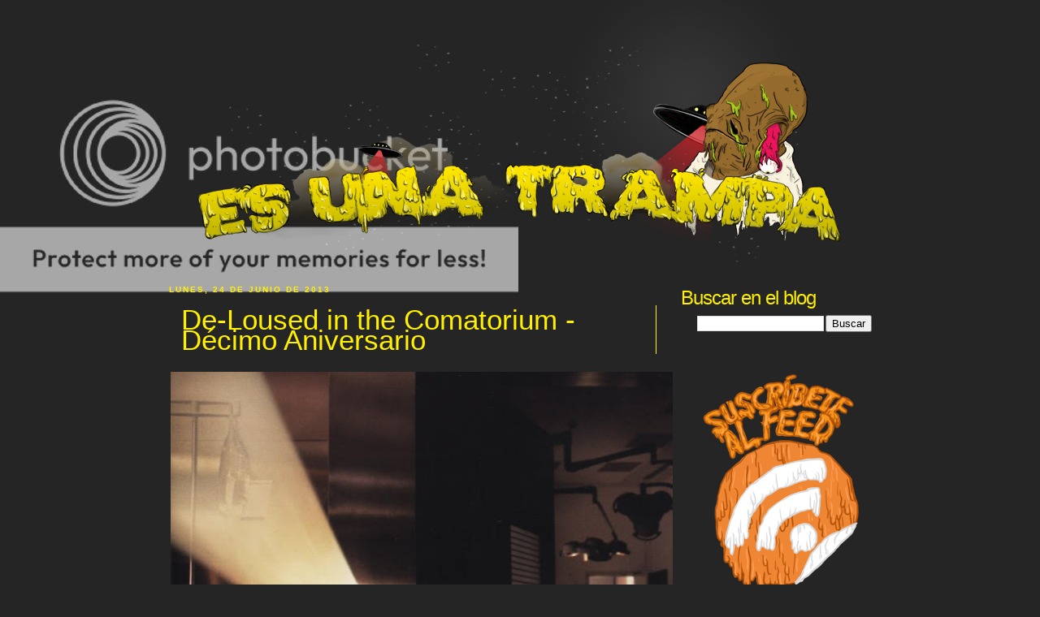

--- FILE ---
content_type: text/html; charset=UTF-8
request_url: https://esunatrampa.blogspot.com/2013/06/de-loused-in-comatorium-decimo.html
body_size: 15618
content:
<!DOCTYPE html>
<html dir='ltr' xmlns='http://www.w3.org/1999/xhtml' xmlns:b='http://www.google.com/2005/gml/b' xmlns:data='http://www.google.com/2005/gml/data' xmlns:expr='http://www.google.com/2005/gml/expr'>
<head>
<link href='https://www.blogger.com/static/v1/widgets/2944754296-widget_css_bundle.css' rel='stylesheet' type='text/css'/>
<meta content='PIEURjxylOEoDa/0lXo0v0z6YVDTs3N2F6chznWc7cU=' name='verify-v1'/>
<meta content='text/html; charset=UTF-8' http-equiv='Content-Type'/>
<meta content='blogger' name='generator'/>
<link href='https://esunatrampa.blogspot.com/favicon.ico' rel='icon' type='image/x-icon'/>
<link href='http://esunatrampa.blogspot.com/2013/06/de-loused-in-comatorium-decimo.html' rel='canonical'/>
<link rel="alternate" type="application/atom+xml" title="Es una trampa! - Atom" href="https://esunatrampa.blogspot.com/feeds/posts/default" />
<link rel="alternate" type="application/rss+xml" title="Es una trampa! - RSS" href="https://esunatrampa.blogspot.com/feeds/posts/default?alt=rss" />
<link rel="service.post" type="application/atom+xml" title="Es una trampa! - Atom" href="https://draft.blogger.com/feeds/1384164191037439352/posts/default" />

<link rel="alternate" type="application/atom+xml" title="Es una trampa! - Atom" href="https://esunatrampa.blogspot.com/feeds/5649536037475241982/comments/default" />
<!--Can't find substitution for tag [blog.ieCssRetrofitLinks]-->
<link href='https://blogger.googleusercontent.com/img/b/R29vZ2xl/AVvXsEih-F9mpGnWlB8neEHNqjmkMVDeA9IvTOd_MNoy44zZDndTbs8GtlXfGgO0Pv0bR2yAe-9UiMQZoZ6Edvv0NQzskl6dGFqvCGcw-73RGsUzm_peG7X2mWmbmG0Y3PtW36ttN6rj1klIXXeA/s640/De-Loused.jpg' rel='image_src'/>
<meta content='http://esunatrampa.blogspot.com/2013/06/de-loused-in-comatorium-decimo.html' property='og:url'/>
<meta content='De-Loused in the Comatorium - Décimo Aniversario' property='og:title'/>
<meta content='   De-Loused in the Comatorium , el primer larga duración de  The Mars Volta,  es para mí el más interesante de todos los álbumes que vieron...' property='og:description'/>
<meta content='https://blogger.googleusercontent.com/img/b/R29vZ2xl/AVvXsEih-F9mpGnWlB8neEHNqjmkMVDeA9IvTOd_MNoy44zZDndTbs8GtlXfGgO0Pv0bR2yAe-9UiMQZoZ6Edvv0NQzskl6dGFqvCGcw-73RGsUzm_peG7X2mWmbmG0Y3PtW36ttN6rj1klIXXeA/w1200-h630-p-k-no-nu/De-Loused.jpg' property='og:image'/>
<title>Es una trampa!: De-Loused in the Comatorium - Décimo Aniversario</title>
<style id='page-skin-1' type='text/css'><!--
/*
-----------------------------------------------
Blogger Template Style
Name:     Showoff
Designer: Dante Araujo
URL:      www.dantearaujo.net
Date:     3 May 2009
----------------------------------------------- */
#navbar-iframe {
display: none !important;
}
/* Variable definitions
====================
<Variable name="bgcolor" description="Page Background Color"
type="color" default="#fff">
<Variable name="textcolor" description="Text Color"
type="color" default="#333">
<Variable name="linkcolor" description="Link Color"
type="color" default="#58a">
<Variable name="pagetitlecolor" description="Blog Title Color"
type="color" default="#666">
<Variable name="descriptioncolor" description="Blog Description Color"
type="color" default="#999">
<Variable name="titlecolor" description="Post Title Color"
type="color" default="#c60">
<Variable name="bordercolor" description="Border Color"
type="color" default="#ccc">
<Variable name="sidebarcolor" description="Sidebar Title Color"
type="color" default="#999">
<Variable name="sidebartextcolor" description="Sidebar Text Color"
type="color" default="#666">
<Variable name="visitedlinkcolor" description="Visited Link Color"
type="color" default="#999">
<Variable name="bodyfont" description="Text Font"
type="font" default="normal normal 100% Georgia, Serif">
<Variable name="headerfont" description="Sidebar Title Font"
type="font"
default="normal normal 78% 'Trebuchet MS',Trebuchet,Arial,Verdana,Sans-serif">
<Variable name="pagetitlefont" description="Blog Title Font"
type="font"
default="normal normal 200% Georgia, Serif">
<Variable name="descriptionfont" description="Blog Description Font"
type="font"
default="normal normal 78% 'Trebuchet MS', Trebuchet, Arial, Verdana, Sans-serif">
<Variable name="postfooterfont" description="Post Footer Font"
type="font"
default="normal normal 78% 'Trebuchet MS', Trebuchet, Arial, Verdana, Sans-serif">
<Variable name="startSide" description="Side where text starts in blog language"
type="automatic" default="left">
<Variable name="endSide" description="Side where text ends in blog language"
type="automatic" default="right">
*/
/* Use this with templates/template-twocol.html */
body {
background:#252525 url(https://lh3.googleusercontent.com/blogger_img_proxy/AEn0k_vRZ1njOX1HG0svHjPYGTmjbR7PwMrgoSPunKgahd8CFovtz7OXB7F__XIiC1RqCRsmUvJThkAvyeVRokj1-CtZ9GYePX7mq6gxBnKCWCk9uig1bLJXrJQRUb7JkiRX3of1Gw=s0-d) no-repeat scroll 0 0;
margin:0;
color:#d9d9d9;
font:x-small Georgia Serif;
font-size/* */:/**/small;
font-size: /**/small;
text-align: center;
}
a{
outline:none;
}
a:link {
color:#ffef00;
text-decoration:none;
}
a:visited {
color:#ffef00;
text-decoration:none;
}
a img {
border-width:0;
}
/* Header
-----------------------------------------------
*/
javascript:void(0)
#header-wrapper {
width:865px;
margin:0 auto 10px;
}
#header-inner {
background-position: center;
margin-left: auto;
margin-right: auto;
}
.titlewrapper {
border-right:1px solid #FFEF00;
float:left;
padding:15px 30px 15px 0;
}
.descriptionwrapper {
float:left;
padding-left:30px;
}
#header {
color:#FFEF00;
margin:40px 5px 5px;
text-align:center;
}
#header h1 {
font-family:Arial,sans-serif;
font-size:73px;
font-size-adjust:none;
font-stretch:normal;
font-style:normal;
font-variant:normal;
font-weight:bold;
letter-spacing:-6px;
line-height:normal;
margin:0;
text-transform:lowercase;
}
#header a {
color:#ffef00;
text-decoration:none;
}
#header a:hover {
color:#ffef00;
}
#header .description {
color:#FFF44C;
font-family:Arial,sans-serif;
font-size:24px;
font-size-adjust:none;
font-style:normal;
font-variant:normal;
font-weight:bold;
line-height:3;
text-transform:lowercase;
}
#header img {
margin-left: auto;
margin-right: auto;
}
/* Message
----------------------------------------------- */
#message {
float:left;
padding:0;
}
.message {
color:#FFF44C;
font-size:33px;
padding:0;
}
/* Menu
----------------------------------------------- */
#menu {
border-bottom:1px solid #D9D9D9;
float:right;
width:865px;
}
.menu {
float:right;
margin-bottom:10px;
padding:0;
}
.menuitem {
display:inline;
}
.menuitem a {
color:#D9D9D9;
font-size:16px;
padding:10px;
text-transform:uppercase;
}
.menuitem a:hover {
color:#0a0a0a;
background:#D9D9D9;
}
/* Outer-Wrapper
----------------------------------------------- */
#outer-wrapper {
width: 865px;
margin:0 auto;
padding:10px;
text-align:left;
font: normal normal 100% Arial, sans-serif;
}
#main-wrapper {
float:left;
overflow:hidden;
padding-right:20px;
width:600px;
word-wrap: break-word; /* fix for long text breaking sidebar float in IE */
}
#sidebar-wrapper {
float:right;
margin-left:0;
overflow:hidden;
width:235px;
word-wrap: break-word; /* fix for long text breaking sidebar float in IE */
overflow: hidden;      /* fix for long non-text content breaking IE sidebar float */
}
/* Headings
----------------------------------------------- */
h2 {
margin:1.5em 0 .75em;
font:normal bold 78% Arial, sans-serif;
line-height: 1.4em;
text-transform:uppercase;
letter-spacing:.2em;
color:#ffef00;
}
/* Posts
-----------------------------------------------
*/
h2.date-header {
margin:1.5em 0 .5em;
}
.post {
margin:.5em 0 1.5em;
border-bottom:1px solid #d9d9d9;
padding-bottom:1.5em;
}
.post ul {
list-style-image:none;
list-style-position:outside;
list-style-type:circle;
}
.postdate {
float:left;
font-size:15px;
margin-left:15px;
padding-top:5px;
}
.post h3 {
color:#FFEF00;
float:left;
font-size:140%;
font-weight:normal;
line-height:1.4em;
margin:0 0 15px;
padding:5px 0;
}
.post h3 a, .post h3 a:visited, .post h3 strong {
border-right:1px solid;
color:#FFEF00;
display:block;
float:left;
font-size:35px;
font-weight:normal;
padding:5px 15px;
text-decoration:none;
}
.post-body {
clear:both;
line-height:1.6em;
margin:0 0 0.75em;
}
.post-body blockquote {
line-height:1.3em;
}
.post-footer {
color:#FFEF00;
font-family:Arial,sans-serif;
font-size:78%;
font-size-adjust:none;
font-style:normal;
font-variant:normal;
font-weight:bold;
letter-spacing:0.1em;
line-height:1.4em;
}
.comment-link {
margin-left:.6em;
}
.post img {
border:0px solid #FFEF00;
padding:2px;
}
.post blockquote {
background:#222222 none repeat scroll 0 0;
border:1px solid #333333;
margin:1em 20px;
padding:15px;
}
.post blockquote p {
margin:.75em 0;
}
/* Comments
----------------------------------------------- */
.comment-author {
background:#333333 none repeat scroll 0 0;
font-size:20px;
padding:10px;
}
#comments h4 {
color:#FFEF00;
font-size:20px;
font-weight:bold;
line-height:1.4em;
margin:1em 0;
}
#comments-block {
margin:1em 0 1.5em;
line-height:1.6em;
}
#comments-block .comment-body {
background:#333333 none repeat scroll 0 0;
margin:0;
padding:0 10px 10px;
}
#comments-block .comment-footer {
background:#333333 none repeat scroll 0 0;
font-size:11px;
line-height:1.4em;
margin:0 0 10px;
padding:0 10px 10px;
}
#comments-block .comment-body p {
margin:0 0 .75em;
}
.deleted-comment {
font-style:italic;
color:gray;
}
#blog-pager-newer-link {
float: right;
}
#blog-pager-older-link {
float: left;
}
#blog-pager {
text-align: center;
}
.feed-links {
clear: both;
line-height: 2.5em;
}
/* Sidebar Content
----------------------------------------------- */
.sidebar .widget-content {
padding-left:20px;
}
.sidebar {
color: #d9d9d9;
line-height: 1.5em;
}
.sidebar h2 {
font-size:24px;
font-weight:normal;
letter-spacing:-1px;
margin-bottom:5px;
margin-top:15px;
text-transform:none;
}
.sidebar ul {
list-style:none;
margin:0 0 0;
padding:0 0 0;
}
.sidebar li {
margin:0;
padding-top:0;
padding-right:0;
padding-bottom:.25em;
padding-left:15px;
text-indent:-15px;
line-height:1.5em;
}
.sidebar .widget, .main .widget {
margin:0 0 1.5em;
padding:0 0 1.5em;
}
.main .Blog {
border-bottom-width: 0;
}
/* Profile
----------------------------------------------- */
.profile-img {
float: left;
margin-top: 0;
margin-right: 5px;
margin-bottom: 5px;
margin-left: 0;
border: 1px solid #d9d9d9;
}
.profile-data {
margin:0;
text-transform:uppercase;
letter-spacing:.1em;
font: normal bold 78% Arial, sans-serif;
color: #ffef00;
font-weight: bold;
line-height: 1.6em;
}
.profile-datablock {
margin:.5em 0 .5em;
}
.profile-textblock {
margin: 0.5em 0;
line-height: 1.6em;
}
.profile-link {
font: normal bold 78% Arial, sans-serif;
text-transform: uppercase;
letter-spacing: .1em;
}
/* Footer
----------------------------------------------- */
#footer {
border-top:1px solid;
clear:both;
font-size:11px;
font-weight:bold;
line-height:1.6em;
margin:0 auto;
padding-top:15px;
text-align:center;
width:865px;
}

--></style>
<!--Related Posts Scripts and Styles Start-->
<!--Remove-->
<style type='text/css'>
#related-posts {
float:center;
text-transform:none;
height:100%;
min-height:100%;
padding-top:5px;
padding-left:5px;
}
#related-posts .widget{
padding-left:6px;
margin-bottom:10px;

}
#related-posts .widget h2, #related-posts h2{
font-size: 1.2em;
font-weight: none;
color:#ebebeb;
font-family: Georgia, &#8220;Times New Roman&#8221;, Times, serif;
margin-bottom: 0.75em;
margin-top: 0em;
padding-top: 0em;
}
#related-posts a{
color:#c8be00;
}
#related-posts a:hover{
color:#c8be00;
}
#related-posts ul{
list-style-type:none;
margin:0 0 0px 0;
padding:0px;
text-decoration:bold;
font-size:13px;
text-color:#000000
}
#related-posts ul li{
background:transparent url(https://lh3.googleusercontent.com/blogger_img_proxy/AEn0k_tQIlKOb2mhymsExJNQ81L8RhU_plXIrQxAYJpwKznn4HYTFA6s-PnTRlKuHUZXZwpEzyHpg_wvDH_Vr1c0jXVmdcZr0hTrMWM3eZYAwblEPhSaZSLL6COWuhXVVpq503l9fiNf=s0-d) no-repeat ;
display:block;
list-style-type:none;
margin-bottom: 8px;
padding-left: 30px;
padding-top:0px;}
</style>
<script type='text/javascript'>
var relatedpoststitle="Otros posts de interés:";
</script>
<script src="//blogergadgets.googlecode.com/files/related-posts-for-blogger.js" type="text/javascript"></script>
<!--Remove-->
<!--Related Posts Scripts and Styles End-->
<link href='https://draft.blogger.com/dyn-css/authorization.css?targetBlogID=1384164191037439352&amp;zx=cc14dc2a-2e63-486a-842e-0003ef002cfe' media='none' onload='if(media!=&#39;all&#39;)media=&#39;all&#39;' rel='stylesheet'/><noscript><link href='https://draft.blogger.com/dyn-css/authorization.css?targetBlogID=1384164191037439352&amp;zx=cc14dc2a-2e63-486a-842e-0003ef002cfe' rel='stylesheet'/></noscript>
<meta name='google-adsense-platform-account' content='ca-host-pub-1556223355139109'/>
<meta name='google-adsense-platform-domain' content='blogspot.com'/>

<!-- data-ad-client=ca-pub-0856572018802244 -->

</head>
<body>
<div class='navbar section' id='navbar'><div class='widget Navbar' data-version='1' id='Navbar1'><script type="text/javascript">
    function setAttributeOnload(object, attribute, val) {
      if(window.addEventListener) {
        window.addEventListener('load',
          function(){ object[attribute] = val; }, false);
      } else {
        window.attachEvent('onload', function(){ object[attribute] = val; });
      }
    }
  </script>
<div id="navbar-iframe-container"></div>
<script type="text/javascript" src="https://apis.google.com/js/platform.js"></script>
<script type="text/javascript">
      gapi.load("gapi.iframes:gapi.iframes.style.bubble", function() {
        if (gapi.iframes && gapi.iframes.getContext) {
          gapi.iframes.getContext().openChild({
              url: 'https://draft.blogger.com/navbar/1384164191037439352?po\x3d5649536037475241982\x26origin\x3dhttps://esunatrampa.blogspot.com',
              where: document.getElementById("navbar-iframe-container"),
              id: "navbar-iframe"
          });
        }
      });
    </script><script type="text/javascript">
(function() {
var script = document.createElement('script');
script.type = 'text/javascript';
script.src = '//pagead2.googlesyndication.com/pagead/js/google_top_exp.js';
var head = document.getElementsByTagName('head')[0];
if (head) {
head.appendChild(script);
}})();
</script>
</div></div>
<div id='outer-wrapper'><div id='wrap2'>
<!-- skip links for text browsers -->
<span id='skiplinks' style='display:none;'>
<a href='#main'>skip to main </a> |
      <a href='#sidebar'>skip to sidebar</a>
</span>
<div id='header-wrapper'>
<div class='header section' id='header'><div class='widget Header' data-version='1' id='Header1'>
<div id='header-inner'>
<a href='https://esunatrampa.blogspot.com/' style='display: block'>
<img alt='Es una trampa!' height='280px; ' id='Header1_headerimg' src='https://blogger.googleusercontent.com/img/b/R29vZ2xl/AVvXsEj5omsDC5GjizUumKfUJftMWDzTrm6-WKLX-J0LFstysX_HB15rTkPzeAVF2_6cFh4DsHtzJUu3UQaUtMkVl-iQD7IkJmG2eMFf6L5k-kKUvdHvdvj8cp7c88JFb4BGaHcs5_HaKzMMYvDy/s1600-r/esunatrampa2.png' style='display: block' width='798px; '/>
</a>
</div>
</div></div>
</div>
<div id='message'>
<p class='message'></p>
</div>
<div id='content-wrapper'>
<div id='crosscol-wrapper' style='text-align:center'>
<div class='crosscol no-items section' id='crosscol'></div>
</div>
<div id='main-wrapper'>
<div class='main section' id='main'><div class='widget Blog' data-version='1' id='Blog1'>
<div class='blog-posts hfeed'>
<!--Can't find substitution for tag [defaultAdStart]-->

        <div class="date-outer">
      
<h2 class='date-header'><span>lunes, 24 de junio de 2013</span></h2>

        <div class="date-posts">
      
<div class='post-outer'>
<div class='post hentry uncustomized-post-template'>
<a name='5649536037475241982'></a>
<h3 class='post-title entry-title'>
<a href='https://esunatrampa.blogspot.com/2013/06/de-loused-in-comatorium-decimo.html'>De-Loused in the Comatorium - Décimo Aniversario</a>
</h3>
<div class='post-header'>
<div class='post-header-line-1'></div>
</div>
<div class='post-body entry-content'>
<div class="separator" style="clear: both; text-align: center;">
<a href="https://blogger.googleusercontent.com/img/b/R29vZ2xl/AVvXsEih-F9mpGnWlB8neEHNqjmkMVDeA9IvTOd_MNoy44zZDndTbs8GtlXfGgO0Pv0bR2yAe-9UiMQZoZ6Edvv0NQzskl6dGFqvCGcw-73RGsUzm_peG7X2mWmbmG0Y3PtW36ttN6rj1klIXXeA/s1600/De-Loused.jpg" imageanchor="1" style="clear: left; float: left; margin-bottom: 1em; margin-right: 1em;"><img border="0" height="631" src="https://blogger.googleusercontent.com/img/b/R29vZ2xl/AVvXsEih-F9mpGnWlB8neEHNqjmkMVDeA9IvTOd_MNoy44zZDndTbs8GtlXfGgO0Pv0bR2yAe-9UiMQZoZ6Edvv0NQzskl6dGFqvCGcw-73RGsUzm_peG7X2mWmbmG0Y3PtW36ttN6rj1klIXXeA/s640/De-Loused.jpg" width="640" /></a></div>
<div class="separator" style="clear: both; text-align: justify;">
<i>De-Loused in the Comatorium</i>, el primer larga duración de&nbsp;<i>The Mars Volta,</i>&nbsp;es para mí el más interesante de&nbsp;todos los álbumes que vieron la luz en 2003. Después de la intempestiva separación de <i>At the Drive-in,</i> justo cuando alcanzaban el pico de popularidad, su guitarrista&nbsp;<i>Cedric Bixler-Zabala&nbsp;</i>y su cantante <i>Omar Rodríguez-López</i>&nbsp;inauguran un proyecto que se elevó inmediatamente al nivel de los más grandes del momento.&nbsp;</div>
<div style="text-align: justify;">
<br />
Como podrán imaginar al revisar los otros aniversarios de 2003 que he compartido,&nbsp;mis esperanzas para el <i>Rock</i>&nbsp;estaban puestas en bandas clásicas que seguían activas,&nbsp;así que la primera vez que escuché de <i>The Mars Volta</i> pensé que se trataba de otra propuesta de la era de Internet sin mucho que ofrecerme. Poco después, cuando descubrí que el tema <i>Inertiatic ESP</i>&nbsp;era interpretado por ellos compré el álbum, maravillado con el altísimo registro de la voz y la velocidad de unos <i>riffs</i> que no eran P<i>unk</i> ni M<i>etal</i>.&nbsp; &nbsp;Después de escucharlo por primera vez no hubo vuelta atrás. Un nuevo <i>fan</i> había nacido.<br />
<br />
Mientras escuchaba una y otra vez esta propuesta tan elaborada, ubicaba las posibles influencias detrás de ella.&nbsp;Pensé en <i>Santana</i>,&nbsp;<i>Led Zeppelin</i>, <i>Hendrix</i> y <i>Pink Floyd. </i>Años después pensé también en <i>Richie Ray y Bobby Cruz</i>. Así, <i>De-Loused</i>&nbsp;es una propuesta <i>retro,</i>&nbsp;con la energía de la última ola del H<i>ardcore</i> que estos jóvenes trabajaron años atrás con tanto éxito.</div>
<div style="text-align: justify;">
<br />
En sus 61 minutos encontramos elementos psicodélicos, experimentales, latinos y progresivos a manos de&nbsp;<i>Rodríguez-López</i> y <i>Bixler-Zavala</i> (quienes revelan su ascendencia latina conservando sus apellidos maternos),&nbsp;<i>Jon Theodore&nbsp;</i>(actual baterista de&nbsp;<i>Queens of the Stone Age)</i>,&nbsp;<i>Isaiah "Ikey" Owens</i> en teclados y <i>Flea</i> en el bajo. Por último, junto a <i>Rick Rubin</i> como productor, hicieron de esta grabación una obra maestra.<br />
<br />
Podría extenderme en elogios para <i>De-Loused</i> pero puedo resumirlos diciendo que si hubiera que escoger el álbum definitivo de los <i>Mars&nbsp;Volta</i>, este sería el principal favorito entre una discografía de 6 álbumes magistrales.<br />
<br />
Feliz aniversario !<br />
<br />
A continuación, <i>The Mars Volta</i> en vivo en 2003 interpretando <i>De-Loused</i> en su totalidad. Un show de <i>Rock</i> difícil de superar.</div>
<div style="text-align: justify;">
<br />
<iframe allowfullscreen="" frameborder="0" height="360" src="//www.youtube.com/embed/bCYH0_lnUQw" width="640"></iframe>
<iframe allowfullscreen="" frameborder="0" height="360" src="//www.youtube.com/embed/Oi9zYGXczJU" width="640"></iframe>
</div>
<div style='clear: both;'></div>
</div>
<div class='addthis_toolbox addthis_default_style '>
<a class='addthis_button_tweet'></a>
<a class='addthis_counter addthis_pill_style'></a>
</div>
<script type='text/javascript'>var addthis_config = {"data_track_clickback":true};</script>
<script src="//s7.addthis.com/js/250/addthis_widget.js#pubid=ra-4dc2d9851125dbd3" type="text/javascript"></script>
<iframe allowTransparency='true' frameborder='0' scrolling='no' src='http://www.facebook.com/plugins/like.php?href=https://esunatrampa.blogspot.com/2013/06/de-loused-in-comatorium-decimo.html&layout=standard&show-faces=true&width=530&height=60&action=like&colorscheme=dark' style='border:none; overflow:hidden; width:530px; height:60px'></iframe>
<div class='post-footer'>
<div class='post-footer-line post-footer-line-1'>
<div id='related-posts'>
<script src='/feeds/posts/default/-/álbum?alt=json-in-script&callback=related_results_labels&max-results=6' type='text/javascript'></script>
<script src='/feeds/posts/default/-/alternativo?alt=json-in-script&callback=related_results_labels&max-results=6' type='text/javascript'></script>
<script src='/feeds/posts/default/-/aniversario?alt=json-in-script&callback=related_results_labels&max-results=6' type='text/javascript'></script>
<script src='/feeds/posts/default/-/experimental?alt=json-in-script&callback=related_results_labels&max-results=6' type='text/javascript'></script>
<script src='/feeds/posts/default/-/música?alt=json-in-script&callback=related_results_labels&max-results=6' type='text/javascript'></script>
<script src='/feeds/posts/default/-/opinión?alt=json-in-script&callback=related_results_labels&max-results=6' type='text/javascript'></script>
<script src='/feeds/posts/default/-/rock?alt=json-in-script&callback=related_results_labels&max-results=6' type='text/javascript'></script><a href='http://www.bloggerplugins.org/2009/08/related-posts-for-blogger-widget.html'><img alt="Related Posts Widget for Blogger" src="https://lh3.googleusercontent.com/blogger_img_proxy/AEn0k_vkgpfg48Q-cFTHIeWTXSiRYN3rHbl3rxWqg3tyzTwYA_LHdZfy60JkwsO6yeOByNEOfDsMVrJougSI8R-ISWpGiYTVEtYcKcZ6pYERpWDXiKNvDpD2=s0-d" style="border: 0"></a>
<script type='text/javascript'>
var maxresults=5;
removeRelatedDuplicates(); printRelatedLabels("https://esunatrampa.blogspot.com/2013/06/de-loused-in-comatorium-decimo.html");
</script>
</div>
<span class='post-author vcard'>
Publicado por
<span class='fn'>rickiwarrior</span>
</span>
<span class='post-timestamp'>
en
<a class='timestamp-link' href='https://esunatrampa.blogspot.com/2013/06/de-loused-in-comatorium-decimo.html' rel='bookmark' title='permanent link'><abbr class='published' title='2013-06-24T22:15:00-05:00'>22:15</abbr></a>
</span>
<span class='reaction-buttons'>
</span>
<span class='star-ratings'>
</span>
<span class='post-comment-link'>
</span>
<span class='post-backlinks post-comment-link'>
</span>
<span class='post-icons'>
<span class='item-action'>
<a href='https://draft.blogger.com/email-post/1384164191037439352/5649536037475241982' title='Enviar entrada por correo electrónico'>
<img alt="" class="icon-action" height="13" src="//www.blogger.com/img/icon18_email.gif" width="18">
</a>
</span>
<span class='item-control blog-admin pid-518461584'>
<a href='https://draft.blogger.com/post-edit.g?blogID=1384164191037439352&postID=5649536037475241982&from=pencil' title='Editar entrada'>
<img alt="" class="icon-action" height="18" src="//www.blogger.com/img/icon18_edit_allbkg.gif" width="18">
</a>
</span>
</span>
</div>
<div class='post-footer-line post-footer-line-2'>
<span class='post-labels'>
Etiquetas:
<a href='https://esunatrampa.blogspot.com/search/label/%C3%A1lbum' rel='tag'>álbum</a>,
<a href='https://esunatrampa.blogspot.com/search/label/alternativo' rel='tag'>alternativo</a>,
<a href='https://esunatrampa.blogspot.com/search/label/aniversario' rel='tag'>aniversario</a>,
<a href='https://esunatrampa.blogspot.com/search/label/experimental' rel='tag'>experimental</a>,
<a href='https://esunatrampa.blogspot.com/search/label/m%C3%BAsica' rel='tag'>música</a>,
<a href='https://esunatrampa.blogspot.com/search/label/opini%C3%B3n' rel='tag'>opinión</a>,
<a href='https://esunatrampa.blogspot.com/search/label/rock' rel='tag'>rock</a>
</span>
</div>
<div class='post-footer-line post-footer-line-3'>
<span class='post-location'>
</span>
</div>
</div>
</div>
<div class='comments' id='comments'>
<a name='comments'></a>
<h4>
2
comentarios:
        
</h4>
<dl class='' id='comments-block'>
<dt class='comment-author blogger-comment-icon' id='c5800508053700715250'>
<a name='c5800508053700715250'></a>
<a href='https://draft.blogger.com/profile/06246779882472423266' rel='nofollow'>Unknown</a>
dijo...
</dt>
<dd class='comment-body'>
<p>Este es definitivamente el mejor álbum de The Mars Volta. En mi opinión cada nuevo trabajo no logra ser mejor que el anterior es como si se hubieran vuelto excesivamente conceptuales y abstractos.</p>
</dd>
<dd class='comment-footer'>
<span class='comment-timestamp'>
<a href='https://esunatrampa.blogspot.com/2013/06/de-loused-in-comatorium-decimo.html?showComment=1372216921821#c5800508053700715250' title='comment permalink'>
25 de junio de 2013 a las 22:22
</a>
<span class='item-control blog-admin pid-671854498'>
<a href='https://draft.blogger.com/comment/delete/1384164191037439352/5800508053700715250' title='Eliminar comentario'>
<img src="//www.blogger.com/img/icon_delete13.gif">
</a>
</span>
</span>
</dd>
<dt class='comment-author blog-author blogger-comment-icon' id='c6816697844814365061'>
<a name='c6816697844814365061'></a>
<a href='https://draft.blogger.com/profile/08697815934082726421' rel='nofollow'>rickiwarrior</a>
dijo...
</dt>
<dd class='comment-body'>
<p>Genial Carlos. No publicaban un comentario hacía meses. Comparto su opinión a plenitud y ésa decadencia puede obedecer a que lo que empezó en este álbum como un proyecto en conjunto, (Con Rick Rubin produciendo y hasta John Frusciante de invitado en Cicatriz ESP) se fue convirtiendo en un proyecto exclusivo de Omar Rodríguez que finalmente dejó por fuera hasta al mismo Cedric, quien no pudo hacer mucho para salvar el último disco Noctourniquet, que aunque tiene 3 estrellas y algunas cosas interesantes, me parece malo.<br /><br />Sin embargo, a veces cuando estoy escuchando Frances the Mute o Amputechture, dudo un poco la supremacía del De-Loused. Son mis tres favoritos.</p>
</dd>
<dd class='comment-footer'>
<span class='comment-timestamp'>
<a href='https://esunatrampa.blogspot.com/2013/06/de-loused-in-comatorium-decimo.html?showComment=1372250970211#c6816697844814365061' title='comment permalink'>
26 de junio de 2013 a las 7:49
</a>
<span class='item-control blog-admin pid-518461584'>
<a href='https://draft.blogger.com/comment/delete/1384164191037439352/6816697844814365061' title='Eliminar comentario'>
<img src="//www.blogger.com/img/icon_delete13.gif">
</a>
</span>
</span>
</dd>
</dl>
<p class='comment-footer'>
<div class='comment-form'>
<a name='comment-form'></a>
<h4 id='comment-post-message'>Publicar un comentario</h4>
<p>
</p>
<a href='https://draft.blogger.com/comment/frame/1384164191037439352?po=5649536037475241982&hl=es&saa=85391&origin=https://esunatrampa.blogspot.com' id='comment-editor-src'></a>
<iframe allowtransparency='true' class='blogger-iframe-colorize blogger-comment-from-post' frameborder='0' height='410' id='comment-editor' name='comment-editor' src='' width='100%'></iframe>
<!--Can't find substitution for tag [post.friendConnectJs]-->
<script src='https://www.blogger.com/static/v1/jsbin/2830521187-comment_from_post_iframe.js' type='text/javascript'></script>
<script type='text/javascript'>
      BLOG_CMT_createIframe('https://draft.blogger.com/rpc_relay.html', '0');
    </script>
</div>
</p>
<div id='backlinks-container'>
<div id='Blog1_backlinks-container'>
</div>
</div>
</div>
</div>

      </div></div>
    
<!--Can't find substitution for tag [adEnd]-->
</div>
<div class='blog-pager' id='blog-pager'>
<span id='blog-pager-newer-link'>
<a class='blog-pager-newer-link' href='https://esunatrampa.blogspot.com/2013/06/geko-jones-y-atropolis-presentan.html' id='Blog1_blog-pager-newer-link' title='Entrada más reciente'>Entrada más reciente</a>
</span>
<span id='blog-pager-older-link'>
<a class='blog-pager-older-link' href='https://esunatrampa.blogspot.com/2013/06/coyote-kisses-black-cat.html' id='Blog1_blog-pager-older-link' title='Entrada antigua'>Entrada antigua</a>
</span>
<a class='home-link' href='https://esunatrampa.blogspot.com/'>Inicio</a>
</div>
<div class='clear'></div>
<div class='post-feeds'>
<div class='feed-links'>
Suscribirse a:
<a class='feed-link' href='https://esunatrampa.blogspot.com/feeds/5649536037475241982/comments/default' target='_blank' type='application/atom+xml'>Enviar comentarios (Atom)</a>
</div>
</div>
</div></div>
</div>
<div id='sidebar-wrapper'>
<div class='sidebar section' id='sidebar'><div class='widget BlogSearch' data-version='1' id='BlogSearch1'>
<h2 class='title'>Buscar en el blog</h2>
<div class='widget-content'>
<div id='BlogSearch1_form'>
<form action='https://esunatrampa.blogspot.com/search' class='gsc-search-box' target='_top'>
<table cellpadding='0' cellspacing='0' class='gsc-search-box'>
<tbody>
<tr>
<td class='gsc-input'>
<input autocomplete='off' class='gsc-input' name='q' size='10' title='search' type='text' value=''/>
</td>
<td class='gsc-search-button'>
<input class='gsc-search-button' title='search' type='submit' value='Buscar'/>
</td>
</tr>
</tbody>
</table>
</form>
</div>
</div>
<div class='clear'></div>
</div><div class='widget Image' data-version='1' id='Image1'>
<div class='widget-content'>
<a href='http://feeds.feedburner.com/EsUnaTrampa'>
<img alt='' height='280' id='Image1_img' src='https://blogger.googleusercontent.com/img/b/R29vZ2xl/AVvXsEiyWnWTM5lxqSzifODnHMzyVnAHT1iYrmyabJhrPVcmNv55Ci5FQjf4H1b4DUshqYznqCD0sZzaHJbypiaTcpfOfa6kA1-d2WA24HVw2CMco3DibafVWojkpTLvp39Caa2wJuBo1KOVEqDP/s1600-r/RSSesnatrampa2.png' width='210'/>
</a>
<br/>
</div>
<div class='clear'></div>
</div><div class='widget HTML' data-version='1' id='HTML3'>
<h2 class='title'>Hazte Fan!</h2>
<div class='widget-content'>
<iframe src="http://www.facebook.com/plugins/likebox.php?profile=1&id=148457522990&amp;width=210&amp;height=600&amp;connections=24&amp;stream=false&amp;header=false" scrolling="no" frameborder="0" allowtransparency="true" style="border:none; overflow:hidden; width:210px; height:600px"></iframe>
</div>
<div class='clear'></div>
</div><div class='widget HTML' data-version='1' id='HTML2'>
<h2 class='title'>Esunatrampa a tu mail!</h2>
<div class='widget-content'>
<form action="http://feedburner.google.com/fb/a/mailverify" style="border:1px solid #ccc;padding:3px;text-align:center;" target="popupwindow" method="post" onsubmit="window.open('http://feedburner.google.com/fb/a/mailverify?uri=EsUnaTrampa', 'popupwindow', 'scrollbars=yes,width=550,height=520');return true"><p>Escribe tu mail:</p><p><input style="width:140px" name="email" type="text"/></p><input value="EsUnaTrampa" name="uri" type="hidden"/><input value="es_ES" name="loc" type="hidden"/><input value="Suscríbete" type="submit"/></form>
</div>
<div class='clear'></div>
</div><div class='widget Profile' data-version='1' id='Profile1'>
<h2>Autores</h2>
<div class='widget-content'>
<ul>
<li><a class='profile-name-link g-profile' href='https://draft.blogger.com/profile/07494070554316996939' style='background-image: url(//draft.blogger.com/img/logo-16.png);'>Furys</a></li>
<li><a class='profile-name-link g-profile' href='https://draft.blogger.com/profile/02117939455045583980' style='background-image: url(//draft.blogger.com/img/logo-16.png);'>Iraty</a></li>
<li><a class='profile-name-link g-profile' href='https://draft.blogger.com/profile/07149102220756427847' style='background-image: url(//draft.blogger.com/img/logo-16.png);'>Kill the Bat</a></li>
<li><a class='profile-name-link g-profile' href='https://draft.blogger.com/profile/05597810420261996474' style='background-image: url(//draft.blogger.com/img/logo-16.png);'>Randy Mora</a></li>
<li><a class='profile-name-link g-profile' href='https://draft.blogger.com/profile/10458002295300413584' style='background-image: url(//draft.blogger.com/img/logo-16.png);'>Unknown</a></li>
<li><a class='profile-name-link g-profile' href='https://draft.blogger.com/profile/09673727691361922503' style='background-image: url(//draft.blogger.com/img/logo-16.png);'>fat sugar daddy</a></li>
<li><a class='profile-name-link g-profile' href='https://draft.blogger.com/profile/17060405212001653574' style='background-image: url(//draft.blogger.com/img/logo-16.png);'>insantidad</a></li>
<li><a class='profile-name-link g-profile' href='https://draft.blogger.com/profile/10773658206639400718' style='background-image: url(//draft.blogger.com/img/logo-16.png);'>perespanda</a></li>
<li><a class='profile-name-link g-profile' href='https://draft.blogger.com/profile/11767655947949156370' style='background-image: url(//draft.blogger.com/img/logo-16.png);'>resetstart</a></li>
<li><a class='profile-name-link g-profile' href='https://draft.blogger.com/profile/08697815934082726421' style='background-image: url(//draft.blogger.com/img/logo-16.png);'>rickiwarrior</a></li>
</ul>
<div class='clear'></div>
</div>
</div><div class='widget LinkList' data-version='1' id='LinkList1'>
<h2>Amigos y Enlaces</h2>
<div class='widget-content'>
<ul>
<li><a href='http://www.slashfilm.com/'>/Film</a></li>
<li><a href='http://www.allmovie.com/'>Allmovie</a></li>
<li><a href='http://www.allmusic.com/'>Allmusic</a></li>
<li><a href='http://videos.antville.org/'>Antville// Videos</a></li>
<li><a href='http://www.fubiz.net/'>Fubiz</a></li>
<li><a href='http://pelisgg.com/'>PelisGG.com</a></li>
<li><a href='http://blog-peliculas.es/'>Películas Gratis</a></li>
<li><a href='http://pitchfork.com/'>Pitchfork</a></li>
<li><a href='http://twitchfilm.net/'>Twitch</a></li>
</ul>
<div class='clear'></div>
</div>
</div><div class='widget BlogArchive' data-version='1' id='BlogArchive2'>
<h2>Archivo del Blog</h2>
<div class='widget-content'>
<div id='ArchiveList'>
<div id='BlogArchive2_ArchiveList'>
<ul>
<li class='archivedate collapsed'>
<a class='toggle' href='//esunatrampa.blogspot.com/2013/06/de-loused-in-comatorium-decimo.html?widgetType=BlogArchive&widgetId=BlogArchive2&action=toggle&dir=open&toggle=YEARLY-1735707600000&toggleopen=MONTHLY-1370062800000'>
<span class='zippy'>

              &#9658;
            
</span>
</a>
<a class='post-count-link' href='https://esunatrampa.blogspot.com/2025/'>2025</a>
<span class='post-count' dir='ltr'>(1)</span>
<ul>
<li class='archivedate collapsed'>
<a class='toggle' href='//esunatrampa.blogspot.com/2013/06/de-loused-in-comatorium-decimo.html?widgetType=BlogArchive&widgetId=BlogArchive2&action=toggle&dir=open&toggle=MONTHLY-1738386000000&toggleopen=MONTHLY-1370062800000'>
<span class='zippy'>

              &#9658;
            
</span>
</a>
<a class='post-count-link' href='https://esunatrampa.blogspot.com/2025/02/'>feb</a>
<span class='post-count' dir='ltr'>(1)</span>
</li>
</ul>
</li>
</ul>
<ul>
<li class='archivedate collapsed'>
<a class='toggle' href='//esunatrampa.blogspot.com/2013/06/de-loused-in-comatorium-decimo.html?widgetType=BlogArchive&widgetId=BlogArchive2&action=toggle&dir=open&toggle=YEARLY-1420088400000&toggleopen=MONTHLY-1370062800000'>
<span class='zippy'>

              &#9658;
            
</span>
</a>
<a class='post-count-link' href='https://esunatrampa.blogspot.com/2015/'>2015</a>
<span class='post-count' dir='ltr'>(268)</span>
<ul>
<li class='archivedate collapsed'>
<a class='toggle' href='//esunatrampa.blogspot.com/2013/06/de-loused-in-comatorium-decimo.html?widgetType=BlogArchive&widgetId=BlogArchive2&action=toggle&dir=open&toggle=MONTHLY-1438405200000&toggleopen=MONTHLY-1370062800000'>
<span class='zippy'>

              &#9658;
            
</span>
</a>
<a class='post-count-link' href='https://esunatrampa.blogspot.com/2015/08/'>ago</a>
<span class='post-count' dir='ltr'>(14)</span>
</li>
</ul>
<ul>
<li class='archivedate collapsed'>
<a class='toggle' href='//esunatrampa.blogspot.com/2013/06/de-loused-in-comatorium-decimo.html?widgetType=BlogArchive&widgetId=BlogArchive2&action=toggle&dir=open&toggle=MONTHLY-1435726800000&toggleopen=MONTHLY-1370062800000'>
<span class='zippy'>

              &#9658;
            
</span>
</a>
<a class='post-count-link' href='https://esunatrampa.blogspot.com/2015/07/'>jul</a>
<span class='post-count' dir='ltr'>(28)</span>
</li>
</ul>
<ul>
<li class='archivedate collapsed'>
<a class='toggle' href='//esunatrampa.blogspot.com/2013/06/de-loused-in-comatorium-decimo.html?widgetType=BlogArchive&widgetId=BlogArchive2&action=toggle&dir=open&toggle=MONTHLY-1433134800000&toggleopen=MONTHLY-1370062800000'>
<span class='zippy'>

              &#9658;
            
</span>
</a>
<a class='post-count-link' href='https://esunatrampa.blogspot.com/2015/06/'>jun</a>
<span class='post-count' dir='ltr'>(42)</span>
</li>
</ul>
<ul>
<li class='archivedate collapsed'>
<a class='toggle' href='//esunatrampa.blogspot.com/2013/06/de-loused-in-comatorium-decimo.html?widgetType=BlogArchive&widgetId=BlogArchive2&action=toggle&dir=open&toggle=MONTHLY-1430456400000&toggleopen=MONTHLY-1370062800000'>
<span class='zippy'>

              &#9658;
            
</span>
</a>
<a class='post-count-link' href='https://esunatrampa.blogspot.com/2015/05/'>may</a>
<span class='post-count' dir='ltr'>(42)</span>
</li>
</ul>
<ul>
<li class='archivedate collapsed'>
<a class='toggle' href='//esunatrampa.blogspot.com/2013/06/de-loused-in-comatorium-decimo.html?widgetType=BlogArchive&widgetId=BlogArchive2&action=toggle&dir=open&toggle=MONTHLY-1427864400000&toggleopen=MONTHLY-1370062800000'>
<span class='zippy'>

              &#9658;
            
</span>
</a>
<a class='post-count-link' href='https://esunatrampa.blogspot.com/2015/04/'>abr</a>
<span class='post-count' dir='ltr'>(39)</span>
</li>
</ul>
<ul>
<li class='archivedate collapsed'>
<a class='toggle' href='//esunatrampa.blogspot.com/2013/06/de-loused-in-comatorium-decimo.html?widgetType=BlogArchive&widgetId=BlogArchive2&action=toggle&dir=open&toggle=MONTHLY-1425186000000&toggleopen=MONTHLY-1370062800000'>
<span class='zippy'>

              &#9658;
            
</span>
</a>
<a class='post-count-link' href='https://esunatrampa.blogspot.com/2015/03/'>mar</a>
<span class='post-count' dir='ltr'>(37)</span>
</li>
</ul>
<ul>
<li class='archivedate collapsed'>
<a class='toggle' href='//esunatrampa.blogspot.com/2013/06/de-loused-in-comatorium-decimo.html?widgetType=BlogArchive&widgetId=BlogArchive2&action=toggle&dir=open&toggle=MONTHLY-1422766800000&toggleopen=MONTHLY-1370062800000'>
<span class='zippy'>

              &#9658;
            
</span>
</a>
<a class='post-count-link' href='https://esunatrampa.blogspot.com/2015/02/'>feb</a>
<span class='post-count' dir='ltr'>(37)</span>
</li>
</ul>
<ul>
<li class='archivedate collapsed'>
<a class='toggle' href='//esunatrampa.blogspot.com/2013/06/de-loused-in-comatorium-decimo.html?widgetType=BlogArchive&widgetId=BlogArchive2&action=toggle&dir=open&toggle=MONTHLY-1420088400000&toggleopen=MONTHLY-1370062800000'>
<span class='zippy'>

              &#9658;
            
</span>
</a>
<a class='post-count-link' href='https://esunatrampa.blogspot.com/2015/01/'>ene</a>
<span class='post-count' dir='ltr'>(29)</span>
</li>
</ul>
</li>
</ul>
<ul>
<li class='archivedate collapsed'>
<a class='toggle' href='//esunatrampa.blogspot.com/2013/06/de-loused-in-comatorium-decimo.html?widgetType=BlogArchive&widgetId=BlogArchive2&action=toggle&dir=open&toggle=YEARLY-1388552400000&toggleopen=MONTHLY-1370062800000'>
<span class='zippy'>

              &#9658;
            
</span>
</a>
<a class='post-count-link' href='https://esunatrampa.blogspot.com/2014/'>2014</a>
<span class='post-count' dir='ltr'>(352)</span>
<ul>
<li class='archivedate collapsed'>
<a class='toggle' href='//esunatrampa.blogspot.com/2013/06/de-loused-in-comatorium-decimo.html?widgetType=BlogArchive&widgetId=BlogArchive2&action=toggle&dir=open&toggle=MONTHLY-1417410000000&toggleopen=MONTHLY-1370062800000'>
<span class='zippy'>

              &#9658;
            
</span>
</a>
<a class='post-count-link' href='https://esunatrampa.blogspot.com/2014/12/'>dic</a>
<span class='post-count' dir='ltr'>(31)</span>
</li>
</ul>
<ul>
<li class='archivedate collapsed'>
<a class='toggle' href='//esunatrampa.blogspot.com/2013/06/de-loused-in-comatorium-decimo.html?widgetType=BlogArchive&widgetId=BlogArchive2&action=toggle&dir=open&toggle=MONTHLY-1414818000000&toggleopen=MONTHLY-1370062800000'>
<span class='zippy'>

              &#9658;
            
</span>
</a>
<a class='post-count-link' href='https://esunatrampa.blogspot.com/2014/11/'>nov</a>
<span class='post-count' dir='ltr'>(24)</span>
</li>
</ul>
<ul>
<li class='archivedate collapsed'>
<a class='toggle' href='//esunatrampa.blogspot.com/2013/06/de-loused-in-comatorium-decimo.html?widgetType=BlogArchive&widgetId=BlogArchive2&action=toggle&dir=open&toggle=MONTHLY-1412139600000&toggleopen=MONTHLY-1370062800000'>
<span class='zippy'>

              &#9658;
            
</span>
</a>
<a class='post-count-link' href='https://esunatrampa.blogspot.com/2014/10/'>oct</a>
<span class='post-count' dir='ltr'>(50)</span>
</li>
</ul>
<ul>
<li class='archivedate collapsed'>
<a class='toggle' href='//esunatrampa.blogspot.com/2013/06/de-loused-in-comatorium-decimo.html?widgetType=BlogArchive&widgetId=BlogArchive2&action=toggle&dir=open&toggle=MONTHLY-1409547600000&toggleopen=MONTHLY-1370062800000'>
<span class='zippy'>

              &#9658;
            
</span>
</a>
<a class='post-count-link' href='https://esunatrampa.blogspot.com/2014/09/'>sept</a>
<span class='post-count' dir='ltr'>(29)</span>
</li>
</ul>
<ul>
<li class='archivedate collapsed'>
<a class='toggle' href='//esunatrampa.blogspot.com/2013/06/de-loused-in-comatorium-decimo.html?widgetType=BlogArchive&widgetId=BlogArchive2&action=toggle&dir=open&toggle=MONTHLY-1406869200000&toggleopen=MONTHLY-1370062800000'>
<span class='zippy'>

              &#9658;
            
</span>
</a>
<a class='post-count-link' href='https://esunatrampa.blogspot.com/2014/08/'>ago</a>
<span class='post-count' dir='ltr'>(15)</span>
</li>
</ul>
<ul>
<li class='archivedate collapsed'>
<a class='toggle' href='//esunatrampa.blogspot.com/2013/06/de-loused-in-comatorium-decimo.html?widgetType=BlogArchive&widgetId=BlogArchive2&action=toggle&dir=open&toggle=MONTHLY-1404190800000&toggleopen=MONTHLY-1370062800000'>
<span class='zippy'>

              &#9658;
            
</span>
</a>
<a class='post-count-link' href='https://esunatrampa.blogspot.com/2014/07/'>jul</a>
<span class='post-count' dir='ltr'>(27)</span>
</li>
</ul>
<ul>
<li class='archivedate collapsed'>
<a class='toggle' href='//esunatrampa.blogspot.com/2013/06/de-loused-in-comatorium-decimo.html?widgetType=BlogArchive&widgetId=BlogArchive2&action=toggle&dir=open&toggle=MONTHLY-1401598800000&toggleopen=MONTHLY-1370062800000'>
<span class='zippy'>

              &#9658;
            
</span>
</a>
<a class='post-count-link' href='https://esunatrampa.blogspot.com/2014/06/'>jun</a>
<span class='post-count' dir='ltr'>(21)</span>
</li>
</ul>
<ul>
<li class='archivedate collapsed'>
<a class='toggle' href='//esunatrampa.blogspot.com/2013/06/de-loused-in-comatorium-decimo.html?widgetType=BlogArchive&widgetId=BlogArchive2&action=toggle&dir=open&toggle=MONTHLY-1398920400000&toggleopen=MONTHLY-1370062800000'>
<span class='zippy'>

              &#9658;
            
</span>
</a>
<a class='post-count-link' href='https://esunatrampa.blogspot.com/2014/05/'>may</a>
<span class='post-count' dir='ltr'>(33)</span>
</li>
</ul>
<ul>
<li class='archivedate collapsed'>
<a class='toggle' href='//esunatrampa.blogspot.com/2013/06/de-loused-in-comatorium-decimo.html?widgetType=BlogArchive&widgetId=BlogArchive2&action=toggle&dir=open&toggle=MONTHLY-1396328400000&toggleopen=MONTHLY-1370062800000'>
<span class='zippy'>

              &#9658;
            
</span>
</a>
<a class='post-count-link' href='https://esunatrampa.blogspot.com/2014/04/'>abr</a>
<span class='post-count' dir='ltr'>(23)</span>
</li>
</ul>
<ul>
<li class='archivedate collapsed'>
<a class='toggle' href='//esunatrampa.blogspot.com/2013/06/de-loused-in-comatorium-decimo.html?widgetType=BlogArchive&widgetId=BlogArchive2&action=toggle&dir=open&toggle=MONTHLY-1393650000000&toggleopen=MONTHLY-1370062800000'>
<span class='zippy'>

              &#9658;
            
</span>
</a>
<a class='post-count-link' href='https://esunatrampa.blogspot.com/2014/03/'>mar</a>
<span class='post-count' dir='ltr'>(34)</span>
</li>
</ul>
<ul>
<li class='archivedate collapsed'>
<a class='toggle' href='//esunatrampa.blogspot.com/2013/06/de-loused-in-comatorium-decimo.html?widgetType=BlogArchive&widgetId=BlogArchive2&action=toggle&dir=open&toggle=MONTHLY-1391230800000&toggleopen=MONTHLY-1370062800000'>
<span class='zippy'>

              &#9658;
            
</span>
</a>
<a class='post-count-link' href='https://esunatrampa.blogspot.com/2014/02/'>feb</a>
<span class='post-count' dir='ltr'>(38)</span>
</li>
</ul>
<ul>
<li class='archivedate collapsed'>
<a class='toggle' href='//esunatrampa.blogspot.com/2013/06/de-loused-in-comatorium-decimo.html?widgetType=BlogArchive&widgetId=BlogArchive2&action=toggle&dir=open&toggle=MONTHLY-1388552400000&toggleopen=MONTHLY-1370062800000'>
<span class='zippy'>

              &#9658;
            
</span>
</a>
<a class='post-count-link' href='https://esunatrampa.blogspot.com/2014/01/'>ene</a>
<span class='post-count' dir='ltr'>(27)</span>
</li>
</ul>
</li>
</ul>
<ul>
<li class='archivedate expanded'>
<a class='toggle' href='//esunatrampa.blogspot.com/2013/06/de-loused-in-comatorium-decimo.html?widgetType=BlogArchive&widgetId=BlogArchive2&action=toggle&dir=close&toggle=YEARLY-1357016400000&toggleopen=MONTHLY-1370062800000'>
<span class='zippy toggle-open'>&#9660; </span>
</a>
<a class='post-count-link' href='https://esunatrampa.blogspot.com/2013/'>2013</a>
<span class='post-count' dir='ltr'>(454)</span>
<ul>
<li class='archivedate collapsed'>
<a class='toggle' href='//esunatrampa.blogspot.com/2013/06/de-loused-in-comatorium-decimo.html?widgetType=BlogArchive&widgetId=BlogArchive2&action=toggle&dir=open&toggle=MONTHLY-1385874000000&toggleopen=MONTHLY-1370062800000'>
<span class='zippy'>

              &#9658;
            
</span>
</a>
<a class='post-count-link' href='https://esunatrampa.blogspot.com/2013/12/'>dic</a>
<span class='post-count' dir='ltr'>(19)</span>
</li>
</ul>
<ul>
<li class='archivedate collapsed'>
<a class='toggle' href='//esunatrampa.blogspot.com/2013/06/de-loused-in-comatorium-decimo.html?widgetType=BlogArchive&widgetId=BlogArchive2&action=toggle&dir=open&toggle=MONTHLY-1383282000000&toggleopen=MONTHLY-1370062800000'>
<span class='zippy'>

              &#9658;
            
</span>
</a>
<a class='post-count-link' href='https://esunatrampa.blogspot.com/2013/11/'>nov</a>
<span class='post-count' dir='ltr'>(29)</span>
</li>
</ul>
<ul>
<li class='archivedate collapsed'>
<a class='toggle' href='//esunatrampa.blogspot.com/2013/06/de-loused-in-comatorium-decimo.html?widgetType=BlogArchive&widgetId=BlogArchive2&action=toggle&dir=open&toggle=MONTHLY-1380603600000&toggleopen=MONTHLY-1370062800000'>
<span class='zippy'>

              &#9658;
            
</span>
</a>
<a class='post-count-link' href='https://esunatrampa.blogspot.com/2013/10/'>oct</a>
<span class='post-count' dir='ltr'>(36)</span>
</li>
</ul>
<ul>
<li class='archivedate collapsed'>
<a class='toggle' href='//esunatrampa.blogspot.com/2013/06/de-loused-in-comatorium-decimo.html?widgetType=BlogArchive&widgetId=BlogArchive2&action=toggle&dir=open&toggle=MONTHLY-1378011600000&toggleopen=MONTHLY-1370062800000'>
<span class='zippy'>

              &#9658;
            
</span>
</a>
<a class='post-count-link' href='https://esunatrampa.blogspot.com/2013/09/'>sept</a>
<span class='post-count' dir='ltr'>(39)</span>
</li>
</ul>
<ul>
<li class='archivedate collapsed'>
<a class='toggle' href='//esunatrampa.blogspot.com/2013/06/de-loused-in-comatorium-decimo.html?widgetType=BlogArchive&widgetId=BlogArchive2&action=toggle&dir=open&toggle=MONTHLY-1375333200000&toggleopen=MONTHLY-1370062800000'>
<span class='zippy'>

              &#9658;
            
</span>
</a>
<a class='post-count-link' href='https://esunatrampa.blogspot.com/2013/08/'>ago</a>
<span class='post-count' dir='ltr'>(55)</span>
</li>
</ul>
<ul>
<li class='archivedate collapsed'>
<a class='toggle' href='//esunatrampa.blogspot.com/2013/06/de-loused-in-comatorium-decimo.html?widgetType=BlogArchive&widgetId=BlogArchive2&action=toggle&dir=open&toggle=MONTHLY-1372654800000&toggleopen=MONTHLY-1370062800000'>
<span class='zippy'>

              &#9658;
            
</span>
</a>
<a class='post-count-link' href='https://esunatrampa.blogspot.com/2013/07/'>jul</a>
<span class='post-count' dir='ltr'>(39)</span>
</li>
</ul>
<ul>
<li class='archivedate expanded'>
<a class='toggle' href='//esunatrampa.blogspot.com/2013/06/de-loused-in-comatorium-decimo.html?widgetType=BlogArchive&widgetId=BlogArchive2&action=toggle&dir=close&toggle=MONTHLY-1370062800000&toggleopen=MONTHLY-1370062800000'>
<span class='zippy toggle-open'>&#9660; </span>
</a>
<a class='post-count-link' href='https://esunatrampa.blogspot.com/2013/06/'>jun</a>
<span class='post-count' dir='ltr'>(26)</span>
<ul class='posts'>
<li><a href='https://esunatrampa.blogspot.com/2013/06/pixies-bagboy.html'>Pixies - Bagboy</a></li>
<li><a href='https://esunatrampa.blogspot.com/2013/06/vial-of-sound-lifetime-passed.html'>Vial of Sound - &quot;A Lifetime Passed&quot;</a></li>
<li><a href='https://esunatrampa.blogspot.com/2013/06/liquid-rockz-vs-cero39-bye-bye-rmx.html'>Liquid Rockz vs cero39 - Bye Bye Rmx</a></li>
<li><a href='https://esunatrampa.blogspot.com/2013/06/jueves-de-animacion-robots.html'>Jueves de animación: Robots.</a></li>
<li><a href='https://esunatrampa.blogspot.com/2013/06/duck-sauce-its-you.html'>Duck Sauce - It&#39;s You</a></li>
<li><a href='https://esunatrampa.blogspot.com/2013/06/reverend-and-makers-reverendmakers.html'>Reverend and The Makers &#183; @reverend_makers (Deluxe)</a></li>
<li><a href='https://esunatrampa.blogspot.com/2013/06/the-weeknd-kiss-land.html'>The Weeknd &#183; Kiss Land</a></li>
<li><a href='https://esunatrampa.blogspot.com/2013/06/geko-jones-y-atropolis-presentan.html'>Geko Jones y Atropolis presentan: Palenque Records...</a></li>
<li><a href='https://esunatrampa.blogspot.com/2013/06/de-loused-in-comatorium-decimo.html'>De-Loused in the Comatorium - Décimo Aniversario</a></li>
<li><a href='https://esunatrampa.blogspot.com/2013/06/coyote-kisses-black-cat.html'>Coyote Kisses - &quot;Black Cat&quot;</a></li>
<li><a href='https://esunatrampa.blogspot.com/2013/06/brmc-hate-taste.html'>BRMC - &quot;Hate the Taste&quot;</a></li>
<li><a href='https://esunatrampa.blogspot.com/2013/06/jueves-de-animacion-en-es-una-trampa.html'>Jueves de animación en Es una trampa: Random.</a></li>
<li><a href='https://esunatrampa.blogspot.com/2013/06/wavves-thats-on-me.html'>Wavves - &quot;That&#39;s On Me&quot;</a></li>
<li><a href='https://esunatrampa.blogspot.com/2013/06/metz-get-off.html'>METZ - &quot;Get Off&quot;</a></li>
<li><a href='https://esunatrampa.blogspot.com/2013/06/fuck-buttons-red-wing.html'>Fuck Buttons - &quot;The Red Wing&quot;</a></li>
<li><a href='https://esunatrampa.blogspot.com/2013/06/lollapalooza-chile-2013.html'>Lollapalooza Chile 2013</a></li>
<li><a href='https://esunatrampa.blogspot.com/2013/06/mankind-blood-sugar.html'>MANKIND - &quot;Blood, Sugar&quot;</a></li>
<li><a href='https://esunatrampa.blogspot.com/2013/06/gesaggelstein-pursuit.html'>Gesaffelstein - &quot;Pursuit&quot;</a></li>
<li><a href='https://esunatrampa.blogspot.com/2013/06/sobre-mill-and-cross.html'>Sobre The Mill and The Cross</a></li>
<li><a href='https://esunatrampa.blogspot.com/2013/06/black-sabbath-god-is-dead.html'>Black Sabbath - God Is Dead?</a></li>
<li><a href='https://esunatrampa.blogspot.com/2013/06/the-dillinger-escape-plan-one-of-us-is.html'>The Dillinger Escape Plan - One Of Us Is The Killer</a></li>
<li><a href='https://esunatrampa.blogspot.com/2013/06/hail-to-thief-decimo-aniversario.html'>Hail to the Thief - Décimo Aniversario</a></li>
<li><a href='https://esunatrampa.blogspot.com/2013/06/rock-al-parque-2013-quienes-son-las-29.html'>Rock al Parque 2013 - &#191;Quiénes son las 29 bandas s...</a></li>
<li><a href='https://esunatrampa.blogspot.com/2013/06/st-anger-decimo-aniversario.html'>St. Anger - Décimo Aniversario</a></li>
<li><a href='https://esunatrampa.blogspot.com/2013/06/sobre-hunt-jagten.html'>Sobre THE HUNT (JAGTEN)</a></li>
<li><a href='https://esunatrampa.blogspot.com/2013/06/tesla-boy-universe-made-of-darkness.html'>Tesla Boy &#183; The Universe Made of Darkness</a></li>
</ul>
</li>
</ul>
<ul>
<li class='archivedate collapsed'>
<a class='toggle' href='//esunatrampa.blogspot.com/2013/06/de-loused-in-comatorium-decimo.html?widgetType=BlogArchive&widgetId=BlogArchive2&action=toggle&dir=open&toggle=MONTHLY-1367384400000&toggleopen=MONTHLY-1370062800000'>
<span class='zippy'>

              &#9658;
            
</span>
</a>
<a class='post-count-link' href='https://esunatrampa.blogspot.com/2013/05/'>may</a>
<span class='post-count' dir='ltr'>(64)</span>
</li>
</ul>
<ul>
<li class='archivedate collapsed'>
<a class='toggle' href='//esunatrampa.blogspot.com/2013/06/de-loused-in-comatorium-decimo.html?widgetType=BlogArchive&widgetId=BlogArchive2&action=toggle&dir=open&toggle=MONTHLY-1364792400000&toggleopen=MONTHLY-1370062800000'>
<span class='zippy'>

              &#9658;
            
</span>
</a>
<a class='post-count-link' href='https://esunatrampa.blogspot.com/2013/04/'>abr</a>
<span class='post-count' dir='ltr'>(56)</span>
</li>
</ul>
<ul>
<li class='archivedate collapsed'>
<a class='toggle' href='//esunatrampa.blogspot.com/2013/06/de-loused-in-comatorium-decimo.html?widgetType=BlogArchive&widgetId=BlogArchive2&action=toggle&dir=open&toggle=MONTHLY-1362114000000&toggleopen=MONTHLY-1370062800000'>
<span class='zippy'>

              &#9658;
            
</span>
</a>
<a class='post-count-link' href='https://esunatrampa.blogspot.com/2013/03/'>mar</a>
<span class='post-count' dir='ltr'>(30)</span>
</li>
</ul>
<ul>
<li class='archivedate collapsed'>
<a class='toggle' href='//esunatrampa.blogspot.com/2013/06/de-loused-in-comatorium-decimo.html?widgetType=BlogArchive&widgetId=BlogArchive2&action=toggle&dir=open&toggle=MONTHLY-1359694800000&toggleopen=MONTHLY-1370062800000'>
<span class='zippy'>

              &#9658;
            
</span>
</a>
<a class='post-count-link' href='https://esunatrampa.blogspot.com/2013/02/'>feb</a>
<span class='post-count' dir='ltr'>(36)</span>
</li>
</ul>
<ul>
<li class='archivedate collapsed'>
<a class='toggle' href='//esunatrampa.blogspot.com/2013/06/de-loused-in-comatorium-decimo.html?widgetType=BlogArchive&widgetId=BlogArchive2&action=toggle&dir=open&toggle=MONTHLY-1357016400000&toggleopen=MONTHLY-1370062800000'>
<span class='zippy'>

              &#9658;
            
</span>
</a>
<a class='post-count-link' href='https://esunatrampa.blogspot.com/2013/01/'>ene</a>
<span class='post-count' dir='ltr'>(25)</span>
</li>
</ul>
</li>
</ul>
<ul>
<li class='archivedate collapsed'>
<a class='toggle' href='//esunatrampa.blogspot.com/2013/06/de-loused-in-comatorium-decimo.html?widgetType=BlogArchive&widgetId=BlogArchive2&action=toggle&dir=open&toggle=YEARLY-1325394000000&toggleopen=MONTHLY-1370062800000'>
<span class='zippy'>

              &#9658;
            
</span>
</a>
<a class='post-count-link' href='https://esunatrampa.blogspot.com/2012/'>2012</a>
<span class='post-count' dir='ltr'>(351)</span>
<ul>
<li class='archivedate collapsed'>
<a class='toggle' href='//esunatrampa.blogspot.com/2013/06/de-loused-in-comatorium-decimo.html?widgetType=BlogArchive&widgetId=BlogArchive2&action=toggle&dir=open&toggle=MONTHLY-1354338000000&toggleopen=MONTHLY-1370062800000'>
<span class='zippy'>

              &#9658;
            
</span>
</a>
<a class='post-count-link' href='https://esunatrampa.blogspot.com/2012/12/'>dic</a>
<span class='post-count' dir='ltr'>(9)</span>
</li>
</ul>
<ul>
<li class='archivedate collapsed'>
<a class='toggle' href='//esunatrampa.blogspot.com/2013/06/de-loused-in-comatorium-decimo.html?widgetType=BlogArchive&widgetId=BlogArchive2&action=toggle&dir=open&toggle=MONTHLY-1351746000000&toggleopen=MONTHLY-1370062800000'>
<span class='zippy'>

              &#9658;
            
</span>
</a>
<a class='post-count-link' href='https://esunatrampa.blogspot.com/2012/11/'>nov</a>
<span class='post-count' dir='ltr'>(28)</span>
</li>
</ul>
<ul>
<li class='archivedate collapsed'>
<a class='toggle' href='//esunatrampa.blogspot.com/2013/06/de-loused-in-comatorium-decimo.html?widgetType=BlogArchive&widgetId=BlogArchive2&action=toggle&dir=open&toggle=MONTHLY-1349067600000&toggleopen=MONTHLY-1370062800000'>
<span class='zippy'>

              &#9658;
            
</span>
</a>
<a class='post-count-link' href='https://esunatrampa.blogspot.com/2012/10/'>oct</a>
<span class='post-count' dir='ltr'>(28)</span>
</li>
</ul>
<ul>
<li class='archivedate collapsed'>
<a class='toggle' href='//esunatrampa.blogspot.com/2013/06/de-loused-in-comatorium-decimo.html?widgetType=BlogArchive&widgetId=BlogArchive2&action=toggle&dir=open&toggle=MONTHLY-1346475600000&toggleopen=MONTHLY-1370062800000'>
<span class='zippy'>

              &#9658;
            
</span>
</a>
<a class='post-count-link' href='https://esunatrampa.blogspot.com/2012/09/'>sept</a>
<span class='post-count' dir='ltr'>(36)</span>
</li>
</ul>
<ul>
<li class='archivedate collapsed'>
<a class='toggle' href='//esunatrampa.blogspot.com/2013/06/de-loused-in-comatorium-decimo.html?widgetType=BlogArchive&widgetId=BlogArchive2&action=toggle&dir=open&toggle=MONTHLY-1343797200000&toggleopen=MONTHLY-1370062800000'>
<span class='zippy'>

              &#9658;
            
</span>
</a>
<a class='post-count-link' href='https://esunatrampa.blogspot.com/2012/08/'>ago</a>
<span class='post-count' dir='ltr'>(41)</span>
</li>
</ul>
<ul>
<li class='archivedate collapsed'>
<a class='toggle' href='//esunatrampa.blogspot.com/2013/06/de-loused-in-comatorium-decimo.html?widgetType=BlogArchive&widgetId=BlogArchive2&action=toggle&dir=open&toggle=MONTHLY-1341118800000&toggleopen=MONTHLY-1370062800000'>
<span class='zippy'>

              &#9658;
            
</span>
</a>
<a class='post-count-link' href='https://esunatrampa.blogspot.com/2012/07/'>jul</a>
<span class='post-count' dir='ltr'>(33)</span>
</li>
</ul>
<ul>
<li class='archivedate collapsed'>
<a class='toggle' href='//esunatrampa.blogspot.com/2013/06/de-loused-in-comatorium-decimo.html?widgetType=BlogArchive&widgetId=BlogArchive2&action=toggle&dir=open&toggle=MONTHLY-1338526800000&toggleopen=MONTHLY-1370062800000'>
<span class='zippy'>

              &#9658;
            
</span>
</a>
<a class='post-count-link' href='https://esunatrampa.blogspot.com/2012/06/'>jun</a>
<span class='post-count' dir='ltr'>(23)</span>
</li>
</ul>
<ul>
<li class='archivedate collapsed'>
<a class='toggle' href='//esunatrampa.blogspot.com/2013/06/de-loused-in-comatorium-decimo.html?widgetType=BlogArchive&widgetId=BlogArchive2&action=toggle&dir=open&toggle=MONTHLY-1335848400000&toggleopen=MONTHLY-1370062800000'>
<span class='zippy'>

              &#9658;
            
</span>
</a>
<a class='post-count-link' href='https://esunatrampa.blogspot.com/2012/05/'>may</a>
<span class='post-count' dir='ltr'>(28)</span>
</li>
</ul>
<ul>
<li class='archivedate collapsed'>
<a class='toggle' href='//esunatrampa.blogspot.com/2013/06/de-loused-in-comatorium-decimo.html?widgetType=BlogArchive&widgetId=BlogArchive2&action=toggle&dir=open&toggle=MONTHLY-1333256400000&toggleopen=MONTHLY-1370062800000'>
<span class='zippy'>

              &#9658;
            
</span>
</a>
<a class='post-count-link' href='https://esunatrampa.blogspot.com/2012/04/'>abr</a>
<span class='post-count' dir='ltr'>(34)</span>
</li>
</ul>
<ul>
<li class='archivedate collapsed'>
<a class='toggle' href='//esunatrampa.blogspot.com/2013/06/de-loused-in-comatorium-decimo.html?widgetType=BlogArchive&widgetId=BlogArchive2&action=toggle&dir=open&toggle=MONTHLY-1330578000000&toggleopen=MONTHLY-1370062800000'>
<span class='zippy'>

              &#9658;
            
</span>
</a>
<a class='post-count-link' href='https://esunatrampa.blogspot.com/2012/03/'>mar</a>
<span class='post-count' dir='ltr'>(38)</span>
</li>
</ul>
<ul>
<li class='archivedate collapsed'>
<a class='toggle' href='//esunatrampa.blogspot.com/2013/06/de-loused-in-comatorium-decimo.html?widgetType=BlogArchive&widgetId=BlogArchive2&action=toggle&dir=open&toggle=MONTHLY-1328072400000&toggleopen=MONTHLY-1370062800000'>
<span class='zippy'>

              &#9658;
            
</span>
</a>
<a class='post-count-link' href='https://esunatrampa.blogspot.com/2012/02/'>feb</a>
<span class='post-count' dir='ltr'>(36)</span>
</li>
</ul>
<ul>
<li class='archivedate collapsed'>
<a class='toggle' href='//esunatrampa.blogspot.com/2013/06/de-loused-in-comatorium-decimo.html?widgetType=BlogArchive&widgetId=BlogArchive2&action=toggle&dir=open&toggle=MONTHLY-1325394000000&toggleopen=MONTHLY-1370062800000'>
<span class='zippy'>

              &#9658;
            
</span>
</a>
<a class='post-count-link' href='https://esunatrampa.blogspot.com/2012/01/'>ene</a>
<span class='post-count' dir='ltr'>(17)</span>
</li>
</ul>
</li>
</ul>
<ul>
<li class='archivedate collapsed'>
<a class='toggle' href='//esunatrampa.blogspot.com/2013/06/de-loused-in-comatorium-decimo.html?widgetType=BlogArchive&widgetId=BlogArchive2&action=toggle&dir=open&toggle=YEARLY-1293858000000&toggleopen=MONTHLY-1370062800000'>
<span class='zippy'>

              &#9658;
            
</span>
</a>
<a class='post-count-link' href='https://esunatrampa.blogspot.com/2011/'>2011</a>
<span class='post-count' dir='ltr'>(288)</span>
<ul>
<li class='archivedate collapsed'>
<a class='toggle' href='//esunatrampa.blogspot.com/2013/06/de-loused-in-comatorium-decimo.html?widgetType=BlogArchive&widgetId=BlogArchive2&action=toggle&dir=open&toggle=MONTHLY-1322715600000&toggleopen=MONTHLY-1370062800000'>
<span class='zippy'>

              &#9658;
            
</span>
</a>
<a class='post-count-link' href='https://esunatrampa.blogspot.com/2011/12/'>dic</a>
<span class='post-count' dir='ltr'>(15)</span>
</li>
</ul>
<ul>
<li class='archivedate collapsed'>
<a class='toggle' href='//esunatrampa.blogspot.com/2013/06/de-loused-in-comatorium-decimo.html?widgetType=BlogArchive&widgetId=BlogArchive2&action=toggle&dir=open&toggle=MONTHLY-1320123600000&toggleopen=MONTHLY-1370062800000'>
<span class='zippy'>

              &#9658;
            
</span>
</a>
<a class='post-count-link' href='https://esunatrampa.blogspot.com/2011/11/'>nov</a>
<span class='post-count' dir='ltr'>(20)</span>
</li>
</ul>
<ul>
<li class='archivedate collapsed'>
<a class='toggle' href='//esunatrampa.blogspot.com/2013/06/de-loused-in-comatorium-decimo.html?widgetType=BlogArchive&widgetId=BlogArchive2&action=toggle&dir=open&toggle=MONTHLY-1317445200000&toggleopen=MONTHLY-1370062800000'>
<span class='zippy'>

              &#9658;
            
</span>
</a>
<a class='post-count-link' href='https://esunatrampa.blogspot.com/2011/10/'>oct</a>
<span class='post-count' dir='ltr'>(28)</span>
</li>
</ul>
<ul>
<li class='archivedate collapsed'>
<a class='toggle' href='//esunatrampa.blogspot.com/2013/06/de-loused-in-comatorium-decimo.html?widgetType=BlogArchive&widgetId=BlogArchive2&action=toggle&dir=open&toggle=MONTHLY-1314853200000&toggleopen=MONTHLY-1370062800000'>
<span class='zippy'>

              &#9658;
            
</span>
</a>
<a class='post-count-link' href='https://esunatrampa.blogspot.com/2011/09/'>sept</a>
<span class='post-count' dir='ltr'>(14)</span>
</li>
</ul>
<ul>
<li class='archivedate collapsed'>
<a class='toggle' href='//esunatrampa.blogspot.com/2013/06/de-loused-in-comatorium-decimo.html?widgetType=BlogArchive&widgetId=BlogArchive2&action=toggle&dir=open&toggle=MONTHLY-1312174800000&toggleopen=MONTHLY-1370062800000'>
<span class='zippy'>

              &#9658;
            
</span>
</a>
<a class='post-count-link' href='https://esunatrampa.blogspot.com/2011/08/'>ago</a>
<span class='post-count' dir='ltr'>(16)</span>
</li>
</ul>
<ul>
<li class='archivedate collapsed'>
<a class='toggle' href='//esunatrampa.blogspot.com/2013/06/de-loused-in-comatorium-decimo.html?widgetType=BlogArchive&widgetId=BlogArchive2&action=toggle&dir=open&toggle=MONTHLY-1309496400000&toggleopen=MONTHLY-1370062800000'>
<span class='zippy'>

              &#9658;
            
</span>
</a>
<a class='post-count-link' href='https://esunatrampa.blogspot.com/2011/07/'>jul</a>
<span class='post-count' dir='ltr'>(20)</span>
</li>
</ul>
<ul>
<li class='archivedate collapsed'>
<a class='toggle' href='//esunatrampa.blogspot.com/2013/06/de-loused-in-comatorium-decimo.html?widgetType=BlogArchive&widgetId=BlogArchive2&action=toggle&dir=open&toggle=MONTHLY-1306904400000&toggleopen=MONTHLY-1370062800000'>
<span class='zippy'>

              &#9658;
            
</span>
</a>
<a class='post-count-link' href='https://esunatrampa.blogspot.com/2011/06/'>jun</a>
<span class='post-count' dir='ltr'>(20)</span>
</li>
</ul>
<ul>
<li class='archivedate collapsed'>
<a class='toggle' href='//esunatrampa.blogspot.com/2013/06/de-loused-in-comatorium-decimo.html?widgetType=BlogArchive&widgetId=BlogArchive2&action=toggle&dir=open&toggle=MONTHLY-1304226000000&toggleopen=MONTHLY-1370062800000'>
<span class='zippy'>

              &#9658;
            
</span>
</a>
<a class='post-count-link' href='https://esunatrampa.blogspot.com/2011/05/'>may</a>
<span class='post-count' dir='ltr'>(19)</span>
</li>
</ul>
<ul>
<li class='archivedate collapsed'>
<a class='toggle' href='//esunatrampa.blogspot.com/2013/06/de-loused-in-comatorium-decimo.html?widgetType=BlogArchive&widgetId=BlogArchive2&action=toggle&dir=open&toggle=MONTHLY-1301634000000&toggleopen=MONTHLY-1370062800000'>
<span class='zippy'>

              &#9658;
            
</span>
</a>
<a class='post-count-link' href='https://esunatrampa.blogspot.com/2011/04/'>abr</a>
<span class='post-count' dir='ltr'>(22)</span>
</li>
</ul>
<ul>
<li class='archivedate collapsed'>
<a class='toggle' href='//esunatrampa.blogspot.com/2013/06/de-loused-in-comatorium-decimo.html?widgetType=BlogArchive&widgetId=BlogArchive2&action=toggle&dir=open&toggle=MONTHLY-1298955600000&toggleopen=MONTHLY-1370062800000'>
<span class='zippy'>

              &#9658;
            
</span>
</a>
<a class='post-count-link' href='https://esunatrampa.blogspot.com/2011/03/'>mar</a>
<span class='post-count' dir='ltr'>(38)</span>
</li>
</ul>
<ul>
<li class='archivedate collapsed'>
<a class='toggle' href='//esunatrampa.blogspot.com/2013/06/de-loused-in-comatorium-decimo.html?widgetType=BlogArchive&widgetId=BlogArchive2&action=toggle&dir=open&toggle=MONTHLY-1296536400000&toggleopen=MONTHLY-1370062800000'>
<span class='zippy'>

              &#9658;
            
</span>
</a>
<a class='post-count-link' href='https://esunatrampa.blogspot.com/2011/02/'>feb</a>
<span class='post-count' dir='ltr'>(50)</span>
</li>
</ul>
<ul>
<li class='archivedate collapsed'>
<a class='toggle' href='//esunatrampa.blogspot.com/2013/06/de-loused-in-comatorium-decimo.html?widgetType=BlogArchive&widgetId=BlogArchive2&action=toggle&dir=open&toggle=MONTHLY-1293858000000&toggleopen=MONTHLY-1370062800000'>
<span class='zippy'>

              &#9658;
            
</span>
</a>
<a class='post-count-link' href='https://esunatrampa.blogspot.com/2011/01/'>ene</a>
<span class='post-count' dir='ltr'>(26)</span>
</li>
</ul>
</li>
</ul>
<ul>
<li class='archivedate collapsed'>
<a class='toggle' href='//esunatrampa.blogspot.com/2013/06/de-loused-in-comatorium-decimo.html?widgetType=BlogArchive&widgetId=BlogArchive2&action=toggle&dir=open&toggle=YEARLY-1262322000000&toggleopen=MONTHLY-1370062800000'>
<span class='zippy'>

              &#9658;
            
</span>
</a>
<a class='post-count-link' href='https://esunatrampa.blogspot.com/2010/'>2010</a>
<span class='post-count' dir='ltr'>(534)</span>
<ul>
<li class='archivedate collapsed'>
<a class='toggle' href='//esunatrampa.blogspot.com/2013/06/de-loused-in-comatorium-decimo.html?widgetType=BlogArchive&widgetId=BlogArchive2&action=toggle&dir=open&toggle=MONTHLY-1291179600000&toggleopen=MONTHLY-1370062800000'>
<span class='zippy'>

              &#9658;
            
</span>
</a>
<a class='post-count-link' href='https://esunatrampa.blogspot.com/2010/12/'>dic</a>
<span class='post-count' dir='ltr'>(41)</span>
</li>
</ul>
<ul>
<li class='archivedate collapsed'>
<a class='toggle' href='//esunatrampa.blogspot.com/2013/06/de-loused-in-comatorium-decimo.html?widgetType=BlogArchive&widgetId=BlogArchive2&action=toggle&dir=open&toggle=MONTHLY-1288587600000&toggleopen=MONTHLY-1370062800000'>
<span class='zippy'>

              &#9658;
            
</span>
</a>
<a class='post-count-link' href='https://esunatrampa.blogspot.com/2010/11/'>nov</a>
<span class='post-count' dir='ltr'>(34)</span>
</li>
</ul>
<ul>
<li class='archivedate collapsed'>
<a class='toggle' href='//esunatrampa.blogspot.com/2013/06/de-loused-in-comatorium-decimo.html?widgetType=BlogArchive&widgetId=BlogArchive2&action=toggle&dir=open&toggle=MONTHLY-1285909200000&toggleopen=MONTHLY-1370062800000'>
<span class='zippy'>

              &#9658;
            
</span>
</a>
<a class='post-count-link' href='https://esunatrampa.blogspot.com/2010/10/'>oct</a>
<span class='post-count' dir='ltr'>(29)</span>
</li>
</ul>
<ul>
<li class='archivedate collapsed'>
<a class='toggle' href='//esunatrampa.blogspot.com/2013/06/de-loused-in-comatorium-decimo.html?widgetType=BlogArchive&widgetId=BlogArchive2&action=toggle&dir=open&toggle=MONTHLY-1283317200000&toggleopen=MONTHLY-1370062800000'>
<span class='zippy'>

              &#9658;
            
</span>
</a>
<a class='post-count-link' href='https://esunatrampa.blogspot.com/2010/09/'>sept</a>
<span class='post-count' dir='ltr'>(50)</span>
</li>
</ul>
<ul>
<li class='archivedate collapsed'>
<a class='toggle' href='//esunatrampa.blogspot.com/2013/06/de-loused-in-comatorium-decimo.html?widgetType=BlogArchive&widgetId=BlogArchive2&action=toggle&dir=open&toggle=MONTHLY-1280638800000&toggleopen=MONTHLY-1370062800000'>
<span class='zippy'>

              &#9658;
            
</span>
</a>
<a class='post-count-link' href='https://esunatrampa.blogspot.com/2010/08/'>ago</a>
<span class='post-count' dir='ltr'>(33)</span>
</li>
</ul>
<ul>
<li class='archivedate collapsed'>
<a class='toggle' href='//esunatrampa.blogspot.com/2013/06/de-loused-in-comatorium-decimo.html?widgetType=BlogArchive&widgetId=BlogArchive2&action=toggle&dir=open&toggle=MONTHLY-1277960400000&toggleopen=MONTHLY-1370062800000'>
<span class='zippy'>

              &#9658;
            
</span>
</a>
<a class='post-count-link' href='https://esunatrampa.blogspot.com/2010/07/'>jul</a>
<span class='post-count' dir='ltr'>(54)</span>
</li>
</ul>
<ul>
<li class='archivedate collapsed'>
<a class='toggle' href='//esunatrampa.blogspot.com/2013/06/de-loused-in-comatorium-decimo.html?widgetType=BlogArchive&widgetId=BlogArchive2&action=toggle&dir=open&toggle=MONTHLY-1275368400000&toggleopen=MONTHLY-1370062800000'>
<span class='zippy'>

              &#9658;
            
</span>
</a>
<a class='post-count-link' href='https://esunatrampa.blogspot.com/2010/06/'>jun</a>
<span class='post-count' dir='ltr'>(58)</span>
</li>
</ul>
<ul>
<li class='archivedate collapsed'>
<a class='toggle' href='//esunatrampa.blogspot.com/2013/06/de-loused-in-comatorium-decimo.html?widgetType=BlogArchive&widgetId=BlogArchive2&action=toggle&dir=open&toggle=MONTHLY-1272690000000&toggleopen=MONTHLY-1370062800000'>
<span class='zippy'>

              &#9658;
            
</span>
</a>
<a class='post-count-link' href='https://esunatrampa.blogspot.com/2010/05/'>may</a>
<span class='post-count' dir='ltr'>(60)</span>
</li>
</ul>
<ul>
<li class='archivedate collapsed'>
<a class='toggle' href='//esunatrampa.blogspot.com/2013/06/de-loused-in-comatorium-decimo.html?widgetType=BlogArchive&widgetId=BlogArchive2&action=toggle&dir=open&toggle=MONTHLY-1270098000000&toggleopen=MONTHLY-1370062800000'>
<span class='zippy'>

              &#9658;
            
</span>
</a>
<a class='post-count-link' href='https://esunatrampa.blogspot.com/2010/04/'>abr</a>
<span class='post-count' dir='ltr'>(55)</span>
</li>
</ul>
<ul>
<li class='archivedate collapsed'>
<a class='toggle' href='//esunatrampa.blogspot.com/2013/06/de-loused-in-comatorium-decimo.html?widgetType=BlogArchive&widgetId=BlogArchive2&action=toggle&dir=open&toggle=MONTHLY-1267419600000&toggleopen=MONTHLY-1370062800000'>
<span class='zippy'>

              &#9658;
            
</span>
</a>
<a class='post-count-link' href='https://esunatrampa.blogspot.com/2010/03/'>mar</a>
<span class='post-count' dir='ltr'>(53)</span>
</li>
</ul>
<ul>
<li class='archivedate collapsed'>
<a class='toggle' href='//esunatrampa.blogspot.com/2013/06/de-loused-in-comatorium-decimo.html?widgetType=BlogArchive&widgetId=BlogArchive2&action=toggle&dir=open&toggle=MONTHLY-1265000400000&toggleopen=MONTHLY-1370062800000'>
<span class='zippy'>

              &#9658;
            
</span>
</a>
<a class='post-count-link' href='https://esunatrampa.blogspot.com/2010/02/'>feb</a>
<span class='post-count' dir='ltr'>(29)</span>
</li>
</ul>
<ul>
<li class='archivedate collapsed'>
<a class='toggle' href='//esunatrampa.blogspot.com/2013/06/de-loused-in-comatorium-decimo.html?widgetType=BlogArchive&widgetId=BlogArchive2&action=toggle&dir=open&toggle=MONTHLY-1262322000000&toggleopen=MONTHLY-1370062800000'>
<span class='zippy'>

              &#9658;
            
</span>
</a>
<a class='post-count-link' href='https://esunatrampa.blogspot.com/2010/01/'>ene</a>
<span class='post-count' dir='ltr'>(38)</span>
</li>
</ul>
</li>
</ul>
<ul>
<li class='archivedate collapsed'>
<a class='toggle' href='//esunatrampa.blogspot.com/2013/06/de-loused-in-comatorium-decimo.html?widgetType=BlogArchive&widgetId=BlogArchive2&action=toggle&dir=open&toggle=YEARLY-1230786000000&toggleopen=MONTHLY-1370062800000'>
<span class='zippy'>

              &#9658;
            
</span>
</a>
<a class='post-count-link' href='https://esunatrampa.blogspot.com/2009/'>2009</a>
<span class='post-count' dir='ltr'>(93)</span>
<ul>
<li class='archivedate collapsed'>
<a class='toggle' href='//esunatrampa.blogspot.com/2013/06/de-loused-in-comatorium-decimo.html?widgetType=BlogArchive&widgetId=BlogArchive2&action=toggle&dir=open&toggle=MONTHLY-1259643600000&toggleopen=MONTHLY-1370062800000'>
<span class='zippy'>

              &#9658;
            
</span>
</a>
<a class='post-count-link' href='https://esunatrampa.blogspot.com/2009/12/'>dic</a>
<span class='post-count' dir='ltr'>(31)</span>
</li>
</ul>
<ul>
<li class='archivedate collapsed'>
<a class='toggle' href='//esunatrampa.blogspot.com/2013/06/de-loused-in-comatorium-decimo.html?widgetType=BlogArchive&widgetId=BlogArchive2&action=toggle&dir=open&toggle=MONTHLY-1257051600000&toggleopen=MONTHLY-1370062800000'>
<span class='zippy'>

              &#9658;
            
</span>
</a>
<a class='post-count-link' href='https://esunatrampa.blogspot.com/2009/11/'>nov</a>
<span class='post-count' dir='ltr'>(16)</span>
</li>
</ul>
<ul>
<li class='archivedate collapsed'>
<a class='toggle' href='//esunatrampa.blogspot.com/2013/06/de-loused-in-comatorium-decimo.html?widgetType=BlogArchive&widgetId=BlogArchive2&action=toggle&dir=open&toggle=MONTHLY-1254373200000&toggleopen=MONTHLY-1370062800000'>
<span class='zippy'>

              &#9658;
            
</span>
</a>
<a class='post-count-link' href='https://esunatrampa.blogspot.com/2009/10/'>oct</a>
<span class='post-count' dir='ltr'>(8)</span>
</li>
</ul>
<ul>
<li class='archivedate collapsed'>
<a class='toggle' href='//esunatrampa.blogspot.com/2013/06/de-loused-in-comatorium-decimo.html?widgetType=BlogArchive&widgetId=BlogArchive2&action=toggle&dir=open&toggle=MONTHLY-1251781200000&toggleopen=MONTHLY-1370062800000'>
<span class='zippy'>

              &#9658;
            
</span>
</a>
<a class='post-count-link' href='https://esunatrampa.blogspot.com/2009/09/'>sept</a>
<span class='post-count' dir='ltr'>(11)</span>
</li>
</ul>
<ul>
<li class='archivedate collapsed'>
<a class='toggle' href='//esunatrampa.blogspot.com/2013/06/de-loused-in-comatorium-decimo.html?widgetType=BlogArchive&widgetId=BlogArchive2&action=toggle&dir=open&toggle=MONTHLY-1249102800000&toggleopen=MONTHLY-1370062800000'>
<span class='zippy'>

              &#9658;
            
</span>
</a>
<a class='post-count-link' href='https://esunatrampa.blogspot.com/2009/08/'>ago</a>
<span class='post-count' dir='ltr'>(8)</span>
</li>
</ul>
<ul>
<li class='archivedate collapsed'>
<a class='toggle' href='//esunatrampa.blogspot.com/2013/06/de-loused-in-comatorium-decimo.html?widgetType=BlogArchive&widgetId=BlogArchive2&action=toggle&dir=open&toggle=MONTHLY-1246424400000&toggleopen=MONTHLY-1370062800000'>
<span class='zippy'>

              &#9658;
            
</span>
</a>
<a class='post-count-link' href='https://esunatrampa.blogspot.com/2009/07/'>jul</a>
<span class='post-count' dir='ltr'>(10)</span>
</li>
</ul>
<ul>
<li class='archivedate collapsed'>
<a class='toggle' href='//esunatrampa.blogspot.com/2013/06/de-loused-in-comatorium-decimo.html?widgetType=BlogArchive&widgetId=BlogArchive2&action=toggle&dir=open&toggle=MONTHLY-1243832400000&toggleopen=MONTHLY-1370062800000'>
<span class='zippy'>

              &#9658;
            
</span>
</a>
<a class='post-count-link' href='https://esunatrampa.blogspot.com/2009/06/'>jun</a>
<span class='post-count' dir='ltr'>(6)</span>
</li>
</ul>
<ul>
<li class='archivedate collapsed'>
<a class='toggle' href='//esunatrampa.blogspot.com/2013/06/de-loused-in-comatorium-decimo.html?widgetType=BlogArchive&widgetId=BlogArchive2&action=toggle&dir=open&toggle=MONTHLY-1241154000000&toggleopen=MONTHLY-1370062800000'>
<span class='zippy'>

              &#9658;
            
</span>
</a>
<a class='post-count-link' href='https://esunatrampa.blogspot.com/2009/05/'>may</a>
<span class='post-count' dir='ltr'>(3)</span>
</li>
</ul>
</li>
</ul>
</div>
</div>
<div class='clear'></div>
</div>
</div></div>
</div>
<!-- spacer for skins that want sidebar and main to be the same height-->
<div class='clear'>&#160;</div>
</div>
<!-- end content-wrapper -->
<div id='footer-wrapper'>
<div class='footer' id='footer'>
Copyright &#169; 2009 <a href='http://www.dantearaujo.net'>www.dantearaujo.net</a>. 
</div>
</div>
</div></div>
<!-- end outer-wrapper -->
<script type='text/javascript'>
var gaJsHost = (("https:" == document.location.protocol) ? "https://ssl." : "http://www.");
document.write(unescape("%3Cscript src='" + gaJsHost + "google-analytics.com/ga.js' type='text/javascript'%3E%3C/script%3E"));
</script>
<script type='text/javascript'>
try {
var pageTracker = _gat._getTracker("UA-10065435-1");
pageTracker._trackPageview();
} catch(err) {}</script>
<script src="//mediaplayer.yahoo.com/latest" type="text/javascript"></script>
<p><a href='http://feeds.feedburner.com/EsUnaTrampa' rel='alternate' type='application/rss+xml'><img alt="" src="https://lh3.googleusercontent.com/blogger_img_proxy/AEn0k_sylOcglhmcc6v7HQlLuD8N1715myDH6pdT5khpXOWcqACyiECENMm-6sDnTsX7Rdj49f-TZu6Y5rXggUGgADiD2rOeB2HCrhOyqEwuj8OxH5Ue3PhNdaZW7Sqd9w=s0-d" style="vertical-align:middle;border:0"></a><a href='http://feeds.feedburner.com/EsUnaTrampa' rel='alternate' type='application/rss+xml'>Suscríbete al Feed</a></p>

<script type="text/javascript" src="https://www.blogger.com/static/v1/widgets/2028843038-widgets.js"></script>
<script type='text/javascript'>
window['__wavt'] = 'AOuZoY5jk9vsw48eAZ86wTJbr9tnvPfLSA:1768878681574';_WidgetManager._Init('//draft.blogger.com/rearrange?blogID\x3d1384164191037439352','//esunatrampa.blogspot.com/2013/06/de-loused-in-comatorium-decimo.html','1384164191037439352');
_WidgetManager._SetDataContext([{'name': 'blog', 'data': {'blogId': '1384164191037439352', 'title': 'Es una trampa!', 'url': 'https://esunatrampa.blogspot.com/2013/06/de-loused-in-comatorium-decimo.html', 'canonicalUrl': 'http://esunatrampa.blogspot.com/2013/06/de-loused-in-comatorium-decimo.html', 'homepageUrl': 'https://esunatrampa.blogspot.com/', 'searchUrl': 'https://esunatrampa.blogspot.com/search', 'canonicalHomepageUrl': 'http://esunatrampa.blogspot.com/', 'blogspotFaviconUrl': 'https://esunatrampa.blogspot.com/favicon.ico', 'bloggerUrl': 'https://draft.blogger.com', 'hasCustomDomain': false, 'httpsEnabled': true, 'enabledCommentProfileImages': false, 'gPlusViewType': 'FILTERED_POSTMOD', 'adultContent': false, 'analyticsAccountNumber': '', 'encoding': 'UTF-8', 'locale': 'es', 'localeUnderscoreDelimited': 'es', 'languageDirection': 'ltr', 'isPrivate': false, 'isMobile': false, 'isMobileRequest': false, 'mobileClass': '', 'isPrivateBlog': false, 'isDynamicViewsAvailable': true, 'feedLinks': '\x3clink rel\x3d\x22alternate\x22 type\x3d\x22application/atom+xml\x22 title\x3d\x22Es una trampa! - Atom\x22 href\x3d\x22https://esunatrampa.blogspot.com/feeds/posts/default\x22 /\x3e\n\x3clink rel\x3d\x22alternate\x22 type\x3d\x22application/rss+xml\x22 title\x3d\x22Es una trampa! - RSS\x22 href\x3d\x22https://esunatrampa.blogspot.com/feeds/posts/default?alt\x3drss\x22 /\x3e\n\x3clink rel\x3d\x22service.post\x22 type\x3d\x22application/atom+xml\x22 title\x3d\x22Es una trampa! - Atom\x22 href\x3d\x22https://draft.blogger.com/feeds/1384164191037439352/posts/default\x22 /\x3e\n\n\x3clink rel\x3d\x22alternate\x22 type\x3d\x22application/atom+xml\x22 title\x3d\x22Es una trampa! - Atom\x22 href\x3d\x22https://esunatrampa.blogspot.com/feeds/5649536037475241982/comments/default\x22 /\x3e\n', 'meTag': '', 'adsenseClientId': 'ca-pub-0856572018802244', 'adsenseHostId': 'ca-host-pub-1556223355139109', 'adsenseHasAds': false, 'adsenseAutoAds': false, 'boqCommentIframeForm': true, 'loginRedirectParam': '', 'view': '', 'dynamicViewsCommentsSrc': '//www.blogblog.com/dynamicviews/4224c15c4e7c9321/js/comments.js', 'dynamicViewsScriptSrc': '//www.blogblog.com/dynamicviews/9898d7f7f6f4e7ee', 'plusOneApiSrc': 'https://apis.google.com/js/platform.js', 'disableGComments': true, 'interstitialAccepted': false, 'sharing': {'platforms': [{'name': 'Obtener enlace', 'key': 'link', 'shareMessage': 'Obtener enlace', 'target': ''}, {'name': 'Facebook', 'key': 'facebook', 'shareMessage': 'Compartir en Facebook', 'target': 'facebook'}, {'name': 'Escribe un blog', 'key': 'blogThis', 'shareMessage': 'Escribe un blog', 'target': 'blog'}, {'name': 'X', 'key': 'twitter', 'shareMessage': 'Compartir en X', 'target': 'twitter'}, {'name': 'Pinterest', 'key': 'pinterest', 'shareMessage': 'Compartir en Pinterest', 'target': 'pinterest'}, {'name': 'Correo electr\xf3nico', 'key': 'email', 'shareMessage': 'Correo electr\xf3nico', 'target': 'email'}], 'disableGooglePlus': true, 'googlePlusShareButtonWidth': 0, 'googlePlusBootstrap': '\x3cscript type\x3d\x22text/javascript\x22\x3ewindow.___gcfg \x3d {\x27lang\x27: \x27es\x27};\x3c/script\x3e'}, 'hasCustomJumpLinkMessage': false, 'jumpLinkMessage': 'Leer m\xe1s', 'pageType': 'item', 'postId': '5649536037475241982', 'postImageThumbnailUrl': 'https://blogger.googleusercontent.com/img/b/R29vZ2xl/AVvXsEih-F9mpGnWlB8neEHNqjmkMVDeA9IvTOd_MNoy44zZDndTbs8GtlXfGgO0Pv0bR2yAe-9UiMQZoZ6Edvv0NQzskl6dGFqvCGcw-73RGsUzm_peG7X2mWmbmG0Y3PtW36ttN6rj1klIXXeA/s72-c/De-Loused.jpg', 'postImageUrl': 'https://blogger.googleusercontent.com/img/b/R29vZ2xl/AVvXsEih-F9mpGnWlB8neEHNqjmkMVDeA9IvTOd_MNoy44zZDndTbs8GtlXfGgO0Pv0bR2yAe-9UiMQZoZ6Edvv0NQzskl6dGFqvCGcw-73RGsUzm_peG7X2mWmbmG0Y3PtW36ttN6rj1klIXXeA/s640/De-Loused.jpg', 'pageName': 'De-Loused in the Comatorium - D\xe9cimo Aniversario', 'pageTitle': 'Es una trampa!: De-Loused in the Comatorium - D\xe9cimo Aniversario'}}, {'name': 'features', 'data': {}}, {'name': 'messages', 'data': {'edit': 'Editar', 'linkCopiedToClipboard': 'El enlace se ha copiado en el Portapapeles.', 'ok': 'Aceptar', 'postLink': 'Enlace de la entrada'}}, {'name': 'template', 'data': {'name': 'custom', 'localizedName': 'Personalizado', 'isResponsive': false, 'isAlternateRendering': false, 'isCustom': true}}, {'name': 'view', 'data': {'classic': {'name': 'classic', 'url': '?view\x3dclassic'}, 'flipcard': {'name': 'flipcard', 'url': '?view\x3dflipcard'}, 'magazine': {'name': 'magazine', 'url': '?view\x3dmagazine'}, 'mosaic': {'name': 'mosaic', 'url': '?view\x3dmosaic'}, 'sidebar': {'name': 'sidebar', 'url': '?view\x3dsidebar'}, 'snapshot': {'name': 'snapshot', 'url': '?view\x3dsnapshot'}, 'timeslide': {'name': 'timeslide', 'url': '?view\x3dtimeslide'}, 'isMobile': false, 'title': 'De-Loused in the Comatorium - D\xe9cimo Aniversario', 'description': '   De-Loused in the Comatorium , el primer larga duraci\xf3n de\xa0 The Mars Volta, \xa0es para m\xed el m\xe1s interesante de\xa0todos los \xe1lbumes que vieron...', 'featuredImage': 'https://blogger.googleusercontent.com/img/b/R29vZ2xl/AVvXsEih-F9mpGnWlB8neEHNqjmkMVDeA9IvTOd_MNoy44zZDndTbs8GtlXfGgO0Pv0bR2yAe-9UiMQZoZ6Edvv0NQzskl6dGFqvCGcw-73RGsUzm_peG7X2mWmbmG0Y3PtW36ttN6rj1klIXXeA/s640/De-Loused.jpg', 'url': 'https://esunatrampa.blogspot.com/2013/06/de-loused-in-comatorium-decimo.html', 'type': 'item', 'isSingleItem': true, 'isMultipleItems': false, 'isError': false, 'isPage': false, 'isPost': true, 'isHomepage': false, 'isArchive': false, 'isLabelSearch': false, 'postId': 5649536037475241982}}]);
_WidgetManager._RegisterWidget('_NavbarView', new _WidgetInfo('Navbar1', 'navbar', document.getElementById('Navbar1'), {}, 'displayModeFull'));
_WidgetManager._RegisterWidget('_HeaderView', new _WidgetInfo('Header1', 'header', document.getElementById('Header1'), {}, 'displayModeFull'));
_WidgetManager._RegisterWidget('_BlogView', new _WidgetInfo('Blog1', 'main', document.getElementById('Blog1'), {'cmtInteractionsEnabled': false, 'lightboxEnabled': true, 'lightboxModuleUrl': 'https://www.blogger.com/static/v1/jsbin/498020680-lbx__es.js', 'lightboxCssUrl': 'https://www.blogger.com/static/v1/v-css/828616780-lightbox_bundle.css'}, 'displayModeFull'));
_WidgetManager._RegisterWidget('_BlogSearchView', new _WidgetInfo('BlogSearch1', 'sidebar', document.getElementById('BlogSearch1'), {}, 'displayModeFull'));
_WidgetManager._RegisterWidget('_ImageView', new _WidgetInfo('Image1', 'sidebar', document.getElementById('Image1'), {'resize': false}, 'displayModeFull'));
_WidgetManager._RegisterWidget('_HTMLView', new _WidgetInfo('HTML3', 'sidebar', document.getElementById('HTML3'), {}, 'displayModeFull'));
_WidgetManager._RegisterWidget('_HTMLView', new _WidgetInfo('HTML2', 'sidebar', document.getElementById('HTML2'), {}, 'displayModeFull'));
_WidgetManager._RegisterWidget('_ProfileView', new _WidgetInfo('Profile1', 'sidebar', document.getElementById('Profile1'), {}, 'displayModeFull'));
_WidgetManager._RegisterWidget('_LinkListView', new _WidgetInfo('LinkList1', 'sidebar', document.getElementById('LinkList1'), {}, 'displayModeFull'));
_WidgetManager._RegisterWidget('_BlogArchiveView', new _WidgetInfo('BlogArchive2', 'sidebar', document.getElementById('BlogArchive2'), {'languageDirection': 'ltr', 'loadingMessage': 'Cargando\x26hellip;'}, 'displayModeFull'));
</script>
</body>
<!--[if !(lt IE 8)]><!-->
<script type='text/javascript'>
     (function(){var e=document.createElement("script");e.type="text/javascript";e.async=true;e.src=document.location.protocol+"//d1agz031tafz8n.cloudfront.net/thedaywefightback.js/widget.min.js";var t=document.getElementsByTagName("script")[0];t.parentNode.insertBefore(e,t)})()
   </script>
<!--<![endif]-->
</html>

--- FILE ---
content_type: text/javascript; charset=UTF-8
request_url: https://esunatrampa.blogspot.com/feeds/posts/default/-/experimental?alt=json-in-script&callback=related_results_labels&max-results=6
body_size: 8014
content:
// API callback
related_results_labels({"version":"1.0","encoding":"UTF-8","feed":{"xmlns":"http://www.w3.org/2005/Atom","xmlns$openSearch":"http://a9.com/-/spec/opensearchrss/1.0/","xmlns$blogger":"http://schemas.google.com/blogger/2008","xmlns$georss":"http://www.georss.org/georss","xmlns$gd":"http://schemas.google.com/g/2005","xmlns$thr":"http://purl.org/syndication/thread/1.0","id":{"$t":"tag:blogger.com,1999:blog-1384164191037439352"},"updated":{"$t":"2025-10-20T15:48:55.495-05:00"},"category":[{"term":"música"},{"term":"audiovisual"},{"term":"videoclips"},{"term":"opinión"},{"term":"rock"},{"term":"álbum"},{"term":"videoclip"},{"term":"animación"},{"term":"cine"},{"term":"aniversario"},{"term":"alternativo"},{"term":"eventos"},{"term":"metal"},{"term":"arte"},{"term":"antídoto"},{"term":"esunatrampa"},{"term":"indie"},{"term":"colombia"},{"term":"cortometraje"},{"term":"punk"},{"term":"ilustración"},{"term":"artistacolombiano"},{"term":"diseño"},{"term":"pop"},{"term":"documental"},{"term":"hip-hop"},{"term":"experimental"},{"term":"hardcore"},{"term":"electro"},{"term":"artista colombiano"},{"term":"electrónica"},{"term":"grunge"},{"term":"industrial"},{"term":"noise"},{"term":"Bogotá D.C."},{"term":"funk"},{"term":"concierto"},{"term":"conteo"},{"term":"convocatoria"},{"term":"cumbia"},{"term":"latin"},{"term":"entrevista"},{"term":"new wave"},{"term":"fotografía"},{"term":"psicodelia"},{"term":"lo-fi"},{"term":"publicidad"},{"term":"reggae"},{"term":"video"},{"term":"blues"},{"term":"antídotos"},{"term":"comic"},{"term":"dream pop"},{"term":"folk"},{"term":"libros"},{"term":"reseña"},{"term":"stoner"},{"term":"electronic"},{"term":"jazz"},{"term":"trip-hop"},{"term":"La Ventana"},{"term":"glam"},{"term":"graffiti"},{"term":"dub"},{"term":"electronic rock"},{"term":"horror"},{"term":"rap"},{"term":"progresivo"},{"term":"soul"},{"term":"Editorial"},{"term":"Rock al Parque"},{"term":"arquitectura"},{"term":"novela gráfica"},{"term":"Argentina"},{"term":"heavy"},{"term":"i love NY"},{"term":"musica"},{"term":"Diamante Eléctrico"},{"term":"EP"},{"term":"Ley Lleras"},{"term":"garage"},{"term":"humor"},{"term":"music"},{"term":"ska"},{"term":"synth pop"},{"term":"videojuegos"},{"term":"ábum"},{"term":"Adrian Sherwood"},{"term":"Alguacil"},{"term":"Cromatic Live"},{"term":"Francia"},{"term":"convocatorias"},{"term":"cómics"},{"term":"dancehall"},{"term":"dinamarca"},{"term":"drumandbass"},{"term":"dënver"},{"term":"día del diseño gráfico"},{"term":"euphoria"},{"term":"extremo"},{"term":"imágen"},{"term":"milton glaser"},{"term":"nu wave"},{"term":"sagmeister"},{"term":"sagmeister and walsh"},{"term":"school"},{"term":"spleen united"},{"term":"street art"},{"term":"sundance"},{"term":"universidad"},{"term":"zoo"},{"term":"zoofilia"}],"title":{"type":"text","$t":"Es una trampa!"},"subtitle":{"type":"html","$t":"Música, películas, videos y quejas!"},"link":[{"rel":"http://schemas.google.com/g/2005#feed","type":"application/atom+xml","href":"https:\/\/esunatrampa.blogspot.com\/feeds\/posts\/default"},{"rel":"self","type":"application/atom+xml","href":"https:\/\/www.blogger.com\/feeds\/1384164191037439352\/posts\/default\/-\/experimental?alt=json-in-script\u0026max-results=6"},{"rel":"alternate","type":"text/html","href":"https:\/\/esunatrampa.blogspot.com\/search\/label\/experimental"},{"rel":"hub","href":"http://pubsubhubbub.appspot.com/"},{"rel":"next","type":"application/atom+xml","href":"https:\/\/www.blogger.com\/feeds\/1384164191037439352\/posts\/default\/-\/experimental\/-\/experimental?alt=json-in-script\u0026start-index=7\u0026max-results=6"}],"author":[{"name":{"$t":"Iraty"},"uri":{"$t":"http:\/\/www.blogger.com\/profile\/02117939455045583980"},"email":{"$t":"noreply@blogger.com"},"gd$image":{"rel":"http://schemas.google.com/g/2005#thumbnail","width":"32","height":"24","src":"\/\/blogger.googleusercontent.com\/img\/b\/R29vZ2xl\/AVvXsEhxS7JIwWtrWjzGa4pTFcpPTLS9obJsAqvU03_EUfhvpQ4hcsfkrdPteS7STiA41jymhFDKdVhRQkCUoFIoMMAsVGlZI0Ogjb1MIhWtcVlyFuhJZ1le5eTZ0tmDjhQo\/s220\/self2_1.jpg"}}],"generator":{"version":"7.00","uri":"http://www.blogger.com","$t":"Blogger"},"openSearch$totalResults":{"$t":"43"},"openSearch$startIndex":{"$t":"1"},"openSearch$itemsPerPage":{"$t":"6"},"entry":[{"id":{"$t":"tag:blogger.com,1999:blog-1384164191037439352.post-4088402510290911785"},"published":{"$t":"2015-08-10T15:16:00.000-05:00"},"updated":{"$t":"2015-08-17T17:37:53.223-05:00"},"category":[{"scheme":"http://www.blogger.com/atom/ns#","term":"alternativo"},{"scheme":"http://www.blogger.com/atom/ns#","term":"aniversario"},{"scheme":"http://www.blogger.com/atom/ns#","term":"experimental"},{"scheme":"http://www.blogger.com/atom/ns#","term":"extremo"},{"scheme":"http://www.blogger.com/atom/ns#","term":"metal"},{"scheme":"http://www.blogger.com/atom/ns#","term":"progresivo"},{"scheme":"http://www.blogger.com/atom/ns#","term":"álbum"}],"title":{"type":"text","$t":"Destroy Erase Improve - Vigésimo Aniversario"},"content":{"type":"html","$t":"\u003Cdiv class=\"separator\" style=\"clear: both; text-align: center;\"\u003E\n\u003Ca href=\"https:\/\/blogger.googleusercontent.com\/img\/b\/R29vZ2xl\/AVvXsEhEVs1d84hz1xOMienfrj0-LYtrmA6xLhSkectQPyTDcG9baNWsSS0xPjvIcPd8yq8x0zGSP9qndTpwoFqsKSZ7E8DhxAQXR6T2Ox-_WUz8cCBBXTRpB8q2ZdLH7X6_g_COsEnd5mtqbNnh\/s1600\/Destroy+Erase+Improve.jpg\" imageanchor=\"1\" style=\"clear: left; float: left; margin-bottom: 1em; margin-right: 1em;\"\u003E\u003Cimg border=\"0\" height=\"640\" src=\"https:\/\/blogger.googleusercontent.com\/img\/b\/R29vZ2xl\/AVvXsEhEVs1d84hz1xOMienfrj0-LYtrmA6xLhSkectQPyTDcG9baNWsSS0xPjvIcPd8yq8x0zGSP9qndTpwoFqsKSZ7E8DhxAQXR6T2Ox-_WUz8cCBBXTRpB8q2ZdLH7X6_g_COsEnd5mtqbNnh\/s640\/Destroy+Erase+Improve.jpg\" width=\"640\" \/\u003E\u003C\/a\u003E\u003C\/div\u003E\n\u003Cdiv style=\"text-align: justify;\"\u003E\n\u003Cbr \/\u003E\u003C\/div\u003E\n\u003Cdiv style=\"text-align: justify;\"\u003E\nEn un 1995 lleno de opciones de música pesada se coló entre los círculos de metaleros el \u003Ci\u003E\u003Ca href=\"http:\/\/www.allmusic.com\/album\/destroy-erase-improve-mw0000174601\" target=\"_blank\"\u003EDestroy Erase Improve\u003C\/a\u003E\u003C\/i\u003E de \u003Ci\u003E\u003Ca href=\"http:\/\/www.allmusic.com\/artist\/meshuggah-mn0000453041\" target=\"_blank\"\u003EMeshuggah\u003C\/a\u003E\u003C\/i\u003E, un álbum rarísimo con vastas virtudes que le valió a Suecia uno de los espacios que ocupan desde entonces en materia de música popular occidental. Además de extremo, este disco está construido de forma tan compleja como cualquier exponente progresivo que se hubiera escuchado hasta entonces (y hasta hoy en día), y producido impecablemente para favorecer el virtuoso ensamble que ataca tus oídos con su poder sónico y luego tu entendimiento con su compleja composición y ejecución.\u003C\/div\u003E\n\u003Cdiv style=\"text-align: justify;\"\u003E\n\u003Cbr \/\u003E\u003C\/div\u003E\n\u003Cdiv style=\"text-align: justify;\"\u003E\nLa apertura con \u003Ci\u003E\u003Ca href=\"https:\/\/youtu.be\/vOd-T58qHLA?list=PLE25C73C2E48E323F\"\u003EFuture Breed Machine\u003C\/a\u003E\u003C\/i\u003E es grandiosa. Unos segundos de industrial que sumergen al oyente en el concepto del álbum abren paso a la exquisita base rítmica de\u0026nbsp;\u003Ci\u003E\u003Ca href=\"https:\/\/en.m.wikipedia.org\/wiki\/Meshuggah\"\u003EMeshuggah\u003C\/a\u003E\u003C\/i\u003E\u0026nbsp;y a la demoledora voz de\u0026nbsp;\u003Ci\u003E\u003Ca href=\"https:\/\/en.m.wikipedia.org\/wiki\/Jens_Kidman\"\u003EJens Kidman\u003C\/a\u003E\u0026nbsp;\u003C\/i\u003Econ la que\u003Ci\u003E\u0026nbsp;\u003C\/i\u003Ecreas un vínculo instantáneo. Minutos después caes en cuenta que\u0026nbsp;pegan con el extremo pesado y rematan con el experimental o \"\u003Ci\u003Ejazz\u003C\/i\u003Eero\", anunciado en este caso por un arpegio realmente inesperado. Por cierto, los compositores principales del álbum son el baterista \u003Ci\u003E\u003Ca href=\"https:\/\/en.m.wikipedia.org\/wiki\/Tomas_Haake\" target=\"_blank\"\u003ETomas Haake\u003C\/a\u003E\u003C\/i\u003E\u0026nbsp;\u003Cspan style=\"font-size: x-small;\"\u003E(\u003Ca href=\"https:\/\/youtu.be\/Dsq9gYk9q38\"\u003Eun buen video\u0026nbsp;de \u003Ci\u003EHaake\u003C\/i\u003E\u0026nbsp;tocando aquí...\u003C\/a\u003E)\u003C\/span\u003E y el guitarrista principal \u003Ca href=\"https:\/\/en.m.wikipedia.org\/wiki\/Fredrik_Thordendal\" style=\"font-style: italic;\" target=\"_blank\"\u003EFredrik Thordendal\u003C\/a\u003E\u0026nbsp;quienes sorprenden con su destreza.\u003Cbr \/\u003E\n\u003Cbr \/\u003E\n\u003Ci\u003E\u003Ca href=\"https:\/\/youtu.be\/ChzWzkTwxIs?list=PLE25C73C2E48E323F\"\u003ESoul Burn\u003C\/a\u003E\u0026nbsp;\u003C\/i\u003E(una de mis favoritas), se destaca por mantener un \u003Ci\u003Egroove\u003C\/i\u003E contagioso que no puede detenerse por más punteos extraños o cambios de ritmo que aparecen de repente y amenazan con desviarla a territorios desconocidos. En el minuto final pueden escucharse coros \u003Ci\u003Ehardcore\u003C\/i\u003Eros en el que se intercambian gritos en \u003Ci\u003Estacatto\u003C\/i\u003E entre todos los integrantes, otro posible sello de esta banda (este detalle se escucha también al final de\u0026nbsp;\u003Ci\u003E\u003Ca href=\"https:\/\/youtu.be\/5bT_nkxDh5U?list=PLE25C73C2E48E323F\"\u003EVanished\u003C\/a\u003E\u003C\/i\u003E).\u003Cbr \/\u003E\n\u003Cdiv class=\"separator\" style=\"clear: both; text-align: center;\"\u003E\n\u003Ca href=\"https:\/\/blogger.googleusercontent.com\/img\/b\/R29vZ2xl\/AVvXsEj3VjyBiJqG5qZgC1_ZNl4k0NQ5cVVef4nGTolAVRtmj6kccKv8rmfDT7qfOMp0pOgSCdrV-NlhtBaO203Z8z6R0tFXwV-bOhMy9VHC41jaLQ8RkX5bFD-olmkUWoRpyFYnkIqBoki6f_Nt\/s1600\/Meshuggah+1995.jpg\" imageanchor=\"1\" style=\"clear: right; float: right; margin-bottom: 1em; margin-left: 1em;\"\u003E\u003Cimg border=\"0\" height=\"312\" src=\"https:\/\/blogger.googleusercontent.com\/img\/b\/R29vZ2xl\/AVvXsEj3VjyBiJqG5qZgC1_ZNl4k0NQ5cVVef4nGTolAVRtmj6kccKv8rmfDT7qfOMp0pOgSCdrV-NlhtBaO203Z8z6R0tFXwV-bOhMy9VHC41jaLQ8RkX5bFD-olmkUWoRpyFYnkIqBoki6f_Nt\/s320\/Meshuggah+1995.jpg\" width=\"320\" \/\u003E\u003C\/a\u003E\u003C\/div\u003E\n\u003Cdiv style=\"text-align: right;\"\u003E\n\u003Cbr \/\u003E\u003C\/div\u003E\n\u003C\/div\u003E\n\u003Cdiv style=\"text-align: justify;\"\u003E\n\u003Ci\u003E\u003Ca href=\"https:\/\/youtu.be\/nhGA6QXF7ZU\" target=\"_blank\"\u003ETransfixion\u003C\/a\u003E\u003C\/i\u003E \u003Cspan style=\"font-size: x-small;\"\u003E(video),\u003C\/span\u003E\u0026nbsp;una de las más concisas del álbum es otro buen ejemplo de esta música. En tres minutos y medio (por debajo del promedio de duración) una base rápida y uniforme permanece descrestante hasta un único cambio drástico que lleva a un espacio elevado donde termina la canción. Ahora, los episodios que escapan a lo extremo son escasos. Aunque en muchas partes hay lugar para que los guitarristas experimenten con otros trucos y efectos, solo en la instrumental \u003Ci\u003E\u003Ca href=\"https:\/\/youtu.be\/mCf8XQ3NslI?list=PLE25C73C2E48E323F\"\u003EAcrid Placidity\u003C\/a\u003E\u003C\/i\u003E\u0026nbsp;(un aporte del entonces recién llegado guitarrista\u0026nbsp;\u003Ca href=\"https:\/\/en.m.wikipedia.org\/wiki\/M%C3%A5rten_Hagstr%C3%B6m\" style=\"font-style: italic;\" target=\"_blank\"\u003EMårten Hagström\u003C\/a\u003E) se puede tener poco más de tres minutos de esta magia y tranquilidad.\u003Cbr \/\u003E\n\u003Cbr \/\u003E\nOtros ejemplos interesantes del \u003Ci\u003EDestroy \u003C\/i\u003Eson\u003Ci\u003E\u0026nbsp;\u003Ca href=\"https:\/\/youtu.be\/1o6Ucbib2WU\" target=\"_blank\"\u003ETerminal Illusions\u003C\/a\u003E\u0026nbsp;\u003C\/i\u003E\u003Cspan style=\"font-size: x-small;\"\u003E(video),\u0026nbsp;\u003C\/span\u003Eo el \u003Ci\u003E\u003Ca href=\"https:\/\/youtu.be\/ysfwdTBHZ-M\"\u003EInside What´s Beneath Behind\u003C\/a\u003E\u003C\/i\u003E, temas donde también se pueden apreciar todos los detalles ganadores que hicieron de esta banda un referente obligatorio del metal actual, que así como en ése entonces relevó a tantas otras que salieron a engrosar la oferta comercial de música pesada, hoy continúan siendo tema de discusión con su propuesta agresiva y retadora con la que todavía te rascas la cabeza y preguntas \"¿Qué carajos es ésto?\".\u003Cbr \/\u003E\n\u003Cbr \/\u003E\nFeliz aniversario!\u003Cbr \/\u003E\n\u003Cbr \/\u003E\n\u003Ciframe allowfullscreen=\"\" frameborder=\"0\" height=\"480\" src=\"https:\/\/www.youtube.com\/embed\/P1Dw98G04sM\" width=\"640\"\u003E\u003C\/iframe\u003E\u003Cbr \/\u003E\nNo tengo idea de la fecha de estos shows...\u003C\/div\u003E\n\u003Ciframe allowfullscreen=\"\" frameborder=\"0\" height=\"480\" src=\"https:\/\/www.youtube.com\/embed\/DW7nKPsKS8Q\" width=\"640\"\u003E\u003C\/iframe\u003E\u003Cbr \/\u003E\n\u003Cbr \/\u003E"},"link":[{"rel":"replies","type":"application/atom+xml","href":"https:\/\/esunatrampa.blogspot.com\/feeds\/4088402510290911785\/comments\/default","title":"Enviar comentarios"},{"rel":"replies","type":"text/html","href":"https:\/\/esunatrampa.blogspot.com\/2015\/08\/destroy-erase-improve-vigesimo.html#comment-form","title":"0 comentarios"},{"rel":"edit","type":"application/atom+xml","href":"https:\/\/www.blogger.com\/feeds\/1384164191037439352\/posts\/default\/4088402510290911785"},{"rel":"self","type":"application/atom+xml","href":"https:\/\/www.blogger.com\/feeds\/1384164191037439352\/posts\/default\/4088402510290911785"},{"rel":"alternate","type":"text/html","href":"https:\/\/esunatrampa.blogspot.com\/2015\/08\/destroy-erase-improve-vigesimo.html","title":"Destroy Erase Improve - Vigésimo Aniversario"}],"author":[{"name":{"$t":"rickiwarrior"},"uri":{"$t":"http:\/\/www.blogger.com\/profile\/08697815934082726421"},"email":{"$t":"noreply@blogger.com"},"gd$image":{"rel":"http://schemas.google.com/g/2005#thumbnail","width":"32","height":"22","src":"\/\/blogger.googleusercontent.com\/img\/b\/R29vZ2xl\/AVvXsEhfPhilGF5SB8NMIURap7wG7Kka119pBnugltnR4Vp7VsGRaR2lfS5FeRrab7DivD0qbtv6OJUWQ-cJCrJCkzDUVLfOvPRWkWT3SwAF3p3mg-9PbEw58vy3OsKlfFYYRgo\/s1600\/*"}}],"media$thumbnail":{"xmlns$media":"http://search.yahoo.com/mrss/","url":"https:\/\/blogger.googleusercontent.com\/img\/b\/R29vZ2xl\/AVvXsEhEVs1d84hz1xOMienfrj0-LYtrmA6xLhSkectQPyTDcG9baNWsSS0xPjvIcPd8yq8x0zGSP9qndTpwoFqsKSZ7E8DhxAQXR6T2Ox-_WUz8cCBBXTRpB8q2ZdLH7X6_g_COsEnd5mtqbNnh\/s72-c\/Destroy+Erase+Improve.jpg","height":"72","width":"72"},"thr$total":{"$t":"0"}},{"id":{"$t":"tag:blogger.com,1999:blog-1384164191037439352.post-1660964324984459050"},"published":{"$t":"2015-07-31T10:15:00.000-05:00"},"updated":{"$t":"2015-07-31T10:15:55.018-05:00"},"category":[{"scheme":"http://www.blogger.com/atom/ns#","term":"experimental"},{"scheme":"http://www.blogger.com/atom/ns#","term":"rock"},{"scheme":"http://www.blogger.com/atom/ns#","term":"videoclip"}],"title":{"type":"text","$t":"Self Defense Family - \"Talia\""},"content":{"type":"html","$t":"\u003Cdiv style=\"text-align: justify;\"\u003E\n\u003Ciframe allowfullscreen=\"\" frameborder=\"0\" height=\"360\" src=\"https:\/\/www.youtube.com\/embed\/6Imn81ZysOk\" width=\"640\"\u003E\u003C\/iframe\u003EEsto es lo último del colectivo \u003Ci\u003E\u003Ca href=\"http:\/\/www.allmusic.com\/artist\/self-defense-family-mn0002839169\"\u003ESelf Defense Family\u003C\/a\u003E\u003C\/i\u003E, donde siguen su camino de exploración sónica y con este videoclip para el tema\u0026nbsp;\u003Ci\u003ETalia\u003C\/i\u003E, de su reciente álbum \u003Ci\u003E\u003Ca href=\"http:\/\/www.allmusic.com\/album\/heaven-is-earth-mw0002845708?utm_source=newsletter\u0026amp;utm_medium=email\u0026amp;utm_campaign=2015-06-30\"\u003EHeaven Is Earth\u003C\/a\u003E\u003C\/i\u003E, rinden tributo al video del\u0026nbsp;\u003Ci\u003Ehit \u003C\/i\u003Eochentero \u003Ci\u003E\u003Ca href=\"https:\/\/youtu.be\/5ixRWvrkUHo\"\u003EIt´s My Life\u003C\/a\u003E\u003C\/i\u003E, de los maestros del \u003Ci\u003Esynth pop\u003C\/i\u003E\u0026nbsp;\u003Ci\u003E\u003Ca href=\"http:\/\/www.allmusic.com\/artist\/talk-talk-mn0000790814\"\u003ETalk Talk\u003C\/a\u003E\u003C\/i\u003E.\u003C\/div\u003E\n"},"link":[{"rel":"replies","type":"application/atom+xml","href":"https:\/\/esunatrampa.blogspot.com\/feeds\/1660964324984459050\/comments\/default","title":"Enviar comentarios"},{"rel":"replies","type":"text/html","href":"https:\/\/esunatrampa.blogspot.com\/2015\/07\/self-defense-family-talia.html#comment-form","title":"0 comentarios"},{"rel":"edit","type":"application/atom+xml","href":"https:\/\/www.blogger.com\/feeds\/1384164191037439352\/posts\/default\/1660964324984459050"},{"rel":"self","type":"application/atom+xml","href":"https:\/\/www.blogger.com\/feeds\/1384164191037439352\/posts\/default\/1660964324984459050"},{"rel":"alternate","type":"text/html","href":"https:\/\/esunatrampa.blogspot.com\/2015\/07\/self-defense-family-talia.html","title":"Self Defense Family - \"Talia\""}],"author":[{"name":{"$t":"rickiwarrior"},"uri":{"$t":"http:\/\/www.blogger.com\/profile\/08697815934082726421"},"email":{"$t":"noreply@blogger.com"},"gd$image":{"rel":"http://schemas.google.com/g/2005#thumbnail","width":"32","height":"22","src":"\/\/blogger.googleusercontent.com\/img\/b\/R29vZ2xl\/AVvXsEhfPhilGF5SB8NMIURap7wG7Kka119pBnugltnR4Vp7VsGRaR2lfS5FeRrab7DivD0qbtv6OJUWQ-cJCrJCkzDUVLfOvPRWkWT3SwAF3p3mg-9PbEw58vy3OsKlfFYYRgo\/s1600\/*"}}],"media$thumbnail":{"xmlns$media":"http://search.yahoo.com/mrss/","url":"https:\/\/img.youtube.com\/vi\/6Imn81ZysOk\/default.jpg","height":"72","width":"72"},"thr$total":{"$t":"0"}},{"id":{"$t":"tag:blogger.com,1999:blog-1384164191037439352.post-7248034555675561497"},"published":{"$t":"2015-07-29T08:13:00.000-05:00"},"updated":{"$t":"2015-07-29T08:13:31.820-05:00"},"category":[{"scheme":"http://www.blogger.com/atom/ns#","term":"electrónica"},{"scheme":"http://www.blogger.com/atom/ns#","term":"esunatrampa"},{"scheme":"http://www.blogger.com/atom/ns#","term":"experimental"},{"scheme":"http://www.blogger.com/atom/ns#","term":"noise"},{"scheme":"http://www.blogger.com/atom/ns#","term":"videoclip"}],"title":{"type":"text","$t":"Matchess \"The Law of Pure Will (The Lamentation of the Greatest Wealth)\" "},"content":{"type":"html","$t":"\u003Cdiv style=\"text-align: justify;\"\u003E\n\u003Ciframe allowfullscreen=\"\" frameborder=\"0\" height=\"360\" src=\"https:\/\/www.youtube.com\/embed\/8fyzk60jnAs\" width=\"640\"\u003E\u003C\/iframe\u003E\u003Ci\u003E\u003Ca href=\"http:\/\/www.allmusic.com\/artist\/matchess-mn0003283725\"\u003EMatchess\u003C\/a\u003E\u003C\/i\u003E es el proyecto experimental de americana Whitney Johnson. \u003Ci\u003EThe Law Of Pure Will\u003C\/i\u003E es de su nuevo álbum \u003Ci\u003E\u003Ca href=\"http:\/\/www.allmusic.com\/album\/somnaphoria-mw0002850695\"\u003ESomnaphoria\u003C\/a\u003E\u003C\/i\u003E.\u003C\/div\u003E\n"},"link":[{"rel":"replies","type":"application/atom+xml","href":"https:\/\/esunatrampa.blogspot.com\/feeds\/7248034555675561497\/comments\/default","title":"Enviar comentarios"},{"rel":"replies","type":"text/html","href":"https:\/\/esunatrampa.blogspot.com\/2015\/07\/matchess-law-of-pure-will-lamentation.html#comment-form","title":"0 comentarios"},{"rel":"edit","type":"application/atom+xml","href":"https:\/\/www.blogger.com\/feeds\/1384164191037439352\/posts\/default\/7248034555675561497"},{"rel":"self","type":"application/atom+xml","href":"https:\/\/www.blogger.com\/feeds\/1384164191037439352\/posts\/default\/7248034555675561497"},{"rel":"alternate","type":"text/html","href":"https:\/\/esunatrampa.blogspot.com\/2015\/07\/matchess-law-of-pure-will-lamentation.html","title":"Matchess \"The Law of Pure Will (The Lamentation of the Greatest Wealth)\" "}],"author":[{"name":{"$t":"rickiwarrior"},"uri":{"$t":"http:\/\/www.blogger.com\/profile\/08697815934082726421"},"email":{"$t":"noreply@blogger.com"},"gd$image":{"rel":"http://schemas.google.com/g/2005#thumbnail","width":"32","height":"22","src":"\/\/blogger.googleusercontent.com\/img\/b\/R29vZ2xl\/AVvXsEhfPhilGF5SB8NMIURap7wG7Kka119pBnugltnR4Vp7VsGRaR2lfS5FeRrab7DivD0qbtv6OJUWQ-cJCrJCkzDUVLfOvPRWkWT3SwAF3p3mg-9PbEw58vy3OsKlfFYYRgo\/s1600\/*"}}],"media$thumbnail":{"xmlns$media":"http://search.yahoo.com/mrss/","url":"https:\/\/img.youtube.com\/vi\/8fyzk60jnAs\/default.jpg","height":"72","width":"72"},"thr$total":{"$t":"0"}},{"id":{"$t":"tag:blogger.com,1999:blog-1384164191037439352.post-5522485025443763590"},"published":{"$t":"2015-06-27T15:58:00.000-05:00"},"updated":{"$t":"2015-06-27T13:47:50.425-05:00"},"category":[{"scheme":"http://www.blogger.com/atom/ns#","term":"aniversario"},{"scheme":"http://www.blogger.com/atom/ns#","term":"electrónica"},{"scheme":"http://www.blogger.com/atom/ns#","term":"experimental"},{"scheme":"http://www.blogger.com/atom/ns#","term":"industrial"},{"scheme":"http://www.blogger.com/atom/ns#","term":"música"},{"scheme":"http://www.blogger.com/atom/ns#","term":"new wave"},{"scheme":"http://www.blogger.com/atom/ns#","term":"opinión"},{"scheme":"http://www.blogger.com/atom/ns#","term":"álbum"}],"title":{"type":"text","$t":"Only Heaven - Vigésimo Aniversario"},"content":{"type":"html","$t":"\u003Cdiv class=\"separator\" style=\"clear: both; text-align: center;\"\u003E\n\u003Ca href=\"https:\/\/blogger.googleusercontent.com\/img\/b\/R29vZ2xl\/AVvXsEg2wu0vrOmZaLWhLPfzxCGmUShtEh4sjcdoDEKdZZcTVjzP0L2psKuG5DsomocaQTYBvQ8krTJBgZ77Yq602J9VmZesmgcfeEAwZBF19tts2ovT7z_v7uI4AVjSyS5037wIuDLdUqkZLaqN\/s1600\/only-heaven.jpg\" imageanchor=\"1\" style=\"clear: left; float: left; margin-bottom: 1em; margin-right: 1em;\"\u003E\u003Cimg border=\"0\" height=\"640\" src=\"https:\/\/blogger.googleusercontent.com\/img\/b\/R29vZ2xl\/AVvXsEg2wu0vrOmZaLWhLPfzxCGmUShtEh4sjcdoDEKdZZcTVjzP0L2psKuG5DsomocaQTYBvQ8krTJBgZ77Yq602J9VmZesmgcfeEAwZBF19tts2ovT7z_v7uI4AVjSyS5037wIuDLdUqkZLaqN\/s640\/only-heaven.jpg\" width=\"640\" \/\u003E\u003C\/a\u003E\u003C\/div\u003E\n\u003Cdiv\u003E\n\u003Cbr \/\u003E\u003C\/div\u003E\n\u003Cbr \/\u003E\n\u003Cdiv style=\"text-align: justify;\"\u003E\n\u003Cbr \/\u003E\u003C\/div\u003E\n\u003Cdiv style=\"text-align: justify;\"\u003E\nAlgo interesante del industrial en los años noventa es que mientras la mayoría de artistas estaban encantados mezclándolo con poderosos \u003Ci\u003Eriffs\u003C\/i\u003E y punteos de guitarra eléctrica (metal industrial), en muchos lugares de Europa estaban creándolo a partir de otras tradiciones musicales (además del ampliamente reconocido \u003Ci\u003Enew wave\u003C\/i\u003E), como es el caso del \u003Ci\u003Ekrautrock\u003C\/i\u003E, el \u003Ci\u003Ejazz\u003C\/i\u003E, y los siempre respetados elementos de la música erudita o clásica.\u0026nbsp;\u003C\/div\u003E\n\u003Cdiv style=\"text-align: justify;\"\u003E\n\u003Cbr \/\u003E\u003C\/div\u003E\n\u003Cdiv style=\"text-align: justify;\"\u003E\nAlrededor de 1985 se forma en Suiza el trío \u003Ci\u003E\u003Ca href=\"http:\/\/www.allmusic.com\/artist\/young-gods-mn0000584287\"\u003EThe Young Gods\u003C\/a\u003E\u003C\/i\u003E, quienes añadieron a la baraja del industrial unas cartas peculiares y elegantes como ecléctico \u003Ca href=\"http:\/\/www.allmusic.com\/album\/the-young-gods-mw0000198166\"\u003Edebut homónimo\u003C\/a\u003E\u0026nbsp;(donde solo sonaba familiar\u0026nbsp;\u003Ca href=\"https:\/\/youtu.be\/vdhHMXTGCC8\" style=\"font-style: italic;\"\u003EEnvoye\u003C\/a\u003E), el hermoso \u003Ci\u003E\u003Ca href=\"http:\/\/www.allmusic.com\/album\/l-eau-rouge-mw0000654523\"\u003EL´eau Rouge\u003C\/a\u003E\u003C\/i\u003E donde continúa fuerte la influencia francesa (ojo y oído a\u0026nbsp;\u003Ci\u003E\u003Ca href=\"https:\/\/youtu.be\/1DRck-Mle78\"\u003ELa Rue des Tempétes\u003C\/a\u003E\u003C\/i\u003E), el acercamiento al \u003Ci\u003Eblues\u003C\/i\u003E del \u003Ci\u003E\u003Ca href=\"http:\/\/www.allmusic.com\/album\/tv-sky-mw0000678792\"\u003ET.V. Sky\u003C\/a\u003E\u003C\/i\u003E (ojo y oído a\u0026nbsp;\u003Ci\u003E\u003Ca href=\"https:\/\/youtu.be\/Ep1VnVNt8Dg\"\u003EGasoline Man\u003C\/a\u003E\u003C\/i\u003E), y en 1995, inesperadamente, siguen evolucionando con su as, el único e irrepetible \u003Ci\u003E\u003Ca href=\"http:\/\/www.allmusic.com\/album\/only-heaven-mw0000173411\"\u003EOnly Heaven\u003C\/a\u003E\u003C\/i\u003E.\u0026nbsp;\u003C\/div\u003E\n\u003Cbr \/\u003E\n\u003Cdiv style=\"text-align: justify;\"\u003E\nEn el \u003Ci\u003E\u003Ca href=\"https:\/\/en.wikipedia.org\/wiki\/Only_Heaven\"\u003EOnly Heaven\u003C\/a\u003E\u003C\/i\u003E resaltan exquisitos sonidos electrónicos desde el primer segundo. No obstante, todo está construido a partir de \u003Ci\u003Esamples\u003C\/i\u003E de pistas tanto electrónicas como acústicas, tal es el caso de la batería, que es uno de los personajes principales de este álbum y banda. En los videos se puede apreciar que en los \u003Ci\u003EGods\u003C\/i\u003E siempre hay batería en vivo, pero en sus grabaciones se reconoce es el sonido de esos golpes reales convertidos en \u003Ci\u003Ebeats\u003C\/i\u003E en la medida que son repetidos en patrones e intensidades exactos con herramientas electrónicas. Allí, entra el otro jugador clave de los \u003Ci\u003EGods\u003C\/i\u003E y el \u003Ci\u003EOnly Heaven\u003C\/i\u003E, el sintetizador, que en esta oportunidad se destaca por su incesante gama de ambientes, atmósferas y ruidos. Una verdadera belleza. Sobre esta base rítmica híbrida se sobrepone la característica voz grave de \u003Ci\u003EFranz Treichler\u003C\/i\u003E con su encanto especial, su toque hipnótico y delicado muy efectivo.\u003C\/div\u003E\n\u003Cdiv style=\"text-align: justify;\"\u003E\n\u003Cbr \/\u003E\u003C\/div\u003E\n\u003Cdiv style=\"text-align: justify;\"\u003E\nCon ésa fórmula y en un evidente momento de inspiración los \u003Ci\u003EGods\u003C\/i\u003E logran un viaje de poco más de una hora a una profunda dimensión donde provoca desdoblarse. Ahora, esto lo lograron sin sacrificar su \u003Ci\u003Egroove post punk\u003C\/i\u003E\u0026nbsp;ni el poderoso bloque sonoro que los hace industrial. La guitarra eléctrica tiene un rol moderado pero fino, particularmente en \u003Ci\u003E\u003Ca href=\"https:\/\/youtu.be\/39b70sGhu4s\"\u003EStrangel\u003C\/a\u003E\u003C\/i\u003E y \u003Ci\u003E\u003Ca href=\"https:\/\/youtu.be\/iUZeigpomcM\"\u003EKissing the Sun\u003C\/a\u003E\u003C\/i\u003E (video), dos de sus temas más fuertes. Sin embargo, ésa fuerza solo añade dinámica al viaje completo donde reside el verdadero poder del álbum. El épico\u0026nbsp;\u003Ci\u003E\u003Ca href=\"https:\/\/youtu.be\/ZRiu9Qk4_y4\"\u003EMoon Revolutions\u003C\/a\u003E\u003C\/i\u003E resume en 17 minutos todo este punto, ubicándose al nivel de monstruos europeos como \u003Ci\u003E\u003Ca href=\"http:\/\/www.allmusic.com\/artist\/can-mn0000645612\"\u003ECAN\u003C\/a\u003E\u003C\/i\u003E y \u003Ci\u003E\u003Ca href=\"http:\/\/www.allmusic.com\/artist\/pink-floyd-mn0000346336\"\u003EPink Floyd\u003C\/a\u003E\u003C\/i\u003E. Otras maravillas son \u003Ci\u003E\u003Ca href=\"https:\/\/youtu.be\/t0njSg1Uck4\"\u003ESpeed Of Night\u003C\/a\u003E\u003C\/i\u003E, \u003Ci\u003E\u003Ca href=\"https:\/\/youtu.be\/FZDNn6h1ay4\"\u003EDonnez Les Esprits\u003C\/a\u003E\u003C\/i\u003E, \u003Ci\u003E\u003Ca href=\"https:\/\/youtu.be\/KlhYiX1tKXw\"\u003ELointaine\u003C\/a\u003E\u003C\/i\u003E y la acústica \u003Ci\u003E\u003Ca href=\"https:\/\/youtu.be\/vuhy3Knkras\"\u003EChild In The Tree\u003C\/a\u003E\u003C\/i\u003E. Claro, como álbum de industrial que se se respete, incluye un \u003Ci\u003Eremix\u003C\/i\u003E, en este caso, \u003Ca href=\"https:\/\/youtu.be\/AVz0dgki1wk\"\u003Euno\u0026nbsp;del tema \u003Ci\u003EKissing The Sun\u003C\/i\u003E\u003C\/a\u003E bastante atmosférico al final del disco.\u003C\/div\u003E\n\u003Cdiv style=\"text-align: justify;\"\u003E\n\u003Cbr \/\u003E\u003C\/div\u003E\n\u003Cdiv style=\"text-align: justify;\"\u003E\nEn todo caso, una joya invaluable de los noventa.\u003C\/div\u003E\n\u003Cdiv style=\"text-align: justify;\"\u003E\n\u003Cbr \/\u003E\u003C\/div\u003E\n\u003Cdiv style=\"text-align: justify;\"\u003E\nFeliz aniversario!\u003C\/div\u003E\n\u003Cdiv style=\"text-align: justify;\"\u003E\n\u003Cbr \/\u003E\u003C\/div\u003E\n\u003Ciframe allowfullscreen=\"\" frameborder=\"0\" height=\"360\" src=\"https:\/\/www.youtube.com\/embed\/YFJ050lEDM8\" width=\"640\"\u003E\u003C\/iframe\u003E\n\n\u003Cbr \/\u003E\n\u003Ciframe allowfullscreen=\"\" frameborder=\"0\" height=\"480\" src=\"https:\/\/www.youtube.com\/embed\/K04ks9RVyJc\" width=\"640\"\u003E\u003C\/iframe\u003E\u003Cbr \/\u003E\n\u003Cbr \/\u003E"},"link":[{"rel":"replies","type":"application/atom+xml","href":"https:\/\/esunatrampa.blogspot.com\/feeds\/5522485025443763590\/comments\/default","title":"Enviar comentarios"},{"rel":"replies","type":"text/html","href":"https:\/\/esunatrampa.blogspot.com\/2015\/06\/only-heaven-vigesimo-aniversario.html#comment-form","title":"0 comentarios"},{"rel":"edit","type":"application/atom+xml","href":"https:\/\/www.blogger.com\/feeds\/1384164191037439352\/posts\/default\/5522485025443763590"},{"rel":"self","type":"application/atom+xml","href":"https:\/\/www.blogger.com\/feeds\/1384164191037439352\/posts\/default\/5522485025443763590"},{"rel":"alternate","type":"text/html","href":"https:\/\/esunatrampa.blogspot.com\/2015\/06\/only-heaven-vigesimo-aniversario.html","title":"Only Heaven - Vigésimo Aniversario"}],"author":[{"name":{"$t":"rickiwarrior"},"uri":{"$t":"http:\/\/www.blogger.com\/profile\/08697815934082726421"},"email":{"$t":"noreply@blogger.com"},"gd$image":{"rel":"http://schemas.google.com/g/2005#thumbnail","width":"32","height":"22","src":"\/\/blogger.googleusercontent.com\/img\/b\/R29vZ2xl\/AVvXsEhfPhilGF5SB8NMIURap7wG7Kka119pBnugltnR4Vp7VsGRaR2lfS5FeRrab7DivD0qbtv6OJUWQ-cJCrJCkzDUVLfOvPRWkWT3SwAF3p3mg-9PbEw58vy3OsKlfFYYRgo\/s1600\/*"}}],"media$thumbnail":{"xmlns$media":"http://search.yahoo.com/mrss/","url":"https:\/\/blogger.googleusercontent.com\/img\/b\/R29vZ2xl\/AVvXsEg2wu0vrOmZaLWhLPfzxCGmUShtEh4sjcdoDEKdZZcTVjzP0L2psKuG5DsomocaQTYBvQ8krTJBgZ77Yq602J9VmZesmgcfeEAwZBF19tts2ovT7z_v7uI4AVjSyS5037wIuDLdUqkZLaqN\/s72-c\/only-heaven.jpg","height":"72","width":"72"},"thr$total":{"$t":"0"}},{"id":{"$t":"tag:blogger.com,1999:blog-1384164191037439352.post-347789573140096204"},"published":{"$t":"2015-06-22T07:09:00.000-05:00"},"updated":{"$t":"2015-06-22T07:09:36.101-05:00"},"category":[{"scheme":"http://www.blogger.com/atom/ns#","term":"electrónica"},{"scheme":"http://www.blogger.com/atom/ns#","term":"experimental"},{"scheme":"http://www.blogger.com/atom/ns#","term":"indie"},{"scheme":"http://www.blogger.com/atom/ns#","term":"videoclip"}],"title":{"type":"text","$t":"Blanck Mass \"Dead Format\""},"content":{"type":"html","$t":"\u003Cdiv style=\"text-align: justify;\"\u003E\n\u003Ciframe allowfullscreen=\"\" frameborder=\"0\" height=\"360\" src=\"https:\/\/www.youtube.com\/embed\/QXRJ3V7kFL4\" width=\"640\"\u003E\u003C\/iframe\u003E\u003Ci\u003E\u003Ca href=\"http:\/\/www.allmusic.com\/artist\/blanck-mass-mn0002693435\"\u003EBlanck Mass\u003C\/a\u003E\u003C\/i\u003E es el proyecto solista del inglés \u003Ci\u003EBenjamin John Power\u003C\/i\u003E, conocido previamente por su trabajo en \u003Ci\u003E\u003Ca href=\"http:\/\/www.allmusic.com\/artist\/fuck-buttons-mn0000944248\"\u003EFuck Buttons\u003C\/a\u003E\u003C\/i\u003E. Esto es de su segundo álbum \u003Ci\u003EDumb Flesh\u003C\/i\u003E.\u003C\/div\u003E\n"},"link":[{"rel":"replies","type":"application/atom+xml","href":"https:\/\/esunatrampa.blogspot.com\/feeds\/347789573140096204\/comments\/default","title":"Enviar comentarios"},{"rel":"replies","type":"text/html","href":"https:\/\/esunatrampa.blogspot.com\/2015\/06\/blanck-mass-dead-format.html#comment-form","title":"0 comentarios"},{"rel":"edit","type":"application/atom+xml","href":"https:\/\/www.blogger.com\/feeds\/1384164191037439352\/posts\/default\/347789573140096204"},{"rel":"self","type":"application/atom+xml","href":"https:\/\/www.blogger.com\/feeds\/1384164191037439352\/posts\/default\/347789573140096204"},{"rel":"alternate","type":"text/html","href":"https:\/\/esunatrampa.blogspot.com\/2015\/06\/blanck-mass-dead-format.html","title":"Blanck Mass \"Dead Format\""}],"author":[{"name":{"$t":"rickiwarrior"},"uri":{"$t":"http:\/\/www.blogger.com\/profile\/08697815934082726421"},"email":{"$t":"noreply@blogger.com"},"gd$image":{"rel":"http://schemas.google.com/g/2005#thumbnail","width":"32","height":"22","src":"\/\/blogger.googleusercontent.com\/img\/b\/R29vZ2xl\/AVvXsEhfPhilGF5SB8NMIURap7wG7Kka119pBnugltnR4Vp7VsGRaR2lfS5FeRrab7DivD0qbtv6OJUWQ-cJCrJCkzDUVLfOvPRWkWT3SwAF3p3mg-9PbEw58vy3OsKlfFYYRgo\/s1600\/*"}}],"media$thumbnail":{"xmlns$media":"http://search.yahoo.com/mrss/","url":"https:\/\/img.youtube.com\/vi\/QXRJ3V7kFL4\/default.jpg","height":"72","width":"72"},"thr$total":{"$t":"0"}},{"id":{"$t":"tag:blogger.com,1999:blog-1384164191037439352.post-866224166340447050"},"published":{"$t":"2015-06-01T07:49:00.001-05:00"},"updated":{"$t":"2015-06-01T07:49:25.031-05:00"},"category":[{"scheme":"http://www.blogger.com/atom/ns#","term":"audiovisual"},{"scheme":"http://www.blogger.com/atom/ns#","term":"experimental"},{"scheme":"http://www.blogger.com/atom/ns#","term":"rock"},{"scheme":"http://www.blogger.com/atom/ns#","term":"videoclip"}],"title":{"type":"text","$t":"Julian Casablancas+The Voidz - \"Human Sadness\""},"content":{"type":"html","$t":"\u003Cdiv style=\"text-align: justify;\"\u003E\n\u003Ciframe allowfullscreen=\"\" frameborder=\"0\" height=\"360\" src=\"https:\/\/www.youtube.com\/embed\/SuXlZ5PHK9I\" width=\"640\"\u003E\u003C\/iframe\u003EDe su álbum \u003Ci\u003E\u003Ca href=\"http:\/\/en.wikipedia.org\/wiki\/Tyranny_(Julian_Casablancas_%2B_The_Voidz_album)\"\u003ETyranny \u003C\/a\u003E\u003C\/i\u003Ede 2014, este es el video para el tema \u003Ci\u003EHuman Sadness\u003C\/i\u003E de \u003Ca href=\"http:\/\/juliancasablancas.com\/\" style=\"font-style: italic;\"\u003EJulian Casablancas + The Voidz\u003C\/a\u003E, que muestra un interesante revuelto audiovisual inspirado por varias décadas.\u003C\/div\u003E\n"},"link":[{"rel":"replies","type":"application/atom+xml","href":"https:\/\/esunatrampa.blogspot.com\/feeds\/866224166340447050\/comments\/default","title":"Enviar comentarios"},{"rel":"replies","type":"text/html","href":"https:\/\/esunatrampa.blogspot.com\/2015\/06\/julian-casablancasthe-voidz-human.html#comment-form","title":"1 comentarios"},{"rel":"edit","type":"application/atom+xml","href":"https:\/\/www.blogger.com\/feeds\/1384164191037439352\/posts\/default\/866224166340447050"},{"rel":"self","type":"application/atom+xml","href":"https:\/\/www.blogger.com\/feeds\/1384164191037439352\/posts\/default\/866224166340447050"},{"rel":"alternate","type":"text/html","href":"https:\/\/esunatrampa.blogspot.com\/2015\/06\/julian-casablancasthe-voidz-human.html","title":"Julian Casablancas+The Voidz - \"Human Sadness\""}],"author":[{"name":{"$t":"rickiwarrior"},"uri":{"$t":"http:\/\/www.blogger.com\/profile\/08697815934082726421"},"email":{"$t":"noreply@blogger.com"},"gd$image":{"rel":"http://schemas.google.com/g/2005#thumbnail","width":"32","height":"22","src":"\/\/blogger.googleusercontent.com\/img\/b\/R29vZ2xl\/AVvXsEhfPhilGF5SB8NMIURap7wG7Kka119pBnugltnR4Vp7VsGRaR2lfS5FeRrab7DivD0qbtv6OJUWQ-cJCrJCkzDUVLfOvPRWkWT3SwAF3p3mg-9PbEw58vy3OsKlfFYYRgo\/s1600\/*"}}],"media$thumbnail":{"xmlns$media":"http://search.yahoo.com/mrss/","url":"https:\/\/img.youtube.com\/vi\/SuXlZ5PHK9I\/default.jpg","height":"72","width":"72"},"thr$total":{"$t":"1"}}]}});

--- FILE ---
content_type: text/javascript; charset=UTF-8
request_url: https://esunatrampa.blogspot.com/feeds/posts/default/-/alternativo?alt=json-in-script&callback=related_results_labels&max-results=6
body_size: 18208
content:
// API callback
related_results_labels({"version":"1.0","encoding":"UTF-8","feed":{"xmlns":"http://www.w3.org/2005/Atom","xmlns$openSearch":"http://a9.com/-/spec/opensearchrss/1.0/","xmlns$blogger":"http://schemas.google.com/blogger/2008","xmlns$georss":"http://www.georss.org/georss","xmlns$gd":"http://schemas.google.com/g/2005","xmlns$thr":"http://purl.org/syndication/thread/1.0","id":{"$t":"tag:blogger.com,1999:blog-1384164191037439352"},"updated":{"$t":"2025-10-20T15:48:55.495-05:00"},"category":[{"term":"música"},{"term":"audiovisual"},{"term":"videoclips"},{"term":"opinión"},{"term":"rock"},{"term":"álbum"},{"term":"videoclip"},{"term":"animación"},{"term":"cine"},{"term":"aniversario"},{"term":"alternativo"},{"term":"eventos"},{"term":"metal"},{"term":"arte"},{"term":"antídoto"},{"term":"esunatrampa"},{"term":"indie"},{"term":"colombia"},{"term":"cortometraje"},{"term":"punk"},{"term":"ilustración"},{"term":"artistacolombiano"},{"term":"diseño"},{"term":"pop"},{"term":"documental"},{"term":"hip-hop"},{"term":"experimental"},{"term":"hardcore"},{"term":"electro"},{"term":"artista colombiano"},{"term":"electrónica"},{"term":"grunge"},{"term":"industrial"},{"term":"noise"},{"term":"Bogotá D.C."},{"term":"funk"},{"term":"concierto"},{"term":"conteo"},{"term":"convocatoria"},{"term":"cumbia"},{"term":"latin"},{"term":"entrevista"},{"term":"new wave"},{"term":"fotografía"},{"term":"psicodelia"},{"term":"lo-fi"},{"term":"publicidad"},{"term":"reggae"},{"term":"video"},{"term":"blues"},{"term":"antídotos"},{"term":"comic"},{"term":"dream pop"},{"term":"folk"},{"term":"libros"},{"term":"reseña"},{"term":"stoner"},{"term":"electronic"},{"term":"jazz"},{"term":"trip-hop"},{"term":"La Ventana"},{"term":"glam"},{"term":"graffiti"},{"term":"dub"},{"term":"electronic rock"},{"term":"horror"},{"term":"rap"},{"term":"progresivo"},{"term":"soul"},{"term":"Editorial"},{"term":"Rock al Parque"},{"term":"arquitectura"},{"term":"novela gráfica"},{"term":"Argentina"},{"term":"heavy"},{"term":"i love NY"},{"term":"musica"},{"term":"Diamante Eléctrico"},{"term":"EP"},{"term":"Ley Lleras"},{"term":"garage"},{"term":"humor"},{"term":"music"},{"term":"ska"},{"term":"synth pop"},{"term":"videojuegos"},{"term":"ábum"},{"term":"Adrian Sherwood"},{"term":"Alguacil"},{"term":"Cromatic Live"},{"term":"Francia"},{"term":"convocatorias"},{"term":"cómics"},{"term":"dancehall"},{"term":"dinamarca"},{"term":"drumandbass"},{"term":"dënver"},{"term":"día del diseño gráfico"},{"term":"euphoria"},{"term":"extremo"},{"term":"imágen"},{"term":"milton glaser"},{"term":"nu wave"},{"term":"sagmeister"},{"term":"sagmeister and walsh"},{"term":"school"},{"term":"spleen united"},{"term":"street art"},{"term":"sundance"},{"term":"universidad"},{"term":"zoo"},{"term":"zoofilia"}],"title":{"type":"text","$t":"Es una trampa!"},"subtitle":{"type":"html","$t":"Música, películas, videos y quejas!"},"link":[{"rel":"http://schemas.google.com/g/2005#feed","type":"application/atom+xml","href":"https:\/\/esunatrampa.blogspot.com\/feeds\/posts\/default"},{"rel":"self","type":"application/atom+xml","href":"https:\/\/www.blogger.com\/feeds\/1384164191037439352\/posts\/default\/-\/alternativo?alt=json-in-script\u0026max-results=6"},{"rel":"alternate","type":"text/html","href":"https:\/\/esunatrampa.blogspot.com\/search\/label\/alternativo"},{"rel":"hub","href":"http://pubsubhubbub.appspot.com/"},{"rel":"next","type":"application/atom+xml","href":"https:\/\/www.blogger.com\/feeds\/1384164191037439352\/posts\/default\/-\/alternativo\/-\/alternativo?alt=json-in-script\u0026start-index=7\u0026max-results=6"}],"author":[{"name":{"$t":"Iraty"},"uri":{"$t":"http:\/\/www.blogger.com\/profile\/02117939455045583980"},"email":{"$t":"noreply@blogger.com"},"gd$image":{"rel":"http://schemas.google.com/g/2005#thumbnail","width":"32","height":"24","src":"\/\/blogger.googleusercontent.com\/img\/b\/R29vZ2xl\/AVvXsEhxS7JIwWtrWjzGa4pTFcpPTLS9obJsAqvU03_EUfhvpQ4hcsfkrdPteS7STiA41jymhFDKdVhRQkCUoFIoMMAsVGlZI0Ogjb1MIhWtcVlyFuhJZ1le5eTZ0tmDjhQo\/s220\/self2_1.jpg"}}],"generator":{"version":"7.00","uri":"http://www.blogger.com","$t":"Blogger"},"openSearch$totalResults":{"$t":"129"},"openSearch$startIndex":{"$t":"1"},"openSearch$itemsPerPage":{"$t":"6"},"entry":[{"id":{"$t":"tag:blogger.com,1999:blog-1384164191037439352.post-6048213363652565243"},"published":{"$t":"2015-08-15T22:13:00.002-05:00"},"updated":{"$t":"2015-08-17T17:37:33.879-05:00"},"category":[{"scheme":"http://www.blogger.com/atom/ns#","term":"alternativo"},{"scheme":"http://www.blogger.com/atom/ns#","term":"aniversario"},{"scheme":"http://www.blogger.com/atom/ns#","term":"blues"},{"scheme":"http://www.blogger.com/atom/ns#","term":"folk"},{"scheme":"http://www.blogger.com/atom/ns#","term":"grunge"},{"scheme":"http://www.blogger.com/atom/ns#","term":"musica"},{"scheme":"http://www.blogger.com/atom/ns#","term":"opinión"},{"scheme":"http://www.blogger.com/atom/ns#","term":"rock"},{"scheme":"http://www.blogger.com/atom/ns#","term":"álbum"}],"title":{"type":"text","$t":"Soup - Vigésimo Aniversario"},"content":{"type":"html","$t":"\u003Cdiv class=\"separator\" style=\"clear: both; text-align: center;\"\u003E\n\u003Ca href=\"https:\/\/blogger.googleusercontent.com\/img\/b\/R29vZ2xl\/AVvXsEiCMD0uMLl-JvAnyhFCQyTGBZFz4bXLThQZgYYs7lk0eFafL2oPvMae_rXMX-p1BNNyR-TW8hKUtIzM7F3kVfeCMjUg9bbp-V0VzGOQv4bDMiDb0-WwwDGUvdWerqHYrh5V6x7m0ZKNTQAv\/s1600\/Soup.jpg\" imageanchor=\"1\" style=\"clear: left; float: left; margin-bottom: 1em; margin-right: 1em;\"\u003E\u003Cimg border=\"0\" height=\"640\" src=\"https:\/\/blogger.googleusercontent.com\/img\/b\/R29vZ2xl\/AVvXsEiCMD0uMLl-JvAnyhFCQyTGBZFz4bXLThQZgYYs7lk0eFafL2oPvMae_rXMX-p1BNNyR-TW8hKUtIzM7F3kVfeCMjUg9bbp-V0VzGOQv4bDMiDb0-WwwDGUvdWerqHYrh5V6x7m0ZKNTQAv\/s640\/Soup.jpg\" width=\"640\" \/\u003E\u003C\/a\u003E\u003C\/div\u003E\n\u003Cbr \/\u003E\n\u003Cbr \/\u003E\n\u003Cbr \/\u003E\n\u003C!--[if gte mso 9]\u003E\u003Cxml\u003E\n \u003Co:OfficeDocumentSettings\u003E\n  \u003Co:AllowPNG\/\u003E\n \u003C\/o:OfficeDocumentSettings\u003E\n\u003C\/xml\u003E\u003C![endif]--\u003E\n\n\u003C!--[if gte mso 9]\u003E\u003Cxml\u003E\n \u003Cw:WordDocument\u003E\n  \u003Cw:View\u003ENormal\u003C\/w:View\u003E\n  \u003Cw:Zoom\u003E0\u003C\/w:Zoom\u003E\n  \u003Cw:TrackMoves\/\u003E\n  \u003Cw:TrackFormatting\/\u003E\n  \u003Cw:HyphenationZone\u003E21\u003C\/w:HyphenationZone\u003E\n  \u003Cw:PunctuationKerning\/\u003E\n  \u003Cw:ValidateAgainstSchemas\/\u003E\n  \u003Cw:SaveIfXMLInvalid\u003Efalse\u003C\/w:SaveIfXMLInvalid\u003E\n  \u003Cw:IgnoreMixedContent\u003Efalse\u003C\/w:IgnoreMixedContent\u003E\n  \u003Cw:AlwaysShowPlaceholderText\u003Efalse\u003C\/w:AlwaysShowPlaceholderText\u003E\n  \u003Cw:DoNotPromoteQF\/\u003E\n  \u003Cw:LidThemeOther\u003EES-TRAD\u003C\/w:LidThemeOther\u003E\n  \u003Cw:LidThemeAsian\u003EJA\u003C\/w:LidThemeAsian\u003E\n  \u003Cw:LidThemeComplexScript\u003EX-NONE\u003C\/w:LidThemeComplexScript\u003E\n  \u003Cw:Compatibility\u003E\n   \u003Cw:BreakWrappedTables\/\u003E\n   \u003Cw:SnapToGridInCell\/\u003E\n   \u003Cw:WrapTextWithPunct\/\u003E\n   \u003Cw:UseAsianBreakRules\/\u003E\n   \u003Cw:DontGrowAutofit\/\u003E\n   \u003Cw:SplitPgBreakAndParaMark\/\u003E\n   \u003Cw:EnableOpenTypeKerning\/\u003E\n   \u003Cw:DontFlipMirrorIndents\/\u003E\n   \u003Cw:OverrideTableStyleHps\/\u003E\n   \u003Cw:UseFELayout\/\u003E\n  \u003C\/w:Compatibility\u003E\n  \u003Cm:mathPr\u003E\n   \u003Cm:mathFont m:val=\"Cambria Math\"\/\u003E\n   \u003Cm:brkBin m:val=\"before\"\/\u003E\n   \u003Cm:brkBinSub m:val=\"--\"\/\u003E\n   \u003Cm:smallFrac m:val=\"off\"\/\u003E\n   \u003Cm:dispDef\/\u003E\n   \u003Cm:lMargin m:val=\"0\"\/\u003E\n   \u003Cm:rMargin m:val=\"0\"\/\u003E\n   \u003Cm:defJc m:val=\"centerGroup\"\/\u003E\n   \u003Cm:wrapIndent m:val=\"1440\"\/\u003E\n   \u003Cm:intLim m:val=\"subSup\"\/\u003E\n   \u003Cm:naryLim m:val=\"undOvr\"\/\u003E\n  \u003C\/m:mathPr\u003E\u003C\/w:WordDocument\u003E\n\u003C\/xml\u003E\u003C![endif]--\u003E\u003C!--[if gte mso 9]\u003E\u003Cxml\u003E\n \u003Cw:LatentStyles DefLockedState=\"false\" DefUnhideWhenUsed=\"true\"\n  DefSemiHidden=\"true\" DefQFormat=\"false\" DefPriority=\"99\"\n  LatentStyleCount=\"276\"\u003E\n  \u003Cw:LsdException Locked=\"false\" Priority=\"0\" SemiHidden=\"false\"\n   UnhideWhenUsed=\"false\" QFormat=\"true\" Name=\"Normal\"\/\u003E\n  \u003Cw:LsdException Locked=\"false\" Priority=\"9\" SemiHidden=\"false\"\n   UnhideWhenUsed=\"false\" QFormat=\"true\" Name=\"heading 1\"\/\u003E\n  \u003Cw:LsdException Locked=\"false\" Priority=\"9\" QFormat=\"true\" Name=\"heading 2\"\/\u003E\n  \u003Cw:LsdException Locked=\"false\" Priority=\"9\" QFormat=\"true\" Name=\"heading 3\"\/\u003E\n  \u003Cw:LsdException Locked=\"false\" Priority=\"9\" QFormat=\"true\" Name=\"heading 4\"\/\u003E\n  \u003Cw:LsdException Locked=\"false\" Priority=\"9\" QFormat=\"true\" Name=\"heading 5\"\/\u003E\n  \u003Cw:LsdException Locked=\"false\" Priority=\"9\" QFormat=\"true\" Name=\"heading 6\"\/\u003E\n  \u003Cw:LsdException Locked=\"false\" Priority=\"9\" QFormat=\"true\" Name=\"heading 7\"\/\u003E\n  \u003Cw:LsdException Locked=\"false\" Priority=\"9\" QFormat=\"true\" Name=\"heading 8\"\/\u003E\n  \u003Cw:LsdException Locked=\"false\" Priority=\"9\" QFormat=\"true\" Name=\"heading 9\"\/\u003E\n  \u003Cw:LsdException Locked=\"false\" Priority=\"39\" Name=\"toc 1\"\/\u003E\n  \u003Cw:LsdException Locked=\"false\" Priority=\"39\" Name=\"toc 2\"\/\u003E\n  \u003Cw:LsdException Locked=\"false\" Priority=\"39\" Name=\"toc 3\"\/\u003E\n  \u003Cw:LsdException Locked=\"false\" Priority=\"39\" Name=\"toc 4\"\/\u003E\n  \u003Cw:LsdException Locked=\"false\" Priority=\"39\" Name=\"toc 5\"\/\u003E\n  \u003Cw:LsdException Locked=\"false\" Priority=\"39\" Name=\"toc 6\"\/\u003E\n  \u003Cw:LsdException Locked=\"false\" Priority=\"39\" Name=\"toc 7\"\/\u003E\n  \u003Cw:LsdException Locked=\"false\" Priority=\"39\" Name=\"toc 8\"\/\u003E\n  \u003Cw:LsdException Locked=\"false\" Priority=\"39\" Name=\"toc 9\"\/\u003E\n  \u003Cw:LsdException Locked=\"false\" Priority=\"35\" QFormat=\"true\" Name=\"caption\"\/\u003E\n  \u003Cw:LsdException Locked=\"false\" Priority=\"10\" SemiHidden=\"false\"\n   UnhideWhenUsed=\"false\" QFormat=\"true\" Name=\"Title\"\/\u003E\n  \u003Cw:LsdException Locked=\"false\" Priority=\"1\" Name=\"Default Paragraph Font\"\/\u003E\n  \u003Cw:LsdException Locked=\"false\" Priority=\"11\" SemiHidden=\"false\"\n   UnhideWhenUsed=\"false\" QFormat=\"true\" Name=\"Subtitle\"\/\u003E\n  \u003Cw:LsdException Locked=\"false\" Priority=\"22\" SemiHidden=\"false\"\n   UnhideWhenUsed=\"false\" QFormat=\"true\" Name=\"Strong\"\/\u003E\n  \u003Cw:LsdException Locked=\"false\" Priority=\"20\" SemiHidden=\"false\"\n   UnhideWhenUsed=\"false\" QFormat=\"true\" Name=\"Emphasis\"\/\u003E\n  \u003Cw:LsdException Locked=\"false\" Priority=\"59\" SemiHidden=\"false\"\n   UnhideWhenUsed=\"false\" Name=\"Table Grid\"\/\u003E\n  \u003Cw:LsdException Locked=\"false\" UnhideWhenUsed=\"false\" Name=\"Placeholder Text\"\/\u003E\n  \u003Cw:LsdException Locked=\"false\" Priority=\"1\" SemiHidden=\"false\"\n   UnhideWhenUsed=\"false\" QFormat=\"true\" Name=\"No Spacing\"\/\u003E\n  \u003Cw:LsdException Locked=\"false\" Priority=\"60\" SemiHidden=\"false\"\n   UnhideWhenUsed=\"false\" Name=\"Light Shading\"\/\u003E\n  \u003Cw:LsdException Locked=\"false\" Priority=\"61\" SemiHidden=\"false\"\n   UnhideWhenUsed=\"false\" Name=\"Light List\"\/\u003E\n  \u003Cw:LsdException Locked=\"false\" Priority=\"62\" SemiHidden=\"false\"\n   UnhideWhenUsed=\"false\" Name=\"Light Grid\"\/\u003E\n  \u003Cw:LsdException Locked=\"false\" Priority=\"63\" SemiHidden=\"false\"\n   UnhideWhenUsed=\"false\" Name=\"Medium Shading 1\"\/\u003E\n  \u003Cw:LsdException Locked=\"false\" Priority=\"64\" SemiHidden=\"false\"\n   UnhideWhenUsed=\"false\" Name=\"Medium Shading 2\"\/\u003E\n  \u003Cw:LsdException Locked=\"false\" Priority=\"65\" SemiHidden=\"false\"\n   UnhideWhenUsed=\"false\" Name=\"Medium List 1\"\/\u003E\n  \u003Cw:LsdException Locked=\"false\" Priority=\"66\" SemiHidden=\"false\"\n   UnhideWhenUsed=\"false\" Name=\"Medium List 2\"\/\u003E\n  \u003Cw:LsdException Locked=\"false\" Priority=\"67\" SemiHidden=\"false\"\n   UnhideWhenUsed=\"false\" Name=\"Medium Grid 1\"\/\u003E\n  \u003Cw:LsdException Locked=\"false\" Priority=\"68\" SemiHidden=\"false\"\n   UnhideWhenUsed=\"false\" Name=\"Medium Grid 2\"\/\u003E\n  \u003Cw:LsdException Locked=\"false\" Priority=\"69\" SemiHidden=\"false\"\n   UnhideWhenUsed=\"false\" Name=\"Medium Grid 3\"\/\u003E\n  \u003Cw:LsdException Locked=\"false\" Priority=\"70\" SemiHidden=\"false\"\n   UnhideWhenUsed=\"false\" Name=\"Dark List\"\/\u003E\n  \u003Cw:LsdException Locked=\"false\" Priority=\"71\" SemiHidden=\"false\"\n   UnhideWhenUsed=\"false\" Name=\"Colorful Shading\"\/\u003E\n  \u003Cw:LsdException Locked=\"false\" Priority=\"72\" SemiHidden=\"false\"\n   UnhideWhenUsed=\"false\" Name=\"Colorful List\"\/\u003E\n  \u003Cw:LsdException Locked=\"false\" Priority=\"73\" SemiHidden=\"false\"\n   UnhideWhenUsed=\"false\" Name=\"Colorful Grid\"\/\u003E\n  \u003Cw:LsdException Locked=\"false\" Priority=\"60\" SemiHidden=\"false\"\n   UnhideWhenUsed=\"false\" Name=\"Light Shading Accent 1\"\/\u003E\n  \u003Cw:LsdException Locked=\"false\" Priority=\"61\" SemiHidden=\"false\"\n   UnhideWhenUsed=\"false\" Name=\"Light List Accent 1\"\/\u003E\n  \u003Cw:LsdException Locked=\"false\" Priority=\"62\" SemiHidden=\"false\"\n   UnhideWhenUsed=\"false\" Name=\"Light Grid Accent 1\"\/\u003E\n  \u003Cw:LsdException Locked=\"false\" Priority=\"63\" SemiHidden=\"false\"\n   UnhideWhenUsed=\"false\" Name=\"Medium Shading 1 Accent 1\"\/\u003E\n  \u003Cw:LsdException Locked=\"false\" Priority=\"64\" SemiHidden=\"false\"\n   UnhideWhenUsed=\"false\" Name=\"Medium Shading 2 Accent 1\"\/\u003E\n  \u003Cw:LsdException Locked=\"false\" Priority=\"65\" SemiHidden=\"false\"\n   UnhideWhenUsed=\"false\" Name=\"Medium List 1 Accent 1\"\/\u003E\n  \u003Cw:LsdException Locked=\"false\" UnhideWhenUsed=\"false\" Name=\"Revision\"\/\u003E\n  \u003Cw:LsdException Locked=\"false\" Priority=\"34\" SemiHidden=\"false\"\n   UnhideWhenUsed=\"false\" QFormat=\"true\" Name=\"List Paragraph\"\/\u003E\n  \u003Cw:LsdException Locked=\"false\" Priority=\"29\" SemiHidden=\"false\"\n   UnhideWhenUsed=\"false\" QFormat=\"true\" Name=\"Quote\"\/\u003E\n  \u003Cw:LsdException Locked=\"false\" Priority=\"30\" SemiHidden=\"false\"\n   UnhideWhenUsed=\"false\" QFormat=\"true\" Name=\"Intense Quote\"\/\u003E\n  \u003Cw:LsdException Locked=\"false\" Priority=\"66\" SemiHidden=\"false\"\n   UnhideWhenUsed=\"false\" Name=\"Medium List 2 Accent 1\"\/\u003E\n  \u003Cw:LsdException Locked=\"false\" Priority=\"67\" SemiHidden=\"false\"\n   UnhideWhenUsed=\"false\" Name=\"Medium Grid 1 Accent 1\"\/\u003E\n  \u003Cw:LsdException Locked=\"false\" Priority=\"68\" SemiHidden=\"false\"\n   UnhideWhenUsed=\"false\" Name=\"Medium Grid 2 Accent 1\"\/\u003E\n  \u003Cw:LsdException Locked=\"false\" Priority=\"69\" SemiHidden=\"false\"\n   UnhideWhenUsed=\"false\" Name=\"Medium Grid 3 Accent 1\"\/\u003E\n  \u003Cw:LsdException Locked=\"false\" Priority=\"70\" SemiHidden=\"false\"\n   UnhideWhenUsed=\"false\" Name=\"Dark List Accent 1\"\/\u003E\n  \u003Cw:LsdException Locked=\"false\" Priority=\"71\" SemiHidden=\"false\"\n   UnhideWhenUsed=\"false\" Name=\"Colorful Shading Accent 1\"\/\u003E\n  \u003Cw:LsdException Locked=\"false\" Priority=\"72\" SemiHidden=\"false\"\n   UnhideWhenUsed=\"false\" Name=\"Colorful List Accent 1\"\/\u003E\n  \u003Cw:LsdException Locked=\"false\" Priority=\"73\" SemiHidden=\"false\"\n   UnhideWhenUsed=\"false\" Name=\"Colorful Grid Accent 1\"\/\u003E\n  \u003Cw:LsdException Locked=\"false\" Priority=\"60\" SemiHidden=\"false\"\n   UnhideWhenUsed=\"false\" Name=\"Light Shading Accent 2\"\/\u003E\n  \u003Cw:LsdException Locked=\"false\" Priority=\"61\" SemiHidden=\"false\"\n   UnhideWhenUsed=\"false\" Name=\"Light List Accent 2\"\/\u003E\n  \u003Cw:LsdException Locked=\"false\" Priority=\"62\" SemiHidden=\"false\"\n   UnhideWhenUsed=\"false\" Name=\"Light Grid Accent 2\"\/\u003E\n  \u003Cw:LsdException Locked=\"false\" Priority=\"63\" SemiHidden=\"false\"\n   UnhideWhenUsed=\"false\" Name=\"Medium Shading 1 Accent 2\"\/\u003E\n  \u003Cw:LsdException Locked=\"false\" Priority=\"64\" SemiHidden=\"false\"\n   UnhideWhenUsed=\"false\" Name=\"Medium Shading 2 Accent 2\"\/\u003E\n  \u003Cw:LsdException Locked=\"false\" Priority=\"65\" SemiHidden=\"false\"\n   UnhideWhenUsed=\"false\" Name=\"Medium List 1 Accent 2\"\/\u003E\n  \u003Cw:LsdException Locked=\"false\" Priority=\"66\" SemiHidden=\"false\"\n   UnhideWhenUsed=\"false\" Name=\"Medium List 2 Accent 2\"\/\u003E\n  \u003Cw:LsdException Locked=\"false\" Priority=\"67\" SemiHidden=\"false\"\n   UnhideWhenUsed=\"false\" Name=\"Medium Grid 1 Accent 2\"\/\u003E\n  \u003Cw:LsdException Locked=\"false\" Priority=\"68\" SemiHidden=\"false\"\n   UnhideWhenUsed=\"false\" Name=\"Medium Grid 2 Accent 2\"\/\u003E\n  \u003Cw:LsdException Locked=\"false\" Priority=\"69\" SemiHidden=\"false\"\n   UnhideWhenUsed=\"false\" Name=\"Medium Grid 3 Accent 2\"\/\u003E\n  \u003Cw:LsdException Locked=\"false\" Priority=\"70\" SemiHidden=\"false\"\n   UnhideWhenUsed=\"false\" Name=\"Dark List Accent 2\"\/\u003E\n  \u003Cw:LsdException Locked=\"false\" Priority=\"71\" SemiHidden=\"false\"\n   UnhideWhenUsed=\"false\" Name=\"Colorful Shading Accent 2\"\/\u003E\n  \u003Cw:LsdException Locked=\"false\" Priority=\"72\" SemiHidden=\"false\"\n   UnhideWhenUsed=\"false\" Name=\"Colorful List Accent 2\"\/\u003E\n  \u003Cw:LsdException Locked=\"false\" Priority=\"73\" SemiHidden=\"false\"\n   UnhideWhenUsed=\"false\" Name=\"Colorful Grid Accent 2\"\/\u003E\n  \u003Cw:LsdException Locked=\"false\" Priority=\"60\" SemiHidden=\"false\"\n   UnhideWhenUsed=\"false\" Name=\"Light Shading Accent 3\"\/\u003E\n  \u003Cw:LsdException Locked=\"false\" Priority=\"61\" SemiHidden=\"false\"\n   UnhideWhenUsed=\"false\" Name=\"Light List Accent 3\"\/\u003E\n  \u003Cw:LsdException Locked=\"false\" Priority=\"62\" SemiHidden=\"false\"\n   UnhideWhenUsed=\"false\" Name=\"Light Grid Accent 3\"\/\u003E\n  \u003Cw:LsdException Locked=\"false\" Priority=\"63\" SemiHidden=\"false\"\n   UnhideWhenUsed=\"false\" Name=\"Medium Shading 1 Accent 3\"\/\u003E\n  \u003Cw:LsdException Locked=\"false\" Priority=\"64\" SemiHidden=\"false\"\n   UnhideWhenUsed=\"false\" Name=\"Medium Shading 2 Accent 3\"\/\u003E\n  \u003Cw:LsdException Locked=\"false\" Priority=\"65\" SemiHidden=\"false\"\n   UnhideWhenUsed=\"false\" Name=\"Medium List 1 Accent 3\"\/\u003E\n  \u003Cw:LsdException Locked=\"false\" Priority=\"66\" SemiHidden=\"false\"\n   UnhideWhenUsed=\"false\" Name=\"Medium List 2 Accent 3\"\/\u003E\n  \u003Cw:LsdException Locked=\"false\" Priority=\"67\" SemiHidden=\"false\"\n   UnhideWhenUsed=\"false\" Name=\"Medium Grid 1 Accent 3\"\/\u003E\n  \u003Cw:LsdException Locked=\"false\" Priority=\"68\" SemiHidden=\"false\"\n   UnhideWhenUsed=\"false\" Name=\"Medium Grid 2 Accent 3\"\/\u003E\n  \u003Cw:LsdException Locked=\"false\" Priority=\"69\" SemiHidden=\"false\"\n   UnhideWhenUsed=\"false\" Name=\"Medium Grid 3 Accent 3\"\/\u003E\n  \u003Cw:LsdException Locked=\"false\" Priority=\"70\" SemiHidden=\"false\"\n   UnhideWhenUsed=\"false\" Name=\"Dark List Accent 3\"\/\u003E\n  \u003Cw:LsdException Locked=\"false\" Priority=\"71\" SemiHidden=\"false\"\n   UnhideWhenUsed=\"false\" Name=\"Colorful Shading Accent 3\"\/\u003E\n  \u003Cw:LsdException Locked=\"false\" Priority=\"72\" SemiHidden=\"false\"\n   UnhideWhenUsed=\"false\" Name=\"Colorful List Accent 3\"\/\u003E\n  \u003Cw:LsdException Locked=\"false\" Priority=\"73\" SemiHidden=\"false\"\n   UnhideWhenUsed=\"false\" Name=\"Colorful Grid Accent 3\"\/\u003E\n  \u003Cw:LsdException Locked=\"false\" Priority=\"60\" SemiHidden=\"false\"\n   UnhideWhenUsed=\"false\" Name=\"Light Shading Accent 4\"\/\u003E\n  \u003Cw:LsdException Locked=\"false\" Priority=\"61\" SemiHidden=\"false\"\n   UnhideWhenUsed=\"false\" Name=\"Light List Accent 4\"\/\u003E\n  \u003Cw:LsdException Locked=\"false\" Priority=\"62\" SemiHidden=\"false\"\n   UnhideWhenUsed=\"false\" Name=\"Light Grid Accent 4\"\/\u003E\n  \u003Cw:LsdException Locked=\"false\" Priority=\"63\" SemiHidden=\"false\"\n   UnhideWhenUsed=\"false\" Name=\"Medium Shading 1 Accent 4\"\/\u003E\n  \u003Cw:LsdException Locked=\"false\" Priority=\"64\" SemiHidden=\"false\"\n   UnhideWhenUsed=\"false\" Name=\"Medium Shading 2 Accent 4\"\/\u003E\n  \u003Cw:LsdException Locked=\"false\" Priority=\"65\" SemiHidden=\"false\"\n   UnhideWhenUsed=\"false\" Name=\"Medium List 1 Accent 4\"\/\u003E\n  \u003Cw:LsdException Locked=\"false\" Priority=\"66\" SemiHidden=\"false\"\n   UnhideWhenUsed=\"false\" Name=\"Medium List 2 Accent 4\"\/\u003E\n  \u003Cw:LsdException Locked=\"false\" Priority=\"67\" SemiHidden=\"false\"\n   UnhideWhenUsed=\"false\" Name=\"Medium Grid 1 Accent 4\"\/\u003E\n  \u003Cw:LsdException Locked=\"false\" Priority=\"68\" SemiHidden=\"false\"\n   UnhideWhenUsed=\"false\" Name=\"Medium Grid 2 Accent 4\"\/\u003E\n  \u003Cw:LsdException Locked=\"false\" Priority=\"69\" SemiHidden=\"false\"\n   UnhideWhenUsed=\"false\" Name=\"Medium Grid 3 Accent 4\"\/\u003E\n  \u003Cw:LsdException Locked=\"false\" Priority=\"70\" SemiHidden=\"false\"\n   UnhideWhenUsed=\"false\" Name=\"Dark List Accent 4\"\/\u003E\n  \u003Cw:LsdException Locked=\"false\" Priority=\"71\" SemiHidden=\"false\"\n   UnhideWhenUsed=\"false\" Name=\"Colorful Shading Accent 4\"\/\u003E\n  \u003Cw:LsdException Locked=\"false\" Priority=\"72\" SemiHidden=\"false\"\n   UnhideWhenUsed=\"false\" Name=\"Colorful List Accent 4\"\/\u003E\n  \u003Cw:LsdException Locked=\"false\" Priority=\"73\" SemiHidden=\"false\"\n   UnhideWhenUsed=\"false\" Name=\"Colorful Grid Accent 4\"\/\u003E\n  \u003Cw:LsdException Locked=\"false\" Priority=\"60\" SemiHidden=\"false\"\n   UnhideWhenUsed=\"false\" Name=\"Light Shading Accent 5\"\/\u003E\n  \u003Cw:LsdException Locked=\"false\" Priority=\"61\" SemiHidden=\"false\"\n   UnhideWhenUsed=\"false\" Name=\"Light List Accent 5\"\/\u003E\n  \u003Cw:LsdException Locked=\"false\" Priority=\"62\" SemiHidden=\"false\"\n   UnhideWhenUsed=\"false\" Name=\"Light Grid Accent 5\"\/\u003E\n  \u003Cw:LsdException Locked=\"false\" Priority=\"63\" SemiHidden=\"false\"\n   UnhideWhenUsed=\"false\" Name=\"Medium Shading 1 Accent 5\"\/\u003E\n  \u003Cw:LsdException Locked=\"false\" Priority=\"64\" SemiHidden=\"false\"\n   UnhideWhenUsed=\"false\" Name=\"Medium Shading 2 Accent 5\"\/\u003E\n  \u003Cw:LsdException Locked=\"false\" Priority=\"65\" SemiHidden=\"false\"\n   UnhideWhenUsed=\"false\" Name=\"Medium List 1 Accent 5\"\/\u003E\n  \u003Cw:LsdException Locked=\"false\" Priority=\"66\" SemiHidden=\"false\"\n   UnhideWhenUsed=\"false\" Name=\"Medium List 2 Accent 5\"\/\u003E\n  \u003Cw:LsdException Locked=\"false\" Priority=\"67\" SemiHidden=\"false\"\n   UnhideWhenUsed=\"false\" Name=\"Medium Grid 1 Accent 5\"\/\u003E\n  \u003Cw:LsdException Locked=\"false\" Priority=\"68\" SemiHidden=\"false\"\n   UnhideWhenUsed=\"false\" Name=\"Medium Grid 2 Accent 5\"\/\u003E\n  \u003Cw:LsdException Locked=\"false\" Priority=\"69\" SemiHidden=\"false\"\n   UnhideWhenUsed=\"false\" Name=\"Medium Grid 3 Accent 5\"\/\u003E\n  \u003Cw:LsdException Locked=\"false\" Priority=\"70\" SemiHidden=\"false\"\n   UnhideWhenUsed=\"false\" Name=\"Dark List Accent 5\"\/\u003E\n  \u003Cw:LsdException Locked=\"false\" Priority=\"71\" SemiHidden=\"false\"\n   UnhideWhenUsed=\"false\" Name=\"Colorful Shading Accent 5\"\/\u003E\n  \u003Cw:LsdException Locked=\"false\" Priority=\"72\" SemiHidden=\"false\"\n   UnhideWhenUsed=\"false\" Name=\"Colorful List Accent 5\"\/\u003E\n  \u003Cw:LsdException Locked=\"false\" Priority=\"73\" SemiHidden=\"false\"\n   UnhideWhenUsed=\"false\" Name=\"Colorful Grid Accent 5\"\/\u003E\n  \u003Cw:LsdException Locked=\"false\" Priority=\"60\" SemiHidden=\"false\"\n   UnhideWhenUsed=\"false\" Name=\"Light Shading Accent 6\"\/\u003E\n  \u003Cw:LsdException Locked=\"false\" Priority=\"61\" SemiHidden=\"false\"\n   UnhideWhenUsed=\"false\" Name=\"Light List Accent 6\"\/\u003E\n  \u003Cw:LsdException Locked=\"false\" Priority=\"62\" SemiHidden=\"false\"\n   UnhideWhenUsed=\"false\" Name=\"Light Grid Accent 6\"\/\u003E\n  \u003Cw:LsdException Locked=\"false\" Priority=\"63\" SemiHidden=\"false\"\n   UnhideWhenUsed=\"false\" Name=\"Medium Shading 1 Accent 6\"\/\u003E\n  \u003Cw:LsdException Locked=\"false\" Priority=\"64\" SemiHidden=\"false\"\n   UnhideWhenUsed=\"false\" Name=\"Medium Shading 2 Accent 6\"\/\u003E\n  \u003Cw:LsdException Locked=\"false\" Priority=\"65\" SemiHidden=\"false\"\n   UnhideWhenUsed=\"false\" Name=\"Medium List 1 Accent 6\"\/\u003E\n  \u003Cw:LsdException Locked=\"false\" Priority=\"66\" SemiHidden=\"false\"\n   UnhideWhenUsed=\"false\" Name=\"Medium List 2 Accent 6\"\/\u003E\n  \u003Cw:LsdException Locked=\"false\" Priority=\"67\" SemiHidden=\"false\"\n   UnhideWhenUsed=\"false\" Name=\"Medium Grid 1 Accent 6\"\/\u003E\n  \u003Cw:LsdException Locked=\"false\" Priority=\"68\" SemiHidden=\"false\"\n   UnhideWhenUsed=\"false\" Name=\"Medium Grid 2 Accent 6\"\/\u003E\n  \u003Cw:LsdException Locked=\"false\" Priority=\"69\" SemiHidden=\"false\"\n   UnhideWhenUsed=\"false\" Name=\"Medium Grid 3 Accent 6\"\/\u003E\n  \u003Cw:LsdException Locked=\"false\" Priority=\"70\" SemiHidden=\"false\"\n   UnhideWhenUsed=\"false\" Name=\"Dark List Accent 6\"\/\u003E\n  \u003Cw:LsdException Locked=\"false\" Priority=\"71\" SemiHidden=\"false\"\n   UnhideWhenUsed=\"false\" Name=\"Colorful Shading Accent 6\"\/\u003E\n  \u003Cw:LsdException Locked=\"false\" Priority=\"72\" SemiHidden=\"false\"\n   UnhideWhenUsed=\"false\" Name=\"Colorful List Accent 6\"\/\u003E\n  \u003Cw:LsdException Locked=\"false\" Priority=\"73\" SemiHidden=\"false\"\n   UnhideWhenUsed=\"false\" Name=\"Colorful Grid Accent 6\"\/\u003E\n  \u003Cw:LsdException Locked=\"false\" Priority=\"19\" SemiHidden=\"false\"\n   UnhideWhenUsed=\"false\" QFormat=\"true\" Name=\"Subtle Emphasis\"\/\u003E\n  \u003Cw:LsdException Locked=\"false\" Priority=\"21\" SemiHidden=\"false\"\n   UnhideWhenUsed=\"false\" QFormat=\"true\" Name=\"Intense Emphasis\"\/\u003E\n  \u003Cw:LsdException Locked=\"false\" Priority=\"31\" SemiHidden=\"false\"\n   UnhideWhenUsed=\"false\" QFormat=\"true\" Name=\"Subtle Reference\"\/\u003E\n  \u003Cw:LsdException Locked=\"false\" Priority=\"32\" SemiHidden=\"false\"\n   UnhideWhenUsed=\"false\" QFormat=\"true\" Name=\"Intense Reference\"\/\u003E\n  \u003Cw:LsdException Locked=\"false\" Priority=\"33\" SemiHidden=\"false\"\n   UnhideWhenUsed=\"false\" QFormat=\"true\" Name=\"Book Title\"\/\u003E\n  \u003Cw:LsdException Locked=\"false\" Priority=\"37\" Name=\"Bibliography\"\/\u003E\n  \u003Cw:LsdException Locked=\"false\" Priority=\"39\" QFormat=\"true\" Name=\"TOC Heading\"\/\u003E\n \u003C\/w:LatentStyles\u003E\n\u003C\/xml\u003E\u003C![endif]--\u003E\n\n\u003C!--[if gte mso 10]\u003E\n\u003Cstyle\u003E\n \/* Style Definitions *\/\ntable.MsoNormalTable\n {mso-style-name:\"Tabla normal\";\n mso-tstyle-rowband-size:0;\n mso-tstyle-colband-size:0;\n mso-style-noshow:yes;\n mso-style-priority:99;\n mso-style-parent:\"\";\n mso-padding-alt:0cm 5.4pt 0cm 5.4pt;\n mso-para-margin:0cm;\n mso-para-margin-bottom:.0001pt;\n mso-pagination:widow-orphan;\n font-size:12.0pt;\n font-family:Cambria;\n mso-ascii-font-family:Cambria;\n mso-ascii-theme-font:minor-latin;\n mso-hansi-font-family:Cambria;\n mso-hansi-theme-font:minor-latin;\n mso-fareast-language:EN-US;}\n\u003C\/style\u003E\n\u003C![endif]--\u003E\n\n\n\n\u003C!--StartFragment--\u003E\n\n\u003Cbr \/\u003E\n\u003Cdiv class=\"MsoNormal\"\u003E\n\u003Ci\u003E\u003Cbr \/\u003E\u003C\/i\u003E\u003C\/div\u003E\n\u003Cdiv class=\"MsoNormal\" style=\"text-align: right;\"\u003E\n\u003Cb\u003EPor \u003Ca href=\"https:\/\/twitter.com\/Rivas_Santiago\" target=\"_blank\"\u003ESantiago Rivas\u003C\/a\u003E.\u003C\/b\u003E\u003Ci\u003E\u0026nbsp;\u003C\/i\u003E\u003C\/div\u003E\n\u003Cdiv class=\"MsoNormal\" style=\"text-align: center;\"\u003E\n\u003Ci\u003E\"Soup\u003C\/i\u003E, 20 años después\"\u003Co:p\u003E\u003C\/o:p\u003E\u003C\/div\u003E\n\u003Cdiv class=\"MsoNormal\"\u003E\n\u003Cbr \/\u003E\u003C\/div\u003E\n\u003Cdiv class=\"MsoNormal\" style=\"text-align: justify;\"\u003E\nCuando salí de Discos La Rumbita, aún no sabía pensar de ese\ndisco que había comprado. Soy un comprador compulsivo. Siempre lo he sido,\nincluso en esos días en que tenía la poca plata que puede tener un niño de\nclase media a sus 13 años. Simplemente tenía ganas de gastarme esos veinte mil,\nque no recuerdo de dónde llegaron, en algo de música. Había en la Bogotá de los\n90 tiendas de música especializadas en todo, en donde los vendedores podían\nsentarse a contarte de qué iba cada uno de los discos, cada uno más exquisito\nque el otro. Pero mi afán no me daba para esperar un día más, o dos. Yo\nsimplemente caminé las tres cuadras que separaban la tienda de discos más\ncercana de la casa de mi abuela, buscando un nuevo CD para poner esa noche en\nel equipo de la casa.\u003Co:p\u003E\u003C\/o:p\u003E\u003C\/div\u003E\n\u003Cdiv class=\"MsoNormal\"\u003E\n\u003Cbr \/\u003E\u003C\/div\u003E\n\u003Cdiv class=\"MsoNormal\" style=\"text-align: justify;\"\u003E\nAfortunadamente, esa compulsión casi siempre ha estado\namparada por una buena dosis de intuición. Cuando vi la portada (un hombre con\nbarba tomando sopa de letras, foto en picado con paleta de colores clásica del\nrock alternativo) entre tantas cosas que no me gustaban y tantas otras que no\nme convencían, fue el único disco que no solté. Ya había visto por MTV los\nvideos de sus dos \u003Ci\u003Esingles\u003C\/i\u003E, “\u003Ci\u003E\u003Ca href=\"https:\/\/youtu.be\/ktZoUHcP0wI\" target=\"_blank\"\u003EGalaxie\u003C\/a\u003E\u003C\/i\u003E”\ny “\u003Ci\u003E\u003Ca href=\"https:\/\/youtu.be\/3asQ7VS3LgU\" target=\"_blank\"\u003EToes Across The Floor\u003C\/a\u003E\u003C\/i\u003E”; di un repaso por cada una de las canciones, sin\ndetenerme demasiado. Volví a hacerlo y tomé la decisión, sin pensarlo más. Esa\nnoche oí el \u003Ci\u003E\u003Ca href=\"http:\/\/www.allmusic.com\/album\/soup-mw0000173740\" target=\"_blank\"\u003ESoup\u003C\/a\u003E\u003C\/i\u003E, segundo álbum de \u003Ci\u003E\u003Ca href=\"http:\/\/www.allmusic.com\/artist\/blind-melon-mn0000050251\" target=\"_blank\"\u003EBlind Melon\u003C\/a\u003E\u003C\/i\u003E, dos o tres veces. Había dado en\nel blanco —menos mal, porque no tenía plata casi nunca—. Con el tiempo se\nperdió el disco, no sé si lo regalé o lo vendí para poder comprar uno de\nindustrial. Pero recuerdo todavía esa primera noche, cada vez que lo oigo\ncompleto.\u003Co:p\u003E\u003C\/o:p\u003E\u003C\/div\u003E\n\u003Cdiv class=\"MsoNormal\"\u003E\n\u003Cbr \/\u003E\u003C\/div\u003E\n\u003Cdiv class=\"MsoNormal\" style=\"text-align: justify;\"\u003E\nEs un disco bastante más oscuro que el primer álbum de la\nbanda. Habían pasado de ser unos hippies que tocaban en un campo de flores\namarillas, a tener una imagen más acorde con el espíritu oscuro del alternativo\nnoventero, empezando por \u003Ci\u003E\u003Ca href=\"https:\/\/en.wikipedia.org\/wiki\/Shannon_Hoon\" target=\"_blank\"\u003EShanon Hoon\u003C\/a\u003E\u003C\/i\u003E, su vocalista, que del pelo largo liso y\nlos jeans bota campana pasó a maquillarse los ojos y hacerse el pelo a lo \u003Ci\u003Erockabilly\u003C\/i\u003E. Ni siquiera tendría que\nestar mencionando este cambio: dos meses y seis días después de la publicación\nde su segundo álbum de estudio\u0026nbsp;\u003Ci\u003EHoon\u003C\/i\u003E fue encontrado muerto por una\nsobredosis de cocaína. Pero eso no importaba cuando grababa sus videos en mi\nVHS, mucho menos cuando daba la cuarta o quinta vuelta al \u003Ci\u003E\u003Ca href=\"https:\/\/en.wikipedia.org\/wiki\/Soup_(Blind_Melon_album)\" target=\"_blank\"\u003ESoup\u003C\/a\u003E\u003C\/i\u003E, que me acompañó\npor algunos años.\u003Co:p\u003E\u003C\/o:p\u003E\u003C\/div\u003E\n\u003Cdiv class=\"MsoNormal\"\u003E\n\u003Cbr \/\u003E\u003C\/div\u003E\n\u003Cdiv class=\"MsoNormal\" style=\"text-align: justify;\"\u003E\nEl sonido, en términos generales, no es muy distinto del que\nlograron en el primero, autotitulado. Sincronía y juego entre las dos\nguitarras, una batería bastante sencilla, casi tirada hacia la elocuencia, y\njuegos con el bajo que cada tanto sorprenden. A veces más rockeros, a veces más\nalternativos, a veces más hippies; \u003Ci\u003EShanon Hoon\u003C\/i\u003E cantando a veces habla y\npregona, a veces alcanza notas bastante altas. Van de un compás al otro, sin\npelear. Entre “\u003Ci\u003EGalaxie\u003C\/i\u003E” la primera canción y “\u003Ci\u003E\u003Ca href=\"https:\/\/youtu.be\/lR5761h3ilA\" target=\"_blank\"\u003ECar Seat (God’s Presents)\u003C\/a\u003E\u003C\/i\u003E”, hay\nuna distancia de varias bandas. Y sin embargo se mueven. Van del \u003Ci\u003Ebluegrass\u003C\/i\u003E al\n\u003Ci\u003Efunk\u003C\/i\u003E, al\u003Ci\u003E postpunk,\u003C\/i\u003E al sonido indefinible de su década (nuestra década). Se les\nreconoce porque son versátiles y talentosos, lo que hace aun más triste que\nhayan desaparecido con la muerte de su cantante. O bueno, regresaron en 2008,\npero esto casi cuenta como un dato curioso. Vamos a las canciones.\u003Co:p\u003E\u003C\/o:p\u003E\u003C\/div\u003E\n\u003Cdiv class=\"MsoNormal\"\u003E\n\u003Cbr \/\u003E\u003C\/div\u003E\n\u003Cdiv class=\"separator\" style=\"clear: both; text-align: center;\"\u003E\n\u003Ca href=\"https:\/\/blogger.googleusercontent.com\/img\/b\/R29vZ2xl\/AVvXsEioRy9Hq5P-o_J9ywDYECV7KUVNd9UtxdxdUchLanyp4Ajg8QaBod6rdGJvpDGmq6_pDEn_fWvH-SdiyCBFnm-JTwwfjEhFOK13iClXQdiwJTJclAl5ZyK2uNJWM-bnYU3xtTDY2G87CO4e\/s1600\/blind-melon.jpg\" imageanchor=\"1\" style=\"clear: left; float: left; margin-bottom: 1em; margin-right: 1em;\"\u003E\u003Cimg border=\"0\" height=\"480\" src=\"https:\/\/blogger.googleusercontent.com\/img\/b\/R29vZ2xl\/AVvXsEioRy9Hq5P-o_J9ywDYECV7KUVNd9UtxdxdUchLanyp4Ajg8QaBod6rdGJvpDGmq6_pDEn_fWvH-SdiyCBFnm-JTwwfjEhFOK13iClXQdiwJTJclAl5ZyK2uNJWM-bnYU3xtTDY2G87CO4e\/s640\/blind-melon.jpg\" width=\"640\" \/\u003E\u003C\/a\u003E\u003C\/div\u003E\n\u003Cdiv class=\"MsoNormal\"\u003E\n\u003Cbr \/\u003E\u003C\/div\u003E\n\u003Cdiv class=\"MsoNormal\"\u003E\n\u003Cbr \/\u003E\u003C\/div\u003E\n\u003Cdiv class=\"MsoNormal\"\u003E\n\u003Cbr \/\u003E\u003C\/div\u003E\n\u003Cdiv class=\"MsoNormal\" style=\"text-align: center;\"\u003E\n\u003Cspan style=\"font-size: x-small;\"\u003E(\u003Ci\u003EBlind Melon\u003C\/i\u003E en la época)\u003C\/span\u003E\u003C\/div\u003E\n\u003Cdiv class=\"MsoNormal\"\u003E\n\u003Cbr \/\u003E\u003C\/div\u003E\n\u003Cdiv class=\"MsoNormal\" style=\"text-align: justify;\"\u003E\n\u003Ci\u003E\u003Ca href=\"https:\/\/youtu.be\/BQRmXwSj0PI\" target=\"_blank\"\u003EGalaxie\u003C\/a\u003E\u003C\/i\u003E empieza con una declaración, que en resumidas\ncuentas es una despedida. Al menos así lo parece, por la muerte de \u003Ci\u003EHoon\u003C\/i\u003E. Pero\ntiene sentido esto que les digo. Luego viene una canción que de ninguna manera\nrecuerda al \u003Ci\u003EBlind Melon\u003C\/i\u003E que todos conocíamos. Más fuerte, más oscuro, más\nsensible, incluso. Más honesto, pero eso es común en un segundo álbum\n(recordemos: \u003Ci\u003ESiamese Dream\u003C\/i\u003E, \u003Ci\u003ESurferosa\u003C\/i\u003E, \u003Ci\u003ENevermind\u003C\/i\u003E, etc. ).\u003Co:p\u003E\u003C\/o:p\u003E\u003C\/div\u003E\n\u003Cdiv class=\"MsoNormal\" style=\"text-align: justify;\"\u003E\n\u003Cbr \/\u003E\u003C\/div\u003E\n\u003Cdiv class=\"MsoNormal\"\u003E\n\u003Cdiv style=\"text-align: justify;\"\u003E\nEl \u003Ci\u003Eriff\u003C\/i\u003E que abre\n“\u003Ci\u003E\u003Ca href=\"https:\/\/youtu.be\/lPzoJCcOMF8\" target=\"_blank\"\u003E2x4\u003C\/a\u003E\u003C\/i\u003E” es precioso. La canción, de hecho, es preciosa. Tiene picos y valles, y\nsolos de guitarra con sus armónicos completos. Dialogan la voz y las guitarras,\nel bajo acompaña. Pasa de la calma a cierto tipo de euforia, usan el trémolo,\npuntean y rasgan. Es una canción muy completa, de verdad. Mi favorita del\nálbum, si eso les importa. Para oírla varias veces hasta que es completamente\ndistinta de esa canción que oyeron la primera vez.\u003Co:p\u003E\u003C\/o:p\u003E\u003C\/div\u003E\n\u003C\/div\u003E\n\u003Cdiv class=\"MsoNormal\"\u003E\n\u003Cbr \/\u003E\u003C\/div\u003E\n\u003Cdiv class=\"MsoNormal\"\u003E\n\u003Cdiv style=\"text-align: justify;\"\u003E\n“\u003Ci\u003E\u003Ca href=\"https:\/\/youtu.be\/Zq_Mtqm7rTA\" target=\"_blank\"\u003EVernie\u003C\/a\u003E\u003C\/i\u003E” es una canción más tranquila (con ritmo en 3\/4). Robusta, en la medida\nen que todo suena al tiempo, como en el rock de los setenta. Es una\ncolaboración. No sé cómo habrá sido hecha, pero parece compuesta en conjunto.\nEl ritmo es lento, pero todos los instrumentos funcionando al tiempo la hacen\nuna canción poderosa. “\u003Ca href=\"https:\/\/youtu.be\/lCHd3VCu47M\" target=\"_blank\"\u003E\u003Ci\u003ESkinned\u003C\/i\u003E\u003C\/a\u003E” tiene el espíritu \u003Ci\u003Efolk\u003C\/i\u003E de \u003Ci\u003EBlind Melon\u003C\/i\u003E completamente vivo. Suena un banjo, las\nguitarras acústicas y el espíritu de carretera de la música del sur y el medio\noeste de los Estados Unidos. La letra, por supuesto, habla de alguien que hace\nobjetos de pedazos de humanos (\u003Ci\u003E\u003Ca href=\"https:\/\/en.wikipedia.org\/wiki\/Ed_Gein\" target=\"_blank\"\u003EEd Gein\u003C\/a\u003E\u003C\/i\u003E). Ay, los noventa…\u003C\/div\u003E\n\u003C\/div\u003E\n\u003Cdiv class=\"MsoNormal\"\u003E\n\u003Cdiv style=\"text-align: justify;\"\u003E\n\u003Co:p\u003E\u003C\/o:p\u003E\u003C\/div\u003E\n\u003C\/div\u003E\n\u003Cdiv class=\"MsoNormal\"\u003E\n\u003Cbr \/\u003E\u003C\/div\u003E\n\u003Cdiv class=\"MsoNormal\"\u003E\n\u003Cdiv style=\"text-align: justify;\"\u003E\n“\u003Ci\u003E\u003Ca href=\"https:\/\/youtu.be\/3asQ7VS3LgU\" target=\"_blank\"\u003EToes Across The Floor\u003C\/a\u003E\u003C\/i\u003E” es perfecta. La canción arranca con\nun arreglo, se suelta luego, en una descarga. La letra habla sobre se mismo\nproceso, de cómo alguien va perdiendo la calma. El video, incluso a pesar de la\nactuación desastrosa del baterista, es excelente. Luego viene “\u003Ci\u003E\u003Ca href=\"https:\/\/youtu.be\/-qYQHc8hwuM\" target=\"_blank\"\u003EWalk\u003C\/a\u003E\u003C\/i\u003E”, que\nrecuerda el primer álbum, sin mucho optimismo pero con mucha armónica. “\u003Ci\u003E\u003Ca href=\"https:\/\/youtu.be\/kir8oz0y6zU\" target=\"_blank\"\u003EDumptruck\u003C\/a\u003E\u003C\/i\u003E” pasa de sonar como una canción de bar de\nmotociclistas, a tomar el ritmo alternativo. Se nota que lo disfrutan; tiene\nmomentos como de \u003Ci\u003ERed Hot Chilli Peppers\u003C\/i\u003E, tiene momentos como de \u003Ci\u003EJane’s\nAddiction\u003C\/i\u003E, pero es \u003Ci\u003EBlind Melon\u003C\/i\u003E siempre. No podría explicarlo mejor. “\u003Ci\u003E\u003Ca href=\"https:\/\/youtu.be\/lR5761h3ilA\" target=\"_blank\"\u003ECar Seat (God’s Presents)\u003C\/a\u003E\u003C\/i\u003E” es una canción con una cadencia inusual. Parece un tango a\nratos, pero usa grabaciones de voz distorsionadas, y un violín que va con el\nritmo sureño. Hermosa canción.\u003C\/div\u003E\n\u003C\/div\u003E\n\u003Cdiv class=\"MsoNormal\"\u003E\n\u003Cdiv style=\"text-align: justify;\"\u003E\n\u003Co:p\u003E\u003C\/o:p\u003E\u003C\/div\u003E\n\u003C\/div\u003E\n\u003Cdiv class=\"MsoNormal\"\u003E\n\u003Cbr \/\u003E\u003C\/div\u003E\n\u003Cdiv class=\"MsoNormal\"\u003E\n\u003Cdiv style=\"text-align: justify;\"\u003E\n“\u003Ci\u003E\u003Ca href=\"https:\/\/www.youtube.com\/watch?v=CHKkiaPuJp0\" target=\"_blank\"\u003EWilt\u003C\/a\u003E\u003C\/i\u003E” tiene esas notas del campo americano que luego serían\nperfeccionadas por \u003Ci\u003EJack White\u003C\/i\u003E. Es una canción \u003Ci\u003Efolk\u003C\/i\u003E, con todas las variaciones y\narreglos correspondientes a una banda como\u003Ci\u003E Blind Melon,\u003C\/i\u003E pero teñida por un\npesimismo tan de su época, que es irrefutable. “\u003Ci\u003E\u003Ca href=\"https:\/\/www.youtube.com\/watch?v=lgGeS9HfucQ\" target=\"_blank\"\u003EThe Duke\u003C\/a\u003E\u003C\/i\u003E” es otro gran tema alternativo, un poco sicodélico,\nun poco \u003Ci\u003Efolk\u003C\/i\u003E, un poco rock. En seguida llega “\u003Ci\u003E\u003Ca href=\"https:\/\/www.youtube.com\/watch?v=e5sm-LcQhCo\" target=\"_blank\"\u003ESt. Andrews Fall\u003C\/a\u003E\u003C\/i\u003E”, que es una\ncanción simple al comienzo, que va volviendo cada vez más esquizoide.\nCiclotímica, podemos decir. Muy bonita, claro está, pero de un altísimo nivel\nde tribulación.\u003C\/div\u003E\n\u003C\/div\u003E\n\u003Cdiv class=\"MsoNormal\"\u003E\n\u003Cdiv style=\"text-align: justify;\"\u003E\n\u003Co:p\u003E\u003C\/o:p\u003E\u003C\/div\u003E\n\u003C\/div\u003E\n\u003Cdiv class=\"MsoNormal\"\u003E\n\u003Cbr \/\u003E\u003C\/div\u003E\n\u003Cdiv style=\"text-align: justify;\"\u003E\n“\u003Ci\u003E\u003Ca href=\"https:\/\/youtu.be\/kwfgZ69gtaM\" target=\"_blank\"\u003ENew Life\u003C\/a\u003E\u003C\/i\u003E” va progresando hacia un sonido más denso, más rápido, más desesperado. Y así, progresa hacia dos canciones en las que la voz de \u003Ci\u003EShanon Hoon\u003C\/i\u003E va derivando hacia la de \u003Ci\u003EJanis Joplin\u003C\/i\u003E, cada vez más agudo y más carrasposo. “\u003Ci\u003E\u003Ca href=\"https:\/\/youtu.be\/8LXEKj6BHl8\" target=\"_blank\"\u003EMouthful Of Cavities\u003C\/a\u003E\u003C\/i\u003E” y “\u003Ci\u003E\u003Ca href=\"https:\/\/youtu.be\/I7KVrdZIOkg\" target=\"_blank\"\u003ELemonade\u003C\/a\u003E\u003C\/i\u003E” cierran este álbum. Llegan las trompetas, como al comienzo, y el aplauso. Es un trabajo redondo, lleno de sonidos. Es un disco como todos los de su generación, inquieto y disperso y caótico y sufrido. Lastimosamente tan sufrido, que después de eso solo vinieron álbumes póstumos y un trabajo sin mayor bombo. Puede que \u003Ci\u003EDef Con Dos\u003C\/i\u003E tenga razón y haya que odiar a los mártires del rock, pero debemos reconocer que siempre dejan algo maravilloso a su paso.\u003C\/div\u003E\n\u003Cbr \/\u003E\nFeliz aniversario!\u003Cbr \/\u003E\n\u003Cbr \/\u003E\n\u003Ciframe allowfullscreen=\"\" frameborder=\"0\" height=\"480\" src=\"https:\/\/www.youtube.com\/embed\/aJiYNVkyrn0\" style=\"text-align: justify;\" width=\"640\"\u003E\u003C\/iframe\u003E\u003Cbr \/\u003E\nEl concierto en el Metro de Chicago es magnífico y \u003Ca href=\"https:\/\/youtu.be\/Kd8M2JE3Dbc\" target=\"_blank\"\u003Ese puede observar todo aquí\u003C\/a\u003E\u003Cbr \/\u003E\n\u003Cbr \/\u003E\n\u003Ciframe allowfullscreen=\"\" frameborder=\"0\" height=\"480\" src=\"https:\/\/www.youtube.com\/embed\/KFzw7Xz18bM\" width=\"640\"\u003E\u003C\/iframe\u003E\n\n\u003Cbr \/\u003E\n\u003Cdiv style=\"text-align: justify;\"\u003E\n\u003Cbr \/\u003E\u003C\/div\u003E\n\u003Ciframe allowfullscreen=\"\" frameborder=\"0\" height=\"360\" src=\"https:\/\/www.youtube.com\/embed\/vQIkU9aArp0\" width=\"640\"\u003E\u003C\/iframe\u003E\u003Cbr \/\u003E\n\u003Cbr \/\u003E\n\u003Cbr \/\u003E"},"link":[{"rel":"replies","type":"application/atom+xml","href":"https:\/\/esunatrampa.blogspot.com\/feeds\/6048213363652565243\/comments\/default","title":"Enviar comentarios"},{"rel":"replies","type":"text/html","href":"https:\/\/esunatrampa.blogspot.com\/2015\/08\/soup-vigesimo-aniversario.html#comment-form","title":"1 comentarios"},{"rel":"edit","type":"application/atom+xml","href":"https:\/\/www.blogger.com\/feeds\/1384164191037439352\/posts\/default\/6048213363652565243"},{"rel":"self","type":"application/atom+xml","href":"https:\/\/www.blogger.com\/feeds\/1384164191037439352\/posts\/default\/6048213363652565243"},{"rel":"alternate","type":"text/html","href":"https:\/\/esunatrampa.blogspot.com\/2015\/08\/soup-vigesimo-aniversario.html","title":"Soup - Vigésimo Aniversario"}],"author":[{"name":{"$t":"rickiwarrior"},"uri":{"$t":"http:\/\/www.blogger.com\/profile\/08697815934082726421"},"email":{"$t":"noreply@blogger.com"},"gd$image":{"rel":"http://schemas.google.com/g/2005#thumbnail","width":"32","height":"22","src":"\/\/blogger.googleusercontent.com\/img\/b\/R29vZ2xl\/AVvXsEhfPhilGF5SB8NMIURap7wG7Kka119pBnugltnR4Vp7VsGRaR2lfS5FeRrab7DivD0qbtv6OJUWQ-cJCrJCkzDUVLfOvPRWkWT3SwAF3p3mg-9PbEw58vy3OsKlfFYYRgo\/s1600\/*"}}],"media$thumbnail":{"xmlns$media":"http://search.yahoo.com/mrss/","url":"https:\/\/blogger.googleusercontent.com\/img\/b\/R29vZ2xl\/AVvXsEiCMD0uMLl-JvAnyhFCQyTGBZFz4bXLThQZgYYs7lk0eFafL2oPvMae_rXMX-p1BNNyR-TW8hKUtIzM7F3kVfeCMjUg9bbp-V0VzGOQv4bDMiDb0-WwwDGUvdWerqHYrh5V6x7m0ZKNTQAv\/s72-c\/Soup.jpg","height":"72","width":"72"},"thr$total":{"$t":"1"}},{"id":{"$t":"tag:blogger.com,1999:blog-1384164191037439352.post-4159604180981992053"},"published":{"$t":"2015-08-13T16:29:00.004-05:00"},"updated":{"$t":"2015-08-13T16:29:51.587-05:00"},"category":[{"scheme":"http://www.blogger.com/atom/ns#","term":"alternativo"},{"scheme":"http://www.blogger.com/atom/ns#","term":"aniversario"},{"scheme":"http://www.blogger.com/atom/ns#","term":"folk"},{"scheme":"http://www.blogger.com/atom/ns#","term":"funk"},{"scheme":"http://www.blogger.com/atom/ns#","term":"música"},{"scheme":"http://www.blogger.com/atom/ns#","term":"opinión"},{"scheme":"http://www.blogger.com/atom/ns#","term":"reggae"},{"scheme":"http://www.blogger.com/atom/ns#","term":"soul"},{"scheme":"http://www.blogger.com/atom/ns#","term":"álbum"}],"title":{"type":"text","$t":"Fight For Your Mind - Vigésimo Aniversario"},"content":{"type":"html","$t":"\u003Cdiv class=\"separator\" style=\"clear: both; text-align: center;\"\u003E\n\u003Ca href=\"https:\/\/blogger.googleusercontent.com\/img\/b\/R29vZ2xl\/AVvXsEgugNDxI8TdeSBOMTVx06HN8lSPavSWaKA9XR3eN2nLkSPykIrmEMvD0ftvGEpvdmwBhIgqaJKQ4-zhCxPyLVENpBSRzTFkbegpiYZk3yZRakiLMWLRCpyd1sIFb2K1u9-p_UY5-zGYZMeV\/s1600\/Fight+For+Your+Mind.jpg\" imageanchor=\"1\" style=\"clear: left; float: left; margin-bottom: 1em; margin-right: 1em;\"\u003E\u003Cimg border=\"0\" height=\"640\" src=\"https:\/\/blogger.googleusercontent.com\/img\/b\/R29vZ2xl\/AVvXsEgugNDxI8TdeSBOMTVx06HN8lSPavSWaKA9XR3eN2nLkSPykIrmEMvD0ftvGEpvdmwBhIgqaJKQ4-zhCxPyLVENpBSRzTFkbegpiYZk3yZRakiLMWLRCpyd1sIFb2K1u9-p_UY5-zGYZMeV\/s640\/Fight+For+Your+Mind.jpg\" width=\"640\" \/\u003E\u003C\/a\u003E\u003C\/div\u003E\n\u003Cdiv style=\"text-align: justify;\"\u003E\n\u003Cbr \/\u003E\u003C\/div\u003E\n\u003Cdiv style=\"text-align: justify;\"\u003E\n\u003Cbr \/\u003E\u003C\/div\u003E\n\u003Cdiv style=\"text-align: justify;\"\u003E\n\u003Cbr \/\u003E\u003C\/div\u003E\n\u003Cdiv style=\"text-align: center;\"\u003E\n\u003Cspan style=\"font-size: x-small;\"\u003E(No estoy seguro si me gusta la portada.... creo que la odio, pero amo este álbum)\u003C\/span\u003E\u003C\/div\u003E\n\u003Cdiv style=\"text-align: justify;\"\u003E\n\u003Cbr \/\u003E\u003C\/div\u003E\n\u003Cdiv style=\"text-align: justify;\"\u003E\n\u003Ca href=\"http:\/\/www.allmusic.com\/artist\/ben-harper-mn0000792733\" style=\"font-style: italic;\" target=\"_blank\"\u003EBen Harper\u003C\/a\u003E es un compositor y multi-instrumentalista californiano hijo de padre con ancestros negros y \u003Ci\u003E\u003Ca href=\"https:\/\/en.wikipedia.org\/wiki\/Cherokee\" target=\"_blank\"\u003ECherokee\u003C\/a\u003E\u003C\/i\u003E, y madre judía. Con estas tradiciones no sorprende ni su original propuesta musical ni sus compromisos con la causa, porque es un consagrado activista cuya música no se encuentra en los circuitos usuales, aún cuando tiene una amplia base de seguidores en el mundo.\u003C\/div\u003E\n\u003Cdiv style=\"text-align: justify;\"\u003E\n\u003Cbr \/\u003E\u003C\/div\u003E\n\u003Cdiv style=\"text-align: justify;\"\u003E\nEl caso es que 1995 estrenó su segundo álbum\u0026nbsp;\u003Ci\u003E\u003Ca href=\"http:\/\/www.allmusic.com\/album\/fight-for-your-mind-mw0000174659\" target=\"_blank\"\u003EFight For Your Mind\u003C\/a\u003E\u003C\/i\u003E\u0026nbsp;y además de ser uno de sus mejores, es una obra interesante sobre la cual compartir. No recuerdo bien como llegó a mi, pero fue después del año 2000 y en cuestión de poco tiempo estaba muy encariñado con él. Lo curioso de \u003Ci\u003E\u003Ca href=\"https:\/\/en.wikipedia.org\/wiki\/Ben_Harper\" target=\"_blank\"\u003EHarper\u003C\/a\u003E\u003C\/i\u003E y este trabajo es la mezcla de \u003Ci\u003Esoul\u003C\/i\u003E, \u003Ci\u003Efunk\u003C\/i\u003E, \u003Ci\u003Ereggae\u003C\/i\u003E y \u003Ci\u003Egospel\u003C\/i\u003E en el disco, el cual está producido de una manera sumamente \u003Ci\u003Epop\u003C\/i\u003E y comprensible, y con esto me refiero a un nivel superior al que uno imaginaría inicialmente con esa descripción de géneros fusionados. En realidad se trata de algo particular. Y bueno, la música es tan tranquila que el mensaje es protagonista principal, que si bien es muy crítico y reflexivo, es pacífico. Digamos que lo político ocupa tres cuartas partes del álbum, iniciando con\u0026nbsp;\u003Ci\u003E\u003Ca href=\"https:\/\/youtu.be\/ln4uBEUX0gM?list=PL0C1C072B031AD6C4\" target=\"_blank\"\u003EOpression\u003C\/a\u003E\u003C\/i\u003E, hasta \u003Ci\u003E\u003Ca href=\"https:\/\/youtu.be\/gteMDDswjLs?list=PL0C1C072B031AD6C4\" target=\"_blank\"\u003EPeople Lead\u003C\/a\u003E\u003C\/i\u003E y la esperanzadora \"a punta de ritmo\"\u0026nbsp;\u003Ci\u003E\u003Ca href=\"https:\/\/youtu.be\/0ywLe0AukTo?list=PL0C1C072B031AD6C4\" target=\"_blank\"\u003EFight For Your Mind\u003C\/a\u003E\u003C\/i\u003E.\u0026nbsp;La última parte tiene una connotación religiosa-espiritual (en algunas partes dramática) con \u003Ci\u003E\u003Ca href=\"https:\/\/youtu.be\/TvsQuO5RKt4?list=PL0C1C072B031AD6C4\" target=\"_blank\"\u003EPower Of The Gospel\u003C\/a\u003E\u003C\/i\u003E y \u003Ci\u003E\u003Ca href=\"https:\/\/youtu.be\/vQZK4FWqoJM?list=PL0C1C072B031AD6C4\" target=\"_blank\"\u003EGod Fearing Man\u003C\/a\u003E\u003C\/i\u003E. El cierre es con la elevada \u003Ci\u003E\u003Ca href=\"https:\/\/youtu.be\/0qesxaNCkd8\" target=\"_blank\"\u003EOne Road To Freedom\u003C\/a\u003E\u003C\/i\u003E.\u003C\/div\u003E\n\u003Cdiv style=\"text-align: justify;\"\u003E\n\u003Cbr \/\u003E\u003C\/div\u003E\n\u003Cdiv style=\"text-align: justify;\"\u003E\nEntiendo que con temas como \u003Ci\u003E\u003Ca href=\"https:\/\/youtu.be\/8f-D7Xx89r4?list=PL0C1C072B031AD6C4\" target=\"_blank\"\u003EGround On Down\u003C\/a\u003E\u003C\/i\u003E \u003Cspan style=\"font-size: x-small;\"\u003E(video)\u003C\/span\u003E\u0026nbsp;el tipo tuvo su rotación en medios entre tantas otras bandas alternativas del momento. Allí pueden apreciarse muchos detalles como el sonido clásico de banda noventera. Allí me resulta particularmente \u003Ci\u003Efunk\u003C\/i\u003Eero con sus poderosas líneas de bajo y el contagioso ritmo en batería. Ahora, de \u003Ci\u003EHarper\u003C\/i\u003E individualmente se puede percibir su tono vocal como de \"la voz de tu conciencia\", su genética interracial, su mirada y cantos al cielo de devoción, y sobre todo, su \u003Ci\u003E\u003Ca href=\"https:\/\/en.wikipedia.org\/wiki\/Weissenborn\" target=\"_blank\"\u003EWeissenborn\u003C\/a\u003E \u003Ca href=\"https:\/\/en.wikipedia.org\/wiki\/Lap_steel_guitar\" target=\"_blank\"\u003ELap Steel Guitar\u003C\/a\u003E\u003C\/i\u003E, la cual maneja muy bien y que le da un toque único a muchos de sus temas. \u003Ci\u003E\u003Ca href=\"https:\/\/youtu.be\/RAEQil-RfCc?list=PL0C1C072B031AD6C4\" target=\"_blank\"\u003EGold To Me\u003C\/a\u003E\u003C\/i\u003E va por esta misma onda. (Si les gusta el \u003Ci\u003Eslide\u003C\/i\u003E\u0026nbsp;\u003Ci\u003Eguitar\u003C\/i\u003E en este disco es generoso en ese sentido.\u003C\/div\u003E\n\u003Cdiv style=\"text-align: justify;\"\u003E\n\u003Cbr \/\u003E\u003C\/div\u003E\n\u003Cdiv style=\"text-align: justify;\"\u003E\nPero bueno, cada tema tiene su fuerza escondida por más suave o espiritual que pretenda ser. Como \u003Ca href=\"https:\/\/youtu.be\/BSamruywO1o\" target=\"_blank\"\u003E\u003Ci\u003EPlease Me Like You Want\u003C\/i\u003E \u003Ci\u003ETo\u003C\/i\u003E\u003C\/a\u003E cuyo sencillo \u003Ci\u003Eriff\u003C\/i\u003E acústico puede alcanzar fibras muy profundas a medida que va sonando. Ejemplos claro de este \"poder pacífico\" son mis favoritas \u003Ci\u003E\u003Ca href=\"https:\/\/youtu.be\/7nXH_6o-X7U?list=PL0C1C072B031AD6C4\" target=\"_blank\"\u003EBurn One Down\u003C\/a\u003E,\u003C\/i\u003E\u0026nbsp;una oda a cannabis con percusión adicional a la batería (otro elemento recurrente del álbum), y \u003Ci\u003E\u003Ca href=\"https:\/\/youtu.be\/iXcwvnfYXO4?list=PL0C1C072B031AD6C4\" target=\"_blank\"\u003EExcuse Me Mr.\u003C\/a\u003E\u003C\/i\u003E\u0026nbsp;una demoledora y hermosa crítica corporativa cuyas estrofas están cantadas sobre el bajo y la batería, dejándole a la guitarra pequeños espacios que se aprovechan muy bien.\u003Cbr \/\u003E\n\u003Cbr \/\u003E\nCon más de una hora de este peculiar estilo todos los interesados en los noventa o en los géneros que relacioné anteriormente están invitados a revisar el \u003Ci\u003E\u003Ca href=\"https:\/\/en.m.wikipedia.org\/wiki\/Fight_For_Your_Mind\" target=\"_blank\"\u003EFight For Your Mind\u003C\/a\u003E\u003C\/i\u003E de \u003Ca href=\"https:\/\/en.m.wikipedia.org\/wiki\/Ben_Harper\" target=\"_blank\"\u003E\u003Ci\u003EBen Harper\u003C\/i\u003E\u003C\/a\u003E, una obra fresca y relevante de un artista que continúa activo desde entonces.\u003Cbr \/\u003E\n\u003Cbr \/\u003E\nFeliz aniversario!\u003Cbr \/\u003E\n\u003Cbr \/\u003E\u003C\/div\u003E\n\u003Ciframe allowfullscreen=\"\" frameborder=\"0\" height=\"480\" src=\"https:\/\/www.youtube.com\/embed\/eSFY4gd-fDM\" width=\"640\"\u003E\u003C\/iframe\u003E"},"link":[{"rel":"replies","type":"application/atom+xml","href":"https:\/\/esunatrampa.blogspot.com\/feeds\/4159604180981992053\/comments\/default","title":"Enviar comentarios"},{"rel":"replies","type":"text/html","href":"https:\/\/esunatrampa.blogspot.com\/2015\/08\/fight-for-your-mind-vigesimo-aniversario.html#comment-form","title":"0 comentarios"},{"rel":"edit","type":"application/atom+xml","href":"https:\/\/www.blogger.com\/feeds\/1384164191037439352\/posts\/default\/4159604180981992053"},{"rel":"self","type":"application/atom+xml","href":"https:\/\/www.blogger.com\/feeds\/1384164191037439352\/posts\/default\/4159604180981992053"},{"rel":"alternate","type":"text/html","href":"https:\/\/esunatrampa.blogspot.com\/2015\/08\/fight-for-your-mind-vigesimo-aniversario.html","title":"Fight For Your Mind - Vigésimo Aniversario"}],"author":[{"name":{"$t":"rickiwarrior"},"uri":{"$t":"http:\/\/www.blogger.com\/profile\/08697815934082726421"},"email":{"$t":"noreply@blogger.com"},"gd$image":{"rel":"http://schemas.google.com/g/2005#thumbnail","width":"32","height":"22","src":"\/\/blogger.googleusercontent.com\/img\/b\/R29vZ2xl\/AVvXsEhfPhilGF5SB8NMIURap7wG7Kka119pBnugltnR4Vp7VsGRaR2lfS5FeRrab7DivD0qbtv6OJUWQ-cJCrJCkzDUVLfOvPRWkWT3SwAF3p3mg-9PbEw58vy3OsKlfFYYRgo\/s1600\/*"}}],"media$thumbnail":{"xmlns$media":"http://search.yahoo.com/mrss/","url":"https:\/\/blogger.googleusercontent.com\/img\/b\/R29vZ2xl\/AVvXsEgugNDxI8TdeSBOMTVx06HN8lSPavSWaKA9XR3eN2nLkSPykIrmEMvD0ftvGEpvdmwBhIgqaJKQ4-zhCxPyLVENpBSRzTFkbegpiYZk3yZRakiLMWLRCpyd1sIFb2K1u9-p_UY5-zGYZMeV\/s72-c\/Fight+For+Your+Mind.jpg","height":"72","width":"72"},"thr$total":{"$t":"0"}},{"id":{"$t":"tag:blogger.com,1999:blog-1384164191037439352.post-4088402510290911785"},"published":{"$t":"2015-08-10T15:16:00.000-05:00"},"updated":{"$t":"2015-08-17T17:37:53.223-05:00"},"category":[{"scheme":"http://www.blogger.com/atom/ns#","term":"alternativo"},{"scheme":"http://www.blogger.com/atom/ns#","term":"aniversario"},{"scheme":"http://www.blogger.com/atom/ns#","term":"experimental"},{"scheme":"http://www.blogger.com/atom/ns#","term":"extremo"},{"scheme":"http://www.blogger.com/atom/ns#","term":"metal"},{"scheme":"http://www.blogger.com/atom/ns#","term":"progresivo"},{"scheme":"http://www.blogger.com/atom/ns#","term":"álbum"}],"title":{"type":"text","$t":"Destroy Erase Improve - Vigésimo Aniversario"},"content":{"type":"html","$t":"\u003Cdiv class=\"separator\" style=\"clear: both; text-align: center;\"\u003E\n\u003Ca href=\"https:\/\/blogger.googleusercontent.com\/img\/b\/R29vZ2xl\/AVvXsEhEVs1d84hz1xOMienfrj0-LYtrmA6xLhSkectQPyTDcG9baNWsSS0xPjvIcPd8yq8x0zGSP9qndTpwoFqsKSZ7E8DhxAQXR6T2Ox-_WUz8cCBBXTRpB8q2ZdLH7X6_g_COsEnd5mtqbNnh\/s1600\/Destroy+Erase+Improve.jpg\" imageanchor=\"1\" style=\"clear: left; float: left; margin-bottom: 1em; margin-right: 1em;\"\u003E\u003Cimg border=\"0\" height=\"640\" src=\"https:\/\/blogger.googleusercontent.com\/img\/b\/R29vZ2xl\/AVvXsEhEVs1d84hz1xOMienfrj0-LYtrmA6xLhSkectQPyTDcG9baNWsSS0xPjvIcPd8yq8x0zGSP9qndTpwoFqsKSZ7E8DhxAQXR6T2Ox-_WUz8cCBBXTRpB8q2ZdLH7X6_g_COsEnd5mtqbNnh\/s640\/Destroy+Erase+Improve.jpg\" width=\"640\" \/\u003E\u003C\/a\u003E\u003C\/div\u003E\n\u003Cdiv style=\"text-align: justify;\"\u003E\n\u003Cbr \/\u003E\u003C\/div\u003E\n\u003Cdiv style=\"text-align: justify;\"\u003E\nEn un 1995 lleno de opciones de música pesada se coló entre los círculos de metaleros el \u003Ci\u003E\u003Ca href=\"http:\/\/www.allmusic.com\/album\/destroy-erase-improve-mw0000174601\" target=\"_blank\"\u003EDestroy Erase Improve\u003C\/a\u003E\u003C\/i\u003E de \u003Ci\u003E\u003Ca href=\"http:\/\/www.allmusic.com\/artist\/meshuggah-mn0000453041\" target=\"_blank\"\u003EMeshuggah\u003C\/a\u003E\u003C\/i\u003E, un álbum rarísimo con vastas virtudes que le valió a Suecia uno de los espacios que ocupan desde entonces en materia de música popular occidental. Además de extremo, este disco está construido de forma tan compleja como cualquier exponente progresivo que se hubiera escuchado hasta entonces (y hasta hoy en día), y producido impecablemente para favorecer el virtuoso ensamble que ataca tus oídos con su poder sónico y luego tu entendimiento con su compleja composición y ejecución.\u003C\/div\u003E\n\u003Cdiv style=\"text-align: justify;\"\u003E\n\u003Cbr \/\u003E\u003C\/div\u003E\n\u003Cdiv style=\"text-align: justify;\"\u003E\nLa apertura con \u003Ci\u003E\u003Ca href=\"https:\/\/youtu.be\/vOd-T58qHLA?list=PLE25C73C2E48E323F\"\u003EFuture Breed Machine\u003C\/a\u003E\u003C\/i\u003E es grandiosa. Unos segundos de industrial que sumergen al oyente en el concepto del álbum abren paso a la exquisita base rítmica de\u0026nbsp;\u003Ci\u003E\u003Ca href=\"https:\/\/en.m.wikipedia.org\/wiki\/Meshuggah\"\u003EMeshuggah\u003C\/a\u003E\u003C\/i\u003E\u0026nbsp;y a la demoledora voz de\u0026nbsp;\u003Ci\u003E\u003Ca href=\"https:\/\/en.m.wikipedia.org\/wiki\/Jens_Kidman\"\u003EJens Kidman\u003C\/a\u003E\u0026nbsp;\u003C\/i\u003Econ la que\u003Ci\u003E\u0026nbsp;\u003C\/i\u003Ecreas un vínculo instantáneo. Minutos después caes en cuenta que\u0026nbsp;pegan con el extremo pesado y rematan con el experimental o \"\u003Ci\u003Ejazz\u003C\/i\u003Eero\", anunciado en este caso por un arpegio realmente inesperado. Por cierto, los compositores principales del álbum son el baterista \u003Ci\u003E\u003Ca href=\"https:\/\/en.m.wikipedia.org\/wiki\/Tomas_Haake\" target=\"_blank\"\u003ETomas Haake\u003C\/a\u003E\u003C\/i\u003E\u0026nbsp;\u003Cspan style=\"font-size: x-small;\"\u003E(\u003Ca href=\"https:\/\/youtu.be\/Dsq9gYk9q38\"\u003Eun buen video\u0026nbsp;de \u003Ci\u003EHaake\u003C\/i\u003E\u0026nbsp;tocando aquí...\u003C\/a\u003E)\u003C\/span\u003E y el guitarrista principal \u003Ca href=\"https:\/\/en.m.wikipedia.org\/wiki\/Fredrik_Thordendal\" style=\"font-style: italic;\" target=\"_blank\"\u003EFredrik Thordendal\u003C\/a\u003E\u0026nbsp;quienes sorprenden con su destreza.\u003Cbr \/\u003E\n\u003Cbr \/\u003E\n\u003Ci\u003E\u003Ca href=\"https:\/\/youtu.be\/ChzWzkTwxIs?list=PLE25C73C2E48E323F\"\u003ESoul Burn\u003C\/a\u003E\u0026nbsp;\u003C\/i\u003E(una de mis favoritas), se destaca por mantener un \u003Ci\u003Egroove\u003C\/i\u003E contagioso que no puede detenerse por más punteos extraños o cambios de ritmo que aparecen de repente y amenazan con desviarla a territorios desconocidos. En el minuto final pueden escucharse coros \u003Ci\u003Ehardcore\u003C\/i\u003Eros en el que se intercambian gritos en \u003Ci\u003Estacatto\u003C\/i\u003E entre todos los integrantes, otro posible sello de esta banda (este detalle se escucha también al final de\u0026nbsp;\u003Ci\u003E\u003Ca href=\"https:\/\/youtu.be\/5bT_nkxDh5U?list=PLE25C73C2E48E323F\"\u003EVanished\u003C\/a\u003E\u003C\/i\u003E).\u003Cbr \/\u003E\n\u003Cdiv class=\"separator\" style=\"clear: both; text-align: center;\"\u003E\n\u003Ca href=\"https:\/\/blogger.googleusercontent.com\/img\/b\/R29vZ2xl\/AVvXsEj3VjyBiJqG5qZgC1_ZNl4k0NQ5cVVef4nGTolAVRtmj6kccKv8rmfDT7qfOMp0pOgSCdrV-NlhtBaO203Z8z6R0tFXwV-bOhMy9VHC41jaLQ8RkX5bFD-olmkUWoRpyFYnkIqBoki6f_Nt\/s1600\/Meshuggah+1995.jpg\" imageanchor=\"1\" style=\"clear: right; float: right; margin-bottom: 1em; margin-left: 1em;\"\u003E\u003Cimg border=\"0\" height=\"312\" src=\"https:\/\/blogger.googleusercontent.com\/img\/b\/R29vZ2xl\/AVvXsEj3VjyBiJqG5qZgC1_ZNl4k0NQ5cVVef4nGTolAVRtmj6kccKv8rmfDT7qfOMp0pOgSCdrV-NlhtBaO203Z8z6R0tFXwV-bOhMy9VHC41jaLQ8RkX5bFD-olmkUWoRpyFYnkIqBoki6f_Nt\/s320\/Meshuggah+1995.jpg\" width=\"320\" \/\u003E\u003C\/a\u003E\u003C\/div\u003E\n\u003Cdiv style=\"text-align: right;\"\u003E\n\u003Cbr \/\u003E\u003C\/div\u003E\n\u003C\/div\u003E\n\u003Cdiv style=\"text-align: justify;\"\u003E\n\u003Ci\u003E\u003Ca href=\"https:\/\/youtu.be\/nhGA6QXF7ZU\" target=\"_blank\"\u003ETransfixion\u003C\/a\u003E\u003C\/i\u003E \u003Cspan style=\"font-size: x-small;\"\u003E(video),\u003C\/span\u003E\u0026nbsp;una de las más concisas del álbum es otro buen ejemplo de esta música. En tres minutos y medio (por debajo del promedio de duración) una base rápida y uniforme permanece descrestante hasta un único cambio drástico que lleva a un espacio elevado donde termina la canción. Ahora, los episodios que escapan a lo extremo son escasos. Aunque en muchas partes hay lugar para que los guitarristas experimenten con otros trucos y efectos, solo en la instrumental \u003Ci\u003E\u003Ca href=\"https:\/\/youtu.be\/mCf8XQ3NslI?list=PLE25C73C2E48E323F\"\u003EAcrid Placidity\u003C\/a\u003E\u003C\/i\u003E\u0026nbsp;(un aporte del entonces recién llegado guitarrista\u0026nbsp;\u003Ca href=\"https:\/\/en.m.wikipedia.org\/wiki\/M%C3%A5rten_Hagstr%C3%B6m\" style=\"font-style: italic;\" target=\"_blank\"\u003EMårten Hagström\u003C\/a\u003E) se puede tener poco más de tres minutos de esta magia y tranquilidad.\u003Cbr \/\u003E\n\u003Cbr \/\u003E\nOtros ejemplos interesantes del \u003Ci\u003EDestroy \u003C\/i\u003Eson\u003Ci\u003E\u0026nbsp;\u003Ca href=\"https:\/\/youtu.be\/1o6Ucbib2WU\" target=\"_blank\"\u003ETerminal Illusions\u003C\/a\u003E\u0026nbsp;\u003C\/i\u003E\u003Cspan style=\"font-size: x-small;\"\u003E(video),\u0026nbsp;\u003C\/span\u003Eo el \u003Ci\u003E\u003Ca href=\"https:\/\/youtu.be\/ysfwdTBHZ-M\"\u003EInside What´s Beneath Behind\u003C\/a\u003E\u003C\/i\u003E, temas donde también se pueden apreciar todos los detalles ganadores que hicieron de esta banda un referente obligatorio del metal actual, que así como en ése entonces relevó a tantas otras que salieron a engrosar la oferta comercial de música pesada, hoy continúan siendo tema de discusión con su propuesta agresiva y retadora con la que todavía te rascas la cabeza y preguntas \"¿Qué carajos es ésto?\".\u003Cbr \/\u003E\n\u003Cbr \/\u003E\nFeliz aniversario!\u003Cbr \/\u003E\n\u003Cbr \/\u003E\n\u003Ciframe allowfullscreen=\"\" frameborder=\"0\" height=\"480\" src=\"https:\/\/www.youtube.com\/embed\/P1Dw98G04sM\" width=\"640\"\u003E\u003C\/iframe\u003E\u003Cbr \/\u003E\nNo tengo idea de la fecha de estos shows...\u003C\/div\u003E\n\u003Ciframe allowfullscreen=\"\" frameborder=\"0\" height=\"480\" src=\"https:\/\/www.youtube.com\/embed\/DW7nKPsKS8Q\" width=\"640\"\u003E\u003C\/iframe\u003E\u003Cbr \/\u003E\n\u003Cbr \/\u003E"},"link":[{"rel":"replies","type":"application/atom+xml","href":"https:\/\/esunatrampa.blogspot.com\/feeds\/4088402510290911785\/comments\/default","title":"Enviar comentarios"},{"rel":"replies","type":"text/html","href":"https:\/\/esunatrampa.blogspot.com\/2015\/08\/destroy-erase-improve-vigesimo.html#comment-form","title":"0 comentarios"},{"rel":"edit","type":"application/atom+xml","href":"https:\/\/www.blogger.com\/feeds\/1384164191037439352\/posts\/default\/4088402510290911785"},{"rel":"self","type":"application/atom+xml","href":"https:\/\/www.blogger.com\/feeds\/1384164191037439352\/posts\/default\/4088402510290911785"},{"rel":"alternate","type":"text/html","href":"https:\/\/esunatrampa.blogspot.com\/2015\/08\/destroy-erase-improve-vigesimo.html","title":"Destroy Erase Improve - Vigésimo Aniversario"}],"author":[{"name":{"$t":"rickiwarrior"},"uri":{"$t":"http:\/\/www.blogger.com\/profile\/08697815934082726421"},"email":{"$t":"noreply@blogger.com"},"gd$image":{"rel":"http://schemas.google.com/g/2005#thumbnail","width":"32","height":"22","src":"\/\/blogger.googleusercontent.com\/img\/b\/R29vZ2xl\/AVvXsEhfPhilGF5SB8NMIURap7wG7Kka119pBnugltnR4Vp7VsGRaR2lfS5FeRrab7DivD0qbtv6OJUWQ-cJCrJCkzDUVLfOvPRWkWT3SwAF3p3mg-9PbEw58vy3OsKlfFYYRgo\/s1600\/*"}}],"media$thumbnail":{"xmlns$media":"http://search.yahoo.com/mrss/","url":"https:\/\/blogger.googleusercontent.com\/img\/b\/R29vZ2xl\/AVvXsEhEVs1d84hz1xOMienfrj0-LYtrmA6xLhSkectQPyTDcG9baNWsSS0xPjvIcPd8yq8x0zGSP9qndTpwoFqsKSZ7E8DhxAQXR6T2Ox-_WUz8cCBBXTRpB8q2ZdLH7X6_g_COsEnd5mtqbNnh\/s72-c\/Destroy+Erase+Improve.jpg","height":"72","width":"72"},"thr$total":{"$t":"0"}},{"id":{"$t":"tag:blogger.com,1999:blog-1384164191037439352.post-5442948559111279393"},"published":{"$t":"2015-07-30T08:04:00.000-05:00"},"updated":{"$t":"2015-07-30T08:04:22.258-05:00"},"category":[{"scheme":"http://www.blogger.com/atom/ns#","term":"alternativo"},{"scheme":"http://www.blogger.com/atom/ns#","term":"rock"},{"scheme":"http://www.blogger.com/atom/ns#","term":"videoclip"}],"title":{"type":"text","$t":"Bellringer - \"Von Fledermaus\""},"content":{"type":"html","$t":"\u003Cdiv style=\"text-align: justify;\"\u003E\n\u003Ciframe allowfullscreen=\"\" frameborder=\"0\" height=\"360\" src=\"https:\/\/www.youtube.com\/embed\/nUU00flnCsk\" width=\"640\"\u003E\u003C\/iframe\u003EEsto es \u003Ci\u003E\u003Ca href=\"http:\/\/www.bellringeratx.com\/\"\u003EBellringer\u003C\/a\u003E\u003C\/i\u003E, el actual proyecto de \u003Ci\u003E\u003Ca href=\"http:\/\/markdeutrom.com\/\"\u003EMark Deutrom\u003C\/a\u003E\u003C\/i\u003E. Les había hablado de este señor en los vigésimos aniversarios del \u003Ci\u003E\u003Ca href=\"http:\/\/esunatrampa.blogspot.com\/2013\/09\/houdini-vigesimo-aniversario.html\"\u003EHoudini \u003C\/a\u003E\u003C\/i\u003Ey \u003Ci\u003E\u003Ca href=\"http:\/\/esunatrampa.blogspot.com\/2014\/10\/stoner-witch-vigesimo-aniversario.html\"\u003EStoner Witch\u003C\/a\u003E\u003C\/i\u003E de los \u003Ci\u003E\u003Ca href=\"http:\/\/www.allmusic.com\/artist\/melvins-mn0000349157\"\u003EMelvins\u003C\/a\u003E\u003C\/i\u003E.\u003C\/div\u003E\n"},"link":[{"rel":"replies","type":"application/atom+xml","href":"https:\/\/esunatrampa.blogspot.com\/feeds\/5442948559111279393\/comments\/default","title":"Enviar comentarios"},{"rel":"replies","type":"text/html","href":"https:\/\/esunatrampa.blogspot.com\/2015\/07\/bellringer-von-fledermaus.html#comment-form","title":"0 comentarios"},{"rel":"edit","type":"application/atom+xml","href":"https:\/\/www.blogger.com\/feeds\/1384164191037439352\/posts\/default\/5442948559111279393"},{"rel":"self","type":"application/atom+xml","href":"https:\/\/www.blogger.com\/feeds\/1384164191037439352\/posts\/default\/5442948559111279393"},{"rel":"alternate","type":"text/html","href":"https:\/\/esunatrampa.blogspot.com\/2015\/07\/bellringer-von-fledermaus.html","title":"Bellringer - \"Von Fledermaus\""}],"author":[{"name":{"$t":"rickiwarrior"},"uri":{"$t":"http:\/\/www.blogger.com\/profile\/08697815934082726421"},"email":{"$t":"noreply@blogger.com"},"gd$image":{"rel":"http://schemas.google.com/g/2005#thumbnail","width":"32","height":"22","src":"\/\/blogger.googleusercontent.com\/img\/b\/R29vZ2xl\/AVvXsEhfPhilGF5SB8NMIURap7wG7Kka119pBnugltnR4Vp7VsGRaR2lfS5FeRrab7DivD0qbtv6OJUWQ-cJCrJCkzDUVLfOvPRWkWT3SwAF3p3mg-9PbEw58vy3OsKlfFYYRgo\/s1600\/*"}}],"media$thumbnail":{"xmlns$media":"http://search.yahoo.com/mrss/","url":"https:\/\/img.youtube.com\/vi\/nUU00flnCsk\/default.jpg","height":"72","width":"72"},"thr$total":{"$t":"0"}},{"id":{"$t":"tag:blogger.com,1999:blog-1384164191037439352.post-5322903925121410772"},"published":{"$t":"2015-07-28T08:00:00.001-05:00"},"updated":{"$t":"2015-07-28T08:00:17.038-05:00"},"category":[{"scheme":"http://www.blogger.com/atom/ns#","term":"alternativo"},{"scheme":"http://www.blogger.com/atom/ns#","term":"garage"},{"scheme":"http://www.blogger.com/atom/ns#","term":"indie"},{"scheme":"http://www.blogger.com/atom/ns#","term":"música"},{"scheme":"http://www.blogger.com/atom/ns#","term":"pop"},{"scheme":"http://www.blogger.com/atom/ns#","term":"punk"},{"scheme":"http://www.blogger.com/atom/ns#","term":"rock"},{"scheme":"http://www.blogger.com/atom/ns#","term":"videoclip"}],"title":{"type":"text","$t":"Tough Age - \"Nicolas Bragg\""},"content":{"type":"html","$t":"\u003Cdiv style=\"text-align: justify;\"\u003E\n\u003Ciframe allowfullscreen=\"\" frameborder=\"0\" height=\"480\" src=\"https:\/\/www.youtube.com\/embed\/FZh-A0lcgmM\" width=\"640\"\u003E\u003C\/iframe\u003E\u003Ci\u003ENicolas Bragg\u003C\/i\u003E es un reciente video que compartieron las canadienses \u003Ci\u003E\u003Ca href=\"http:\/\/www.allmusic.com\/artist\/tough-age-mn0003163655\"\u003ETough Age\u003C\/a\u003E\u003C\/i\u003E, el cual debería estar en su nuevo álbum \u003Ci\u003E\u003Ca href=\"http:\/\/www.allmusic.com\/album\/i-get-the-feeling-central-mw0002841822\"\u003EI Get the Feeling Central\u003C\/a\u003E\u003C\/i\u003E, pero no. No se a qué álbum pertenece. En todo caso llama la atención su estilo \"\u003Ci\u003E\u003Ca href=\"http:\/\/www.allmusic.com\/artist\/the-breeders-mn0000620495\"\u003EThe Breeders\u003C\/a\u003E revival\u003C\/i\u003E\", rock alternativo que siempre te hará bien escuchar.\u003C\/div\u003E\n"},"link":[{"rel":"replies","type":"application/atom+xml","href":"https:\/\/esunatrampa.blogspot.com\/feeds\/5322903925121410772\/comments\/default","title":"Enviar comentarios"},{"rel":"replies","type":"text/html","href":"https:\/\/esunatrampa.blogspot.com\/2015\/07\/tough-age-nicolas-bragg.html#comment-form","title":"0 comentarios"},{"rel":"edit","type":"application/atom+xml","href":"https:\/\/www.blogger.com\/feeds\/1384164191037439352\/posts\/default\/5322903925121410772"},{"rel":"self","type":"application/atom+xml","href":"https:\/\/www.blogger.com\/feeds\/1384164191037439352\/posts\/default\/5322903925121410772"},{"rel":"alternate","type":"text/html","href":"https:\/\/esunatrampa.blogspot.com\/2015\/07\/tough-age-nicolas-bragg.html","title":"Tough Age - \"Nicolas Bragg\""}],"author":[{"name":{"$t":"rickiwarrior"},"uri":{"$t":"http:\/\/www.blogger.com\/profile\/08697815934082726421"},"email":{"$t":"noreply@blogger.com"},"gd$image":{"rel":"http://schemas.google.com/g/2005#thumbnail","width":"32","height":"22","src":"\/\/blogger.googleusercontent.com\/img\/b\/R29vZ2xl\/AVvXsEhfPhilGF5SB8NMIURap7wG7Kka119pBnugltnR4Vp7VsGRaR2lfS5FeRrab7DivD0qbtv6OJUWQ-cJCrJCkzDUVLfOvPRWkWT3SwAF3p3mg-9PbEw58vy3OsKlfFYYRgo\/s1600\/*"}}],"media$thumbnail":{"xmlns$media":"http://search.yahoo.com/mrss/","url":"https:\/\/img.youtube.com\/vi\/FZh-A0lcgmM\/default.jpg","height":"72","width":"72"},"thr$total":{"$t":"0"}},{"id":{"$t":"tag:blogger.com,1999:blog-1384164191037439352.post-7248356794776662858"},"published":{"$t":"2015-07-27T08:05:00.000-05:00"},"updated":{"$t":"2015-07-27T08:05:48.656-05:00"},"category":[{"scheme":"http://www.blogger.com/atom/ns#","term":"alternativo"},{"scheme":"http://www.blogger.com/atom/ns#","term":"aniversario"},{"scheme":"http://www.blogger.com/atom/ns#","term":"funk"},{"scheme":"http://www.blogger.com/atom/ns#","term":"metal"},{"scheme":"http://www.blogger.com/atom/ns#","term":"música"},{"scheme":"http://www.blogger.com/atom/ns#","term":"opinión"},{"scheme":"http://www.blogger.com/atom/ns#","term":"reggae"},{"scheme":"http://www.blogger.com/atom/ns#","term":"rock"},{"scheme":"http://www.blogger.com/atom/ns#","term":"ábum"}],"title":{"type":"text","$t":"311 - Vigésimo Aniversario"},"content":{"type":"html","$t":"\u003Cdiv class=\"separator\" style=\"clear: both; text-align: center;\"\u003E\n\u003Ca href=\"https:\/\/blogger.googleusercontent.com\/img\/b\/R29vZ2xl\/AVvXsEiF4bcaM7GXLp2rW220wiANRQIro5Muu_ncZqjhu7aG30XXr9j-1N7QGDIJYVb7OOlKFROQAygr8v3BoiKBizww85mC8tphyphenhyphen6m45jiNxXJJOdoITQMk-i_7lYlvqGRy44JB3jxLjMEwj7ad\/s1600\/311.jpg\" imageanchor=\"1\" style=\"clear: left; float: left; margin-bottom: 1em; margin-right: 1em;\"\u003E\u003Cimg border=\"0\" height=\"640\" src=\"https:\/\/blogger.googleusercontent.com\/img\/b\/R29vZ2xl\/AVvXsEiF4bcaM7GXLp2rW220wiANRQIro5Muu_ncZqjhu7aG30XXr9j-1N7QGDIJYVb7OOlKFROQAygr8v3BoiKBizww85mC8tphyphenhyphen6m45jiNxXJJOdoITQMk-i_7lYlvqGRy44JB3jxLjMEwj7ad\/s640\/311.jpg\" width=\"640\" \/\u003E\u003C\/a\u003E\u003C\/div\u003E\n\u003Cdiv\u003E\n\u003Cbr \/\u003E\u003C\/div\u003E\n\u003Cdiv style=\"text-align: justify;\"\u003E\n\u003Cbr \/\u003E\u003C\/div\u003E\n\u003Cdiv style=\"text-align: justify;\"\u003E\n\u003Cbr \/\u003E\u003C\/div\u003E\n\u003Cdiv\u003E\n\u003Cdiv style=\"text-align: right;\"\u003E\n\u003Cb\u003EPor: Mateo Bonells.\u003C\/b\u003E\u003C\/div\u003E\n\u003Cspan style=\"text-align: left;\"\u003E\u003Cbr \/\u003E\u003C\/span\u003E\n\u003Cbr \/\u003E\n\u003Cdiv style=\"text-align: justify;\"\u003E\nEn 1999 viajé al estado de Dakota del Sur. Como buen colombiano de 17 años fumaba cigarro y era bueno pa´ tomar trago. Inevitablemente entré a formar parte de los \u003Ci\u003Emisfits\u003C\/i\u003E de \u003Ca href=\"http:\/\/www.brookings.k12.sd.us\/education\/district\/district.php?sectionid=1\"\u003E\u003Ci\u003EBrookings Highschool\u003C\/i\u003E\u003C\/a\u003E. Aunque yo era un hombre.. \u003Ci\u003Ewell… \"girls just want to have fun\u003C\/i\u003E!!!\" Y eso fue lo que hice. Tomar clase de español parecía ser el método de acción a seguir (por obvias razones). Ahí conocí a mis primeros amigos: \u003Ci\u003EPhil\u003C\/i\u003E, con camisa hawaiana, ojos azules y pelo pintado, \u003Ci\u003ETony\u003C\/i\u003E, con camiseta de \u003Ci\u003ERage Against The Machine\u003C\/i\u003E, pelo pintado y ojos azules, \u003Ci\u003EMatt\u003C\/i\u003E, igualito al cantante de \u003Ci\u003ELimp Bizkit\u003C\/i\u003E y \u003Ci\u003EJannet\u003C\/i\u003E, vestida como la \u003Ci\u003Ehippy\u003C\/i\u003E del \u003Ci\u003E\u003Ca href=\"http:\/\/esunatrampa.blogspot.com\/2015\/06\/exit-planet-dust-vigesimo-aniversario.html\"\u003EExit Planet Dust\u003C\/a\u003E\u003C\/i\u003E. Después de clase me preguntaron si yo fumaba. Les mostré mi paquete de Marlboro rojos. Salí con ellos en un Honda Civic de dos puertas verde oyendo \u003Ci\u003ELegend\u003C\/i\u003E de \u003Ci\u003EBob Marley\u003C\/i\u003E y \"carburando\" una pipa. Después de 20 minutos de mirar por la ventana callados, cambiaron el CD… \u003Ci\u003EAnd my whole american exchange year experience went DOWN!! \u003Ca href=\"https:\/\/youtu.be\/lYBIRHi5-o8\"\u003EDOWN\u003C\/a\u003E!!\u003C\/i\u003E\u003C\/div\u003E\n\u003Cbr \/\u003E\n\u003Cdiv style=\"text-align: justify;\"\u003E\nHonestamente no hubo nada profundo en particular que me atrajera a \u003Ci\u003E\u003Ca href=\"http:\/\/www.allmusic.com\/artist\/311-mn0000485135\"\u003E311\u003C\/a\u003E\u003C\/i\u003E inicialmente. No tenía el oído, no percibí en primera instancia la influencia \u003Ci\u003Epunk rock\u003C\/i\u003E, tal vez \u003Ci\u003EGreenDayciana\u003C\/i\u003E o de los \u003Ci\u003EOffspring\u003C\/i\u003Es, ni la influencia skaera de \u003Ci\u003E\u003Ca href=\"http:\/\/www.allmusic.com\/artist\/sublime-mn0000486047\"\u003ESublime\u003C\/a\u003E\u003C\/i\u003E y tampoco la obvia influencia de los \u003Ci\u003EChili Peppers\u003C\/i\u003E (manifestada entre otras cosas claramente en sus \"\u003Ci\u003EDI-BI-RI-DA-BA-RAS\u003C\/i\u003E\" líricos \u003Ci\u003EAnthony Kideis\u003C\/i\u003Eianos). Lo que si oí en la música y sentí en mis amigos fue un tipo de manifiesto subconsciente que decía \u003Ci\u003Ewe are white boys!! we are all american!! we are in highschool!!! and this LIGHT-HARDCORE blown-amp guitar riff me hace gritar… I'm a teenager and I'm cool GODDAMN!!....\u003C\/i\u003E\u003C\/div\u003E\n\u003Cdiv\u003E\n\u003Cbr \/\u003E\u003C\/div\u003E\n\u003Cdiv style=\"text-align: justify;\"\u003E\nO.K. Tengo 33 años y puedo darme el lujo de decir estas cosas hoy en día sobre lo que pensaba a los 17 sin sentirme ridículo. Si me hubieran pedido una opinión objetiva sobre aquel sonido en aquella edad, tal vez me hubiese enfocado en el \u003Ci\u003Escratchyrischratch\u003C\/i\u003E de disco que suena en todas las canciones y en el rapeado (del que a propósito no entendia un comino)… \u003Ci\u003EBUT IT JUST SOUNDED SOOOO FUCKING COOL!!! YOU GUYS!! JEJE!!\u003C\/i\u003E Nunca me imaginé que 7 meses mas tarde estaría disfrutando un sabroso \u003Ci\u003Emosh pittin\u003C\/i\u003E y mi primer \u003Ci\u003Ecrowd surfing\u003C\/i\u003E en uno de sus conciertos en la ciudad de \u003Ci\u003ESioux Falls\u003C\/i\u003E.\u003C\/div\u003E\n\u003Cbr \/\u003E\n\u003Cdiv style=\"text-align: justify;\"\u003E\nAhora si hagámosle justicia\u003Ca href=\"http:\/\/www.allmusic.com\/album\/311-mw0000178468\"\u003E al álbum.\u003C\/a\u003E\u003C\/div\u003E\n\u003C\/div\u003E\n\u003Cdiv\u003E\n\u003Cbr \/\u003E\n\u003Cdiv style=\"text-align: justify;\"\u003E\nUna cosa  para la que que no se necesitaba ningún especialista era para reconocer que la marca clásica del sonido de \u003Ci\u003E\u003Ca href=\"https:\/\/en.wikipedia.org\/wiki\/311_(band)\"\u003E311\u003C\/a\u003E\u003C\/i\u003E estaba destinada al éxito. Más allá de todos los géneros a los que se dice pertenece, a mi en particular me suena al género \u003Ci\u003EGARAGE MADE IT MAINSTREAM\u003C\/i\u003E, lo cual fue la constante de las bandas exitosas de los 90. La sincronía melódica de las dos guitarras con el bajo creaba un sonido fuerte, sólido, lleno, pulsante.  El \u003Ci\u003Ehumm-hummeo\u003C\/i\u003E del cantante cuasi-gregoriano, dulce,  \u003Ci\u003Ereverved\u003C\/i\u003E, \u003Ci\u003Edubed\u003C\/i\u003E, \u003Ci\u003Ehigh as a kite\u003C\/i\u003E\u0026nbsp;\u003Ci\u003Ecalifornian\u003C\/i\u003E. El rapeo sin rima de la segunda voz  con su icónico sonido cruce entre los \u003Ci\u003E\u003Ca href=\"http:\/\/www.allmusic.com\/artist\/beastie-boys-mn0000038469\"\u003EBeasty Boys\u003C\/a\u003E\u003C\/i\u003E y \u003Ci\u003E\u003Ca href=\"http:\/\/www.allmusic.com\/artist\/kris-kross-mn0000106540\"\u003EKriss Kross\u003C\/a\u003E\u003C\/i\u003E junto con el muy necesario y contemporáneo rayado de disco formaban un poderoso popurrí el cual mis jóvenes amigos americanos memorizaban\u0026nbsp;y cantaban como lo hacíamos nosotros con Escalona y Diomédes.\u0026nbsp;\u003C\/div\u003E\n\u003C\/div\u003E\n\u003Cdiv\u003E\n\u003Cdiv style=\"text-align: justify;\"\u003E\n\u003Cbr \/\u003E\u003C\/div\u003E\n\u003Cdiv style=\"text-align: justify;\"\u003E\n\u003Ci\u003EThis was music for the masses not like Depeche Mode intended.\u003C\/i\u003E  Y finalmente el elemento más distinguido del sonido de \u003Ci\u003E311\u003C\/i\u003E, la batería!!!! \u003Ci\u003ETotally Trenchtowned\u003C\/i\u003E!! El elemento más reggae de la banda, y el \u003Ci\u003Edelivery\u003C\/i\u003E de los golpes, glorioso \u003Ci\u003Ehighpitch snare\u003C\/i\u003E.\u003C\/div\u003E\n\u003C\/div\u003E\n\u003Cdiv\u003E\n\u003Cbr \/\u003E\u003C\/div\u003E\n\u003Cdiv\u003E\n\u003Cdiv style=\"text-align: justify;\"\u003E\nEl primer detallazo del álbum sin lugar a duda es la canción de apertura, el \u003Ci\u003Esingle\u003C\/i\u003E \u003Ci\u003E\u003Ca href=\"https:\/\/youtu.be\/lYBIRHi5-o8\"\u003EDown\u003C\/a\u003E\u0026nbsp;\u003C\/i\u003E\u003Cspan style=\"font-size: x-small;\"\u003E(video)\u003C\/span\u003E, \u0026nbsp;la cual cuenta con todas todas las características destacables del grupo. Además de invocar aquel espíritu de fin de siglo y de todos los siglos \u003Ci\u003Ewe are 16, got a driver liscence\u003C\/i\u003E, \u003Ci\u003Elet´s go score some cigarettes\u003C\/i\u003E, \u003Ci\u003EBrian´s got  some weed, lets drive after school and GET FUCKED UP\u003C\/i\u003E.  La canción \u003Ci\u003E\u003Ca href=\"https:\/\/youtu.be\/4r3oyFZm6lM\"\u003EPurpose\u003C\/a\u003E\u003C\/i\u003E bonito \u003Ci\u003Ebeat reaggae\u003C\/i\u003E, suena mucho como los últimos trabajos de ellos. \u003Ci\u003E\u003Ca href=\"https:\/\/youtu.be\/HOcpDjoeoQQ\"\u003EJackolantern´s Weather\u003C\/a\u003E\u003C\/i\u003E es a mi gusto solo contenido bulto para aquellas mentes adolescentes ansiosas por rap para memorizar y hay mucho de eso a lo largo del álbum. No se cual haya sido su negocio con disquera o su necesidad por crear tanto bulto. El tema\u003Ci\u003E \u003Ca href=\"https:\/\/youtu.be\/JjTjtJDZomw\"\u003EAll Mixed Up\u003C\/a\u003E\u0026nbsp;\u003C\/i\u003E\u003Cspan style=\"font-size: x-small;\"\u003E(video)\u0026nbsp;\u003C\/span\u003Ey su \u003Ci\u003Eriff\u003C\/i\u003E de guitarra gritan.  \u003Ci\u003E\u003Ca href=\"http:\/\/www.allmusic.com\/artist\/red-hot-chili-peppers-mn0000883318\"\u003EChilli Peppers\u003C\/a\u003E \u003Ca href=\"https:\/\/youtu.be\/GNDt5IFecpo\"\u003EIf You Have To Ask\u003C\/a\u003E\u003C\/i\u003E from \u003Ci\u003E\u003Ca href=\"http:\/\/www.allmusic.com\/album\/blood-sugar-sex-magik-mw0000265082\"\u003EBlood Sugar Sex Magic\u003C\/a\u003E\u003C\/i\u003E perpetuando las influencias funkadélicas de \u003Ci\u003E\u003Ca href=\"http:\/\/www.allmusic.com\/artist\/john-frusciante-mn0000223627\"\u003EJohn Frusciante\u003C\/a\u003E\u003C\/i\u003E.\u003C\/div\u003E\n\u003Cbr \/\u003E\n\u003Cdiv style=\"text-align: justify;\"\u003E\nEl otro \u003Ci\u003Ehit\u003C\/i\u003E fue\u003Ci\u003E\u0026nbsp;\u003C\/i\u003Eel \u003Ci\u003E\u003Ca href=\"https:\/\/youtu.be\/NoDsJAiseGg\"\u003EDon´t Stay Home\u003C\/a\u003E\u0026nbsp;\u003C\/i\u003E\u003Cspan style=\"font-size: x-small;\"\u003E(video).\u003C\/span\u003E..\u003Ci\u003E Again, I never understood a fucking thing they were saying\u003C\/i\u003E… \u003Ci\u003Ethe sound just worked for me\u003C\/i\u003E, es una vibración quinceañera suave pero efectiva para cargar una hincha pequeñita o pretender una f en el baño frente al espejo.\u003C\/div\u003E\n\u003C\/div\u003E\n\u003Cdiv\u003E\n\u003Cbr \/\u003E\u003C\/div\u003E\n\u003Cdiv\u003E\n\u003Cdiv style=\"text-align: justify;\"\u003E\nAún disfruto éste y otros álbumes de \u003Ci\u003E311\u003C\/i\u003E que tengo en mi gaveta de los recuerdos, especialmente el \u003Ci\u003E\u003Ca href=\"http:\/\/www.allmusic.com\/album\/live-mw0000045173\"\u003ELive\u003C\/a\u003E\u003C\/i\u003E y \u003Ci\u003E\u003Ca href=\"http:\/\/www.allmusic.com\/album\/soundsystem-mw0000670880\"\u003ESoundsystem\u003C\/a\u003E\u003C\/i\u003E, los que eran más contemporáneos en el tiempo que estuve allá y claramente con más trabajo de estudio. Es bonita la nostalgia que produce ver a una de las bandas con las que creciste lanzarse de nuevo al ruedo y ver que han madurado y tu también. \u003Cbr \/\u003E\n\u003Cbr \/\u003E\nFeliz aniversario!\u003C\/div\u003E\n\u003Cdiv style=\"text-align: right;\"\u003E\n\u003Cbr \/\u003E\u003C\/div\u003E\n\u003C\/div\u003E\n\u003Ciframe allowfullscreen=\"\" frameborder=\"0\" height=\"480\" src=\"https:\/\/www.youtube.com\/embed\/FkCPtIYqNXI\" width=\"640\"\u003E\u003C\/iframe\u003E\n\n\u003Cbr \/\u003E\n\u003Cbr \/\u003E\n\u003Ciframe allowfullscreen=\"\" frameborder=\"0\" height=\"480\" src=\"https:\/\/www.youtube.com\/embed\/Wv4ij_sYIgw\" width=\"640\"\u003E\u003C\/iframe\u003E\n"},"link":[{"rel":"replies","type":"application/atom+xml","href":"https:\/\/esunatrampa.blogspot.com\/feeds\/7248356794776662858\/comments\/default","title":"Enviar comentarios"},{"rel":"replies","type":"text/html","href":"https:\/\/esunatrampa.blogspot.com\/2015\/07\/311-vigesimo-aniversario.html#comment-form","title":"0 comentarios"},{"rel":"edit","type":"application/atom+xml","href":"https:\/\/www.blogger.com\/feeds\/1384164191037439352\/posts\/default\/7248356794776662858"},{"rel":"self","type":"application/atom+xml","href":"https:\/\/www.blogger.com\/feeds\/1384164191037439352\/posts\/default\/7248356794776662858"},{"rel":"alternate","type":"text/html","href":"https:\/\/esunatrampa.blogspot.com\/2015\/07\/311-vigesimo-aniversario.html","title":"311 - Vigésimo Aniversario"}],"author":[{"name":{"$t":"rickiwarrior"},"uri":{"$t":"http:\/\/www.blogger.com\/profile\/08697815934082726421"},"email":{"$t":"noreply@blogger.com"},"gd$image":{"rel":"http://schemas.google.com/g/2005#thumbnail","width":"32","height":"22","src":"\/\/blogger.googleusercontent.com\/img\/b\/R29vZ2xl\/AVvXsEhfPhilGF5SB8NMIURap7wG7Kka119pBnugltnR4Vp7VsGRaR2lfS5FeRrab7DivD0qbtv6OJUWQ-cJCrJCkzDUVLfOvPRWkWT3SwAF3p3mg-9PbEw58vy3OsKlfFYYRgo\/s1600\/*"}}],"media$thumbnail":{"xmlns$media":"http://search.yahoo.com/mrss/","url":"https:\/\/blogger.googleusercontent.com\/img\/b\/R29vZ2xl\/AVvXsEiF4bcaM7GXLp2rW220wiANRQIro5Muu_ncZqjhu7aG30XXr9j-1N7QGDIJYVb7OOlKFROQAygr8v3BoiKBizww85mC8tphyphenhyphen6m45jiNxXJJOdoITQMk-i_7lYlvqGRy44JB3jxLjMEwj7ad\/s72-c\/311.jpg","height":"72","width":"72"},"thr$total":{"$t":"0"}}]}});

--- FILE ---
content_type: text/javascript; charset=UTF-8
request_url: https://esunatrampa.blogspot.com/feeds/posts/default/-/m%C3%BAsica?alt=json-in-script&callback=related_results_labels&max-results=6
body_size: 16970
content:
// API callback
related_results_labels({"version":"1.0","encoding":"UTF-8","feed":{"xmlns":"http://www.w3.org/2005/Atom","xmlns$openSearch":"http://a9.com/-/spec/opensearchrss/1.0/","xmlns$blogger":"http://schemas.google.com/blogger/2008","xmlns$georss":"http://www.georss.org/georss","xmlns$gd":"http://schemas.google.com/g/2005","xmlns$thr":"http://purl.org/syndication/thread/1.0","id":{"$t":"tag:blogger.com,1999:blog-1384164191037439352"},"updated":{"$t":"2025-10-20T15:48:55.495-05:00"},"category":[{"term":"música"},{"term":"audiovisual"},{"term":"videoclips"},{"term":"opinión"},{"term":"rock"},{"term":"álbum"},{"term":"videoclip"},{"term":"animación"},{"term":"cine"},{"term":"aniversario"},{"term":"alternativo"},{"term":"eventos"},{"term":"metal"},{"term":"arte"},{"term":"antídoto"},{"term":"esunatrampa"},{"term":"indie"},{"term":"colombia"},{"term":"cortometraje"},{"term":"punk"},{"term":"ilustración"},{"term":"artistacolombiano"},{"term":"diseño"},{"term":"pop"},{"term":"documental"},{"term":"hip-hop"},{"term":"experimental"},{"term":"hardcore"},{"term":"electro"},{"term":"artista colombiano"},{"term":"electrónica"},{"term":"grunge"},{"term":"industrial"},{"term":"noise"},{"term":"Bogotá D.C."},{"term":"funk"},{"term":"concierto"},{"term":"conteo"},{"term":"convocatoria"},{"term":"cumbia"},{"term":"latin"},{"term":"entrevista"},{"term":"new wave"},{"term":"fotografía"},{"term":"psicodelia"},{"term":"lo-fi"},{"term":"publicidad"},{"term":"reggae"},{"term":"video"},{"term":"blues"},{"term":"antídotos"},{"term":"comic"},{"term":"dream pop"},{"term":"folk"},{"term":"libros"},{"term":"reseña"},{"term":"stoner"},{"term":"electronic"},{"term":"jazz"},{"term":"trip-hop"},{"term":"La Ventana"},{"term":"glam"},{"term":"graffiti"},{"term":"dub"},{"term":"electronic rock"},{"term":"horror"},{"term":"rap"},{"term":"progresivo"},{"term":"soul"},{"term":"Editorial"},{"term":"Rock al Parque"},{"term":"arquitectura"},{"term":"novela gráfica"},{"term":"Argentina"},{"term":"heavy"},{"term":"i love NY"},{"term":"musica"},{"term":"Diamante Eléctrico"},{"term":"EP"},{"term":"Ley Lleras"},{"term":"garage"},{"term":"humor"},{"term":"music"},{"term":"ska"},{"term":"synth pop"},{"term":"videojuegos"},{"term":"ábum"},{"term":"Adrian Sherwood"},{"term":"Alguacil"},{"term":"Cromatic Live"},{"term":"Francia"},{"term":"convocatorias"},{"term":"cómics"},{"term":"dancehall"},{"term":"dinamarca"},{"term":"drumandbass"},{"term":"dënver"},{"term":"día del diseño gráfico"},{"term":"euphoria"},{"term":"extremo"},{"term":"imágen"},{"term":"milton glaser"},{"term":"nu wave"},{"term":"sagmeister"},{"term":"sagmeister and walsh"},{"term":"school"},{"term":"spleen united"},{"term":"street art"},{"term":"sundance"},{"term":"universidad"},{"term":"zoo"},{"term":"zoofilia"}],"title":{"type":"text","$t":"Es una trampa!"},"subtitle":{"type":"html","$t":"Música, películas, videos y quejas!"},"link":[{"rel":"http://schemas.google.com/g/2005#feed","type":"application/atom+xml","href":"https:\/\/esunatrampa.blogspot.com\/feeds\/posts\/default"},{"rel":"self","type":"application/atom+xml","href":"https:\/\/www.blogger.com\/feeds\/1384164191037439352\/posts\/default\/-\/m%C3%BAsica?alt=json-in-script\u0026max-results=6"},{"rel":"alternate","type":"text/html","href":"https:\/\/esunatrampa.blogspot.com\/search\/label\/m%C3%BAsica"},{"rel":"hub","href":"http://pubsubhubbub.appspot.com/"},{"rel":"next","type":"application/atom+xml","href":"https:\/\/www.blogger.com\/feeds\/1384164191037439352\/posts\/default\/-\/m%C3%BAsica\/-\/m%C3%BAsica?alt=json-in-script\u0026start-index=7\u0026max-results=6"}],"author":[{"name":{"$t":"Iraty"},"uri":{"$t":"http:\/\/www.blogger.com\/profile\/02117939455045583980"},"email":{"$t":"noreply@blogger.com"},"gd$image":{"rel":"http://schemas.google.com/g/2005#thumbnail","width":"32","height":"24","src":"\/\/blogger.googleusercontent.com\/img\/b\/R29vZ2xl\/AVvXsEhxS7JIwWtrWjzGa4pTFcpPTLS9obJsAqvU03_EUfhvpQ4hcsfkrdPteS7STiA41jymhFDKdVhRQkCUoFIoMMAsVGlZI0Ogjb1MIhWtcVlyFuhJZ1le5eTZ0tmDjhQo\/s220\/self2_1.jpg"}}],"generator":{"version":"7.00","uri":"http://www.blogger.com","$t":"Blogger"},"openSearch$totalResults":{"$t":"760"},"openSearch$startIndex":{"$t":"1"},"openSearch$itemsPerPage":{"$t":"6"},"entry":[{"id":{"$t":"tag:blogger.com,1999:blog-1384164191037439352.post-2041082097477772224"},"published":{"$t":"2015-08-17T20:27:00.001-05:00"},"updated":{"$t":"2015-08-18T13:37:42.597-05:00"},"category":[{"scheme":"http://www.blogger.com/atom/ns#","term":"aniversario"},{"scheme":"http://www.blogger.com/atom/ns#","term":"funk"},{"scheme":"http://www.blogger.com/atom/ns#","term":"metal"},{"scheme":"http://www.blogger.com/atom/ns#","term":"música"},{"scheme":"http://www.blogger.com/atom/ns#","term":"opinión"},{"scheme":"http://www.blogger.com/atom/ns#","term":"álbum"}],"title":{"type":"text","$t":"Freaky Styley - Trigésimo Aniversario"},"content":{"type":"html","$t":"\u003Cdiv class=\"separator\" style=\"clear: both; text-align: center;\"\u003E\n\u003Ca href=\"https:\/\/blogger.googleusercontent.com\/img\/b\/R29vZ2xl\/AVvXsEhpT_EEJZlHwR_YR34JoEJKdPcVMB2WbgriGLju6Xyqmr6qOIYPeNxmGsMWyNkETIUle6-LSTFzJb5USDykYdOXN8EJjGcEm2O1fmWxkt-iFXpv7KKlc99V7wo2rJd8s7Pzz6ETmjBpwQ2t\/s1600\/Freaky+Styley.jpg\" imageanchor=\"1\" style=\"clear: left; float: left; margin-bottom: 1em; margin-right: 1em;\"\u003E\u003Cimg border=\"0\" height=\"640\" src=\"https:\/\/blogger.googleusercontent.com\/img\/b\/R29vZ2xl\/AVvXsEhpT_EEJZlHwR_YR34JoEJKdPcVMB2WbgriGLju6Xyqmr6qOIYPeNxmGsMWyNkETIUle6-LSTFzJb5USDykYdOXN8EJjGcEm2O1fmWxkt-iFXpv7KKlc99V7wo2rJd8s7Pzz6ETmjBpwQ2t\/s640\/Freaky+Styley.jpg\" width=\"620\" \/\u003E\u003C\/a\u003E\u003C\/div\u003E\n\u003Cdiv style=\"text-align: justify;\"\u003E\n\u003Cbr \/\u003E\u003C\/div\u003E\n\u003Cdiv style=\"text-align: justify;\"\u003E\nEra 1985 y los \u003Ci\u003E\u003Ca href=\"http:\/\/www.allmusic.com\/artist\/red-hot-chili-peppers-mn0000883318\" target=\"_blank\"\u003ERed Hot Chilli Peppers\u003C\/a\u003E\u003C\/i\u003E estaban descubriendo y puliendo aquel infinito potencial que les permitió conquistar el mundo unos años después. Prueba de este nivel está magistralmente registrado en su segundo álbum \u003Ci\u003E\u003Ca href=\"http:\/\/www.allmusic.com\/album\/freaky-styley-mw0000652669\" target=\"_blank\"\u003EFreaky Styley\u003C\/a\u003E\u003C\/i\u003E. Ahora, aquí no solo se estaba avanzando en la historia personal del grupo sino en la del genial estilo\u0026nbsp;\u003Ci\u003E\u003Ca href=\"http:\/\/www.allmusic.com\/style\/funk-metal-ma0000012114\" target=\"_blank\"\u003Efunk metal\u003C\/a\u003E\u003C\/i\u003E, originado en lo profundo del \u003Ci\u003Eunderground\u003C\/i\u003E ochentero que sirvió de inspiración para tantas alternativas años después cuando todo se popularizó. Recordemos que entre otros, los \u003Ci\u003ERed Hot\u003C\/i\u003E dieron inicio a esta magia junto a bandas como \u003Ci\u003EFaith No More\u0026nbsp;\u003C\/i\u003Ey poco después se unieron otros brillantes exponentes como \u003Ci\u003EPrimus\u003C\/i\u003E,\u0026nbsp;\u003Ci\u003E311 \u003C\/i\u003Eo \u003Ci\u003EIncubus\u003C\/i\u003E, cuyas propuestas continúan alimentándose de esta fórmula que a su vez continúa consumiéndose por audiencias de música popular alrededor del mundo.\u003Cbr \/\u003E\n\u003Cbr \/\u003E\nAdemás de sugerir enfáticamente que los interesados en la materia deben escuchar este álbum a como de lugar, hay algunos detalles sobre los cuales se puede llamar la atención desde lo escrito para alimentar esta respetable idea que ahora tengo del \u003Ci\u003E\u003Ca href=\"https:\/\/en.wikipedia.org\/wiki\/Freaky_Styley\" target=\"_blank\"\u003EFreaky Styley\u003C\/a\u003E\u003C\/i\u003E. El primero es que está producido por el cerebro de \u003Ci\u003E\u003Ca href=\"https:\/\/en.wikipedia.org\/wiki\/Parliament-Funkadelic\" target=\"_blank\"\u003EParliament-Funkadelic\u003C\/a\u003E\u003C\/i\u003E,\u0026nbsp;\u003Ca href=\"https:\/\/en.wikipedia.org\/wiki\/George_Clinton_(musician)\" style=\"font-style: italic;\" target=\"_blank\"\u003EGeorge Clinton\u003C\/a\u003E,\u003Ci\u003E\u0026nbsp;\u003C\/i\u003Einstitución definitiva del \u003Ci\u003Efunk\u003C\/i\u003E en el siglo 20, quien en todo el sentido del concepto influenció con su genialidad y visión musical, además del \u003Ci\u003Epost-punk\u003C\/i\u003E y el \u003Ci\u003Edisco\u003C\/i\u003E, otros estadios como el que ahora nos ocupa.\u003Cbr \/\u003E\n\u003Cbr \/\u003E\nPues la mano mágica del maestro \u003Ci\u003EGeorge Clinton\u003C\/i\u003E se siente en cada segundo del álbum. El logró canalizar la entonces abundante energía de aquellos jóvenes blancos hacia la idea pura del \u003Ci\u003Efunk\u003C\/i\u003E. Por ejemplo, si bien los \u003Ci\u003ERed Hot\u003C\/i\u003E siempre han sido una banda de cuatro integrantes, en\u0026nbsp;\u003Ci\u003EFreaky Styley\u003C\/i\u003E\u0026nbsp;se añadieron múltiples instrumentos de viento (entre ésos el saxofón de\u0026nbsp;\u003Ci\u003E\u003Ca href=\"https:\/\/en.wikipedia.org\/wiki\/Maceo_Parker\" target=\"_blank\"\u003EMaceo Parker\u003C\/a\u003E\u003C\/i\u003E), percusión y coros que unidos al equipo completan el exquisito sabor de una orquesta, como aquellas de donde salió el\u0026nbsp;\u003Ci\u003Efunk\u003C\/i\u003E\u0026nbsp;verdadero. Qué tal\u0026nbsp;\u003Ci\u003E\u003Ca href=\"https:\/\/youtu.be\/wMszK6IYymo\" target=\"_blank\"\u003EYertle the Turtle\u003C\/a\u003E\u003C\/i\u003E\u0026nbsp;ah? Hypermegafunk. Ése es el color de este álbum.\u003Cbr \/\u003E\n\u003Cbr \/\u003E\n\u003Cdiv class=\"separator\" style=\"clear: both; text-align: center;\"\u003E\n\u003Ca href=\"https:\/\/blogger.googleusercontent.com\/img\/b\/R29vZ2xl\/AVvXsEivXrgtqjIzfmCEuyDGTGb3ihumkuE8zdSVg1e54JhIlkhrsJ5RmAi7WT9Yh3yZ8lW4VHpnvw2SPEJZzM_7J5NbvMGTLiE76Y8nR9evYhkUrvr-RAB2bJLifzydWD4pHHeyVRn05Bnwrw2p\/s1600\/Flea%252C+Clinton+y+Kiedis.jpg\" imageanchor=\"1\" style=\"margin-left: 1em; margin-right: 1em;\"\u003E\u003Cimg border=\"0\" height=\"438\" src=\"https:\/\/blogger.googleusercontent.com\/img\/b\/R29vZ2xl\/AVvXsEivXrgtqjIzfmCEuyDGTGb3ihumkuE8zdSVg1e54JhIlkhrsJ5RmAi7WT9Yh3yZ8lW4VHpnvw2SPEJZzM_7J5NbvMGTLiE76Y8nR9evYhkUrvr-RAB2bJLifzydWD4pHHeyVRn05Bnwrw2p\/s640\/Flea%252C+Clinton+y+Kiedis.jpg\" width=\"640\" \/\u003E\u003C\/a\u003E\u003C\/div\u003E\n\u003Cdiv style=\"text-align: center;\"\u003E\n\u003Cspan style=\"font-size: x-small;\"\u003E(\u003Ci\u003EFlea\u003C\/i\u003E, \u003Ci\u003EClinton\u003C\/i\u003E y \u003Ci\u003EKiedis\u003C\/i\u003E trabajando juntos en 1985)\u003C\/span\u003E\u003C\/div\u003E\n\u003Cdiv style=\"text-align: center;\"\u003E\n\u003Cspan style=\"font-size: x-small;\"\u003E\u003Cbr \/\u003E\u003C\/span\u003E\u003C\/div\u003E\n\u003Cdiv style=\"text-align: justify;\"\u003E\nLlamando la atención sobre la mina \u003Ci\u003Efunk\u003C\/i\u003E que este disco, cómo pasar inadvertidos \u003Ci\u003E\u003Ca href=\"https:\/\/youtu.be\/4m_0kMIv7FY\" target=\"_blank\"\u003EHollywood (Africa)\u003C\/a\u003E\u003C\/i\u003E, que es un \u003Ci\u003Ecover\u003C\/i\u003E de \u003Ci\u003E\u003Ca href=\"https:\/\/youtu.be\/LCnknBl7Ihg\" target=\"_blank\"\u003EAfrica\u003C\/a\u003E\u003C\/i\u003E, original de las leyendas del\u0026nbsp;\u003Ci\u003Esoul-funk\u003C\/i\u003E\u0026nbsp;de New Orleans,\u0026nbsp;\u003Ci\u003E\u003Ca href=\"http:\/\/www.allmusic.com\/artist\/the-meters-mn0000402872\" target=\"_blank\"\u003EThe Meters\u003C\/a\u003E\u003C\/i\u003E, o \u003Ci\u003E\u003Ca href=\"https:\/\/youtu.be\/lfIUQYlmOeY\" target=\"_blank\"\u003EIf You Want Me To Stay\u003C\/a\u003E\u003C\/i\u003E, \u003Ca href=\"https:\/\/youtu.be\/Cwcu1Qm9pA0\" target=\"_blank\"\u003Eoriginal de\u003Ci\u003E Sly Stone\u003C\/i\u003E\u003C\/a\u003E (\u003Ci\u003Efrontman\u003C\/i\u003E de \u003Ca href=\"https:\/\/en.wikipedia.org\/wiki\/Sly_and_the_Family_Stone\" style=\"font-style: italic;\" target=\"_blank\"\u003ESly and the Family Stone\u003C\/a\u003E,\u0026nbsp;profesores de la misma escuela \u003Ci\u003Esoul-funk\u003C\/i\u003E pero en San Francisco)?. Hermosos homenajes.\u003C\/div\u003E\n\u003Cdiv style=\"text-align: justify;\"\u003E\n\u003Cbr \/\u003E\u003C\/div\u003E\n\u003Cdiv style=\"text-align: justify;\"\u003E\nPero los \u003Ci\u003EPeppers\u003C\/i\u003E siempre han tenido su propio veneno y en este disco la mayoría es sello personal. Iniciando con \u003Ci\u003E\u003Ca href=\"https:\/\/youtu.be\/aBPrHqBqVVk\" target=\"_blank\"\u003EJungle Man\u003C\/a\u003E\u003C\/i\u003E\u0026nbsp;queda clarito cómo es la jugada aquí. Sobre el inquebrantable y demoledor ensamble de bajo y batería aparece la guitarra entre líder y rítmica que con sus paradas permanentes describe la idea perfecta de \u003Ci\u003Efunk\u003C\/i\u003E que la mayoría tenemos en la cabeza. Al respecto hay que señalar que en su medida, el adorado guitarrista judío \u003Ci\u003E\u003Ca href=\"https:\/\/en.wikipedia.org\/wiki\/Hillel_Slovak\" target=\"_blank\"\u003EHilel Slovak\u003C\/a\u003E\u003C\/i\u003E, (idolatrado por el entonces fan adolescente \u003Ci\u003EJohn Frusciante\u003C\/i\u003E) hizo un aporte importante pues el tipo tiene un gran \u003Ci\u003Efeeling\u003C\/i\u003E y además no conozco otro guitarrista que con anterioridad se haya desempeñado en este estilo musical. Por cierto, generalmente se menciona a \u003Ci\u003ESlovak\u003C\/i\u003E\u0026nbsp;tanto por su talento como por el cariño que le tenían dentro y fuera de la banda, y quien desafortunadamente murió de sobre dosis en 1988.\u003C\/div\u003E\n\u003Cdiv style=\"text-align: justify;\"\u003E\n\u003Cbr \/\u003E\u003C\/div\u003E\n\u003Cdiv style=\"text-align: justify;\"\u003E\nSobre\u0026nbsp;\u003Ci\u003EFlea\u003C\/i\u003E y \u003Ci\u003EKiedis\u003C\/i\u003E no me pronunciaré mucho pues como \u003Ci\u003EPeppers\u003C\/i\u003E fundadores y permanentes, su aporte aquí es tan valioso y tan familiar como nos resulta hoy en día, así que estamos simplemente revisando esta etapa en su evolución musical, o más bien en la consagración de su \"estilito freaky\".\u0026nbsp;\u003C\/div\u003E\n\u003Cdiv style=\"text-align: justify;\"\u003E\n\u003Cbr \/\u003E\u003C\/div\u003E\n\u003Cdiv\u003E\nEn todo caso, aunque blanco y ochentero, esto es un ejemplo de \u003Ci\u003Efunk\u003C\/i\u003E como dios manda, favorito entre los cuatro álbumes ochenteros de los \u003Ci\u003ERed Hot Chili Peppers\u003C\/i\u003E y por éso recomendadísimo. Entre mis preferidas están \u003Ca href=\"https:\/\/youtu.be\/pZM3aek9yxE\"\u003E\u003Ci\u003EAmerican Ghost Dance\u003C\/i\u003E\u003C\/a\u003E, \u003Ca href=\"https:\/\/youtu.be\/rKrgjqU431E\"\u003E\u003Ci\u003EFreaky Styley\u003C\/i\u003E\u003C\/a\u003E, \u003Ca href=\"https:\/\/youtu.be\/e80tihaeMqQ\"\u003E\u003Ci\u003EBlackeyed Blonde\u003C\/i\u003E\u003C\/a\u003E y la hardcorera \u003Ca href=\"https:\/\/youtu.be\/as3ItSBrKnI\"\u003E\u003Ci\u003EBattle Ship\u003C\/i\u003E\u003C\/a\u003E.\u003C\/div\u003E\n\u003Cdiv style=\"text-align: justify;\"\u003E\n\u003Cbr \/\u003E\u003C\/div\u003E\n\u003Cdiv style=\"text-align: justify;\"\u003E\nFeliz aniversario!\u003C\/div\u003E\n\u003Cdiv style=\"text-align: justify;\"\u003E\n\u003Cbr \/\u003E\u003C\/div\u003E\n\u003Ciframe allowfullscreen=\"\" frameborder=\"0\" height=\"360\" src=\"https:\/\/www.youtube.com\/embed\/3Z4JUqA_bKE\" width=\"640\"\u003E\u003C\/iframe\u003E\n\n\u003Cbr \/\u003E\n\u003Cbr \/\u003E\n\u003Cdiv style=\"text-align: justify;\"\u003E\n\u003Ciframe allowfullscreen=\"\" frameborder=\"0\" height=\"360\" src=\"https:\/\/www.youtube.com\/embed\/VcnjxEbaDQE\" width=\"640\"\u003E\u003C\/iframe\u003E\u003Cbr \/\u003E\n\u003Cbr \/\u003E\n\u003Ciframe allowfullscreen=\"\" frameborder=\"0\" height=\"480\" src=\"https:\/\/www.youtube.com\/embed\/UnoKaLhWQYk\" width=\"640\"\u003E\u003C\/iframe\u003E\u003C\/div\u003E\n\u003Cdiv style=\"text-align: justify;\"\u003E\n\u003Cbr \/\u003E\u003C\/div\u003E\n\u003Cdiv style=\"text-align: justify;\"\u003E\n\u003Cbr \/\u003E\u003C\/div\u003E\n\u003C\/div\u003E\n"},"link":[{"rel":"replies","type":"application/atom+xml","href":"https:\/\/esunatrampa.blogspot.com\/feeds\/2041082097477772224\/comments\/default","title":"Enviar comentarios"},{"rel":"replies","type":"text/html","href":"https:\/\/esunatrampa.blogspot.com\/2015\/08\/freaky-styley-trigesimo-aniversario.html#comment-form","title":"0 comentarios"},{"rel":"edit","type":"application/atom+xml","href":"https:\/\/www.blogger.com\/feeds\/1384164191037439352\/posts\/default\/2041082097477772224"},{"rel":"self","type":"application/atom+xml","href":"https:\/\/www.blogger.com\/feeds\/1384164191037439352\/posts\/default\/2041082097477772224"},{"rel":"alternate","type":"text/html","href":"https:\/\/esunatrampa.blogspot.com\/2015\/08\/freaky-styley-trigesimo-aniversario.html","title":"Freaky Styley - Trigésimo Aniversario"}],"author":[{"name":{"$t":"rickiwarrior"},"uri":{"$t":"http:\/\/www.blogger.com\/profile\/08697815934082726421"},"email":{"$t":"noreply@blogger.com"},"gd$image":{"rel":"http://schemas.google.com/g/2005#thumbnail","width":"32","height":"22","src":"\/\/blogger.googleusercontent.com\/img\/b\/R29vZ2xl\/AVvXsEhfPhilGF5SB8NMIURap7wG7Kka119pBnugltnR4Vp7VsGRaR2lfS5FeRrab7DivD0qbtv6OJUWQ-cJCrJCkzDUVLfOvPRWkWT3SwAF3p3mg-9PbEw58vy3OsKlfFYYRgo\/s1600\/*"}}],"media$thumbnail":{"xmlns$media":"http://search.yahoo.com/mrss/","url":"https:\/\/blogger.googleusercontent.com\/img\/b\/R29vZ2xl\/AVvXsEhpT_EEJZlHwR_YR34JoEJKdPcVMB2WbgriGLju6Xyqmr6qOIYPeNxmGsMWyNkETIUle6-LSTFzJb5USDykYdOXN8EJjGcEm2O1fmWxkt-iFXpv7KKlc99V7wo2rJd8s7Pzz6ETmjBpwQ2t\/s72-c\/Freaky+Styley.jpg","height":"72","width":"72"},"thr$total":{"$t":"0"}},{"id":{"$t":"tag:blogger.com,1999:blog-1384164191037439352.post-4159604180981992053"},"published":{"$t":"2015-08-13T16:29:00.004-05:00"},"updated":{"$t":"2015-08-13T16:29:51.587-05:00"},"category":[{"scheme":"http://www.blogger.com/atom/ns#","term":"alternativo"},{"scheme":"http://www.blogger.com/atom/ns#","term":"aniversario"},{"scheme":"http://www.blogger.com/atom/ns#","term":"folk"},{"scheme":"http://www.blogger.com/atom/ns#","term":"funk"},{"scheme":"http://www.blogger.com/atom/ns#","term":"música"},{"scheme":"http://www.blogger.com/atom/ns#","term":"opinión"},{"scheme":"http://www.blogger.com/atom/ns#","term":"reggae"},{"scheme":"http://www.blogger.com/atom/ns#","term":"soul"},{"scheme":"http://www.blogger.com/atom/ns#","term":"álbum"}],"title":{"type":"text","$t":"Fight For Your Mind - Vigésimo Aniversario"},"content":{"type":"html","$t":"\u003Cdiv class=\"separator\" style=\"clear: both; text-align: center;\"\u003E\n\u003Ca href=\"https:\/\/blogger.googleusercontent.com\/img\/b\/R29vZ2xl\/AVvXsEgugNDxI8TdeSBOMTVx06HN8lSPavSWaKA9XR3eN2nLkSPykIrmEMvD0ftvGEpvdmwBhIgqaJKQ4-zhCxPyLVENpBSRzTFkbegpiYZk3yZRakiLMWLRCpyd1sIFb2K1u9-p_UY5-zGYZMeV\/s1600\/Fight+For+Your+Mind.jpg\" imageanchor=\"1\" style=\"clear: left; float: left; margin-bottom: 1em; margin-right: 1em;\"\u003E\u003Cimg border=\"0\" height=\"640\" src=\"https:\/\/blogger.googleusercontent.com\/img\/b\/R29vZ2xl\/AVvXsEgugNDxI8TdeSBOMTVx06HN8lSPavSWaKA9XR3eN2nLkSPykIrmEMvD0ftvGEpvdmwBhIgqaJKQ4-zhCxPyLVENpBSRzTFkbegpiYZk3yZRakiLMWLRCpyd1sIFb2K1u9-p_UY5-zGYZMeV\/s640\/Fight+For+Your+Mind.jpg\" width=\"640\" \/\u003E\u003C\/a\u003E\u003C\/div\u003E\n\u003Cdiv style=\"text-align: justify;\"\u003E\n\u003Cbr \/\u003E\u003C\/div\u003E\n\u003Cdiv style=\"text-align: justify;\"\u003E\n\u003Cbr \/\u003E\u003C\/div\u003E\n\u003Cdiv style=\"text-align: justify;\"\u003E\n\u003Cbr \/\u003E\u003C\/div\u003E\n\u003Cdiv style=\"text-align: center;\"\u003E\n\u003Cspan style=\"font-size: x-small;\"\u003E(No estoy seguro si me gusta la portada.... creo que la odio, pero amo este álbum)\u003C\/span\u003E\u003C\/div\u003E\n\u003Cdiv style=\"text-align: justify;\"\u003E\n\u003Cbr \/\u003E\u003C\/div\u003E\n\u003Cdiv style=\"text-align: justify;\"\u003E\n\u003Ca href=\"http:\/\/www.allmusic.com\/artist\/ben-harper-mn0000792733\" style=\"font-style: italic;\" target=\"_blank\"\u003EBen Harper\u003C\/a\u003E es un compositor y multi-instrumentalista californiano hijo de padre con ancestros negros y \u003Ci\u003E\u003Ca href=\"https:\/\/en.wikipedia.org\/wiki\/Cherokee\" target=\"_blank\"\u003ECherokee\u003C\/a\u003E\u003C\/i\u003E, y madre judía. Con estas tradiciones no sorprende ni su original propuesta musical ni sus compromisos con la causa, porque es un consagrado activista cuya música no se encuentra en los circuitos usuales, aún cuando tiene una amplia base de seguidores en el mundo.\u003C\/div\u003E\n\u003Cdiv style=\"text-align: justify;\"\u003E\n\u003Cbr \/\u003E\u003C\/div\u003E\n\u003Cdiv style=\"text-align: justify;\"\u003E\nEl caso es que 1995 estrenó su segundo álbum\u0026nbsp;\u003Ci\u003E\u003Ca href=\"http:\/\/www.allmusic.com\/album\/fight-for-your-mind-mw0000174659\" target=\"_blank\"\u003EFight For Your Mind\u003C\/a\u003E\u003C\/i\u003E\u0026nbsp;y además de ser uno de sus mejores, es una obra interesante sobre la cual compartir. No recuerdo bien como llegó a mi, pero fue después del año 2000 y en cuestión de poco tiempo estaba muy encariñado con él. Lo curioso de \u003Ci\u003E\u003Ca href=\"https:\/\/en.wikipedia.org\/wiki\/Ben_Harper\" target=\"_blank\"\u003EHarper\u003C\/a\u003E\u003C\/i\u003E y este trabajo es la mezcla de \u003Ci\u003Esoul\u003C\/i\u003E, \u003Ci\u003Efunk\u003C\/i\u003E, \u003Ci\u003Ereggae\u003C\/i\u003E y \u003Ci\u003Egospel\u003C\/i\u003E en el disco, el cual está producido de una manera sumamente \u003Ci\u003Epop\u003C\/i\u003E y comprensible, y con esto me refiero a un nivel superior al que uno imaginaría inicialmente con esa descripción de géneros fusionados. En realidad se trata de algo particular. Y bueno, la música es tan tranquila que el mensaje es protagonista principal, que si bien es muy crítico y reflexivo, es pacífico. Digamos que lo político ocupa tres cuartas partes del álbum, iniciando con\u0026nbsp;\u003Ci\u003E\u003Ca href=\"https:\/\/youtu.be\/ln4uBEUX0gM?list=PL0C1C072B031AD6C4\" target=\"_blank\"\u003EOpression\u003C\/a\u003E\u003C\/i\u003E, hasta \u003Ci\u003E\u003Ca href=\"https:\/\/youtu.be\/gteMDDswjLs?list=PL0C1C072B031AD6C4\" target=\"_blank\"\u003EPeople Lead\u003C\/a\u003E\u003C\/i\u003E y la esperanzadora \"a punta de ritmo\"\u0026nbsp;\u003Ci\u003E\u003Ca href=\"https:\/\/youtu.be\/0ywLe0AukTo?list=PL0C1C072B031AD6C4\" target=\"_blank\"\u003EFight For Your Mind\u003C\/a\u003E\u003C\/i\u003E.\u0026nbsp;La última parte tiene una connotación religiosa-espiritual (en algunas partes dramática) con \u003Ci\u003E\u003Ca href=\"https:\/\/youtu.be\/TvsQuO5RKt4?list=PL0C1C072B031AD6C4\" target=\"_blank\"\u003EPower Of The Gospel\u003C\/a\u003E\u003C\/i\u003E y \u003Ci\u003E\u003Ca href=\"https:\/\/youtu.be\/vQZK4FWqoJM?list=PL0C1C072B031AD6C4\" target=\"_blank\"\u003EGod Fearing Man\u003C\/a\u003E\u003C\/i\u003E. El cierre es con la elevada \u003Ci\u003E\u003Ca href=\"https:\/\/youtu.be\/0qesxaNCkd8\" target=\"_blank\"\u003EOne Road To Freedom\u003C\/a\u003E\u003C\/i\u003E.\u003C\/div\u003E\n\u003Cdiv style=\"text-align: justify;\"\u003E\n\u003Cbr \/\u003E\u003C\/div\u003E\n\u003Cdiv style=\"text-align: justify;\"\u003E\nEntiendo que con temas como \u003Ci\u003E\u003Ca href=\"https:\/\/youtu.be\/8f-D7Xx89r4?list=PL0C1C072B031AD6C4\" target=\"_blank\"\u003EGround On Down\u003C\/a\u003E\u003C\/i\u003E \u003Cspan style=\"font-size: x-small;\"\u003E(video)\u003C\/span\u003E\u0026nbsp;el tipo tuvo su rotación en medios entre tantas otras bandas alternativas del momento. Allí pueden apreciarse muchos detalles como el sonido clásico de banda noventera. Allí me resulta particularmente \u003Ci\u003Efunk\u003C\/i\u003Eero con sus poderosas líneas de bajo y el contagioso ritmo en batería. Ahora, de \u003Ci\u003EHarper\u003C\/i\u003E individualmente se puede percibir su tono vocal como de \"la voz de tu conciencia\", su genética interracial, su mirada y cantos al cielo de devoción, y sobre todo, su \u003Ci\u003E\u003Ca href=\"https:\/\/en.wikipedia.org\/wiki\/Weissenborn\" target=\"_blank\"\u003EWeissenborn\u003C\/a\u003E \u003Ca href=\"https:\/\/en.wikipedia.org\/wiki\/Lap_steel_guitar\" target=\"_blank\"\u003ELap Steel Guitar\u003C\/a\u003E\u003C\/i\u003E, la cual maneja muy bien y que le da un toque único a muchos de sus temas. \u003Ci\u003E\u003Ca href=\"https:\/\/youtu.be\/RAEQil-RfCc?list=PL0C1C072B031AD6C4\" target=\"_blank\"\u003EGold To Me\u003C\/a\u003E\u003C\/i\u003E va por esta misma onda. (Si les gusta el \u003Ci\u003Eslide\u003C\/i\u003E\u0026nbsp;\u003Ci\u003Eguitar\u003C\/i\u003E en este disco es generoso en ese sentido.\u003C\/div\u003E\n\u003Cdiv style=\"text-align: justify;\"\u003E\n\u003Cbr \/\u003E\u003C\/div\u003E\n\u003Cdiv style=\"text-align: justify;\"\u003E\nPero bueno, cada tema tiene su fuerza escondida por más suave o espiritual que pretenda ser. Como \u003Ca href=\"https:\/\/youtu.be\/BSamruywO1o\" target=\"_blank\"\u003E\u003Ci\u003EPlease Me Like You Want\u003C\/i\u003E \u003Ci\u003ETo\u003C\/i\u003E\u003C\/a\u003E cuyo sencillo \u003Ci\u003Eriff\u003C\/i\u003E acústico puede alcanzar fibras muy profundas a medida que va sonando. Ejemplos claro de este \"poder pacífico\" son mis favoritas \u003Ci\u003E\u003Ca href=\"https:\/\/youtu.be\/7nXH_6o-X7U?list=PL0C1C072B031AD6C4\" target=\"_blank\"\u003EBurn One Down\u003C\/a\u003E,\u003C\/i\u003E\u0026nbsp;una oda a cannabis con percusión adicional a la batería (otro elemento recurrente del álbum), y \u003Ci\u003E\u003Ca href=\"https:\/\/youtu.be\/iXcwvnfYXO4?list=PL0C1C072B031AD6C4\" target=\"_blank\"\u003EExcuse Me Mr.\u003C\/a\u003E\u003C\/i\u003E\u0026nbsp;una demoledora y hermosa crítica corporativa cuyas estrofas están cantadas sobre el bajo y la batería, dejándole a la guitarra pequeños espacios que se aprovechan muy bien.\u003Cbr \/\u003E\n\u003Cbr \/\u003E\nCon más de una hora de este peculiar estilo todos los interesados en los noventa o en los géneros que relacioné anteriormente están invitados a revisar el \u003Ci\u003E\u003Ca href=\"https:\/\/en.m.wikipedia.org\/wiki\/Fight_For_Your_Mind\" target=\"_blank\"\u003EFight For Your Mind\u003C\/a\u003E\u003C\/i\u003E de \u003Ca href=\"https:\/\/en.m.wikipedia.org\/wiki\/Ben_Harper\" target=\"_blank\"\u003E\u003Ci\u003EBen Harper\u003C\/i\u003E\u003C\/a\u003E, una obra fresca y relevante de un artista que continúa activo desde entonces.\u003Cbr \/\u003E\n\u003Cbr \/\u003E\nFeliz aniversario!\u003Cbr \/\u003E\n\u003Cbr \/\u003E\u003C\/div\u003E\n\u003Ciframe allowfullscreen=\"\" frameborder=\"0\" height=\"480\" src=\"https:\/\/www.youtube.com\/embed\/eSFY4gd-fDM\" width=\"640\"\u003E\u003C\/iframe\u003E"},"link":[{"rel":"replies","type":"application/atom+xml","href":"https:\/\/esunatrampa.blogspot.com\/feeds\/4159604180981992053\/comments\/default","title":"Enviar comentarios"},{"rel":"replies","type":"text/html","href":"https:\/\/esunatrampa.blogspot.com\/2015\/08\/fight-for-your-mind-vigesimo-aniversario.html#comment-form","title":"0 comentarios"},{"rel":"edit","type":"application/atom+xml","href":"https:\/\/www.blogger.com\/feeds\/1384164191037439352\/posts\/default\/4159604180981992053"},{"rel":"self","type":"application/atom+xml","href":"https:\/\/www.blogger.com\/feeds\/1384164191037439352\/posts\/default\/4159604180981992053"},{"rel":"alternate","type":"text/html","href":"https:\/\/esunatrampa.blogspot.com\/2015\/08\/fight-for-your-mind-vigesimo-aniversario.html","title":"Fight For Your Mind - Vigésimo Aniversario"}],"author":[{"name":{"$t":"rickiwarrior"},"uri":{"$t":"http:\/\/www.blogger.com\/profile\/08697815934082726421"},"email":{"$t":"noreply@blogger.com"},"gd$image":{"rel":"http://schemas.google.com/g/2005#thumbnail","width":"32","height":"22","src":"\/\/blogger.googleusercontent.com\/img\/b\/R29vZ2xl\/AVvXsEhfPhilGF5SB8NMIURap7wG7Kka119pBnugltnR4Vp7VsGRaR2lfS5FeRrab7DivD0qbtv6OJUWQ-cJCrJCkzDUVLfOvPRWkWT3SwAF3p3mg-9PbEw58vy3OsKlfFYYRgo\/s1600\/*"}}],"media$thumbnail":{"xmlns$media":"http://search.yahoo.com/mrss/","url":"https:\/\/blogger.googleusercontent.com\/img\/b\/R29vZ2xl\/AVvXsEgugNDxI8TdeSBOMTVx06HN8lSPavSWaKA9XR3eN2nLkSPykIrmEMvD0ftvGEpvdmwBhIgqaJKQ4-zhCxPyLVENpBSRzTFkbegpiYZk3yZRakiLMWLRCpyd1sIFb2K1u9-p_UY5-zGYZMeV\/s72-c\/Fight+For+Your+Mind.jpg","height":"72","width":"72"},"thr$total":{"$t":"0"}},{"id":{"$t":"tag:blogger.com,1999:blog-1384164191037439352.post-2516032743993911919"},"published":{"$t":"2015-07-28T13:33:00.000-05:00"},"updated":{"$t":"2015-07-28T14:07:11.359-05:00"},"category":[{"scheme":"http://www.blogger.com/atom/ns#","term":"aniversario"},{"scheme":"http://www.blogger.com/atom/ns#","term":"esunatrampa"},{"scheme":"http://www.blogger.com/atom/ns#","term":"heavy"},{"scheme":"http://www.blogger.com/atom/ns#","term":"metal"},{"scheme":"http://www.blogger.com/atom/ns#","term":"música"},{"scheme":"http://www.blogger.com/atom/ns#","term":"opinión"},{"scheme":"http://www.blogger.com/atom/ns#","term":"psicodelia"},{"scheme":"http://www.blogger.com/atom/ns#","term":"rock"},{"scheme":"http://www.blogger.com/atom/ns#","term":"álbum"}],"title":{"type":"text","$t":"Sabotage - Cuadragésimo Aniversario"},"content":{"type":"html","$t":"\u003Cdiv class=\"separator\" style=\"clear: both; text-align: center;\"\u003E\n\u003Ca href=\"https:\/\/blogger.googleusercontent.com\/img\/b\/R29vZ2xl\/AVvXsEjGZ-xU14Nj8d27Ohsa1Og6LIHxwkrUi4P3H2mP2xo5gK3pSRkvUvRGF6S3jSBiTBRQBeR47BrtwDuIASjB8lMePGGXT2Xeho9knhtniglyJrGEzQARIkB_UeNz_j7pPng5lnWARcWS1mMs\/s1600\/Sabotage.jpg\" imageanchor=\"1\" style=\"clear: left; float: left; margin-bottom: 1em; margin-right: 1em;\"\u003E\u003Cimg border=\"0\" height=\"640\" src=\"https:\/\/blogger.googleusercontent.com\/img\/b\/R29vZ2xl\/AVvXsEjGZ-xU14Nj8d27Ohsa1Og6LIHxwkrUi4P3H2mP2xo5gK3pSRkvUvRGF6S3jSBiTBRQBeR47BrtwDuIASjB8lMePGGXT2Xeho9knhtniglyJrGEzQARIkB_UeNz_j7pPng5lnWARcWS1mMs\/s640\/Sabotage.jpg\" width=\"640\" \/\u003E\u003C\/a\u003E\u003C\/div\u003E\n\u003Cdiv style=\"text-align: left;\"\u003E\n\u003Cbr \/\u003E\u003C\/div\u003E\n\u003Cdiv style=\"text-align: right;\"\u003E\n\u003Cb\u003EPor Diego Chalela.\u003C\/b\u003E\u003C\/div\u003E\n\u003Cbr \/\u003E\n\u003Cdiv style=\"text-align: justify;\"\u003E\nLa primera mitad de la década de los setenta fue un camino ascendente y libre de obstáculos para \u003Ci\u003E\u003Ca href=\"http:\/\/un%20camino%20ascendente\/\"\u003EBlack Sabbath\u003C\/a\u003E\u003C\/i\u003E. Con el homónimo \u003Ci\u003E\u003Ca href=\"http:\/\/www.allmusic.com\/album\/black-sabbath-mw0000652046\"\u003EBlack Sabbath\u003C\/a\u003E\u003C\/i\u003E de 1970, el grandioso \u003Ci\u003E\u003Ca href=\"http:\/\/www.allmusic.com\/album\/paranoid-mw0000600570\"\u003EParanoid\u003C\/a\u003E\u003C\/i\u003E del mismo año que los catapultó a la fama, el\u0026nbsp;\u003Ci\u003E\u003Ca href=\"http:\/\/www.allmusic.com\/album\/master-of-reality-mw0000189231\"\u003EMaster of Reality\u003C\/a\u003E\u003C\/i\u003E\u0026nbsp;de 1971 (pieza fundacional del\u0026nbsp;\u003Ci\u003Estoner\u003C\/i\u003E), el\u0026nbsp;\u003Ci\u003E\u003Ca href=\"http:\/\/www.allmusic.com\/album\/black-sabbath-vol-4-mw0000199950\"\u003EVol. 4\u003C\/a\u003E\u003C\/i\u003E\u0026nbsp;en 1972, y el polifacético \u003Ci\u003E\u003Ca href=\"http:\/\/www.allmusic.com\/album\/sabbath-bloody-sabbath-mw0000194838\"\u003ESabbath Bloody Sabbath\u003C\/a\u003E\u003C\/i\u003E de 1973 en el catálogo, para ese entonces ya eran la mítica banda que sentó las bases del \u003Ci\u003Eheavy metal \u003C\/i\u003Ecomo estilo de vida, posición ante el mundo occidental y una manera de sentir.\u003C\/div\u003E\n\u003Cdiv style=\"text-align: justify;\"\u003E\n\u003Cbr \/\u003E\u003C\/div\u003E\n\u003Cdiv style=\"text-align: justify;\"\u003E\nPosicionados cómodamente en el mercado con su propuesta oscura, envolvente, fiel a sus raíces\u0026nbsp;\u003Ci\u003Eblues\u003C\/i\u003Eeras pero abierta a toques experimentales, el 28 de julio de 1975, ante un público comprometido con la inquebrantable marca sónica y lírica de\u0026nbsp;\u003Ci\u003E\u003Ca href=\"https:\/\/en.m.wikipedia.org\/wiki\/Ozzy_Osbourne\"\u003EOsbourne\u003C\/a\u003E\u003C\/i\u003E,\u0026nbsp;\u003Ci\u003E\u003Ca href=\"https:\/\/en.m.wikipedia.org\/wiki\/Tony_Iommi\"\u003EIommi\u003C\/a\u003E\u003C\/i\u003E,\u0026nbsp;\u003Ci\u003E\u003Ca href=\"https:\/\/en.m.wikipedia.org\/wiki\/Geezer_Butler\"\u003EButler\u003C\/a\u003E\u003C\/i\u003E\u0026nbsp;y\u0026nbsp;\u003Ca href=\"https:\/\/en.m.wikipedia.org\/wiki\/Bill_Ward_(musician)\" style=\"font-style: italic;\"\u003EWard\u003C\/a\u003E,\u0026nbsp;vio la luz el\u0026nbsp;\u003Ci\u003E\u003Ca href=\"http:\/\/www.allmusic.com\/album\/sabotage-mw0000652467\"\u003ESabotage\u003C\/a\u003E\u003C\/i\u003E. Ahora, más allá de la música las cosas no eran del todo tranquilas para \u003Ci\u003E\u003Ca href=\"https:\/\/en.m.wikipedia.org\/wiki\/Black_Sabbath#Sabbath_Bloody_Sabbath_and_Sabotage_.281973.E2.80.9376.29\"\u003ESabbath\u003C\/a\u003E\u003C\/i\u003E\u0026nbsp;y \u003Ca href=\"https:\/\/en.m.wikipedia.org\/wiki\/Sabotage_(Black_Sabbath_album)\"\u003Es\u003C\/a\u003Eu sexto\u003Ci\u003E\u0026nbsp;\u003C\/i\u003Eálbum\u003Ci\u003E\u0026nbsp;\u003C\/i\u003Efue una respuesta honesta y visceral a la serie de incomodidades que enfrentaban en el momento, pues además de ser un grupo de artistas talentosos en constante evolución, eran también una lucrativa empresa rodeada de parásitos.\u003C\/div\u003E\n\u003Cdiv style=\"text-align: justify;\"\u003E\n\u003Cbr \/\u003E\u003C\/div\u003E\n\u003Cdiv style=\"text-align: justify;\"\u003E\nTodo el proceso de composición y grabación se llevó a cabo en medio de litigios y problemas legales con el antiguo \u003Ci\u003Emanager \u003C\/i\u003Ede la banda, quien los demandó una vez fuera despedido por desviar dinero a destinatarios ilegítimos. De los trámites legales, las frecuentes citaciones y visitas a los tribunales, entre otras realidades de la fama y el exceso surgió el nombre del álbum, que revela el clima de tensiones, dudas y resentimientos que entorpeció el proceso de creación como hasta entonces lo conocía\u0026nbsp;\u003Ci\u003ESabbath\u003C\/i\u003E. Pero ante ése sabotaje la banda reaccionó con firmeza: \u003Ci\u003E\u003Ca href=\"https:\/\/en.m.wikipedia.org\/wiki\/Sabotage_(Black_Sabbath_album)\"\u003ESabotage\u003C\/a\u003E\u003C\/i\u003E\u0026nbsp;es una obra poderosa, llena de matices y sorpresas que profundizan la expansión artística sin dejar de lado su esencia. Claro que esto dejó ver las primeras rupturas en su evolución, señales de lo que serían los discos por venir, aquellos que coincidieron con la separación de la formación original y el fin de los años setenta.\u003C\/div\u003E\n\u003Cdiv style=\"text-align: justify;\"\u003E\n\u003Cbr \/\u003E\nIndudablemente, el arranque del álbum es una declaración de principios.\u0026nbsp;\u003Ci\u003E\u003Ca href=\"https:\/\/youtu.be\/nfWGWHqSvgU\"\u003EHole in the Sky\u003C\/a\u003E\u003C\/i\u003E es una furiosa bienvenida al oyente que anuncia 44 minutos de poder. El clásico \u003Ci\u003Eriff\u003C\/i\u003E estridente que se repite una y otra vez a lo largo de casi toda la canción al compás de la galopante secuencia rítmica de la batería, se complementa acertadamente con el sentido desesperado de la letra \u003Ci\u003E“I’m looking through a hole in the sky, I’m seeing nowhere through the eyes of a lie”.\u003C\/i\u003E\u0026nbsp;Todo funciona. Es \u003Ci\u003ESabbath\u003C\/i\u003E en su más pura esencia, rabioso y contundente.\u0026nbsp;\u003C\/div\u003E\n\u003Cdiv style=\"text-align: justify;\"\u003E\n\u003Cbr \/\u003E\u003C\/div\u003E\n\u003Cdiv style=\"text-align: justify;\"\u003E\nDespués de un corte abrupto que a modo de contraste amenaza con romper la intensidad del viaje (marca registrada de la casa), viene \u003Ci\u003E\u003Ca href=\"https:\/\/youtu.be\/fLDmat-vRPk\"\u003EDon’t Start (Too Late)\u003C\/a\u003E\u003C\/i\u003E, 49 segundos instrumentales al compás de un arpegio y un sutil punteo acústico de guitarra clásica. Un primer asomo progresivo del disco que va dando color a un todo lleno de variedades. También de repente, como un cuchillazo en la oscuridad sin previo aviso, arranca la joya del álbum: la legendaria\u0026nbsp;\u003Ci\u003E\u003Ca href=\"https:\/\/www.youtube.com\/watch?v=QJ7j7JsdKzA\"\u003ESymptom of the Univese\u003C\/a\u003E\u003C\/i\u003E, una semilla que años después dio un fruto llamado \u003Ci\u003Etrash\u003C\/i\u003E, aquel subgénero glorioso de los ochenta que encuentra sus orígenes en este himno de \u003Ci\u003ESabbath\u003C\/i\u003E basado en el sencillo pero demoledor \u003Ci\u003Eriff\u003C\/i\u003E que solo la genialidad y el talento de \u003Ci\u003EIommi\u003C\/i\u003E podrían haber fundado.\u003C\/div\u003E\n\u003Cdiv style=\"text-align: justify;\"\u003E\n\u003Cbr \/\u003E\u003C\/div\u003E\n\u003Cdiv style=\"text-align: justify;\"\u003E\n\u003Ci\u003ESymptom\u003C\/i\u003E recoge lo que hasta el momento era la banda pero también, como el álbum mismo, marca una tendencia de lo que vendría. El ritmo asfixiante, como una turbina encendida que no da tregua, define el recorrido que lidera la guitarra a base de cambios de tiempo, un magnífico solo y la eventual llegada a un\u0026nbsp;\u003Ci\u003Ejam\u003C\/i\u003E\u0026nbsp;acústico\u0026nbsp;donde amables guitarras intercalan punteos y ritmos sobre la batería y el bajo mientras la letra llega a su cierre. Se trata de un viaje que va de la impotencia y el deseo de escapar a la ilusión de una realidad amable cuya esencia bien puede estar contenida en la primera estrofa de la canción: \"\u003Ci\u003ETake me through the centuries to supersonic years, electrifying enemy is drowning in his tears, all I have to give you is a love that never dies, the symptom of the universe is written in your eyes.\u003C\/i\u003E\" Una propuesta tan metalera como rockera por su fuerte base y el aire experimental y progresivo del \u003Ci\u003Ejam\u003C\/i\u003E final.\u003C\/div\u003E\n\u003Cdiv style=\"text-align: justify;\"\u003E\n\u003Cbr \/\u003E\u003C\/div\u003E\n\u003Cdiv style=\"text-align: justify;\"\u003E\nEn este punto el listón ya está muy alto para el cuarto corte. Sin embargo, la épica\u0026nbsp;\u003Ci\u003E\u003Ca href=\"https:\/\/youtu.be\/HENn1G3o5u8\"\u003EMegalomania\u003C\/a\u003E\u003C\/i\u003E no defrauda y mantiene el nivel a su manera durante sus casi 10 minutos de duración. Inicia lenta, oscura y de algún modo depresiva \"\u003Ci\u003EI hide myself inside the shadows of shame, the silent symphonies were playing their game, my body echoed to the dreams of my soul, this god is something that I could not control\u003C\/i\u003E\", y poco a poco va creciendo en ése tono, haciéndose densa pero envolvente, hasta antes de completarse el cuarto minuto donde un \u003Ci\u003Eriff\u003C\/i\u003E al mejor estilo del \u003Ci\u003Eheavy\u003C\/i\u003E ochentero o incluso del \u003Ci\u003Ehard rock\u003C\/i\u003E más comercial de aquella década, revela la otra faceta de la misma canción. Un paso de lo oscuro a lo luminoso, dos caras de una misma moneda en un gran tema que cierra la primera mitad del álbum.\u003C\/div\u003E\n\u003Cdiv style=\"text-align: justify;\"\u003E\n\u003Cbr \/\u003E\n\u003Cdiv class=\"separator\" style=\"clear: both; text-align: center;\"\u003E\n\u003Ca href=\"https:\/\/blogger.googleusercontent.com\/img\/b\/R29vZ2xl\/AVvXsEi-pQ9jLV51CJt41TVxlT3igdK3lf-SABub-qaem2i4E5m7jjsJbPDj0BdxNRXrsXh6R3byqoxqgYPUIGLeNQK4Sb7-89DE15veUV-3PE10JAQdLWL0gB0rf_pDe_EfVnvOHZ5Zr-Jtphuf\/s1600\/Sabbath+1975.jpeg\" imageanchor=\"1\" style=\"clear: left; float: left; margin-bottom: 1em; margin-right: 1em;\"\u003E\u003Cimg border=\"0\" height=\"384\" src=\"https:\/\/blogger.googleusercontent.com\/img\/b\/R29vZ2xl\/AVvXsEi-pQ9jLV51CJt41TVxlT3igdK3lf-SABub-qaem2i4E5m7jjsJbPDj0BdxNRXrsXh6R3byqoxqgYPUIGLeNQK4Sb7-89DE15veUV-3PE10JAQdLWL0gB0rf_pDe_EfVnvOHZ5Zr-Jtphuf\/s640\/Sabbath+1975.jpeg\" width=\"640\" \/\u003E\u003C\/a\u003E\u003C\/div\u003E\n\u003Cbr \/\u003E\n\u003Cbr \/\u003E\u003C\/div\u003E\n\u003Cdiv style=\"text-align: justify;\"\u003E\n\u003Cbr \/\u003E\n\u003Cdiv style=\"text-align: center;\"\u003E\n(\u003Ci\u003EOzzy\u003C\/i\u003E, \u003Ci\u003EBill\u003C\/i\u003E, \u003Ci\u003EGeezer\u003C\/i\u003E y \u003Ci\u003ETony\u003C\/i\u003E en la época)\u003C\/div\u003E\n\u003Cdiv style=\"text-align: center;\"\u003E\n\u003Cbr \/\u003E\u003C\/div\u003E\n\u003Ca href=\"https:\/\/youtu.be\/njGnOV3A04Q\" style=\"font-style: italic;\"\u003EThrill Of It All\u003C\/a\u003E deambula entre los sonidos crudos de la guitarra y la elevada voz principal cuya presencia protagónica cede el paso a los teclados cuando la canción acelera. Todo fluye amablemente, pero el tono oscuro y siniestro característico de la banda parece diluirse un poco mientras la letra expresa una cierta disconformidad frente al afán mercantil que ya para esa época era pan de cada día “\u003Ci\u003EFor you have been taught that if your mind has been bought life’s entire answer was sold\u003C\/i\u003E”, reflejo del contexto y el momento que vivía la banda en medio de sus conflictos legales.\u0026nbsp;\u003C\/div\u003E\n\u003Cdiv style=\"text-align: justify;\"\u003E\n\u003Cbr \/\u003E\u003C\/div\u003E\n\u003Cdiv style=\"text-align: justify;\"\u003E\nLuego viene la instrumental \u003Ci\u003E\u003Ca href=\"https:\/\/youtu.be\/7yBYYkX6Muc\"\u003ESupertzar\u003C\/a\u003E\u003C\/i\u003E, una secuencia de tres minutos a base de un \u003Ci\u003Eriff\u003C\/i\u003E oscuro ambientado con las voces del \u003Ci\u003E\u003Ca href=\"https:\/\/en.m.wikipedia.org\/wiki\/London_Philharmonic_Choir\"\u003ELondon Philarmonic Choir\u003C\/a\u003E\u003C\/i\u003E, un recurso hasta entonces inexplorado por la banda, que da un aire terrorífico y religioso a la canción. Este paso a sonidos acústicos, pero también de sintetizadores y teclados que marcan, con la presencia constante de la guitarra metalera de \u003Ci\u003EIommi\u003C\/i\u003E, podría entenderse como otra parte de la transición, un viaje claroscuro que deja atrás las bases ortodoxas del metal que sembraron, para llegar a un sonido más amplio y rutilante, con influencias del rock progresivo de la época. \u003Ci\u003E\u003Ca href=\"https:\/\/youtu.be\/MEnmUpByXfk\"\u003EAm I Going Insane (Radio)\u003C\/a\u003E\u003C\/i\u003E, el penúltimo corte, también es prueba de esto pues suena a un nuevo (o al fin de)\u0026nbsp;\u003Ci\u003EBlack Sabbath\u003C\/i\u003E. Ahora, repite su misma base una y otra vez sin mucha versatilidad con un teclado marcando el tono y el ritmo, y su letra no expresa mucho más que la angustia por estar enloqueciendo. De cualquier forma, es interesante como evidencia de la transformación de la banda.\u003C\/div\u003E\n\u003Cdiv style=\"text-align: justify;\"\u003E\n\u003Cbr \/\u003E\u003C\/div\u003E\n\u003Cdiv style=\"text-align: justify;\"\u003E\nY así llega \u003Ci\u003E\u003Ca href=\"https:\/\/youtu.be\/cNp5quO11B8\"\u003EThe Writ\u003C\/a\u003E\u003C\/i\u003E última canción del álbum y única letra escrita por el propio \u003Ci\u003EOzzy\u003C\/i\u003E. Se trata de un desahogo crudo y frontal, una voz desesperada, una diatriba contra el negocio de la música, que denuncia algo de lo que vivían por esa época. Un tema que conjuga los sonidos clásicos y pesados con pasajes acústicos, de aire melancólico, en los cuales \u003Ci\u003EOzzy\u003C\/i\u003E parece decir que ya no son los mismos; que atrás quedaron los años de euforia ingenua y ascenso cuestionable de la banda en los que cualquiera podía lucrarse a costa de ellos.\u003C\/div\u003E\n\u003Cdiv style=\"text-align: justify;\"\u003E\n\u003Cbr \/\u003E\u003C\/div\u003E\n\u003Cdiv style=\"text-align: justify;\"\u003E\nHabían madurado no solo como artistas sino también como profesionales, y querían emprender nuevos recorridos, conscientes de sus propios pasos, libres de distracciones en su deseo por expresarse haciendo música. \u0026nbsp;La canción cierra con una secuencia estridente en la que el \u003Ci\u003ESabbath\u003C\/i\u003E más clásico parece despedirse reafirmando sus bases. Las de una banda de \u003Ci\u003Eheavy metal\u003C\/i\u003E\u0026nbsp;fresca y contundente, que aunque no pretendía dejar de serlo, emprendía nuevos rumbos. Y al final, a un volumen muy bajo, suena un \u003Ci\u003Etrack\u003C\/i\u003E escondido de unos pocos segundos llamado \u003Ci\u003E\u003Ca href=\"https:\/\/youtu.be\/OOuMQutcTR0\"\u003EBlow on a Jug\u003C\/a\u003E\u003C\/i\u003E, un registro de \u003Ci\u003EOzzy\u003C\/i\u003E y \u003Ci\u003EBill\u003C\/i\u003E jugando desprevenidamente en el estudio. \u0026nbsp;\u003C\/div\u003E\n\u003Cdiv style=\"text-align: justify;\"\u003E\n\u003Cbr \/\u003E\u003C\/div\u003E\n\u003Cdiv style=\"text-align: justify;\"\u003E\nHoy hace 40 años salió \u003Ci\u003ESabotage\u003C\/i\u003E, sexto álbum de \u003Ci\u003EBlack Sabbath\u003C\/i\u003E y parte fundamental de su discografía y de la historia del metal.\u003Cbr \/\u003E\n\u003Cbr \/\u003E\n¡Feliz aniversario!\u0026nbsp;\u003C\/div\u003E\n\u003Cdiv style=\"text-align: justify;\"\u003E\n\u003Cbr \/\u003E\u003C\/div\u003E\n\u003Cdiv style=\"text-align: justify;\"\u003E\n(Mis favoritas: Hole In the Sky, Symptom of the Universe, Megalomanía y Superztar.)\u003C\/div\u003E\n\u003Ciframe allowfullscreen=\"\" frameborder=\"0\" height=\"480\" src=\"https:\/\/www.youtube.com\/embed\/M0d3E-wXgtY\" width=\"640\"\u003E\u003C\/iframe\u003E\n\n\u003Cbr \/\u003E\n\u003Ciframe allowfullscreen=\"\" frameborder=\"0\" height=\"480\" src=\"https:\/\/www.youtube.com\/embed\/jljZMJobBlM\" width=\"640\"\u003E\u003C\/iframe\u003E"},"link":[{"rel":"replies","type":"application/atom+xml","href":"https:\/\/esunatrampa.blogspot.com\/feeds\/2516032743993911919\/comments\/default","title":"Enviar comentarios"},{"rel":"replies","type":"text/html","href":"https:\/\/esunatrampa.blogspot.com\/2015\/07\/sabotage-vigesimo-aniversario.html#comment-form","title":"2 comentarios"},{"rel":"edit","type":"application/atom+xml","href":"https:\/\/www.blogger.com\/feeds\/1384164191037439352\/posts\/default\/2516032743993911919"},{"rel":"self","type":"application/atom+xml","href":"https:\/\/www.blogger.com\/feeds\/1384164191037439352\/posts\/default\/2516032743993911919"},{"rel":"alternate","type":"text/html","href":"https:\/\/esunatrampa.blogspot.com\/2015\/07\/sabotage-vigesimo-aniversario.html","title":"Sabotage - Cuadragésimo Aniversario"}],"author":[{"name":{"$t":"rickiwarrior"},"uri":{"$t":"http:\/\/www.blogger.com\/profile\/08697815934082726421"},"email":{"$t":"noreply@blogger.com"},"gd$image":{"rel":"http://schemas.google.com/g/2005#thumbnail","width":"32","height":"22","src":"\/\/blogger.googleusercontent.com\/img\/b\/R29vZ2xl\/AVvXsEhfPhilGF5SB8NMIURap7wG7Kka119pBnugltnR4Vp7VsGRaR2lfS5FeRrab7DivD0qbtv6OJUWQ-cJCrJCkzDUVLfOvPRWkWT3SwAF3p3mg-9PbEw58vy3OsKlfFYYRgo\/s1600\/*"}}],"media$thumbnail":{"xmlns$media":"http://search.yahoo.com/mrss/","url":"https:\/\/blogger.googleusercontent.com\/img\/b\/R29vZ2xl\/AVvXsEjGZ-xU14Nj8d27Ohsa1Og6LIHxwkrUi4P3H2mP2xo5gK3pSRkvUvRGF6S3jSBiTBRQBeR47BrtwDuIASjB8lMePGGXT2Xeho9knhtniglyJrGEzQARIkB_UeNz_j7pPng5lnWARcWS1mMs\/s72-c\/Sabotage.jpg","height":"72","width":"72"},"thr$total":{"$t":"2"}},{"id":{"$t":"tag:blogger.com,1999:blog-1384164191037439352.post-5322903925121410772"},"published":{"$t":"2015-07-28T08:00:00.001-05:00"},"updated":{"$t":"2015-07-28T08:00:17.038-05:00"},"category":[{"scheme":"http://www.blogger.com/atom/ns#","term":"alternativo"},{"scheme":"http://www.blogger.com/atom/ns#","term":"garage"},{"scheme":"http://www.blogger.com/atom/ns#","term":"indie"},{"scheme":"http://www.blogger.com/atom/ns#","term":"música"},{"scheme":"http://www.blogger.com/atom/ns#","term":"pop"},{"scheme":"http://www.blogger.com/atom/ns#","term":"punk"},{"scheme":"http://www.blogger.com/atom/ns#","term":"rock"},{"scheme":"http://www.blogger.com/atom/ns#","term":"videoclip"}],"title":{"type":"text","$t":"Tough Age - \"Nicolas Bragg\""},"content":{"type":"html","$t":"\u003Cdiv style=\"text-align: justify;\"\u003E\n\u003Ciframe allowfullscreen=\"\" frameborder=\"0\" height=\"480\" src=\"https:\/\/www.youtube.com\/embed\/FZh-A0lcgmM\" width=\"640\"\u003E\u003C\/iframe\u003E\u003Ci\u003ENicolas Bragg\u003C\/i\u003E es un reciente video que compartieron las canadienses \u003Ci\u003E\u003Ca href=\"http:\/\/www.allmusic.com\/artist\/tough-age-mn0003163655\"\u003ETough Age\u003C\/a\u003E\u003C\/i\u003E, el cual debería estar en su nuevo álbum \u003Ci\u003E\u003Ca href=\"http:\/\/www.allmusic.com\/album\/i-get-the-feeling-central-mw0002841822\"\u003EI Get the Feeling Central\u003C\/a\u003E\u003C\/i\u003E, pero no. No se a qué álbum pertenece. En todo caso llama la atención su estilo \"\u003Ci\u003E\u003Ca href=\"http:\/\/www.allmusic.com\/artist\/the-breeders-mn0000620495\"\u003EThe Breeders\u003C\/a\u003E revival\u003C\/i\u003E\", rock alternativo que siempre te hará bien escuchar.\u003C\/div\u003E\n"},"link":[{"rel":"replies","type":"application/atom+xml","href":"https:\/\/esunatrampa.blogspot.com\/feeds\/5322903925121410772\/comments\/default","title":"Enviar comentarios"},{"rel":"replies","type":"text/html","href":"https:\/\/esunatrampa.blogspot.com\/2015\/07\/tough-age-nicolas-bragg.html#comment-form","title":"0 comentarios"},{"rel":"edit","type":"application/atom+xml","href":"https:\/\/www.blogger.com\/feeds\/1384164191037439352\/posts\/default\/5322903925121410772"},{"rel":"self","type":"application/atom+xml","href":"https:\/\/www.blogger.com\/feeds\/1384164191037439352\/posts\/default\/5322903925121410772"},{"rel":"alternate","type":"text/html","href":"https:\/\/esunatrampa.blogspot.com\/2015\/07\/tough-age-nicolas-bragg.html","title":"Tough Age - \"Nicolas Bragg\""}],"author":[{"name":{"$t":"rickiwarrior"},"uri":{"$t":"http:\/\/www.blogger.com\/profile\/08697815934082726421"},"email":{"$t":"noreply@blogger.com"},"gd$image":{"rel":"http://schemas.google.com/g/2005#thumbnail","width":"32","height":"22","src":"\/\/blogger.googleusercontent.com\/img\/b\/R29vZ2xl\/AVvXsEhfPhilGF5SB8NMIURap7wG7Kka119pBnugltnR4Vp7VsGRaR2lfS5FeRrab7DivD0qbtv6OJUWQ-cJCrJCkzDUVLfOvPRWkWT3SwAF3p3mg-9PbEw58vy3OsKlfFYYRgo\/s1600\/*"}}],"media$thumbnail":{"xmlns$media":"http://search.yahoo.com/mrss/","url":"https:\/\/img.youtube.com\/vi\/FZh-A0lcgmM\/default.jpg","height":"72","width":"72"},"thr$total":{"$t":"0"}},{"id":{"$t":"tag:blogger.com,1999:blog-1384164191037439352.post-7248356794776662858"},"published":{"$t":"2015-07-27T08:05:00.000-05:00"},"updated":{"$t":"2015-07-27T08:05:48.656-05:00"},"category":[{"scheme":"http://www.blogger.com/atom/ns#","term":"alternativo"},{"scheme":"http://www.blogger.com/atom/ns#","term":"aniversario"},{"scheme":"http://www.blogger.com/atom/ns#","term":"funk"},{"scheme":"http://www.blogger.com/atom/ns#","term":"metal"},{"scheme":"http://www.blogger.com/atom/ns#","term":"música"},{"scheme":"http://www.blogger.com/atom/ns#","term":"opinión"},{"scheme":"http://www.blogger.com/atom/ns#","term":"reggae"},{"scheme":"http://www.blogger.com/atom/ns#","term":"rock"},{"scheme":"http://www.blogger.com/atom/ns#","term":"ábum"}],"title":{"type":"text","$t":"311 - Vigésimo Aniversario"},"content":{"type":"html","$t":"\u003Cdiv class=\"separator\" style=\"clear: both; text-align: center;\"\u003E\n\u003Ca href=\"https:\/\/blogger.googleusercontent.com\/img\/b\/R29vZ2xl\/AVvXsEiF4bcaM7GXLp2rW220wiANRQIro5Muu_ncZqjhu7aG30XXr9j-1N7QGDIJYVb7OOlKFROQAygr8v3BoiKBizww85mC8tphyphenhyphen6m45jiNxXJJOdoITQMk-i_7lYlvqGRy44JB3jxLjMEwj7ad\/s1600\/311.jpg\" imageanchor=\"1\" style=\"clear: left; float: left; margin-bottom: 1em; margin-right: 1em;\"\u003E\u003Cimg border=\"0\" height=\"640\" src=\"https:\/\/blogger.googleusercontent.com\/img\/b\/R29vZ2xl\/AVvXsEiF4bcaM7GXLp2rW220wiANRQIro5Muu_ncZqjhu7aG30XXr9j-1N7QGDIJYVb7OOlKFROQAygr8v3BoiKBizww85mC8tphyphenhyphen6m45jiNxXJJOdoITQMk-i_7lYlvqGRy44JB3jxLjMEwj7ad\/s640\/311.jpg\" width=\"640\" \/\u003E\u003C\/a\u003E\u003C\/div\u003E\n\u003Cdiv\u003E\n\u003Cbr \/\u003E\u003C\/div\u003E\n\u003Cdiv style=\"text-align: justify;\"\u003E\n\u003Cbr \/\u003E\u003C\/div\u003E\n\u003Cdiv style=\"text-align: justify;\"\u003E\n\u003Cbr \/\u003E\u003C\/div\u003E\n\u003Cdiv\u003E\n\u003Cdiv style=\"text-align: right;\"\u003E\n\u003Cb\u003EPor: Mateo Bonells.\u003C\/b\u003E\u003C\/div\u003E\n\u003Cspan style=\"text-align: left;\"\u003E\u003Cbr \/\u003E\u003C\/span\u003E\n\u003Cbr \/\u003E\n\u003Cdiv style=\"text-align: justify;\"\u003E\nEn 1999 viajé al estado de Dakota del Sur. Como buen colombiano de 17 años fumaba cigarro y era bueno pa´ tomar trago. Inevitablemente entré a formar parte de los \u003Ci\u003Emisfits\u003C\/i\u003E de \u003Ca href=\"http:\/\/www.brookings.k12.sd.us\/education\/district\/district.php?sectionid=1\"\u003E\u003Ci\u003EBrookings Highschool\u003C\/i\u003E\u003C\/a\u003E. Aunque yo era un hombre.. \u003Ci\u003Ewell… \"girls just want to have fun\u003C\/i\u003E!!!\" Y eso fue lo que hice. Tomar clase de español parecía ser el método de acción a seguir (por obvias razones). Ahí conocí a mis primeros amigos: \u003Ci\u003EPhil\u003C\/i\u003E, con camisa hawaiana, ojos azules y pelo pintado, \u003Ci\u003ETony\u003C\/i\u003E, con camiseta de \u003Ci\u003ERage Against The Machine\u003C\/i\u003E, pelo pintado y ojos azules, \u003Ci\u003EMatt\u003C\/i\u003E, igualito al cantante de \u003Ci\u003ELimp Bizkit\u003C\/i\u003E y \u003Ci\u003EJannet\u003C\/i\u003E, vestida como la \u003Ci\u003Ehippy\u003C\/i\u003E del \u003Ci\u003E\u003Ca href=\"http:\/\/esunatrampa.blogspot.com\/2015\/06\/exit-planet-dust-vigesimo-aniversario.html\"\u003EExit Planet Dust\u003C\/a\u003E\u003C\/i\u003E. Después de clase me preguntaron si yo fumaba. Les mostré mi paquete de Marlboro rojos. Salí con ellos en un Honda Civic de dos puertas verde oyendo \u003Ci\u003ELegend\u003C\/i\u003E de \u003Ci\u003EBob Marley\u003C\/i\u003E y \"carburando\" una pipa. Después de 20 minutos de mirar por la ventana callados, cambiaron el CD… \u003Ci\u003EAnd my whole american exchange year experience went DOWN!! \u003Ca href=\"https:\/\/youtu.be\/lYBIRHi5-o8\"\u003EDOWN\u003C\/a\u003E!!\u003C\/i\u003E\u003C\/div\u003E\n\u003Cbr \/\u003E\n\u003Cdiv style=\"text-align: justify;\"\u003E\nHonestamente no hubo nada profundo en particular que me atrajera a \u003Ci\u003E\u003Ca href=\"http:\/\/www.allmusic.com\/artist\/311-mn0000485135\"\u003E311\u003C\/a\u003E\u003C\/i\u003E inicialmente. No tenía el oído, no percibí en primera instancia la influencia \u003Ci\u003Epunk rock\u003C\/i\u003E, tal vez \u003Ci\u003EGreenDayciana\u003C\/i\u003E o de los \u003Ci\u003EOffspring\u003C\/i\u003Es, ni la influencia skaera de \u003Ci\u003E\u003Ca href=\"http:\/\/www.allmusic.com\/artist\/sublime-mn0000486047\"\u003ESublime\u003C\/a\u003E\u003C\/i\u003E y tampoco la obvia influencia de los \u003Ci\u003EChili Peppers\u003C\/i\u003E (manifestada entre otras cosas claramente en sus \"\u003Ci\u003EDI-BI-RI-DA-BA-RAS\u003C\/i\u003E\" líricos \u003Ci\u003EAnthony Kideis\u003C\/i\u003Eianos). Lo que si oí en la música y sentí en mis amigos fue un tipo de manifiesto subconsciente que decía \u003Ci\u003Ewe are white boys!! we are all american!! we are in highschool!!! and this LIGHT-HARDCORE blown-amp guitar riff me hace gritar… I'm a teenager and I'm cool GODDAMN!!....\u003C\/i\u003E\u003C\/div\u003E\n\u003Cdiv\u003E\n\u003Cbr \/\u003E\u003C\/div\u003E\n\u003Cdiv style=\"text-align: justify;\"\u003E\nO.K. Tengo 33 años y puedo darme el lujo de decir estas cosas hoy en día sobre lo que pensaba a los 17 sin sentirme ridículo. Si me hubieran pedido una opinión objetiva sobre aquel sonido en aquella edad, tal vez me hubiese enfocado en el \u003Ci\u003Escratchyrischratch\u003C\/i\u003E de disco que suena en todas las canciones y en el rapeado (del que a propósito no entendia un comino)… \u003Ci\u003EBUT IT JUST SOUNDED SOOOO FUCKING COOL!!! YOU GUYS!! JEJE!!\u003C\/i\u003E Nunca me imaginé que 7 meses mas tarde estaría disfrutando un sabroso \u003Ci\u003Emosh pittin\u003C\/i\u003E y mi primer \u003Ci\u003Ecrowd surfing\u003C\/i\u003E en uno de sus conciertos en la ciudad de \u003Ci\u003ESioux Falls\u003C\/i\u003E.\u003C\/div\u003E\n\u003Cbr \/\u003E\n\u003Cdiv style=\"text-align: justify;\"\u003E\nAhora si hagámosle justicia\u003Ca href=\"http:\/\/www.allmusic.com\/album\/311-mw0000178468\"\u003E al álbum.\u003C\/a\u003E\u003C\/div\u003E\n\u003C\/div\u003E\n\u003Cdiv\u003E\n\u003Cbr \/\u003E\n\u003Cdiv style=\"text-align: justify;\"\u003E\nUna cosa  para la que que no se necesitaba ningún especialista era para reconocer que la marca clásica del sonido de \u003Ci\u003E\u003Ca href=\"https:\/\/en.wikipedia.org\/wiki\/311_(band)\"\u003E311\u003C\/a\u003E\u003C\/i\u003E estaba destinada al éxito. Más allá de todos los géneros a los que se dice pertenece, a mi en particular me suena al género \u003Ci\u003EGARAGE MADE IT MAINSTREAM\u003C\/i\u003E, lo cual fue la constante de las bandas exitosas de los 90. La sincronía melódica de las dos guitarras con el bajo creaba un sonido fuerte, sólido, lleno, pulsante.  El \u003Ci\u003Ehumm-hummeo\u003C\/i\u003E del cantante cuasi-gregoriano, dulce,  \u003Ci\u003Ereverved\u003C\/i\u003E, \u003Ci\u003Edubed\u003C\/i\u003E, \u003Ci\u003Ehigh as a kite\u003C\/i\u003E\u0026nbsp;\u003Ci\u003Ecalifornian\u003C\/i\u003E. El rapeo sin rima de la segunda voz  con su icónico sonido cruce entre los \u003Ci\u003E\u003Ca href=\"http:\/\/www.allmusic.com\/artist\/beastie-boys-mn0000038469\"\u003EBeasty Boys\u003C\/a\u003E\u003C\/i\u003E y \u003Ci\u003E\u003Ca href=\"http:\/\/www.allmusic.com\/artist\/kris-kross-mn0000106540\"\u003EKriss Kross\u003C\/a\u003E\u003C\/i\u003E junto con el muy necesario y contemporáneo rayado de disco formaban un poderoso popurrí el cual mis jóvenes amigos americanos memorizaban\u0026nbsp;y cantaban como lo hacíamos nosotros con Escalona y Diomédes.\u0026nbsp;\u003C\/div\u003E\n\u003C\/div\u003E\n\u003Cdiv\u003E\n\u003Cdiv style=\"text-align: justify;\"\u003E\n\u003Cbr \/\u003E\u003C\/div\u003E\n\u003Cdiv style=\"text-align: justify;\"\u003E\n\u003Ci\u003EThis was music for the masses not like Depeche Mode intended.\u003C\/i\u003E  Y finalmente el elemento más distinguido del sonido de \u003Ci\u003E311\u003C\/i\u003E, la batería!!!! \u003Ci\u003ETotally Trenchtowned\u003C\/i\u003E!! El elemento más reggae de la banda, y el \u003Ci\u003Edelivery\u003C\/i\u003E de los golpes, glorioso \u003Ci\u003Ehighpitch snare\u003C\/i\u003E.\u003C\/div\u003E\n\u003C\/div\u003E\n\u003Cdiv\u003E\n\u003Cbr \/\u003E\u003C\/div\u003E\n\u003Cdiv\u003E\n\u003Cdiv style=\"text-align: justify;\"\u003E\nEl primer detallazo del álbum sin lugar a duda es la canción de apertura, el \u003Ci\u003Esingle\u003C\/i\u003E \u003Ci\u003E\u003Ca href=\"https:\/\/youtu.be\/lYBIRHi5-o8\"\u003EDown\u003C\/a\u003E\u0026nbsp;\u003C\/i\u003E\u003Cspan style=\"font-size: x-small;\"\u003E(video)\u003C\/span\u003E, \u0026nbsp;la cual cuenta con todas todas las características destacables del grupo. Además de invocar aquel espíritu de fin de siglo y de todos los siglos \u003Ci\u003Ewe are 16, got a driver liscence\u003C\/i\u003E, \u003Ci\u003Elet´s go score some cigarettes\u003C\/i\u003E, \u003Ci\u003EBrian´s got  some weed, lets drive after school and GET FUCKED UP\u003C\/i\u003E.  La canción \u003Ci\u003E\u003Ca href=\"https:\/\/youtu.be\/4r3oyFZm6lM\"\u003EPurpose\u003C\/a\u003E\u003C\/i\u003E bonito \u003Ci\u003Ebeat reaggae\u003C\/i\u003E, suena mucho como los últimos trabajos de ellos. \u003Ci\u003E\u003Ca href=\"https:\/\/youtu.be\/HOcpDjoeoQQ\"\u003EJackolantern´s Weather\u003C\/a\u003E\u003C\/i\u003E es a mi gusto solo contenido bulto para aquellas mentes adolescentes ansiosas por rap para memorizar y hay mucho de eso a lo largo del álbum. No se cual haya sido su negocio con disquera o su necesidad por crear tanto bulto. El tema\u003Ci\u003E \u003Ca href=\"https:\/\/youtu.be\/JjTjtJDZomw\"\u003EAll Mixed Up\u003C\/a\u003E\u0026nbsp;\u003C\/i\u003E\u003Cspan style=\"font-size: x-small;\"\u003E(video)\u0026nbsp;\u003C\/span\u003Ey su \u003Ci\u003Eriff\u003C\/i\u003E de guitarra gritan.  \u003Ci\u003E\u003Ca href=\"http:\/\/www.allmusic.com\/artist\/red-hot-chili-peppers-mn0000883318\"\u003EChilli Peppers\u003C\/a\u003E \u003Ca href=\"https:\/\/youtu.be\/GNDt5IFecpo\"\u003EIf You Have To Ask\u003C\/a\u003E\u003C\/i\u003E from \u003Ci\u003E\u003Ca href=\"http:\/\/www.allmusic.com\/album\/blood-sugar-sex-magik-mw0000265082\"\u003EBlood Sugar Sex Magic\u003C\/a\u003E\u003C\/i\u003E perpetuando las influencias funkadélicas de \u003Ci\u003E\u003Ca href=\"http:\/\/www.allmusic.com\/artist\/john-frusciante-mn0000223627\"\u003EJohn Frusciante\u003C\/a\u003E\u003C\/i\u003E.\u003C\/div\u003E\n\u003Cbr \/\u003E\n\u003Cdiv style=\"text-align: justify;\"\u003E\nEl otro \u003Ci\u003Ehit\u003C\/i\u003E fue\u003Ci\u003E\u0026nbsp;\u003C\/i\u003Eel \u003Ci\u003E\u003Ca href=\"https:\/\/youtu.be\/NoDsJAiseGg\"\u003EDon´t Stay Home\u003C\/a\u003E\u0026nbsp;\u003C\/i\u003E\u003Cspan style=\"font-size: x-small;\"\u003E(video).\u003C\/span\u003E..\u003Ci\u003E Again, I never understood a fucking thing they were saying\u003C\/i\u003E… \u003Ci\u003Ethe sound just worked for me\u003C\/i\u003E, es una vibración quinceañera suave pero efectiva para cargar una hincha pequeñita o pretender una f en el baño frente al espejo.\u003C\/div\u003E\n\u003C\/div\u003E\n\u003Cdiv\u003E\n\u003Cbr \/\u003E\u003C\/div\u003E\n\u003Cdiv\u003E\n\u003Cdiv style=\"text-align: justify;\"\u003E\nAún disfruto éste y otros álbumes de \u003Ci\u003E311\u003C\/i\u003E que tengo en mi gaveta de los recuerdos, especialmente el \u003Ci\u003E\u003Ca href=\"http:\/\/www.allmusic.com\/album\/live-mw0000045173\"\u003ELive\u003C\/a\u003E\u003C\/i\u003E y \u003Ci\u003E\u003Ca href=\"http:\/\/www.allmusic.com\/album\/soundsystem-mw0000670880\"\u003ESoundsystem\u003C\/a\u003E\u003C\/i\u003E, los que eran más contemporáneos en el tiempo que estuve allá y claramente con más trabajo de estudio. Es bonita la nostalgia que produce ver a una de las bandas con las que creciste lanzarse de nuevo al ruedo y ver que han madurado y tu también. \u003Cbr \/\u003E\n\u003Cbr \/\u003E\nFeliz aniversario!\u003C\/div\u003E\n\u003Cdiv style=\"text-align: right;\"\u003E\n\u003Cbr \/\u003E\u003C\/div\u003E\n\u003C\/div\u003E\n\u003Ciframe allowfullscreen=\"\" frameborder=\"0\" height=\"480\" src=\"https:\/\/www.youtube.com\/embed\/FkCPtIYqNXI\" width=\"640\"\u003E\u003C\/iframe\u003E\n\n\u003Cbr \/\u003E\n\u003Cbr \/\u003E\n\u003Ciframe allowfullscreen=\"\" frameborder=\"0\" height=\"480\" src=\"https:\/\/www.youtube.com\/embed\/Wv4ij_sYIgw\" width=\"640\"\u003E\u003C\/iframe\u003E\n"},"link":[{"rel":"replies","type":"application/atom+xml","href":"https:\/\/esunatrampa.blogspot.com\/feeds\/7248356794776662858\/comments\/default","title":"Enviar comentarios"},{"rel":"replies","type":"text/html","href":"https:\/\/esunatrampa.blogspot.com\/2015\/07\/311-vigesimo-aniversario.html#comment-form","title":"0 comentarios"},{"rel":"edit","type":"application/atom+xml","href":"https:\/\/www.blogger.com\/feeds\/1384164191037439352\/posts\/default\/7248356794776662858"},{"rel":"self","type":"application/atom+xml","href":"https:\/\/www.blogger.com\/feeds\/1384164191037439352\/posts\/default\/7248356794776662858"},{"rel":"alternate","type":"text/html","href":"https:\/\/esunatrampa.blogspot.com\/2015\/07\/311-vigesimo-aniversario.html","title":"311 - Vigésimo Aniversario"}],"author":[{"name":{"$t":"rickiwarrior"},"uri":{"$t":"http:\/\/www.blogger.com\/profile\/08697815934082726421"},"email":{"$t":"noreply@blogger.com"},"gd$image":{"rel":"http://schemas.google.com/g/2005#thumbnail","width":"32","height":"22","src":"\/\/blogger.googleusercontent.com\/img\/b\/R29vZ2xl\/AVvXsEhfPhilGF5SB8NMIURap7wG7Kka119pBnugltnR4Vp7VsGRaR2lfS5FeRrab7DivD0qbtv6OJUWQ-cJCrJCkzDUVLfOvPRWkWT3SwAF3p3mg-9PbEw58vy3OsKlfFYYRgo\/s1600\/*"}}],"media$thumbnail":{"xmlns$media":"http://search.yahoo.com/mrss/","url":"https:\/\/blogger.googleusercontent.com\/img\/b\/R29vZ2xl\/AVvXsEiF4bcaM7GXLp2rW220wiANRQIro5Muu_ncZqjhu7aG30XXr9j-1N7QGDIJYVb7OOlKFROQAygr8v3BoiKBizww85mC8tphyphenhyphen6m45jiNxXJJOdoITQMk-i_7lYlvqGRy44JB3jxLjMEwj7ad\/s72-c\/311.jpg","height":"72","width":"72"},"thr$total":{"$t":"0"}},{"id":{"$t":"tag:blogger.com,1999:blog-1384164191037439352.post-6821681305023166652"},"published":{"$t":"2015-07-22T08:50:00.001-05:00"},"updated":{"$t":"2015-07-22T08:50:01.539-05:00"},"category":[{"scheme":"http://www.blogger.com/atom/ns#","term":"alternativo"},{"scheme":"http://www.blogger.com/atom/ns#","term":"música"},{"scheme":"http://www.blogger.com/atom/ns#","term":"pop"},{"scheme":"http://www.blogger.com/atom/ns#","term":"reggae"},{"scheme":"http://www.blogger.com/atom/ns#","term":"rock"},{"scheme":"http://www.blogger.com/atom/ns#","term":"ska"}],"title":{"type":"text","$t":"Sublime with Rome - \"Wherever You Go\""},"content":{"type":"html","$t":"\u003Cdiv style=\"text-align: justify;\"\u003E\n\u003Ciframe allowfullscreen=\"\" frameborder=\"0\" height=\"360\" src=\"https:\/\/www.youtube.com\/embed\/-8RTGPLEOmU\" width=\"640\"\u003E\u003C\/iframe\u003EAños después de la muerte de \u003Ca href=\"https:\/\/en.wikipedia.org\/wiki\/Bradley_Nowell\" style=\"font-style: italic;\"\u003EBradley Nowell\u003C\/a\u003E, los dos integrantes sobrevivientes de\u0026nbsp;\u003Ci\u003E\u003Ca href=\"http:\/\/www.allmusic.com\/artist\/sublime-mn0000486047\"\u003ESublime\u003C\/a\u003E\u003C\/i\u003E,\u0026nbsp;\u003Ci\u003E\u003Ca href=\"https:\/\/en.wikipedia.org\/wiki\/Eric_Wilson_(bassist)\"\u003EEric Wilson\u003C\/a\u003E\u003C\/i\u003E\u0026nbsp;y\u0026nbsp;\u003Ci\u003E\u003Ca href=\"https:\/\/en.wikipedia.org\/wiki\/Bud_Gaugh\"\u003EBud Gaugh\u003C\/a\u003E\u0026nbsp;\u003C\/i\u003Ese unieron con el guitarrista y cantante californiano \u003Ci\u003E\u003Ca href=\"https:\/\/en.wikipedia.org\/wiki\/Rome_Ramirez\"\u003ERoman René \"Rome\" Ramírez\u003C\/a\u003E\u003C\/i\u003E, y lanzaron el album debut de \u003Ci\u003E\u003Ca href=\"http:\/\/www.allmusic.com\/artist\/sublime-with-rome-mn0002666176\"\u003ESublime with Rome\u003C\/a\u003E\u003C\/i\u003E, \u003Ci\u003E\u003Ca href=\"http:\/\/www.allmusic.com\/album\/yours-truly-mw0002157379\"\u003EYours Truly\u003C\/a\u003E\u003C\/i\u003E (2011). Ahora, acaban de estrenar su segundo álbum \u003Ci\u003E\u003Ca href=\"http:\/\/www.allmusic.com\/album\/sirens-mw0002847610\"\u003ESirens\u003C\/a\u003E\u003C\/i\u003E con el experimentado \u003Ci\u003E\u003Ca href=\"https:\/\/en.wikipedia.org\/wiki\/Josh_Freese\"\u003EJosh Freese\u003C\/a\u003E\u003C\/i\u003E en la batería.\u003C\/div\u003E\n\u003Cdiv style=\"text-align: justify;\"\u003E\n\u003Cbr \/\u003E\u003C\/div\u003E\n\u003Cdiv style=\"text-align: justify;\"\u003E\nDel video no había mucho que esperar, de la música, no sabemos todavía. No obstante, aquí está\u0026nbsp;\u003Ci\u003EWherever You Go\u003C\/i\u003E.\u003C\/div\u003E\n"},"link":[{"rel":"replies","type":"application/atom+xml","href":"https:\/\/esunatrampa.blogspot.com\/feeds\/6821681305023166652\/comments\/default","title":"Enviar comentarios"},{"rel":"replies","type":"text/html","href":"https:\/\/esunatrampa.blogspot.com\/2015\/07\/sublime-with-rome-wherever-you-go.html#comment-form","title":"0 comentarios"},{"rel":"edit","type":"application/atom+xml","href":"https:\/\/www.blogger.com\/feeds\/1384164191037439352\/posts\/default\/6821681305023166652"},{"rel":"self","type":"application/atom+xml","href":"https:\/\/www.blogger.com\/feeds\/1384164191037439352\/posts\/default\/6821681305023166652"},{"rel":"alternate","type":"text/html","href":"https:\/\/esunatrampa.blogspot.com\/2015\/07\/sublime-with-rome-wherever-you-go.html","title":"Sublime with Rome - \"Wherever You Go\""}],"author":[{"name":{"$t":"rickiwarrior"},"uri":{"$t":"http:\/\/www.blogger.com\/profile\/08697815934082726421"},"email":{"$t":"noreply@blogger.com"},"gd$image":{"rel":"http://schemas.google.com/g/2005#thumbnail","width":"32","height":"22","src":"\/\/blogger.googleusercontent.com\/img\/b\/R29vZ2xl\/AVvXsEhfPhilGF5SB8NMIURap7wG7Kka119pBnugltnR4Vp7VsGRaR2lfS5FeRrab7DivD0qbtv6OJUWQ-cJCrJCkzDUVLfOvPRWkWT3SwAF3p3mg-9PbEw58vy3OsKlfFYYRgo\/s1600\/*"}}],"media$thumbnail":{"xmlns$media":"http://search.yahoo.com/mrss/","url":"https:\/\/img.youtube.com\/vi\/-8RTGPLEOmU\/default.jpg","height":"72","width":"72"},"thr$total":{"$t":"0"}}]}});

--- FILE ---
content_type: text/javascript; charset=UTF-8
request_url: https://esunatrampa.blogspot.com/feeds/posts/default/-/aniversario?alt=json-in-script&callback=related_results_labels&max-results=6
body_size: 25873
content:
// API callback
related_results_labels({"version":"1.0","encoding":"UTF-8","feed":{"xmlns":"http://www.w3.org/2005/Atom","xmlns$openSearch":"http://a9.com/-/spec/opensearchrss/1.0/","xmlns$blogger":"http://schemas.google.com/blogger/2008","xmlns$georss":"http://www.georss.org/georss","xmlns$gd":"http://schemas.google.com/g/2005","xmlns$thr":"http://purl.org/syndication/thread/1.0","id":{"$t":"tag:blogger.com,1999:blog-1384164191037439352"},"updated":{"$t":"2025-10-20T15:48:55.495-05:00"},"category":[{"term":"música"},{"term":"audiovisual"},{"term":"videoclips"},{"term":"opinión"},{"term":"rock"},{"term":"álbum"},{"term":"videoclip"},{"term":"animación"},{"term":"cine"},{"term":"aniversario"},{"term":"alternativo"},{"term":"eventos"},{"term":"metal"},{"term":"arte"},{"term":"antídoto"},{"term":"esunatrampa"},{"term":"indie"},{"term":"colombia"},{"term":"cortometraje"},{"term":"punk"},{"term":"ilustración"},{"term":"artistacolombiano"},{"term":"diseño"},{"term":"pop"},{"term":"documental"},{"term":"hip-hop"},{"term":"experimental"},{"term":"hardcore"},{"term":"electro"},{"term":"artista colombiano"},{"term":"electrónica"},{"term":"grunge"},{"term":"industrial"},{"term":"noise"},{"term":"Bogotá D.C."},{"term":"funk"},{"term":"concierto"},{"term":"conteo"},{"term":"convocatoria"},{"term":"cumbia"},{"term":"latin"},{"term":"entrevista"},{"term":"new wave"},{"term":"fotografía"},{"term":"psicodelia"},{"term":"lo-fi"},{"term":"publicidad"},{"term":"reggae"},{"term":"video"},{"term":"blues"},{"term":"antídotos"},{"term":"comic"},{"term":"dream pop"},{"term":"folk"},{"term":"libros"},{"term":"reseña"},{"term":"stoner"},{"term":"electronic"},{"term":"jazz"},{"term":"trip-hop"},{"term":"La Ventana"},{"term":"glam"},{"term":"graffiti"},{"term":"dub"},{"term":"electronic rock"},{"term":"horror"},{"term":"rap"},{"term":"progresivo"},{"term":"soul"},{"term":"Editorial"},{"term":"Rock al Parque"},{"term":"arquitectura"},{"term":"novela gráfica"},{"term":"Argentina"},{"term":"heavy"},{"term":"i love NY"},{"term":"musica"},{"term":"Diamante Eléctrico"},{"term":"EP"},{"term":"Ley Lleras"},{"term":"garage"},{"term":"humor"},{"term":"music"},{"term":"ska"},{"term":"synth pop"},{"term":"videojuegos"},{"term":"ábum"},{"term":"Adrian Sherwood"},{"term":"Alguacil"},{"term":"Cromatic Live"},{"term":"Francia"},{"term":"convocatorias"},{"term":"cómics"},{"term":"dancehall"},{"term":"dinamarca"},{"term":"drumandbass"},{"term":"dënver"},{"term":"día del diseño gráfico"},{"term":"euphoria"},{"term":"extremo"},{"term":"imágen"},{"term":"milton glaser"},{"term":"nu wave"},{"term":"sagmeister"},{"term":"sagmeister and walsh"},{"term":"school"},{"term":"spleen united"},{"term":"street art"},{"term":"sundance"},{"term":"universidad"},{"term":"zoo"},{"term":"zoofilia"}],"title":{"type":"text","$t":"Es una trampa!"},"subtitle":{"type":"html","$t":"Música, películas, videos y quejas!"},"link":[{"rel":"http://schemas.google.com/g/2005#feed","type":"application/atom+xml","href":"https:\/\/esunatrampa.blogspot.com\/feeds\/posts\/default"},{"rel":"self","type":"application/atom+xml","href":"https:\/\/www.blogger.com\/feeds\/1384164191037439352\/posts\/default\/-\/aniversario?alt=json-in-script\u0026max-results=6"},{"rel":"alternate","type":"text/html","href":"https:\/\/esunatrampa.blogspot.com\/search\/label\/aniversario"},{"rel":"hub","href":"http://pubsubhubbub.appspot.com/"},{"rel":"next","type":"application/atom+xml","href":"https:\/\/www.blogger.com\/feeds\/1384164191037439352\/posts\/default\/-\/aniversario\/-\/aniversario?alt=json-in-script\u0026start-index=7\u0026max-results=6"}],"author":[{"name":{"$t":"Iraty"},"uri":{"$t":"http:\/\/www.blogger.com\/profile\/02117939455045583980"},"email":{"$t":"noreply@blogger.com"},"gd$image":{"rel":"http://schemas.google.com/g/2005#thumbnail","width":"32","height":"24","src":"\/\/blogger.googleusercontent.com\/img\/b\/R29vZ2xl\/AVvXsEhxS7JIwWtrWjzGa4pTFcpPTLS9obJsAqvU03_EUfhvpQ4hcsfkrdPteS7STiA41jymhFDKdVhRQkCUoFIoMMAsVGlZI0Ogjb1MIhWtcVlyFuhJZ1le5eTZ0tmDjhQo\/s220\/self2_1.jpg"}}],"generator":{"version":"7.00","uri":"http://www.blogger.com","$t":"Blogger"},"openSearch$totalResults":{"$t":"162"},"openSearch$startIndex":{"$t":"1"},"openSearch$itemsPerPage":{"$t":"6"},"entry":[{"id":{"$t":"tag:blogger.com,1999:blog-1384164191037439352.post-2041082097477772224"},"published":{"$t":"2015-08-17T20:27:00.001-05:00"},"updated":{"$t":"2015-08-18T13:37:42.597-05:00"},"category":[{"scheme":"http://www.blogger.com/atom/ns#","term":"aniversario"},{"scheme":"http://www.blogger.com/atom/ns#","term":"funk"},{"scheme":"http://www.blogger.com/atom/ns#","term":"metal"},{"scheme":"http://www.blogger.com/atom/ns#","term":"música"},{"scheme":"http://www.blogger.com/atom/ns#","term":"opinión"},{"scheme":"http://www.blogger.com/atom/ns#","term":"álbum"}],"title":{"type":"text","$t":"Freaky Styley - Trigésimo Aniversario"},"content":{"type":"html","$t":"\u003Cdiv class=\"separator\" style=\"clear: both; text-align: center;\"\u003E\n\u003Ca href=\"https:\/\/blogger.googleusercontent.com\/img\/b\/R29vZ2xl\/AVvXsEhpT_EEJZlHwR_YR34JoEJKdPcVMB2WbgriGLju6Xyqmr6qOIYPeNxmGsMWyNkETIUle6-LSTFzJb5USDykYdOXN8EJjGcEm2O1fmWxkt-iFXpv7KKlc99V7wo2rJd8s7Pzz6ETmjBpwQ2t\/s1600\/Freaky+Styley.jpg\" imageanchor=\"1\" style=\"clear: left; float: left; margin-bottom: 1em; margin-right: 1em;\"\u003E\u003Cimg border=\"0\" height=\"640\" src=\"https:\/\/blogger.googleusercontent.com\/img\/b\/R29vZ2xl\/AVvXsEhpT_EEJZlHwR_YR34JoEJKdPcVMB2WbgriGLju6Xyqmr6qOIYPeNxmGsMWyNkETIUle6-LSTFzJb5USDykYdOXN8EJjGcEm2O1fmWxkt-iFXpv7KKlc99V7wo2rJd8s7Pzz6ETmjBpwQ2t\/s640\/Freaky+Styley.jpg\" width=\"620\" \/\u003E\u003C\/a\u003E\u003C\/div\u003E\n\u003Cdiv style=\"text-align: justify;\"\u003E\n\u003Cbr \/\u003E\u003C\/div\u003E\n\u003Cdiv style=\"text-align: justify;\"\u003E\nEra 1985 y los \u003Ci\u003E\u003Ca href=\"http:\/\/www.allmusic.com\/artist\/red-hot-chili-peppers-mn0000883318\" target=\"_blank\"\u003ERed Hot Chilli Peppers\u003C\/a\u003E\u003C\/i\u003E estaban descubriendo y puliendo aquel infinito potencial que les permitió conquistar el mundo unos años después. Prueba de este nivel está magistralmente registrado en su segundo álbum \u003Ci\u003E\u003Ca href=\"http:\/\/www.allmusic.com\/album\/freaky-styley-mw0000652669\" target=\"_blank\"\u003EFreaky Styley\u003C\/a\u003E\u003C\/i\u003E. Ahora, aquí no solo se estaba avanzando en la historia personal del grupo sino en la del genial estilo\u0026nbsp;\u003Ci\u003E\u003Ca href=\"http:\/\/www.allmusic.com\/style\/funk-metal-ma0000012114\" target=\"_blank\"\u003Efunk metal\u003C\/a\u003E\u003C\/i\u003E, originado en lo profundo del \u003Ci\u003Eunderground\u003C\/i\u003E ochentero que sirvió de inspiración para tantas alternativas años después cuando todo se popularizó. Recordemos que entre otros, los \u003Ci\u003ERed Hot\u003C\/i\u003E dieron inicio a esta magia junto a bandas como \u003Ci\u003EFaith No More\u0026nbsp;\u003C\/i\u003Ey poco después se unieron otros brillantes exponentes como \u003Ci\u003EPrimus\u003C\/i\u003E,\u0026nbsp;\u003Ci\u003E311 \u003C\/i\u003Eo \u003Ci\u003EIncubus\u003C\/i\u003E, cuyas propuestas continúan alimentándose de esta fórmula que a su vez continúa consumiéndose por audiencias de música popular alrededor del mundo.\u003Cbr \/\u003E\n\u003Cbr \/\u003E\nAdemás de sugerir enfáticamente que los interesados en la materia deben escuchar este álbum a como de lugar, hay algunos detalles sobre los cuales se puede llamar la atención desde lo escrito para alimentar esta respetable idea que ahora tengo del \u003Ci\u003E\u003Ca href=\"https:\/\/en.wikipedia.org\/wiki\/Freaky_Styley\" target=\"_blank\"\u003EFreaky Styley\u003C\/a\u003E\u003C\/i\u003E. El primero es que está producido por el cerebro de \u003Ci\u003E\u003Ca href=\"https:\/\/en.wikipedia.org\/wiki\/Parliament-Funkadelic\" target=\"_blank\"\u003EParliament-Funkadelic\u003C\/a\u003E\u003C\/i\u003E,\u0026nbsp;\u003Ca href=\"https:\/\/en.wikipedia.org\/wiki\/George_Clinton_(musician)\" style=\"font-style: italic;\" target=\"_blank\"\u003EGeorge Clinton\u003C\/a\u003E,\u003Ci\u003E\u0026nbsp;\u003C\/i\u003Einstitución definitiva del \u003Ci\u003Efunk\u003C\/i\u003E en el siglo 20, quien en todo el sentido del concepto influenció con su genialidad y visión musical, además del \u003Ci\u003Epost-punk\u003C\/i\u003E y el \u003Ci\u003Edisco\u003C\/i\u003E, otros estadios como el que ahora nos ocupa.\u003Cbr \/\u003E\n\u003Cbr \/\u003E\nPues la mano mágica del maestro \u003Ci\u003EGeorge Clinton\u003C\/i\u003E se siente en cada segundo del álbum. El logró canalizar la entonces abundante energía de aquellos jóvenes blancos hacia la idea pura del \u003Ci\u003Efunk\u003C\/i\u003E. Por ejemplo, si bien los \u003Ci\u003ERed Hot\u003C\/i\u003E siempre han sido una banda de cuatro integrantes, en\u0026nbsp;\u003Ci\u003EFreaky Styley\u003C\/i\u003E\u0026nbsp;se añadieron múltiples instrumentos de viento (entre ésos el saxofón de\u0026nbsp;\u003Ci\u003E\u003Ca href=\"https:\/\/en.wikipedia.org\/wiki\/Maceo_Parker\" target=\"_blank\"\u003EMaceo Parker\u003C\/a\u003E\u003C\/i\u003E), percusión y coros que unidos al equipo completan el exquisito sabor de una orquesta, como aquellas de donde salió el\u0026nbsp;\u003Ci\u003Efunk\u003C\/i\u003E\u0026nbsp;verdadero. Qué tal\u0026nbsp;\u003Ci\u003E\u003Ca href=\"https:\/\/youtu.be\/wMszK6IYymo\" target=\"_blank\"\u003EYertle the Turtle\u003C\/a\u003E\u003C\/i\u003E\u0026nbsp;ah? Hypermegafunk. Ése es el color de este álbum.\u003Cbr \/\u003E\n\u003Cbr \/\u003E\n\u003Cdiv class=\"separator\" style=\"clear: both; text-align: center;\"\u003E\n\u003Ca href=\"https:\/\/blogger.googleusercontent.com\/img\/b\/R29vZ2xl\/AVvXsEivXrgtqjIzfmCEuyDGTGb3ihumkuE8zdSVg1e54JhIlkhrsJ5RmAi7WT9Yh3yZ8lW4VHpnvw2SPEJZzM_7J5NbvMGTLiE76Y8nR9evYhkUrvr-RAB2bJLifzydWD4pHHeyVRn05Bnwrw2p\/s1600\/Flea%252C+Clinton+y+Kiedis.jpg\" imageanchor=\"1\" style=\"margin-left: 1em; margin-right: 1em;\"\u003E\u003Cimg border=\"0\" height=\"438\" src=\"https:\/\/blogger.googleusercontent.com\/img\/b\/R29vZ2xl\/AVvXsEivXrgtqjIzfmCEuyDGTGb3ihumkuE8zdSVg1e54JhIlkhrsJ5RmAi7WT9Yh3yZ8lW4VHpnvw2SPEJZzM_7J5NbvMGTLiE76Y8nR9evYhkUrvr-RAB2bJLifzydWD4pHHeyVRn05Bnwrw2p\/s640\/Flea%252C+Clinton+y+Kiedis.jpg\" width=\"640\" \/\u003E\u003C\/a\u003E\u003C\/div\u003E\n\u003Cdiv style=\"text-align: center;\"\u003E\n\u003Cspan style=\"font-size: x-small;\"\u003E(\u003Ci\u003EFlea\u003C\/i\u003E, \u003Ci\u003EClinton\u003C\/i\u003E y \u003Ci\u003EKiedis\u003C\/i\u003E trabajando juntos en 1985)\u003C\/span\u003E\u003C\/div\u003E\n\u003Cdiv style=\"text-align: center;\"\u003E\n\u003Cspan style=\"font-size: x-small;\"\u003E\u003Cbr \/\u003E\u003C\/span\u003E\u003C\/div\u003E\n\u003Cdiv style=\"text-align: justify;\"\u003E\nLlamando la atención sobre la mina \u003Ci\u003Efunk\u003C\/i\u003E que este disco, cómo pasar inadvertidos \u003Ci\u003E\u003Ca href=\"https:\/\/youtu.be\/4m_0kMIv7FY\" target=\"_blank\"\u003EHollywood (Africa)\u003C\/a\u003E\u003C\/i\u003E, que es un \u003Ci\u003Ecover\u003C\/i\u003E de \u003Ci\u003E\u003Ca href=\"https:\/\/youtu.be\/LCnknBl7Ihg\" target=\"_blank\"\u003EAfrica\u003C\/a\u003E\u003C\/i\u003E, original de las leyendas del\u0026nbsp;\u003Ci\u003Esoul-funk\u003C\/i\u003E\u0026nbsp;de New Orleans,\u0026nbsp;\u003Ci\u003E\u003Ca href=\"http:\/\/www.allmusic.com\/artist\/the-meters-mn0000402872\" target=\"_blank\"\u003EThe Meters\u003C\/a\u003E\u003C\/i\u003E, o \u003Ci\u003E\u003Ca href=\"https:\/\/youtu.be\/lfIUQYlmOeY\" target=\"_blank\"\u003EIf You Want Me To Stay\u003C\/a\u003E\u003C\/i\u003E, \u003Ca href=\"https:\/\/youtu.be\/Cwcu1Qm9pA0\" target=\"_blank\"\u003Eoriginal de\u003Ci\u003E Sly Stone\u003C\/i\u003E\u003C\/a\u003E (\u003Ci\u003Efrontman\u003C\/i\u003E de \u003Ca href=\"https:\/\/en.wikipedia.org\/wiki\/Sly_and_the_Family_Stone\" style=\"font-style: italic;\" target=\"_blank\"\u003ESly and the Family Stone\u003C\/a\u003E,\u0026nbsp;profesores de la misma escuela \u003Ci\u003Esoul-funk\u003C\/i\u003E pero en San Francisco)?. Hermosos homenajes.\u003C\/div\u003E\n\u003Cdiv style=\"text-align: justify;\"\u003E\n\u003Cbr \/\u003E\u003C\/div\u003E\n\u003Cdiv style=\"text-align: justify;\"\u003E\nPero los \u003Ci\u003EPeppers\u003C\/i\u003E siempre han tenido su propio veneno y en este disco la mayoría es sello personal. Iniciando con \u003Ci\u003E\u003Ca href=\"https:\/\/youtu.be\/aBPrHqBqVVk\" target=\"_blank\"\u003EJungle Man\u003C\/a\u003E\u003C\/i\u003E\u0026nbsp;queda clarito cómo es la jugada aquí. Sobre el inquebrantable y demoledor ensamble de bajo y batería aparece la guitarra entre líder y rítmica que con sus paradas permanentes describe la idea perfecta de \u003Ci\u003Efunk\u003C\/i\u003E que la mayoría tenemos en la cabeza. Al respecto hay que señalar que en su medida, el adorado guitarrista judío \u003Ci\u003E\u003Ca href=\"https:\/\/en.wikipedia.org\/wiki\/Hillel_Slovak\" target=\"_blank\"\u003EHilel Slovak\u003C\/a\u003E\u003C\/i\u003E, (idolatrado por el entonces fan adolescente \u003Ci\u003EJohn Frusciante\u003C\/i\u003E) hizo un aporte importante pues el tipo tiene un gran \u003Ci\u003Efeeling\u003C\/i\u003E y además no conozco otro guitarrista que con anterioridad se haya desempeñado en este estilo musical. Por cierto, generalmente se menciona a \u003Ci\u003ESlovak\u003C\/i\u003E\u0026nbsp;tanto por su talento como por el cariño que le tenían dentro y fuera de la banda, y quien desafortunadamente murió de sobre dosis en 1988.\u003C\/div\u003E\n\u003Cdiv style=\"text-align: justify;\"\u003E\n\u003Cbr \/\u003E\u003C\/div\u003E\n\u003Cdiv style=\"text-align: justify;\"\u003E\nSobre\u0026nbsp;\u003Ci\u003EFlea\u003C\/i\u003E y \u003Ci\u003EKiedis\u003C\/i\u003E no me pronunciaré mucho pues como \u003Ci\u003EPeppers\u003C\/i\u003E fundadores y permanentes, su aporte aquí es tan valioso y tan familiar como nos resulta hoy en día, así que estamos simplemente revisando esta etapa en su evolución musical, o más bien en la consagración de su \"estilito freaky\".\u0026nbsp;\u003C\/div\u003E\n\u003Cdiv style=\"text-align: justify;\"\u003E\n\u003Cbr \/\u003E\u003C\/div\u003E\n\u003Cdiv\u003E\nEn todo caso, aunque blanco y ochentero, esto es un ejemplo de \u003Ci\u003Efunk\u003C\/i\u003E como dios manda, favorito entre los cuatro álbumes ochenteros de los \u003Ci\u003ERed Hot Chili Peppers\u003C\/i\u003E y por éso recomendadísimo. Entre mis preferidas están \u003Ca href=\"https:\/\/youtu.be\/pZM3aek9yxE\"\u003E\u003Ci\u003EAmerican Ghost Dance\u003C\/i\u003E\u003C\/a\u003E, \u003Ca href=\"https:\/\/youtu.be\/rKrgjqU431E\"\u003E\u003Ci\u003EFreaky Styley\u003C\/i\u003E\u003C\/a\u003E, \u003Ca href=\"https:\/\/youtu.be\/e80tihaeMqQ\"\u003E\u003Ci\u003EBlackeyed Blonde\u003C\/i\u003E\u003C\/a\u003E y la hardcorera \u003Ca href=\"https:\/\/youtu.be\/as3ItSBrKnI\"\u003E\u003Ci\u003EBattle Ship\u003C\/i\u003E\u003C\/a\u003E.\u003C\/div\u003E\n\u003Cdiv style=\"text-align: justify;\"\u003E\n\u003Cbr \/\u003E\u003C\/div\u003E\n\u003Cdiv style=\"text-align: justify;\"\u003E\nFeliz aniversario!\u003C\/div\u003E\n\u003Cdiv style=\"text-align: justify;\"\u003E\n\u003Cbr \/\u003E\u003C\/div\u003E\n\u003Ciframe allowfullscreen=\"\" frameborder=\"0\" height=\"360\" src=\"https:\/\/www.youtube.com\/embed\/3Z4JUqA_bKE\" width=\"640\"\u003E\u003C\/iframe\u003E\n\n\u003Cbr \/\u003E\n\u003Cbr \/\u003E\n\u003Cdiv style=\"text-align: justify;\"\u003E\n\u003Ciframe allowfullscreen=\"\" frameborder=\"0\" height=\"360\" src=\"https:\/\/www.youtube.com\/embed\/VcnjxEbaDQE\" width=\"640\"\u003E\u003C\/iframe\u003E\u003Cbr \/\u003E\n\u003Cbr \/\u003E\n\u003Ciframe allowfullscreen=\"\" frameborder=\"0\" height=\"480\" src=\"https:\/\/www.youtube.com\/embed\/UnoKaLhWQYk\" width=\"640\"\u003E\u003C\/iframe\u003E\u003C\/div\u003E\n\u003Cdiv style=\"text-align: justify;\"\u003E\n\u003Cbr \/\u003E\u003C\/div\u003E\n\u003Cdiv style=\"text-align: justify;\"\u003E\n\u003Cbr \/\u003E\u003C\/div\u003E\n\u003C\/div\u003E\n"},"link":[{"rel":"replies","type":"application/atom+xml","href":"https:\/\/esunatrampa.blogspot.com\/feeds\/2041082097477772224\/comments\/default","title":"Enviar comentarios"},{"rel":"replies","type":"text/html","href":"https:\/\/esunatrampa.blogspot.com\/2015\/08\/freaky-styley-trigesimo-aniversario.html#comment-form","title":"0 comentarios"},{"rel":"edit","type":"application/atom+xml","href":"https:\/\/www.blogger.com\/feeds\/1384164191037439352\/posts\/default\/2041082097477772224"},{"rel":"self","type":"application/atom+xml","href":"https:\/\/www.blogger.com\/feeds\/1384164191037439352\/posts\/default\/2041082097477772224"},{"rel":"alternate","type":"text/html","href":"https:\/\/esunatrampa.blogspot.com\/2015\/08\/freaky-styley-trigesimo-aniversario.html","title":"Freaky Styley - Trigésimo Aniversario"}],"author":[{"name":{"$t":"rickiwarrior"},"uri":{"$t":"http:\/\/www.blogger.com\/profile\/08697815934082726421"},"email":{"$t":"noreply@blogger.com"},"gd$image":{"rel":"http://schemas.google.com/g/2005#thumbnail","width":"32","height":"22","src":"\/\/blogger.googleusercontent.com\/img\/b\/R29vZ2xl\/AVvXsEhfPhilGF5SB8NMIURap7wG7Kka119pBnugltnR4Vp7VsGRaR2lfS5FeRrab7DivD0qbtv6OJUWQ-cJCrJCkzDUVLfOvPRWkWT3SwAF3p3mg-9PbEw58vy3OsKlfFYYRgo\/s1600\/*"}}],"media$thumbnail":{"xmlns$media":"http://search.yahoo.com/mrss/","url":"https:\/\/blogger.googleusercontent.com\/img\/b\/R29vZ2xl\/AVvXsEhpT_EEJZlHwR_YR34JoEJKdPcVMB2WbgriGLju6Xyqmr6qOIYPeNxmGsMWyNkETIUle6-LSTFzJb5USDykYdOXN8EJjGcEm2O1fmWxkt-iFXpv7KKlc99V7wo2rJd8s7Pzz6ETmjBpwQ2t\/s72-c\/Freaky+Styley.jpg","height":"72","width":"72"},"thr$total":{"$t":"0"}},{"id":{"$t":"tag:blogger.com,1999:blog-1384164191037439352.post-6048213363652565243"},"published":{"$t":"2015-08-15T22:13:00.002-05:00"},"updated":{"$t":"2015-08-17T17:37:33.879-05:00"},"category":[{"scheme":"http://www.blogger.com/atom/ns#","term":"alternativo"},{"scheme":"http://www.blogger.com/atom/ns#","term":"aniversario"},{"scheme":"http://www.blogger.com/atom/ns#","term":"blues"},{"scheme":"http://www.blogger.com/atom/ns#","term":"folk"},{"scheme":"http://www.blogger.com/atom/ns#","term":"grunge"},{"scheme":"http://www.blogger.com/atom/ns#","term":"musica"},{"scheme":"http://www.blogger.com/atom/ns#","term":"opinión"},{"scheme":"http://www.blogger.com/atom/ns#","term":"rock"},{"scheme":"http://www.blogger.com/atom/ns#","term":"álbum"}],"title":{"type":"text","$t":"Soup - Vigésimo Aniversario"},"content":{"type":"html","$t":"\u003Cdiv class=\"separator\" style=\"clear: both; text-align: center;\"\u003E\n\u003Ca href=\"https:\/\/blogger.googleusercontent.com\/img\/b\/R29vZ2xl\/AVvXsEiCMD0uMLl-JvAnyhFCQyTGBZFz4bXLThQZgYYs7lk0eFafL2oPvMae_rXMX-p1BNNyR-TW8hKUtIzM7F3kVfeCMjUg9bbp-V0VzGOQv4bDMiDb0-WwwDGUvdWerqHYrh5V6x7m0ZKNTQAv\/s1600\/Soup.jpg\" imageanchor=\"1\" style=\"clear: left; float: left; margin-bottom: 1em; margin-right: 1em;\"\u003E\u003Cimg border=\"0\" height=\"640\" src=\"https:\/\/blogger.googleusercontent.com\/img\/b\/R29vZ2xl\/AVvXsEiCMD0uMLl-JvAnyhFCQyTGBZFz4bXLThQZgYYs7lk0eFafL2oPvMae_rXMX-p1BNNyR-TW8hKUtIzM7F3kVfeCMjUg9bbp-V0VzGOQv4bDMiDb0-WwwDGUvdWerqHYrh5V6x7m0ZKNTQAv\/s640\/Soup.jpg\" width=\"640\" \/\u003E\u003C\/a\u003E\u003C\/div\u003E\n\u003Cbr \/\u003E\n\u003Cbr \/\u003E\n\u003Cbr \/\u003E\n\u003C!--[if gte mso 9]\u003E\u003Cxml\u003E\n \u003Co:OfficeDocumentSettings\u003E\n  \u003Co:AllowPNG\/\u003E\n \u003C\/o:OfficeDocumentSettings\u003E\n\u003C\/xml\u003E\u003C![endif]--\u003E\n\n\u003C!--[if gte mso 9]\u003E\u003Cxml\u003E\n \u003Cw:WordDocument\u003E\n  \u003Cw:View\u003ENormal\u003C\/w:View\u003E\n  \u003Cw:Zoom\u003E0\u003C\/w:Zoom\u003E\n  \u003Cw:TrackMoves\/\u003E\n  \u003Cw:TrackFormatting\/\u003E\n  \u003Cw:HyphenationZone\u003E21\u003C\/w:HyphenationZone\u003E\n  \u003Cw:PunctuationKerning\/\u003E\n  \u003Cw:ValidateAgainstSchemas\/\u003E\n  \u003Cw:SaveIfXMLInvalid\u003Efalse\u003C\/w:SaveIfXMLInvalid\u003E\n  \u003Cw:IgnoreMixedContent\u003Efalse\u003C\/w:IgnoreMixedContent\u003E\n  \u003Cw:AlwaysShowPlaceholderText\u003Efalse\u003C\/w:AlwaysShowPlaceholderText\u003E\n  \u003Cw:DoNotPromoteQF\/\u003E\n  \u003Cw:LidThemeOther\u003EES-TRAD\u003C\/w:LidThemeOther\u003E\n  \u003Cw:LidThemeAsian\u003EJA\u003C\/w:LidThemeAsian\u003E\n  \u003Cw:LidThemeComplexScript\u003EX-NONE\u003C\/w:LidThemeComplexScript\u003E\n  \u003Cw:Compatibility\u003E\n   \u003Cw:BreakWrappedTables\/\u003E\n   \u003Cw:SnapToGridInCell\/\u003E\n   \u003Cw:WrapTextWithPunct\/\u003E\n   \u003Cw:UseAsianBreakRules\/\u003E\n   \u003Cw:DontGrowAutofit\/\u003E\n   \u003Cw:SplitPgBreakAndParaMark\/\u003E\n   \u003Cw:EnableOpenTypeKerning\/\u003E\n   \u003Cw:DontFlipMirrorIndents\/\u003E\n   \u003Cw:OverrideTableStyleHps\/\u003E\n   \u003Cw:UseFELayout\/\u003E\n  \u003C\/w:Compatibility\u003E\n  \u003Cm:mathPr\u003E\n   \u003Cm:mathFont m:val=\"Cambria Math\"\/\u003E\n   \u003Cm:brkBin m:val=\"before\"\/\u003E\n   \u003Cm:brkBinSub m:val=\"--\"\/\u003E\n   \u003Cm:smallFrac m:val=\"off\"\/\u003E\n   \u003Cm:dispDef\/\u003E\n   \u003Cm:lMargin m:val=\"0\"\/\u003E\n   \u003Cm:rMargin m:val=\"0\"\/\u003E\n   \u003Cm:defJc m:val=\"centerGroup\"\/\u003E\n   \u003Cm:wrapIndent m:val=\"1440\"\/\u003E\n   \u003Cm:intLim m:val=\"subSup\"\/\u003E\n   \u003Cm:naryLim m:val=\"undOvr\"\/\u003E\n  \u003C\/m:mathPr\u003E\u003C\/w:WordDocument\u003E\n\u003C\/xml\u003E\u003C![endif]--\u003E\u003C!--[if gte mso 9]\u003E\u003Cxml\u003E\n \u003Cw:LatentStyles DefLockedState=\"false\" DefUnhideWhenUsed=\"true\"\n  DefSemiHidden=\"true\" DefQFormat=\"false\" DefPriority=\"99\"\n  LatentStyleCount=\"276\"\u003E\n  \u003Cw:LsdException Locked=\"false\" Priority=\"0\" SemiHidden=\"false\"\n   UnhideWhenUsed=\"false\" QFormat=\"true\" Name=\"Normal\"\/\u003E\n  \u003Cw:LsdException Locked=\"false\" Priority=\"9\" SemiHidden=\"false\"\n   UnhideWhenUsed=\"false\" QFormat=\"true\" Name=\"heading 1\"\/\u003E\n  \u003Cw:LsdException Locked=\"false\" Priority=\"9\" QFormat=\"true\" Name=\"heading 2\"\/\u003E\n  \u003Cw:LsdException Locked=\"false\" Priority=\"9\" QFormat=\"true\" Name=\"heading 3\"\/\u003E\n  \u003Cw:LsdException Locked=\"false\" Priority=\"9\" QFormat=\"true\" Name=\"heading 4\"\/\u003E\n  \u003Cw:LsdException Locked=\"false\" Priority=\"9\" QFormat=\"true\" Name=\"heading 5\"\/\u003E\n  \u003Cw:LsdException Locked=\"false\" Priority=\"9\" QFormat=\"true\" Name=\"heading 6\"\/\u003E\n  \u003Cw:LsdException Locked=\"false\" Priority=\"9\" QFormat=\"true\" Name=\"heading 7\"\/\u003E\n  \u003Cw:LsdException Locked=\"false\" Priority=\"9\" QFormat=\"true\" Name=\"heading 8\"\/\u003E\n  \u003Cw:LsdException Locked=\"false\" Priority=\"9\" QFormat=\"true\" Name=\"heading 9\"\/\u003E\n  \u003Cw:LsdException Locked=\"false\" Priority=\"39\" Name=\"toc 1\"\/\u003E\n  \u003Cw:LsdException Locked=\"false\" Priority=\"39\" Name=\"toc 2\"\/\u003E\n  \u003Cw:LsdException Locked=\"false\" Priority=\"39\" Name=\"toc 3\"\/\u003E\n  \u003Cw:LsdException Locked=\"false\" Priority=\"39\" Name=\"toc 4\"\/\u003E\n  \u003Cw:LsdException Locked=\"false\" Priority=\"39\" Name=\"toc 5\"\/\u003E\n  \u003Cw:LsdException Locked=\"false\" Priority=\"39\" Name=\"toc 6\"\/\u003E\n  \u003Cw:LsdException Locked=\"false\" Priority=\"39\" Name=\"toc 7\"\/\u003E\n  \u003Cw:LsdException Locked=\"false\" Priority=\"39\" Name=\"toc 8\"\/\u003E\n  \u003Cw:LsdException Locked=\"false\" Priority=\"39\" Name=\"toc 9\"\/\u003E\n  \u003Cw:LsdException Locked=\"false\" Priority=\"35\" QFormat=\"true\" Name=\"caption\"\/\u003E\n  \u003Cw:LsdException Locked=\"false\" Priority=\"10\" SemiHidden=\"false\"\n   UnhideWhenUsed=\"false\" QFormat=\"true\" Name=\"Title\"\/\u003E\n  \u003Cw:LsdException Locked=\"false\" Priority=\"1\" Name=\"Default Paragraph Font\"\/\u003E\n  \u003Cw:LsdException Locked=\"false\" Priority=\"11\" SemiHidden=\"false\"\n   UnhideWhenUsed=\"false\" QFormat=\"true\" Name=\"Subtitle\"\/\u003E\n  \u003Cw:LsdException Locked=\"false\" Priority=\"22\" SemiHidden=\"false\"\n   UnhideWhenUsed=\"false\" QFormat=\"true\" Name=\"Strong\"\/\u003E\n  \u003Cw:LsdException Locked=\"false\" Priority=\"20\" SemiHidden=\"false\"\n   UnhideWhenUsed=\"false\" QFormat=\"true\" Name=\"Emphasis\"\/\u003E\n  \u003Cw:LsdException Locked=\"false\" Priority=\"59\" SemiHidden=\"false\"\n   UnhideWhenUsed=\"false\" Name=\"Table Grid\"\/\u003E\n  \u003Cw:LsdException Locked=\"false\" UnhideWhenUsed=\"false\" Name=\"Placeholder Text\"\/\u003E\n  \u003Cw:LsdException Locked=\"false\" Priority=\"1\" SemiHidden=\"false\"\n   UnhideWhenUsed=\"false\" QFormat=\"true\" Name=\"No Spacing\"\/\u003E\n  \u003Cw:LsdException Locked=\"false\" Priority=\"60\" SemiHidden=\"false\"\n   UnhideWhenUsed=\"false\" Name=\"Light Shading\"\/\u003E\n  \u003Cw:LsdException Locked=\"false\" Priority=\"61\" SemiHidden=\"false\"\n   UnhideWhenUsed=\"false\" Name=\"Light List\"\/\u003E\n  \u003Cw:LsdException Locked=\"false\" Priority=\"62\" SemiHidden=\"false\"\n   UnhideWhenUsed=\"false\" Name=\"Light Grid\"\/\u003E\n  \u003Cw:LsdException Locked=\"false\" Priority=\"63\" SemiHidden=\"false\"\n   UnhideWhenUsed=\"false\" Name=\"Medium Shading 1\"\/\u003E\n  \u003Cw:LsdException Locked=\"false\" Priority=\"64\" SemiHidden=\"false\"\n   UnhideWhenUsed=\"false\" Name=\"Medium Shading 2\"\/\u003E\n  \u003Cw:LsdException Locked=\"false\" Priority=\"65\" SemiHidden=\"false\"\n   UnhideWhenUsed=\"false\" Name=\"Medium List 1\"\/\u003E\n  \u003Cw:LsdException Locked=\"false\" Priority=\"66\" SemiHidden=\"false\"\n   UnhideWhenUsed=\"false\" Name=\"Medium List 2\"\/\u003E\n  \u003Cw:LsdException Locked=\"false\" Priority=\"67\" SemiHidden=\"false\"\n   UnhideWhenUsed=\"false\" Name=\"Medium Grid 1\"\/\u003E\n  \u003Cw:LsdException Locked=\"false\" Priority=\"68\" SemiHidden=\"false\"\n   UnhideWhenUsed=\"false\" Name=\"Medium Grid 2\"\/\u003E\n  \u003Cw:LsdException Locked=\"false\" Priority=\"69\" SemiHidden=\"false\"\n   UnhideWhenUsed=\"false\" Name=\"Medium Grid 3\"\/\u003E\n  \u003Cw:LsdException Locked=\"false\" Priority=\"70\" SemiHidden=\"false\"\n   UnhideWhenUsed=\"false\" Name=\"Dark List\"\/\u003E\n  \u003Cw:LsdException Locked=\"false\" Priority=\"71\" SemiHidden=\"false\"\n   UnhideWhenUsed=\"false\" Name=\"Colorful Shading\"\/\u003E\n  \u003Cw:LsdException Locked=\"false\" Priority=\"72\" SemiHidden=\"false\"\n   UnhideWhenUsed=\"false\" Name=\"Colorful List\"\/\u003E\n  \u003Cw:LsdException Locked=\"false\" Priority=\"73\" SemiHidden=\"false\"\n   UnhideWhenUsed=\"false\" Name=\"Colorful Grid\"\/\u003E\n  \u003Cw:LsdException Locked=\"false\" Priority=\"60\" SemiHidden=\"false\"\n   UnhideWhenUsed=\"false\" Name=\"Light Shading Accent 1\"\/\u003E\n  \u003Cw:LsdException Locked=\"false\" Priority=\"61\" SemiHidden=\"false\"\n   UnhideWhenUsed=\"false\" Name=\"Light List Accent 1\"\/\u003E\n  \u003Cw:LsdException Locked=\"false\" Priority=\"62\" SemiHidden=\"false\"\n   UnhideWhenUsed=\"false\" Name=\"Light Grid Accent 1\"\/\u003E\n  \u003Cw:LsdException Locked=\"false\" Priority=\"63\" SemiHidden=\"false\"\n   UnhideWhenUsed=\"false\" Name=\"Medium Shading 1 Accent 1\"\/\u003E\n  \u003Cw:LsdException Locked=\"false\" Priority=\"64\" SemiHidden=\"false\"\n   UnhideWhenUsed=\"false\" Name=\"Medium Shading 2 Accent 1\"\/\u003E\n  \u003Cw:LsdException Locked=\"false\" Priority=\"65\" SemiHidden=\"false\"\n   UnhideWhenUsed=\"false\" Name=\"Medium List 1 Accent 1\"\/\u003E\n  \u003Cw:LsdException Locked=\"false\" UnhideWhenUsed=\"false\" Name=\"Revision\"\/\u003E\n  \u003Cw:LsdException Locked=\"false\" Priority=\"34\" SemiHidden=\"false\"\n   UnhideWhenUsed=\"false\" QFormat=\"true\" Name=\"List Paragraph\"\/\u003E\n  \u003Cw:LsdException Locked=\"false\" Priority=\"29\" SemiHidden=\"false\"\n   UnhideWhenUsed=\"false\" QFormat=\"true\" Name=\"Quote\"\/\u003E\n  \u003Cw:LsdException Locked=\"false\" Priority=\"30\" SemiHidden=\"false\"\n   UnhideWhenUsed=\"false\" QFormat=\"true\" Name=\"Intense Quote\"\/\u003E\n  \u003Cw:LsdException Locked=\"false\" Priority=\"66\" SemiHidden=\"false\"\n   UnhideWhenUsed=\"false\" Name=\"Medium List 2 Accent 1\"\/\u003E\n  \u003Cw:LsdException Locked=\"false\" Priority=\"67\" SemiHidden=\"false\"\n   UnhideWhenUsed=\"false\" Name=\"Medium Grid 1 Accent 1\"\/\u003E\n  \u003Cw:LsdException Locked=\"false\" Priority=\"68\" SemiHidden=\"false\"\n   UnhideWhenUsed=\"false\" Name=\"Medium Grid 2 Accent 1\"\/\u003E\n  \u003Cw:LsdException Locked=\"false\" Priority=\"69\" SemiHidden=\"false\"\n   UnhideWhenUsed=\"false\" Name=\"Medium Grid 3 Accent 1\"\/\u003E\n  \u003Cw:LsdException Locked=\"false\" Priority=\"70\" SemiHidden=\"false\"\n   UnhideWhenUsed=\"false\" Name=\"Dark List Accent 1\"\/\u003E\n  \u003Cw:LsdException Locked=\"false\" Priority=\"71\" SemiHidden=\"false\"\n   UnhideWhenUsed=\"false\" Name=\"Colorful Shading Accent 1\"\/\u003E\n  \u003Cw:LsdException Locked=\"false\" Priority=\"72\" SemiHidden=\"false\"\n   UnhideWhenUsed=\"false\" Name=\"Colorful List Accent 1\"\/\u003E\n  \u003Cw:LsdException Locked=\"false\" Priority=\"73\" SemiHidden=\"false\"\n   UnhideWhenUsed=\"false\" Name=\"Colorful Grid Accent 1\"\/\u003E\n  \u003Cw:LsdException Locked=\"false\" Priority=\"60\" SemiHidden=\"false\"\n   UnhideWhenUsed=\"false\" Name=\"Light Shading Accent 2\"\/\u003E\n  \u003Cw:LsdException Locked=\"false\" Priority=\"61\" SemiHidden=\"false\"\n   UnhideWhenUsed=\"false\" Name=\"Light List Accent 2\"\/\u003E\n  \u003Cw:LsdException Locked=\"false\" Priority=\"62\" SemiHidden=\"false\"\n   UnhideWhenUsed=\"false\" Name=\"Light Grid Accent 2\"\/\u003E\n  \u003Cw:LsdException Locked=\"false\" Priority=\"63\" SemiHidden=\"false\"\n   UnhideWhenUsed=\"false\" Name=\"Medium Shading 1 Accent 2\"\/\u003E\n  \u003Cw:LsdException Locked=\"false\" Priority=\"64\" SemiHidden=\"false\"\n   UnhideWhenUsed=\"false\" Name=\"Medium Shading 2 Accent 2\"\/\u003E\n  \u003Cw:LsdException Locked=\"false\" Priority=\"65\" SemiHidden=\"false\"\n   UnhideWhenUsed=\"false\" Name=\"Medium List 1 Accent 2\"\/\u003E\n  \u003Cw:LsdException Locked=\"false\" Priority=\"66\" SemiHidden=\"false\"\n   UnhideWhenUsed=\"false\" Name=\"Medium List 2 Accent 2\"\/\u003E\n  \u003Cw:LsdException Locked=\"false\" Priority=\"67\" SemiHidden=\"false\"\n   UnhideWhenUsed=\"false\" Name=\"Medium Grid 1 Accent 2\"\/\u003E\n  \u003Cw:LsdException Locked=\"false\" Priority=\"68\" SemiHidden=\"false\"\n   UnhideWhenUsed=\"false\" Name=\"Medium Grid 2 Accent 2\"\/\u003E\n  \u003Cw:LsdException Locked=\"false\" Priority=\"69\" SemiHidden=\"false\"\n   UnhideWhenUsed=\"false\" Name=\"Medium Grid 3 Accent 2\"\/\u003E\n  \u003Cw:LsdException Locked=\"false\" Priority=\"70\" SemiHidden=\"false\"\n   UnhideWhenUsed=\"false\" Name=\"Dark List Accent 2\"\/\u003E\n  \u003Cw:LsdException Locked=\"false\" Priority=\"71\" SemiHidden=\"false\"\n   UnhideWhenUsed=\"false\" Name=\"Colorful Shading Accent 2\"\/\u003E\n  \u003Cw:LsdException Locked=\"false\" Priority=\"72\" SemiHidden=\"false\"\n   UnhideWhenUsed=\"false\" Name=\"Colorful List Accent 2\"\/\u003E\n  \u003Cw:LsdException Locked=\"false\" Priority=\"73\" SemiHidden=\"false\"\n   UnhideWhenUsed=\"false\" Name=\"Colorful Grid Accent 2\"\/\u003E\n  \u003Cw:LsdException Locked=\"false\" Priority=\"60\" SemiHidden=\"false\"\n   UnhideWhenUsed=\"false\" Name=\"Light Shading Accent 3\"\/\u003E\n  \u003Cw:LsdException Locked=\"false\" Priority=\"61\" SemiHidden=\"false\"\n   UnhideWhenUsed=\"false\" Name=\"Light List Accent 3\"\/\u003E\n  \u003Cw:LsdException Locked=\"false\" Priority=\"62\" SemiHidden=\"false\"\n   UnhideWhenUsed=\"false\" Name=\"Light Grid Accent 3\"\/\u003E\n  \u003Cw:LsdException Locked=\"false\" Priority=\"63\" SemiHidden=\"false\"\n   UnhideWhenUsed=\"false\" Name=\"Medium Shading 1 Accent 3\"\/\u003E\n  \u003Cw:LsdException Locked=\"false\" Priority=\"64\" SemiHidden=\"false\"\n   UnhideWhenUsed=\"false\" Name=\"Medium Shading 2 Accent 3\"\/\u003E\n  \u003Cw:LsdException Locked=\"false\" Priority=\"65\" SemiHidden=\"false\"\n   UnhideWhenUsed=\"false\" Name=\"Medium List 1 Accent 3\"\/\u003E\n  \u003Cw:LsdException Locked=\"false\" Priority=\"66\" SemiHidden=\"false\"\n   UnhideWhenUsed=\"false\" Name=\"Medium List 2 Accent 3\"\/\u003E\n  \u003Cw:LsdException Locked=\"false\" Priority=\"67\" SemiHidden=\"false\"\n   UnhideWhenUsed=\"false\" Name=\"Medium Grid 1 Accent 3\"\/\u003E\n  \u003Cw:LsdException Locked=\"false\" Priority=\"68\" SemiHidden=\"false\"\n   UnhideWhenUsed=\"false\" Name=\"Medium Grid 2 Accent 3\"\/\u003E\n  \u003Cw:LsdException Locked=\"false\" Priority=\"69\" SemiHidden=\"false\"\n   UnhideWhenUsed=\"false\" Name=\"Medium Grid 3 Accent 3\"\/\u003E\n  \u003Cw:LsdException Locked=\"false\" Priority=\"70\" SemiHidden=\"false\"\n   UnhideWhenUsed=\"false\" Name=\"Dark List Accent 3\"\/\u003E\n  \u003Cw:LsdException Locked=\"false\" Priority=\"71\" SemiHidden=\"false\"\n   UnhideWhenUsed=\"false\" Name=\"Colorful Shading Accent 3\"\/\u003E\n  \u003Cw:LsdException Locked=\"false\" Priority=\"72\" SemiHidden=\"false\"\n   UnhideWhenUsed=\"false\" Name=\"Colorful List Accent 3\"\/\u003E\n  \u003Cw:LsdException Locked=\"false\" Priority=\"73\" SemiHidden=\"false\"\n   UnhideWhenUsed=\"false\" Name=\"Colorful Grid Accent 3\"\/\u003E\n  \u003Cw:LsdException Locked=\"false\" Priority=\"60\" SemiHidden=\"false\"\n   UnhideWhenUsed=\"false\" Name=\"Light Shading Accent 4\"\/\u003E\n  \u003Cw:LsdException Locked=\"false\" Priority=\"61\" SemiHidden=\"false\"\n   UnhideWhenUsed=\"false\" Name=\"Light List Accent 4\"\/\u003E\n  \u003Cw:LsdException Locked=\"false\" Priority=\"62\" SemiHidden=\"false\"\n   UnhideWhenUsed=\"false\" Name=\"Light Grid Accent 4\"\/\u003E\n  \u003Cw:LsdException Locked=\"false\" Priority=\"63\" SemiHidden=\"false\"\n   UnhideWhenUsed=\"false\" Name=\"Medium Shading 1 Accent 4\"\/\u003E\n  \u003Cw:LsdException Locked=\"false\" Priority=\"64\" SemiHidden=\"false\"\n   UnhideWhenUsed=\"false\" Name=\"Medium Shading 2 Accent 4\"\/\u003E\n  \u003Cw:LsdException Locked=\"false\" Priority=\"65\" SemiHidden=\"false\"\n   UnhideWhenUsed=\"false\" Name=\"Medium List 1 Accent 4\"\/\u003E\n  \u003Cw:LsdException Locked=\"false\" Priority=\"66\" SemiHidden=\"false\"\n   UnhideWhenUsed=\"false\" Name=\"Medium List 2 Accent 4\"\/\u003E\n  \u003Cw:LsdException Locked=\"false\" Priority=\"67\" SemiHidden=\"false\"\n   UnhideWhenUsed=\"false\" Name=\"Medium Grid 1 Accent 4\"\/\u003E\n  \u003Cw:LsdException Locked=\"false\" Priority=\"68\" SemiHidden=\"false\"\n   UnhideWhenUsed=\"false\" Name=\"Medium Grid 2 Accent 4\"\/\u003E\n  \u003Cw:LsdException Locked=\"false\" Priority=\"69\" SemiHidden=\"false\"\n   UnhideWhenUsed=\"false\" Name=\"Medium Grid 3 Accent 4\"\/\u003E\n  \u003Cw:LsdException Locked=\"false\" Priority=\"70\" SemiHidden=\"false\"\n   UnhideWhenUsed=\"false\" Name=\"Dark List Accent 4\"\/\u003E\n  \u003Cw:LsdException Locked=\"false\" Priority=\"71\" SemiHidden=\"false\"\n   UnhideWhenUsed=\"false\" Name=\"Colorful Shading Accent 4\"\/\u003E\n  \u003Cw:LsdException Locked=\"false\" Priority=\"72\" SemiHidden=\"false\"\n   UnhideWhenUsed=\"false\" Name=\"Colorful List Accent 4\"\/\u003E\n  \u003Cw:LsdException Locked=\"false\" Priority=\"73\" SemiHidden=\"false\"\n   UnhideWhenUsed=\"false\" Name=\"Colorful Grid Accent 4\"\/\u003E\n  \u003Cw:LsdException Locked=\"false\" Priority=\"60\" SemiHidden=\"false\"\n   UnhideWhenUsed=\"false\" Name=\"Light Shading Accent 5\"\/\u003E\n  \u003Cw:LsdException Locked=\"false\" Priority=\"61\" SemiHidden=\"false\"\n   UnhideWhenUsed=\"false\" Name=\"Light List Accent 5\"\/\u003E\n  \u003Cw:LsdException Locked=\"false\" Priority=\"62\" SemiHidden=\"false\"\n   UnhideWhenUsed=\"false\" Name=\"Light Grid Accent 5\"\/\u003E\n  \u003Cw:LsdException Locked=\"false\" Priority=\"63\" SemiHidden=\"false\"\n   UnhideWhenUsed=\"false\" Name=\"Medium Shading 1 Accent 5\"\/\u003E\n  \u003Cw:LsdException Locked=\"false\" Priority=\"64\" SemiHidden=\"false\"\n   UnhideWhenUsed=\"false\" Name=\"Medium Shading 2 Accent 5\"\/\u003E\n  \u003Cw:LsdException Locked=\"false\" Priority=\"65\" SemiHidden=\"false\"\n   UnhideWhenUsed=\"false\" Name=\"Medium List 1 Accent 5\"\/\u003E\n  \u003Cw:LsdException Locked=\"false\" Priority=\"66\" SemiHidden=\"false\"\n   UnhideWhenUsed=\"false\" Name=\"Medium List 2 Accent 5\"\/\u003E\n  \u003Cw:LsdException Locked=\"false\" Priority=\"67\" SemiHidden=\"false\"\n   UnhideWhenUsed=\"false\" Name=\"Medium Grid 1 Accent 5\"\/\u003E\n  \u003Cw:LsdException Locked=\"false\" Priority=\"68\" SemiHidden=\"false\"\n   UnhideWhenUsed=\"false\" Name=\"Medium Grid 2 Accent 5\"\/\u003E\n  \u003Cw:LsdException Locked=\"false\" Priority=\"69\" SemiHidden=\"false\"\n   UnhideWhenUsed=\"false\" Name=\"Medium Grid 3 Accent 5\"\/\u003E\n  \u003Cw:LsdException Locked=\"false\" Priority=\"70\" SemiHidden=\"false\"\n   UnhideWhenUsed=\"false\" Name=\"Dark List Accent 5\"\/\u003E\n  \u003Cw:LsdException Locked=\"false\" Priority=\"71\" SemiHidden=\"false\"\n   UnhideWhenUsed=\"false\" Name=\"Colorful Shading Accent 5\"\/\u003E\n  \u003Cw:LsdException Locked=\"false\" Priority=\"72\" SemiHidden=\"false\"\n   UnhideWhenUsed=\"false\" Name=\"Colorful List Accent 5\"\/\u003E\n  \u003Cw:LsdException Locked=\"false\" Priority=\"73\" SemiHidden=\"false\"\n   UnhideWhenUsed=\"false\" Name=\"Colorful Grid Accent 5\"\/\u003E\n  \u003Cw:LsdException Locked=\"false\" Priority=\"60\" SemiHidden=\"false\"\n   UnhideWhenUsed=\"false\" Name=\"Light Shading Accent 6\"\/\u003E\n  \u003Cw:LsdException Locked=\"false\" Priority=\"61\" SemiHidden=\"false\"\n   UnhideWhenUsed=\"false\" Name=\"Light List Accent 6\"\/\u003E\n  \u003Cw:LsdException Locked=\"false\" Priority=\"62\" SemiHidden=\"false\"\n   UnhideWhenUsed=\"false\" Name=\"Light Grid Accent 6\"\/\u003E\n  \u003Cw:LsdException Locked=\"false\" Priority=\"63\" SemiHidden=\"false\"\n   UnhideWhenUsed=\"false\" Name=\"Medium Shading 1 Accent 6\"\/\u003E\n  \u003Cw:LsdException Locked=\"false\" Priority=\"64\" SemiHidden=\"false\"\n   UnhideWhenUsed=\"false\" Name=\"Medium Shading 2 Accent 6\"\/\u003E\n  \u003Cw:LsdException Locked=\"false\" Priority=\"65\" SemiHidden=\"false\"\n   UnhideWhenUsed=\"false\" Name=\"Medium List 1 Accent 6\"\/\u003E\n  \u003Cw:LsdException Locked=\"false\" Priority=\"66\" SemiHidden=\"false\"\n   UnhideWhenUsed=\"false\" Name=\"Medium List 2 Accent 6\"\/\u003E\n  \u003Cw:LsdException Locked=\"false\" Priority=\"67\" SemiHidden=\"false\"\n   UnhideWhenUsed=\"false\" Name=\"Medium Grid 1 Accent 6\"\/\u003E\n  \u003Cw:LsdException Locked=\"false\" Priority=\"68\" SemiHidden=\"false\"\n   UnhideWhenUsed=\"false\" Name=\"Medium Grid 2 Accent 6\"\/\u003E\n  \u003Cw:LsdException Locked=\"false\" Priority=\"69\" SemiHidden=\"false\"\n   UnhideWhenUsed=\"false\" Name=\"Medium Grid 3 Accent 6\"\/\u003E\n  \u003Cw:LsdException Locked=\"false\" Priority=\"70\" SemiHidden=\"false\"\n   UnhideWhenUsed=\"false\" Name=\"Dark List Accent 6\"\/\u003E\n  \u003Cw:LsdException Locked=\"false\" Priority=\"71\" SemiHidden=\"false\"\n   UnhideWhenUsed=\"false\" Name=\"Colorful Shading Accent 6\"\/\u003E\n  \u003Cw:LsdException Locked=\"false\" Priority=\"72\" SemiHidden=\"false\"\n   UnhideWhenUsed=\"false\" Name=\"Colorful List Accent 6\"\/\u003E\n  \u003Cw:LsdException Locked=\"false\" Priority=\"73\" SemiHidden=\"false\"\n   UnhideWhenUsed=\"false\" Name=\"Colorful Grid Accent 6\"\/\u003E\n  \u003Cw:LsdException Locked=\"false\" Priority=\"19\" SemiHidden=\"false\"\n   UnhideWhenUsed=\"false\" QFormat=\"true\" Name=\"Subtle Emphasis\"\/\u003E\n  \u003Cw:LsdException Locked=\"false\" Priority=\"21\" SemiHidden=\"false\"\n   UnhideWhenUsed=\"false\" QFormat=\"true\" Name=\"Intense Emphasis\"\/\u003E\n  \u003Cw:LsdException Locked=\"false\" Priority=\"31\" SemiHidden=\"false\"\n   UnhideWhenUsed=\"false\" QFormat=\"true\" Name=\"Subtle Reference\"\/\u003E\n  \u003Cw:LsdException Locked=\"false\" Priority=\"32\" SemiHidden=\"false\"\n   UnhideWhenUsed=\"false\" QFormat=\"true\" Name=\"Intense Reference\"\/\u003E\n  \u003Cw:LsdException Locked=\"false\" Priority=\"33\" SemiHidden=\"false\"\n   UnhideWhenUsed=\"false\" QFormat=\"true\" Name=\"Book Title\"\/\u003E\n  \u003Cw:LsdException Locked=\"false\" Priority=\"37\" Name=\"Bibliography\"\/\u003E\n  \u003Cw:LsdException Locked=\"false\" Priority=\"39\" QFormat=\"true\" Name=\"TOC Heading\"\/\u003E\n \u003C\/w:LatentStyles\u003E\n\u003C\/xml\u003E\u003C![endif]--\u003E\n\n\u003C!--[if gte mso 10]\u003E\n\u003Cstyle\u003E\n \/* Style Definitions *\/\ntable.MsoNormalTable\n {mso-style-name:\"Tabla normal\";\n mso-tstyle-rowband-size:0;\n mso-tstyle-colband-size:0;\n mso-style-noshow:yes;\n mso-style-priority:99;\n mso-style-parent:\"\";\n mso-padding-alt:0cm 5.4pt 0cm 5.4pt;\n mso-para-margin:0cm;\n mso-para-margin-bottom:.0001pt;\n mso-pagination:widow-orphan;\n font-size:12.0pt;\n font-family:Cambria;\n mso-ascii-font-family:Cambria;\n mso-ascii-theme-font:minor-latin;\n mso-hansi-font-family:Cambria;\n mso-hansi-theme-font:minor-latin;\n mso-fareast-language:EN-US;}\n\u003C\/style\u003E\n\u003C![endif]--\u003E\n\n\n\n\u003C!--StartFragment--\u003E\n\n\u003Cbr \/\u003E\n\u003Cdiv class=\"MsoNormal\"\u003E\n\u003Ci\u003E\u003Cbr \/\u003E\u003C\/i\u003E\u003C\/div\u003E\n\u003Cdiv class=\"MsoNormal\" style=\"text-align: right;\"\u003E\n\u003Cb\u003EPor \u003Ca href=\"https:\/\/twitter.com\/Rivas_Santiago\" target=\"_blank\"\u003ESantiago Rivas\u003C\/a\u003E.\u003C\/b\u003E\u003Ci\u003E\u0026nbsp;\u003C\/i\u003E\u003C\/div\u003E\n\u003Cdiv class=\"MsoNormal\" style=\"text-align: center;\"\u003E\n\u003Ci\u003E\"Soup\u003C\/i\u003E, 20 años después\"\u003Co:p\u003E\u003C\/o:p\u003E\u003C\/div\u003E\n\u003Cdiv class=\"MsoNormal\"\u003E\n\u003Cbr \/\u003E\u003C\/div\u003E\n\u003Cdiv class=\"MsoNormal\" style=\"text-align: justify;\"\u003E\nCuando salí de Discos La Rumbita, aún no sabía pensar de ese\ndisco que había comprado. Soy un comprador compulsivo. Siempre lo he sido,\nincluso en esos días en que tenía la poca plata que puede tener un niño de\nclase media a sus 13 años. Simplemente tenía ganas de gastarme esos veinte mil,\nque no recuerdo de dónde llegaron, en algo de música. Había en la Bogotá de los\n90 tiendas de música especializadas en todo, en donde los vendedores podían\nsentarse a contarte de qué iba cada uno de los discos, cada uno más exquisito\nque el otro. Pero mi afán no me daba para esperar un día más, o dos. Yo\nsimplemente caminé las tres cuadras que separaban la tienda de discos más\ncercana de la casa de mi abuela, buscando un nuevo CD para poner esa noche en\nel equipo de la casa.\u003Co:p\u003E\u003C\/o:p\u003E\u003C\/div\u003E\n\u003Cdiv class=\"MsoNormal\"\u003E\n\u003Cbr \/\u003E\u003C\/div\u003E\n\u003Cdiv class=\"MsoNormal\" style=\"text-align: justify;\"\u003E\nAfortunadamente, esa compulsión casi siempre ha estado\namparada por una buena dosis de intuición. Cuando vi la portada (un hombre con\nbarba tomando sopa de letras, foto en picado con paleta de colores clásica del\nrock alternativo) entre tantas cosas que no me gustaban y tantas otras que no\nme convencían, fue el único disco que no solté. Ya había visto por MTV los\nvideos de sus dos \u003Ci\u003Esingles\u003C\/i\u003E, “\u003Ci\u003E\u003Ca href=\"https:\/\/youtu.be\/ktZoUHcP0wI\" target=\"_blank\"\u003EGalaxie\u003C\/a\u003E\u003C\/i\u003E”\ny “\u003Ci\u003E\u003Ca href=\"https:\/\/youtu.be\/3asQ7VS3LgU\" target=\"_blank\"\u003EToes Across The Floor\u003C\/a\u003E\u003C\/i\u003E”; di un repaso por cada una de las canciones, sin\ndetenerme demasiado. Volví a hacerlo y tomé la decisión, sin pensarlo más. Esa\nnoche oí el \u003Ci\u003E\u003Ca href=\"http:\/\/www.allmusic.com\/album\/soup-mw0000173740\" target=\"_blank\"\u003ESoup\u003C\/a\u003E\u003C\/i\u003E, segundo álbum de \u003Ci\u003E\u003Ca href=\"http:\/\/www.allmusic.com\/artist\/blind-melon-mn0000050251\" target=\"_blank\"\u003EBlind Melon\u003C\/a\u003E\u003C\/i\u003E, dos o tres veces. Había dado en\nel blanco —menos mal, porque no tenía plata casi nunca—. Con el tiempo se\nperdió el disco, no sé si lo regalé o lo vendí para poder comprar uno de\nindustrial. Pero recuerdo todavía esa primera noche, cada vez que lo oigo\ncompleto.\u003Co:p\u003E\u003C\/o:p\u003E\u003C\/div\u003E\n\u003Cdiv class=\"MsoNormal\"\u003E\n\u003Cbr \/\u003E\u003C\/div\u003E\n\u003Cdiv class=\"MsoNormal\" style=\"text-align: justify;\"\u003E\nEs un disco bastante más oscuro que el primer álbum de la\nbanda. Habían pasado de ser unos hippies que tocaban en un campo de flores\namarillas, a tener una imagen más acorde con el espíritu oscuro del alternativo\nnoventero, empezando por \u003Ci\u003E\u003Ca href=\"https:\/\/en.wikipedia.org\/wiki\/Shannon_Hoon\" target=\"_blank\"\u003EShanon Hoon\u003C\/a\u003E\u003C\/i\u003E, su vocalista, que del pelo largo liso y\nlos jeans bota campana pasó a maquillarse los ojos y hacerse el pelo a lo \u003Ci\u003Erockabilly\u003C\/i\u003E. Ni siquiera tendría que\nestar mencionando este cambio: dos meses y seis días después de la publicación\nde su segundo álbum de estudio\u0026nbsp;\u003Ci\u003EHoon\u003C\/i\u003E fue encontrado muerto por una\nsobredosis de cocaína. Pero eso no importaba cuando grababa sus videos en mi\nVHS, mucho menos cuando daba la cuarta o quinta vuelta al \u003Ci\u003E\u003Ca href=\"https:\/\/en.wikipedia.org\/wiki\/Soup_(Blind_Melon_album)\" target=\"_blank\"\u003ESoup\u003C\/a\u003E\u003C\/i\u003E, que me acompañó\npor algunos años.\u003Co:p\u003E\u003C\/o:p\u003E\u003C\/div\u003E\n\u003Cdiv class=\"MsoNormal\"\u003E\n\u003Cbr \/\u003E\u003C\/div\u003E\n\u003Cdiv class=\"MsoNormal\" style=\"text-align: justify;\"\u003E\nEl sonido, en términos generales, no es muy distinto del que\nlograron en el primero, autotitulado. Sincronía y juego entre las dos\nguitarras, una batería bastante sencilla, casi tirada hacia la elocuencia, y\njuegos con el bajo que cada tanto sorprenden. A veces más rockeros, a veces más\nalternativos, a veces más hippies; \u003Ci\u003EShanon Hoon\u003C\/i\u003E cantando a veces habla y\npregona, a veces alcanza notas bastante altas. Van de un compás al otro, sin\npelear. Entre “\u003Ci\u003EGalaxie\u003C\/i\u003E” la primera canción y “\u003Ci\u003E\u003Ca href=\"https:\/\/youtu.be\/lR5761h3ilA\" target=\"_blank\"\u003ECar Seat (God’s Presents)\u003C\/a\u003E\u003C\/i\u003E”, hay\nuna distancia de varias bandas. Y sin embargo se mueven. Van del \u003Ci\u003Ebluegrass\u003C\/i\u003E al\n\u003Ci\u003Efunk\u003C\/i\u003E, al\u003Ci\u003E postpunk,\u003C\/i\u003E al sonido indefinible de su década (nuestra década). Se les\nreconoce porque son versátiles y talentosos, lo que hace aun más triste que\nhayan desaparecido con la muerte de su cantante. O bueno, regresaron en 2008,\npero esto casi cuenta como un dato curioso. Vamos a las canciones.\u003Co:p\u003E\u003C\/o:p\u003E\u003C\/div\u003E\n\u003Cdiv class=\"MsoNormal\"\u003E\n\u003Cbr \/\u003E\u003C\/div\u003E\n\u003Cdiv class=\"separator\" style=\"clear: both; text-align: center;\"\u003E\n\u003Ca href=\"https:\/\/blogger.googleusercontent.com\/img\/b\/R29vZ2xl\/AVvXsEioRy9Hq5P-o_J9ywDYECV7KUVNd9UtxdxdUchLanyp4Ajg8QaBod6rdGJvpDGmq6_pDEn_fWvH-SdiyCBFnm-JTwwfjEhFOK13iClXQdiwJTJclAl5ZyK2uNJWM-bnYU3xtTDY2G87CO4e\/s1600\/blind-melon.jpg\" imageanchor=\"1\" style=\"clear: left; float: left; margin-bottom: 1em; margin-right: 1em;\"\u003E\u003Cimg border=\"0\" height=\"480\" src=\"https:\/\/blogger.googleusercontent.com\/img\/b\/R29vZ2xl\/AVvXsEioRy9Hq5P-o_J9ywDYECV7KUVNd9UtxdxdUchLanyp4Ajg8QaBod6rdGJvpDGmq6_pDEn_fWvH-SdiyCBFnm-JTwwfjEhFOK13iClXQdiwJTJclAl5ZyK2uNJWM-bnYU3xtTDY2G87CO4e\/s640\/blind-melon.jpg\" width=\"640\" \/\u003E\u003C\/a\u003E\u003C\/div\u003E\n\u003Cdiv class=\"MsoNormal\"\u003E\n\u003Cbr \/\u003E\u003C\/div\u003E\n\u003Cdiv class=\"MsoNormal\"\u003E\n\u003Cbr \/\u003E\u003C\/div\u003E\n\u003Cdiv class=\"MsoNormal\"\u003E\n\u003Cbr \/\u003E\u003C\/div\u003E\n\u003Cdiv class=\"MsoNormal\" style=\"text-align: center;\"\u003E\n\u003Cspan style=\"font-size: x-small;\"\u003E(\u003Ci\u003EBlind Melon\u003C\/i\u003E en la época)\u003C\/span\u003E\u003C\/div\u003E\n\u003Cdiv class=\"MsoNormal\"\u003E\n\u003Cbr \/\u003E\u003C\/div\u003E\n\u003Cdiv class=\"MsoNormal\" style=\"text-align: justify;\"\u003E\n\u003Ci\u003E\u003Ca href=\"https:\/\/youtu.be\/BQRmXwSj0PI\" target=\"_blank\"\u003EGalaxie\u003C\/a\u003E\u003C\/i\u003E empieza con una declaración, que en resumidas\ncuentas es una despedida. Al menos así lo parece, por la muerte de \u003Ci\u003EHoon\u003C\/i\u003E. Pero\ntiene sentido esto que les digo. Luego viene una canción que de ninguna manera\nrecuerda al \u003Ci\u003EBlind Melon\u003C\/i\u003E que todos conocíamos. Más fuerte, más oscuro, más\nsensible, incluso. Más honesto, pero eso es común en un segundo álbum\n(recordemos: \u003Ci\u003ESiamese Dream\u003C\/i\u003E, \u003Ci\u003ESurferosa\u003C\/i\u003E, \u003Ci\u003ENevermind\u003C\/i\u003E, etc. ).\u003Co:p\u003E\u003C\/o:p\u003E\u003C\/div\u003E\n\u003Cdiv class=\"MsoNormal\" style=\"text-align: justify;\"\u003E\n\u003Cbr \/\u003E\u003C\/div\u003E\n\u003Cdiv class=\"MsoNormal\"\u003E\n\u003Cdiv style=\"text-align: justify;\"\u003E\nEl \u003Ci\u003Eriff\u003C\/i\u003E que abre\n“\u003Ci\u003E\u003Ca href=\"https:\/\/youtu.be\/lPzoJCcOMF8\" target=\"_blank\"\u003E2x4\u003C\/a\u003E\u003C\/i\u003E” es precioso. La canción, de hecho, es preciosa. Tiene picos y valles, y\nsolos de guitarra con sus armónicos completos. Dialogan la voz y las guitarras,\nel bajo acompaña. Pasa de la calma a cierto tipo de euforia, usan el trémolo,\npuntean y rasgan. Es una canción muy completa, de verdad. Mi favorita del\nálbum, si eso les importa. Para oírla varias veces hasta que es completamente\ndistinta de esa canción que oyeron la primera vez.\u003Co:p\u003E\u003C\/o:p\u003E\u003C\/div\u003E\n\u003C\/div\u003E\n\u003Cdiv class=\"MsoNormal\"\u003E\n\u003Cbr \/\u003E\u003C\/div\u003E\n\u003Cdiv class=\"MsoNormal\"\u003E\n\u003Cdiv style=\"text-align: justify;\"\u003E\n“\u003Ci\u003E\u003Ca href=\"https:\/\/youtu.be\/Zq_Mtqm7rTA\" target=\"_blank\"\u003EVernie\u003C\/a\u003E\u003C\/i\u003E” es una canción más tranquila (con ritmo en 3\/4). Robusta, en la medida\nen que todo suena al tiempo, como en el rock de los setenta. Es una\ncolaboración. No sé cómo habrá sido hecha, pero parece compuesta en conjunto.\nEl ritmo es lento, pero todos los instrumentos funcionando al tiempo la hacen\nuna canción poderosa. “\u003Ca href=\"https:\/\/youtu.be\/lCHd3VCu47M\" target=\"_blank\"\u003E\u003Ci\u003ESkinned\u003C\/i\u003E\u003C\/a\u003E” tiene el espíritu \u003Ci\u003Efolk\u003C\/i\u003E de \u003Ci\u003EBlind Melon\u003C\/i\u003E completamente vivo. Suena un banjo, las\nguitarras acústicas y el espíritu de carretera de la música del sur y el medio\noeste de los Estados Unidos. La letra, por supuesto, habla de alguien que hace\nobjetos de pedazos de humanos (\u003Ci\u003E\u003Ca href=\"https:\/\/en.wikipedia.org\/wiki\/Ed_Gein\" target=\"_blank\"\u003EEd Gein\u003C\/a\u003E\u003C\/i\u003E). Ay, los noventa…\u003C\/div\u003E\n\u003C\/div\u003E\n\u003Cdiv class=\"MsoNormal\"\u003E\n\u003Cdiv style=\"text-align: justify;\"\u003E\n\u003Co:p\u003E\u003C\/o:p\u003E\u003C\/div\u003E\n\u003C\/div\u003E\n\u003Cdiv class=\"MsoNormal\"\u003E\n\u003Cbr \/\u003E\u003C\/div\u003E\n\u003Cdiv class=\"MsoNormal\"\u003E\n\u003Cdiv style=\"text-align: justify;\"\u003E\n“\u003Ci\u003E\u003Ca href=\"https:\/\/youtu.be\/3asQ7VS3LgU\" target=\"_blank\"\u003EToes Across The Floor\u003C\/a\u003E\u003C\/i\u003E” es perfecta. La canción arranca con\nun arreglo, se suelta luego, en una descarga. La letra habla sobre se mismo\nproceso, de cómo alguien va perdiendo la calma. El video, incluso a pesar de la\nactuación desastrosa del baterista, es excelente. Luego viene “\u003Ci\u003E\u003Ca href=\"https:\/\/youtu.be\/-qYQHc8hwuM\" target=\"_blank\"\u003EWalk\u003C\/a\u003E\u003C\/i\u003E”, que\nrecuerda el primer álbum, sin mucho optimismo pero con mucha armónica. “\u003Ci\u003E\u003Ca href=\"https:\/\/youtu.be\/kir8oz0y6zU\" target=\"_blank\"\u003EDumptruck\u003C\/a\u003E\u003C\/i\u003E” pasa de sonar como una canción de bar de\nmotociclistas, a tomar el ritmo alternativo. Se nota que lo disfrutan; tiene\nmomentos como de \u003Ci\u003ERed Hot Chilli Peppers\u003C\/i\u003E, tiene momentos como de \u003Ci\u003EJane’s\nAddiction\u003C\/i\u003E, pero es \u003Ci\u003EBlind Melon\u003C\/i\u003E siempre. No podría explicarlo mejor. “\u003Ci\u003E\u003Ca href=\"https:\/\/youtu.be\/lR5761h3ilA\" target=\"_blank\"\u003ECar Seat (God’s Presents)\u003C\/a\u003E\u003C\/i\u003E” es una canción con una cadencia inusual. Parece un tango a\nratos, pero usa grabaciones de voz distorsionadas, y un violín que va con el\nritmo sureño. Hermosa canción.\u003C\/div\u003E\n\u003C\/div\u003E\n\u003Cdiv class=\"MsoNormal\"\u003E\n\u003Cdiv style=\"text-align: justify;\"\u003E\n\u003Co:p\u003E\u003C\/o:p\u003E\u003C\/div\u003E\n\u003C\/div\u003E\n\u003Cdiv class=\"MsoNormal\"\u003E\n\u003Cbr \/\u003E\u003C\/div\u003E\n\u003Cdiv class=\"MsoNormal\"\u003E\n\u003Cdiv style=\"text-align: justify;\"\u003E\n“\u003Ci\u003E\u003Ca href=\"https:\/\/www.youtube.com\/watch?v=CHKkiaPuJp0\" target=\"_blank\"\u003EWilt\u003C\/a\u003E\u003C\/i\u003E” tiene esas notas del campo americano que luego serían\nperfeccionadas por \u003Ci\u003EJack White\u003C\/i\u003E. Es una canción \u003Ci\u003Efolk\u003C\/i\u003E, con todas las variaciones y\narreglos correspondientes a una banda como\u003Ci\u003E Blind Melon,\u003C\/i\u003E pero teñida por un\npesimismo tan de su época, que es irrefutable. “\u003Ci\u003E\u003Ca href=\"https:\/\/www.youtube.com\/watch?v=lgGeS9HfucQ\" target=\"_blank\"\u003EThe Duke\u003C\/a\u003E\u003C\/i\u003E” es otro gran tema alternativo, un poco sicodélico,\nun poco \u003Ci\u003Efolk\u003C\/i\u003E, un poco rock. En seguida llega “\u003Ci\u003E\u003Ca href=\"https:\/\/www.youtube.com\/watch?v=e5sm-LcQhCo\" target=\"_blank\"\u003ESt. Andrews Fall\u003C\/a\u003E\u003C\/i\u003E”, que es una\ncanción simple al comienzo, que va volviendo cada vez más esquizoide.\nCiclotímica, podemos decir. Muy bonita, claro está, pero de un altísimo nivel\nde tribulación.\u003C\/div\u003E\n\u003C\/div\u003E\n\u003Cdiv class=\"MsoNormal\"\u003E\n\u003Cdiv style=\"text-align: justify;\"\u003E\n\u003Co:p\u003E\u003C\/o:p\u003E\u003C\/div\u003E\n\u003C\/div\u003E\n\u003Cdiv class=\"MsoNormal\"\u003E\n\u003Cbr \/\u003E\u003C\/div\u003E\n\u003Cdiv style=\"text-align: justify;\"\u003E\n“\u003Ci\u003E\u003Ca href=\"https:\/\/youtu.be\/kwfgZ69gtaM\" target=\"_blank\"\u003ENew Life\u003C\/a\u003E\u003C\/i\u003E” va progresando hacia un sonido más denso, más rápido, más desesperado. Y así, progresa hacia dos canciones en las que la voz de \u003Ci\u003EShanon Hoon\u003C\/i\u003E va derivando hacia la de \u003Ci\u003EJanis Joplin\u003C\/i\u003E, cada vez más agudo y más carrasposo. “\u003Ci\u003E\u003Ca href=\"https:\/\/youtu.be\/8LXEKj6BHl8\" target=\"_blank\"\u003EMouthful Of Cavities\u003C\/a\u003E\u003C\/i\u003E” y “\u003Ci\u003E\u003Ca href=\"https:\/\/youtu.be\/I7KVrdZIOkg\" target=\"_blank\"\u003ELemonade\u003C\/a\u003E\u003C\/i\u003E” cierran este álbum. Llegan las trompetas, como al comienzo, y el aplauso. Es un trabajo redondo, lleno de sonidos. Es un disco como todos los de su generación, inquieto y disperso y caótico y sufrido. Lastimosamente tan sufrido, que después de eso solo vinieron álbumes póstumos y un trabajo sin mayor bombo. Puede que \u003Ci\u003EDef Con Dos\u003C\/i\u003E tenga razón y haya que odiar a los mártires del rock, pero debemos reconocer que siempre dejan algo maravilloso a su paso.\u003C\/div\u003E\n\u003Cbr \/\u003E\nFeliz aniversario!\u003Cbr \/\u003E\n\u003Cbr \/\u003E\n\u003Ciframe allowfullscreen=\"\" frameborder=\"0\" height=\"480\" src=\"https:\/\/www.youtube.com\/embed\/aJiYNVkyrn0\" style=\"text-align: justify;\" width=\"640\"\u003E\u003C\/iframe\u003E\u003Cbr \/\u003E\nEl concierto en el Metro de Chicago es magnífico y \u003Ca href=\"https:\/\/youtu.be\/Kd8M2JE3Dbc\" target=\"_blank\"\u003Ese puede observar todo aquí\u003C\/a\u003E\u003Cbr \/\u003E\n\u003Cbr \/\u003E\n\u003Ciframe allowfullscreen=\"\" frameborder=\"0\" height=\"480\" src=\"https:\/\/www.youtube.com\/embed\/KFzw7Xz18bM\" width=\"640\"\u003E\u003C\/iframe\u003E\n\n\u003Cbr \/\u003E\n\u003Cdiv style=\"text-align: justify;\"\u003E\n\u003Cbr \/\u003E\u003C\/div\u003E\n\u003Ciframe allowfullscreen=\"\" frameborder=\"0\" height=\"360\" src=\"https:\/\/www.youtube.com\/embed\/vQIkU9aArp0\" width=\"640\"\u003E\u003C\/iframe\u003E\u003Cbr \/\u003E\n\u003Cbr \/\u003E\n\u003Cbr \/\u003E"},"link":[{"rel":"replies","type":"application/atom+xml","href":"https:\/\/esunatrampa.blogspot.com\/feeds\/6048213363652565243\/comments\/default","title":"Enviar comentarios"},{"rel":"replies","type":"text/html","href":"https:\/\/esunatrampa.blogspot.com\/2015\/08\/soup-vigesimo-aniversario.html#comment-form","title":"1 comentarios"},{"rel":"edit","type":"application/atom+xml","href":"https:\/\/www.blogger.com\/feeds\/1384164191037439352\/posts\/default\/6048213363652565243"},{"rel":"self","type":"application/atom+xml","href":"https:\/\/www.blogger.com\/feeds\/1384164191037439352\/posts\/default\/6048213363652565243"},{"rel":"alternate","type":"text/html","href":"https:\/\/esunatrampa.blogspot.com\/2015\/08\/soup-vigesimo-aniversario.html","title":"Soup - Vigésimo Aniversario"}],"author":[{"name":{"$t":"rickiwarrior"},"uri":{"$t":"http:\/\/www.blogger.com\/profile\/08697815934082726421"},"email":{"$t":"noreply@blogger.com"},"gd$image":{"rel":"http://schemas.google.com/g/2005#thumbnail","width":"32","height":"22","src":"\/\/blogger.googleusercontent.com\/img\/b\/R29vZ2xl\/AVvXsEhfPhilGF5SB8NMIURap7wG7Kka119pBnugltnR4Vp7VsGRaR2lfS5FeRrab7DivD0qbtv6OJUWQ-cJCrJCkzDUVLfOvPRWkWT3SwAF3p3mg-9PbEw58vy3OsKlfFYYRgo\/s1600\/*"}}],"media$thumbnail":{"xmlns$media":"http://search.yahoo.com/mrss/","url":"https:\/\/blogger.googleusercontent.com\/img\/b\/R29vZ2xl\/AVvXsEiCMD0uMLl-JvAnyhFCQyTGBZFz4bXLThQZgYYs7lk0eFafL2oPvMae_rXMX-p1BNNyR-TW8hKUtIzM7F3kVfeCMjUg9bbp-V0VzGOQv4bDMiDb0-WwwDGUvdWerqHYrh5V6x7m0ZKNTQAv\/s72-c\/Soup.jpg","height":"72","width":"72"},"thr$total":{"$t":"1"}},{"id":{"$t":"tag:blogger.com,1999:blog-1384164191037439352.post-4159604180981992053"},"published":{"$t":"2015-08-13T16:29:00.004-05:00"},"updated":{"$t":"2015-08-13T16:29:51.587-05:00"},"category":[{"scheme":"http://www.blogger.com/atom/ns#","term":"alternativo"},{"scheme":"http://www.blogger.com/atom/ns#","term":"aniversario"},{"scheme":"http://www.blogger.com/atom/ns#","term":"folk"},{"scheme":"http://www.blogger.com/atom/ns#","term":"funk"},{"scheme":"http://www.blogger.com/atom/ns#","term":"música"},{"scheme":"http://www.blogger.com/atom/ns#","term":"opinión"},{"scheme":"http://www.blogger.com/atom/ns#","term":"reggae"},{"scheme":"http://www.blogger.com/atom/ns#","term":"soul"},{"scheme":"http://www.blogger.com/atom/ns#","term":"álbum"}],"title":{"type":"text","$t":"Fight For Your Mind - Vigésimo Aniversario"},"content":{"type":"html","$t":"\u003Cdiv class=\"separator\" style=\"clear: both; text-align: center;\"\u003E\n\u003Ca href=\"https:\/\/blogger.googleusercontent.com\/img\/b\/R29vZ2xl\/AVvXsEgugNDxI8TdeSBOMTVx06HN8lSPavSWaKA9XR3eN2nLkSPykIrmEMvD0ftvGEpvdmwBhIgqaJKQ4-zhCxPyLVENpBSRzTFkbegpiYZk3yZRakiLMWLRCpyd1sIFb2K1u9-p_UY5-zGYZMeV\/s1600\/Fight+For+Your+Mind.jpg\" imageanchor=\"1\" style=\"clear: left; float: left; margin-bottom: 1em; margin-right: 1em;\"\u003E\u003Cimg border=\"0\" height=\"640\" src=\"https:\/\/blogger.googleusercontent.com\/img\/b\/R29vZ2xl\/AVvXsEgugNDxI8TdeSBOMTVx06HN8lSPavSWaKA9XR3eN2nLkSPykIrmEMvD0ftvGEpvdmwBhIgqaJKQ4-zhCxPyLVENpBSRzTFkbegpiYZk3yZRakiLMWLRCpyd1sIFb2K1u9-p_UY5-zGYZMeV\/s640\/Fight+For+Your+Mind.jpg\" width=\"640\" \/\u003E\u003C\/a\u003E\u003C\/div\u003E\n\u003Cdiv style=\"text-align: justify;\"\u003E\n\u003Cbr \/\u003E\u003C\/div\u003E\n\u003Cdiv style=\"text-align: justify;\"\u003E\n\u003Cbr \/\u003E\u003C\/div\u003E\n\u003Cdiv style=\"text-align: justify;\"\u003E\n\u003Cbr \/\u003E\u003C\/div\u003E\n\u003Cdiv style=\"text-align: center;\"\u003E\n\u003Cspan style=\"font-size: x-small;\"\u003E(No estoy seguro si me gusta la portada.... creo que la odio, pero amo este álbum)\u003C\/span\u003E\u003C\/div\u003E\n\u003Cdiv style=\"text-align: justify;\"\u003E\n\u003Cbr \/\u003E\u003C\/div\u003E\n\u003Cdiv style=\"text-align: justify;\"\u003E\n\u003Ca href=\"http:\/\/www.allmusic.com\/artist\/ben-harper-mn0000792733\" style=\"font-style: italic;\" target=\"_blank\"\u003EBen Harper\u003C\/a\u003E es un compositor y multi-instrumentalista californiano hijo de padre con ancestros negros y \u003Ci\u003E\u003Ca href=\"https:\/\/en.wikipedia.org\/wiki\/Cherokee\" target=\"_blank\"\u003ECherokee\u003C\/a\u003E\u003C\/i\u003E, y madre judía. Con estas tradiciones no sorprende ni su original propuesta musical ni sus compromisos con la causa, porque es un consagrado activista cuya música no se encuentra en los circuitos usuales, aún cuando tiene una amplia base de seguidores en el mundo.\u003C\/div\u003E\n\u003Cdiv style=\"text-align: justify;\"\u003E\n\u003Cbr \/\u003E\u003C\/div\u003E\n\u003Cdiv style=\"text-align: justify;\"\u003E\nEl caso es que 1995 estrenó su segundo álbum\u0026nbsp;\u003Ci\u003E\u003Ca href=\"http:\/\/www.allmusic.com\/album\/fight-for-your-mind-mw0000174659\" target=\"_blank\"\u003EFight For Your Mind\u003C\/a\u003E\u003C\/i\u003E\u0026nbsp;y además de ser uno de sus mejores, es una obra interesante sobre la cual compartir. No recuerdo bien como llegó a mi, pero fue después del año 2000 y en cuestión de poco tiempo estaba muy encariñado con él. Lo curioso de \u003Ci\u003E\u003Ca href=\"https:\/\/en.wikipedia.org\/wiki\/Ben_Harper\" target=\"_blank\"\u003EHarper\u003C\/a\u003E\u003C\/i\u003E y este trabajo es la mezcla de \u003Ci\u003Esoul\u003C\/i\u003E, \u003Ci\u003Efunk\u003C\/i\u003E, \u003Ci\u003Ereggae\u003C\/i\u003E y \u003Ci\u003Egospel\u003C\/i\u003E en el disco, el cual está producido de una manera sumamente \u003Ci\u003Epop\u003C\/i\u003E y comprensible, y con esto me refiero a un nivel superior al que uno imaginaría inicialmente con esa descripción de géneros fusionados. En realidad se trata de algo particular. Y bueno, la música es tan tranquila que el mensaje es protagonista principal, que si bien es muy crítico y reflexivo, es pacífico. Digamos que lo político ocupa tres cuartas partes del álbum, iniciando con\u0026nbsp;\u003Ci\u003E\u003Ca href=\"https:\/\/youtu.be\/ln4uBEUX0gM?list=PL0C1C072B031AD6C4\" target=\"_blank\"\u003EOpression\u003C\/a\u003E\u003C\/i\u003E, hasta \u003Ci\u003E\u003Ca href=\"https:\/\/youtu.be\/gteMDDswjLs?list=PL0C1C072B031AD6C4\" target=\"_blank\"\u003EPeople Lead\u003C\/a\u003E\u003C\/i\u003E y la esperanzadora \"a punta de ritmo\"\u0026nbsp;\u003Ci\u003E\u003Ca href=\"https:\/\/youtu.be\/0ywLe0AukTo?list=PL0C1C072B031AD6C4\" target=\"_blank\"\u003EFight For Your Mind\u003C\/a\u003E\u003C\/i\u003E.\u0026nbsp;La última parte tiene una connotación religiosa-espiritual (en algunas partes dramática) con \u003Ci\u003E\u003Ca href=\"https:\/\/youtu.be\/TvsQuO5RKt4?list=PL0C1C072B031AD6C4\" target=\"_blank\"\u003EPower Of The Gospel\u003C\/a\u003E\u003C\/i\u003E y \u003Ci\u003E\u003Ca href=\"https:\/\/youtu.be\/vQZK4FWqoJM?list=PL0C1C072B031AD6C4\" target=\"_blank\"\u003EGod Fearing Man\u003C\/a\u003E\u003C\/i\u003E. El cierre es con la elevada \u003Ci\u003E\u003Ca href=\"https:\/\/youtu.be\/0qesxaNCkd8\" target=\"_blank\"\u003EOne Road To Freedom\u003C\/a\u003E\u003C\/i\u003E.\u003C\/div\u003E\n\u003Cdiv style=\"text-align: justify;\"\u003E\n\u003Cbr \/\u003E\u003C\/div\u003E\n\u003Cdiv style=\"text-align: justify;\"\u003E\nEntiendo que con temas como \u003Ci\u003E\u003Ca href=\"https:\/\/youtu.be\/8f-D7Xx89r4?list=PL0C1C072B031AD6C4\" target=\"_blank\"\u003EGround On Down\u003C\/a\u003E\u003C\/i\u003E \u003Cspan style=\"font-size: x-small;\"\u003E(video)\u003C\/span\u003E\u0026nbsp;el tipo tuvo su rotación en medios entre tantas otras bandas alternativas del momento. Allí pueden apreciarse muchos detalles como el sonido clásico de banda noventera. Allí me resulta particularmente \u003Ci\u003Efunk\u003C\/i\u003Eero con sus poderosas líneas de bajo y el contagioso ritmo en batería. Ahora, de \u003Ci\u003EHarper\u003C\/i\u003E individualmente se puede percibir su tono vocal como de \"la voz de tu conciencia\", su genética interracial, su mirada y cantos al cielo de devoción, y sobre todo, su \u003Ci\u003E\u003Ca href=\"https:\/\/en.wikipedia.org\/wiki\/Weissenborn\" target=\"_blank\"\u003EWeissenborn\u003C\/a\u003E \u003Ca href=\"https:\/\/en.wikipedia.org\/wiki\/Lap_steel_guitar\" target=\"_blank\"\u003ELap Steel Guitar\u003C\/a\u003E\u003C\/i\u003E, la cual maneja muy bien y que le da un toque único a muchos de sus temas. \u003Ci\u003E\u003Ca href=\"https:\/\/youtu.be\/RAEQil-RfCc?list=PL0C1C072B031AD6C4\" target=\"_blank\"\u003EGold To Me\u003C\/a\u003E\u003C\/i\u003E va por esta misma onda. (Si les gusta el \u003Ci\u003Eslide\u003C\/i\u003E\u0026nbsp;\u003Ci\u003Eguitar\u003C\/i\u003E en este disco es generoso en ese sentido.\u003C\/div\u003E\n\u003Cdiv style=\"text-align: justify;\"\u003E\n\u003Cbr \/\u003E\u003C\/div\u003E\n\u003Cdiv style=\"text-align: justify;\"\u003E\nPero bueno, cada tema tiene su fuerza escondida por más suave o espiritual que pretenda ser. Como \u003Ca href=\"https:\/\/youtu.be\/BSamruywO1o\" target=\"_blank\"\u003E\u003Ci\u003EPlease Me Like You Want\u003C\/i\u003E \u003Ci\u003ETo\u003C\/i\u003E\u003C\/a\u003E cuyo sencillo \u003Ci\u003Eriff\u003C\/i\u003E acústico puede alcanzar fibras muy profundas a medida que va sonando. Ejemplos claro de este \"poder pacífico\" son mis favoritas \u003Ci\u003E\u003Ca href=\"https:\/\/youtu.be\/7nXH_6o-X7U?list=PL0C1C072B031AD6C4\" target=\"_blank\"\u003EBurn One Down\u003C\/a\u003E,\u003C\/i\u003E\u0026nbsp;una oda a cannabis con percusión adicional a la batería (otro elemento recurrente del álbum), y \u003Ci\u003E\u003Ca href=\"https:\/\/youtu.be\/iXcwvnfYXO4?list=PL0C1C072B031AD6C4\" target=\"_blank\"\u003EExcuse Me Mr.\u003C\/a\u003E\u003C\/i\u003E\u0026nbsp;una demoledora y hermosa crítica corporativa cuyas estrofas están cantadas sobre el bajo y la batería, dejándole a la guitarra pequeños espacios que se aprovechan muy bien.\u003Cbr \/\u003E\n\u003Cbr \/\u003E\nCon más de una hora de este peculiar estilo todos los interesados en los noventa o en los géneros que relacioné anteriormente están invitados a revisar el \u003Ci\u003E\u003Ca href=\"https:\/\/en.m.wikipedia.org\/wiki\/Fight_For_Your_Mind\" target=\"_blank\"\u003EFight For Your Mind\u003C\/a\u003E\u003C\/i\u003E de \u003Ca href=\"https:\/\/en.m.wikipedia.org\/wiki\/Ben_Harper\" target=\"_blank\"\u003E\u003Ci\u003EBen Harper\u003C\/i\u003E\u003C\/a\u003E, una obra fresca y relevante de un artista que continúa activo desde entonces.\u003Cbr \/\u003E\n\u003Cbr \/\u003E\nFeliz aniversario!\u003Cbr \/\u003E\n\u003Cbr \/\u003E\u003C\/div\u003E\n\u003Ciframe allowfullscreen=\"\" frameborder=\"0\" height=\"480\" src=\"https:\/\/www.youtube.com\/embed\/eSFY4gd-fDM\" width=\"640\"\u003E\u003C\/iframe\u003E"},"link":[{"rel":"replies","type":"application/atom+xml","href":"https:\/\/esunatrampa.blogspot.com\/feeds\/4159604180981992053\/comments\/default","title":"Enviar comentarios"},{"rel":"replies","type":"text/html","href":"https:\/\/esunatrampa.blogspot.com\/2015\/08\/fight-for-your-mind-vigesimo-aniversario.html#comment-form","title":"0 comentarios"},{"rel":"edit","type":"application/atom+xml","href":"https:\/\/www.blogger.com\/feeds\/1384164191037439352\/posts\/default\/4159604180981992053"},{"rel":"self","type":"application/atom+xml","href":"https:\/\/www.blogger.com\/feeds\/1384164191037439352\/posts\/default\/4159604180981992053"},{"rel":"alternate","type":"text/html","href":"https:\/\/esunatrampa.blogspot.com\/2015\/08\/fight-for-your-mind-vigesimo-aniversario.html","title":"Fight For Your Mind - Vigésimo Aniversario"}],"author":[{"name":{"$t":"rickiwarrior"},"uri":{"$t":"http:\/\/www.blogger.com\/profile\/08697815934082726421"},"email":{"$t":"noreply@blogger.com"},"gd$image":{"rel":"http://schemas.google.com/g/2005#thumbnail","width":"32","height":"22","src":"\/\/blogger.googleusercontent.com\/img\/b\/R29vZ2xl\/AVvXsEhfPhilGF5SB8NMIURap7wG7Kka119pBnugltnR4Vp7VsGRaR2lfS5FeRrab7DivD0qbtv6OJUWQ-cJCrJCkzDUVLfOvPRWkWT3SwAF3p3mg-9PbEw58vy3OsKlfFYYRgo\/s1600\/*"}}],"media$thumbnail":{"xmlns$media":"http://search.yahoo.com/mrss/","url":"https:\/\/blogger.googleusercontent.com\/img\/b\/R29vZ2xl\/AVvXsEgugNDxI8TdeSBOMTVx06HN8lSPavSWaKA9XR3eN2nLkSPykIrmEMvD0ftvGEpvdmwBhIgqaJKQ4-zhCxPyLVENpBSRzTFkbegpiYZk3yZRakiLMWLRCpyd1sIFb2K1u9-p_UY5-zGYZMeV\/s72-c\/Fight+For+Your+Mind.jpg","height":"72","width":"72"},"thr$total":{"$t":"0"}},{"id":{"$t":"tag:blogger.com,1999:blog-1384164191037439352.post-4088402510290911785"},"published":{"$t":"2015-08-10T15:16:00.000-05:00"},"updated":{"$t":"2015-08-17T17:37:53.223-05:00"},"category":[{"scheme":"http://www.blogger.com/atom/ns#","term":"alternativo"},{"scheme":"http://www.blogger.com/atom/ns#","term":"aniversario"},{"scheme":"http://www.blogger.com/atom/ns#","term":"experimental"},{"scheme":"http://www.blogger.com/atom/ns#","term":"extremo"},{"scheme":"http://www.blogger.com/atom/ns#","term":"metal"},{"scheme":"http://www.blogger.com/atom/ns#","term":"progresivo"},{"scheme":"http://www.blogger.com/atom/ns#","term":"álbum"}],"title":{"type":"text","$t":"Destroy Erase Improve - Vigésimo Aniversario"},"content":{"type":"html","$t":"\u003Cdiv class=\"separator\" style=\"clear: both; text-align: center;\"\u003E\n\u003Ca href=\"https:\/\/blogger.googleusercontent.com\/img\/b\/R29vZ2xl\/AVvXsEhEVs1d84hz1xOMienfrj0-LYtrmA6xLhSkectQPyTDcG9baNWsSS0xPjvIcPd8yq8x0zGSP9qndTpwoFqsKSZ7E8DhxAQXR6T2Ox-_WUz8cCBBXTRpB8q2ZdLH7X6_g_COsEnd5mtqbNnh\/s1600\/Destroy+Erase+Improve.jpg\" imageanchor=\"1\" style=\"clear: left; float: left; margin-bottom: 1em; margin-right: 1em;\"\u003E\u003Cimg border=\"0\" height=\"640\" src=\"https:\/\/blogger.googleusercontent.com\/img\/b\/R29vZ2xl\/AVvXsEhEVs1d84hz1xOMienfrj0-LYtrmA6xLhSkectQPyTDcG9baNWsSS0xPjvIcPd8yq8x0zGSP9qndTpwoFqsKSZ7E8DhxAQXR6T2Ox-_WUz8cCBBXTRpB8q2ZdLH7X6_g_COsEnd5mtqbNnh\/s640\/Destroy+Erase+Improve.jpg\" width=\"640\" \/\u003E\u003C\/a\u003E\u003C\/div\u003E\n\u003Cdiv style=\"text-align: justify;\"\u003E\n\u003Cbr \/\u003E\u003C\/div\u003E\n\u003Cdiv style=\"text-align: justify;\"\u003E\nEn un 1995 lleno de opciones de música pesada se coló entre los círculos de metaleros el \u003Ci\u003E\u003Ca href=\"http:\/\/www.allmusic.com\/album\/destroy-erase-improve-mw0000174601\" target=\"_blank\"\u003EDestroy Erase Improve\u003C\/a\u003E\u003C\/i\u003E de \u003Ci\u003E\u003Ca href=\"http:\/\/www.allmusic.com\/artist\/meshuggah-mn0000453041\" target=\"_blank\"\u003EMeshuggah\u003C\/a\u003E\u003C\/i\u003E, un álbum rarísimo con vastas virtudes que le valió a Suecia uno de los espacios que ocupan desde entonces en materia de música popular occidental. Además de extremo, este disco está construido de forma tan compleja como cualquier exponente progresivo que se hubiera escuchado hasta entonces (y hasta hoy en día), y producido impecablemente para favorecer el virtuoso ensamble que ataca tus oídos con su poder sónico y luego tu entendimiento con su compleja composición y ejecución.\u003C\/div\u003E\n\u003Cdiv style=\"text-align: justify;\"\u003E\n\u003Cbr \/\u003E\u003C\/div\u003E\n\u003Cdiv style=\"text-align: justify;\"\u003E\nLa apertura con \u003Ci\u003E\u003Ca href=\"https:\/\/youtu.be\/vOd-T58qHLA?list=PLE25C73C2E48E323F\"\u003EFuture Breed Machine\u003C\/a\u003E\u003C\/i\u003E es grandiosa. Unos segundos de industrial que sumergen al oyente en el concepto del álbum abren paso a la exquisita base rítmica de\u0026nbsp;\u003Ci\u003E\u003Ca href=\"https:\/\/en.m.wikipedia.org\/wiki\/Meshuggah\"\u003EMeshuggah\u003C\/a\u003E\u003C\/i\u003E\u0026nbsp;y a la demoledora voz de\u0026nbsp;\u003Ci\u003E\u003Ca href=\"https:\/\/en.m.wikipedia.org\/wiki\/Jens_Kidman\"\u003EJens Kidman\u003C\/a\u003E\u0026nbsp;\u003C\/i\u003Econ la que\u003Ci\u003E\u0026nbsp;\u003C\/i\u003Ecreas un vínculo instantáneo. Minutos después caes en cuenta que\u0026nbsp;pegan con el extremo pesado y rematan con el experimental o \"\u003Ci\u003Ejazz\u003C\/i\u003Eero\", anunciado en este caso por un arpegio realmente inesperado. Por cierto, los compositores principales del álbum son el baterista \u003Ci\u003E\u003Ca href=\"https:\/\/en.m.wikipedia.org\/wiki\/Tomas_Haake\" target=\"_blank\"\u003ETomas Haake\u003C\/a\u003E\u003C\/i\u003E\u0026nbsp;\u003Cspan style=\"font-size: x-small;\"\u003E(\u003Ca href=\"https:\/\/youtu.be\/Dsq9gYk9q38\"\u003Eun buen video\u0026nbsp;de \u003Ci\u003EHaake\u003C\/i\u003E\u0026nbsp;tocando aquí...\u003C\/a\u003E)\u003C\/span\u003E y el guitarrista principal \u003Ca href=\"https:\/\/en.m.wikipedia.org\/wiki\/Fredrik_Thordendal\" style=\"font-style: italic;\" target=\"_blank\"\u003EFredrik Thordendal\u003C\/a\u003E\u0026nbsp;quienes sorprenden con su destreza.\u003Cbr \/\u003E\n\u003Cbr \/\u003E\n\u003Ci\u003E\u003Ca href=\"https:\/\/youtu.be\/ChzWzkTwxIs?list=PLE25C73C2E48E323F\"\u003ESoul Burn\u003C\/a\u003E\u0026nbsp;\u003C\/i\u003E(una de mis favoritas), se destaca por mantener un \u003Ci\u003Egroove\u003C\/i\u003E contagioso que no puede detenerse por más punteos extraños o cambios de ritmo que aparecen de repente y amenazan con desviarla a territorios desconocidos. En el minuto final pueden escucharse coros \u003Ci\u003Ehardcore\u003C\/i\u003Eros en el que se intercambian gritos en \u003Ci\u003Estacatto\u003C\/i\u003E entre todos los integrantes, otro posible sello de esta banda (este detalle se escucha también al final de\u0026nbsp;\u003Ci\u003E\u003Ca href=\"https:\/\/youtu.be\/5bT_nkxDh5U?list=PLE25C73C2E48E323F\"\u003EVanished\u003C\/a\u003E\u003C\/i\u003E).\u003Cbr \/\u003E\n\u003Cdiv class=\"separator\" style=\"clear: both; text-align: center;\"\u003E\n\u003Ca href=\"https:\/\/blogger.googleusercontent.com\/img\/b\/R29vZ2xl\/AVvXsEj3VjyBiJqG5qZgC1_ZNl4k0NQ5cVVef4nGTolAVRtmj6kccKv8rmfDT7qfOMp0pOgSCdrV-NlhtBaO203Z8z6R0tFXwV-bOhMy9VHC41jaLQ8RkX5bFD-olmkUWoRpyFYnkIqBoki6f_Nt\/s1600\/Meshuggah+1995.jpg\" imageanchor=\"1\" style=\"clear: right; float: right; margin-bottom: 1em; margin-left: 1em;\"\u003E\u003Cimg border=\"0\" height=\"312\" src=\"https:\/\/blogger.googleusercontent.com\/img\/b\/R29vZ2xl\/AVvXsEj3VjyBiJqG5qZgC1_ZNl4k0NQ5cVVef4nGTolAVRtmj6kccKv8rmfDT7qfOMp0pOgSCdrV-NlhtBaO203Z8z6R0tFXwV-bOhMy9VHC41jaLQ8RkX5bFD-olmkUWoRpyFYnkIqBoki6f_Nt\/s320\/Meshuggah+1995.jpg\" width=\"320\" \/\u003E\u003C\/a\u003E\u003C\/div\u003E\n\u003Cdiv style=\"text-align: right;\"\u003E\n\u003Cbr \/\u003E\u003C\/div\u003E\n\u003C\/div\u003E\n\u003Cdiv style=\"text-align: justify;\"\u003E\n\u003Ci\u003E\u003Ca href=\"https:\/\/youtu.be\/nhGA6QXF7ZU\" target=\"_blank\"\u003ETransfixion\u003C\/a\u003E\u003C\/i\u003E \u003Cspan style=\"font-size: x-small;\"\u003E(video),\u003C\/span\u003E\u0026nbsp;una de las más concisas del álbum es otro buen ejemplo de esta música. En tres minutos y medio (por debajo del promedio de duración) una base rápida y uniforme permanece descrestante hasta un único cambio drástico que lleva a un espacio elevado donde termina la canción. Ahora, los episodios que escapan a lo extremo son escasos. Aunque en muchas partes hay lugar para que los guitarristas experimenten con otros trucos y efectos, solo en la instrumental \u003Ci\u003E\u003Ca href=\"https:\/\/youtu.be\/mCf8XQ3NslI?list=PLE25C73C2E48E323F\"\u003EAcrid Placidity\u003C\/a\u003E\u003C\/i\u003E\u0026nbsp;(un aporte del entonces recién llegado guitarrista\u0026nbsp;\u003Ca href=\"https:\/\/en.m.wikipedia.org\/wiki\/M%C3%A5rten_Hagstr%C3%B6m\" style=\"font-style: italic;\" target=\"_blank\"\u003EMårten Hagström\u003C\/a\u003E) se puede tener poco más de tres minutos de esta magia y tranquilidad.\u003Cbr \/\u003E\n\u003Cbr \/\u003E\nOtros ejemplos interesantes del \u003Ci\u003EDestroy \u003C\/i\u003Eson\u003Ci\u003E\u0026nbsp;\u003Ca href=\"https:\/\/youtu.be\/1o6Ucbib2WU\" target=\"_blank\"\u003ETerminal Illusions\u003C\/a\u003E\u0026nbsp;\u003C\/i\u003E\u003Cspan style=\"font-size: x-small;\"\u003E(video),\u0026nbsp;\u003C\/span\u003Eo el \u003Ci\u003E\u003Ca href=\"https:\/\/youtu.be\/ysfwdTBHZ-M\"\u003EInside What´s Beneath Behind\u003C\/a\u003E\u003C\/i\u003E, temas donde también se pueden apreciar todos los detalles ganadores que hicieron de esta banda un referente obligatorio del metal actual, que así como en ése entonces relevó a tantas otras que salieron a engrosar la oferta comercial de música pesada, hoy continúan siendo tema de discusión con su propuesta agresiva y retadora con la que todavía te rascas la cabeza y preguntas \"¿Qué carajos es ésto?\".\u003Cbr \/\u003E\n\u003Cbr \/\u003E\nFeliz aniversario!\u003Cbr \/\u003E\n\u003Cbr \/\u003E\n\u003Ciframe allowfullscreen=\"\" frameborder=\"0\" height=\"480\" src=\"https:\/\/www.youtube.com\/embed\/P1Dw98G04sM\" width=\"640\"\u003E\u003C\/iframe\u003E\u003Cbr \/\u003E\nNo tengo idea de la fecha de estos shows...\u003C\/div\u003E\n\u003Ciframe allowfullscreen=\"\" frameborder=\"0\" height=\"480\" src=\"https:\/\/www.youtube.com\/embed\/DW7nKPsKS8Q\" width=\"640\"\u003E\u003C\/iframe\u003E\u003Cbr \/\u003E\n\u003Cbr \/\u003E"},"link":[{"rel":"replies","type":"application/atom+xml","href":"https:\/\/esunatrampa.blogspot.com\/feeds\/4088402510290911785\/comments\/default","title":"Enviar comentarios"},{"rel":"replies","type":"text/html","href":"https:\/\/esunatrampa.blogspot.com\/2015\/08\/destroy-erase-improve-vigesimo.html#comment-form","title":"0 comentarios"},{"rel":"edit","type":"application/atom+xml","href":"https:\/\/www.blogger.com\/feeds\/1384164191037439352\/posts\/default\/4088402510290911785"},{"rel":"self","type":"application/atom+xml","href":"https:\/\/www.blogger.com\/feeds\/1384164191037439352\/posts\/default\/4088402510290911785"},{"rel":"alternate","type":"text/html","href":"https:\/\/esunatrampa.blogspot.com\/2015\/08\/destroy-erase-improve-vigesimo.html","title":"Destroy Erase Improve - Vigésimo Aniversario"}],"author":[{"name":{"$t":"rickiwarrior"},"uri":{"$t":"http:\/\/www.blogger.com\/profile\/08697815934082726421"},"email":{"$t":"noreply@blogger.com"},"gd$image":{"rel":"http://schemas.google.com/g/2005#thumbnail","width":"32","height":"22","src":"\/\/blogger.googleusercontent.com\/img\/b\/R29vZ2xl\/AVvXsEhfPhilGF5SB8NMIURap7wG7Kka119pBnugltnR4Vp7VsGRaR2lfS5FeRrab7DivD0qbtv6OJUWQ-cJCrJCkzDUVLfOvPRWkWT3SwAF3p3mg-9PbEw58vy3OsKlfFYYRgo\/s1600\/*"}}],"media$thumbnail":{"xmlns$media":"http://search.yahoo.com/mrss/","url":"https:\/\/blogger.googleusercontent.com\/img\/b\/R29vZ2xl\/AVvXsEhEVs1d84hz1xOMienfrj0-LYtrmA6xLhSkectQPyTDcG9baNWsSS0xPjvIcPd8yq8x0zGSP9qndTpwoFqsKSZ7E8DhxAQXR6T2Ox-_WUz8cCBBXTRpB8q2ZdLH7X6_g_COsEnd5mtqbNnh\/s72-c\/Destroy+Erase+Improve.jpg","height":"72","width":"72"},"thr$total":{"$t":"0"}},{"id":{"$t":"tag:blogger.com,1999:blog-1384164191037439352.post-2516032743993911919"},"published":{"$t":"2015-07-28T13:33:00.000-05:00"},"updated":{"$t":"2015-07-28T14:07:11.359-05:00"},"category":[{"scheme":"http://www.blogger.com/atom/ns#","term":"aniversario"},{"scheme":"http://www.blogger.com/atom/ns#","term":"esunatrampa"},{"scheme":"http://www.blogger.com/atom/ns#","term":"heavy"},{"scheme":"http://www.blogger.com/atom/ns#","term":"metal"},{"scheme":"http://www.blogger.com/atom/ns#","term":"música"},{"scheme":"http://www.blogger.com/atom/ns#","term":"opinión"},{"scheme":"http://www.blogger.com/atom/ns#","term":"psicodelia"},{"scheme":"http://www.blogger.com/atom/ns#","term":"rock"},{"scheme":"http://www.blogger.com/atom/ns#","term":"álbum"}],"title":{"type":"text","$t":"Sabotage - Cuadragésimo Aniversario"},"content":{"type":"html","$t":"\u003Cdiv class=\"separator\" style=\"clear: both; text-align: center;\"\u003E\n\u003Ca href=\"https:\/\/blogger.googleusercontent.com\/img\/b\/R29vZ2xl\/AVvXsEjGZ-xU14Nj8d27Ohsa1Og6LIHxwkrUi4P3H2mP2xo5gK3pSRkvUvRGF6S3jSBiTBRQBeR47BrtwDuIASjB8lMePGGXT2Xeho9knhtniglyJrGEzQARIkB_UeNz_j7pPng5lnWARcWS1mMs\/s1600\/Sabotage.jpg\" imageanchor=\"1\" style=\"clear: left; float: left; margin-bottom: 1em; margin-right: 1em;\"\u003E\u003Cimg border=\"0\" height=\"640\" src=\"https:\/\/blogger.googleusercontent.com\/img\/b\/R29vZ2xl\/AVvXsEjGZ-xU14Nj8d27Ohsa1Og6LIHxwkrUi4P3H2mP2xo5gK3pSRkvUvRGF6S3jSBiTBRQBeR47BrtwDuIASjB8lMePGGXT2Xeho9knhtniglyJrGEzQARIkB_UeNz_j7pPng5lnWARcWS1mMs\/s640\/Sabotage.jpg\" width=\"640\" \/\u003E\u003C\/a\u003E\u003C\/div\u003E\n\u003Cdiv style=\"text-align: left;\"\u003E\n\u003Cbr \/\u003E\u003C\/div\u003E\n\u003Cdiv style=\"text-align: right;\"\u003E\n\u003Cb\u003EPor Diego Chalela.\u003C\/b\u003E\u003C\/div\u003E\n\u003Cbr \/\u003E\n\u003Cdiv style=\"text-align: justify;\"\u003E\nLa primera mitad de la década de los setenta fue un camino ascendente y libre de obstáculos para \u003Ci\u003E\u003Ca href=\"http:\/\/un%20camino%20ascendente\/\"\u003EBlack Sabbath\u003C\/a\u003E\u003C\/i\u003E. Con el homónimo \u003Ci\u003E\u003Ca href=\"http:\/\/www.allmusic.com\/album\/black-sabbath-mw0000652046\"\u003EBlack Sabbath\u003C\/a\u003E\u003C\/i\u003E de 1970, el grandioso \u003Ci\u003E\u003Ca href=\"http:\/\/www.allmusic.com\/album\/paranoid-mw0000600570\"\u003EParanoid\u003C\/a\u003E\u003C\/i\u003E del mismo año que los catapultó a la fama, el\u0026nbsp;\u003Ci\u003E\u003Ca href=\"http:\/\/www.allmusic.com\/album\/master-of-reality-mw0000189231\"\u003EMaster of Reality\u003C\/a\u003E\u003C\/i\u003E\u0026nbsp;de 1971 (pieza fundacional del\u0026nbsp;\u003Ci\u003Estoner\u003C\/i\u003E), el\u0026nbsp;\u003Ci\u003E\u003Ca href=\"http:\/\/www.allmusic.com\/album\/black-sabbath-vol-4-mw0000199950\"\u003EVol. 4\u003C\/a\u003E\u003C\/i\u003E\u0026nbsp;en 1972, y el polifacético \u003Ci\u003E\u003Ca href=\"http:\/\/www.allmusic.com\/album\/sabbath-bloody-sabbath-mw0000194838\"\u003ESabbath Bloody Sabbath\u003C\/a\u003E\u003C\/i\u003E de 1973 en el catálogo, para ese entonces ya eran la mítica banda que sentó las bases del \u003Ci\u003Eheavy metal \u003C\/i\u003Ecomo estilo de vida, posición ante el mundo occidental y una manera de sentir.\u003C\/div\u003E\n\u003Cdiv style=\"text-align: justify;\"\u003E\n\u003Cbr \/\u003E\u003C\/div\u003E\n\u003Cdiv style=\"text-align: justify;\"\u003E\nPosicionados cómodamente en el mercado con su propuesta oscura, envolvente, fiel a sus raíces\u0026nbsp;\u003Ci\u003Eblues\u003C\/i\u003Eeras pero abierta a toques experimentales, el 28 de julio de 1975, ante un público comprometido con la inquebrantable marca sónica y lírica de\u0026nbsp;\u003Ci\u003E\u003Ca href=\"https:\/\/en.m.wikipedia.org\/wiki\/Ozzy_Osbourne\"\u003EOsbourne\u003C\/a\u003E\u003C\/i\u003E,\u0026nbsp;\u003Ci\u003E\u003Ca href=\"https:\/\/en.m.wikipedia.org\/wiki\/Tony_Iommi\"\u003EIommi\u003C\/a\u003E\u003C\/i\u003E,\u0026nbsp;\u003Ci\u003E\u003Ca href=\"https:\/\/en.m.wikipedia.org\/wiki\/Geezer_Butler\"\u003EButler\u003C\/a\u003E\u003C\/i\u003E\u0026nbsp;y\u0026nbsp;\u003Ca href=\"https:\/\/en.m.wikipedia.org\/wiki\/Bill_Ward_(musician)\" style=\"font-style: italic;\"\u003EWard\u003C\/a\u003E,\u0026nbsp;vio la luz el\u0026nbsp;\u003Ci\u003E\u003Ca href=\"http:\/\/www.allmusic.com\/album\/sabotage-mw0000652467\"\u003ESabotage\u003C\/a\u003E\u003C\/i\u003E. Ahora, más allá de la música las cosas no eran del todo tranquilas para \u003Ci\u003E\u003Ca href=\"https:\/\/en.m.wikipedia.org\/wiki\/Black_Sabbath#Sabbath_Bloody_Sabbath_and_Sabotage_.281973.E2.80.9376.29\"\u003ESabbath\u003C\/a\u003E\u003C\/i\u003E\u0026nbsp;y \u003Ca href=\"https:\/\/en.m.wikipedia.org\/wiki\/Sabotage_(Black_Sabbath_album)\"\u003Es\u003C\/a\u003Eu sexto\u003Ci\u003E\u0026nbsp;\u003C\/i\u003Eálbum\u003Ci\u003E\u0026nbsp;\u003C\/i\u003Efue una respuesta honesta y visceral a la serie de incomodidades que enfrentaban en el momento, pues además de ser un grupo de artistas talentosos en constante evolución, eran también una lucrativa empresa rodeada de parásitos.\u003C\/div\u003E\n\u003Cdiv style=\"text-align: justify;\"\u003E\n\u003Cbr \/\u003E\u003C\/div\u003E\n\u003Cdiv style=\"text-align: justify;\"\u003E\nTodo el proceso de composición y grabación se llevó a cabo en medio de litigios y problemas legales con el antiguo \u003Ci\u003Emanager \u003C\/i\u003Ede la banda, quien los demandó una vez fuera despedido por desviar dinero a destinatarios ilegítimos. De los trámites legales, las frecuentes citaciones y visitas a los tribunales, entre otras realidades de la fama y el exceso surgió el nombre del álbum, que revela el clima de tensiones, dudas y resentimientos que entorpeció el proceso de creación como hasta entonces lo conocía\u0026nbsp;\u003Ci\u003ESabbath\u003C\/i\u003E. Pero ante ése sabotaje la banda reaccionó con firmeza: \u003Ci\u003E\u003Ca href=\"https:\/\/en.m.wikipedia.org\/wiki\/Sabotage_(Black_Sabbath_album)\"\u003ESabotage\u003C\/a\u003E\u003C\/i\u003E\u0026nbsp;es una obra poderosa, llena de matices y sorpresas que profundizan la expansión artística sin dejar de lado su esencia. Claro que esto dejó ver las primeras rupturas en su evolución, señales de lo que serían los discos por venir, aquellos que coincidieron con la separación de la formación original y el fin de los años setenta.\u003C\/div\u003E\n\u003Cdiv style=\"text-align: justify;\"\u003E\n\u003Cbr \/\u003E\nIndudablemente, el arranque del álbum es una declaración de principios.\u0026nbsp;\u003Ci\u003E\u003Ca href=\"https:\/\/youtu.be\/nfWGWHqSvgU\"\u003EHole in the Sky\u003C\/a\u003E\u003C\/i\u003E es una furiosa bienvenida al oyente que anuncia 44 minutos de poder. El clásico \u003Ci\u003Eriff\u003C\/i\u003E estridente que se repite una y otra vez a lo largo de casi toda la canción al compás de la galopante secuencia rítmica de la batería, se complementa acertadamente con el sentido desesperado de la letra \u003Ci\u003E“I’m looking through a hole in the sky, I’m seeing nowhere through the eyes of a lie”.\u003C\/i\u003E\u0026nbsp;Todo funciona. Es \u003Ci\u003ESabbath\u003C\/i\u003E en su más pura esencia, rabioso y contundente.\u0026nbsp;\u003C\/div\u003E\n\u003Cdiv style=\"text-align: justify;\"\u003E\n\u003Cbr \/\u003E\u003C\/div\u003E\n\u003Cdiv style=\"text-align: justify;\"\u003E\nDespués de un corte abrupto que a modo de contraste amenaza con romper la intensidad del viaje (marca registrada de la casa), viene \u003Ci\u003E\u003Ca href=\"https:\/\/youtu.be\/fLDmat-vRPk\"\u003EDon’t Start (Too Late)\u003C\/a\u003E\u003C\/i\u003E, 49 segundos instrumentales al compás de un arpegio y un sutil punteo acústico de guitarra clásica. Un primer asomo progresivo del disco que va dando color a un todo lleno de variedades. También de repente, como un cuchillazo en la oscuridad sin previo aviso, arranca la joya del álbum: la legendaria\u0026nbsp;\u003Ci\u003E\u003Ca href=\"https:\/\/www.youtube.com\/watch?v=QJ7j7JsdKzA\"\u003ESymptom of the Univese\u003C\/a\u003E\u003C\/i\u003E, una semilla que años después dio un fruto llamado \u003Ci\u003Etrash\u003C\/i\u003E, aquel subgénero glorioso de los ochenta que encuentra sus orígenes en este himno de \u003Ci\u003ESabbath\u003C\/i\u003E basado en el sencillo pero demoledor \u003Ci\u003Eriff\u003C\/i\u003E que solo la genialidad y el talento de \u003Ci\u003EIommi\u003C\/i\u003E podrían haber fundado.\u003C\/div\u003E\n\u003Cdiv style=\"text-align: justify;\"\u003E\n\u003Cbr \/\u003E\u003C\/div\u003E\n\u003Cdiv style=\"text-align: justify;\"\u003E\n\u003Ci\u003ESymptom\u003C\/i\u003E recoge lo que hasta el momento era la banda pero también, como el álbum mismo, marca una tendencia de lo que vendría. El ritmo asfixiante, como una turbina encendida que no da tregua, define el recorrido que lidera la guitarra a base de cambios de tiempo, un magnífico solo y la eventual llegada a un\u0026nbsp;\u003Ci\u003Ejam\u003C\/i\u003E\u0026nbsp;acústico\u0026nbsp;donde amables guitarras intercalan punteos y ritmos sobre la batería y el bajo mientras la letra llega a su cierre. Se trata de un viaje que va de la impotencia y el deseo de escapar a la ilusión de una realidad amable cuya esencia bien puede estar contenida en la primera estrofa de la canción: \"\u003Ci\u003ETake me through the centuries to supersonic years, electrifying enemy is drowning in his tears, all I have to give you is a love that never dies, the symptom of the universe is written in your eyes.\u003C\/i\u003E\" Una propuesta tan metalera como rockera por su fuerte base y el aire experimental y progresivo del \u003Ci\u003Ejam\u003C\/i\u003E final.\u003C\/div\u003E\n\u003Cdiv style=\"text-align: justify;\"\u003E\n\u003Cbr \/\u003E\u003C\/div\u003E\n\u003Cdiv style=\"text-align: justify;\"\u003E\nEn este punto el listón ya está muy alto para el cuarto corte. Sin embargo, la épica\u0026nbsp;\u003Ci\u003E\u003Ca href=\"https:\/\/youtu.be\/HENn1G3o5u8\"\u003EMegalomania\u003C\/a\u003E\u003C\/i\u003E no defrauda y mantiene el nivel a su manera durante sus casi 10 minutos de duración. Inicia lenta, oscura y de algún modo depresiva \"\u003Ci\u003EI hide myself inside the shadows of shame, the silent symphonies were playing their game, my body echoed to the dreams of my soul, this god is something that I could not control\u003C\/i\u003E\", y poco a poco va creciendo en ése tono, haciéndose densa pero envolvente, hasta antes de completarse el cuarto minuto donde un \u003Ci\u003Eriff\u003C\/i\u003E al mejor estilo del \u003Ci\u003Eheavy\u003C\/i\u003E ochentero o incluso del \u003Ci\u003Ehard rock\u003C\/i\u003E más comercial de aquella década, revela la otra faceta de la misma canción. Un paso de lo oscuro a lo luminoso, dos caras de una misma moneda en un gran tema que cierra la primera mitad del álbum.\u003C\/div\u003E\n\u003Cdiv style=\"text-align: justify;\"\u003E\n\u003Cbr \/\u003E\n\u003Cdiv class=\"separator\" style=\"clear: both; text-align: center;\"\u003E\n\u003Ca href=\"https:\/\/blogger.googleusercontent.com\/img\/b\/R29vZ2xl\/AVvXsEi-pQ9jLV51CJt41TVxlT3igdK3lf-SABub-qaem2i4E5m7jjsJbPDj0BdxNRXrsXh6R3byqoxqgYPUIGLeNQK4Sb7-89DE15veUV-3PE10JAQdLWL0gB0rf_pDe_EfVnvOHZ5Zr-Jtphuf\/s1600\/Sabbath+1975.jpeg\" imageanchor=\"1\" style=\"clear: left; float: left; margin-bottom: 1em; margin-right: 1em;\"\u003E\u003Cimg border=\"0\" height=\"384\" src=\"https:\/\/blogger.googleusercontent.com\/img\/b\/R29vZ2xl\/AVvXsEi-pQ9jLV51CJt41TVxlT3igdK3lf-SABub-qaem2i4E5m7jjsJbPDj0BdxNRXrsXh6R3byqoxqgYPUIGLeNQK4Sb7-89DE15veUV-3PE10JAQdLWL0gB0rf_pDe_EfVnvOHZ5Zr-Jtphuf\/s640\/Sabbath+1975.jpeg\" width=\"640\" \/\u003E\u003C\/a\u003E\u003C\/div\u003E\n\u003Cbr \/\u003E\n\u003Cbr \/\u003E\u003C\/div\u003E\n\u003Cdiv style=\"text-align: justify;\"\u003E\n\u003Cbr \/\u003E\n\u003Cdiv style=\"text-align: center;\"\u003E\n(\u003Ci\u003EOzzy\u003C\/i\u003E, \u003Ci\u003EBill\u003C\/i\u003E, \u003Ci\u003EGeezer\u003C\/i\u003E y \u003Ci\u003ETony\u003C\/i\u003E en la época)\u003C\/div\u003E\n\u003Cdiv style=\"text-align: center;\"\u003E\n\u003Cbr \/\u003E\u003C\/div\u003E\n\u003Ca href=\"https:\/\/youtu.be\/njGnOV3A04Q\" style=\"font-style: italic;\"\u003EThrill Of It All\u003C\/a\u003E deambula entre los sonidos crudos de la guitarra y la elevada voz principal cuya presencia protagónica cede el paso a los teclados cuando la canción acelera. Todo fluye amablemente, pero el tono oscuro y siniestro característico de la banda parece diluirse un poco mientras la letra expresa una cierta disconformidad frente al afán mercantil que ya para esa época era pan de cada día “\u003Ci\u003EFor you have been taught that if your mind has been bought life’s entire answer was sold\u003C\/i\u003E”, reflejo del contexto y el momento que vivía la banda en medio de sus conflictos legales.\u0026nbsp;\u003C\/div\u003E\n\u003Cdiv style=\"text-align: justify;\"\u003E\n\u003Cbr \/\u003E\u003C\/div\u003E\n\u003Cdiv style=\"text-align: justify;\"\u003E\nLuego viene la instrumental \u003Ci\u003E\u003Ca href=\"https:\/\/youtu.be\/7yBYYkX6Muc\"\u003ESupertzar\u003C\/a\u003E\u003C\/i\u003E, una secuencia de tres minutos a base de un \u003Ci\u003Eriff\u003C\/i\u003E oscuro ambientado con las voces del \u003Ci\u003E\u003Ca href=\"https:\/\/en.m.wikipedia.org\/wiki\/London_Philharmonic_Choir\"\u003ELondon Philarmonic Choir\u003C\/a\u003E\u003C\/i\u003E, un recurso hasta entonces inexplorado por la banda, que da un aire terrorífico y religioso a la canción. Este paso a sonidos acústicos, pero también de sintetizadores y teclados que marcan, con la presencia constante de la guitarra metalera de \u003Ci\u003EIommi\u003C\/i\u003E, podría entenderse como otra parte de la transición, un viaje claroscuro que deja atrás las bases ortodoxas del metal que sembraron, para llegar a un sonido más amplio y rutilante, con influencias del rock progresivo de la época. \u003Ci\u003E\u003Ca href=\"https:\/\/youtu.be\/MEnmUpByXfk\"\u003EAm I Going Insane (Radio)\u003C\/a\u003E\u003C\/i\u003E, el penúltimo corte, también es prueba de esto pues suena a un nuevo (o al fin de)\u0026nbsp;\u003Ci\u003EBlack Sabbath\u003C\/i\u003E. Ahora, repite su misma base una y otra vez sin mucha versatilidad con un teclado marcando el tono y el ritmo, y su letra no expresa mucho más que la angustia por estar enloqueciendo. De cualquier forma, es interesante como evidencia de la transformación de la banda.\u003C\/div\u003E\n\u003Cdiv style=\"text-align: justify;\"\u003E\n\u003Cbr \/\u003E\u003C\/div\u003E\n\u003Cdiv style=\"text-align: justify;\"\u003E\nY así llega \u003Ci\u003E\u003Ca href=\"https:\/\/youtu.be\/cNp5quO11B8\"\u003EThe Writ\u003C\/a\u003E\u003C\/i\u003E última canción del álbum y única letra escrita por el propio \u003Ci\u003EOzzy\u003C\/i\u003E. Se trata de un desahogo crudo y frontal, una voz desesperada, una diatriba contra el negocio de la música, que denuncia algo de lo que vivían por esa época. Un tema que conjuga los sonidos clásicos y pesados con pasajes acústicos, de aire melancólico, en los cuales \u003Ci\u003EOzzy\u003C\/i\u003E parece decir que ya no son los mismos; que atrás quedaron los años de euforia ingenua y ascenso cuestionable de la banda en los que cualquiera podía lucrarse a costa de ellos.\u003C\/div\u003E\n\u003Cdiv style=\"text-align: justify;\"\u003E\n\u003Cbr \/\u003E\u003C\/div\u003E\n\u003Cdiv style=\"text-align: justify;\"\u003E\nHabían madurado no solo como artistas sino también como profesionales, y querían emprender nuevos recorridos, conscientes de sus propios pasos, libres de distracciones en su deseo por expresarse haciendo música. \u0026nbsp;La canción cierra con una secuencia estridente en la que el \u003Ci\u003ESabbath\u003C\/i\u003E más clásico parece despedirse reafirmando sus bases. Las de una banda de \u003Ci\u003Eheavy metal\u003C\/i\u003E\u0026nbsp;fresca y contundente, que aunque no pretendía dejar de serlo, emprendía nuevos rumbos. Y al final, a un volumen muy bajo, suena un \u003Ci\u003Etrack\u003C\/i\u003E escondido de unos pocos segundos llamado \u003Ci\u003E\u003Ca href=\"https:\/\/youtu.be\/OOuMQutcTR0\"\u003EBlow on a Jug\u003C\/a\u003E\u003C\/i\u003E, un registro de \u003Ci\u003EOzzy\u003C\/i\u003E y \u003Ci\u003EBill\u003C\/i\u003E jugando desprevenidamente en el estudio. \u0026nbsp;\u003C\/div\u003E\n\u003Cdiv style=\"text-align: justify;\"\u003E\n\u003Cbr \/\u003E\u003C\/div\u003E\n\u003Cdiv style=\"text-align: justify;\"\u003E\nHoy hace 40 años salió \u003Ci\u003ESabotage\u003C\/i\u003E, sexto álbum de \u003Ci\u003EBlack Sabbath\u003C\/i\u003E y parte fundamental de su discografía y de la historia del metal.\u003Cbr \/\u003E\n\u003Cbr \/\u003E\n¡Feliz aniversario!\u0026nbsp;\u003C\/div\u003E\n\u003Cdiv style=\"text-align: justify;\"\u003E\n\u003Cbr \/\u003E\u003C\/div\u003E\n\u003Cdiv style=\"text-align: justify;\"\u003E\n(Mis favoritas: Hole In the Sky, Symptom of the Universe, Megalomanía y Superztar.)\u003C\/div\u003E\n\u003Ciframe allowfullscreen=\"\" frameborder=\"0\" height=\"480\" src=\"https:\/\/www.youtube.com\/embed\/M0d3E-wXgtY\" width=\"640\"\u003E\u003C\/iframe\u003E\n\n\u003Cbr \/\u003E\n\u003Ciframe allowfullscreen=\"\" frameborder=\"0\" height=\"480\" src=\"https:\/\/www.youtube.com\/embed\/jljZMJobBlM\" width=\"640\"\u003E\u003C\/iframe\u003E"},"link":[{"rel":"replies","type":"application/atom+xml","href":"https:\/\/esunatrampa.blogspot.com\/feeds\/2516032743993911919\/comments\/default","title":"Enviar comentarios"},{"rel":"replies","type":"text/html","href":"https:\/\/esunatrampa.blogspot.com\/2015\/07\/sabotage-vigesimo-aniversario.html#comment-form","title":"2 comentarios"},{"rel":"edit","type":"application/atom+xml","href":"https:\/\/www.blogger.com\/feeds\/1384164191037439352\/posts\/default\/2516032743993911919"},{"rel":"self","type":"application/atom+xml","href":"https:\/\/www.blogger.com\/feeds\/1384164191037439352\/posts\/default\/2516032743993911919"},{"rel":"alternate","type":"text/html","href":"https:\/\/esunatrampa.blogspot.com\/2015\/07\/sabotage-vigesimo-aniversario.html","title":"Sabotage - Cuadragésimo Aniversario"}],"author":[{"name":{"$t":"rickiwarrior"},"uri":{"$t":"http:\/\/www.blogger.com\/profile\/08697815934082726421"},"email":{"$t":"noreply@blogger.com"},"gd$image":{"rel":"http://schemas.google.com/g/2005#thumbnail","width":"32","height":"22","src":"\/\/blogger.googleusercontent.com\/img\/b\/R29vZ2xl\/AVvXsEhfPhilGF5SB8NMIURap7wG7Kka119pBnugltnR4Vp7VsGRaR2lfS5FeRrab7DivD0qbtv6OJUWQ-cJCrJCkzDUVLfOvPRWkWT3SwAF3p3mg-9PbEw58vy3OsKlfFYYRgo\/s1600\/*"}}],"media$thumbnail":{"xmlns$media":"http://search.yahoo.com/mrss/","url":"https:\/\/blogger.googleusercontent.com\/img\/b\/R29vZ2xl\/AVvXsEjGZ-xU14Nj8d27Ohsa1Og6LIHxwkrUi4P3H2mP2xo5gK3pSRkvUvRGF6S3jSBiTBRQBeR47BrtwDuIASjB8lMePGGXT2Xeho9knhtniglyJrGEzQARIkB_UeNz_j7pPng5lnWARcWS1mMs\/s72-c\/Sabotage.jpg","height":"72","width":"72"},"thr$total":{"$t":"2"}},{"id":{"$t":"tag:blogger.com,1999:blog-1384164191037439352.post-7248356794776662858"},"published":{"$t":"2015-07-27T08:05:00.000-05:00"},"updated":{"$t":"2015-07-27T08:05:48.656-05:00"},"category":[{"scheme":"http://www.blogger.com/atom/ns#","term":"alternativo"},{"scheme":"http://www.blogger.com/atom/ns#","term":"aniversario"},{"scheme":"http://www.blogger.com/atom/ns#","term":"funk"},{"scheme":"http://www.blogger.com/atom/ns#","term":"metal"},{"scheme":"http://www.blogger.com/atom/ns#","term":"música"},{"scheme":"http://www.blogger.com/atom/ns#","term":"opinión"},{"scheme":"http://www.blogger.com/atom/ns#","term":"reggae"},{"scheme":"http://www.blogger.com/atom/ns#","term":"rock"},{"scheme":"http://www.blogger.com/atom/ns#","term":"ábum"}],"title":{"type":"text","$t":"311 - Vigésimo Aniversario"},"content":{"type":"html","$t":"\u003Cdiv class=\"separator\" style=\"clear: both; text-align: center;\"\u003E\n\u003Ca href=\"https:\/\/blogger.googleusercontent.com\/img\/b\/R29vZ2xl\/AVvXsEiF4bcaM7GXLp2rW220wiANRQIro5Muu_ncZqjhu7aG30XXr9j-1N7QGDIJYVb7OOlKFROQAygr8v3BoiKBizww85mC8tphyphenhyphen6m45jiNxXJJOdoITQMk-i_7lYlvqGRy44JB3jxLjMEwj7ad\/s1600\/311.jpg\" imageanchor=\"1\" style=\"clear: left; float: left; margin-bottom: 1em; margin-right: 1em;\"\u003E\u003Cimg border=\"0\" height=\"640\" src=\"https:\/\/blogger.googleusercontent.com\/img\/b\/R29vZ2xl\/AVvXsEiF4bcaM7GXLp2rW220wiANRQIro5Muu_ncZqjhu7aG30XXr9j-1N7QGDIJYVb7OOlKFROQAygr8v3BoiKBizww85mC8tphyphenhyphen6m45jiNxXJJOdoITQMk-i_7lYlvqGRy44JB3jxLjMEwj7ad\/s640\/311.jpg\" width=\"640\" \/\u003E\u003C\/a\u003E\u003C\/div\u003E\n\u003Cdiv\u003E\n\u003Cbr \/\u003E\u003C\/div\u003E\n\u003Cdiv style=\"text-align: justify;\"\u003E\n\u003Cbr \/\u003E\u003C\/div\u003E\n\u003Cdiv style=\"text-align: justify;\"\u003E\n\u003Cbr \/\u003E\u003C\/div\u003E\n\u003Cdiv\u003E\n\u003Cdiv style=\"text-align: right;\"\u003E\n\u003Cb\u003EPor: Mateo Bonells.\u003C\/b\u003E\u003C\/div\u003E\n\u003Cspan style=\"text-align: left;\"\u003E\u003Cbr \/\u003E\u003C\/span\u003E\n\u003Cbr \/\u003E\n\u003Cdiv style=\"text-align: justify;\"\u003E\nEn 1999 viajé al estado de Dakota del Sur. Como buen colombiano de 17 años fumaba cigarro y era bueno pa´ tomar trago. Inevitablemente entré a formar parte de los \u003Ci\u003Emisfits\u003C\/i\u003E de \u003Ca href=\"http:\/\/www.brookings.k12.sd.us\/education\/district\/district.php?sectionid=1\"\u003E\u003Ci\u003EBrookings Highschool\u003C\/i\u003E\u003C\/a\u003E. Aunque yo era un hombre.. \u003Ci\u003Ewell… \"girls just want to have fun\u003C\/i\u003E!!!\" Y eso fue lo que hice. Tomar clase de español parecía ser el método de acción a seguir (por obvias razones). Ahí conocí a mis primeros amigos: \u003Ci\u003EPhil\u003C\/i\u003E, con camisa hawaiana, ojos azules y pelo pintado, \u003Ci\u003ETony\u003C\/i\u003E, con camiseta de \u003Ci\u003ERage Against The Machine\u003C\/i\u003E, pelo pintado y ojos azules, \u003Ci\u003EMatt\u003C\/i\u003E, igualito al cantante de \u003Ci\u003ELimp Bizkit\u003C\/i\u003E y \u003Ci\u003EJannet\u003C\/i\u003E, vestida como la \u003Ci\u003Ehippy\u003C\/i\u003E del \u003Ci\u003E\u003Ca href=\"http:\/\/esunatrampa.blogspot.com\/2015\/06\/exit-planet-dust-vigesimo-aniversario.html\"\u003EExit Planet Dust\u003C\/a\u003E\u003C\/i\u003E. Después de clase me preguntaron si yo fumaba. Les mostré mi paquete de Marlboro rojos. Salí con ellos en un Honda Civic de dos puertas verde oyendo \u003Ci\u003ELegend\u003C\/i\u003E de \u003Ci\u003EBob Marley\u003C\/i\u003E y \"carburando\" una pipa. Después de 20 minutos de mirar por la ventana callados, cambiaron el CD… \u003Ci\u003EAnd my whole american exchange year experience went DOWN!! \u003Ca href=\"https:\/\/youtu.be\/lYBIRHi5-o8\"\u003EDOWN\u003C\/a\u003E!!\u003C\/i\u003E\u003C\/div\u003E\n\u003Cbr \/\u003E\n\u003Cdiv style=\"text-align: justify;\"\u003E\nHonestamente no hubo nada profundo en particular que me atrajera a \u003Ci\u003E\u003Ca href=\"http:\/\/www.allmusic.com\/artist\/311-mn0000485135\"\u003E311\u003C\/a\u003E\u003C\/i\u003E inicialmente. No tenía el oído, no percibí en primera instancia la influencia \u003Ci\u003Epunk rock\u003C\/i\u003E, tal vez \u003Ci\u003EGreenDayciana\u003C\/i\u003E o de los \u003Ci\u003EOffspring\u003C\/i\u003Es, ni la influencia skaera de \u003Ci\u003E\u003Ca href=\"http:\/\/www.allmusic.com\/artist\/sublime-mn0000486047\"\u003ESublime\u003C\/a\u003E\u003C\/i\u003E y tampoco la obvia influencia de los \u003Ci\u003EChili Peppers\u003C\/i\u003E (manifestada entre otras cosas claramente en sus \"\u003Ci\u003EDI-BI-RI-DA-BA-RAS\u003C\/i\u003E\" líricos \u003Ci\u003EAnthony Kideis\u003C\/i\u003Eianos). Lo que si oí en la música y sentí en mis amigos fue un tipo de manifiesto subconsciente que decía \u003Ci\u003Ewe are white boys!! we are all american!! we are in highschool!!! and this LIGHT-HARDCORE blown-amp guitar riff me hace gritar… I'm a teenager and I'm cool GODDAMN!!....\u003C\/i\u003E\u003C\/div\u003E\n\u003Cdiv\u003E\n\u003Cbr \/\u003E\u003C\/div\u003E\n\u003Cdiv style=\"text-align: justify;\"\u003E\nO.K. Tengo 33 años y puedo darme el lujo de decir estas cosas hoy en día sobre lo que pensaba a los 17 sin sentirme ridículo. Si me hubieran pedido una opinión objetiva sobre aquel sonido en aquella edad, tal vez me hubiese enfocado en el \u003Ci\u003Escratchyrischratch\u003C\/i\u003E de disco que suena en todas las canciones y en el rapeado (del que a propósito no entendia un comino)… \u003Ci\u003EBUT IT JUST SOUNDED SOOOO FUCKING COOL!!! YOU GUYS!! JEJE!!\u003C\/i\u003E Nunca me imaginé que 7 meses mas tarde estaría disfrutando un sabroso \u003Ci\u003Emosh pittin\u003C\/i\u003E y mi primer \u003Ci\u003Ecrowd surfing\u003C\/i\u003E en uno de sus conciertos en la ciudad de \u003Ci\u003ESioux Falls\u003C\/i\u003E.\u003C\/div\u003E\n\u003Cbr \/\u003E\n\u003Cdiv style=\"text-align: justify;\"\u003E\nAhora si hagámosle justicia\u003Ca href=\"http:\/\/www.allmusic.com\/album\/311-mw0000178468\"\u003E al álbum.\u003C\/a\u003E\u003C\/div\u003E\n\u003C\/div\u003E\n\u003Cdiv\u003E\n\u003Cbr \/\u003E\n\u003Cdiv style=\"text-align: justify;\"\u003E\nUna cosa  para la que que no se necesitaba ningún especialista era para reconocer que la marca clásica del sonido de \u003Ci\u003E\u003Ca href=\"https:\/\/en.wikipedia.org\/wiki\/311_(band)\"\u003E311\u003C\/a\u003E\u003C\/i\u003E estaba destinada al éxito. Más allá de todos los géneros a los que se dice pertenece, a mi en particular me suena al género \u003Ci\u003EGARAGE MADE IT MAINSTREAM\u003C\/i\u003E, lo cual fue la constante de las bandas exitosas de los 90. La sincronía melódica de las dos guitarras con el bajo creaba un sonido fuerte, sólido, lleno, pulsante.  El \u003Ci\u003Ehumm-hummeo\u003C\/i\u003E del cantante cuasi-gregoriano, dulce,  \u003Ci\u003Ereverved\u003C\/i\u003E, \u003Ci\u003Edubed\u003C\/i\u003E, \u003Ci\u003Ehigh as a kite\u003C\/i\u003E\u0026nbsp;\u003Ci\u003Ecalifornian\u003C\/i\u003E. El rapeo sin rima de la segunda voz  con su icónico sonido cruce entre los \u003Ci\u003E\u003Ca href=\"http:\/\/www.allmusic.com\/artist\/beastie-boys-mn0000038469\"\u003EBeasty Boys\u003C\/a\u003E\u003C\/i\u003E y \u003Ci\u003E\u003Ca href=\"http:\/\/www.allmusic.com\/artist\/kris-kross-mn0000106540\"\u003EKriss Kross\u003C\/a\u003E\u003C\/i\u003E junto con el muy necesario y contemporáneo rayado de disco formaban un poderoso popurrí el cual mis jóvenes amigos americanos memorizaban\u0026nbsp;y cantaban como lo hacíamos nosotros con Escalona y Diomédes.\u0026nbsp;\u003C\/div\u003E\n\u003C\/div\u003E\n\u003Cdiv\u003E\n\u003Cdiv style=\"text-align: justify;\"\u003E\n\u003Cbr \/\u003E\u003C\/div\u003E\n\u003Cdiv style=\"text-align: justify;\"\u003E\n\u003Ci\u003EThis was music for the masses not like Depeche Mode intended.\u003C\/i\u003E  Y finalmente el elemento más distinguido del sonido de \u003Ci\u003E311\u003C\/i\u003E, la batería!!!! \u003Ci\u003ETotally Trenchtowned\u003C\/i\u003E!! El elemento más reggae de la banda, y el \u003Ci\u003Edelivery\u003C\/i\u003E de los golpes, glorioso \u003Ci\u003Ehighpitch snare\u003C\/i\u003E.\u003C\/div\u003E\n\u003C\/div\u003E\n\u003Cdiv\u003E\n\u003Cbr \/\u003E\u003C\/div\u003E\n\u003Cdiv\u003E\n\u003Cdiv style=\"text-align: justify;\"\u003E\nEl primer detallazo del álbum sin lugar a duda es la canción de apertura, el \u003Ci\u003Esingle\u003C\/i\u003E \u003Ci\u003E\u003Ca href=\"https:\/\/youtu.be\/lYBIRHi5-o8\"\u003EDown\u003C\/a\u003E\u0026nbsp;\u003C\/i\u003E\u003Cspan style=\"font-size: x-small;\"\u003E(video)\u003C\/span\u003E, \u0026nbsp;la cual cuenta con todas todas las características destacables del grupo. Además de invocar aquel espíritu de fin de siglo y de todos los siglos \u003Ci\u003Ewe are 16, got a driver liscence\u003C\/i\u003E, \u003Ci\u003Elet´s go score some cigarettes\u003C\/i\u003E, \u003Ci\u003EBrian´s got  some weed, lets drive after school and GET FUCKED UP\u003C\/i\u003E.  La canción \u003Ci\u003E\u003Ca href=\"https:\/\/youtu.be\/4r3oyFZm6lM\"\u003EPurpose\u003C\/a\u003E\u003C\/i\u003E bonito \u003Ci\u003Ebeat reaggae\u003C\/i\u003E, suena mucho como los últimos trabajos de ellos. \u003Ci\u003E\u003Ca href=\"https:\/\/youtu.be\/HOcpDjoeoQQ\"\u003EJackolantern´s Weather\u003C\/a\u003E\u003C\/i\u003E es a mi gusto solo contenido bulto para aquellas mentes adolescentes ansiosas por rap para memorizar y hay mucho de eso a lo largo del álbum. No se cual haya sido su negocio con disquera o su necesidad por crear tanto bulto. El tema\u003Ci\u003E \u003Ca href=\"https:\/\/youtu.be\/JjTjtJDZomw\"\u003EAll Mixed Up\u003C\/a\u003E\u0026nbsp;\u003C\/i\u003E\u003Cspan style=\"font-size: x-small;\"\u003E(video)\u0026nbsp;\u003C\/span\u003Ey su \u003Ci\u003Eriff\u003C\/i\u003E de guitarra gritan.  \u003Ci\u003E\u003Ca href=\"http:\/\/www.allmusic.com\/artist\/red-hot-chili-peppers-mn0000883318\"\u003EChilli Peppers\u003C\/a\u003E \u003Ca href=\"https:\/\/youtu.be\/GNDt5IFecpo\"\u003EIf You Have To Ask\u003C\/a\u003E\u003C\/i\u003E from \u003Ci\u003E\u003Ca href=\"http:\/\/www.allmusic.com\/album\/blood-sugar-sex-magik-mw0000265082\"\u003EBlood Sugar Sex Magic\u003C\/a\u003E\u003C\/i\u003E perpetuando las influencias funkadélicas de \u003Ci\u003E\u003Ca href=\"http:\/\/www.allmusic.com\/artist\/john-frusciante-mn0000223627\"\u003EJohn Frusciante\u003C\/a\u003E\u003C\/i\u003E.\u003C\/div\u003E\n\u003Cbr \/\u003E\n\u003Cdiv style=\"text-align: justify;\"\u003E\nEl otro \u003Ci\u003Ehit\u003C\/i\u003E fue\u003Ci\u003E\u0026nbsp;\u003C\/i\u003Eel \u003Ci\u003E\u003Ca href=\"https:\/\/youtu.be\/NoDsJAiseGg\"\u003EDon´t Stay Home\u003C\/a\u003E\u0026nbsp;\u003C\/i\u003E\u003Cspan style=\"font-size: x-small;\"\u003E(video).\u003C\/span\u003E..\u003Ci\u003E Again, I never understood a fucking thing they were saying\u003C\/i\u003E… \u003Ci\u003Ethe sound just worked for me\u003C\/i\u003E, es una vibración quinceañera suave pero efectiva para cargar una hincha pequeñita o pretender una f en el baño frente al espejo.\u003C\/div\u003E\n\u003C\/div\u003E\n\u003Cdiv\u003E\n\u003Cbr \/\u003E\u003C\/div\u003E\n\u003Cdiv\u003E\n\u003Cdiv style=\"text-align: justify;\"\u003E\nAún disfruto éste y otros álbumes de \u003Ci\u003E311\u003C\/i\u003E que tengo en mi gaveta de los recuerdos, especialmente el \u003Ci\u003E\u003Ca href=\"http:\/\/www.allmusic.com\/album\/live-mw0000045173\"\u003ELive\u003C\/a\u003E\u003C\/i\u003E y \u003Ci\u003E\u003Ca href=\"http:\/\/www.allmusic.com\/album\/soundsystem-mw0000670880\"\u003ESoundsystem\u003C\/a\u003E\u003C\/i\u003E, los que eran más contemporáneos en el tiempo que estuve allá y claramente con más trabajo de estudio. Es bonita la nostalgia que produce ver a una de las bandas con las que creciste lanzarse de nuevo al ruedo y ver que han madurado y tu también. \u003Cbr \/\u003E\n\u003Cbr \/\u003E\nFeliz aniversario!\u003C\/div\u003E\n\u003Cdiv style=\"text-align: right;\"\u003E\n\u003Cbr \/\u003E\u003C\/div\u003E\n\u003C\/div\u003E\n\u003Ciframe allowfullscreen=\"\" frameborder=\"0\" height=\"480\" src=\"https:\/\/www.youtube.com\/embed\/FkCPtIYqNXI\" width=\"640\"\u003E\u003C\/iframe\u003E\n\n\u003Cbr \/\u003E\n\u003Cbr \/\u003E\n\u003Ciframe allowfullscreen=\"\" frameborder=\"0\" height=\"480\" src=\"https:\/\/www.youtube.com\/embed\/Wv4ij_sYIgw\" width=\"640\"\u003E\u003C\/iframe\u003E\n"},"link":[{"rel":"replies","type":"application/atom+xml","href":"https:\/\/esunatrampa.blogspot.com\/feeds\/7248356794776662858\/comments\/default","title":"Enviar comentarios"},{"rel":"replies","type":"text/html","href":"https:\/\/esunatrampa.blogspot.com\/2015\/07\/311-vigesimo-aniversario.html#comment-form","title":"0 comentarios"},{"rel":"edit","type":"application/atom+xml","href":"https:\/\/www.blogger.com\/feeds\/1384164191037439352\/posts\/default\/7248356794776662858"},{"rel":"self","type":"application/atom+xml","href":"https:\/\/www.blogger.com\/feeds\/1384164191037439352\/posts\/default\/7248356794776662858"},{"rel":"alternate","type":"text/html","href":"https:\/\/esunatrampa.blogspot.com\/2015\/07\/311-vigesimo-aniversario.html","title":"311 - Vigésimo Aniversario"}],"author":[{"name":{"$t":"rickiwarrior"},"uri":{"$t":"http:\/\/www.blogger.com\/profile\/08697815934082726421"},"email":{"$t":"noreply@blogger.com"},"gd$image":{"rel":"http://schemas.google.com/g/2005#thumbnail","width":"32","height":"22","src":"\/\/blogger.googleusercontent.com\/img\/b\/R29vZ2xl\/AVvXsEhfPhilGF5SB8NMIURap7wG7Kka119pBnugltnR4Vp7VsGRaR2lfS5FeRrab7DivD0qbtv6OJUWQ-cJCrJCkzDUVLfOvPRWkWT3SwAF3p3mg-9PbEw58vy3OsKlfFYYRgo\/s1600\/*"}}],"media$thumbnail":{"xmlns$media":"http://search.yahoo.com/mrss/","url":"https:\/\/blogger.googleusercontent.com\/img\/b\/R29vZ2xl\/AVvXsEiF4bcaM7GXLp2rW220wiANRQIro5Muu_ncZqjhu7aG30XXr9j-1N7QGDIJYVb7OOlKFROQAygr8v3BoiKBizww85mC8tphyphenhyphen6m45jiNxXJJOdoITQMk-i_7lYlvqGRy44JB3jxLjMEwj7ad\/s72-c\/311.jpg","height":"72","width":"72"},"thr$total":{"$t":"0"}}]}});

--- FILE ---
content_type: text/javascript; charset=UTF-8
request_url: https://esunatrampa.blogspot.com/feeds/posts/default/-/rock?alt=json-in-script&callback=related_results_labels&max-results=6
body_size: 10811
content:
// API callback
related_results_labels({"version":"1.0","encoding":"UTF-8","feed":{"xmlns":"http://www.w3.org/2005/Atom","xmlns$openSearch":"http://a9.com/-/spec/opensearchrss/1.0/","xmlns$blogger":"http://schemas.google.com/blogger/2008","xmlns$georss":"http://www.georss.org/georss","xmlns$gd":"http://schemas.google.com/g/2005","xmlns$thr":"http://purl.org/syndication/thread/1.0","id":{"$t":"tag:blogger.com,1999:blog-1384164191037439352"},"updated":{"$t":"2025-10-20T15:48:55.495-05:00"},"category":[{"term":"música"},{"term":"audiovisual"},{"term":"videoclips"},{"term":"opinión"},{"term":"rock"},{"term":"álbum"},{"term":"videoclip"},{"term":"animación"},{"term":"cine"},{"term":"aniversario"},{"term":"alternativo"},{"term":"eventos"},{"term":"metal"},{"term":"arte"},{"term":"antídoto"},{"term":"esunatrampa"},{"term":"indie"},{"term":"colombia"},{"term":"cortometraje"},{"term":"punk"},{"term":"ilustración"},{"term":"artistacolombiano"},{"term":"diseño"},{"term":"pop"},{"term":"documental"},{"term":"hip-hop"},{"term":"experimental"},{"term":"hardcore"},{"term":"electro"},{"term":"artista colombiano"},{"term":"electrónica"},{"term":"grunge"},{"term":"industrial"},{"term":"noise"},{"term":"Bogotá D.C."},{"term":"funk"},{"term":"concierto"},{"term":"conteo"},{"term":"convocatoria"},{"term":"cumbia"},{"term":"latin"},{"term":"entrevista"},{"term":"new wave"},{"term":"fotografía"},{"term":"psicodelia"},{"term":"lo-fi"},{"term":"publicidad"},{"term":"reggae"},{"term":"video"},{"term":"blues"},{"term":"antídotos"},{"term":"comic"},{"term":"dream pop"},{"term":"folk"},{"term":"libros"},{"term":"reseña"},{"term":"stoner"},{"term":"electronic"},{"term":"jazz"},{"term":"trip-hop"},{"term":"La Ventana"},{"term":"glam"},{"term":"graffiti"},{"term":"dub"},{"term":"electronic rock"},{"term":"horror"},{"term":"rap"},{"term":"progresivo"},{"term":"soul"},{"term":"Editorial"},{"term":"Rock al Parque"},{"term":"arquitectura"},{"term":"novela gráfica"},{"term":"Argentina"},{"term":"heavy"},{"term":"i love NY"},{"term":"musica"},{"term":"Diamante Eléctrico"},{"term":"EP"},{"term":"Ley Lleras"},{"term":"garage"},{"term":"humor"},{"term":"music"},{"term":"ska"},{"term":"synth pop"},{"term":"videojuegos"},{"term":"ábum"},{"term":"Adrian Sherwood"},{"term":"Alguacil"},{"term":"Cromatic Live"},{"term":"Francia"},{"term":"convocatorias"},{"term":"cómics"},{"term":"dancehall"},{"term":"dinamarca"},{"term":"drumandbass"},{"term":"dënver"},{"term":"día del diseño gráfico"},{"term":"euphoria"},{"term":"extremo"},{"term":"imágen"},{"term":"milton glaser"},{"term":"nu wave"},{"term":"sagmeister"},{"term":"sagmeister and walsh"},{"term":"school"},{"term":"spleen united"},{"term":"street art"},{"term":"sundance"},{"term":"universidad"},{"term":"zoo"},{"term":"zoofilia"}],"title":{"type":"text","$t":"Es una trampa!"},"subtitle":{"type":"html","$t":"Música, películas, videos y quejas!"},"link":[{"rel":"http://schemas.google.com/g/2005#feed","type":"application/atom+xml","href":"https:\/\/esunatrampa.blogspot.com\/feeds\/posts\/default"},{"rel":"self","type":"application/atom+xml","href":"https:\/\/www.blogger.com\/feeds\/1384164191037439352\/posts\/default\/-\/rock?alt=json-in-script\u0026max-results=6"},{"rel":"alternate","type":"text/html","href":"https:\/\/esunatrampa.blogspot.com\/search\/label\/rock"},{"rel":"hub","href":"http://pubsubhubbub.appspot.com/"},{"rel":"next","type":"application/atom+xml","href":"https:\/\/www.blogger.com\/feeds\/1384164191037439352\/posts\/default\/-\/rock\/-\/rock?alt=json-in-script\u0026start-index=7\u0026max-results=6"}],"author":[{"name":{"$t":"Iraty"},"uri":{"$t":"http:\/\/www.blogger.com\/profile\/02117939455045583980"},"email":{"$t":"noreply@blogger.com"},"gd$image":{"rel":"http://schemas.google.com/g/2005#thumbnail","width":"32","height":"24","src":"\/\/blogger.googleusercontent.com\/img\/b\/R29vZ2xl\/AVvXsEhxS7JIwWtrWjzGa4pTFcpPTLS9obJsAqvU03_EUfhvpQ4hcsfkrdPteS7STiA41jymhFDKdVhRQkCUoFIoMMAsVGlZI0Ogjb1MIhWtcVlyFuhJZ1le5eTZ0tmDjhQo\/s220\/self2_1.jpg"}}],"generator":{"version":"7.00","uri":"http://www.blogger.com","$t":"Blogger"},"openSearch$totalResults":{"$t":"272"},"openSearch$startIndex":{"$t":"1"},"openSearch$itemsPerPage":{"$t":"6"},"entry":[{"id":{"$t":"tag:blogger.com,1999:blog-1384164191037439352.post-6048213363652565243"},"published":{"$t":"2015-08-15T22:13:00.002-05:00"},"updated":{"$t":"2015-08-17T17:37:33.879-05:00"},"category":[{"scheme":"http://www.blogger.com/atom/ns#","term":"alternativo"},{"scheme":"http://www.blogger.com/atom/ns#","term":"aniversario"},{"scheme":"http://www.blogger.com/atom/ns#","term":"blues"},{"scheme":"http://www.blogger.com/atom/ns#","term":"folk"},{"scheme":"http://www.blogger.com/atom/ns#","term":"grunge"},{"scheme":"http://www.blogger.com/atom/ns#","term":"musica"},{"scheme":"http://www.blogger.com/atom/ns#","term":"opinión"},{"scheme":"http://www.blogger.com/atom/ns#","term":"rock"},{"scheme":"http://www.blogger.com/atom/ns#","term":"álbum"}],"title":{"type":"text","$t":"Soup - Vigésimo Aniversario"},"content":{"type":"html","$t":"\u003Cdiv class=\"separator\" style=\"clear: both; text-align: center;\"\u003E\n\u003Ca href=\"https:\/\/blogger.googleusercontent.com\/img\/b\/R29vZ2xl\/AVvXsEiCMD0uMLl-JvAnyhFCQyTGBZFz4bXLThQZgYYs7lk0eFafL2oPvMae_rXMX-p1BNNyR-TW8hKUtIzM7F3kVfeCMjUg9bbp-V0VzGOQv4bDMiDb0-WwwDGUvdWerqHYrh5V6x7m0ZKNTQAv\/s1600\/Soup.jpg\" imageanchor=\"1\" style=\"clear: left; float: left; margin-bottom: 1em; margin-right: 1em;\"\u003E\u003Cimg border=\"0\" height=\"640\" src=\"https:\/\/blogger.googleusercontent.com\/img\/b\/R29vZ2xl\/AVvXsEiCMD0uMLl-JvAnyhFCQyTGBZFz4bXLThQZgYYs7lk0eFafL2oPvMae_rXMX-p1BNNyR-TW8hKUtIzM7F3kVfeCMjUg9bbp-V0VzGOQv4bDMiDb0-WwwDGUvdWerqHYrh5V6x7m0ZKNTQAv\/s640\/Soup.jpg\" width=\"640\" \/\u003E\u003C\/a\u003E\u003C\/div\u003E\n\u003Cbr \/\u003E\n\u003Cbr \/\u003E\n\u003Cbr \/\u003E\n\u003C!--[if gte mso 9]\u003E\u003Cxml\u003E\n \u003Co:OfficeDocumentSettings\u003E\n  \u003Co:AllowPNG\/\u003E\n \u003C\/o:OfficeDocumentSettings\u003E\n\u003C\/xml\u003E\u003C![endif]--\u003E\n\n\u003C!--[if gte mso 9]\u003E\u003Cxml\u003E\n \u003Cw:WordDocument\u003E\n  \u003Cw:View\u003ENormal\u003C\/w:View\u003E\n  \u003Cw:Zoom\u003E0\u003C\/w:Zoom\u003E\n  \u003Cw:TrackMoves\/\u003E\n  \u003Cw:TrackFormatting\/\u003E\n  \u003Cw:HyphenationZone\u003E21\u003C\/w:HyphenationZone\u003E\n  \u003Cw:PunctuationKerning\/\u003E\n  \u003Cw:ValidateAgainstSchemas\/\u003E\n  \u003Cw:SaveIfXMLInvalid\u003Efalse\u003C\/w:SaveIfXMLInvalid\u003E\n  \u003Cw:IgnoreMixedContent\u003Efalse\u003C\/w:IgnoreMixedContent\u003E\n  \u003Cw:AlwaysShowPlaceholderText\u003Efalse\u003C\/w:AlwaysShowPlaceholderText\u003E\n  \u003Cw:DoNotPromoteQF\/\u003E\n  \u003Cw:LidThemeOther\u003EES-TRAD\u003C\/w:LidThemeOther\u003E\n  \u003Cw:LidThemeAsian\u003EJA\u003C\/w:LidThemeAsian\u003E\n  \u003Cw:LidThemeComplexScript\u003EX-NONE\u003C\/w:LidThemeComplexScript\u003E\n  \u003Cw:Compatibility\u003E\n   \u003Cw:BreakWrappedTables\/\u003E\n   \u003Cw:SnapToGridInCell\/\u003E\n   \u003Cw:WrapTextWithPunct\/\u003E\n   \u003Cw:UseAsianBreakRules\/\u003E\n   \u003Cw:DontGrowAutofit\/\u003E\n   \u003Cw:SplitPgBreakAndParaMark\/\u003E\n   \u003Cw:EnableOpenTypeKerning\/\u003E\n   \u003Cw:DontFlipMirrorIndents\/\u003E\n   \u003Cw:OverrideTableStyleHps\/\u003E\n   \u003Cw:UseFELayout\/\u003E\n  \u003C\/w:Compatibility\u003E\n  \u003Cm:mathPr\u003E\n   \u003Cm:mathFont m:val=\"Cambria Math\"\/\u003E\n   \u003Cm:brkBin m:val=\"before\"\/\u003E\n   \u003Cm:brkBinSub m:val=\"--\"\/\u003E\n   \u003Cm:smallFrac m:val=\"off\"\/\u003E\n   \u003Cm:dispDef\/\u003E\n   \u003Cm:lMargin m:val=\"0\"\/\u003E\n   \u003Cm:rMargin m:val=\"0\"\/\u003E\n   \u003Cm:defJc m:val=\"centerGroup\"\/\u003E\n   \u003Cm:wrapIndent m:val=\"1440\"\/\u003E\n   \u003Cm:intLim m:val=\"subSup\"\/\u003E\n   \u003Cm:naryLim m:val=\"undOvr\"\/\u003E\n  \u003C\/m:mathPr\u003E\u003C\/w:WordDocument\u003E\n\u003C\/xml\u003E\u003C![endif]--\u003E\u003C!--[if gte mso 9]\u003E\u003Cxml\u003E\n \u003Cw:LatentStyles DefLockedState=\"false\" DefUnhideWhenUsed=\"true\"\n  DefSemiHidden=\"true\" DefQFormat=\"false\" DefPriority=\"99\"\n  LatentStyleCount=\"276\"\u003E\n  \u003Cw:LsdException Locked=\"false\" Priority=\"0\" SemiHidden=\"false\"\n   UnhideWhenUsed=\"false\" QFormat=\"true\" Name=\"Normal\"\/\u003E\n  \u003Cw:LsdException Locked=\"false\" Priority=\"9\" SemiHidden=\"false\"\n   UnhideWhenUsed=\"false\" QFormat=\"true\" Name=\"heading 1\"\/\u003E\n  \u003Cw:LsdException Locked=\"false\" Priority=\"9\" QFormat=\"true\" Name=\"heading 2\"\/\u003E\n  \u003Cw:LsdException Locked=\"false\" Priority=\"9\" QFormat=\"true\" Name=\"heading 3\"\/\u003E\n  \u003Cw:LsdException Locked=\"false\" Priority=\"9\" QFormat=\"true\" Name=\"heading 4\"\/\u003E\n  \u003Cw:LsdException Locked=\"false\" Priority=\"9\" QFormat=\"true\" Name=\"heading 5\"\/\u003E\n  \u003Cw:LsdException Locked=\"false\" Priority=\"9\" QFormat=\"true\" Name=\"heading 6\"\/\u003E\n  \u003Cw:LsdException Locked=\"false\" Priority=\"9\" QFormat=\"true\" Name=\"heading 7\"\/\u003E\n  \u003Cw:LsdException Locked=\"false\" Priority=\"9\" QFormat=\"true\" Name=\"heading 8\"\/\u003E\n  \u003Cw:LsdException Locked=\"false\" Priority=\"9\" QFormat=\"true\" Name=\"heading 9\"\/\u003E\n  \u003Cw:LsdException Locked=\"false\" Priority=\"39\" Name=\"toc 1\"\/\u003E\n  \u003Cw:LsdException Locked=\"false\" Priority=\"39\" Name=\"toc 2\"\/\u003E\n  \u003Cw:LsdException Locked=\"false\" Priority=\"39\" Name=\"toc 3\"\/\u003E\n  \u003Cw:LsdException Locked=\"false\" Priority=\"39\" Name=\"toc 4\"\/\u003E\n  \u003Cw:LsdException Locked=\"false\" Priority=\"39\" Name=\"toc 5\"\/\u003E\n  \u003Cw:LsdException Locked=\"false\" Priority=\"39\" Name=\"toc 6\"\/\u003E\n  \u003Cw:LsdException Locked=\"false\" Priority=\"39\" Name=\"toc 7\"\/\u003E\n  \u003Cw:LsdException Locked=\"false\" Priority=\"39\" Name=\"toc 8\"\/\u003E\n  \u003Cw:LsdException Locked=\"false\" Priority=\"39\" Name=\"toc 9\"\/\u003E\n  \u003Cw:LsdException Locked=\"false\" Priority=\"35\" QFormat=\"true\" Name=\"caption\"\/\u003E\n  \u003Cw:LsdException Locked=\"false\" Priority=\"10\" SemiHidden=\"false\"\n   UnhideWhenUsed=\"false\" QFormat=\"true\" Name=\"Title\"\/\u003E\n  \u003Cw:LsdException Locked=\"false\" Priority=\"1\" Name=\"Default Paragraph Font\"\/\u003E\n  \u003Cw:LsdException Locked=\"false\" Priority=\"11\" SemiHidden=\"false\"\n   UnhideWhenUsed=\"false\" QFormat=\"true\" Name=\"Subtitle\"\/\u003E\n  \u003Cw:LsdException Locked=\"false\" Priority=\"22\" SemiHidden=\"false\"\n   UnhideWhenUsed=\"false\" QFormat=\"true\" Name=\"Strong\"\/\u003E\n  \u003Cw:LsdException Locked=\"false\" Priority=\"20\" SemiHidden=\"false\"\n   UnhideWhenUsed=\"false\" QFormat=\"true\" Name=\"Emphasis\"\/\u003E\n  \u003Cw:LsdException Locked=\"false\" Priority=\"59\" SemiHidden=\"false\"\n   UnhideWhenUsed=\"false\" Name=\"Table Grid\"\/\u003E\n  \u003Cw:LsdException Locked=\"false\" UnhideWhenUsed=\"false\" Name=\"Placeholder Text\"\/\u003E\n  \u003Cw:LsdException Locked=\"false\" Priority=\"1\" SemiHidden=\"false\"\n   UnhideWhenUsed=\"false\" QFormat=\"true\" Name=\"No Spacing\"\/\u003E\n  \u003Cw:LsdException Locked=\"false\" Priority=\"60\" SemiHidden=\"false\"\n   UnhideWhenUsed=\"false\" Name=\"Light Shading\"\/\u003E\n  \u003Cw:LsdException Locked=\"false\" Priority=\"61\" SemiHidden=\"false\"\n   UnhideWhenUsed=\"false\" Name=\"Light List\"\/\u003E\n  \u003Cw:LsdException Locked=\"false\" Priority=\"62\" SemiHidden=\"false\"\n   UnhideWhenUsed=\"false\" Name=\"Light Grid\"\/\u003E\n  \u003Cw:LsdException Locked=\"false\" Priority=\"63\" SemiHidden=\"false\"\n   UnhideWhenUsed=\"false\" Name=\"Medium Shading 1\"\/\u003E\n  \u003Cw:LsdException Locked=\"false\" Priority=\"64\" SemiHidden=\"false\"\n   UnhideWhenUsed=\"false\" Name=\"Medium Shading 2\"\/\u003E\n  \u003Cw:LsdException Locked=\"false\" Priority=\"65\" SemiHidden=\"false\"\n   UnhideWhenUsed=\"false\" Name=\"Medium List 1\"\/\u003E\n  \u003Cw:LsdException Locked=\"false\" Priority=\"66\" SemiHidden=\"false\"\n   UnhideWhenUsed=\"false\" Name=\"Medium List 2\"\/\u003E\n  \u003Cw:LsdException Locked=\"false\" Priority=\"67\" SemiHidden=\"false\"\n   UnhideWhenUsed=\"false\" Name=\"Medium Grid 1\"\/\u003E\n  \u003Cw:LsdException Locked=\"false\" Priority=\"68\" SemiHidden=\"false\"\n   UnhideWhenUsed=\"false\" Name=\"Medium Grid 2\"\/\u003E\n  \u003Cw:LsdException Locked=\"false\" Priority=\"69\" SemiHidden=\"false\"\n   UnhideWhenUsed=\"false\" Name=\"Medium Grid 3\"\/\u003E\n  \u003Cw:LsdException Locked=\"false\" Priority=\"70\" SemiHidden=\"false\"\n   UnhideWhenUsed=\"false\" Name=\"Dark List\"\/\u003E\n  \u003Cw:LsdException Locked=\"false\" Priority=\"71\" SemiHidden=\"false\"\n   UnhideWhenUsed=\"false\" Name=\"Colorful Shading\"\/\u003E\n  \u003Cw:LsdException Locked=\"false\" Priority=\"72\" SemiHidden=\"false\"\n   UnhideWhenUsed=\"false\" Name=\"Colorful List\"\/\u003E\n  \u003Cw:LsdException Locked=\"false\" Priority=\"73\" SemiHidden=\"false\"\n   UnhideWhenUsed=\"false\" Name=\"Colorful Grid\"\/\u003E\n  \u003Cw:LsdException Locked=\"false\" Priority=\"60\" SemiHidden=\"false\"\n   UnhideWhenUsed=\"false\" Name=\"Light Shading Accent 1\"\/\u003E\n  \u003Cw:LsdException Locked=\"false\" Priority=\"61\" SemiHidden=\"false\"\n   UnhideWhenUsed=\"false\" Name=\"Light List Accent 1\"\/\u003E\n  \u003Cw:LsdException Locked=\"false\" Priority=\"62\" SemiHidden=\"false\"\n   UnhideWhenUsed=\"false\" Name=\"Light Grid Accent 1\"\/\u003E\n  \u003Cw:LsdException Locked=\"false\" Priority=\"63\" SemiHidden=\"false\"\n   UnhideWhenUsed=\"false\" Name=\"Medium Shading 1 Accent 1\"\/\u003E\n  \u003Cw:LsdException Locked=\"false\" Priority=\"64\" SemiHidden=\"false\"\n   UnhideWhenUsed=\"false\" Name=\"Medium Shading 2 Accent 1\"\/\u003E\n  \u003Cw:LsdException Locked=\"false\" Priority=\"65\" SemiHidden=\"false\"\n   UnhideWhenUsed=\"false\" Name=\"Medium List 1 Accent 1\"\/\u003E\n  \u003Cw:LsdException Locked=\"false\" UnhideWhenUsed=\"false\" Name=\"Revision\"\/\u003E\n  \u003Cw:LsdException Locked=\"false\" Priority=\"34\" SemiHidden=\"false\"\n   UnhideWhenUsed=\"false\" QFormat=\"true\" Name=\"List Paragraph\"\/\u003E\n  \u003Cw:LsdException Locked=\"false\" Priority=\"29\" SemiHidden=\"false\"\n   UnhideWhenUsed=\"false\" QFormat=\"true\" Name=\"Quote\"\/\u003E\n  \u003Cw:LsdException Locked=\"false\" Priority=\"30\" SemiHidden=\"false\"\n   UnhideWhenUsed=\"false\" QFormat=\"true\" Name=\"Intense Quote\"\/\u003E\n  \u003Cw:LsdException Locked=\"false\" Priority=\"66\" SemiHidden=\"false\"\n   UnhideWhenUsed=\"false\" Name=\"Medium List 2 Accent 1\"\/\u003E\n  \u003Cw:LsdException Locked=\"false\" Priority=\"67\" SemiHidden=\"false\"\n   UnhideWhenUsed=\"false\" Name=\"Medium Grid 1 Accent 1\"\/\u003E\n  \u003Cw:LsdException Locked=\"false\" Priority=\"68\" SemiHidden=\"false\"\n   UnhideWhenUsed=\"false\" Name=\"Medium Grid 2 Accent 1\"\/\u003E\n  \u003Cw:LsdException Locked=\"false\" Priority=\"69\" SemiHidden=\"false\"\n   UnhideWhenUsed=\"false\" Name=\"Medium Grid 3 Accent 1\"\/\u003E\n  \u003Cw:LsdException Locked=\"false\" Priority=\"70\" SemiHidden=\"false\"\n   UnhideWhenUsed=\"false\" Name=\"Dark List Accent 1\"\/\u003E\n  \u003Cw:LsdException Locked=\"false\" Priority=\"71\" SemiHidden=\"false\"\n   UnhideWhenUsed=\"false\" Name=\"Colorful Shading Accent 1\"\/\u003E\n  \u003Cw:LsdException Locked=\"false\" Priority=\"72\" SemiHidden=\"false\"\n   UnhideWhenUsed=\"false\" Name=\"Colorful List Accent 1\"\/\u003E\n  \u003Cw:LsdException Locked=\"false\" Priority=\"73\" SemiHidden=\"false\"\n   UnhideWhenUsed=\"false\" Name=\"Colorful Grid Accent 1\"\/\u003E\n  \u003Cw:LsdException Locked=\"false\" Priority=\"60\" SemiHidden=\"false\"\n   UnhideWhenUsed=\"false\" Name=\"Light Shading Accent 2\"\/\u003E\n  \u003Cw:LsdException Locked=\"false\" Priority=\"61\" SemiHidden=\"false\"\n   UnhideWhenUsed=\"false\" Name=\"Light List Accent 2\"\/\u003E\n  \u003Cw:LsdException Locked=\"false\" Priority=\"62\" SemiHidden=\"false\"\n   UnhideWhenUsed=\"false\" Name=\"Light Grid Accent 2\"\/\u003E\n  \u003Cw:LsdException Locked=\"false\" Priority=\"63\" SemiHidden=\"false\"\n   UnhideWhenUsed=\"false\" Name=\"Medium Shading 1 Accent 2\"\/\u003E\n  \u003Cw:LsdException Locked=\"false\" Priority=\"64\" SemiHidden=\"false\"\n   UnhideWhenUsed=\"false\" Name=\"Medium Shading 2 Accent 2\"\/\u003E\n  \u003Cw:LsdException Locked=\"false\" Priority=\"65\" SemiHidden=\"false\"\n   UnhideWhenUsed=\"false\" Name=\"Medium List 1 Accent 2\"\/\u003E\n  \u003Cw:LsdException Locked=\"false\" Priority=\"66\" SemiHidden=\"false\"\n   UnhideWhenUsed=\"false\" Name=\"Medium List 2 Accent 2\"\/\u003E\n  \u003Cw:LsdException Locked=\"false\" Priority=\"67\" SemiHidden=\"false\"\n   UnhideWhenUsed=\"false\" Name=\"Medium Grid 1 Accent 2\"\/\u003E\n  \u003Cw:LsdException Locked=\"false\" Priority=\"68\" SemiHidden=\"false\"\n   UnhideWhenUsed=\"false\" Name=\"Medium Grid 2 Accent 2\"\/\u003E\n  \u003Cw:LsdException Locked=\"false\" Priority=\"69\" SemiHidden=\"false\"\n   UnhideWhenUsed=\"false\" Name=\"Medium Grid 3 Accent 2\"\/\u003E\n  \u003Cw:LsdException Locked=\"false\" Priority=\"70\" SemiHidden=\"false\"\n   UnhideWhenUsed=\"false\" Name=\"Dark List Accent 2\"\/\u003E\n  \u003Cw:LsdException Locked=\"false\" Priority=\"71\" SemiHidden=\"false\"\n   UnhideWhenUsed=\"false\" Name=\"Colorful Shading Accent 2\"\/\u003E\n  \u003Cw:LsdException Locked=\"false\" Priority=\"72\" SemiHidden=\"false\"\n   UnhideWhenUsed=\"false\" Name=\"Colorful List Accent 2\"\/\u003E\n  \u003Cw:LsdException Locked=\"false\" Priority=\"73\" SemiHidden=\"false\"\n   UnhideWhenUsed=\"false\" Name=\"Colorful Grid Accent 2\"\/\u003E\n  \u003Cw:LsdException Locked=\"false\" Priority=\"60\" SemiHidden=\"false\"\n   UnhideWhenUsed=\"false\" Name=\"Light Shading Accent 3\"\/\u003E\n  \u003Cw:LsdException Locked=\"false\" Priority=\"61\" SemiHidden=\"false\"\n   UnhideWhenUsed=\"false\" Name=\"Light List Accent 3\"\/\u003E\n  \u003Cw:LsdException Locked=\"false\" Priority=\"62\" SemiHidden=\"false\"\n   UnhideWhenUsed=\"false\" Name=\"Light Grid Accent 3\"\/\u003E\n  \u003Cw:LsdException Locked=\"false\" Priority=\"63\" SemiHidden=\"false\"\n   UnhideWhenUsed=\"false\" Name=\"Medium Shading 1 Accent 3\"\/\u003E\n  \u003Cw:LsdException Locked=\"false\" Priority=\"64\" SemiHidden=\"false\"\n   UnhideWhenUsed=\"false\" Name=\"Medium Shading 2 Accent 3\"\/\u003E\n  \u003Cw:LsdException Locked=\"false\" Priority=\"65\" SemiHidden=\"false\"\n   UnhideWhenUsed=\"false\" Name=\"Medium List 1 Accent 3\"\/\u003E\n  \u003Cw:LsdException Locked=\"false\" Priority=\"66\" SemiHidden=\"false\"\n   UnhideWhenUsed=\"false\" Name=\"Medium List 2 Accent 3\"\/\u003E\n  \u003Cw:LsdException Locked=\"false\" Priority=\"67\" SemiHidden=\"false\"\n   UnhideWhenUsed=\"false\" Name=\"Medium Grid 1 Accent 3\"\/\u003E\n  \u003Cw:LsdException Locked=\"false\" Priority=\"68\" SemiHidden=\"false\"\n   UnhideWhenUsed=\"false\" Name=\"Medium Grid 2 Accent 3\"\/\u003E\n  \u003Cw:LsdException Locked=\"false\" Priority=\"69\" SemiHidden=\"false\"\n   UnhideWhenUsed=\"false\" Name=\"Medium Grid 3 Accent 3\"\/\u003E\n  \u003Cw:LsdException Locked=\"false\" Priority=\"70\" SemiHidden=\"false\"\n   UnhideWhenUsed=\"false\" Name=\"Dark List Accent 3\"\/\u003E\n  \u003Cw:LsdException Locked=\"false\" Priority=\"71\" SemiHidden=\"false\"\n   UnhideWhenUsed=\"false\" Name=\"Colorful Shading Accent 3\"\/\u003E\n  \u003Cw:LsdException Locked=\"false\" Priority=\"72\" SemiHidden=\"false\"\n   UnhideWhenUsed=\"false\" Name=\"Colorful List Accent 3\"\/\u003E\n  \u003Cw:LsdException Locked=\"false\" Priority=\"73\" SemiHidden=\"false\"\n   UnhideWhenUsed=\"false\" Name=\"Colorful Grid Accent 3\"\/\u003E\n  \u003Cw:LsdException Locked=\"false\" Priority=\"60\" SemiHidden=\"false\"\n   UnhideWhenUsed=\"false\" Name=\"Light Shading Accent 4\"\/\u003E\n  \u003Cw:LsdException Locked=\"false\" Priority=\"61\" SemiHidden=\"false\"\n   UnhideWhenUsed=\"false\" Name=\"Light List Accent 4\"\/\u003E\n  \u003Cw:LsdException Locked=\"false\" Priority=\"62\" SemiHidden=\"false\"\n   UnhideWhenUsed=\"false\" Name=\"Light Grid Accent 4\"\/\u003E\n  \u003Cw:LsdException Locked=\"false\" Priority=\"63\" SemiHidden=\"false\"\n   UnhideWhenUsed=\"false\" Name=\"Medium Shading 1 Accent 4\"\/\u003E\n  \u003Cw:LsdException Locked=\"false\" Priority=\"64\" SemiHidden=\"false\"\n   UnhideWhenUsed=\"false\" Name=\"Medium Shading 2 Accent 4\"\/\u003E\n  \u003Cw:LsdException Locked=\"false\" Priority=\"65\" SemiHidden=\"false\"\n   UnhideWhenUsed=\"false\" Name=\"Medium List 1 Accent 4\"\/\u003E\n  \u003Cw:LsdException Locked=\"false\" Priority=\"66\" SemiHidden=\"false\"\n   UnhideWhenUsed=\"false\" Name=\"Medium List 2 Accent 4\"\/\u003E\n  \u003Cw:LsdException Locked=\"false\" Priority=\"67\" SemiHidden=\"false\"\n   UnhideWhenUsed=\"false\" Name=\"Medium Grid 1 Accent 4\"\/\u003E\n  \u003Cw:LsdException Locked=\"false\" Priority=\"68\" SemiHidden=\"false\"\n   UnhideWhenUsed=\"false\" Name=\"Medium Grid 2 Accent 4\"\/\u003E\n  \u003Cw:LsdException Locked=\"false\" Priority=\"69\" SemiHidden=\"false\"\n   UnhideWhenUsed=\"false\" Name=\"Medium Grid 3 Accent 4\"\/\u003E\n  \u003Cw:LsdException Locked=\"false\" Priority=\"70\" SemiHidden=\"false\"\n   UnhideWhenUsed=\"false\" Name=\"Dark List Accent 4\"\/\u003E\n  \u003Cw:LsdException Locked=\"false\" Priority=\"71\" SemiHidden=\"false\"\n   UnhideWhenUsed=\"false\" Name=\"Colorful Shading Accent 4\"\/\u003E\n  \u003Cw:LsdException Locked=\"false\" Priority=\"72\" SemiHidden=\"false\"\n   UnhideWhenUsed=\"false\" Name=\"Colorful List Accent 4\"\/\u003E\n  \u003Cw:LsdException Locked=\"false\" Priority=\"73\" SemiHidden=\"false\"\n   UnhideWhenUsed=\"false\" Name=\"Colorful Grid Accent 4\"\/\u003E\n  \u003Cw:LsdException Locked=\"false\" Priority=\"60\" SemiHidden=\"false\"\n   UnhideWhenUsed=\"false\" Name=\"Light Shading Accent 5\"\/\u003E\n  \u003Cw:LsdException Locked=\"false\" Priority=\"61\" SemiHidden=\"false\"\n   UnhideWhenUsed=\"false\" Name=\"Light List Accent 5\"\/\u003E\n  \u003Cw:LsdException Locked=\"false\" Priority=\"62\" SemiHidden=\"false\"\n   UnhideWhenUsed=\"false\" Name=\"Light Grid Accent 5\"\/\u003E\n  \u003Cw:LsdException Locked=\"false\" Priority=\"63\" SemiHidden=\"false\"\n   UnhideWhenUsed=\"false\" Name=\"Medium Shading 1 Accent 5\"\/\u003E\n  \u003Cw:LsdException Locked=\"false\" Priority=\"64\" SemiHidden=\"false\"\n   UnhideWhenUsed=\"false\" Name=\"Medium Shading 2 Accent 5\"\/\u003E\n  \u003Cw:LsdException Locked=\"false\" Priority=\"65\" SemiHidden=\"false\"\n   UnhideWhenUsed=\"false\" Name=\"Medium List 1 Accent 5\"\/\u003E\n  \u003Cw:LsdException Locked=\"false\" Priority=\"66\" SemiHidden=\"false\"\n   UnhideWhenUsed=\"false\" Name=\"Medium List 2 Accent 5\"\/\u003E\n  \u003Cw:LsdException Locked=\"false\" Priority=\"67\" SemiHidden=\"false\"\n   UnhideWhenUsed=\"false\" Name=\"Medium Grid 1 Accent 5\"\/\u003E\n  \u003Cw:LsdException Locked=\"false\" Priority=\"68\" SemiHidden=\"false\"\n   UnhideWhenUsed=\"false\" Name=\"Medium Grid 2 Accent 5\"\/\u003E\n  \u003Cw:LsdException Locked=\"false\" Priority=\"69\" SemiHidden=\"false\"\n   UnhideWhenUsed=\"false\" Name=\"Medium Grid 3 Accent 5\"\/\u003E\n  \u003Cw:LsdException Locked=\"false\" Priority=\"70\" SemiHidden=\"false\"\n   UnhideWhenUsed=\"false\" Name=\"Dark List Accent 5\"\/\u003E\n  \u003Cw:LsdException Locked=\"false\" Priority=\"71\" SemiHidden=\"false\"\n   UnhideWhenUsed=\"false\" Name=\"Colorful Shading Accent 5\"\/\u003E\n  \u003Cw:LsdException Locked=\"false\" Priority=\"72\" SemiHidden=\"false\"\n   UnhideWhenUsed=\"false\" Name=\"Colorful List Accent 5\"\/\u003E\n  \u003Cw:LsdException Locked=\"false\" Priority=\"73\" SemiHidden=\"false\"\n   UnhideWhenUsed=\"false\" Name=\"Colorful Grid Accent 5\"\/\u003E\n  \u003Cw:LsdException Locked=\"false\" Priority=\"60\" SemiHidden=\"false\"\n   UnhideWhenUsed=\"false\" Name=\"Light Shading Accent 6\"\/\u003E\n  \u003Cw:LsdException Locked=\"false\" Priority=\"61\" SemiHidden=\"false\"\n   UnhideWhenUsed=\"false\" Name=\"Light List Accent 6\"\/\u003E\n  \u003Cw:LsdException Locked=\"false\" Priority=\"62\" SemiHidden=\"false\"\n   UnhideWhenUsed=\"false\" Name=\"Light Grid Accent 6\"\/\u003E\n  \u003Cw:LsdException Locked=\"false\" Priority=\"63\" SemiHidden=\"false\"\n   UnhideWhenUsed=\"false\" Name=\"Medium Shading 1 Accent 6\"\/\u003E\n  \u003Cw:LsdException Locked=\"false\" Priority=\"64\" SemiHidden=\"false\"\n   UnhideWhenUsed=\"false\" Name=\"Medium Shading 2 Accent 6\"\/\u003E\n  \u003Cw:LsdException Locked=\"false\" Priority=\"65\" SemiHidden=\"false\"\n   UnhideWhenUsed=\"false\" Name=\"Medium List 1 Accent 6\"\/\u003E\n  \u003Cw:LsdException Locked=\"false\" Priority=\"66\" SemiHidden=\"false\"\n   UnhideWhenUsed=\"false\" Name=\"Medium List 2 Accent 6\"\/\u003E\n  \u003Cw:LsdException Locked=\"false\" Priority=\"67\" SemiHidden=\"false\"\n   UnhideWhenUsed=\"false\" Name=\"Medium Grid 1 Accent 6\"\/\u003E\n  \u003Cw:LsdException Locked=\"false\" Priority=\"68\" SemiHidden=\"false\"\n   UnhideWhenUsed=\"false\" Name=\"Medium Grid 2 Accent 6\"\/\u003E\n  \u003Cw:LsdException Locked=\"false\" Priority=\"69\" SemiHidden=\"false\"\n   UnhideWhenUsed=\"false\" Name=\"Medium Grid 3 Accent 6\"\/\u003E\n  \u003Cw:LsdException Locked=\"false\" Priority=\"70\" SemiHidden=\"false\"\n   UnhideWhenUsed=\"false\" Name=\"Dark List Accent 6\"\/\u003E\n  \u003Cw:LsdException Locked=\"false\" Priority=\"71\" SemiHidden=\"false\"\n   UnhideWhenUsed=\"false\" Name=\"Colorful Shading Accent 6\"\/\u003E\n  \u003Cw:LsdException Locked=\"false\" Priority=\"72\" SemiHidden=\"false\"\n   UnhideWhenUsed=\"false\" Name=\"Colorful List Accent 6\"\/\u003E\n  \u003Cw:LsdException Locked=\"false\" Priority=\"73\" SemiHidden=\"false\"\n   UnhideWhenUsed=\"false\" Name=\"Colorful Grid Accent 6\"\/\u003E\n  \u003Cw:LsdException Locked=\"false\" Priority=\"19\" SemiHidden=\"false\"\n   UnhideWhenUsed=\"false\" QFormat=\"true\" Name=\"Subtle Emphasis\"\/\u003E\n  \u003Cw:LsdException Locked=\"false\" Priority=\"21\" SemiHidden=\"false\"\n   UnhideWhenUsed=\"false\" QFormat=\"true\" Name=\"Intense Emphasis\"\/\u003E\n  \u003Cw:LsdException Locked=\"false\" Priority=\"31\" SemiHidden=\"false\"\n   UnhideWhenUsed=\"false\" QFormat=\"true\" Name=\"Subtle Reference\"\/\u003E\n  \u003Cw:LsdException Locked=\"false\" Priority=\"32\" SemiHidden=\"false\"\n   UnhideWhenUsed=\"false\" QFormat=\"true\" Name=\"Intense Reference\"\/\u003E\n  \u003Cw:LsdException Locked=\"false\" Priority=\"33\" SemiHidden=\"false\"\n   UnhideWhenUsed=\"false\" QFormat=\"true\" Name=\"Book Title\"\/\u003E\n  \u003Cw:LsdException Locked=\"false\" Priority=\"37\" Name=\"Bibliography\"\/\u003E\n  \u003Cw:LsdException Locked=\"false\" Priority=\"39\" QFormat=\"true\" Name=\"TOC Heading\"\/\u003E\n \u003C\/w:LatentStyles\u003E\n\u003C\/xml\u003E\u003C![endif]--\u003E\n\n\u003C!--[if gte mso 10]\u003E\n\u003Cstyle\u003E\n \/* Style Definitions *\/\ntable.MsoNormalTable\n {mso-style-name:\"Tabla normal\";\n mso-tstyle-rowband-size:0;\n mso-tstyle-colband-size:0;\n mso-style-noshow:yes;\n mso-style-priority:99;\n mso-style-parent:\"\";\n mso-padding-alt:0cm 5.4pt 0cm 5.4pt;\n mso-para-margin:0cm;\n mso-para-margin-bottom:.0001pt;\n mso-pagination:widow-orphan;\n font-size:12.0pt;\n font-family:Cambria;\n mso-ascii-font-family:Cambria;\n mso-ascii-theme-font:minor-latin;\n mso-hansi-font-family:Cambria;\n mso-hansi-theme-font:minor-latin;\n mso-fareast-language:EN-US;}\n\u003C\/style\u003E\n\u003C![endif]--\u003E\n\n\n\n\u003C!--StartFragment--\u003E\n\n\u003Cbr \/\u003E\n\u003Cdiv class=\"MsoNormal\"\u003E\n\u003Ci\u003E\u003Cbr \/\u003E\u003C\/i\u003E\u003C\/div\u003E\n\u003Cdiv class=\"MsoNormal\" style=\"text-align: right;\"\u003E\n\u003Cb\u003EPor \u003Ca href=\"https:\/\/twitter.com\/Rivas_Santiago\" target=\"_blank\"\u003ESantiago Rivas\u003C\/a\u003E.\u003C\/b\u003E\u003Ci\u003E\u0026nbsp;\u003C\/i\u003E\u003C\/div\u003E\n\u003Cdiv class=\"MsoNormal\" style=\"text-align: center;\"\u003E\n\u003Ci\u003E\"Soup\u003C\/i\u003E, 20 años después\"\u003Co:p\u003E\u003C\/o:p\u003E\u003C\/div\u003E\n\u003Cdiv class=\"MsoNormal\"\u003E\n\u003Cbr \/\u003E\u003C\/div\u003E\n\u003Cdiv class=\"MsoNormal\" style=\"text-align: justify;\"\u003E\nCuando salí de Discos La Rumbita, aún no sabía pensar de ese\ndisco que había comprado. Soy un comprador compulsivo. Siempre lo he sido,\nincluso en esos días en que tenía la poca plata que puede tener un niño de\nclase media a sus 13 años. Simplemente tenía ganas de gastarme esos veinte mil,\nque no recuerdo de dónde llegaron, en algo de música. Había en la Bogotá de los\n90 tiendas de música especializadas en todo, en donde los vendedores podían\nsentarse a contarte de qué iba cada uno de los discos, cada uno más exquisito\nque el otro. Pero mi afán no me daba para esperar un día más, o dos. Yo\nsimplemente caminé las tres cuadras que separaban la tienda de discos más\ncercana de la casa de mi abuela, buscando un nuevo CD para poner esa noche en\nel equipo de la casa.\u003Co:p\u003E\u003C\/o:p\u003E\u003C\/div\u003E\n\u003Cdiv class=\"MsoNormal\"\u003E\n\u003Cbr \/\u003E\u003C\/div\u003E\n\u003Cdiv class=\"MsoNormal\" style=\"text-align: justify;\"\u003E\nAfortunadamente, esa compulsión casi siempre ha estado\namparada por una buena dosis de intuición. Cuando vi la portada (un hombre con\nbarba tomando sopa de letras, foto en picado con paleta de colores clásica del\nrock alternativo) entre tantas cosas que no me gustaban y tantas otras que no\nme convencían, fue el único disco que no solté. Ya había visto por MTV los\nvideos de sus dos \u003Ci\u003Esingles\u003C\/i\u003E, “\u003Ci\u003E\u003Ca href=\"https:\/\/youtu.be\/ktZoUHcP0wI\" target=\"_blank\"\u003EGalaxie\u003C\/a\u003E\u003C\/i\u003E”\ny “\u003Ci\u003E\u003Ca href=\"https:\/\/youtu.be\/3asQ7VS3LgU\" target=\"_blank\"\u003EToes Across The Floor\u003C\/a\u003E\u003C\/i\u003E”; di un repaso por cada una de las canciones, sin\ndetenerme demasiado. Volví a hacerlo y tomé la decisión, sin pensarlo más. Esa\nnoche oí el \u003Ci\u003E\u003Ca href=\"http:\/\/www.allmusic.com\/album\/soup-mw0000173740\" target=\"_blank\"\u003ESoup\u003C\/a\u003E\u003C\/i\u003E, segundo álbum de \u003Ci\u003E\u003Ca href=\"http:\/\/www.allmusic.com\/artist\/blind-melon-mn0000050251\" target=\"_blank\"\u003EBlind Melon\u003C\/a\u003E\u003C\/i\u003E, dos o tres veces. Había dado en\nel blanco —menos mal, porque no tenía plata casi nunca—. Con el tiempo se\nperdió el disco, no sé si lo regalé o lo vendí para poder comprar uno de\nindustrial. Pero recuerdo todavía esa primera noche, cada vez que lo oigo\ncompleto.\u003Co:p\u003E\u003C\/o:p\u003E\u003C\/div\u003E\n\u003Cdiv class=\"MsoNormal\"\u003E\n\u003Cbr \/\u003E\u003C\/div\u003E\n\u003Cdiv class=\"MsoNormal\" style=\"text-align: justify;\"\u003E\nEs un disco bastante más oscuro que el primer álbum de la\nbanda. Habían pasado de ser unos hippies que tocaban en un campo de flores\namarillas, a tener una imagen más acorde con el espíritu oscuro del alternativo\nnoventero, empezando por \u003Ci\u003E\u003Ca href=\"https:\/\/en.wikipedia.org\/wiki\/Shannon_Hoon\" target=\"_blank\"\u003EShanon Hoon\u003C\/a\u003E\u003C\/i\u003E, su vocalista, que del pelo largo liso y\nlos jeans bota campana pasó a maquillarse los ojos y hacerse el pelo a lo \u003Ci\u003Erockabilly\u003C\/i\u003E. Ni siquiera tendría que\nestar mencionando este cambio: dos meses y seis días después de la publicación\nde su segundo álbum de estudio\u0026nbsp;\u003Ci\u003EHoon\u003C\/i\u003E fue encontrado muerto por una\nsobredosis de cocaína. Pero eso no importaba cuando grababa sus videos en mi\nVHS, mucho menos cuando daba la cuarta o quinta vuelta al \u003Ci\u003E\u003Ca href=\"https:\/\/en.wikipedia.org\/wiki\/Soup_(Blind_Melon_album)\" target=\"_blank\"\u003ESoup\u003C\/a\u003E\u003C\/i\u003E, que me acompañó\npor algunos años.\u003Co:p\u003E\u003C\/o:p\u003E\u003C\/div\u003E\n\u003Cdiv class=\"MsoNormal\"\u003E\n\u003Cbr \/\u003E\u003C\/div\u003E\n\u003Cdiv class=\"MsoNormal\" style=\"text-align: justify;\"\u003E\nEl sonido, en términos generales, no es muy distinto del que\nlograron en el primero, autotitulado. Sincronía y juego entre las dos\nguitarras, una batería bastante sencilla, casi tirada hacia la elocuencia, y\njuegos con el bajo que cada tanto sorprenden. A veces más rockeros, a veces más\nalternativos, a veces más hippies; \u003Ci\u003EShanon Hoon\u003C\/i\u003E cantando a veces habla y\npregona, a veces alcanza notas bastante altas. Van de un compás al otro, sin\npelear. Entre “\u003Ci\u003EGalaxie\u003C\/i\u003E” la primera canción y “\u003Ci\u003E\u003Ca href=\"https:\/\/youtu.be\/lR5761h3ilA\" target=\"_blank\"\u003ECar Seat (God’s Presents)\u003C\/a\u003E\u003C\/i\u003E”, hay\nuna distancia de varias bandas. Y sin embargo se mueven. Van del \u003Ci\u003Ebluegrass\u003C\/i\u003E al\n\u003Ci\u003Efunk\u003C\/i\u003E, al\u003Ci\u003E postpunk,\u003C\/i\u003E al sonido indefinible de su década (nuestra década). Se les\nreconoce porque son versátiles y talentosos, lo que hace aun más triste que\nhayan desaparecido con la muerte de su cantante. O bueno, regresaron en 2008,\npero esto casi cuenta como un dato curioso. Vamos a las canciones.\u003Co:p\u003E\u003C\/o:p\u003E\u003C\/div\u003E\n\u003Cdiv class=\"MsoNormal\"\u003E\n\u003Cbr \/\u003E\u003C\/div\u003E\n\u003Cdiv class=\"separator\" style=\"clear: both; text-align: center;\"\u003E\n\u003Ca href=\"https:\/\/blogger.googleusercontent.com\/img\/b\/R29vZ2xl\/AVvXsEioRy9Hq5P-o_J9ywDYECV7KUVNd9UtxdxdUchLanyp4Ajg8QaBod6rdGJvpDGmq6_pDEn_fWvH-SdiyCBFnm-JTwwfjEhFOK13iClXQdiwJTJclAl5ZyK2uNJWM-bnYU3xtTDY2G87CO4e\/s1600\/blind-melon.jpg\" imageanchor=\"1\" style=\"clear: left; float: left; margin-bottom: 1em; margin-right: 1em;\"\u003E\u003Cimg border=\"0\" height=\"480\" src=\"https:\/\/blogger.googleusercontent.com\/img\/b\/R29vZ2xl\/AVvXsEioRy9Hq5P-o_J9ywDYECV7KUVNd9UtxdxdUchLanyp4Ajg8QaBod6rdGJvpDGmq6_pDEn_fWvH-SdiyCBFnm-JTwwfjEhFOK13iClXQdiwJTJclAl5ZyK2uNJWM-bnYU3xtTDY2G87CO4e\/s640\/blind-melon.jpg\" width=\"640\" \/\u003E\u003C\/a\u003E\u003C\/div\u003E\n\u003Cdiv class=\"MsoNormal\"\u003E\n\u003Cbr \/\u003E\u003C\/div\u003E\n\u003Cdiv class=\"MsoNormal\"\u003E\n\u003Cbr \/\u003E\u003C\/div\u003E\n\u003Cdiv class=\"MsoNormal\"\u003E\n\u003Cbr \/\u003E\u003C\/div\u003E\n\u003Cdiv class=\"MsoNormal\" style=\"text-align: center;\"\u003E\n\u003Cspan style=\"font-size: x-small;\"\u003E(\u003Ci\u003EBlind Melon\u003C\/i\u003E en la época)\u003C\/span\u003E\u003C\/div\u003E\n\u003Cdiv class=\"MsoNormal\"\u003E\n\u003Cbr \/\u003E\u003C\/div\u003E\n\u003Cdiv class=\"MsoNormal\" style=\"text-align: justify;\"\u003E\n\u003Ci\u003E\u003Ca href=\"https:\/\/youtu.be\/BQRmXwSj0PI\" target=\"_blank\"\u003EGalaxie\u003C\/a\u003E\u003C\/i\u003E empieza con una declaración, que en resumidas\ncuentas es una despedida. Al menos así lo parece, por la muerte de \u003Ci\u003EHoon\u003C\/i\u003E. Pero\ntiene sentido esto que les digo. Luego viene una canción que de ninguna manera\nrecuerda al \u003Ci\u003EBlind Melon\u003C\/i\u003E que todos conocíamos. Más fuerte, más oscuro, más\nsensible, incluso. Más honesto, pero eso es común en un segundo álbum\n(recordemos: \u003Ci\u003ESiamese Dream\u003C\/i\u003E, \u003Ci\u003ESurferosa\u003C\/i\u003E, \u003Ci\u003ENevermind\u003C\/i\u003E, etc. ).\u003Co:p\u003E\u003C\/o:p\u003E\u003C\/div\u003E\n\u003Cdiv class=\"MsoNormal\" style=\"text-align: justify;\"\u003E\n\u003Cbr \/\u003E\u003C\/div\u003E\n\u003Cdiv class=\"MsoNormal\"\u003E\n\u003Cdiv style=\"text-align: justify;\"\u003E\nEl \u003Ci\u003Eriff\u003C\/i\u003E que abre\n“\u003Ci\u003E\u003Ca href=\"https:\/\/youtu.be\/lPzoJCcOMF8\" target=\"_blank\"\u003E2x4\u003C\/a\u003E\u003C\/i\u003E” es precioso. La canción, de hecho, es preciosa. Tiene picos y valles, y\nsolos de guitarra con sus armónicos completos. Dialogan la voz y las guitarras,\nel bajo acompaña. Pasa de la calma a cierto tipo de euforia, usan el trémolo,\npuntean y rasgan. Es una canción muy completa, de verdad. Mi favorita del\nálbum, si eso les importa. Para oírla varias veces hasta que es completamente\ndistinta de esa canción que oyeron la primera vez.\u003Co:p\u003E\u003C\/o:p\u003E\u003C\/div\u003E\n\u003C\/div\u003E\n\u003Cdiv class=\"MsoNormal\"\u003E\n\u003Cbr \/\u003E\u003C\/div\u003E\n\u003Cdiv class=\"MsoNormal\"\u003E\n\u003Cdiv style=\"text-align: justify;\"\u003E\n“\u003Ci\u003E\u003Ca href=\"https:\/\/youtu.be\/Zq_Mtqm7rTA\" target=\"_blank\"\u003EVernie\u003C\/a\u003E\u003C\/i\u003E” es una canción más tranquila (con ritmo en 3\/4). Robusta, en la medida\nen que todo suena al tiempo, como en el rock de los setenta. Es una\ncolaboración. No sé cómo habrá sido hecha, pero parece compuesta en conjunto.\nEl ritmo es lento, pero todos los instrumentos funcionando al tiempo la hacen\nuna canción poderosa. “\u003Ca href=\"https:\/\/youtu.be\/lCHd3VCu47M\" target=\"_blank\"\u003E\u003Ci\u003ESkinned\u003C\/i\u003E\u003C\/a\u003E” tiene el espíritu \u003Ci\u003Efolk\u003C\/i\u003E de \u003Ci\u003EBlind Melon\u003C\/i\u003E completamente vivo. Suena un banjo, las\nguitarras acústicas y el espíritu de carretera de la música del sur y el medio\noeste de los Estados Unidos. La letra, por supuesto, habla de alguien que hace\nobjetos de pedazos de humanos (\u003Ci\u003E\u003Ca href=\"https:\/\/en.wikipedia.org\/wiki\/Ed_Gein\" target=\"_blank\"\u003EEd Gein\u003C\/a\u003E\u003C\/i\u003E). Ay, los noventa…\u003C\/div\u003E\n\u003C\/div\u003E\n\u003Cdiv class=\"MsoNormal\"\u003E\n\u003Cdiv style=\"text-align: justify;\"\u003E\n\u003Co:p\u003E\u003C\/o:p\u003E\u003C\/div\u003E\n\u003C\/div\u003E\n\u003Cdiv class=\"MsoNormal\"\u003E\n\u003Cbr \/\u003E\u003C\/div\u003E\n\u003Cdiv class=\"MsoNormal\"\u003E\n\u003Cdiv style=\"text-align: justify;\"\u003E\n“\u003Ci\u003E\u003Ca href=\"https:\/\/youtu.be\/3asQ7VS3LgU\" target=\"_blank\"\u003EToes Across The Floor\u003C\/a\u003E\u003C\/i\u003E” es perfecta. La canción arranca con\nun arreglo, se suelta luego, en una descarga. La letra habla sobre se mismo\nproceso, de cómo alguien va perdiendo la calma. El video, incluso a pesar de la\nactuación desastrosa del baterista, es excelente. Luego viene “\u003Ci\u003E\u003Ca href=\"https:\/\/youtu.be\/-qYQHc8hwuM\" target=\"_blank\"\u003EWalk\u003C\/a\u003E\u003C\/i\u003E”, que\nrecuerda el primer álbum, sin mucho optimismo pero con mucha armónica. “\u003Ci\u003E\u003Ca href=\"https:\/\/youtu.be\/kir8oz0y6zU\" target=\"_blank\"\u003EDumptruck\u003C\/a\u003E\u003C\/i\u003E” pasa de sonar como una canción de bar de\nmotociclistas, a tomar el ritmo alternativo. Se nota que lo disfrutan; tiene\nmomentos como de \u003Ci\u003ERed Hot Chilli Peppers\u003C\/i\u003E, tiene momentos como de \u003Ci\u003EJane’s\nAddiction\u003C\/i\u003E, pero es \u003Ci\u003EBlind Melon\u003C\/i\u003E siempre. No podría explicarlo mejor. “\u003Ci\u003E\u003Ca href=\"https:\/\/youtu.be\/lR5761h3ilA\" target=\"_blank\"\u003ECar Seat (God’s Presents)\u003C\/a\u003E\u003C\/i\u003E” es una canción con una cadencia inusual. Parece un tango a\nratos, pero usa grabaciones de voz distorsionadas, y un violín que va con el\nritmo sureño. Hermosa canción.\u003C\/div\u003E\n\u003C\/div\u003E\n\u003Cdiv class=\"MsoNormal\"\u003E\n\u003Cdiv style=\"text-align: justify;\"\u003E\n\u003Co:p\u003E\u003C\/o:p\u003E\u003C\/div\u003E\n\u003C\/div\u003E\n\u003Cdiv class=\"MsoNormal\"\u003E\n\u003Cbr \/\u003E\u003C\/div\u003E\n\u003Cdiv class=\"MsoNormal\"\u003E\n\u003Cdiv style=\"text-align: justify;\"\u003E\n“\u003Ci\u003E\u003Ca href=\"https:\/\/www.youtube.com\/watch?v=CHKkiaPuJp0\" target=\"_blank\"\u003EWilt\u003C\/a\u003E\u003C\/i\u003E” tiene esas notas del campo americano que luego serían\nperfeccionadas por \u003Ci\u003EJack White\u003C\/i\u003E. Es una canción \u003Ci\u003Efolk\u003C\/i\u003E, con todas las variaciones y\narreglos correspondientes a una banda como\u003Ci\u003E Blind Melon,\u003C\/i\u003E pero teñida por un\npesimismo tan de su época, que es irrefutable. “\u003Ci\u003E\u003Ca href=\"https:\/\/www.youtube.com\/watch?v=lgGeS9HfucQ\" target=\"_blank\"\u003EThe Duke\u003C\/a\u003E\u003C\/i\u003E” es otro gran tema alternativo, un poco sicodélico,\nun poco \u003Ci\u003Efolk\u003C\/i\u003E, un poco rock. En seguida llega “\u003Ci\u003E\u003Ca href=\"https:\/\/www.youtube.com\/watch?v=e5sm-LcQhCo\" target=\"_blank\"\u003ESt. Andrews Fall\u003C\/a\u003E\u003C\/i\u003E”, que es una\ncanción simple al comienzo, que va volviendo cada vez más esquizoide.\nCiclotímica, podemos decir. Muy bonita, claro está, pero de un altísimo nivel\nde tribulación.\u003C\/div\u003E\n\u003C\/div\u003E\n\u003Cdiv class=\"MsoNormal\"\u003E\n\u003Cdiv style=\"text-align: justify;\"\u003E\n\u003Co:p\u003E\u003C\/o:p\u003E\u003C\/div\u003E\n\u003C\/div\u003E\n\u003Cdiv class=\"MsoNormal\"\u003E\n\u003Cbr \/\u003E\u003C\/div\u003E\n\u003Cdiv style=\"text-align: justify;\"\u003E\n“\u003Ci\u003E\u003Ca href=\"https:\/\/youtu.be\/kwfgZ69gtaM\" target=\"_blank\"\u003ENew Life\u003C\/a\u003E\u003C\/i\u003E” va progresando hacia un sonido más denso, más rápido, más desesperado. Y así, progresa hacia dos canciones en las que la voz de \u003Ci\u003EShanon Hoon\u003C\/i\u003E va derivando hacia la de \u003Ci\u003EJanis Joplin\u003C\/i\u003E, cada vez más agudo y más carrasposo. “\u003Ci\u003E\u003Ca href=\"https:\/\/youtu.be\/8LXEKj6BHl8\" target=\"_blank\"\u003EMouthful Of Cavities\u003C\/a\u003E\u003C\/i\u003E” y “\u003Ci\u003E\u003Ca href=\"https:\/\/youtu.be\/I7KVrdZIOkg\" target=\"_blank\"\u003ELemonade\u003C\/a\u003E\u003C\/i\u003E” cierran este álbum. Llegan las trompetas, como al comienzo, y el aplauso. Es un trabajo redondo, lleno de sonidos. Es un disco como todos los de su generación, inquieto y disperso y caótico y sufrido. Lastimosamente tan sufrido, que después de eso solo vinieron álbumes póstumos y un trabajo sin mayor bombo. Puede que \u003Ci\u003EDef Con Dos\u003C\/i\u003E tenga razón y haya que odiar a los mártires del rock, pero debemos reconocer que siempre dejan algo maravilloso a su paso.\u003C\/div\u003E\n\u003Cbr \/\u003E\nFeliz aniversario!\u003Cbr \/\u003E\n\u003Cbr \/\u003E\n\u003Ciframe allowfullscreen=\"\" frameborder=\"0\" height=\"480\" src=\"https:\/\/www.youtube.com\/embed\/aJiYNVkyrn0\" style=\"text-align: justify;\" width=\"640\"\u003E\u003C\/iframe\u003E\u003Cbr \/\u003E\nEl concierto en el Metro de Chicago es magnífico y \u003Ca href=\"https:\/\/youtu.be\/Kd8M2JE3Dbc\" target=\"_blank\"\u003Ese puede observar todo aquí\u003C\/a\u003E\u003Cbr \/\u003E\n\u003Cbr \/\u003E\n\u003Ciframe allowfullscreen=\"\" frameborder=\"0\" height=\"480\" src=\"https:\/\/www.youtube.com\/embed\/KFzw7Xz18bM\" width=\"640\"\u003E\u003C\/iframe\u003E\n\n\u003Cbr \/\u003E\n\u003Cdiv style=\"text-align: justify;\"\u003E\n\u003Cbr \/\u003E\u003C\/div\u003E\n\u003Ciframe allowfullscreen=\"\" frameborder=\"0\" height=\"360\" src=\"https:\/\/www.youtube.com\/embed\/vQIkU9aArp0\" width=\"640\"\u003E\u003C\/iframe\u003E\u003Cbr \/\u003E\n\u003Cbr \/\u003E\n\u003Cbr \/\u003E"},"link":[{"rel":"replies","type":"application/atom+xml","href":"https:\/\/esunatrampa.blogspot.com\/feeds\/6048213363652565243\/comments\/default","title":"Enviar comentarios"},{"rel":"replies","type":"text/html","href":"https:\/\/esunatrampa.blogspot.com\/2015\/08\/soup-vigesimo-aniversario.html#comment-form","title":"1 comentarios"},{"rel":"edit","type":"application/atom+xml","href":"https:\/\/www.blogger.com\/feeds\/1384164191037439352\/posts\/default\/6048213363652565243"},{"rel":"self","type":"application/atom+xml","href":"https:\/\/www.blogger.com\/feeds\/1384164191037439352\/posts\/default\/6048213363652565243"},{"rel":"alternate","type":"text/html","href":"https:\/\/esunatrampa.blogspot.com\/2015\/08\/soup-vigesimo-aniversario.html","title":"Soup - Vigésimo Aniversario"}],"author":[{"name":{"$t":"rickiwarrior"},"uri":{"$t":"http:\/\/www.blogger.com\/profile\/08697815934082726421"},"email":{"$t":"noreply@blogger.com"},"gd$image":{"rel":"http://schemas.google.com/g/2005#thumbnail","width":"32","height":"22","src":"\/\/blogger.googleusercontent.com\/img\/b\/R29vZ2xl\/AVvXsEhfPhilGF5SB8NMIURap7wG7Kka119pBnugltnR4Vp7VsGRaR2lfS5FeRrab7DivD0qbtv6OJUWQ-cJCrJCkzDUVLfOvPRWkWT3SwAF3p3mg-9PbEw58vy3OsKlfFYYRgo\/s1600\/*"}}],"media$thumbnail":{"xmlns$media":"http://search.yahoo.com/mrss/","url":"https:\/\/blogger.googleusercontent.com\/img\/b\/R29vZ2xl\/AVvXsEiCMD0uMLl-JvAnyhFCQyTGBZFz4bXLThQZgYYs7lk0eFafL2oPvMae_rXMX-p1BNNyR-TW8hKUtIzM7F3kVfeCMjUg9bbp-V0VzGOQv4bDMiDb0-WwwDGUvdWerqHYrh5V6x7m0ZKNTQAv\/s72-c\/Soup.jpg","height":"72","width":"72"},"thr$total":{"$t":"1"}},{"id":{"$t":"tag:blogger.com,1999:blog-1384164191037439352.post-1987350084298136806"},"published":{"$t":"2015-08-11T07:57:00.001-05:00"},"updated":{"$t":"2015-08-11T07:57:23.324-05:00"},"category":[{"scheme":"http://www.blogger.com/atom/ns#","term":"heavy"},{"scheme":"http://www.blogger.com/atom/ns#","term":"metal"},{"scheme":"http://www.blogger.com/atom/ns#","term":"rock"},{"scheme":"http://www.blogger.com/atom/ns#","term":"videoclip"}],"title":{"type":"text","$t":"The Darkness - \"Last Of Our Kind\""},"content":{"type":"html","$t":"\u003Cdiv style=\"text-align: justify;\"\u003E\n\u003Ciframe allowfullscreen=\"\" frameborder=\"0\" height=\"360\" src=\"https:\/\/www.youtube.com\/embed\/4Hi_kzzSXhY\" width=\"640\"\u003E\u003C\/iframe\u003EDivirtiéndose con algunos invitados de los elementos característicos del \u003Ci\u003Eheavy\u003C\/i\u003E metal y el \u003Ci\u003Ehard\u003C\/i\u003E rock del que son exponentes, aquí están los ingleses\u0026nbsp;\u003Ci\u003E\u003Ca href=\"http:\/\/www.allmusic.com\/artist\/the-darkness-mn0000141683\" target=\"_blank\"\u003EThe Darkness\u003C\/a\u003E\u003C\/i\u003E\u0026nbsp;con el reciente video de\u0026nbsp;\u003Ci\u003E\u003Ca href=\"http:\/\/www.allmusic.com\/album\/last-of-our-kind-mw0002828353\" target=\"_blank\"\u003ELast Of Our Kind\u003C\/a\u003E.\u003C\/i\u003E\u003C\/div\u003E\n"},"link":[{"rel":"replies","type":"application/atom+xml","href":"https:\/\/esunatrampa.blogspot.com\/feeds\/1987350084298136806\/comments\/default","title":"Enviar comentarios"},{"rel":"replies","type":"text/html","href":"https:\/\/esunatrampa.blogspot.com\/2015\/08\/the-darkness-last-of-our-kind.html#comment-form","title":"0 comentarios"},{"rel":"edit","type":"application/atom+xml","href":"https:\/\/www.blogger.com\/feeds\/1384164191037439352\/posts\/default\/1987350084298136806"},{"rel":"self","type":"application/atom+xml","href":"https:\/\/www.blogger.com\/feeds\/1384164191037439352\/posts\/default\/1987350084298136806"},{"rel":"alternate","type":"text/html","href":"https:\/\/esunatrampa.blogspot.com\/2015\/08\/the-darkness-last-of-our-kind.html","title":"The Darkness - \"Last Of Our Kind\""}],"author":[{"name":{"$t":"rickiwarrior"},"uri":{"$t":"http:\/\/www.blogger.com\/profile\/08697815934082726421"},"email":{"$t":"noreply@blogger.com"},"gd$image":{"rel":"http://schemas.google.com/g/2005#thumbnail","width":"32","height":"22","src":"\/\/blogger.googleusercontent.com\/img\/b\/R29vZ2xl\/AVvXsEhfPhilGF5SB8NMIURap7wG7Kka119pBnugltnR4Vp7VsGRaR2lfS5FeRrab7DivD0qbtv6OJUWQ-cJCrJCkzDUVLfOvPRWkWT3SwAF3p3mg-9PbEw58vy3OsKlfFYYRgo\/s1600\/*"}}],"media$thumbnail":{"xmlns$media":"http://search.yahoo.com/mrss/","url":"https:\/\/img.youtube.com\/vi\/4Hi_kzzSXhY\/default.jpg","height":"72","width":"72"},"thr$total":{"$t":"0"}},{"id":{"$t":"tag:blogger.com,1999:blog-1384164191037439352.post-7304826255894898870"},"published":{"$t":"2015-08-06T10:12:00.001-05:00"},"updated":{"$t":"2015-08-06T10:12:34.775-05:00"},"category":[{"scheme":"http://www.blogger.com/atom/ns#","term":"rock"},{"scheme":"http://www.blogger.com/atom/ns#","term":"stoner"},{"scheme":"http://www.blogger.com/atom/ns#","term":"videoclip"}],"title":{"type":"text","$t":"Clutch - \"X-Ray Visions\""},"content":{"type":"html","$t":"\u003Cdiv style=\"text-align: justify;\"\u003E\n\u003Ciframe allowfullscreen=\"\" frameborder=\"0\" height=\"360\" src=\"https:\/\/www.youtube.com\/embed\/IpfC65GLpzs\" width=\"640\"\u003E\u003C\/iframe\u003EDespués del poderoso \u003Ci\u003E\u003Ca href=\"http:\/\/esunatrampa.blogspot.com\/2013\/07\/clutch-earth-rocker.html\" target=\"_blank\"\u003EEarth Rocker\u003C\/a\u003E\u003C\/i\u003E de 2013, llega de nuevo \u003Ci\u003E\u003Ca href=\"http:\/\/www.allmusic.com\/artist\/clutch-mn0000154417\" target=\"_blank\"\u003EClutch\u003C\/a\u003E\u003C\/i\u003E con \u003Ci\u003EX-Ray Visions\u003C\/i\u003E, parte de su próximo álbum \u003Ci\u003EPsychic Warfare\u003C\/i\u003E, esperado el próximo mes.\u003C\/div\u003E\n\u003Cbr \/\u003E\nUna vez más, rock!"},"link":[{"rel":"replies","type":"application/atom+xml","href":"https:\/\/esunatrampa.blogspot.com\/feeds\/7304826255894898870\/comments\/default","title":"Enviar comentarios"},{"rel":"replies","type":"text/html","href":"https:\/\/esunatrampa.blogspot.com\/2015\/08\/clutch-x-ray-visions.html#comment-form","title":"0 comentarios"},{"rel":"edit","type":"application/atom+xml","href":"https:\/\/www.blogger.com\/feeds\/1384164191037439352\/posts\/default\/7304826255894898870"},{"rel":"self","type":"application/atom+xml","href":"https:\/\/www.blogger.com\/feeds\/1384164191037439352\/posts\/default\/7304826255894898870"},{"rel":"alternate","type":"text/html","href":"https:\/\/esunatrampa.blogspot.com\/2015\/08\/clutch-x-ray-visions.html","title":"Clutch - \"X-Ray Visions\""}],"author":[{"name":{"$t":"rickiwarrior"},"uri":{"$t":"http:\/\/www.blogger.com\/profile\/08697815934082726421"},"email":{"$t":"noreply@blogger.com"},"gd$image":{"rel":"http://schemas.google.com/g/2005#thumbnail","width":"32","height":"22","src":"\/\/blogger.googleusercontent.com\/img\/b\/R29vZ2xl\/AVvXsEhfPhilGF5SB8NMIURap7wG7Kka119pBnugltnR4Vp7VsGRaR2lfS5FeRrab7DivD0qbtv6OJUWQ-cJCrJCkzDUVLfOvPRWkWT3SwAF3p3mg-9PbEw58vy3OsKlfFYYRgo\/s1600\/*"}}],"media$thumbnail":{"xmlns$media":"http://search.yahoo.com/mrss/","url":"https:\/\/img.youtube.com\/vi\/IpfC65GLpzs\/default.jpg","height":"72","width":"72"},"thr$total":{"$t":"0"}},{"id":{"$t":"tag:blogger.com,1999:blog-1384164191037439352.post-2526333041508751776"},"published":{"$t":"2015-08-04T08:19:00.000-05:00"},"updated":{"$t":"2015-08-04T08:23:08.416-05:00"},"category":[{"scheme":"http://www.blogger.com/atom/ns#","term":"rock"},{"scheme":"http://www.blogger.com/atom/ns#","term":"stoner"},{"scheme":"http://www.blogger.com/atom/ns#","term":"videoclip"}],"title":{"type":"text","$t":"Kadavar - \"Last Living Dinosaur\""},"content":{"type":"html","$t":"\u003Ciframe allowfullscreen=\"\" frameborder=\"0\" height=\"360\" src=\"https:\/\/www.youtube.com\/embed\/qHqF22EQc3A\" width=\"640\"\u003E\u003C\/iframe\u003E\u003Cbr \/\u003E\n\u003Cdiv style=\"text-align: justify;\"\u003E\nCon este elegante video en blanco y negro para el tema\u0026nbsp;\u003Ci\u003ELast Living Dinosaur\u003C\/i\u003E, aparecen de nuevo los alemanes \u003Ci\u003E\u003Ca href=\"http:\/\/www.allmusic.com\/artist\/kadavar-mn0002937733\" target=\"_blank\"\u003EKadavar\u003C\/a\u003E\u003C\/i\u003E\u0026nbsp;que anuncian la llegada de su álbum \u003Ci\u003E\u003Ca href=\"https:\/\/en.m.wikipedia.org\/wiki\/Berlin_(Kadavar_album)\" target=\"_blank\"\u003EBerlin\u003C\/a\u003E\u003C\/i\u003E que saldrá al mercado el próximo 21 de agosto.\u003C\/div\u003E\n\u003Cdiv style=\"text-align: justify;\"\u003E\n\u003Cbr \/\u003E\u003C\/div\u003E\n\u003Cdiv style=\"text-align: justify;\"\u003E\nPuro \u003Ci\u003Estoner\u003C\/i\u003E!\u003C\/div\u003E\n"},"link":[{"rel":"replies","type":"application/atom+xml","href":"https:\/\/esunatrampa.blogspot.com\/feeds\/2526333041508751776\/comments\/default","title":"Enviar comentarios"},{"rel":"replies","type":"text/html","href":"https:\/\/esunatrampa.blogspot.com\/2015\/08\/kadavar-last-living-dinosaur.html#comment-form","title":"0 comentarios"},{"rel":"edit","type":"application/atom+xml","href":"https:\/\/www.blogger.com\/feeds\/1384164191037439352\/posts\/default\/2526333041508751776"},{"rel":"self","type":"application/atom+xml","href":"https:\/\/www.blogger.com\/feeds\/1384164191037439352\/posts\/default\/2526333041508751776"},{"rel":"alternate","type":"text/html","href":"https:\/\/esunatrampa.blogspot.com\/2015\/08\/kadavar-last-living-dinosaur.html","title":"Kadavar - \"Last Living Dinosaur\""}],"author":[{"name":{"$t":"rickiwarrior"},"uri":{"$t":"http:\/\/www.blogger.com\/profile\/08697815934082726421"},"email":{"$t":"noreply@blogger.com"},"gd$image":{"rel":"http://schemas.google.com/g/2005#thumbnail","width":"32","height":"22","src":"\/\/blogger.googleusercontent.com\/img\/b\/R29vZ2xl\/AVvXsEhfPhilGF5SB8NMIURap7wG7Kka119pBnugltnR4Vp7VsGRaR2lfS5FeRrab7DivD0qbtv6OJUWQ-cJCrJCkzDUVLfOvPRWkWT3SwAF3p3mg-9PbEw58vy3OsKlfFYYRgo\/s1600\/*"}}],"media$thumbnail":{"xmlns$media":"http://search.yahoo.com/mrss/","url":"https:\/\/img.youtube.com\/vi\/qHqF22EQc3A\/default.jpg","height":"72","width":"72"},"thr$total":{"$t":"0"}},{"id":{"$t":"tag:blogger.com,1999:blog-1384164191037439352.post-4516341356439855100"},"published":{"$t":"2015-08-03T08:47:00.000-05:00"},"updated":{"$t":"2015-08-03T09:01:28.725-05:00"},"category":[{"scheme":"http://www.blogger.com/atom/ns#","term":"rock"},{"scheme":"http://www.blogger.com/atom/ns#","term":"videoclip"}],"title":{"type":"text","$t":"Noel Gallagher’s High Flying Birds - \"Lock All The Doors\""},"content":{"type":"html","$t":"\u003Cdiv style=\"text-align: justify;\"\u003E\n\u003Ciframe allowfullscreen=\"\" frameborder=\"0\" height=\"360\" src=\"https:\/\/www.youtube.com\/embed\/kcXoxmj43qI\" width=\"640\"\u003E\u003C\/iframe\u003EAparece de nuevo el emblema del rock inglés \u003Ca href=\"http:\/\/www.allmusic.com\/artist\/noel-gallaghers-high-flying-birds-mn0002766476\"\u003E\u003Ci\u003ENoel Gallagher\u003C\/i\u003E\u0026nbsp;y su banda \u003Ci\u003EHigh Flying Birds\u003C\/i\u003E\u003C\/a\u003E con el video de \u003Ci\u003ELock All the Doors\u003C\/i\u003E, el cuarto para su último álbum \u003Ci\u003E\u003Ca href=\"http:\/\/www.allmusic.com\/album\/chasing-yesterday-mw0002765461\"\u003EChasing Yesterday\u003C\/a\u003E\u003C\/i\u003E.\u003C\/div\u003E\n\u003Cbr \/\u003E\nBuen \u003Ci\u003Eriff\u003C\/i\u003Ecito..."},"link":[{"rel":"replies","type":"application/atom+xml","href":"https:\/\/esunatrampa.blogspot.com\/feeds\/4516341356439855100\/comments\/default","title":"Enviar comentarios"},{"rel":"replies","type":"text/html","href":"https:\/\/esunatrampa.blogspot.com\/2015\/08\/noel-gallaghers-high-flying-birds-lock.html#comment-form","title":"0 comentarios"},{"rel":"edit","type":"application/atom+xml","href":"https:\/\/www.blogger.com\/feeds\/1384164191037439352\/posts\/default\/4516341356439855100"},{"rel":"self","type":"application/atom+xml","href":"https:\/\/www.blogger.com\/feeds\/1384164191037439352\/posts\/default\/4516341356439855100"},{"rel":"alternate","type":"text/html","href":"https:\/\/esunatrampa.blogspot.com\/2015\/08\/noel-gallaghers-high-flying-birds-lock.html","title":"Noel Gallagher’s High Flying Birds - \"Lock All The Doors\""}],"author":[{"name":{"$t":"rickiwarrior"},"uri":{"$t":"http:\/\/www.blogger.com\/profile\/08697815934082726421"},"email":{"$t":"noreply@blogger.com"},"gd$image":{"rel":"http://schemas.google.com/g/2005#thumbnail","width":"32","height":"22","src":"\/\/blogger.googleusercontent.com\/img\/b\/R29vZ2xl\/AVvXsEhfPhilGF5SB8NMIURap7wG7Kka119pBnugltnR4Vp7VsGRaR2lfS5FeRrab7DivD0qbtv6OJUWQ-cJCrJCkzDUVLfOvPRWkWT3SwAF3p3mg-9PbEw58vy3OsKlfFYYRgo\/s1600\/*"}}],"media$thumbnail":{"xmlns$media":"http://search.yahoo.com/mrss/","url":"https:\/\/img.youtube.com\/vi\/kcXoxmj43qI\/default.jpg","height":"72","width":"72"},"thr$total":{"$t":"0"}},{"id":{"$t":"tag:blogger.com,1999:blog-1384164191037439352.post-1660964324984459050"},"published":{"$t":"2015-07-31T10:15:00.000-05:00"},"updated":{"$t":"2015-07-31T10:15:55.018-05:00"},"category":[{"scheme":"http://www.blogger.com/atom/ns#","term":"experimental"},{"scheme":"http://www.blogger.com/atom/ns#","term":"rock"},{"scheme":"http://www.blogger.com/atom/ns#","term":"videoclip"}],"title":{"type":"text","$t":"Self Defense Family - \"Talia\""},"content":{"type":"html","$t":"\u003Cdiv style=\"text-align: justify;\"\u003E\n\u003Ciframe allowfullscreen=\"\" frameborder=\"0\" height=\"360\" src=\"https:\/\/www.youtube.com\/embed\/6Imn81ZysOk\" width=\"640\"\u003E\u003C\/iframe\u003EEsto es lo último del colectivo \u003Ci\u003E\u003Ca href=\"http:\/\/www.allmusic.com\/artist\/self-defense-family-mn0002839169\"\u003ESelf Defense Family\u003C\/a\u003E\u003C\/i\u003E, donde siguen su camino de exploración sónica y con este videoclip para el tema\u0026nbsp;\u003Ci\u003ETalia\u003C\/i\u003E, de su reciente álbum \u003Ci\u003E\u003Ca href=\"http:\/\/www.allmusic.com\/album\/heaven-is-earth-mw0002845708?utm_source=newsletter\u0026amp;utm_medium=email\u0026amp;utm_campaign=2015-06-30\"\u003EHeaven Is Earth\u003C\/a\u003E\u003C\/i\u003E, rinden tributo al video del\u0026nbsp;\u003Ci\u003Ehit \u003C\/i\u003Eochentero \u003Ci\u003E\u003Ca href=\"https:\/\/youtu.be\/5ixRWvrkUHo\"\u003EIt´s My Life\u003C\/a\u003E\u003C\/i\u003E, de los maestros del \u003Ci\u003Esynth pop\u003C\/i\u003E\u0026nbsp;\u003Ci\u003E\u003Ca href=\"http:\/\/www.allmusic.com\/artist\/talk-talk-mn0000790814\"\u003ETalk Talk\u003C\/a\u003E\u003C\/i\u003E.\u003C\/div\u003E\n"},"link":[{"rel":"replies","type":"application/atom+xml","href":"https:\/\/esunatrampa.blogspot.com\/feeds\/1660964324984459050\/comments\/default","title":"Enviar comentarios"},{"rel":"replies","type":"text/html","href":"https:\/\/esunatrampa.blogspot.com\/2015\/07\/self-defense-family-talia.html#comment-form","title":"0 comentarios"},{"rel":"edit","type":"application/atom+xml","href":"https:\/\/www.blogger.com\/feeds\/1384164191037439352\/posts\/default\/1660964324984459050"},{"rel":"self","type":"application/atom+xml","href":"https:\/\/www.blogger.com\/feeds\/1384164191037439352\/posts\/default\/1660964324984459050"},{"rel":"alternate","type":"text/html","href":"https:\/\/esunatrampa.blogspot.com\/2015\/07\/self-defense-family-talia.html","title":"Self Defense Family - \"Talia\""}],"author":[{"name":{"$t":"rickiwarrior"},"uri":{"$t":"http:\/\/www.blogger.com\/profile\/08697815934082726421"},"email":{"$t":"noreply@blogger.com"},"gd$image":{"rel":"http://schemas.google.com/g/2005#thumbnail","width":"32","height":"22","src":"\/\/blogger.googleusercontent.com\/img\/b\/R29vZ2xl\/AVvXsEhfPhilGF5SB8NMIURap7wG7Kka119pBnugltnR4Vp7VsGRaR2lfS5FeRrab7DivD0qbtv6OJUWQ-cJCrJCkzDUVLfOvPRWkWT3SwAF3p3mg-9PbEw58vy3OsKlfFYYRgo\/s1600\/*"}}],"media$thumbnail":{"xmlns$media":"http://search.yahoo.com/mrss/","url":"https:\/\/img.youtube.com\/vi\/6Imn81ZysOk\/default.jpg","height":"72","width":"72"},"thr$total":{"$t":"0"}}]}});

--- FILE ---
content_type: text/javascript; charset=UTF-8
request_url: https://esunatrampa.blogspot.com/feeds/posts/default/-/%C3%A1lbum?alt=json-in-script&callback=related_results_labels&max-results=6
body_size: 24334
content:
// API callback
related_results_labels({"version":"1.0","encoding":"UTF-8","feed":{"xmlns":"http://www.w3.org/2005/Atom","xmlns$openSearch":"http://a9.com/-/spec/opensearchrss/1.0/","xmlns$blogger":"http://schemas.google.com/blogger/2008","xmlns$georss":"http://www.georss.org/georss","xmlns$gd":"http://schemas.google.com/g/2005","xmlns$thr":"http://purl.org/syndication/thread/1.0","id":{"$t":"tag:blogger.com,1999:blog-1384164191037439352"},"updated":{"$t":"2025-10-20T15:48:55.495-05:00"},"category":[{"term":"música"},{"term":"audiovisual"},{"term":"videoclips"},{"term":"opinión"},{"term":"rock"},{"term":"álbum"},{"term":"videoclip"},{"term":"animación"},{"term":"cine"},{"term":"aniversario"},{"term":"alternativo"},{"term":"eventos"},{"term":"metal"},{"term":"arte"},{"term":"antídoto"},{"term":"esunatrampa"},{"term":"indie"},{"term":"colombia"},{"term":"cortometraje"},{"term":"punk"},{"term":"ilustración"},{"term":"artistacolombiano"},{"term":"diseño"},{"term":"pop"},{"term":"documental"},{"term":"hip-hop"},{"term":"experimental"},{"term":"hardcore"},{"term":"electro"},{"term":"artista colombiano"},{"term":"electrónica"},{"term":"grunge"},{"term":"industrial"},{"term":"noise"},{"term":"Bogotá D.C."},{"term":"funk"},{"term":"concierto"},{"term":"conteo"},{"term":"convocatoria"},{"term":"cumbia"},{"term":"latin"},{"term":"entrevista"},{"term":"new wave"},{"term":"fotografía"},{"term":"psicodelia"},{"term":"lo-fi"},{"term":"publicidad"},{"term":"reggae"},{"term":"video"},{"term":"blues"},{"term":"antídotos"},{"term":"comic"},{"term":"dream pop"},{"term":"folk"},{"term":"libros"},{"term":"reseña"},{"term":"stoner"},{"term":"electronic"},{"term":"jazz"},{"term":"trip-hop"},{"term":"La Ventana"},{"term":"glam"},{"term":"graffiti"},{"term":"dub"},{"term":"electronic rock"},{"term":"horror"},{"term":"rap"},{"term":"progresivo"},{"term":"soul"},{"term":"Editorial"},{"term":"Rock al Parque"},{"term":"arquitectura"},{"term":"novela gráfica"},{"term":"Argentina"},{"term":"heavy"},{"term":"i love NY"},{"term":"musica"},{"term":"Diamante Eléctrico"},{"term":"EP"},{"term":"Ley Lleras"},{"term":"garage"},{"term":"humor"},{"term":"music"},{"term":"ska"},{"term":"synth pop"},{"term":"videojuegos"},{"term":"ábum"},{"term":"Adrian Sherwood"},{"term":"Alguacil"},{"term":"Cromatic Live"},{"term":"Francia"},{"term":"convocatorias"},{"term":"cómics"},{"term":"dancehall"},{"term":"dinamarca"},{"term":"drumandbass"},{"term":"dënver"},{"term":"día del diseño gráfico"},{"term":"euphoria"},{"term":"extremo"},{"term":"imágen"},{"term":"milton glaser"},{"term":"nu wave"},{"term":"sagmeister"},{"term":"sagmeister and walsh"},{"term":"school"},{"term":"spleen united"},{"term":"street art"},{"term":"sundance"},{"term":"universidad"},{"term":"zoo"},{"term":"zoofilia"}],"title":{"type":"text","$t":"Es una trampa!"},"subtitle":{"type":"html","$t":"Música, películas, videos y quejas!"},"link":[{"rel":"http://schemas.google.com/g/2005#feed","type":"application/atom+xml","href":"https:\/\/esunatrampa.blogspot.com\/feeds\/posts\/default"},{"rel":"self","type":"application/atom+xml","href":"https:\/\/www.blogger.com\/feeds\/1384164191037439352\/posts\/default\/-\/%C3%A1lbum?alt=json-in-script\u0026max-results=6"},{"rel":"alternate","type":"text/html","href":"https:\/\/esunatrampa.blogspot.com\/search\/label\/%C3%A1lbum"},{"rel":"hub","href":"http://pubsubhubbub.appspot.com/"},{"rel":"next","type":"application/atom+xml","href":"https:\/\/www.blogger.com\/feeds\/1384164191037439352\/posts\/default\/-\/%C3%A1lbum\/-\/%C3%A1lbum?alt=json-in-script\u0026start-index=7\u0026max-results=6"}],"author":[{"name":{"$t":"Iraty"},"uri":{"$t":"http:\/\/www.blogger.com\/profile\/02117939455045583980"},"email":{"$t":"noreply@blogger.com"},"gd$image":{"rel":"http://schemas.google.com/g/2005#thumbnail","width":"32","height":"24","src":"\/\/blogger.googleusercontent.com\/img\/b\/R29vZ2xl\/AVvXsEhxS7JIwWtrWjzGa4pTFcpPTLS9obJsAqvU03_EUfhvpQ4hcsfkrdPteS7STiA41jymhFDKdVhRQkCUoFIoMMAsVGlZI0Ogjb1MIhWtcVlyFuhJZ1le5eTZ0tmDjhQo\/s220\/self2_1.jpg"}}],"generator":{"version":"7.00","uri":"http://www.blogger.com","$t":"Blogger"},"openSearch$totalResults":{"$t":"241"},"openSearch$startIndex":{"$t":"1"},"openSearch$itemsPerPage":{"$t":"6"},"entry":[{"id":{"$t":"tag:blogger.com,1999:blog-1384164191037439352.post-2041082097477772224"},"published":{"$t":"2015-08-17T20:27:00.001-05:00"},"updated":{"$t":"2015-08-18T13:37:42.597-05:00"},"category":[{"scheme":"http://www.blogger.com/atom/ns#","term":"aniversario"},{"scheme":"http://www.blogger.com/atom/ns#","term":"funk"},{"scheme":"http://www.blogger.com/atom/ns#","term":"metal"},{"scheme":"http://www.blogger.com/atom/ns#","term":"música"},{"scheme":"http://www.blogger.com/atom/ns#","term":"opinión"},{"scheme":"http://www.blogger.com/atom/ns#","term":"álbum"}],"title":{"type":"text","$t":"Freaky Styley - Trigésimo Aniversario"},"content":{"type":"html","$t":"\u003Cdiv class=\"separator\" style=\"clear: both; text-align: center;\"\u003E\n\u003Ca href=\"https:\/\/blogger.googleusercontent.com\/img\/b\/R29vZ2xl\/AVvXsEhpT_EEJZlHwR_YR34JoEJKdPcVMB2WbgriGLju6Xyqmr6qOIYPeNxmGsMWyNkETIUle6-LSTFzJb5USDykYdOXN8EJjGcEm2O1fmWxkt-iFXpv7KKlc99V7wo2rJd8s7Pzz6ETmjBpwQ2t\/s1600\/Freaky+Styley.jpg\" imageanchor=\"1\" style=\"clear: left; float: left; margin-bottom: 1em; margin-right: 1em;\"\u003E\u003Cimg border=\"0\" height=\"640\" src=\"https:\/\/blogger.googleusercontent.com\/img\/b\/R29vZ2xl\/AVvXsEhpT_EEJZlHwR_YR34JoEJKdPcVMB2WbgriGLju6Xyqmr6qOIYPeNxmGsMWyNkETIUle6-LSTFzJb5USDykYdOXN8EJjGcEm2O1fmWxkt-iFXpv7KKlc99V7wo2rJd8s7Pzz6ETmjBpwQ2t\/s640\/Freaky+Styley.jpg\" width=\"620\" \/\u003E\u003C\/a\u003E\u003C\/div\u003E\n\u003Cdiv style=\"text-align: justify;\"\u003E\n\u003Cbr \/\u003E\u003C\/div\u003E\n\u003Cdiv style=\"text-align: justify;\"\u003E\nEra 1985 y los \u003Ci\u003E\u003Ca href=\"http:\/\/www.allmusic.com\/artist\/red-hot-chili-peppers-mn0000883318\" target=\"_blank\"\u003ERed Hot Chilli Peppers\u003C\/a\u003E\u003C\/i\u003E estaban descubriendo y puliendo aquel infinito potencial que les permitió conquistar el mundo unos años después. Prueba de este nivel está magistralmente registrado en su segundo álbum \u003Ci\u003E\u003Ca href=\"http:\/\/www.allmusic.com\/album\/freaky-styley-mw0000652669\" target=\"_blank\"\u003EFreaky Styley\u003C\/a\u003E\u003C\/i\u003E. Ahora, aquí no solo se estaba avanzando en la historia personal del grupo sino en la del genial estilo\u0026nbsp;\u003Ci\u003E\u003Ca href=\"http:\/\/www.allmusic.com\/style\/funk-metal-ma0000012114\" target=\"_blank\"\u003Efunk metal\u003C\/a\u003E\u003C\/i\u003E, originado en lo profundo del \u003Ci\u003Eunderground\u003C\/i\u003E ochentero que sirvió de inspiración para tantas alternativas años después cuando todo se popularizó. Recordemos que entre otros, los \u003Ci\u003ERed Hot\u003C\/i\u003E dieron inicio a esta magia junto a bandas como \u003Ci\u003EFaith No More\u0026nbsp;\u003C\/i\u003Ey poco después se unieron otros brillantes exponentes como \u003Ci\u003EPrimus\u003C\/i\u003E,\u0026nbsp;\u003Ci\u003E311 \u003C\/i\u003Eo \u003Ci\u003EIncubus\u003C\/i\u003E, cuyas propuestas continúan alimentándose de esta fórmula que a su vez continúa consumiéndose por audiencias de música popular alrededor del mundo.\u003Cbr \/\u003E\n\u003Cbr \/\u003E\nAdemás de sugerir enfáticamente que los interesados en la materia deben escuchar este álbum a como de lugar, hay algunos detalles sobre los cuales se puede llamar la atención desde lo escrito para alimentar esta respetable idea que ahora tengo del \u003Ci\u003E\u003Ca href=\"https:\/\/en.wikipedia.org\/wiki\/Freaky_Styley\" target=\"_blank\"\u003EFreaky Styley\u003C\/a\u003E\u003C\/i\u003E. El primero es que está producido por el cerebro de \u003Ci\u003E\u003Ca href=\"https:\/\/en.wikipedia.org\/wiki\/Parliament-Funkadelic\" target=\"_blank\"\u003EParliament-Funkadelic\u003C\/a\u003E\u003C\/i\u003E,\u0026nbsp;\u003Ca href=\"https:\/\/en.wikipedia.org\/wiki\/George_Clinton_(musician)\" style=\"font-style: italic;\" target=\"_blank\"\u003EGeorge Clinton\u003C\/a\u003E,\u003Ci\u003E\u0026nbsp;\u003C\/i\u003Einstitución definitiva del \u003Ci\u003Efunk\u003C\/i\u003E en el siglo 20, quien en todo el sentido del concepto influenció con su genialidad y visión musical, además del \u003Ci\u003Epost-punk\u003C\/i\u003E y el \u003Ci\u003Edisco\u003C\/i\u003E, otros estadios como el que ahora nos ocupa.\u003Cbr \/\u003E\n\u003Cbr \/\u003E\nPues la mano mágica del maestro \u003Ci\u003EGeorge Clinton\u003C\/i\u003E se siente en cada segundo del álbum. El logró canalizar la entonces abundante energía de aquellos jóvenes blancos hacia la idea pura del \u003Ci\u003Efunk\u003C\/i\u003E. Por ejemplo, si bien los \u003Ci\u003ERed Hot\u003C\/i\u003E siempre han sido una banda de cuatro integrantes, en\u0026nbsp;\u003Ci\u003EFreaky Styley\u003C\/i\u003E\u0026nbsp;se añadieron múltiples instrumentos de viento (entre ésos el saxofón de\u0026nbsp;\u003Ci\u003E\u003Ca href=\"https:\/\/en.wikipedia.org\/wiki\/Maceo_Parker\" target=\"_blank\"\u003EMaceo Parker\u003C\/a\u003E\u003C\/i\u003E), percusión y coros que unidos al equipo completan el exquisito sabor de una orquesta, como aquellas de donde salió el\u0026nbsp;\u003Ci\u003Efunk\u003C\/i\u003E\u0026nbsp;verdadero. Qué tal\u0026nbsp;\u003Ci\u003E\u003Ca href=\"https:\/\/youtu.be\/wMszK6IYymo\" target=\"_blank\"\u003EYertle the Turtle\u003C\/a\u003E\u003C\/i\u003E\u0026nbsp;ah? Hypermegafunk. Ése es el color de este álbum.\u003Cbr \/\u003E\n\u003Cbr \/\u003E\n\u003Cdiv class=\"separator\" style=\"clear: both; text-align: center;\"\u003E\n\u003Ca href=\"https:\/\/blogger.googleusercontent.com\/img\/b\/R29vZ2xl\/AVvXsEivXrgtqjIzfmCEuyDGTGb3ihumkuE8zdSVg1e54JhIlkhrsJ5RmAi7WT9Yh3yZ8lW4VHpnvw2SPEJZzM_7J5NbvMGTLiE76Y8nR9evYhkUrvr-RAB2bJLifzydWD4pHHeyVRn05Bnwrw2p\/s1600\/Flea%252C+Clinton+y+Kiedis.jpg\" imageanchor=\"1\" style=\"margin-left: 1em; margin-right: 1em;\"\u003E\u003Cimg border=\"0\" height=\"438\" src=\"https:\/\/blogger.googleusercontent.com\/img\/b\/R29vZ2xl\/AVvXsEivXrgtqjIzfmCEuyDGTGb3ihumkuE8zdSVg1e54JhIlkhrsJ5RmAi7WT9Yh3yZ8lW4VHpnvw2SPEJZzM_7J5NbvMGTLiE76Y8nR9evYhkUrvr-RAB2bJLifzydWD4pHHeyVRn05Bnwrw2p\/s640\/Flea%252C+Clinton+y+Kiedis.jpg\" width=\"640\" \/\u003E\u003C\/a\u003E\u003C\/div\u003E\n\u003Cdiv style=\"text-align: center;\"\u003E\n\u003Cspan style=\"font-size: x-small;\"\u003E(\u003Ci\u003EFlea\u003C\/i\u003E, \u003Ci\u003EClinton\u003C\/i\u003E y \u003Ci\u003EKiedis\u003C\/i\u003E trabajando juntos en 1985)\u003C\/span\u003E\u003C\/div\u003E\n\u003Cdiv style=\"text-align: center;\"\u003E\n\u003Cspan style=\"font-size: x-small;\"\u003E\u003Cbr \/\u003E\u003C\/span\u003E\u003C\/div\u003E\n\u003Cdiv style=\"text-align: justify;\"\u003E\nLlamando la atención sobre la mina \u003Ci\u003Efunk\u003C\/i\u003E que este disco, cómo pasar inadvertidos \u003Ci\u003E\u003Ca href=\"https:\/\/youtu.be\/4m_0kMIv7FY\" target=\"_blank\"\u003EHollywood (Africa)\u003C\/a\u003E\u003C\/i\u003E, que es un \u003Ci\u003Ecover\u003C\/i\u003E de \u003Ci\u003E\u003Ca href=\"https:\/\/youtu.be\/LCnknBl7Ihg\" target=\"_blank\"\u003EAfrica\u003C\/a\u003E\u003C\/i\u003E, original de las leyendas del\u0026nbsp;\u003Ci\u003Esoul-funk\u003C\/i\u003E\u0026nbsp;de New Orleans,\u0026nbsp;\u003Ci\u003E\u003Ca href=\"http:\/\/www.allmusic.com\/artist\/the-meters-mn0000402872\" target=\"_blank\"\u003EThe Meters\u003C\/a\u003E\u003C\/i\u003E, o \u003Ci\u003E\u003Ca href=\"https:\/\/youtu.be\/lfIUQYlmOeY\" target=\"_blank\"\u003EIf You Want Me To Stay\u003C\/a\u003E\u003C\/i\u003E, \u003Ca href=\"https:\/\/youtu.be\/Cwcu1Qm9pA0\" target=\"_blank\"\u003Eoriginal de\u003Ci\u003E Sly Stone\u003C\/i\u003E\u003C\/a\u003E (\u003Ci\u003Efrontman\u003C\/i\u003E de \u003Ca href=\"https:\/\/en.wikipedia.org\/wiki\/Sly_and_the_Family_Stone\" style=\"font-style: italic;\" target=\"_blank\"\u003ESly and the Family Stone\u003C\/a\u003E,\u0026nbsp;profesores de la misma escuela \u003Ci\u003Esoul-funk\u003C\/i\u003E pero en San Francisco)?. Hermosos homenajes.\u003C\/div\u003E\n\u003Cdiv style=\"text-align: justify;\"\u003E\n\u003Cbr \/\u003E\u003C\/div\u003E\n\u003Cdiv style=\"text-align: justify;\"\u003E\nPero los \u003Ci\u003EPeppers\u003C\/i\u003E siempre han tenido su propio veneno y en este disco la mayoría es sello personal. Iniciando con \u003Ci\u003E\u003Ca href=\"https:\/\/youtu.be\/aBPrHqBqVVk\" target=\"_blank\"\u003EJungle Man\u003C\/a\u003E\u003C\/i\u003E\u0026nbsp;queda clarito cómo es la jugada aquí. Sobre el inquebrantable y demoledor ensamble de bajo y batería aparece la guitarra entre líder y rítmica que con sus paradas permanentes describe la idea perfecta de \u003Ci\u003Efunk\u003C\/i\u003E que la mayoría tenemos en la cabeza. Al respecto hay que señalar que en su medida, el adorado guitarrista judío \u003Ci\u003E\u003Ca href=\"https:\/\/en.wikipedia.org\/wiki\/Hillel_Slovak\" target=\"_blank\"\u003EHilel Slovak\u003C\/a\u003E\u003C\/i\u003E, (idolatrado por el entonces fan adolescente \u003Ci\u003EJohn Frusciante\u003C\/i\u003E) hizo un aporte importante pues el tipo tiene un gran \u003Ci\u003Efeeling\u003C\/i\u003E y además no conozco otro guitarrista que con anterioridad se haya desempeñado en este estilo musical. Por cierto, generalmente se menciona a \u003Ci\u003ESlovak\u003C\/i\u003E\u0026nbsp;tanto por su talento como por el cariño que le tenían dentro y fuera de la banda, y quien desafortunadamente murió de sobre dosis en 1988.\u003C\/div\u003E\n\u003Cdiv style=\"text-align: justify;\"\u003E\n\u003Cbr \/\u003E\u003C\/div\u003E\n\u003Cdiv style=\"text-align: justify;\"\u003E\nSobre\u0026nbsp;\u003Ci\u003EFlea\u003C\/i\u003E y \u003Ci\u003EKiedis\u003C\/i\u003E no me pronunciaré mucho pues como \u003Ci\u003EPeppers\u003C\/i\u003E fundadores y permanentes, su aporte aquí es tan valioso y tan familiar como nos resulta hoy en día, así que estamos simplemente revisando esta etapa en su evolución musical, o más bien en la consagración de su \"estilito freaky\".\u0026nbsp;\u003C\/div\u003E\n\u003Cdiv style=\"text-align: justify;\"\u003E\n\u003Cbr \/\u003E\u003C\/div\u003E\n\u003Cdiv\u003E\nEn todo caso, aunque blanco y ochentero, esto es un ejemplo de \u003Ci\u003Efunk\u003C\/i\u003E como dios manda, favorito entre los cuatro álbumes ochenteros de los \u003Ci\u003ERed Hot Chili Peppers\u003C\/i\u003E y por éso recomendadísimo. Entre mis preferidas están \u003Ca href=\"https:\/\/youtu.be\/pZM3aek9yxE\"\u003E\u003Ci\u003EAmerican Ghost Dance\u003C\/i\u003E\u003C\/a\u003E, \u003Ca href=\"https:\/\/youtu.be\/rKrgjqU431E\"\u003E\u003Ci\u003EFreaky Styley\u003C\/i\u003E\u003C\/a\u003E, \u003Ca href=\"https:\/\/youtu.be\/e80tihaeMqQ\"\u003E\u003Ci\u003EBlackeyed Blonde\u003C\/i\u003E\u003C\/a\u003E y la hardcorera \u003Ca href=\"https:\/\/youtu.be\/as3ItSBrKnI\"\u003E\u003Ci\u003EBattle Ship\u003C\/i\u003E\u003C\/a\u003E.\u003C\/div\u003E\n\u003Cdiv style=\"text-align: justify;\"\u003E\n\u003Cbr \/\u003E\u003C\/div\u003E\n\u003Cdiv style=\"text-align: justify;\"\u003E\nFeliz aniversario!\u003C\/div\u003E\n\u003Cdiv style=\"text-align: justify;\"\u003E\n\u003Cbr \/\u003E\u003C\/div\u003E\n\u003Ciframe allowfullscreen=\"\" frameborder=\"0\" height=\"360\" src=\"https:\/\/www.youtube.com\/embed\/3Z4JUqA_bKE\" width=\"640\"\u003E\u003C\/iframe\u003E\n\n\u003Cbr \/\u003E\n\u003Cbr \/\u003E\n\u003Cdiv style=\"text-align: justify;\"\u003E\n\u003Ciframe allowfullscreen=\"\" frameborder=\"0\" height=\"360\" src=\"https:\/\/www.youtube.com\/embed\/VcnjxEbaDQE\" width=\"640\"\u003E\u003C\/iframe\u003E\u003Cbr \/\u003E\n\u003Cbr \/\u003E\n\u003Ciframe allowfullscreen=\"\" frameborder=\"0\" height=\"480\" src=\"https:\/\/www.youtube.com\/embed\/UnoKaLhWQYk\" width=\"640\"\u003E\u003C\/iframe\u003E\u003C\/div\u003E\n\u003Cdiv style=\"text-align: justify;\"\u003E\n\u003Cbr \/\u003E\u003C\/div\u003E\n\u003Cdiv style=\"text-align: justify;\"\u003E\n\u003Cbr \/\u003E\u003C\/div\u003E\n\u003C\/div\u003E\n"},"link":[{"rel":"replies","type":"application/atom+xml","href":"https:\/\/esunatrampa.blogspot.com\/feeds\/2041082097477772224\/comments\/default","title":"Enviar comentarios"},{"rel":"replies","type":"text/html","href":"https:\/\/esunatrampa.blogspot.com\/2015\/08\/freaky-styley-trigesimo-aniversario.html#comment-form","title":"0 comentarios"},{"rel":"edit","type":"application/atom+xml","href":"https:\/\/www.blogger.com\/feeds\/1384164191037439352\/posts\/default\/2041082097477772224"},{"rel":"self","type":"application/atom+xml","href":"https:\/\/www.blogger.com\/feeds\/1384164191037439352\/posts\/default\/2041082097477772224"},{"rel":"alternate","type":"text/html","href":"https:\/\/esunatrampa.blogspot.com\/2015\/08\/freaky-styley-trigesimo-aniversario.html","title":"Freaky Styley - Trigésimo Aniversario"}],"author":[{"name":{"$t":"rickiwarrior"},"uri":{"$t":"http:\/\/www.blogger.com\/profile\/08697815934082726421"},"email":{"$t":"noreply@blogger.com"},"gd$image":{"rel":"http://schemas.google.com/g/2005#thumbnail","width":"32","height":"22","src":"\/\/blogger.googleusercontent.com\/img\/b\/R29vZ2xl\/AVvXsEhfPhilGF5SB8NMIURap7wG7Kka119pBnugltnR4Vp7VsGRaR2lfS5FeRrab7DivD0qbtv6OJUWQ-cJCrJCkzDUVLfOvPRWkWT3SwAF3p3mg-9PbEw58vy3OsKlfFYYRgo\/s1600\/*"}}],"media$thumbnail":{"xmlns$media":"http://search.yahoo.com/mrss/","url":"https:\/\/blogger.googleusercontent.com\/img\/b\/R29vZ2xl\/AVvXsEhpT_EEJZlHwR_YR34JoEJKdPcVMB2WbgriGLju6Xyqmr6qOIYPeNxmGsMWyNkETIUle6-LSTFzJb5USDykYdOXN8EJjGcEm2O1fmWxkt-iFXpv7KKlc99V7wo2rJd8s7Pzz6ETmjBpwQ2t\/s72-c\/Freaky+Styley.jpg","height":"72","width":"72"},"thr$total":{"$t":"0"}},{"id":{"$t":"tag:blogger.com,1999:blog-1384164191037439352.post-6048213363652565243"},"published":{"$t":"2015-08-15T22:13:00.002-05:00"},"updated":{"$t":"2015-08-17T17:37:33.879-05:00"},"category":[{"scheme":"http://www.blogger.com/atom/ns#","term":"alternativo"},{"scheme":"http://www.blogger.com/atom/ns#","term":"aniversario"},{"scheme":"http://www.blogger.com/atom/ns#","term":"blues"},{"scheme":"http://www.blogger.com/atom/ns#","term":"folk"},{"scheme":"http://www.blogger.com/atom/ns#","term":"grunge"},{"scheme":"http://www.blogger.com/atom/ns#","term":"musica"},{"scheme":"http://www.blogger.com/atom/ns#","term":"opinión"},{"scheme":"http://www.blogger.com/atom/ns#","term":"rock"},{"scheme":"http://www.blogger.com/atom/ns#","term":"álbum"}],"title":{"type":"text","$t":"Soup - Vigésimo Aniversario"},"content":{"type":"html","$t":"\u003Cdiv class=\"separator\" style=\"clear: both; text-align: center;\"\u003E\n\u003Ca href=\"https:\/\/blogger.googleusercontent.com\/img\/b\/R29vZ2xl\/AVvXsEiCMD0uMLl-JvAnyhFCQyTGBZFz4bXLThQZgYYs7lk0eFafL2oPvMae_rXMX-p1BNNyR-TW8hKUtIzM7F3kVfeCMjUg9bbp-V0VzGOQv4bDMiDb0-WwwDGUvdWerqHYrh5V6x7m0ZKNTQAv\/s1600\/Soup.jpg\" imageanchor=\"1\" style=\"clear: left; float: left; margin-bottom: 1em; margin-right: 1em;\"\u003E\u003Cimg border=\"0\" height=\"640\" src=\"https:\/\/blogger.googleusercontent.com\/img\/b\/R29vZ2xl\/AVvXsEiCMD0uMLl-JvAnyhFCQyTGBZFz4bXLThQZgYYs7lk0eFafL2oPvMae_rXMX-p1BNNyR-TW8hKUtIzM7F3kVfeCMjUg9bbp-V0VzGOQv4bDMiDb0-WwwDGUvdWerqHYrh5V6x7m0ZKNTQAv\/s640\/Soup.jpg\" width=\"640\" \/\u003E\u003C\/a\u003E\u003C\/div\u003E\n\u003Cbr \/\u003E\n\u003Cbr \/\u003E\n\u003Cbr \/\u003E\n\u003C!--[if gte mso 9]\u003E\u003Cxml\u003E\n \u003Co:OfficeDocumentSettings\u003E\n  \u003Co:AllowPNG\/\u003E\n \u003C\/o:OfficeDocumentSettings\u003E\n\u003C\/xml\u003E\u003C![endif]--\u003E\n\n\u003C!--[if gte mso 9]\u003E\u003Cxml\u003E\n \u003Cw:WordDocument\u003E\n  \u003Cw:View\u003ENormal\u003C\/w:View\u003E\n  \u003Cw:Zoom\u003E0\u003C\/w:Zoom\u003E\n  \u003Cw:TrackMoves\/\u003E\n  \u003Cw:TrackFormatting\/\u003E\n  \u003Cw:HyphenationZone\u003E21\u003C\/w:HyphenationZone\u003E\n  \u003Cw:PunctuationKerning\/\u003E\n  \u003Cw:ValidateAgainstSchemas\/\u003E\n  \u003Cw:SaveIfXMLInvalid\u003Efalse\u003C\/w:SaveIfXMLInvalid\u003E\n  \u003Cw:IgnoreMixedContent\u003Efalse\u003C\/w:IgnoreMixedContent\u003E\n  \u003Cw:AlwaysShowPlaceholderText\u003Efalse\u003C\/w:AlwaysShowPlaceholderText\u003E\n  \u003Cw:DoNotPromoteQF\/\u003E\n  \u003Cw:LidThemeOther\u003EES-TRAD\u003C\/w:LidThemeOther\u003E\n  \u003Cw:LidThemeAsian\u003EJA\u003C\/w:LidThemeAsian\u003E\n  \u003Cw:LidThemeComplexScript\u003EX-NONE\u003C\/w:LidThemeComplexScript\u003E\n  \u003Cw:Compatibility\u003E\n   \u003Cw:BreakWrappedTables\/\u003E\n   \u003Cw:SnapToGridInCell\/\u003E\n   \u003Cw:WrapTextWithPunct\/\u003E\n   \u003Cw:UseAsianBreakRules\/\u003E\n   \u003Cw:DontGrowAutofit\/\u003E\n   \u003Cw:SplitPgBreakAndParaMark\/\u003E\n   \u003Cw:EnableOpenTypeKerning\/\u003E\n   \u003Cw:DontFlipMirrorIndents\/\u003E\n   \u003Cw:OverrideTableStyleHps\/\u003E\n   \u003Cw:UseFELayout\/\u003E\n  \u003C\/w:Compatibility\u003E\n  \u003Cm:mathPr\u003E\n   \u003Cm:mathFont m:val=\"Cambria Math\"\/\u003E\n   \u003Cm:brkBin m:val=\"before\"\/\u003E\n   \u003Cm:brkBinSub m:val=\"--\"\/\u003E\n   \u003Cm:smallFrac m:val=\"off\"\/\u003E\n   \u003Cm:dispDef\/\u003E\n   \u003Cm:lMargin m:val=\"0\"\/\u003E\n   \u003Cm:rMargin m:val=\"0\"\/\u003E\n   \u003Cm:defJc m:val=\"centerGroup\"\/\u003E\n   \u003Cm:wrapIndent m:val=\"1440\"\/\u003E\n   \u003Cm:intLim m:val=\"subSup\"\/\u003E\n   \u003Cm:naryLim m:val=\"undOvr\"\/\u003E\n  \u003C\/m:mathPr\u003E\u003C\/w:WordDocument\u003E\n\u003C\/xml\u003E\u003C![endif]--\u003E\u003C!--[if gte mso 9]\u003E\u003Cxml\u003E\n \u003Cw:LatentStyles DefLockedState=\"false\" DefUnhideWhenUsed=\"true\"\n  DefSemiHidden=\"true\" DefQFormat=\"false\" DefPriority=\"99\"\n  LatentStyleCount=\"276\"\u003E\n  \u003Cw:LsdException Locked=\"false\" Priority=\"0\" SemiHidden=\"false\"\n   UnhideWhenUsed=\"false\" QFormat=\"true\" Name=\"Normal\"\/\u003E\n  \u003Cw:LsdException Locked=\"false\" Priority=\"9\" SemiHidden=\"false\"\n   UnhideWhenUsed=\"false\" QFormat=\"true\" Name=\"heading 1\"\/\u003E\n  \u003Cw:LsdException Locked=\"false\" Priority=\"9\" QFormat=\"true\" Name=\"heading 2\"\/\u003E\n  \u003Cw:LsdException Locked=\"false\" Priority=\"9\" QFormat=\"true\" Name=\"heading 3\"\/\u003E\n  \u003Cw:LsdException Locked=\"false\" Priority=\"9\" QFormat=\"true\" Name=\"heading 4\"\/\u003E\n  \u003Cw:LsdException Locked=\"false\" Priority=\"9\" QFormat=\"true\" Name=\"heading 5\"\/\u003E\n  \u003Cw:LsdException Locked=\"false\" Priority=\"9\" QFormat=\"true\" Name=\"heading 6\"\/\u003E\n  \u003Cw:LsdException Locked=\"false\" Priority=\"9\" QFormat=\"true\" Name=\"heading 7\"\/\u003E\n  \u003Cw:LsdException Locked=\"false\" Priority=\"9\" QFormat=\"true\" Name=\"heading 8\"\/\u003E\n  \u003Cw:LsdException Locked=\"false\" Priority=\"9\" QFormat=\"true\" Name=\"heading 9\"\/\u003E\n  \u003Cw:LsdException Locked=\"false\" Priority=\"39\" Name=\"toc 1\"\/\u003E\n  \u003Cw:LsdException Locked=\"false\" Priority=\"39\" Name=\"toc 2\"\/\u003E\n  \u003Cw:LsdException Locked=\"false\" Priority=\"39\" Name=\"toc 3\"\/\u003E\n  \u003Cw:LsdException Locked=\"false\" Priority=\"39\" Name=\"toc 4\"\/\u003E\n  \u003Cw:LsdException Locked=\"false\" Priority=\"39\" Name=\"toc 5\"\/\u003E\n  \u003Cw:LsdException Locked=\"false\" Priority=\"39\" Name=\"toc 6\"\/\u003E\n  \u003Cw:LsdException Locked=\"false\" Priority=\"39\" Name=\"toc 7\"\/\u003E\n  \u003Cw:LsdException Locked=\"false\" Priority=\"39\" Name=\"toc 8\"\/\u003E\n  \u003Cw:LsdException Locked=\"false\" Priority=\"39\" Name=\"toc 9\"\/\u003E\n  \u003Cw:LsdException Locked=\"false\" Priority=\"35\" QFormat=\"true\" Name=\"caption\"\/\u003E\n  \u003Cw:LsdException Locked=\"false\" Priority=\"10\" SemiHidden=\"false\"\n   UnhideWhenUsed=\"false\" QFormat=\"true\" Name=\"Title\"\/\u003E\n  \u003Cw:LsdException Locked=\"false\" Priority=\"1\" Name=\"Default Paragraph Font\"\/\u003E\n  \u003Cw:LsdException Locked=\"false\" Priority=\"11\" SemiHidden=\"false\"\n   UnhideWhenUsed=\"false\" QFormat=\"true\" Name=\"Subtitle\"\/\u003E\n  \u003Cw:LsdException Locked=\"false\" Priority=\"22\" SemiHidden=\"false\"\n   UnhideWhenUsed=\"false\" QFormat=\"true\" Name=\"Strong\"\/\u003E\n  \u003Cw:LsdException Locked=\"false\" Priority=\"20\" SemiHidden=\"false\"\n   UnhideWhenUsed=\"false\" QFormat=\"true\" Name=\"Emphasis\"\/\u003E\n  \u003Cw:LsdException Locked=\"false\" Priority=\"59\" SemiHidden=\"false\"\n   UnhideWhenUsed=\"false\" Name=\"Table Grid\"\/\u003E\n  \u003Cw:LsdException Locked=\"false\" UnhideWhenUsed=\"false\" Name=\"Placeholder Text\"\/\u003E\n  \u003Cw:LsdException Locked=\"false\" Priority=\"1\" SemiHidden=\"false\"\n   UnhideWhenUsed=\"false\" QFormat=\"true\" Name=\"No Spacing\"\/\u003E\n  \u003Cw:LsdException Locked=\"false\" Priority=\"60\" SemiHidden=\"false\"\n   UnhideWhenUsed=\"false\" Name=\"Light Shading\"\/\u003E\n  \u003Cw:LsdException Locked=\"false\" Priority=\"61\" SemiHidden=\"false\"\n   UnhideWhenUsed=\"false\" Name=\"Light List\"\/\u003E\n  \u003Cw:LsdException Locked=\"false\" Priority=\"62\" SemiHidden=\"false\"\n   UnhideWhenUsed=\"false\" Name=\"Light Grid\"\/\u003E\n  \u003Cw:LsdException Locked=\"false\" Priority=\"63\" SemiHidden=\"false\"\n   UnhideWhenUsed=\"false\" Name=\"Medium Shading 1\"\/\u003E\n  \u003Cw:LsdException Locked=\"false\" Priority=\"64\" SemiHidden=\"false\"\n   UnhideWhenUsed=\"false\" Name=\"Medium Shading 2\"\/\u003E\n  \u003Cw:LsdException Locked=\"false\" Priority=\"65\" SemiHidden=\"false\"\n   UnhideWhenUsed=\"false\" Name=\"Medium List 1\"\/\u003E\n  \u003Cw:LsdException Locked=\"false\" Priority=\"66\" SemiHidden=\"false\"\n   UnhideWhenUsed=\"false\" Name=\"Medium List 2\"\/\u003E\n  \u003Cw:LsdException Locked=\"false\" Priority=\"67\" SemiHidden=\"false\"\n   UnhideWhenUsed=\"false\" Name=\"Medium Grid 1\"\/\u003E\n  \u003Cw:LsdException Locked=\"false\" Priority=\"68\" SemiHidden=\"false\"\n   UnhideWhenUsed=\"false\" Name=\"Medium Grid 2\"\/\u003E\n  \u003Cw:LsdException Locked=\"false\" Priority=\"69\" SemiHidden=\"false\"\n   UnhideWhenUsed=\"false\" Name=\"Medium Grid 3\"\/\u003E\n  \u003Cw:LsdException Locked=\"false\" Priority=\"70\" SemiHidden=\"false\"\n   UnhideWhenUsed=\"false\" Name=\"Dark List\"\/\u003E\n  \u003Cw:LsdException Locked=\"false\" Priority=\"71\" SemiHidden=\"false\"\n   UnhideWhenUsed=\"false\" Name=\"Colorful Shading\"\/\u003E\n  \u003Cw:LsdException Locked=\"false\" Priority=\"72\" SemiHidden=\"false\"\n   UnhideWhenUsed=\"false\" Name=\"Colorful List\"\/\u003E\n  \u003Cw:LsdException Locked=\"false\" Priority=\"73\" SemiHidden=\"false\"\n   UnhideWhenUsed=\"false\" Name=\"Colorful Grid\"\/\u003E\n  \u003Cw:LsdException Locked=\"false\" Priority=\"60\" SemiHidden=\"false\"\n   UnhideWhenUsed=\"false\" Name=\"Light Shading Accent 1\"\/\u003E\n  \u003Cw:LsdException Locked=\"false\" Priority=\"61\" SemiHidden=\"false\"\n   UnhideWhenUsed=\"false\" Name=\"Light List Accent 1\"\/\u003E\n  \u003Cw:LsdException Locked=\"false\" Priority=\"62\" SemiHidden=\"false\"\n   UnhideWhenUsed=\"false\" Name=\"Light Grid Accent 1\"\/\u003E\n  \u003Cw:LsdException Locked=\"false\" Priority=\"63\" SemiHidden=\"false\"\n   UnhideWhenUsed=\"false\" Name=\"Medium Shading 1 Accent 1\"\/\u003E\n  \u003Cw:LsdException Locked=\"false\" Priority=\"64\" SemiHidden=\"false\"\n   UnhideWhenUsed=\"false\" Name=\"Medium Shading 2 Accent 1\"\/\u003E\n  \u003Cw:LsdException Locked=\"false\" Priority=\"65\" SemiHidden=\"false\"\n   UnhideWhenUsed=\"false\" Name=\"Medium List 1 Accent 1\"\/\u003E\n  \u003Cw:LsdException Locked=\"false\" UnhideWhenUsed=\"false\" Name=\"Revision\"\/\u003E\n  \u003Cw:LsdException Locked=\"false\" Priority=\"34\" SemiHidden=\"false\"\n   UnhideWhenUsed=\"false\" QFormat=\"true\" Name=\"List Paragraph\"\/\u003E\n  \u003Cw:LsdException Locked=\"false\" Priority=\"29\" SemiHidden=\"false\"\n   UnhideWhenUsed=\"false\" QFormat=\"true\" Name=\"Quote\"\/\u003E\n  \u003Cw:LsdException Locked=\"false\" Priority=\"30\" SemiHidden=\"false\"\n   UnhideWhenUsed=\"false\" QFormat=\"true\" Name=\"Intense Quote\"\/\u003E\n  \u003Cw:LsdException Locked=\"false\" Priority=\"66\" SemiHidden=\"false\"\n   UnhideWhenUsed=\"false\" Name=\"Medium List 2 Accent 1\"\/\u003E\n  \u003Cw:LsdException Locked=\"false\" Priority=\"67\" SemiHidden=\"false\"\n   UnhideWhenUsed=\"false\" Name=\"Medium Grid 1 Accent 1\"\/\u003E\n  \u003Cw:LsdException Locked=\"false\" Priority=\"68\" SemiHidden=\"false\"\n   UnhideWhenUsed=\"false\" Name=\"Medium Grid 2 Accent 1\"\/\u003E\n  \u003Cw:LsdException Locked=\"false\" Priority=\"69\" SemiHidden=\"false\"\n   UnhideWhenUsed=\"false\" Name=\"Medium Grid 3 Accent 1\"\/\u003E\n  \u003Cw:LsdException Locked=\"false\" Priority=\"70\" SemiHidden=\"false\"\n   UnhideWhenUsed=\"false\" Name=\"Dark List Accent 1\"\/\u003E\n  \u003Cw:LsdException Locked=\"false\" Priority=\"71\" SemiHidden=\"false\"\n   UnhideWhenUsed=\"false\" Name=\"Colorful Shading Accent 1\"\/\u003E\n  \u003Cw:LsdException Locked=\"false\" Priority=\"72\" SemiHidden=\"false\"\n   UnhideWhenUsed=\"false\" Name=\"Colorful List Accent 1\"\/\u003E\n  \u003Cw:LsdException Locked=\"false\" Priority=\"73\" SemiHidden=\"false\"\n   UnhideWhenUsed=\"false\" Name=\"Colorful Grid Accent 1\"\/\u003E\n  \u003Cw:LsdException Locked=\"false\" Priority=\"60\" SemiHidden=\"false\"\n   UnhideWhenUsed=\"false\" Name=\"Light Shading Accent 2\"\/\u003E\n  \u003Cw:LsdException Locked=\"false\" Priority=\"61\" SemiHidden=\"false\"\n   UnhideWhenUsed=\"false\" Name=\"Light List Accent 2\"\/\u003E\n  \u003Cw:LsdException Locked=\"false\" Priority=\"62\" SemiHidden=\"false\"\n   UnhideWhenUsed=\"false\" Name=\"Light Grid Accent 2\"\/\u003E\n  \u003Cw:LsdException Locked=\"false\" Priority=\"63\" SemiHidden=\"false\"\n   UnhideWhenUsed=\"false\" Name=\"Medium Shading 1 Accent 2\"\/\u003E\n  \u003Cw:LsdException Locked=\"false\" Priority=\"64\" SemiHidden=\"false\"\n   UnhideWhenUsed=\"false\" Name=\"Medium Shading 2 Accent 2\"\/\u003E\n  \u003Cw:LsdException Locked=\"false\" Priority=\"65\" SemiHidden=\"false\"\n   UnhideWhenUsed=\"false\" Name=\"Medium List 1 Accent 2\"\/\u003E\n  \u003Cw:LsdException Locked=\"false\" Priority=\"66\" SemiHidden=\"false\"\n   UnhideWhenUsed=\"false\" Name=\"Medium List 2 Accent 2\"\/\u003E\n  \u003Cw:LsdException Locked=\"false\" Priority=\"67\" SemiHidden=\"false\"\n   UnhideWhenUsed=\"false\" Name=\"Medium Grid 1 Accent 2\"\/\u003E\n  \u003Cw:LsdException Locked=\"false\" Priority=\"68\" SemiHidden=\"false\"\n   UnhideWhenUsed=\"false\" Name=\"Medium Grid 2 Accent 2\"\/\u003E\n  \u003Cw:LsdException Locked=\"false\" Priority=\"69\" SemiHidden=\"false\"\n   UnhideWhenUsed=\"false\" Name=\"Medium Grid 3 Accent 2\"\/\u003E\n  \u003Cw:LsdException Locked=\"false\" Priority=\"70\" SemiHidden=\"false\"\n   UnhideWhenUsed=\"false\" Name=\"Dark List Accent 2\"\/\u003E\n  \u003Cw:LsdException Locked=\"false\" Priority=\"71\" SemiHidden=\"false\"\n   UnhideWhenUsed=\"false\" Name=\"Colorful Shading Accent 2\"\/\u003E\n  \u003Cw:LsdException Locked=\"false\" Priority=\"72\" SemiHidden=\"false\"\n   UnhideWhenUsed=\"false\" Name=\"Colorful List Accent 2\"\/\u003E\n  \u003Cw:LsdException Locked=\"false\" Priority=\"73\" SemiHidden=\"false\"\n   UnhideWhenUsed=\"false\" Name=\"Colorful Grid Accent 2\"\/\u003E\n  \u003Cw:LsdException Locked=\"false\" Priority=\"60\" SemiHidden=\"false\"\n   UnhideWhenUsed=\"false\" Name=\"Light Shading Accent 3\"\/\u003E\n  \u003Cw:LsdException Locked=\"false\" Priority=\"61\" SemiHidden=\"false\"\n   UnhideWhenUsed=\"false\" Name=\"Light List Accent 3\"\/\u003E\n  \u003Cw:LsdException Locked=\"false\" Priority=\"62\" SemiHidden=\"false\"\n   UnhideWhenUsed=\"false\" Name=\"Light Grid Accent 3\"\/\u003E\n  \u003Cw:LsdException Locked=\"false\" Priority=\"63\" SemiHidden=\"false\"\n   UnhideWhenUsed=\"false\" Name=\"Medium Shading 1 Accent 3\"\/\u003E\n  \u003Cw:LsdException Locked=\"false\" Priority=\"64\" SemiHidden=\"false\"\n   UnhideWhenUsed=\"false\" Name=\"Medium Shading 2 Accent 3\"\/\u003E\n  \u003Cw:LsdException Locked=\"false\" Priority=\"65\" SemiHidden=\"false\"\n   UnhideWhenUsed=\"false\" Name=\"Medium List 1 Accent 3\"\/\u003E\n  \u003Cw:LsdException Locked=\"false\" Priority=\"66\" SemiHidden=\"false\"\n   UnhideWhenUsed=\"false\" Name=\"Medium List 2 Accent 3\"\/\u003E\n  \u003Cw:LsdException Locked=\"false\" Priority=\"67\" SemiHidden=\"false\"\n   UnhideWhenUsed=\"false\" Name=\"Medium Grid 1 Accent 3\"\/\u003E\n  \u003Cw:LsdException Locked=\"false\" Priority=\"68\" SemiHidden=\"false\"\n   UnhideWhenUsed=\"false\" Name=\"Medium Grid 2 Accent 3\"\/\u003E\n  \u003Cw:LsdException Locked=\"false\" Priority=\"69\" SemiHidden=\"false\"\n   UnhideWhenUsed=\"false\" Name=\"Medium Grid 3 Accent 3\"\/\u003E\n  \u003Cw:LsdException Locked=\"false\" Priority=\"70\" SemiHidden=\"false\"\n   UnhideWhenUsed=\"false\" Name=\"Dark List Accent 3\"\/\u003E\n  \u003Cw:LsdException Locked=\"false\" Priority=\"71\" SemiHidden=\"false\"\n   UnhideWhenUsed=\"false\" Name=\"Colorful Shading Accent 3\"\/\u003E\n  \u003Cw:LsdException Locked=\"false\" Priority=\"72\" SemiHidden=\"false\"\n   UnhideWhenUsed=\"false\" Name=\"Colorful List Accent 3\"\/\u003E\n  \u003Cw:LsdException Locked=\"false\" Priority=\"73\" SemiHidden=\"false\"\n   UnhideWhenUsed=\"false\" Name=\"Colorful Grid Accent 3\"\/\u003E\n  \u003Cw:LsdException Locked=\"false\" Priority=\"60\" SemiHidden=\"false\"\n   UnhideWhenUsed=\"false\" Name=\"Light Shading Accent 4\"\/\u003E\n  \u003Cw:LsdException Locked=\"false\" Priority=\"61\" SemiHidden=\"false\"\n   UnhideWhenUsed=\"false\" Name=\"Light List Accent 4\"\/\u003E\n  \u003Cw:LsdException Locked=\"false\" Priority=\"62\" SemiHidden=\"false\"\n   UnhideWhenUsed=\"false\" Name=\"Light Grid Accent 4\"\/\u003E\n  \u003Cw:LsdException Locked=\"false\" Priority=\"63\" SemiHidden=\"false\"\n   UnhideWhenUsed=\"false\" Name=\"Medium Shading 1 Accent 4\"\/\u003E\n  \u003Cw:LsdException Locked=\"false\" Priority=\"64\" SemiHidden=\"false\"\n   UnhideWhenUsed=\"false\" Name=\"Medium Shading 2 Accent 4\"\/\u003E\n  \u003Cw:LsdException Locked=\"false\" Priority=\"65\" SemiHidden=\"false\"\n   UnhideWhenUsed=\"false\" Name=\"Medium List 1 Accent 4\"\/\u003E\n  \u003Cw:LsdException Locked=\"false\" Priority=\"66\" SemiHidden=\"false\"\n   UnhideWhenUsed=\"false\" Name=\"Medium List 2 Accent 4\"\/\u003E\n  \u003Cw:LsdException Locked=\"false\" Priority=\"67\" SemiHidden=\"false\"\n   UnhideWhenUsed=\"false\" Name=\"Medium Grid 1 Accent 4\"\/\u003E\n  \u003Cw:LsdException Locked=\"false\" Priority=\"68\" SemiHidden=\"false\"\n   UnhideWhenUsed=\"false\" Name=\"Medium Grid 2 Accent 4\"\/\u003E\n  \u003Cw:LsdException Locked=\"false\" Priority=\"69\" SemiHidden=\"false\"\n   UnhideWhenUsed=\"false\" Name=\"Medium Grid 3 Accent 4\"\/\u003E\n  \u003Cw:LsdException Locked=\"false\" Priority=\"70\" SemiHidden=\"false\"\n   UnhideWhenUsed=\"false\" Name=\"Dark List Accent 4\"\/\u003E\n  \u003Cw:LsdException Locked=\"false\" Priority=\"71\" SemiHidden=\"false\"\n   UnhideWhenUsed=\"false\" Name=\"Colorful Shading Accent 4\"\/\u003E\n  \u003Cw:LsdException Locked=\"false\" Priority=\"72\" SemiHidden=\"false\"\n   UnhideWhenUsed=\"false\" Name=\"Colorful List Accent 4\"\/\u003E\n  \u003Cw:LsdException Locked=\"false\" Priority=\"73\" SemiHidden=\"false\"\n   UnhideWhenUsed=\"false\" Name=\"Colorful Grid Accent 4\"\/\u003E\n  \u003Cw:LsdException Locked=\"false\" Priority=\"60\" SemiHidden=\"false\"\n   UnhideWhenUsed=\"false\" Name=\"Light Shading Accent 5\"\/\u003E\n  \u003Cw:LsdException Locked=\"false\" Priority=\"61\" SemiHidden=\"false\"\n   UnhideWhenUsed=\"false\" Name=\"Light List Accent 5\"\/\u003E\n  \u003Cw:LsdException Locked=\"false\" Priority=\"62\" SemiHidden=\"false\"\n   UnhideWhenUsed=\"false\" Name=\"Light Grid Accent 5\"\/\u003E\n  \u003Cw:LsdException Locked=\"false\" Priority=\"63\" SemiHidden=\"false\"\n   UnhideWhenUsed=\"false\" Name=\"Medium Shading 1 Accent 5\"\/\u003E\n  \u003Cw:LsdException Locked=\"false\" Priority=\"64\" SemiHidden=\"false\"\n   UnhideWhenUsed=\"false\" Name=\"Medium Shading 2 Accent 5\"\/\u003E\n  \u003Cw:LsdException Locked=\"false\" Priority=\"65\" SemiHidden=\"false\"\n   UnhideWhenUsed=\"false\" Name=\"Medium List 1 Accent 5\"\/\u003E\n  \u003Cw:LsdException Locked=\"false\" Priority=\"66\" SemiHidden=\"false\"\n   UnhideWhenUsed=\"false\" Name=\"Medium List 2 Accent 5\"\/\u003E\n  \u003Cw:LsdException Locked=\"false\" Priority=\"67\" SemiHidden=\"false\"\n   UnhideWhenUsed=\"false\" Name=\"Medium Grid 1 Accent 5\"\/\u003E\n  \u003Cw:LsdException Locked=\"false\" Priority=\"68\" SemiHidden=\"false\"\n   UnhideWhenUsed=\"false\" Name=\"Medium Grid 2 Accent 5\"\/\u003E\n  \u003Cw:LsdException Locked=\"false\" Priority=\"69\" SemiHidden=\"false\"\n   UnhideWhenUsed=\"false\" Name=\"Medium Grid 3 Accent 5\"\/\u003E\n  \u003Cw:LsdException Locked=\"false\" Priority=\"70\" SemiHidden=\"false\"\n   UnhideWhenUsed=\"false\" Name=\"Dark List Accent 5\"\/\u003E\n  \u003Cw:LsdException Locked=\"false\" Priority=\"71\" SemiHidden=\"false\"\n   UnhideWhenUsed=\"false\" Name=\"Colorful Shading Accent 5\"\/\u003E\n  \u003Cw:LsdException Locked=\"false\" Priority=\"72\" SemiHidden=\"false\"\n   UnhideWhenUsed=\"false\" Name=\"Colorful List Accent 5\"\/\u003E\n  \u003Cw:LsdException Locked=\"false\" Priority=\"73\" SemiHidden=\"false\"\n   UnhideWhenUsed=\"false\" Name=\"Colorful Grid Accent 5\"\/\u003E\n  \u003Cw:LsdException Locked=\"false\" Priority=\"60\" SemiHidden=\"false\"\n   UnhideWhenUsed=\"false\" Name=\"Light Shading Accent 6\"\/\u003E\n  \u003Cw:LsdException Locked=\"false\" Priority=\"61\" SemiHidden=\"false\"\n   UnhideWhenUsed=\"false\" Name=\"Light List Accent 6\"\/\u003E\n  \u003Cw:LsdException Locked=\"false\" Priority=\"62\" SemiHidden=\"false\"\n   UnhideWhenUsed=\"false\" Name=\"Light Grid Accent 6\"\/\u003E\n  \u003Cw:LsdException Locked=\"false\" Priority=\"63\" SemiHidden=\"false\"\n   UnhideWhenUsed=\"false\" Name=\"Medium Shading 1 Accent 6\"\/\u003E\n  \u003Cw:LsdException Locked=\"false\" Priority=\"64\" SemiHidden=\"false\"\n   UnhideWhenUsed=\"false\" Name=\"Medium Shading 2 Accent 6\"\/\u003E\n  \u003Cw:LsdException Locked=\"false\" Priority=\"65\" SemiHidden=\"false\"\n   UnhideWhenUsed=\"false\" Name=\"Medium List 1 Accent 6\"\/\u003E\n  \u003Cw:LsdException Locked=\"false\" Priority=\"66\" SemiHidden=\"false\"\n   UnhideWhenUsed=\"false\" Name=\"Medium List 2 Accent 6\"\/\u003E\n  \u003Cw:LsdException Locked=\"false\" Priority=\"67\" SemiHidden=\"false\"\n   UnhideWhenUsed=\"false\" Name=\"Medium Grid 1 Accent 6\"\/\u003E\n  \u003Cw:LsdException Locked=\"false\" Priority=\"68\" SemiHidden=\"false\"\n   UnhideWhenUsed=\"false\" Name=\"Medium Grid 2 Accent 6\"\/\u003E\n  \u003Cw:LsdException Locked=\"false\" Priority=\"69\" SemiHidden=\"false\"\n   UnhideWhenUsed=\"false\" Name=\"Medium Grid 3 Accent 6\"\/\u003E\n  \u003Cw:LsdException Locked=\"false\" Priority=\"70\" SemiHidden=\"false\"\n   UnhideWhenUsed=\"false\" Name=\"Dark List Accent 6\"\/\u003E\n  \u003Cw:LsdException Locked=\"false\" Priority=\"71\" SemiHidden=\"false\"\n   UnhideWhenUsed=\"false\" Name=\"Colorful Shading Accent 6\"\/\u003E\n  \u003Cw:LsdException Locked=\"false\" Priority=\"72\" SemiHidden=\"false\"\n   UnhideWhenUsed=\"false\" Name=\"Colorful List Accent 6\"\/\u003E\n  \u003Cw:LsdException Locked=\"false\" Priority=\"73\" SemiHidden=\"false\"\n   UnhideWhenUsed=\"false\" Name=\"Colorful Grid Accent 6\"\/\u003E\n  \u003Cw:LsdException Locked=\"false\" Priority=\"19\" SemiHidden=\"false\"\n   UnhideWhenUsed=\"false\" QFormat=\"true\" Name=\"Subtle Emphasis\"\/\u003E\n  \u003Cw:LsdException Locked=\"false\" Priority=\"21\" SemiHidden=\"false\"\n   UnhideWhenUsed=\"false\" QFormat=\"true\" Name=\"Intense Emphasis\"\/\u003E\n  \u003Cw:LsdException Locked=\"false\" Priority=\"31\" SemiHidden=\"false\"\n   UnhideWhenUsed=\"false\" QFormat=\"true\" Name=\"Subtle Reference\"\/\u003E\n  \u003Cw:LsdException Locked=\"false\" Priority=\"32\" SemiHidden=\"false\"\n   UnhideWhenUsed=\"false\" QFormat=\"true\" Name=\"Intense Reference\"\/\u003E\n  \u003Cw:LsdException Locked=\"false\" Priority=\"33\" SemiHidden=\"false\"\n   UnhideWhenUsed=\"false\" QFormat=\"true\" Name=\"Book Title\"\/\u003E\n  \u003Cw:LsdException Locked=\"false\" Priority=\"37\" Name=\"Bibliography\"\/\u003E\n  \u003Cw:LsdException Locked=\"false\" Priority=\"39\" QFormat=\"true\" Name=\"TOC Heading\"\/\u003E\n \u003C\/w:LatentStyles\u003E\n\u003C\/xml\u003E\u003C![endif]--\u003E\n\n\u003C!--[if gte mso 10]\u003E\n\u003Cstyle\u003E\n \/* Style Definitions *\/\ntable.MsoNormalTable\n {mso-style-name:\"Tabla normal\";\n mso-tstyle-rowband-size:0;\n mso-tstyle-colband-size:0;\n mso-style-noshow:yes;\n mso-style-priority:99;\n mso-style-parent:\"\";\n mso-padding-alt:0cm 5.4pt 0cm 5.4pt;\n mso-para-margin:0cm;\n mso-para-margin-bottom:.0001pt;\n mso-pagination:widow-orphan;\n font-size:12.0pt;\n font-family:Cambria;\n mso-ascii-font-family:Cambria;\n mso-ascii-theme-font:minor-latin;\n mso-hansi-font-family:Cambria;\n mso-hansi-theme-font:minor-latin;\n mso-fareast-language:EN-US;}\n\u003C\/style\u003E\n\u003C![endif]--\u003E\n\n\n\n\u003C!--StartFragment--\u003E\n\n\u003Cbr \/\u003E\n\u003Cdiv class=\"MsoNormal\"\u003E\n\u003Ci\u003E\u003Cbr \/\u003E\u003C\/i\u003E\u003C\/div\u003E\n\u003Cdiv class=\"MsoNormal\" style=\"text-align: right;\"\u003E\n\u003Cb\u003EPor \u003Ca href=\"https:\/\/twitter.com\/Rivas_Santiago\" target=\"_blank\"\u003ESantiago Rivas\u003C\/a\u003E.\u003C\/b\u003E\u003Ci\u003E\u0026nbsp;\u003C\/i\u003E\u003C\/div\u003E\n\u003Cdiv class=\"MsoNormal\" style=\"text-align: center;\"\u003E\n\u003Ci\u003E\"Soup\u003C\/i\u003E, 20 años después\"\u003Co:p\u003E\u003C\/o:p\u003E\u003C\/div\u003E\n\u003Cdiv class=\"MsoNormal\"\u003E\n\u003Cbr \/\u003E\u003C\/div\u003E\n\u003Cdiv class=\"MsoNormal\" style=\"text-align: justify;\"\u003E\nCuando salí de Discos La Rumbita, aún no sabía pensar de ese\ndisco que había comprado. Soy un comprador compulsivo. Siempre lo he sido,\nincluso en esos días en que tenía la poca plata que puede tener un niño de\nclase media a sus 13 años. Simplemente tenía ganas de gastarme esos veinte mil,\nque no recuerdo de dónde llegaron, en algo de música. Había en la Bogotá de los\n90 tiendas de música especializadas en todo, en donde los vendedores podían\nsentarse a contarte de qué iba cada uno de los discos, cada uno más exquisito\nque el otro. Pero mi afán no me daba para esperar un día más, o dos. Yo\nsimplemente caminé las tres cuadras que separaban la tienda de discos más\ncercana de la casa de mi abuela, buscando un nuevo CD para poner esa noche en\nel equipo de la casa.\u003Co:p\u003E\u003C\/o:p\u003E\u003C\/div\u003E\n\u003Cdiv class=\"MsoNormal\"\u003E\n\u003Cbr \/\u003E\u003C\/div\u003E\n\u003Cdiv class=\"MsoNormal\" style=\"text-align: justify;\"\u003E\nAfortunadamente, esa compulsión casi siempre ha estado\namparada por una buena dosis de intuición. Cuando vi la portada (un hombre con\nbarba tomando sopa de letras, foto en picado con paleta de colores clásica del\nrock alternativo) entre tantas cosas que no me gustaban y tantas otras que no\nme convencían, fue el único disco que no solté. Ya había visto por MTV los\nvideos de sus dos \u003Ci\u003Esingles\u003C\/i\u003E, “\u003Ci\u003E\u003Ca href=\"https:\/\/youtu.be\/ktZoUHcP0wI\" target=\"_blank\"\u003EGalaxie\u003C\/a\u003E\u003C\/i\u003E”\ny “\u003Ci\u003E\u003Ca href=\"https:\/\/youtu.be\/3asQ7VS3LgU\" target=\"_blank\"\u003EToes Across The Floor\u003C\/a\u003E\u003C\/i\u003E”; di un repaso por cada una de las canciones, sin\ndetenerme demasiado. Volví a hacerlo y tomé la decisión, sin pensarlo más. Esa\nnoche oí el \u003Ci\u003E\u003Ca href=\"http:\/\/www.allmusic.com\/album\/soup-mw0000173740\" target=\"_blank\"\u003ESoup\u003C\/a\u003E\u003C\/i\u003E, segundo álbum de \u003Ci\u003E\u003Ca href=\"http:\/\/www.allmusic.com\/artist\/blind-melon-mn0000050251\" target=\"_blank\"\u003EBlind Melon\u003C\/a\u003E\u003C\/i\u003E, dos o tres veces. Había dado en\nel blanco —menos mal, porque no tenía plata casi nunca—. Con el tiempo se\nperdió el disco, no sé si lo regalé o lo vendí para poder comprar uno de\nindustrial. Pero recuerdo todavía esa primera noche, cada vez que lo oigo\ncompleto.\u003Co:p\u003E\u003C\/o:p\u003E\u003C\/div\u003E\n\u003Cdiv class=\"MsoNormal\"\u003E\n\u003Cbr \/\u003E\u003C\/div\u003E\n\u003Cdiv class=\"MsoNormal\" style=\"text-align: justify;\"\u003E\nEs un disco bastante más oscuro que el primer álbum de la\nbanda. Habían pasado de ser unos hippies que tocaban en un campo de flores\namarillas, a tener una imagen más acorde con el espíritu oscuro del alternativo\nnoventero, empezando por \u003Ci\u003E\u003Ca href=\"https:\/\/en.wikipedia.org\/wiki\/Shannon_Hoon\" target=\"_blank\"\u003EShanon Hoon\u003C\/a\u003E\u003C\/i\u003E, su vocalista, que del pelo largo liso y\nlos jeans bota campana pasó a maquillarse los ojos y hacerse el pelo a lo \u003Ci\u003Erockabilly\u003C\/i\u003E. Ni siquiera tendría que\nestar mencionando este cambio: dos meses y seis días después de la publicación\nde su segundo álbum de estudio\u0026nbsp;\u003Ci\u003EHoon\u003C\/i\u003E fue encontrado muerto por una\nsobredosis de cocaína. Pero eso no importaba cuando grababa sus videos en mi\nVHS, mucho menos cuando daba la cuarta o quinta vuelta al \u003Ci\u003E\u003Ca href=\"https:\/\/en.wikipedia.org\/wiki\/Soup_(Blind_Melon_album)\" target=\"_blank\"\u003ESoup\u003C\/a\u003E\u003C\/i\u003E, que me acompañó\npor algunos años.\u003Co:p\u003E\u003C\/o:p\u003E\u003C\/div\u003E\n\u003Cdiv class=\"MsoNormal\"\u003E\n\u003Cbr \/\u003E\u003C\/div\u003E\n\u003Cdiv class=\"MsoNormal\" style=\"text-align: justify;\"\u003E\nEl sonido, en términos generales, no es muy distinto del que\nlograron en el primero, autotitulado. Sincronía y juego entre las dos\nguitarras, una batería bastante sencilla, casi tirada hacia la elocuencia, y\njuegos con el bajo que cada tanto sorprenden. A veces más rockeros, a veces más\nalternativos, a veces más hippies; \u003Ci\u003EShanon Hoon\u003C\/i\u003E cantando a veces habla y\npregona, a veces alcanza notas bastante altas. Van de un compás al otro, sin\npelear. Entre “\u003Ci\u003EGalaxie\u003C\/i\u003E” la primera canción y “\u003Ci\u003E\u003Ca href=\"https:\/\/youtu.be\/lR5761h3ilA\" target=\"_blank\"\u003ECar Seat (God’s Presents)\u003C\/a\u003E\u003C\/i\u003E”, hay\nuna distancia de varias bandas. Y sin embargo se mueven. Van del \u003Ci\u003Ebluegrass\u003C\/i\u003E al\n\u003Ci\u003Efunk\u003C\/i\u003E, al\u003Ci\u003E postpunk,\u003C\/i\u003E al sonido indefinible de su década (nuestra década). Se les\nreconoce porque son versátiles y talentosos, lo que hace aun más triste que\nhayan desaparecido con la muerte de su cantante. O bueno, regresaron en 2008,\npero esto casi cuenta como un dato curioso. Vamos a las canciones.\u003Co:p\u003E\u003C\/o:p\u003E\u003C\/div\u003E\n\u003Cdiv class=\"MsoNormal\"\u003E\n\u003Cbr \/\u003E\u003C\/div\u003E\n\u003Cdiv class=\"separator\" style=\"clear: both; text-align: center;\"\u003E\n\u003Ca href=\"https:\/\/blogger.googleusercontent.com\/img\/b\/R29vZ2xl\/AVvXsEioRy9Hq5P-o_J9ywDYECV7KUVNd9UtxdxdUchLanyp4Ajg8QaBod6rdGJvpDGmq6_pDEn_fWvH-SdiyCBFnm-JTwwfjEhFOK13iClXQdiwJTJclAl5ZyK2uNJWM-bnYU3xtTDY2G87CO4e\/s1600\/blind-melon.jpg\" imageanchor=\"1\" style=\"clear: left; float: left; margin-bottom: 1em; margin-right: 1em;\"\u003E\u003Cimg border=\"0\" height=\"480\" src=\"https:\/\/blogger.googleusercontent.com\/img\/b\/R29vZ2xl\/AVvXsEioRy9Hq5P-o_J9ywDYECV7KUVNd9UtxdxdUchLanyp4Ajg8QaBod6rdGJvpDGmq6_pDEn_fWvH-SdiyCBFnm-JTwwfjEhFOK13iClXQdiwJTJclAl5ZyK2uNJWM-bnYU3xtTDY2G87CO4e\/s640\/blind-melon.jpg\" width=\"640\" \/\u003E\u003C\/a\u003E\u003C\/div\u003E\n\u003Cdiv class=\"MsoNormal\"\u003E\n\u003Cbr \/\u003E\u003C\/div\u003E\n\u003Cdiv class=\"MsoNormal\"\u003E\n\u003Cbr \/\u003E\u003C\/div\u003E\n\u003Cdiv class=\"MsoNormal\"\u003E\n\u003Cbr \/\u003E\u003C\/div\u003E\n\u003Cdiv class=\"MsoNormal\" style=\"text-align: center;\"\u003E\n\u003Cspan style=\"font-size: x-small;\"\u003E(\u003Ci\u003EBlind Melon\u003C\/i\u003E en la época)\u003C\/span\u003E\u003C\/div\u003E\n\u003Cdiv class=\"MsoNormal\"\u003E\n\u003Cbr \/\u003E\u003C\/div\u003E\n\u003Cdiv class=\"MsoNormal\" style=\"text-align: justify;\"\u003E\n\u003Ci\u003E\u003Ca href=\"https:\/\/youtu.be\/BQRmXwSj0PI\" target=\"_blank\"\u003EGalaxie\u003C\/a\u003E\u003C\/i\u003E empieza con una declaración, que en resumidas\ncuentas es una despedida. Al menos así lo parece, por la muerte de \u003Ci\u003EHoon\u003C\/i\u003E. Pero\ntiene sentido esto que les digo. Luego viene una canción que de ninguna manera\nrecuerda al \u003Ci\u003EBlind Melon\u003C\/i\u003E que todos conocíamos. Más fuerte, más oscuro, más\nsensible, incluso. Más honesto, pero eso es común en un segundo álbum\n(recordemos: \u003Ci\u003ESiamese Dream\u003C\/i\u003E, \u003Ci\u003ESurferosa\u003C\/i\u003E, \u003Ci\u003ENevermind\u003C\/i\u003E, etc. ).\u003Co:p\u003E\u003C\/o:p\u003E\u003C\/div\u003E\n\u003Cdiv class=\"MsoNormal\" style=\"text-align: justify;\"\u003E\n\u003Cbr \/\u003E\u003C\/div\u003E\n\u003Cdiv class=\"MsoNormal\"\u003E\n\u003Cdiv style=\"text-align: justify;\"\u003E\nEl \u003Ci\u003Eriff\u003C\/i\u003E que abre\n“\u003Ci\u003E\u003Ca href=\"https:\/\/youtu.be\/lPzoJCcOMF8\" target=\"_blank\"\u003E2x4\u003C\/a\u003E\u003C\/i\u003E” es precioso. La canción, de hecho, es preciosa. Tiene picos y valles, y\nsolos de guitarra con sus armónicos completos. Dialogan la voz y las guitarras,\nel bajo acompaña. Pasa de la calma a cierto tipo de euforia, usan el trémolo,\npuntean y rasgan. Es una canción muy completa, de verdad. Mi favorita del\nálbum, si eso les importa. Para oírla varias veces hasta que es completamente\ndistinta de esa canción que oyeron la primera vez.\u003Co:p\u003E\u003C\/o:p\u003E\u003C\/div\u003E\n\u003C\/div\u003E\n\u003Cdiv class=\"MsoNormal\"\u003E\n\u003Cbr \/\u003E\u003C\/div\u003E\n\u003Cdiv class=\"MsoNormal\"\u003E\n\u003Cdiv style=\"text-align: justify;\"\u003E\n“\u003Ci\u003E\u003Ca href=\"https:\/\/youtu.be\/Zq_Mtqm7rTA\" target=\"_blank\"\u003EVernie\u003C\/a\u003E\u003C\/i\u003E” es una canción más tranquila (con ritmo en 3\/4). Robusta, en la medida\nen que todo suena al tiempo, como en el rock de los setenta. Es una\ncolaboración. No sé cómo habrá sido hecha, pero parece compuesta en conjunto.\nEl ritmo es lento, pero todos los instrumentos funcionando al tiempo la hacen\nuna canción poderosa. “\u003Ca href=\"https:\/\/youtu.be\/lCHd3VCu47M\" target=\"_blank\"\u003E\u003Ci\u003ESkinned\u003C\/i\u003E\u003C\/a\u003E” tiene el espíritu \u003Ci\u003Efolk\u003C\/i\u003E de \u003Ci\u003EBlind Melon\u003C\/i\u003E completamente vivo. Suena un banjo, las\nguitarras acústicas y el espíritu de carretera de la música del sur y el medio\noeste de los Estados Unidos. La letra, por supuesto, habla de alguien que hace\nobjetos de pedazos de humanos (\u003Ci\u003E\u003Ca href=\"https:\/\/en.wikipedia.org\/wiki\/Ed_Gein\" target=\"_blank\"\u003EEd Gein\u003C\/a\u003E\u003C\/i\u003E). Ay, los noventa…\u003C\/div\u003E\n\u003C\/div\u003E\n\u003Cdiv class=\"MsoNormal\"\u003E\n\u003Cdiv style=\"text-align: justify;\"\u003E\n\u003Co:p\u003E\u003C\/o:p\u003E\u003C\/div\u003E\n\u003C\/div\u003E\n\u003Cdiv class=\"MsoNormal\"\u003E\n\u003Cbr \/\u003E\u003C\/div\u003E\n\u003Cdiv class=\"MsoNormal\"\u003E\n\u003Cdiv style=\"text-align: justify;\"\u003E\n“\u003Ci\u003E\u003Ca href=\"https:\/\/youtu.be\/3asQ7VS3LgU\" target=\"_blank\"\u003EToes Across The Floor\u003C\/a\u003E\u003C\/i\u003E” es perfecta. La canción arranca con\nun arreglo, se suelta luego, en una descarga. La letra habla sobre se mismo\nproceso, de cómo alguien va perdiendo la calma. El video, incluso a pesar de la\nactuación desastrosa del baterista, es excelente. Luego viene “\u003Ci\u003E\u003Ca href=\"https:\/\/youtu.be\/-qYQHc8hwuM\" target=\"_blank\"\u003EWalk\u003C\/a\u003E\u003C\/i\u003E”, que\nrecuerda el primer álbum, sin mucho optimismo pero con mucha armónica. “\u003Ci\u003E\u003Ca href=\"https:\/\/youtu.be\/kir8oz0y6zU\" target=\"_blank\"\u003EDumptruck\u003C\/a\u003E\u003C\/i\u003E” pasa de sonar como una canción de bar de\nmotociclistas, a tomar el ritmo alternativo. Se nota que lo disfrutan; tiene\nmomentos como de \u003Ci\u003ERed Hot Chilli Peppers\u003C\/i\u003E, tiene momentos como de \u003Ci\u003EJane’s\nAddiction\u003C\/i\u003E, pero es \u003Ci\u003EBlind Melon\u003C\/i\u003E siempre. No podría explicarlo mejor. “\u003Ci\u003E\u003Ca href=\"https:\/\/youtu.be\/lR5761h3ilA\" target=\"_blank\"\u003ECar Seat (God’s Presents)\u003C\/a\u003E\u003C\/i\u003E” es una canción con una cadencia inusual. Parece un tango a\nratos, pero usa grabaciones de voz distorsionadas, y un violín que va con el\nritmo sureño. Hermosa canción.\u003C\/div\u003E\n\u003C\/div\u003E\n\u003Cdiv class=\"MsoNormal\"\u003E\n\u003Cdiv style=\"text-align: justify;\"\u003E\n\u003Co:p\u003E\u003C\/o:p\u003E\u003C\/div\u003E\n\u003C\/div\u003E\n\u003Cdiv class=\"MsoNormal\"\u003E\n\u003Cbr \/\u003E\u003C\/div\u003E\n\u003Cdiv class=\"MsoNormal\"\u003E\n\u003Cdiv style=\"text-align: justify;\"\u003E\n“\u003Ci\u003E\u003Ca href=\"https:\/\/www.youtube.com\/watch?v=CHKkiaPuJp0\" target=\"_blank\"\u003EWilt\u003C\/a\u003E\u003C\/i\u003E” tiene esas notas del campo americano que luego serían\nperfeccionadas por \u003Ci\u003EJack White\u003C\/i\u003E. Es una canción \u003Ci\u003Efolk\u003C\/i\u003E, con todas las variaciones y\narreglos correspondientes a una banda como\u003Ci\u003E Blind Melon,\u003C\/i\u003E pero teñida por un\npesimismo tan de su época, que es irrefutable. “\u003Ci\u003E\u003Ca href=\"https:\/\/www.youtube.com\/watch?v=lgGeS9HfucQ\" target=\"_blank\"\u003EThe Duke\u003C\/a\u003E\u003C\/i\u003E” es otro gran tema alternativo, un poco sicodélico,\nun poco \u003Ci\u003Efolk\u003C\/i\u003E, un poco rock. En seguida llega “\u003Ci\u003E\u003Ca href=\"https:\/\/www.youtube.com\/watch?v=e5sm-LcQhCo\" target=\"_blank\"\u003ESt. Andrews Fall\u003C\/a\u003E\u003C\/i\u003E”, que es una\ncanción simple al comienzo, que va volviendo cada vez más esquizoide.\nCiclotímica, podemos decir. Muy bonita, claro está, pero de un altísimo nivel\nde tribulación.\u003C\/div\u003E\n\u003C\/div\u003E\n\u003Cdiv class=\"MsoNormal\"\u003E\n\u003Cdiv style=\"text-align: justify;\"\u003E\n\u003Co:p\u003E\u003C\/o:p\u003E\u003C\/div\u003E\n\u003C\/div\u003E\n\u003Cdiv class=\"MsoNormal\"\u003E\n\u003Cbr \/\u003E\u003C\/div\u003E\n\u003Cdiv style=\"text-align: justify;\"\u003E\n“\u003Ci\u003E\u003Ca href=\"https:\/\/youtu.be\/kwfgZ69gtaM\" target=\"_blank\"\u003ENew Life\u003C\/a\u003E\u003C\/i\u003E” va progresando hacia un sonido más denso, más rápido, más desesperado. Y así, progresa hacia dos canciones en las que la voz de \u003Ci\u003EShanon Hoon\u003C\/i\u003E va derivando hacia la de \u003Ci\u003EJanis Joplin\u003C\/i\u003E, cada vez más agudo y más carrasposo. “\u003Ci\u003E\u003Ca href=\"https:\/\/youtu.be\/8LXEKj6BHl8\" target=\"_blank\"\u003EMouthful Of Cavities\u003C\/a\u003E\u003C\/i\u003E” y “\u003Ci\u003E\u003Ca href=\"https:\/\/youtu.be\/I7KVrdZIOkg\" target=\"_blank\"\u003ELemonade\u003C\/a\u003E\u003C\/i\u003E” cierran este álbum. Llegan las trompetas, como al comienzo, y el aplauso. Es un trabajo redondo, lleno de sonidos. Es un disco como todos los de su generación, inquieto y disperso y caótico y sufrido. Lastimosamente tan sufrido, que después de eso solo vinieron álbumes póstumos y un trabajo sin mayor bombo. Puede que \u003Ci\u003EDef Con Dos\u003C\/i\u003E tenga razón y haya que odiar a los mártires del rock, pero debemos reconocer que siempre dejan algo maravilloso a su paso.\u003C\/div\u003E\n\u003Cbr \/\u003E\nFeliz aniversario!\u003Cbr \/\u003E\n\u003Cbr \/\u003E\n\u003Ciframe allowfullscreen=\"\" frameborder=\"0\" height=\"480\" src=\"https:\/\/www.youtube.com\/embed\/aJiYNVkyrn0\" style=\"text-align: justify;\" width=\"640\"\u003E\u003C\/iframe\u003E\u003Cbr \/\u003E\nEl concierto en el Metro de Chicago es magnífico y \u003Ca href=\"https:\/\/youtu.be\/Kd8M2JE3Dbc\" target=\"_blank\"\u003Ese puede observar todo aquí\u003C\/a\u003E\u003Cbr \/\u003E\n\u003Cbr \/\u003E\n\u003Ciframe allowfullscreen=\"\" frameborder=\"0\" height=\"480\" src=\"https:\/\/www.youtube.com\/embed\/KFzw7Xz18bM\" width=\"640\"\u003E\u003C\/iframe\u003E\n\n\u003Cbr \/\u003E\n\u003Cdiv style=\"text-align: justify;\"\u003E\n\u003Cbr \/\u003E\u003C\/div\u003E\n\u003Ciframe allowfullscreen=\"\" frameborder=\"0\" height=\"360\" src=\"https:\/\/www.youtube.com\/embed\/vQIkU9aArp0\" width=\"640\"\u003E\u003C\/iframe\u003E\u003Cbr \/\u003E\n\u003Cbr \/\u003E\n\u003Cbr \/\u003E"},"link":[{"rel":"replies","type":"application/atom+xml","href":"https:\/\/esunatrampa.blogspot.com\/feeds\/6048213363652565243\/comments\/default","title":"Enviar comentarios"},{"rel":"replies","type":"text/html","href":"https:\/\/esunatrampa.blogspot.com\/2015\/08\/soup-vigesimo-aniversario.html#comment-form","title":"1 comentarios"},{"rel":"edit","type":"application/atom+xml","href":"https:\/\/www.blogger.com\/feeds\/1384164191037439352\/posts\/default\/6048213363652565243"},{"rel":"self","type":"application/atom+xml","href":"https:\/\/www.blogger.com\/feeds\/1384164191037439352\/posts\/default\/6048213363652565243"},{"rel":"alternate","type":"text/html","href":"https:\/\/esunatrampa.blogspot.com\/2015\/08\/soup-vigesimo-aniversario.html","title":"Soup - Vigésimo Aniversario"}],"author":[{"name":{"$t":"rickiwarrior"},"uri":{"$t":"http:\/\/www.blogger.com\/profile\/08697815934082726421"},"email":{"$t":"noreply@blogger.com"},"gd$image":{"rel":"http://schemas.google.com/g/2005#thumbnail","width":"32","height":"22","src":"\/\/blogger.googleusercontent.com\/img\/b\/R29vZ2xl\/AVvXsEhfPhilGF5SB8NMIURap7wG7Kka119pBnugltnR4Vp7VsGRaR2lfS5FeRrab7DivD0qbtv6OJUWQ-cJCrJCkzDUVLfOvPRWkWT3SwAF3p3mg-9PbEw58vy3OsKlfFYYRgo\/s1600\/*"}}],"media$thumbnail":{"xmlns$media":"http://search.yahoo.com/mrss/","url":"https:\/\/blogger.googleusercontent.com\/img\/b\/R29vZ2xl\/AVvXsEiCMD0uMLl-JvAnyhFCQyTGBZFz4bXLThQZgYYs7lk0eFafL2oPvMae_rXMX-p1BNNyR-TW8hKUtIzM7F3kVfeCMjUg9bbp-V0VzGOQv4bDMiDb0-WwwDGUvdWerqHYrh5V6x7m0ZKNTQAv\/s72-c\/Soup.jpg","height":"72","width":"72"},"thr$total":{"$t":"1"}},{"id":{"$t":"tag:blogger.com,1999:blog-1384164191037439352.post-4159604180981992053"},"published":{"$t":"2015-08-13T16:29:00.004-05:00"},"updated":{"$t":"2015-08-13T16:29:51.587-05:00"},"category":[{"scheme":"http://www.blogger.com/atom/ns#","term":"alternativo"},{"scheme":"http://www.blogger.com/atom/ns#","term":"aniversario"},{"scheme":"http://www.blogger.com/atom/ns#","term":"folk"},{"scheme":"http://www.blogger.com/atom/ns#","term":"funk"},{"scheme":"http://www.blogger.com/atom/ns#","term":"música"},{"scheme":"http://www.blogger.com/atom/ns#","term":"opinión"},{"scheme":"http://www.blogger.com/atom/ns#","term":"reggae"},{"scheme":"http://www.blogger.com/atom/ns#","term":"soul"},{"scheme":"http://www.blogger.com/atom/ns#","term":"álbum"}],"title":{"type":"text","$t":"Fight For Your Mind - Vigésimo Aniversario"},"content":{"type":"html","$t":"\u003Cdiv class=\"separator\" style=\"clear: both; text-align: center;\"\u003E\n\u003Ca href=\"https:\/\/blogger.googleusercontent.com\/img\/b\/R29vZ2xl\/AVvXsEgugNDxI8TdeSBOMTVx06HN8lSPavSWaKA9XR3eN2nLkSPykIrmEMvD0ftvGEpvdmwBhIgqaJKQ4-zhCxPyLVENpBSRzTFkbegpiYZk3yZRakiLMWLRCpyd1sIFb2K1u9-p_UY5-zGYZMeV\/s1600\/Fight+For+Your+Mind.jpg\" imageanchor=\"1\" style=\"clear: left; float: left; margin-bottom: 1em; margin-right: 1em;\"\u003E\u003Cimg border=\"0\" height=\"640\" src=\"https:\/\/blogger.googleusercontent.com\/img\/b\/R29vZ2xl\/AVvXsEgugNDxI8TdeSBOMTVx06HN8lSPavSWaKA9XR3eN2nLkSPykIrmEMvD0ftvGEpvdmwBhIgqaJKQ4-zhCxPyLVENpBSRzTFkbegpiYZk3yZRakiLMWLRCpyd1sIFb2K1u9-p_UY5-zGYZMeV\/s640\/Fight+For+Your+Mind.jpg\" width=\"640\" \/\u003E\u003C\/a\u003E\u003C\/div\u003E\n\u003Cdiv style=\"text-align: justify;\"\u003E\n\u003Cbr \/\u003E\u003C\/div\u003E\n\u003Cdiv style=\"text-align: justify;\"\u003E\n\u003Cbr \/\u003E\u003C\/div\u003E\n\u003Cdiv style=\"text-align: justify;\"\u003E\n\u003Cbr \/\u003E\u003C\/div\u003E\n\u003Cdiv style=\"text-align: center;\"\u003E\n\u003Cspan style=\"font-size: x-small;\"\u003E(No estoy seguro si me gusta la portada.... creo que la odio, pero amo este álbum)\u003C\/span\u003E\u003C\/div\u003E\n\u003Cdiv style=\"text-align: justify;\"\u003E\n\u003Cbr \/\u003E\u003C\/div\u003E\n\u003Cdiv style=\"text-align: justify;\"\u003E\n\u003Ca href=\"http:\/\/www.allmusic.com\/artist\/ben-harper-mn0000792733\" style=\"font-style: italic;\" target=\"_blank\"\u003EBen Harper\u003C\/a\u003E es un compositor y multi-instrumentalista californiano hijo de padre con ancestros negros y \u003Ci\u003E\u003Ca href=\"https:\/\/en.wikipedia.org\/wiki\/Cherokee\" target=\"_blank\"\u003ECherokee\u003C\/a\u003E\u003C\/i\u003E, y madre judía. Con estas tradiciones no sorprende ni su original propuesta musical ni sus compromisos con la causa, porque es un consagrado activista cuya música no se encuentra en los circuitos usuales, aún cuando tiene una amplia base de seguidores en el mundo.\u003C\/div\u003E\n\u003Cdiv style=\"text-align: justify;\"\u003E\n\u003Cbr \/\u003E\u003C\/div\u003E\n\u003Cdiv style=\"text-align: justify;\"\u003E\nEl caso es que 1995 estrenó su segundo álbum\u0026nbsp;\u003Ci\u003E\u003Ca href=\"http:\/\/www.allmusic.com\/album\/fight-for-your-mind-mw0000174659\" target=\"_blank\"\u003EFight For Your Mind\u003C\/a\u003E\u003C\/i\u003E\u0026nbsp;y además de ser uno de sus mejores, es una obra interesante sobre la cual compartir. No recuerdo bien como llegó a mi, pero fue después del año 2000 y en cuestión de poco tiempo estaba muy encariñado con él. Lo curioso de \u003Ci\u003E\u003Ca href=\"https:\/\/en.wikipedia.org\/wiki\/Ben_Harper\" target=\"_blank\"\u003EHarper\u003C\/a\u003E\u003C\/i\u003E y este trabajo es la mezcla de \u003Ci\u003Esoul\u003C\/i\u003E, \u003Ci\u003Efunk\u003C\/i\u003E, \u003Ci\u003Ereggae\u003C\/i\u003E y \u003Ci\u003Egospel\u003C\/i\u003E en el disco, el cual está producido de una manera sumamente \u003Ci\u003Epop\u003C\/i\u003E y comprensible, y con esto me refiero a un nivel superior al que uno imaginaría inicialmente con esa descripción de géneros fusionados. En realidad se trata de algo particular. Y bueno, la música es tan tranquila que el mensaje es protagonista principal, que si bien es muy crítico y reflexivo, es pacífico. Digamos que lo político ocupa tres cuartas partes del álbum, iniciando con\u0026nbsp;\u003Ci\u003E\u003Ca href=\"https:\/\/youtu.be\/ln4uBEUX0gM?list=PL0C1C072B031AD6C4\" target=\"_blank\"\u003EOpression\u003C\/a\u003E\u003C\/i\u003E, hasta \u003Ci\u003E\u003Ca href=\"https:\/\/youtu.be\/gteMDDswjLs?list=PL0C1C072B031AD6C4\" target=\"_blank\"\u003EPeople Lead\u003C\/a\u003E\u003C\/i\u003E y la esperanzadora \"a punta de ritmo\"\u0026nbsp;\u003Ci\u003E\u003Ca href=\"https:\/\/youtu.be\/0ywLe0AukTo?list=PL0C1C072B031AD6C4\" target=\"_blank\"\u003EFight For Your Mind\u003C\/a\u003E\u003C\/i\u003E.\u0026nbsp;La última parte tiene una connotación religiosa-espiritual (en algunas partes dramática) con \u003Ci\u003E\u003Ca href=\"https:\/\/youtu.be\/TvsQuO5RKt4?list=PL0C1C072B031AD6C4\" target=\"_blank\"\u003EPower Of The Gospel\u003C\/a\u003E\u003C\/i\u003E y \u003Ci\u003E\u003Ca href=\"https:\/\/youtu.be\/vQZK4FWqoJM?list=PL0C1C072B031AD6C4\" target=\"_blank\"\u003EGod Fearing Man\u003C\/a\u003E\u003C\/i\u003E. El cierre es con la elevada \u003Ci\u003E\u003Ca href=\"https:\/\/youtu.be\/0qesxaNCkd8\" target=\"_blank\"\u003EOne Road To Freedom\u003C\/a\u003E\u003C\/i\u003E.\u003C\/div\u003E\n\u003Cdiv style=\"text-align: justify;\"\u003E\n\u003Cbr \/\u003E\u003C\/div\u003E\n\u003Cdiv style=\"text-align: justify;\"\u003E\nEntiendo que con temas como \u003Ci\u003E\u003Ca href=\"https:\/\/youtu.be\/8f-D7Xx89r4?list=PL0C1C072B031AD6C4\" target=\"_blank\"\u003EGround On Down\u003C\/a\u003E\u003C\/i\u003E \u003Cspan style=\"font-size: x-small;\"\u003E(video)\u003C\/span\u003E\u0026nbsp;el tipo tuvo su rotación en medios entre tantas otras bandas alternativas del momento. Allí pueden apreciarse muchos detalles como el sonido clásico de banda noventera. Allí me resulta particularmente \u003Ci\u003Efunk\u003C\/i\u003Eero con sus poderosas líneas de bajo y el contagioso ritmo en batería. Ahora, de \u003Ci\u003EHarper\u003C\/i\u003E individualmente se puede percibir su tono vocal como de \"la voz de tu conciencia\", su genética interracial, su mirada y cantos al cielo de devoción, y sobre todo, su \u003Ci\u003E\u003Ca href=\"https:\/\/en.wikipedia.org\/wiki\/Weissenborn\" target=\"_blank\"\u003EWeissenborn\u003C\/a\u003E \u003Ca href=\"https:\/\/en.wikipedia.org\/wiki\/Lap_steel_guitar\" target=\"_blank\"\u003ELap Steel Guitar\u003C\/a\u003E\u003C\/i\u003E, la cual maneja muy bien y que le da un toque único a muchos de sus temas. \u003Ci\u003E\u003Ca href=\"https:\/\/youtu.be\/RAEQil-RfCc?list=PL0C1C072B031AD6C4\" target=\"_blank\"\u003EGold To Me\u003C\/a\u003E\u003C\/i\u003E va por esta misma onda. (Si les gusta el \u003Ci\u003Eslide\u003C\/i\u003E\u0026nbsp;\u003Ci\u003Eguitar\u003C\/i\u003E en este disco es generoso en ese sentido.\u003C\/div\u003E\n\u003Cdiv style=\"text-align: justify;\"\u003E\n\u003Cbr \/\u003E\u003C\/div\u003E\n\u003Cdiv style=\"text-align: justify;\"\u003E\nPero bueno, cada tema tiene su fuerza escondida por más suave o espiritual que pretenda ser. Como \u003Ca href=\"https:\/\/youtu.be\/BSamruywO1o\" target=\"_blank\"\u003E\u003Ci\u003EPlease Me Like You Want\u003C\/i\u003E \u003Ci\u003ETo\u003C\/i\u003E\u003C\/a\u003E cuyo sencillo \u003Ci\u003Eriff\u003C\/i\u003E acústico puede alcanzar fibras muy profundas a medida que va sonando. Ejemplos claro de este \"poder pacífico\" son mis favoritas \u003Ci\u003E\u003Ca href=\"https:\/\/youtu.be\/7nXH_6o-X7U?list=PL0C1C072B031AD6C4\" target=\"_blank\"\u003EBurn One Down\u003C\/a\u003E,\u003C\/i\u003E\u0026nbsp;una oda a cannabis con percusión adicional a la batería (otro elemento recurrente del álbum), y \u003Ci\u003E\u003Ca href=\"https:\/\/youtu.be\/iXcwvnfYXO4?list=PL0C1C072B031AD6C4\" target=\"_blank\"\u003EExcuse Me Mr.\u003C\/a\u003E\u003C\/i\u003E\u0026nbsp;una demoledora y hermosa crítica corporativa cuyas estrofas están cantadas sobre el bajo y la batería, dejándole a la guitarra pequeños espacios que se aprovechan muy bien.\u003Cbr \/\u003E\n\u003Cbr \/\u003E\nCon más de una hora de este peculiar estilo todos los interesados en los noventa o en los géneros que relacioné anteriormente están invitados a revisar el \u003Ci\u003E\u003Ca href=\"https:\/\/en.m.wikipedia.org\/wiki\/Fight_For_Your_Mind\" target=\"_blank\"\u003EFight For Your Mind\u003C\/a\u003E\u003C\/i\u003E de \u003Ca href=\"https:\/\/en.m.wikipedia.org\/wiki\/Ben_Harper\" target=\"_blank\"\u003E\u003Ci\u003EBen Harper\u003C\/i\u003E\u003C\/a\u003E, una obra fresca y relevante de un artista que continúa activo desde entonces.\u003Cbr \/\u003E\n\u003Cbr \/\u003E\nFeliz aniversario!\u003Cbr \/\u003E\n\u003Cbr \/\u003E\u003C\/div\u003E\n\u003Ciframe allowfullscreen=\"\" frameborder=\"0\" height=\"480\" src=\"https:\/\/www.youtube.com\/embed\/eSFY4gd-fDM\" width=\"640\"\u003E\u003C\/iframe\u003E"},"link":[{"rel":"replies","type":"application/atom+xml","href":"https:\/\/esunatrampa.blogspot.com\/feeds\/4159604180981992053\/comments\/default","title":"Enviar comentarios"},{"rel":"replies","type":"text/html","href":"https:\/\/esunatrampa.blogspot.com\/2015\/08\/fight-for-your-mind-vigesimo-aniversario.html#comment-form","title":"0 comentarios"},{"rel":"edit","type":"application/atom+xml","href":"https:\/\/www.blogger.com\/feeds\/1384164191037439352\/posts\/default\/4159604180981992053"},{"rel":"self","type":"application/atom+xml","href":"https:\/\/www.blogger.com\/feeds\/1384164191037439352\/posts\/default\/4159604180981992053"},{"rel":"alternate","type":"text/html","href":"https:\/\/esunatrampa.blogspot.com\/2015\/08\/fight-for-your-mind-vigesimo-aniversario.html","title":"Fight For Your Mind - Vigésimo Aniversario"}],"author":[{"name":{"$t":"rickiwarrior"},"uri":{"$t":"http:\/\/www.blogger.com\/profile\/08697815934082726421"},"email":{"$t":"noreply@blogger.com"},"gd$image":{"rel":"http://schemas.google.com/g/2005#thumbnail","width":"32","height":"22","src":"\/\/blogger.googleusercontent.com\/img\/b\/R29vZ2xl\/AVvXsEhfPhilGF5SB8NMIURap7wG7Kka119pBnugltnR4Vp7VsGRaR2lfS5FeRrab7DivD0qbtv6OJUWQ-cJCrJCkzDUVLfOvPRWkWT3SwAF3p3mg-9PbEw58vy3OsKlfFYYRgo\/s1600\/*"}}],"media$thumbnail":{"xmlns$media":"http://search.yahoo.com/mrss/","url":"https:\/\/blogger.googleusercontent.com\/img\/b\/R29vZ2xl\/AVvXsEgugNDxI8TdeSBOMTVx06HN8lSPavSWaKA9XR3eN2nLkSPykIrmEMvD0ftvGEpvdmwBhIgqaJKQ4-zhCxPyLVENpBSRzTFkbegpiYZk3yZRakiLMWLRCpyd1sIFb2K1u9-p_UY5-zGYZMeV\/s72-c\/Fight+For+Your+Mind.jpg","height":"72","width":"72"},"thr$total":{"$t":"0"}},{"id":{"$t":"tag:blogger.com,1999:blog-1384164191037439352.post-4088402510290911785"},"published":{"$t":"2015-08-10T15:16:00.000-05:00"},"updated":{"$t":"2015-08-17T17:37:53.223-05:00"},"category":[{"scheme":"http://www.blogger.com/atom/ns#","term":"alternativo"},{"scheme":"http://www.blogger.com/atom/ns#","term":"aniversario"},{"scheme":"http://www.blogger.com/atom/ns#","term":"experimental"},{"scheme":"http://www.blogger.com/atom/ns#","term":"extremo"},{"scheme":"http://www.blogger.com/atom/ns#","term":"metal"},{"scheme":"http://www.blogger.com/atom/ns#","term":"progresivo"},{"scheme":"http://www.blogger.com/atom/ns#","term":"álbum"}],"title":{"type":"text","$t":"Destroy Erase Improve - Vigésimo Aniversario"},"content":{"type":"html","$t":"\u003Cdiv class=\"separator\" style=\"clear: both; text-align: center;\"\u003E\n\u003Ca href=\"https:\/\/blogger.googleusercontent.com\/img\/b\/R29vZ2xl\/AVvXsEhEVs1d84hz1xOMienfrj0-LYtrmA6xLhSkectQPyTDcG9baNWsSS0xPjvIcPd8yq8x0zGSP9qndTpwoFqsKSZ7E8DhxAQXR6T2Ox-_WUz8cCBBXTRpB8q2ZdLH7X6_g_COsEnd5mtqbNnh\/s1600\/Destroy+Erase+Improve.jpg\" imageanchor=\"1\" style=\"clear: left; float: left; margin-bottom: 1em; margin-right: 1em;\"\u003E\u003Cimg border=\"0\" height=\"640\" src=\"https:\/\/blogger.googleusercontent.com\/img\/b\/R29vZ2xl\/AVvXsEhEVs1d84hz1xOMienfrj0-LYtrmA6xLhSkectQPyTDcG9baNWsSS0xPjvIcPd8yq8x0zGSP9qndTpwoFqsKSZ7E8DhxAQXR6T2Ox-_WUz8cCBBXTRpB8q2ZdLH7X6_g_COsEnd5mtqbNnh\/s640\/Destroy+Erase+Improve.jpg\" width=\"640\" \/\u003E\u003C\/a\u003E\u003C\/div\u003E\n\u003Cdiv style=\"text-align: justify;\"\u003E\n\u003Cbr \/\u003E\u003C\/div\u003E\n\u003Cdiv style=\"text-align: justify;\"\u003E\nEn un 1995 lleno de opciones de música pesada se coló entre los círculos de metaleros el \u003Ci\u003E\u003Ca href=\"http:\/\/www.allmusic.com\/album\/destroy-erase-improve-mw0000174601\" target=\"_blank\"\u003EDestroy Erase Improve\u003C\/a\u003E\u003C\/i\u003E de \u003Ci\u003E\u003Ca href=\"http:\/\/www.allmusic.com\/artist\/meshuggah-mn0000453041\" target=\"_blank\"\u003EMeshuggah\u003C\/a\u003E\u003C\/i\u003E, un álbum rarísimo con vastas virtudes que le valió a Suecia uno de los espacios que ocupan desde entonces en materia de música popular occidental. Además de extremo, este disco está construido de forma tan compleja como cualquier exponente progresivo que se hubiera escuchado hasta entonces (y hasta hoy en día), y producido impecablemente para favorecer el virtuoso ensamble que ataca tus oídos con su poder sónico y luego tu entendimiento con su compleja composición y ejecución.\u003C\/div\u003E\n\u003Cdiv style=\"text-align: justify;\"\u003E\n\u003Cbr \/\u003E\u003C\/div\u003E\n\u003Cdiv style=\"text-align: justify;\"\u003E\nLa apertura con \u003Ci\u003E\u003Ca href=\"https:\/\/youtu.be\/vOd-T58qHLA?list=PLE25C73C2E48E323F\"\u003EFuture Breed Machine\u003C\/a\u003E\u003C\/i\u003E es grandiosa. Unos segundos de industrial que sumergen al oyente en el concepto del álbum abren paso a la exquisita base rítmica de\u0026nbsp;\u003Ci\u003E\u003Ca href=\"https:\/\/en.m.wikipedia.org\/wiki\/Meshuggah\"\u003EMeshuggah\u003C\/a\u003E\u003C\/i\u003E\u0026nbsp;y a la demoledora voz de\u0026nbsp;\u003Ci\u003E\u003Ca href=\"https:\/\/en.m.wikipedia.org\/wiki\/Jens_Kidman\"\u003EJens Kidman\u003C\/a\u003E\u0026nbsp;\u003C\/i\u003Econ la que\u003Ci\u003E\u0026nbsp;\u003C\/i\u003Ecreas un vínculo instantáneo. Minutos después caes en cuenta que\u0026nbsp;pegan con el extremo pesado y rematan con el experimental o \"\u003Ci\u003Ejazz\u003C\/i\u003Eero\", anunciado en este caso por un arpegio realmente inesperado. Por cierto, los compositores principales del álbum son el baterista \u003Ci\u003E\u003Ca href=\"https:\/\/en.m.wikipedia.org\/wiki\/Tomas_Haake\" target=\"_blank\"\u003ETomas Haake\u003C\/a\u003E\u003C\/i\u003E\u0026nbsp;\u003Cspan style=\"font-size: x-small;\"\u003E(\u003Ca href=\"https:\/\/youtu.be\/Dsq9gYk9q38\"\u003Eun buen video\u0026nbsp;de \u003Ci\u003EHaake\u003C\/i\u003E\u0026nbsp;tocando aquí...\u003C\/a\u003E)\u003C\/span\u003E y el guitarrista principal \u003Ca href=\"https:\/\/en.m.wikipedia.org\/wiki\/Fredrik_Thordendal\" style=\"font-style: italic;\" target=\"_blank\"\u003EFredrik Thordendal\u003C\/a\u003E\u0026nbsp;quienes sorprenden con su destreza.\u003Cbr \/\u003E\n\u003Cbr \/\u003E\n\u003Ci\u003E\u003Ca href=\"https:\/\/youtu.be\/ChzWzkTwxIs?list=PLE25C73C2E48E323F\"\u003ESoul Burn\u003C\/a\u003E\u0026nbsp;\u003C\/i\u003E(una de mis favoritas), se destaca por mantener un \u003Ci\u003Egroove\u003C\/i\u003E contagioso que no puede detenerse por más punteos extraños o cambios de ritmo que aparecen de repente y amenazan con desviarla a territorios desconocidos. En el minuto final pueden escucharse coros \u003Ci\u003Ehardcore\u003C\/i\u003Eros en el que se intercambian gritos en \u003Ci\u003Estacatto\u003C\/i\u003E entre todos los integrantes, otro posible sello de esta banda (este detalle se escucha también al final de\u0026nbsp;\u003Ci\u003E\u003Ca href=\"https:\/\/youtu.be\/5bT_nkxDh5U?list=PLE25C73C2E48E323F\"\u003EVanished\u003C\/a\u003E\u003C\/i\u003E).\u003Cbr \/\u003E\n\u003Cdiv class=\"separator\" style=\"clear: both; text-align: center;\"\u003E\n\u003Ca href=\"https:\/\/blogger.googleusercontent.com\/img\/b\/R29vZ2xl\/AVvXsEj3VjyBiJqG5qZgC1_ZNl4k0NQ5cVVef4nGTolAVRtmj6kccKv8rmfDT7qfOMp0pOgSCdrV-NlhtBaO203Z8z6R0tFXwV-bOhMy9VHC41jaLQ8RkX5bFD-olmkUWoRpyFYnkIqBoki6f_Nt\/s1600\/Meshuggah+1995.jpg\" imageanchor=\"1\" style=\"clear: right; float: right; margin-bottom: 1em; margin-left: 1em;\"\u003E\u003Cimg border=\"0\" height=\"312\" src=\"https:\/\/blogger.googleusercontent.com\/img\/b\/R29vZ2xl\/AVvXsEj3VjyBiJqG5qZgC1_ZNl4k0NQ5cVVef4nGTolAVRtmj6kccKv8rmfDT7qfOMp0pOgSCdrV-NlhtBaO203Z8z6R0tFXwV-bOhMy9VHC41jaLQ8RkX5bFD-olmkUWoRpyFYnkIqBoki6f_Nt\/s320\/Meshuggah+1995.jpg\" width=\"320\" \/\u003E\u003C\/a\u003E\u003C\/div\u003E\n\u003Cdiv style=\"text-align: right;\"\u003E\n\u003Cbr \/\u003E\u003C\/div\u003E\n\u003C\/div\u003E\n\u003Cdiv style=\"text-align: justify;\"\u003E\n\u003Ci\u003E\u003Ca href=\"https:\/\/youtu.be\/nhGA6QXF7ZU\" target=\"_blank\"\u003ETransfixion\u003C\/a\u003E\u003C\/i\u003E \u003Cspan style=\"font-size: x-small;\"\u003E(video),\u003C\/span\u003E\u0026nbsp;una de las más concisas del álbum es otro buen ejemplo de esta música. En tres minutos y medio (por debajo del promedio de duración) una base rápida y uniforme permanece descrestante hasta un único cambio drástico que lleva a un espacio elevado donde termina la canción. Ahora, los episodios que escapan a lo extremo son escasos. Aunque en muchas partes hay lugar para que los guitarristas experimenten con otros trucos y efectos, solo en la instrumental \u003Ci\u003E\u003Ca href=\"https:\/\/youtu.be\/mCf8XQ3NslI?list=PLE25C73C2E48E323F\"\u003EAcrid Placidity\u003C\/a\u003E\u003C\/i\u003E\u0026nbsp;(un aporte del entonces recién llegado guitarrista\u0026nbsp;\u003Ca href=\"https:\/\/en.m.wikipedia.org\/wiki\/M%C3%A5rten_Hagstr%C3%B6m\" style=\"font-style: italic;\" target=\"_blank\"\u003EMårten Hagström\u003C\/a\u003E) se puede tener poco más de tres minutos de esta magia y tranquilidad.\u003Cbr \/\u003E\n\u003Cbr \/\u003E\nOtros ejemplos interesantes del \u003Ci\u003EDestroy \u003C\/i\u003Eson\u003Ci\u003E\u0026nbsp;\u003Ca href=\"https:\/\/youtu.be\/1o6Ucbib2WU\" target=\"_blank\"\u003ETerminal Illusions\u003C\/a\u003E\u0026nbsp;\u003C\/i\u003E\u003Cspan style=\"font-size: x-small;\"\u003E(video),\u0026nbsp;\u003C\/span\u003Eo el \u003Ci\u003E\u003Ca href=\"https:\/\/youtu.be\/ysfwdTBHZ-M\"\u003EInside What´s Beneath Behind\u003C\/a\u003E\u003C\/i\u003E, temas donde también se pueden apreciar todos los detalles ganadores que hicieron de esta banda un referente obligatorio del metal actual, que así como en ése entonces relevó a tantas otras que salieron a engrosar la oferta comercial de música pesada, hoy continúan siendo tema de discusión con su propuesta agresiva y retadora con la que todavía te rascas la cabeza y preguntas \"¿Qué carajos es ésto?\".\u003Cbr \/\u003E\n\u003Cbr \/\u003E\nFeliz aniversario!\u003Cbr \/\u003E\n\u003Cbr \/\u003E\n\u003Ciframe allowfullscreen=\"\" frameborder=\"0\" height=\"480\" src=\"https:\/\/www.youtube.com\/embed\/P1Dw98G04sM\" width=\"640\"\u003E\u003C\/iframe\u003E\u003Cbr \/\u003E\nNo tengo idea de la fecha de estos shows...\u003C\/div\u003E\n\u003Ciframe allowfullscreen=\"\" frameborder=\"0\" height=\"480\" src=\"https:\/\/www.youtube.com\/embed\/DW7nKPsKS8Q\" width=\"640\"\u003E\u003C\/iframe\u003E\u003Cbr \/\u003E\n\u003Cbr \/\u003E"},"link":[{"rel":"replies","type":"application/atom+xml","href":"https:\/\/esunatrampa.blogspot.com\/feeds\/4088402510290911785\/comments\/default","title":"Enviar comentarios"},{"rel":"replies","type":"text/html","href":"https:\/\/esunatrampa.blogspot.com\/2015\/08\/destroy-erase-improve-vigesimo.html#comment-form","title":"0 comentarios"},{"rel":"edit","type":"application/atom+xml","href":"https:\/\/www.blogger.com\/feeds\/1384164191037439352\/posts\/default\/4088402510290911785"},{"rel":"self","type":"application/atom+xml","href":"https:\/\/www.blogger.com\/feeds\/1384164191037439352\/posts\/default\/4088402510290911785"},{"rel":"alternate","type":"text/html","href":"https:\/\/esunatrampa.blogspot.com\/2015\/08\/destroy-erase-improve-vigesimo.html","title":"Destroy Erase Improve - Vigésimo Aniversario"}],"author":[{"name":{"$t":"rickiwarrior"},"uri":{"$t":"http:\/\/www.blogger.com\/profile\/08697815934082726421"},"email":{"$t":"noreply@blogger.com"},"gd$image":{"rel":"http://schemas.google.com/g/2005#thumbnail","width":"32","height":"22","src":"\/\/blogger.googleusercontent.com\/img\/b\/R29vZ2xl\/AVvXsEhfPhilGF5SB8NMIURap7wG7Kka119pBnugltnR4Vp7VsGRaR2lfS5FeRrab7DivD0qbtv6OJUWQ-cJCrJCkzDUVLfOvPRWkWT3SwAF3p3mg-9PbEw58vy3OsKlfFYYRgo\/s1600\/*"}}],"media$thumbnail":{"xmlns$media":"http://search.yahoo.com/mrss/","url":"https:\/\/blogger.googleusercontent.com\/img\/b\/R29vZ2xl\/AVvXsEhEVs1d84hz1xOMienfrj0-LYtrmA6xLhSkectQPyTDcG9baNWsSS0xPjvIcPd8yq8x0zGSP9qndTpwoFqsKSZ7E8DhxAQXR6T2Ox-_WUz8cCBBXTRpB8q2ZdLH7X6_g_COsEnd5mtqbNnh\/s72-c\/Destroy+Erase+Improve.jpg","height":"72","width":"72"},"thr$total":{"$t":"0"}},{"id":{"$t":"tag:blogger.com,1999:blog-1384164191037439352.post-2516032743993911919"},"published":{"$t":"2015-07-28T13:33:00.000-05:00"},"updated":{"$t":"2015-07-28T14:07:11.359-05:00"},"category":[{"scheme":"http://www.blogger.com/atom/ns#","term":"aniversario"},{"scheme":"http://www.blogger.com/atom/ns#","term":"esunatrampa"},{"scheme":"http://www.blogger.com/atom/ns#","term":"heavy"},{"scheme":"http://www.blogger.com/atom/ns#","term":"metal"},{"scheme":"http://www.blogger.com/atom/ns#","term":"música"},{"scheme":"http://www.blogger.com/atom/ns#","term":"opinión"},{"scheme":"http://www.blogger.com/atom/ns#","term":"psicodelia"},{"scheme":"http://www.blogger.com/atom/ns#","term":"rock"},{"scheme":"http://www.blogger.com/atom/ns#","term":"álbum"}],"title":{"type":"text","$t":"Sabotage - Cuadragésimo Aniversario"},"content":{"type":"html","$t":"\u003Cdiv class=\"separator\" style=\"clear: both; text-align: center;\"\u003E\n\u003Ca href=\"https:\/\/blogger.googleusercontent.com\/img\/b\/R29vZ2xl\/AVvXsEjGZ-xU14Nj8d27Ohsa1Og6LIHxwkrUi4P3H2mP2xo5gK3pSRkvUvRGF6S3jSBiTBRQBeR47BrtwDuIASjB8lMePGGXT2Xeho9knhtniglyJrGEzQARIkB_UeNz_j7pPng5lnWARcWS1mMs\/s1600\/Sabotage.jpg\" imageanchor=\"1\" style=\"clear: left; float: left; margin-bottom: 1em; margin-right: 1em;\"\u003E\u003Cimg border=\"0\" height=\"640\" src=\"https:\/\/blogger.googleusercontent.com\/img\/b\/R29vZ2xl\/AVvXsEjGZ-xU14Nj8d27Ohsa1Og6LIHxwkrUi4P3H2mP2xo5gK3pSRkvUvRGF6S3jSBiTBRQBeR47BrtwDuIASjB8lMePGGXT2Xeho9knhtniglyJrGEzQARIkB_UeNz_j7pPng5lnWARcWS1mMs\/s640\/Sabotage.jpg\" width=\"640\" \/\u003E\u003C\/a\u003E\u003C\/div\u003E\n\u003Cdiv style=\"text-align: left;\"\u003E\n\u003Cbr \/\u003E\u003C\/div\u003E\n\u003Cdiv style=\"text-align: right;\"\u003E\n\u003Cb\u003EPor Diego Chalela.\u003C\/b\u003E\u003C\/div\u003E\n\u003Cbr \/\u003E\n\u003Cdiv style=\"text-align: justify;\"\u003E\nLa primera mitad de la década de los setenta fue un camino ascendente y libre de obstáculos para \u003Ci\u003E\u003Ca href=\"http:\/\/un%20camino%20ascendente\/\"\u003EBlack Sabbath\u003C\/a\u003E\u003C\/i\u003E. Con el homónimo \u003Ci\u003E\u003Ca href=\"http:\/\/www.allmusic.com\/album\/black-sabbath-mw0000652046\"\u003EBlack Sabbath\u003C\/a\u003E\u003C\/i\u003E de 1970, el grandioso \u003Ci\u003E\u003Ca href=\"http:\/\/www.allmusic.com\/album\/paranoid-mw0000600570\"\u003EParanoid\u003C\/a\u003E\u003C\/i\u003E del mismo año que los catapultó a la fama, el\u0026nbsp;\u003Ci\u003E\u003Ca href=\"http:\/\/www.allmusic.com\/album\/master-of-reality-mw0000189231\"\u003EMaster of Reality\u003C\/a\u003E\u003C\/i\u003E\u0026nbsp;de 1971 (pieza fundacional del\u0026nbsp;\u003Ci\u003Estoner\u003C\/i\u003E), el\u0026nbsp;\u003Ci\u003E\u003Ca href=\"http:\/\/www.allmusic.com\/album\/black-sabbath-vol-4-mw0000199950\"\u003EVol. 4\u003C\/a\u003E\u003C\/i\u003E\u0026nbsp;en 1972, y el polifacético \u003Ci\u003E\u003Ca href=\"http:\/\/www.allmusic.com\/album\/sabbath-bloody-sabbath-mw0000194838\"\u003ESabbath Bloody Sabbath\u003C\/a\u003E\u003C\/i\u003E de 1973 en el catálogo, para ese entonces ya eran la mítica banda que sentó las bases del \u003Ci\u003Eheavy metal \u003C\/i\u003Ecomo estilo de vida, posición ante el mundo occidental y una manera de sentir.\u003C\/div\u003E\n\u003Cdiv style=\"text-align: justify;\"\u003E\n\u003Cbr \/\u003E\u003C\/div\u003E\n\u003Cdiv style=\"text-align: justify;\"\u003E\nPosicionados cómodamente en el mercado con su propuesta oscura, envolvente, fiel a sus raíces\u0026nbsp;\u003Ci\u003Eblues\u003C\/i\u003Eeras pero abierta a toques experimentales, el 28 de julio de 1975, ante un público comprometido con la inquebrantable marca sónica y lírica de\u0026nbsp;\u003Ci\u003E\u003Ca href=\"https:\/\/en.m.wikipedia.org\/wiki\/Ozzy_Osbourne\"\u003EOsbourne\u003C\/a\u003E\u003C\/i\u003E,\u0026nbsp;\u003Ci\u003E\u003Ca href=\"https:\/\/en.m.wikipedia.org\/wiki\/Tony_Iommi\"\u003EIommi\u003C\/a\u003E\u003C\/i\u003E,\u0026nbsp;\u003Ci\u003E\u003Ca href=\"https:\/\/en.m.wikipedia.org\/wiki\/Geezer_Butler\"\u003EButler\u003C\/a\u003E\u003C\/i\u003E\u0026nbsp;y\u0026nbsp;\u003Ca href=\"https:\/\/en.m.wikipedia.org\/wiki\/Bill_Ward_(musician)\" style=\"font-style: italic;\"\u003EWard\u003C\/a\u003E,\u0026nbsp;vio la luz el\u0026nbsp;\u003Ci\u003E\u003Ca href=\"http:\/\/www.allmusic.com\/album\/sabotage-mw0000652467\"\u003ESabotage\u003C\/a\u003E\u003C\/i\u003E. Ahora, más allá de la música las cosas no eran del todo tranquilas para \u003Ci\u003E\u003Ca href=\"https:\/\/en.m.wikipedia.org\/wiki\/Black_Sabbath#Sabbath_Bloody_Sabbath_and_Sabotage_.281973.E2.80.9376.29\"\u003ESabbath\u003C\/a\u003E\u003C\/i\u003E\u0026nbsp;y \u003Ca href=\"https:\/\/en.m.wikipedia.org\/wiki\/Sabotage_(Black_Sabbath_album)\"\u003Es\u003C\/a\u003Eu sexto\u003Ci\u003E\u0026nbsp;\u003C\/i\u003Eálbum\u003Ci\u003E\u0026nbsp;\u003C\/i\u003Efue una respuesta honesta y visceral a la serie de incomodidades que enfrentaban en el momento, pues además de ser un grupo de artistas talentosos en constante evolución, eran también una lucrativa empresa rodeada de parásitos.\u003C\/div\u003E\n\u003Cdiv style=\"text-align: justify;\"\u003E\n\u003Cbr \/\u003E\u003C\/div\u003E\n\u003Cdiv style=\"text-align: justify;\"\u003E\nTodo el proceso de composición y grabación se llevó a cabo en medio de litigios y problemas legales con el antiguo \u003Ci\u003Emanager \u003C\/i\u003Ede la banda, quien los demandó una vez fuera despedido por desviar dinero a destinatarios ilegítimos. De los trámites legales, las frecuentes citaciones y visitas a los tribunales, entre otras realidades de la fama y el exceso surgió el nombre del álbum, que revela el clima de tensiones, dudas y resentimientos que entorpeció el proceso de creación como hasta entonces lo conocía\u0026nbsp;\u003Ci\u003ESabbath\u003C\/i\u003E. Pero ante ése sabotaje la banda reaccionó con firmeza: \u003Ci\u003E\u003Ca href=\"https:\/\/en.m.wikipedia.org\/wiki\/Sabotage_(Black_Sabbath_album)\"\u003ESabotage\u003C\/a\u003E\u003C\/i\u003E\u0026nbsp;es una obra poderosa, llena de matices y sorpresas que profundizan la expansión artística sin dejar de lado su esencia. Claro que esto dejó ver las primeras rupturas en su evolución, señales de lo que serían los discos por venir, aquellos que coincidieron con la separación de la formación original y el fin de los años setenta.\u003C\/div\u003E\n\u003Cdiv style=\"text-align: justify;\"\u003E\n\u003Cbr \/\u003E\nIndudablemente, el arranque del álbum es una declaración de principios.\u0026nbsp;\u003Ci\u003E\u003Ca href=\"https:\/\/youtu.be\/nfWGWHqSvgU\"\u003EHole in the Sky\u003C\/a\u003E\u003C\/i\u003E es una furiosa bienvenida al oyente que anuncia 44 minutos de poder. El clásico \u003Ci\u003Eriff\u003C\/i\u003E estridente que se repite una y otra vez a lo largo de casi toda la canción al compás de la galopante secuencia rítmica de la batería, se complementa acertadamente con el sentido desesperado de la letra \u003Ci\u003E“I’m looking through a hole in the sky, I’m seeing nowhere through the eyes of a lie”.\u003C\/i\u003E\u0026nbsp;Todo funciona. Es \u003Ci\u003ESabbath\u003C\/i\u003E en su más pura esencia, rabioso y contundente.\u0026nbsp;\u003C\/div\u003E\n\u003Cdiv style=\"text-align: justify;\"\u003E\n\u003Cbr \/\u003E\u003C\/div\u003E\n\u003Cdiv style=\"text-align: justify;\"\u003E\nDespués de un corte abrupto que a modo de contraste amenaza con romper la intensidad del viaje (marca registrada de la casa), viene \u003Ci\u003E\u003Ca href=\"https:\/\/youtu.be\/fLDmat-vRPk\"\u003EDon’t Start (Too Late)\u003C\/a\u003E\u003C\/i\u003E, 49 segundos instrumentales al compás de un arpegio y un sutil punteo acústico de guitarra clásica. Un primer asomo progresivo del disco que va dando color a un todo lleno de variedades. También de repente, como un cuchillazo en la oscuridad sin previo aviso, arranca la joya del álbum: la legendaria\u0026nbsp;\u003Ci\u003E\u003Ca href=\"https:\/\/www.youtube.com\/watch?v=QJ7j7JsdKzA\"\u003ESymptom of the Univese\u003C\/a\u003E\u003C\/i\u003E, una semilla que años después dio un fruto llamado \u003Ci\u003Etrash\u003C\/i\u003E, aquel subgénero glorioso de los ochenta que encuentra sus orígenes en este himno de \u003Ci\u003ESabbath\u003C\/i\u003E basado en el sencillo pero demoledor \u003Ci\u003Eriff\u003C\/i\u003E que solo la genialidad y el talento de \u003Ci\u003EIommi\u003C\/i\u003E podrían haber fundado.\u003C\/div\u003E\n\u003Cdiv style=\"text-align: justify;\"\u003E\n\u003Cbr \/\u003E\u003C\/div\u003E\n\u003Cdiv style=\"text-align: justify;\"\u003E\n\u003Ci\u003ESymptom\u003C\/i\u003E recoge lo que hasta el momento era la banda pero también, como el álbum mismo, marca una tendencia de lo que vendría. El ritmo asfixiante, como una turbina encendida que no da tregua, define el recorrido que lidera la guitarra a base de cambios de tiempo, un magnífico solo y la eventual llegada a un\u0026nbsp;\u003Ci\u003Ejam\u003C\/i\u003E\u0026nbsp;acústico\u0026nbsp;donde amables guitarras intercalan punteos y ritmos sobre la batería y el bajo mientras la letra llega a su cierre. Se trata de un viaje que va de la impotencia y el deseo de escapar a la ilusión de una realidad amable cuya esencia bien puede estar contenida en la primera estrofa de la canción: \"\u003Ci\u003ETake me through the centuries to supersonic years, electrifying enemy is drowning in his tears, all I have to give you is a love that never dies, the symptom of the universe is written in your eyes.\u003C\/i\u003E\" Una propuesta tan metalera como rockera por su fuerte base y el aire experimental y progresivo del \u003Ci\u003Ejam\u003C\/i\u003E final.\u003C\/div\u003E\n\u003Cdiv style=\"text-align: justify;\"\u003E\n\u003Cbr \/\u003E\u003C\/div\u003E\n\u003Cdiv style=\"text-align: justify;\"\u003E\nEn este punto el listón ya está muy alto para el cuarto corte. Sin embargo, la épica\u0026nbsp;\u003Ci\u003E\u003Ca href=\"https:\/\/youtu.be\/HENn1G3o5u8\"\u003EMegalomania\u003C\/a\u003E\u003C\/i\u003E no defrauda y mantiene el nivel a su manera durante sus casi 10 minutos de duración. Inicia lenta, oscura y de algún modo depresiva \"\u003Ci\u003EI hide myself inside the shadows of shame, the silent symphonies were playing their game, my body echoed to the dreams of my soul, this god is something that I could not control\u003C\/i\u003E\", y poco a poco va creciendo en ése tono, haciéndose densa pero envolvente, hasta antes de completarse el cuarto minuto donde un \u003Ci\u003Eriff\u003C\/i\u003E al mejor estilo del \u003Ci\u003Eheavy\u003C\/i\u003E ochentero o incluso del \u003Ci\u003Ehard rock\u003C\/i\u003E más comercial de aquella década, revela la otra faceta de la misma canción. Un paso de lo oscuro a lo luminoso, dos caras de una misma moneda en un gran tema que cierra la primera mitad del álbum.\u003C\/div\u003E\n\u003Cdiv style=\"text-align: justify;\"\u003E\n\u003Cbr \/\u003E\n\u003Cdiv class=\"separator\" style=\"clear: both; text-align: center;\"\u003E\n\u003Ca href=\"https:\/\/blogger.googleusercontent.com\/img\/b\/R29vZ2xl\/AVvXsEi-pQ9jLV51CJt41TVxlT3igdK3lf-SABub-qaem2i4E5m7jjsJbPDj0BdxNRXrsXh6R3byqoxqgYPUIGLeNQK4Sb7-89DE15veUV-3PE10JAQdLWL0gB0rf_pDe_EfVnvOHZ5Zr-Jtphuf\/s1600\/Sabbath+1975.jpeg\" imageanchor=\"1\" style=\"clear: left; float: left; margin-bottom: 1em; margin-right: 1em;\"\u003E\u003Cimg border=\"0\" height=\"384\" src=\"https:\/\/blogger.googleusercontent.com\/img\/b\/R29vZ2xl\/AVvXsEi-pQ9jLV51CJt41TVxlT3igdK3lf-SABub-qaem2i4E5m7jjsJbPDj0BdxNRXrsXh6R3byqoxqgYPUIGLeNQK4Sb7-89DE15veUV-3PE10JAQdLWL0gB0rf_pDe_EfVnvOHZ5Zr-Jtphuf\/s640\/Sabbath+1975.jpeg\" width=\"640\" \/\u003E\u003C\/a\u003E\u003C\/div\u003E\n\u003Cbr \/\u003E\n\u003Cbr \/\u003E\u003C\/div\u003E\n\u003Cdiv style=\"text-align: justify;\"\u003E\n\u003Cbr \/\u003E\n\u003Cdiv style=\"text-align: center;\"\u003E\n(\u003Ci\u003EOzzy\u003C\/i\u003E, \u003Ci\u003EBill\u003C\/i\u003E, \u003Ci\u003EGeezer\u003C\/i\u003E y \u003Ci\u003ETony\u003C\/i\u003E en la época)\u003C\/div\u003E\n\u003Cdiv style=\"text-align: center;\"\u003E\n\u003Cbr \/\u003E\u003C\/div\u003E\n\u003Ca href=\"https:\/\/youtu.be\/njGnOV3A04Q\" style=\"font-style: italic;\"\u003EThrill Of It All\u003C\/a\u003E deambula entre los sonidos crudos de la guitarra y la elevada voz principal cuya presencia protagónica cede el paso a los teclados cuando la canción acelera. Todo fluye amablemente, pero el tono oscuro y siniestro característico de la banda parece diluirse un poco mientras la letra expresa una cierta disconformidad frente al afán mercantil que ya para esa época era pan de cada día “\u003Ci\u003EFor you have been taught that if your mind has been bought life’s entire answer was sold\u003C\/i\u003E”, reflejo del contexto y el momento que vivía la banda en medio de sus conflictos legales.\u0026nbsp;\u003C\/div\u003E\n\u003Cdiv style=\"text-align: justify;\"\u003E\n\u003Cbr \/\u003E\u003C\/div\u003E\n\u003Cdiv style=\"text-align: justify;\"\u003E\nLuego viene la instrumental \u003Ci\u003E\u003Ca href=\"https:\/\/youtu.be\/7yBYYkX6Muc\"\u003ESupertzar\u003C\/a\u003E\u003C\/i\u003E, una secuencia de tres minutos a base de un \u003Ci\u003Eriff\u003C\/i\u003E oscuro ambientado con las voces del \u003Ci\u003E\u003Ca href=\"https:\/\/en.m.wikipedia.org\/wiki\/London_Philharmonic_Choir\"\u003ELondon Philarmonic Choir\u003C\/a\u003E\u003C\/i\u003E, un recurso hasta entonces inexplorado por la banda, que da un aire terrorífico y religioso a la canción. Este paso a sonidos acústicos, pero también de sintetizadores y teclados que marcan, con la presencia constante de la guitarra metalera de \u003Ci\u003EIommi\u003C\/i\u003E, podría entenderse como otra parte de la transición, un viaje claroscuro que deja atrás las bases ortodoxas del metal que sembraron, para llegar a un sonido más amplio y rutilante, con influencias del rock progresivo de la época. \u003Ci\u003E\u003Ca href=\"https:\/\/youtu.be\/MEnmUpByXfk\"\u003EAm I Going Insane (Radio)\u003C\/a\u003E\u003C\/i\u003E, el penúltimo corte, también es prueba de esto pues suena a un nuevo (o al fin de)\u0026nbsp;\u003Ci\u003EBlack Sabbath\u003C\/i\u003E. Ahora, repite su misma base una y otra vez sin mucha versatilidad con un teclado marcando el tono y el ritmo, y su letra no expresa mucho más que la angustia por estar enloqueciendo. De cualquier forma, es interesante como evidencia de la transformación de la banda.\u003C\/div\u003E\n\u003Cdiv style=\"text-align: justify;\"\u003E\n\u003Cbr \/\u003E\u003C\/div\u003E\n\u003Cdiv style=\"text-align: justify;\"\u003E\nY así llega \u003Ci\u003E\u003Ca href=\"https:\/\/youtu.be\/cNp5quO11B8\"\u003EThe Writ\u003C\/a\u003E\u003C\/i\u003E última canción del álbum y única letra escrita por el propio \u003Ci\u003EOzzy\u003C\/i\u003E. Se trata de un desahogo crudo y frontal, una voz desesperada, una diatriba contra el negocio de la música, que denuncia algo de lo que vivían por esa época. Un tema que conjuga los sonidos clásicos y pesados con pasajes acústicos, de aire melancólico, en los cuales \u003Ci\u003EOzzy\u003C\/i\u003E parece decir que ya no son los mismos; que atrás quedaron los años de euforia ingenua y ascenso cuestionable de la banda en los que cualquiera podía lucrarse a costa de ellos.\u003C\/div\u003E\n\u003Cdiv style=\"text-align: justify;\"\u003E\n\u003Cbr \/\u003E\u003C\/div\u003E\n\u003Cdiv style=\"text-align: justify;\"\u003E\nHabían madurado no solo como artistas sino también como profesionales, y querían emprender nuevos recorridos, conscientes de sus propios pasos, libres de distracciones en su deseo por expresarse haciendo música. \u0026nbsp;La canción cierra con una secuencia estridente en la que el \u003Ci\u003ESabbath\u003C\/i\u003E más clásico parece despedirse reafirmando sus bases. Las de una banda de \u003Ci\u003Eheavy metal\u003C\/i\u003E\u0026nbsp;fresca y contundente, que aunque no pretendía dejar de serlo, emprendía nuevos rumbos. Y al final, a un volumen muy bajo, suena un \u003Ci\u003Etrack\u003C\/i\u003E escondido de unos pocos segundos llamado \u003Ci\u003E\u003Ca href=\"https:\/\/youtu.be\/OOuMQutcTR0\"\u003EBlow on a Jug\u003C\/a\u003E\u003C\/i\u003E, un registro de \u003Ci\u003EOzzy\u003C\/i\u003E y \u003Ci\u003EBill\u003C\/i\u003E jugando desprevenidamente en el estudio. \u0026nbsp;\u003C\/div\u003E\n\u003Cdiv style=\"text-align: justify;\"\u003E\n\u003Cbr \/\u003E\u003C\/div\u003E\n\u003Cdiv style=\"text-align: justify;\"\u003E\nHoy hace 40 años salió \u003Ci\u003ESabotage\u003C\/i\u003E, sexto álbum de \u003Ci\u003EBlack Sabbath\u003C\/i\u003E y parte fundamental de su discografía y de la historia del metal.\u003Cbr \/\u003E\n\u003Cbr \/\u003E\n¡Feliz aniversario!\u0026nbsp;\u003C\/div\u003E\n\u003Cdiv style=\"text-align: justify;\"\u003E\n\u003Cbr \/\u003E\u003C\/div\u003E\n\u003Cdiv style=\"text-align: justify;\"\u003E\n(Mis favoritas: Hole In the Sky, Symptom of the Universe, Megalomanía y Superztar.)\u003C\/div\u003E\n\u003Ciframe allowfullscreen=\"\" frameborder=\"0\" height=\"480\" src=\"https:\/\/www.youtube.com\/embed\/M0d3E-wXgtY\" width=\"640\"\u003E\u003C\/iframe\u003E\n\n\u003Cbr \/\u003E\n\u003Ciframe allowfullscreen=\"\" frameborder=\"0\" height=\"480\" src=\"https:\/\/www.youtube.com\/embed\/jljZMJobBlM\" width=\"640\"\u003E\u003C\/iframe\u003E"},"link":[{"rel":"replies","type":"application/atom+xml","href":"https:\/\/esunatrampa.blogspot.com\/feeds\/2516032743993911919\/comments\/default","title":"Enviar comentarios"},{"rel":"replies","type":"text/html","href":"https:\/\/esunatrampa.blogspot.com\/2015\/07\/sabotage-vigesimo-aniversario.html#comment-form","title":"2 comentarios"},{"rel":"edit","type":"application/atom+xml","href":"https:\/\/www.blogger.com\/feeds\/1384164191037439352\/posts\/default\/2516032743993911919"},{"rel":"self","type":"application/atom+xml","href":"https:\/\/www.blogger.com\/feeds\/1384164191037439352\/posts\/default\/2516032743993911919"},{"rel":"alternate","type":"text/html","href":"https:\/\/esunatrampa.blogspot.com\/2015\/07\/sabotage-vigesimo-aniversario.html","title":"Sabotage - Cuadragésimo Aniversario"}],"author":[{"name":{"$t":"rickiwarrior"},"uri":{"$t":"http:\/\/www.blogger.com\/profile\/08697815934082726421"},"email":{"$t":"noreply@blogger.com"},"gd$image":{"rel":"http://schemas.google.com/g/2005#thumbnail","width":"32","height":"22","src":"\/\/blogger.googleusercontent.com\/img\/b\/R29vZ2xl\/AVvXsEhfPhilGF5SB8NMIURap7wG7Kka119pBnugltnR4Vp7VsGRaR2lfS5FeRrab7DivD0qbtv6OJUWQ-cJCrJCkzDUVLfOvPRWkWT3SwAF3p3mg-9PbEw58vy3OsKlfFYYRgo\/s1600\/*"}}],"media$thumbnail":{"xmlns$media":"http://search.yahoo.com/mrss/","url":"https:\/\/blogger.googleusercontent.com\/img\/b\/R29vZ2xl\/AVvXsEjGZ-xU14Nj8d27Ohsa1Og6LIHxwkrUi4P3H2mP2xo5gK3pSRkvUvRGF6S3jSBiTBRQBeR47BrtwDuIASjB8lMePGGXT2Xeho9knhtniglyJrGEzQARIkB_UeNz_j7pPng5lnWARcWS1mMs\/s72-c\/Sabotage.jpg","height":"72","width":"72"},"thr$total":{"$t":"2"}},{"id":{"$t":"tag:blogger.com,1999:blog-1384164191037439352.post-7275279089341927317"},"published":{"$t":"2015-07-25T17:14:00.003-05:00"},"updated":{"$t":"2015-07-27T12:12:42.360-05:00"},"category":[{"scheme":"http://www.blogger.com/atom/ns#","term":"aniversario"},{"scheme":"http://www.blogger.com/atom/ns#","term":"blues"},{"scheme":"http://www.blogger.com/atom/ns#","term":"opinión"},{"scheme":"http://www.blogger.com/atom/ns#","term":"pop"},{"scheme":"http://www.blogger.com/atom/ns#","term":"punk"},{"scheme":"http://www.blogger.com/atom/ns#","term":"rock"},{"scheme":"http://www.blogger.com/atom/ns#","term":"álbum"}],"title":{"type":"text","$t":"The Presidents Of The United States Of America - Vigésimo Aniversario"},"content":{"type":"html","$t":"\u003Cdiv class=\"separator\" style=\"clear: both; text-align: center;\"\u003E\n\u003Ca href=\"https:\/\/blogger.googleusercontent.com\/img\/b\/R29vZ2xl\/AVvXsEjAJAqf-UyzqO85lm43DuhO6vhf3TB7X0iYlj2-lRC43ifLzbVc7ePREJSsC2Ag6VH7JOgrgO_aD6EwNcsFhc92Zy0qHm8ZfSztl0zvQ23zEjrlzn1fkx1FpQRER7OyHxKpIoULqShKnsFg\/s1600\/the-presidents-of-the-united-states-of-america-4fd31761f15c2.jpeg\" imageanchor=\"1\" style=\"clear: left; float: left; margin-bottom: 1em; margin-right: 1em;\"\u003E\u003Cimg border=\"0\" height=\"640\" src=\"https:\/\/blogger.googleusercontent.com\/img\/b\/R29vZ2xl\/AVvXsEjAJAqf-UyzqO85lm43DuhO6vhf3TB7X0iYlj2-lRC43ifLzbVc7ePREJSsC2Ag6VH7JOgrgO_aD6EwNcsFhc92Zy0qHm8ZfSztl0zvQ23zEjrlzn1fkx1FpQRER7OyHxKpIoULqShKnsFg\/s640\/the-presidents-of-the-united-states-of-america-4fd31761f15c2.jpeg\" width=\"640\" \/\u003E\u003C\/a\u003E\u003C\/div\u003E\n\u003Cdiv style=\"text-align: justify;\"\u003E\n\u003Cbr \/\u003E\u003C\/div\u003E\n\u003Cdiv style=\"text-align: justify;\"\u003E\nPor años creí que nunca escucharía este \u003Ca href=\"http:\/\/www.allmusic.com\/album\/the-presidents-of-the-united-states-of-america-mw0000174692\"\u003Eálbum\u003C\/a\u003E. No me simpatizaban sus caras y no me gustaba que no se tomaran en serio. A medida que el sueño de los noventa terminaba ridiculizado,\u0026nbsp;\u003Ci\u003E\u003Ca href=\"http:\/\/www.allmusic.com\/artist\/the-presidents-of-the-united-states-of-america-mn0000414889\"\u003EThe Presidents of the United States of America\u003C\/a\u003E\u003C\/i\u003E sonaban evidentemente culpables. ¿Por dios, cómo no? Pero, ¿cómo podría este seguidor de la música anglo criticar a estos tres músicos por el nombre de su banda, su básico humor, o por el curso de la música popular en la mitad de los años noventa?\u0026nbsp;\u003Ci\u003ENo way\u003C\/i\u003E. El caso es que Miguel Andrés, un amigo mío desde la primaria quien no tenía prejuicios ni sofisticaciones para escuchar sus sencillas opciones musicales, tenía este \u003Ci\u003ECD\u003C\/i\u003E, aquel que se abrió paso en muchos hogares a través de la pegajosa e insoportable \u003Ci\u003E\u003Ca href=\"https:\/\/youtu.be\/_sj_U6vObUA\"\u003ELump\u003C\/a\u003E\u0026nbsp;\u003C\/i\u003E\u003Cspan style=\"font-size: x-small;\"\u003E(video dirigido por \u003Ci\u003E\u003Ca href=\"https:\/\/en.wikipedia.org\/wiki\/Roman_Coppola\"\u003ERoman Coppola\u003C\/a\u003E\u003C\/i\u003E)\u003C\/span\u003E.\u003Cbr \/\u003E\n\u003Cdiv\u003E\n\u003C\/div\u003E\n\u003C\/div\u003E\n\u003Cdiv style=\"text-align: justify;\"\u003E\n\u003Cbr \/\u003E\u003C\/div\u003E\n\u003Cdiv style=\"text-align: justify;\"\u003E\nComo siempre tuve admiración por los discos, en una de las visitas a su casa a jugar \u003Ci\u003ESuper Nintendo\u003C\/i\u003E no pude evitar ponerlo (en un \u003Ci\u003Ediscman\u003C\/i\u003E conectado a dos parlantes de computador) y de inmediato descubrí que bueno o malo, ridículo o no, el álbum tenía un sonido propio, sólido y original en su particular manera. Y bueno, desde el inicio con \u003Ci\u003E\u003Ca href=\"https:\/\/youtu.be\/uKjeTadGPgY\"\u003EKitty\u003C\/a\u003E\u0026nbsp;\u003C\/i\u003E\u003Cspan style=\"font-size: x-small;\"\u003E(video)\u003C\/span\u003E\u0026nbsp;y sus tranquilos versos, el \u003Ci\u003E\u003Ca href=\"https:\/\/en.wikipedia.org\/wiki\/The_Presidents_of_the_United_States_of_America_(album)\"\u003Edisco\u003C\/a\u003E\u003C\/i\u003E tiene su encanto. Varios \u003Ci\u003Eriffs\u003C\/i\u003E\u0026nbsp;y ritmos me hicieron regresar más pronto que tarde y resulté concluyendo que se trataba de buena música amigable, así que escribo esto para hacerle justicia al \u003Ca href=\"http:\/\/www.allmusic.com\/album\/the-presidents-of-the-united-states-of-america-mw0000174692\"\u003Eálbum\u003C\/a\u003E y reconocer que detrás de esas básicas canciones tocadas con una guitarra de tres cuerdas, un bajo de dos y una batería sin \u003Ci\u003Etoms\u0026nbsp;\u003C\/i\u003Ede aire, se encontraba un curioso ejemplo de composición musical y de interpretación \u003Ci\u003Erock\u003C\/i\u003E.\u003C\/div\u003E\n\u003Cdiv style=\"text-align: justify;\"\u003E\n\u003Cbr \/\u003E\u003C\/div\u003E\n\u003Cdiv style=\"text-align: justify;\"\u003E\nEl disco es una pequeña roquita, fácil de entender y contagiosa. A partir de \u003Ci\u003E\u003Ca href=\"https:\/\/youtu.be\/bpgP62fInAw\"\u003EStranger\u003C\/a\u003E\u003C\/i\u003E\u0026nbsp;se revelan sensibilidad musical y legítimas ganas de cantar y \u003Ci\u003Ejam\u003C\/i\u003Eear. Sigue\u0026nbsp;\u003Ci\u003E\u003Ca href=\"https:\/\/youtu.be\/6uBmii5es7Q\"\u003EBoll Weevil\u003C\/a\u003E, \u003C\/i\u003Etal vez\u0026nbsp;mi favorita entre todas.\u0026nbsp;Uff! Allí empieza un gran momento del álbum pues sigue el \u003Ci\u003Ehit\u003C\/i\u003E \u003Ci\u003E\u003Ca href=\"https:\/\/youtu.be\/wvAnQqVJ3XQ\"\u003EPeaches\u003C\/a\u003E\u003C\/i\u003E\u0026nbsp;y el alcance de tan pocas cuerdas disponibles.\u0026nbsp;\u003Ci\u003E\u003Ca href=\"https:\/\/youtu.be\/QzJkXo-tTNY\"\u003EDune Buggy\u003C\/a\u003E\u003C\/i\u003E, la divertida versión de \u003Ci\u003E\u003Ca href=\"https:\/\/youtu.be\/tac71micVyQ\"\u003EWe´re Not Gonna Make It\u003C\/a\u003E\u003C\/i\u003E y la de la legendaria \u003Ci\u003E\u003Ca href=\"https:\/\/youtu.be\/iblg5G3NTjo\"\u003EKick Out The Jams\u003C\/a\u003E\u003C\/i\u003E\u0026nbsp;(original de \u003Ci\u003EMC5)\u003C\/i\u003E, la contagiosa y más larga de todas\u0026nbsp;\u003Ci\u003E\u003Ca href=\"https:\/\/youtu.be\/aQq7QoqQC2Y\"\u003EBody\u003C\/a\u003E\u003C\/i\u003E, la \u003Ci\u003Efolk-rock\u003C\/i\u003Eera \u003Ci\u003E\u003Ca href=\"https:\/\/youtu.be\/d_aAitxwrjo\"\u003EBack Porch\u003C\/a\u003E\u003C\/i\u003E, la cómica \u003Ci\u003E\u003Ca href=\"https:\/\/youtu.be\/fgpoT5pFw3s\"\u003ECandy\u003C\/a\u003E\u003C\/i\u003E con su sollado intermedio, y el remate con la sincera \u003Ci\u003E\u003Ca href=\"https:\/\/youtu.be\/GHPkLuVBQ1Y\"\u003ENaked and Famous\u003C\/a\u003E\u003C\/i\u003E, en la que aparece como invitado \u003Ci\u003E\u003Ca href=\"https:\/\/en.wikipedia.org\/wiki\/Kim_Thayil\"\u003EKim Thayil\u003C\/a\u003E\u003C\/i\u003E de \u003Ci\u003ESoundgarden\u003C\/i\u003E haciendo sus \u003Ci\u003Eleads\u003C\/i\u003E (acreditados como \"\u003Ci\u003Eguitar noodles\u003C\/i\u003E\") quien es cercano a la banda, en parte por que los \u003Ci\u003E\u003Ca href=\"https:\/\/en.wikipedia.org\/wiki\/The_Presidents_of_the_United_States_of_America_(band)\"\u003EPresidents\u003C\/a\u003E\u003C\/i\u003E son de \u003Ci\u003ESeattle\u003C\/i\u003E. En cualquier caso...\u003Cbr \/\u003E\n\u003Cbr \/\u003E\nFeliz aniversario!\u003Cbr \/\u003E\n\u003Cbr \/\u003E\n\u003Ciframe allowfullscreen=\"\" frameborder=\"0\" height=\"480\" src=\"https:\/\/www.youtube.com\/embed\/Gyvs57oaBCs\" width=\"640\"\u003E\u003C\/iframe\u003E\n\n\u003Cbr \/\u003E\n\u003Ciframe allowfullscreen=\"\" frameborder=\"0\" height=\"480\" src=\"https:\/\/www.youtube.com\/embed\/AQVj4QNZ90Q\" width=\"640\"\u003E\u003C\/iframe\u003E\u003Cbr \/\u003E\n(Ojo a \u003Ci\u003ELetterman\u003C\/i\u003E cuando presenta el disco en vinilo...)\u003C\/div\u003E\n"},"link":[{"rel":"replies","type":"application/atom+xml","href":"https:\/\/esunatrampa.blogspot.com\/feeds\/7275279089341927317\/comments\/default","title":"Enviar comentarios"},{"rel":"replies","type":"text/html","href":"https:\/\/esunatrampa.blogspot.com\/2015\/07\/the-presidents-of-united-states-of.html#comment-form","title":"0 comentarios"},{"rel":"edit","type":"application/atom+xml","href":"https:\/\/www.blogger.com\/feeds\/1384164191037439352\/posts\/default\/7275279089341927317"},{"rel":"self","type":"application/atom+xml","href":"https:\/\/www.blogger.com\/feeds\/1384164191037439352\/posts\/default\/7275279089341927317"},{"rel":"alternate","type":"text/html","href":"https:\/\/esunatrampa.blogspot.com\/2015\/07\/the-presidents-of-united-states-of.html","title":"The Presidents Of The United States Of America - Vigésimo Aniversario"}],"author":[{"name":{"$t":"rickiwarrior"},"uri":{"$t":"http:\/\/www.blogger.com\/profile\/08697815934082726421"},"email":{"$t":"noreply@blogger.com"},"gd$image":{"rel":"http://schemas.google.com/g/2005#thumbnail","width":"32","height":"22","src":"\/\/blogger.googleusercontent.com\/img\/b\/R29vZ2xl\/AVvXsEhfPhilGF5SB8NMIURap7wG7Kka119pBnugltnR4Vp7VsGRaR2lfS5FeRrab7DivD0qbtv6OJUWQ-cJCrJCkzDUVLfOvPRWkWT3SwAF3p3mg-9PbEw58vy3OsKlfFYYRgo\/s1600\/*"}}],"media$thumbnail":{"xmlns$media":"http://search.yahoo.com/mrss/","url":"https:\/\/blogger.googleusercontent.com\/img\/b\/R29vZ2xl\/AVvXsEjAJAqf-UyzqO85lm43DuhO6vhf3TB7X0iYlj2-lRC43ifLzbVc7ePREJSsC2Ag6VH7JOgrgO_aD6EwNcsFhc92Zy0qHm8ZfSztl0zvQ23zEjrlzn1fkx1FpQRER7OyHxKpIoULqShKnsFg\/s72-c\/the-presidents-of-the-united-states-of-america-4fd31761f15c2.jpeg","height":"72","width":"72"},"thr$total":{"$t":"0"}}]}});

--- FILE ---
content_type: text/javascript; charset=UTF-8
request_url: https://esunatrampa.blogspot.com/feeds/posts/default/-/opini%C3%B3n?alt=json-in-script&callback=related_results_labels&max-results=6
body_size: 25635
content:
// API callback
related_results_labels({"version":"1.0","encoding":"UTF-8","feed":{"xmlns":"http://www.w3.org/2005/Atom","xmlns$openSearch":"http://a9.com/-/spec/opensearchrss/1.0/","xmlns$blogger":"http://schemas.google.com/blogger/2008","xmlns$georss":"http://www.georss.org/georss","xmlns$gd":"http://schemas.google.com/g/2005","xmlns$thr":"http://purl.org/syndication/thread/1.0","id":{"$t":"tag:blogger.com,1999:blog-1384164191037439352"},"updated":{"$t":"2025-10-20T15:48:55.495-05:00"},"category":[{"term":"música"},{"term":"audiovisual"},{"term":"videoclips"},{"term":"opinión"},{"term":"rock"},{"term":"álbum"},{"term":"videoclip"},{"term":"animación"},{"term":"cine"},{"term":"aniversario"},{"term":"alternativo"},{"term":"eventos"},{"term":"metal"},{"term":"arte"},{"term":"antídoto"},{"term":"esunatrampa"},{"term":"indie"},{"term":"colombia"},{"term":"cortometraje"},{"term":"punk"},{"term":"ilustración"},{"term":"artistacolombiano"},{"term":"diseño"},{"term":"pop"},{"term":"documental"},{"term":"hip-hop"},{"term":"experimental"},{"term":"hardcore"},{"term":"electro"},{"term":"artista colombiano"},{"term":"electrónica"},{"term":"grunge"},{"term":"industrial"},{"term":"noise"},{"term":"Bogotá D.C."},{"term":"funk"},{"term":"concierto"},{"term":"conteo"},{"term":"convocatoria"},{"term":"cumbia"},{"term":"latin"},{"term":"entrevista"},{"term":"new wave"},{"term":"fotografía"},{"term":"psicodelia"},{"term":"lo-fi"},{"term":"publicidad"},{"term":"reggae"},{"term":"video"},{"term":"blues"},{"term":"antídotos"},{"term":"comic"},{"term":"dream pop"},{"term":"folk"},{"term":"libros"},{"term":"reseña"},{"term":"stoner"},{"term":"electronic"},{"term":"jazz"},{"term":"trip-hop"},{"term":"La Ventana"},{"term":"glam"},{"term":"graffiti"},{"term":"dub"},{"term":"electronic rock"},{"term":"horror"},{"term":"rap"},{"term":"progresivo"},{"term":"soul"},{"term":"Editorial"},{"term":"Rock al Parque"},{"term":"arquitectura"},{"term":"novela gráfica"},{"term":"Argentina"},{"term":"heavy"},{"term":"i love NY"},{"term":"musica"},{"term":"Diamante Eléctrico"},{"term":"EP"},{"term":"Ley Lleras"},{"term":"garage"},{"term":"humor"},{"term":"music"},{"term":"ska"},{"term":"synth pop"},{"term":"videojuegos"},{"term":"ábum"},{"term":"Adrian Sherwood"},{"term":"Alguacil"},{"term":"Cromatic Live"},{"term":"Francia"},{"term":"convocatorias"},{"term":"cómics"},{"term":"dancehall"},{"term":"dinamarca"},{"term":"drumandbass"},{"term":"dënver"},{"term":"día del diseño gráfico"},{"term":"euphoria"},{"term":"extremo"},{"term":"imágen"},{"term":"milton glaser"},{"term":"nu wave"},{"term":"sagmeister"},{"term":"sagmeister and walsh"},{"term":"school"},{"term":"spleen united"},{"term":"street art"},{"term":"sundance"},{"term":"universidad"},{"term":"zoo"},{"term":"zoofilia"}],"title":{"type":"text","$t":"Es una trampa!"},"subtitle":{"type":"html","$t":"Música, películas, videos y quejas!"},"link":[{"rel":"http://schemas.google.com/g/2005#feed","type":"application/atom+xml","href":"https:\/\/esunatrampa.blogspot.com\/feeds\/posts\/default"},{"rel":"self","type":"application/atom+xml","href":"https:\/\/www.blogger.com\/feeds\/1384164191037439352\/posts\/default\/-\/opini%C3%B3n?alt=json-in-script\u0026max-results=6"},{"rel":"alternate","type":"text/html","href":"https:\/\/esunatrampa.blogspot.com\/search\/label\/opini%C3%B3n"},{"rel":"hub","href":"http://pubsubhubbub.appspot.com/"},{"rel":"next","type":"application/atom+xml","href":"https:\/\/www.blogger.com\/feeds\/1384164191037439352\/posts\/default\/-\/opini%C3%B3n\/-\/opini%C3%B3n?alt=json-in-script\u0026start-index=7\u0026max-results=6"}],"author":[{"name":{"$t":"Iraty"},"uri":{"$t":"http:\/\/www.blogger.com\/profile\/02117939455045583980"},"email":{"$t":"noreply@blogger.com"},"gd$image":{"rel":"http://schemas.google.com/g/2005#thumbnail","width":"32","height":"24","src":"\/\/blogger.googleusercontent.com\/img\/b\/R29vZ2xl\/AVvXsEhxS7JIwWtrWjzGa4pTFcpPTLS9obJsAqvU03_EUfhvpQ4hcsfkrdPteS7STiA41jymhFDKdVhRQkCUoFIoMMAsVGlZI0Ogjb1MIhWtcVlyFuhJZ1le5eTZ0tmDjhQo\/s220\/self2_1.jpg"}}],"generator":{"version":"7.00","uri":"http://www.blogger.com","$t":"Blogger"},"openSearch$totalResults":{"$t":"286"},"openSearch$startIndex":{"$t":"1"},"openSearch$itemsPerPage":{"$t":"6"},"entry":[{"id":{"$t":"tag:blogger.com,1999:blog-1384164191037439352.post-2041082097477772224"},"published":{"$t":"2015-08-17T20:27:00.001-05:00"},"updated":{"$t":"2015-08-18T13:37:42.597-05:00"},"category":[{"scheme":"http://www.blogger.com/atom/ns#","term":"aniversario"},{"scheme":"http://www.blogger.com/atom/ns#","term":"funk"},{"scheme":"http://www.blogger.com/atom/ns#","term":"metal"},{"scheme":"http://www.blogger.com/atom/ns#","term":"música"},{"scheme":"http://www.blogger.com/atom/ns#","term":"opinión"},{"scheme":"http://www.blogger.com/atom/ns#","term":"álbum"}],"title":{"type":"text","$t":"Freaky Styley - Trigésimo Aniversario"},"content":{"type":"html","$t":"\u003Cdiv class=\"separator\" style=\"clear: both; text-align: center;\"\u003E\n\u003Ca href=\"https:\/\/blogger.googleusercontent.com\/img\/b\/R29vZ2xl\/AVvXsEhpT_EEJZlHwR_YR34JoEJKdPcVMB2WbgriGLju6Xyqmr6qOIYPeNxmGsMWyNkETIUle6-LSTFzJb5USDykYdOXN8EJjGcEm2O1fmWxkt-iFXpv7KKlc99V7wo2rJd8s7Pzz6ETmjBpwQ2t\/s1600\/Freaky+Styley.jpg\" imageanchor=\"1\" style=\"clear: left; float: left; margin-bottom: 1em; margin-right: 1em;\"\u003E\u003Cimg border=\"0\" height=\"640\" src=\"https:\/\/blogger.googleusercontent.com\/img\/b\/R29vZ2xl\/AVvXsEhpT_EEJZlHwR_YR34JoEJKdPcVMB2WbgriGLju6Xyqmr6qOIYPeNxmGsMWyNkETIUle6-LSTFzJb5USDykYdOXN8EJjGcEm2O1fmWxkt-iFXpv7KKlc99V7wo2rJd8s7Pzz6ETmjBpwQ2t\/s640\/Freaky+Styley.jpg\" width=\"620\" \/\u003E\u003C\/a\u003E\u003C\/div\u003E\n\u003Cdiv style=\"text-align: justify;\"\u003E\n\u003Cbr \/\u003E\u003C\/div\u003E\n\u003Cdiv style=\"text-align: justify;\"\u003E\nEra 1985 y los \u003Ci\u003E\u003Ca href=\"http:\/\/www.allmusic.com\/artist\/red-hot-chili-peppers-mn0000883318\" target=\"_blank\"\u003ERed Hot Chilli Peppers\u003C\/a\u003E\u003C\/i\u003E estaban descubriendo y puliendo aquel infinito potencial que les permitió conquistar el mundo unos años después. Prueba de este nivel está magistralmente registrado en su segundo álbum \u003Ci\u003E\u003Ca href=\"http:\/\/www.allmusic.com\/album\/freaky-styley-mw0000652669\" target=\"_blank\"\u003EFreaky Styley\u003C\/a\u003E\u003C\/i\u003E. Ahora, aquí no solo se estaba avanzando en la historia personal del grupo sino en la del genial estilo\u0026nbsp;\u003Ci\u003E\u003Ca href=\"http:\/\/www.allmusic.com\/style\/funk-metal-ma0000012114\" target=\"_blank\"\u003Efunk metal\u003C\/a\u003E\u003C\/i\u003E, originado en lo profundo del \u003Ci\u003Eunderground\u003C\/i\u003E ochentero que sirvió de inspiración para tantas alternativas años después cuando todo se popularizó. Recordemos que entre otros, los \u003Ci\u003ERed Hot\u003C\/i\u003E dieron inicio a esta magia junto a bandas como \u003Ci\u003EFaith No More\u0026nbsp;\u003C\/i\u003Ey poco después se unieron otros brillantes exponentes como \u003Ci\u003EPrimus\u003C\/i\u003E,\u0026nbsp;\u003Ci\u003E311 \u003C\/i\u003Eo \u003Ci\u003EIncubus\u003C\/i\u003E, cuyas propuestas continúan alimentándose de esta fórmula que a su vez continúa consumiéndose por audiencias de música popular alrededor del mundo.\u003Cbr \/\u003E\n\u003Cbr \/\u003E\nAdemás de sugerir enfáticamente que los interesados en la materia deben escuchar este álbum a como de lugar, hay algunos detalles sobre los cuales se puede llamar la atención desde lo escrito para alimentar esta respetable idea que ahora tengo del \u003Ci\u003E\u003Ca href=\"https:\/\/en.wikipedia.org\/wiki\/Freaky_Styley\" target=\"_blank\"\u003EFreaky Styley\u003C\/a\u003E\u003C\/i\u003E. El primero es que está producido por el cerebro de \u003Ci\u003E\u003Ca href=\"https:\/\/en.wikipedia.org\/wiki\/Parliament-Funkadelic\" target=\"_blank\"\u003EParliament-Funkadelic\u003C\/a\u003E\u003C\/i\u003E,\u0026nbsp;\u003Ca href=\"https:\/\/en.wikipedia.org\/wiki\/George_Clinton_(musician)\" style=\"font-style: italic;\" target=\"_blank\"\u003EGeorge Clinton\u003C\/a\u003E,\u003Ci\u003E\u0026nbsp;\u003C\/i\u003Einstitución definitiva del \u003Ci\u003Efunk\u003C\/i\u003E en el siglo 20, quien en todo el sentido del concepto influenció con su genialidad y visión musical, además del \u003Ci\u003Epost-punk\u003C\/i\u003E y el \u003Ci\u003Edisco\u003C\/i\u003E, otros estadios como el que ahora nos ocupa.\u003Cbr \/\u003E\n\u003Cbr \/\u003E\nPues la mano mágica del maestro \u003Ci\u003EGeorge Clinton\u003C\/i\u003E se siente en cada segundo del álbum. El logró canalizar la entonces abundante energía de aquellos jóvenes blancos hacia la idea pura del \u003Ci\u003Efunk\u003C\/i\u003E. Por ejemplo, si bien los \u003Ci\u003ERed Hot\u003C\/i\u003E siempre han sido una banda de cuatro integrantes, en\u0026nbsp;\u003Ci\u003EFreaky Styley\u003C\/i\u003E\u0026nbsp;se añadieron múltiples instrumentos de viento (entre ésos el saxofón de\u0026nbsp;\u003Ci\u003E\u003Ca href=\"https:\/\/en.wikipedia.org\/wiki\/Maceo_Parker\" target=\"_blank\"\u003EMaceo Parker\u003C\/a\u003E\u003C\/i\u003E), percusión y coros que unidos al equipo completan el exquisito sabor de una orquesta, como aquellas de donde salió el\u0026nbsp;\u003Ci\u003Efunk\u003C\/i\u003E\u0026nbsp;verdadero. Qué tal\u0026nbsp;\u003Ci\u003E\u003Ca href=\"https:\/\/youtu.be\/wMszK6IYymo\" target=\"_blank\"\u003EYertle the Turtle\u003C\/a\u003E\u003C\/i\u003E\u0026nbsp;ah? Hypermegafunk. Ése es el color de este álbum.\u003Cbr \/\u003E\n\u003Cbr \/\u003E\n\u003Cdiv class=\"separator\" style=\"clear: both; text-align: center;\"\u003E\n\u003Ca href=\"https:\/\/blogger.googleusercontent.com\/img\/b\/R29vZ2xl\/AVvXsEivXrgtqjIzfmCEuyDGTGb3ihumkuE8zdSVg1e54JhIlkhrsJ5RmAi7WT9Yh3yZ8lW4VHpnvw2SPEJZzM_7J5NbvMGTLiE76Y8nR9evYhkUrvr-RAB2bJLifzydWD4pHHeyVRn05Bnwrw2p\/s1600\/Flea%252C+Clinton+y+Kiedis.jpg\" imageanchor=\"1\" style=\"margin-left: 1em; margin-right: 1em;\"\u003E\u003Cimg border=\"0\" height=\"438\" src=\"https:\/\/blogger.googleusercontent.com\/img\/b\/R29vZ2xl\/AVvXsEivXrgtqjIzfmCEuyDGTGb3ihumkuE8zdSVg1e54JhIlkhrsJ5RmAi7WT9Yh3yZ8lW4VHpnvw2SPEJZzM_7J5NbvMGTLiE76Y8nR9evYhkUrvr-RAB2bJLifzydWD4pHHeyVRn05Bnwrw2p\/s640\/Flea%252C+Clinton+y+Kiedis.jpg\" width=\"640\" \/\u003E\u003C\/a\u003E\u003C\/div\u003E\n\u003Cdiv style=\"text-align: center;\"\u003E\n\u003Cspan style=\"font-size: x-small;\"\u003E(\u003Ci\u003EFlea\u003C\/i\u003E, \u003Ci\u003EClinton\u003C\/i\u003E y \u003Ci\u003EKiedis\u003C\/i\u003E trabajando juntos en 1985)\u003C\/span\u003E\u003C\/div\u003E\n\u003Cdiv style=\"text-align: center;\"\u003E\n\u003Cspan style=\"font-size: x-small;\"\u003E\u003Cbr \/\u003E\u003C\/span\u003E\u003C\/div\u003E\n\u003Cdiv style=\"text-align: justify;\"\u003E\nLlamando la atención sobre la mina \u003Ci\u003Efunk\u003C\/i\u003E que este disco, cómo pasar inadvertidos \u003Ci\u003E\u003Ca href=\"https:\/\/youtu.be\/4m_0kMIv7FY\" target=\"_blank\"\u003EHollywood (Africa)\u003C\/a\u003E\u003C\/i\u003E, que es un \u003Ci\u003Ecover\u003C\/i\u003E de \u003Ci\u003E\u003Ca href=\"https:\/\/youtu.be\/LCnknBl7Ihg\" target=\"_blank\"\u003EAfrica\u003C\/a\u003E\u003C\/i\u003E, original de las leyendas del\u0026nbsp;\u003Ci\u003Esoul-funk\u003C\/i\u003E\u0026nbsp;de New Orleans,\u0026nbsp;\u003Ci\u003E\u003Ca href=\"http:\/\/www.allmusic.com\/artist\/the-meters-mn0000402872\" target=\"_blank\"\u003EThe Meters\u003C\/a\u003E\u003C\/i\u003E, o \u003Ci\u003E\u003Ca href=\"https:\/\/youtu.be\/lfIUQYlmOeY\" target=\"_blank\"\u003EIf You Want Me To Stay\u003C\/a\u003E\u003C\/i\u003E, \u003Ca href=\"https:\/\/youtu.be\/Cwcu1Qm9pA0\" target=\"_blank\"\u003Eoriginal de\u003Ci\u003E Sly Stone\u003C\/i\u003E\u003C\/a\u003E (\u003Ci\u003Efrontman\u003C\/i\u003E de \u003Ca href=\"https:\/\/en.wikipedia.org\/wiki\/Sly_and_the_Family_Stone\" style=\"font-style: italic;\" target=\"_blank\"\u003ESly and the Family Stone\u003C\/a\u003E,\u0026nbsp;profesores de la misma escuela \u003Ci\u003Esoul-funk\u003C\/i\u003E pero en San Francisco)?. Hermosos homenajes.\u003C\/div\u003E\n\u003Cdiv style=\"text-align: justify;\"\u003E\n\u003Cbr \/\u003E\u003C\/div\u003E\n\u003Cdiv style=\"text-align: justify;\"\u003E\nPero los \u003Ci\u003EPeppers\u003C\/i\u003E siempre han tenido su propio veneno y en este disco la mayoría es sello personal. Iniciando con \u003Ci\u003E\u003Ca href=\"https:\/\/youtu.be\/aBPrHqBqVVk\" target=\"_blank\"\u003EJungle Man\u003C\/a\u003E\u003C\/i\u003E\u0026nbsp;queda clarito cómo es la jugada aquí. Sobre el inquebrantable y demoledor ensamble de bajo y batería aparece la guitarra entre líder y rítmica que con sus paradas permanentes describe la idea perfecta de \u003Ci\u003Efunk\u003C\/i\u003E que la mayoría tenemos en la cabeza. Al respecto hay que señalar que en su medida, el adorado guitarrista judío \u003Ci\u003E\u003Ca href=\"https:\/\/en.wikipedia.org\/wiki\/Hillel_Slovak\" target=\"_blank\"\u003EHilel Slovak\u003C\/a\u003E\u003C\/i\u003E, (idolatrado por el entonces fan adolescente \u003Ci\u003EJohn Frusciante\u003C\/i\u003E) hizo un aporte importante pues el tipo tiene un gran \u003Ci\u003Efeeling\u003C\/i\u003E y además no conozco otro guitarrista que con anterioridad se haya desempeñado en este estilo musical. Por cierto, generalmente se menciona a \u003Ci\u003ESlovak\u003C\/i\u003E\u0026nbsp;tanto por su talento como por el cariño que le tenían dentro y fuera de la banda, y quien desafortunadamente murió de sobre dosis en 1988.\u003C\/div\u003E\n\u003Cdiv style=\"text-align: justify;\"\u003E\n\u003Cbr \/\u003E\u003C\/div\u003E\n\u003Cdiv style=\"text-align: justify;\"\u003E\nSobre\u0026nbsp;\u003Ci\u003EFlea\u003C\/i\u003E y \u003Ci\u003EKiedis\u003C\/i\u003E no me pronunciaré mucho pues como \u003Ci\u003EPeppers\u003C\/i\u003E fundadores y permanentes, su aporte aquí es tan valioso y tan familiar como nos resulta hoy en día, así que estamos simplemente revisando esta etapa en su evolución musical, o más bien en la consagración de su \"estilito freaky\".\u0026nbsp;\u003C\/div\u003E\n\u003Cdiv style=\"text-align: justify;\"\u003E\n\u003Cbr \/\u003E\u003C\/div\u003E\n\u003Cdiv\u003E\nEn todo caso, aunque blanco y ochentero, esto es un ejemplo de \u003Ci\u003Efunk\u003C\/i\u003E como dios manda, favorito entre los cuatro álbumes ochenteros de los \u003Ci\u003ERed Hot Chili Peppers\u003C\/i\u003E y por éso recomendadísimo. Entre mis preferidas están \u003Ca href=\"https:\/\/youtu.be\/pZM3aek9yxE\"\u003E\u003Ci\u003EAmerican Ghost Dance\u003C\/i\u003E\u003C\/a\u003E, \u003Ca href=\"https:\/\/youtu.be\/rKrgjqU431E\"\u003E\u003Ci\u003EFreaky Styley\u003C\/i\u003E\u003C\/a\u003E, \u003Ca href=\"https:\/\/youtu.be\/e80tihaeMqQ\"\u003E\u003Ci\u003EBlackeyed Blonde\u003C\/i\u003E\u003C\/a\u003E y la hardcorera \u003Ca href=\"https:\/\/youtu.be\/as3ItSBrKnI\"\u003E\u003Ci\u003EBattle Ship\u003C\/i\u003E\u003C\/a\u003E.\u003C\/div\u003E\n\u003Cdiv style=\"text-align: justify;\"\u003E\n\u003Cbr \/\u003E\u003C\/div\u003E\n\u003Cdiv style=\"text-align: justify;\"\u003E\nFeliz aniversario!\u003C\/div\u003E\n\u003Cdiv style=\"text-align: justify;\"\u003E\n\u003Cbr \/\u003E\u003C\/div\u003E\n\u003Ciframe allowfullscreen=\"\" frameborder=\"0\" height=\"360\" src=\"https:\/\/www.youtube.com\/embed\/3Z4JUqA_bKE\" width=\"640\"\u003E\u003C\/iframe\u003E\n\n\u003Cbr \/\u003E\n\u003Cbr \/\u003E\n\u003Cdiv style=\"text-align: justify;\"\u003E\n\u003Ciframe allowfullscreen=\"\" frameborder=\"0\" height=\"360\" src=\"https:\/\/www.youtube.com\/embed\/VcnjxEbaDQE\" width=\"640\"\u003E\u003C\/iframe\u003E\u003Cbr \/\u003E\n\u003Cbr \/\u003E\n\u003Ciframe allowfullscreen=\"\" frameborder=\"0\" height=\"480\" src=\"https:\/\/www.youtube.com\/embed\/UnoKaLhWQYk\" width=\"640\"\u003E\u003C\/iframe\u003E\u003C\/div\u003E\n\u003Cdiv style=\"text-align: justify;\"\u003E\n\u003Cbr \/\u003E\u003C\/div\u003E\n\u003Cdiv style=\"text-align: justify;\"\u003E\n\u003Cbr \/\u003E\u003C\/div\u003E\n\u003C\/div\u003E\n"},"link":[{"rel":"replies","type":"application/atom+xml","href":"https:\/\/esunatrampa.blogspot.com\/feeds\/2041082097477772224\/comments\/default","title":"Enviar comentarios"},{"rel":"replies","type":"text/html","href":"https:\/\/esunatrampa.blogspot.com\/2015\/08\/freaky-styley-trigesimo-aniversario.html#comment-form","title":"0 comentarios"},{"rel":"edit","type":"application/atom+xml","href":"https:\/\/www.blogger.com\/feeds\/1384164191037439352\/posts\/default\/2041082097477772224"},{"rel":"self","type":"application/atom+xml","href":"https:\/\/www.blogger.com\/feeds\/1384164191037439352\/posts\/default\/2041082097477772224"},{"rel":"alternate","type":"text/html","href":"https:\/\/esunatrampa.blogspot.com\/2015\/08\/freaky-styley-trigesimo-aniversario.html","title":"Freaky Styley - Trigésimo Aniversario"}],"author":[{"name":{"$t":"rickiwarrior"},"uri":{"$t":"http:\/\/www.blogger.com\/profile\/08697815934082726421"},"email":{"$t":"noreply@blogger.com"},"gd$image":{"rel":"http://schemas.google.com/g/2005#thumbnail","width":"32","height":"22","src":"\/\/blogger.googleusercontent.com\/img\/b\/R29vZ2xl\/AVvXsEhfPhilGF5SB8NMIURap7wG7Kka119pBnugltnR4Vp7VsGRaR2lfS5FeRrab7DivD0qbtv6OJUWQ-cJCrJCkzDUVLfOvPRWkWT3SwAF3p3mg-9PbEw58vy3OsKlfFYYRgo\/s1600\/*"}}],"media$thumbnail":{"xmlns$media":"http://search.yahoo.com/mrss/","url":"https:\/\/blogger.googleusercontent.com\/img\/b\/R29vZ2xl\/AVvXsEhpT_EEJZlHwR_YR34JoEJKdPcVMB2WbgriGLju6Xyqmr6qOIYPeNxmGsMWyNkETIUle6-LSTFzJb5USDykYdOXN8EJjGcEm2O1fmWxkt-iFXpv7KKlc99V7wo2rJd8s7Pzz6ETmjBpwQ2t\/s72-c\/Freaky+Styley.jpg","height":"72","width":"72"},"thr$total":{"$t":"0"}},{"id":{"$t":"tag:blogger.com,1999:blog-1384164191037439352.post-6048213363652565243"},"published":{"$t":"2015-08-15T22:13:00.002-05:00"},"updated":{"$t":"2015-08-17T17:37:33.879-05:00"},"category":[{"scheme":"http://www.blogger.com/atom/ns#","term":"alternativo"},{"scheme":"http://www.blogger.com/atom/ns#","term":"aniversario"},{"scheme":"http://www.blogger.com/atom/ns#","term":"blues"},{"scheme":"http://www.blogger.com/atom/ns#","term":"folk"},{"scheme":"http://www.blogger.com/atom/ns#","term":"grunge"},{"scheme":"http://www.blogger.com/atom/ns#","term":"musica"},{"scheme":"http://www.blogger.com/atom/ns#","term":"opinión"},{"scheme":"http://www.blogger.com/atom/ns#","term":"rock"},{"scheme":"http://www.blogger.com/atom/ns#","term":"álbum"}],"title":{"type":"text","$t":"Soup - Vigésimo Aniversario"},"content":{"type":"html","$t":"\u003Cdiv class=\"separator\" style=\"clear: both; text-align: center;\"\u003E\n\u003Ca href=\"https:\/\/blogger.googleusercontent.com\/img\/b\/R29vZ2xl\/AVvXsEiCMD0uMLl-JvAnyhFCQyTGBZFz4bXLThQZgYYs7lk0eFafL2oPvMae_rXMX-p1BNNyR-TW8hKUtIzM7F3kVfeCMjUg9bbp-V0VzGOQv4bDMiDb0-WwwDGUvdWerqHYrh5V6x7m0ZKNTQAv\/s1600\/Soup.jpg\" imageanchor=\"1\" style=\"clear: left; float: left; margin-bottom: 1em; margin-right: 1em;\"\u003E\u003Cimg border=\"0\" height=\"640\" src=\"https:\/\/blogger.googleusercontent.com\/img\/b\/R29vZ2xl\/AVvXsEiCMD0uMLl-JvAnyhFCQyTGBZFz4bXLThQZgYYs7lk0eFafL2oPvMae_rXMX-p1BNNyR-TW8hKUtIzM7F3kVfeCMjUg9bbp-V0VzGOQv4bDMiDb0-WwwDGUvdWerqHYrh5V6x7m0ZKNTQAv\/s640\/Soup.jpg\" width=\"640\" \/\u003E\u003C\/a\u003E\u003C\/div\u003E\n\u003Cbr \/\u003E\n\u003Cbr \/\u003E\n\u003Cbr \/\u003E\n\u003C!--[if gte mso 9]\u003E\u003Cxml\u003E\n \u003Co:OfficeDocumentSettings\u003E\n  \u003Co:AllowPNG\/\u003E\n \u003C\/o:OfficeDocumentSettings\u003E\n\u003C\/xml\u003E\u003C![endif]--\u003E\n\n\u003C!--[if gte mso 9]\u003E\u003Cxml\u003E\n \u003Cw:WordDocument\u003E\n  \u003Cw:View\u003ENormal\u003C\/w:View\u003E\n  \u003Cw:Zoom\u003E0\u003C\/w:Zoom\u003E\n  \u003Cw:TrackMoves\/\u003E\n  \u003Cw:TrackFormatting\/\u003E\n  \u003Cw:HyphenationZone\u003E21\u003C\/w:HyphenationZone\u003E\n  \u003Cw:PunctuationKerning\/\u003E\n  \u003Cw:ValidateAgainstSchemas\/\u003E\n  \u003Cw:SaveIfXMLInvalid\u003Efalse\u003C\/w:SaveIfXMLInvalid\u003E\n  \u003Cw:IgnoreMixedContent\u003Efalse\u003C\/w:IgnoreMixedContent\u003E\n  \u003Cw:AlwaysShowPlaceholderText\u003Efalse\u003C\/w:AlwaysShowPlaceholderText\u003E\n  \u003Cw:DoNotPromoteQF\/\u003E\n  \u003Cw:LidThemeOther\u003EES-TRAD\u003C\/w:LidThemeOther\u003E\n  \u003Cw:LidThemeAsian\u003EJA\u003C\/w:LidThemeAsian\u003E\n  \u003Cw:LidThemeComplexScript\u003EX-NONE\u003C\/w:LidThemeComplexScript\u003E\n  \u003Cw:Compatibility\u003E\n   \u003Cw:BreakWrappedTables\/\u003E\n   \u003Cw:SnapToGridInCell\/\u003E\n   \u003Cw:WrapTextWithPunct\/\u003E\n   \u003Cw:UseAsianBreakRules\/\u003E\n   \u003Cw:DontGrowAutofit\/\u003E\n   \u003Cw:SplitPgBreakAndParaMark\/\u003E\n   \u003Cw:EnableOpenTypeKerning\/\u003E\n   \u003Cw:DontFlipMirrorIndents\/\u003E\n   \u003Cw:OverrideTableStyleHps\/\u003E\n   \u003Cw:UseFELayout\/\u003E\n  \u003C\/w:Compatibility\u003E\n  \u003Cm:mathPr\u003E\n   \u003Cm:mathFont m:val=\"Cambria Math\"\/\u003E\n   \u003Cm:brkBin m:val=\"before\"\/\u003E\n   \u003Cm:brkBinSub m:val=\"--\"\/\u003E\n   \u003Cm:smallFrac m:val=\"off\"\/\u003E\n   \u003Cm:dispDef\/\u003E\n   \u003Cm:lMargin m:val=\"0\"\/\u003E\n   \u003Cm:rMargin m:val=\"0\"\/\u003E\n   \u003Cm:defJc m:val=\"centerGroup\"\/\u003E\n   \u003Cm:wrapIndent m:val=\"1440\"\/\u003E\n   \u003Cm:intLim m:val=\"subSup\"\/\u003E\n   \u003Cm:naryLim m:val=\"undOvr\"\/\u003E\n  \u003C\/m:mathPr\u003E\u003C\/w:WordDocument\u003E\n\u003C\/xml\u003E\u003C![endif]--\u003E\u003C!--[if gte mso 9]\u003E\u003Cxml\u003E\n \u003Cw:LatentStyles DefLockedState=\"false\" DefUnhideWhenUsed=\"true\"\n  DefSemiHidden=\"true\" DefQFormat=\"false\" DefPriority=\"99\"\n  LatentStyleCount=\"276\"\u003E\n  \u003Cw:LsdException Locked=\"false\" Priority=\"0\" SemiHidden=\"false\"\n   UnhideWhenUsed=\"false\" QFormat=\"true\" Name=\"Normal\"\/\u003E\n  \u003Cw:LsdException Locked=\"false\" Priority=\"9\" SemiHidden=\"false\"\n   UnhideWhenUsed=\"false\" QFormat=\"true\" Name=\"heading 1\"\/\u003E\n  \u003Cw:LsdException Locked=\"false\" Priority=\"9\" QFormat=\"true\" Name=\"heading 2\"\/\u003E\n  \u003Cw:LsdException Locked=\"false\" Priority=\"9\" QFormat=\"true\" Name=\"heading 3\"\/\u003E\n  \u003Cw:LsdException Locked=\"false\" Priority=\"9\" QFormat=\"true\" Name=\"heading 4\"\/\u003E\n  \u003Cw:LsdException Locked=\"false\" Priority=\"9\" QFormat=\"true\" Name=\"heading 5\"\/\u003E\n  \u003Cw:LsdException Locked=\"false\" Priority=\"9\" QFormat=\"true\" Name=\"heading 6\"\/\u003E\n  \u003Cw:LsdException Locked=\"false\" Priority=\"9\" QFormat=\"true\" Name=\"heading 7\"\/\u003E\n  \u003Cw:LsdException Locked=\"false\" Priority=\"9\" QFormat=\"true\" Name=\"heading 8\"\/\u003E\n  \u003Cw:LsdException Locked=\"false\" Priority=\"9\" QFormat=\"true\" Name=\"heading 9\"\/\u003E\n  \u003Cw:LsdException Locked=\"false\" Priority=\"39\" Name=\"toc 1\"\/\u003E\n  \u003Cw:LsdException Locked=\"false\" Priority=\"39\" Name=\"toc 2\"\/\u003E\n  \u003Cw:LsdException Locked=\"false\" Priority=\"39\" Name=\"toc 3\"\/\u003E\n  \u003Cw:LsdException Locked=\"false\" Priority=\"39\" Name=\"toc 4\"\/\u003E\n  \u003Cw:LsdException Locked=\"false\" Priority=\"39\" Name=\"toc 5\"\/\u003E\n  \u003Cw:LsdException Locked=\"false\" Priority=\"39\" Name=\"toc 6\"\/\u003E\n  \u003Cw:LsdException Locked=\"false\" Priority=\"39\" Name=\"toc 7\"\/\u003E\n  \u003Cw:LsdException Locked=\"false\" Priority=\"39\" Name=\"toc 8\"\/\u003E\n  \u003Cw:LsdException Locked=\"false\" Priority=\"39\" Name=\"toc 9\"\/\u003E\n  \u003Cw:LsdException Locked=\"false\" Priority=\"35\" QFormat=\"true\" Name=\"caption\"\/\u003E\n  \u003Cw:LsdException Locked=\"false\" Priority=\"10\" SemiHidden=\"false\"\n   UnhideWhenUsed=\"false\" QFormat=\"true\" Name=\"Title\"\/\u003E\n  \u003Cw:LsdException Locked=\"false\" Priority=\"1\" Name=\"Default Paragraph Font\"\/\u003E\n  \u003Cw:LsdException Locked=\"false\" Priority=\"11\" SemiHidden=\"false\"\n   UnhideWhenUsed=\"false\" QFormat=\"true\" Name=\"Subtitle\"\/\u003E\n  \u003Cw:LsdException Locked=\"false\" Priority=\"22\" SemiHidden=\"false\"\n   UnhideWhenUsed=\"false\" QFormat=\"true\" Name=\"Strong\"\/\u003E\n  \u003Cw:LsdException Locked=\"false\" Priority=\"20\" SemiHidden=\"false\"\n   UnhideWhenUsed=\"false\" QFormat=\"true\" Name=\"Emphasis\"\/\u003E\n  \u003Cw:LsdException Locked=\"false\" Priority=\"59\" SemiHidden=\"false\"\n   UnhideWhenUsed=\"false\" Name=\"Table Grid\"\/\u003E\n  \u003Cw:LsdException Locked=\"false\" UnhideWhenUsed=\"false\" Name=\"Placeholder Text\"\/\u003E\n  \u003Cw:LsdException Locked=\"false\" Priority=\"1\" SemiHidden=\"false\"\n   UnhideWhenUsed=\"false\" QFormat=\"true\" Name=\"No Spacing\"\/\u003E\n  \u003Cw:LsdException Locked=\"false\" Priority=\"60\" SemiHidden=\"false\"\n   UnhideWhenUsed=\"false\" Name=\"Light Shading\"\/\u003E\n  \u003Cw:LsdException Locked=\"false\" Priority=\"61\" SemiHidden=\"false\"\n   UnhideWhenUsed=\"false\" Name=\"Light List\"\/\u003E\n  \u003Cw:LsdException Locked=\"false\" Priority=\"62\" SemiHidden=\"false\"\n   UnhideWhenUsed=\"false\" Name=\"Light Grid\"\/\u003E\n  \u003Cw:LsdException Locked=\"false\" Priority=\"63\" SemiHidden=\"false\"\n   UnhideWhenUsed=\"false\" Name=\"Medium Shading 1\"\/\u003E\n  \u003Cw:LsdException Locked=\"false\" Priority=\"64\" SemiHidden=\"false\"\n   UnhideWhenUsed=\"false\" Name=\"Medium Shading 2\"\/\u003E\n  \u003Cw:LsdException Locked=\"false\" Priority=\"65\" SemiHidden=\"false\"\n   UnhideWhenUsed=\"false\" Name=\"Medium List 1\"\/\u003E\n  \u003Cw:LsdException Locked=\"false\" Priority=\"66\" SemiHidden=\"false\"\n   UnhideWhenUsed=\"false\" Name=\"Medium List 2\"\/\u003E\n  \u003Cw:LsdException Locked=\"false\" Priority=\"67\" SemiHidden=\"false\"\n   UnhideWhenUsed=\"false\" Name=\"Medium Grid 1\"\/\u003E\n  \u003Cw:LsdException Locked=\"false\" Priority=\"68\" SemiHidden=\"false\"\n   UnhideWhenUsed=\"false\" Name=\"Medium Grid 2\"\/\u003E\n  \u003Cw:LsdException Locked=\"false\" Priority=\"69\" SemiHidden=\"false\"\n   UnhideWhenUsed=\"false\" Name=\"Medium Grid 3\"\/\u003E\n  \u003Cw:LsdException Locked=\"false\" Priority=\"70\" SemiHidden=\"false\"\n   UnhideWhenUsed=\"false\" Name=\"Dark List\"\/\u003E\n  \u003Cw:LsdException Locked=\"false\" Priority=\"71\" SemiHidden=\"false\"\n   UnhideWhenUsed=\"false\" Name=\"Colorful Shading\"\/\u003E\n  \u003Cw:LsdException Locked=\"false\" Priority=\"72\" SemiHidden=\"false\"\n   UnhideWhenUsed=\"false\" Name=\"Colorful List\"\/\u003E\n  \u003Cw:LsdException Locked=\"false\" Priority=\"73\" SemiHidden=\"false\"\n   UnhideWhenUsed=\"false\" Name=\"Colorful Grid\"\/\u003E\n  \u003Cw:LsdException Locked=\"false\" Priority=\"60\" SemiHidden=\"false\"\n   UnhideWhenUsed=\"false\" Name=\"Light Shading Accent 1\"\/\u003E\n  \u003Cw:LsdException Locked=\"false\" Priority=\"61\" SemiHidden=\"false\"\n   UnhideWhenUsed=\"false\" Name=\"Light List Accent 1\"\/\u003E\n  \u003Cw:LsdException Locked=\"false\" Priority=\"62\" SemiHidden=\"false\"\n   UnhideWhenUsed=\"false\" Name=\"Light Grid Accent 1\"\/\u003E\n  \u003Cw:LsdException Locked=\"false\" Priority=\"63\" SemiHidden=\"false\"\n   UnhideWhenUsed=\"false\" Name=\"Medium Shading 1 Accent 1\"\/\u003E\n  \u003Cw:LsdException Locked=\"false\" Priority=\"64\" SemiHidden=\"false\"\n   UnhideWhenUsed=\"false\" Name=\"Medium Shading 2 Accent 1\"\/\u003E\n  \u003Cw:LsdException Locked=\"false\" Priority=\"65\" SemiHidden=\"false\"\n   UnhideWhenUsed=\"false\" Name=\"Medium List 1 Accent 1\"\/\u003E\n  \u003Cw:LsdException Locked=\"false\" UnhideWhenUsed=\"false\" Name=\"Revision\"\/\u003E\n  \u003Cw:LsdException Locked=\"false\" Priority=\"34\" SemiHidden=\"false\"\n   UnhideWhenUsed=\"false\" QFormat=\"true\" Name=\"List Paragraph\"\/\u003E\n  \u003Cw:LsdException Locked=\"false\" Priority=\"29\" SemiHidden=\"false\"\n   UnhideWhenUsed=\"false\" QFormat=\"true\" Name=\"Quote\"\/\u003E\n  \u003Cw:LsdException Locked=\"false\" Priority=\"30\" SemiHidden=\"false\"\n   UnhideWhenUsed=\"false\" QFormat=\"true\" Name=\"Intense Quote\"\/\u003E\n  \u003Cw:LsdException Locked=\"false\" Priority=\"66\" SemiHidden=\"false\"\n   UnhideWhenUsed=\"false\" Name=\"Medium List 2 Accent 1\"\/\u003E\n  \u003Cw:LsdException Locked=\"false\" Priority=\"67\" SemiHidden=\"false\"\n   UnhideWhenUsed=\"false\" Name=\"Medium Grid 1 Accent 1\"\/\u003E\n  \u003Cw:LsdException Locked=\"false\" Priority=\"68\" SemiHidden=\"false\"\n   UnhideWhenUsed=\"false\" Name=\"Medium Grid 2 Accent 1\"\/\u003E\n  \u003Cw:LsdException Locked=\"false\" Priority=\"69\" SemiHidden=\"false\"\n   UnhideWhenUsed=\"false\" Name=\"Medium Grid 3 Accent 1\"\/\u003E\n  \u003Cw:LsdException Locked=\"false\" Priority=\"70\" SemiHidden=\"false\"\n   UnhideWhenUsed=\"false\" Name=\"Dark List Accent 1\"\/\u003E\n  \u003Cw:LsdException Locked=\"false\" Priority=\"71\" SemiHidden=\"false\"\n   UnhideWhenUsed=\"false\" Name=\"Colorful Shading Accent 1\"\/\u003E\n  \u003Cw:LsdException Locked=\"false\" Priority=\"72\" SemiHidden=\"false\"\n   UnhideWhenUsed=\"false\" Name=\"Colorful List Accent 1\"\/\u003E\n  \u003Cw:LsdException Locked=\"false\" Priority=\"73\" SemiHidden=\"false\"\n   UnhideWhenUsed=\"false\" Name=\"Colorful Grid Accent 1\"\/\u003E\n  \u003Cw:LsdException Locked=\"false\" Priority=\"60\" SemiHidden=\"false\"\n   UnhideWhenUsed=\"false\" Name=\"Light Shading Accent 2\"\/\u003E\n  \u003Cw:LsdException Locked=\"false\" Priority=\"61\" SemiHidden=\"false\"\n   UnhideWhenUsed=\"false\" Name=\"Light List Accent 2\"\/\u003E\n  \u003Cw:LsdException Locked=\"false\" Priority=\"62\" SemiHidden=\"false\"\n   UnhideWhenUsed=\"false\" Name=\"Light Grid Accent 2\"\/\u003E\n  \u003Cw:LsdException Locked=\"false\" Priority=\"63\" SemiHidden=\"false\"\n   UnhideWhenUsed=\"false\" Name=\"Medium Shading 1 Accent 2\"\/\u003E\n  \u003Cw:LsdException Locked=\"false\" Priority=\"64\" SemiHidden=\"false\"\n   UnhideWhenUsed=\"false\" Name=\"Medium Shading 2 Accent 2\"\/\u003E\n  \u003Cw:LsdException Locked=\"false\" Priority=\"65\" SemiHidden=\"false\"\n   UnhideWhenUsed=\"false\" Name=\"Medium List 1 Accent 2\"\/\u003E\n  \u003Cw:LsdException Locked=\"false\" Priority=\"66\" SemiHidden=\"false\"\n   UnhideWhenUsed=\"false\" Name=\"Medium List 2 Accent 2\"\/\u003E\n  \u003Cw:LsdException Locked=\"false\" Priority=\"67\" SemiHidden=\"false\"\n   UnhideWhenUsed=\"false\" Name=\"Medium Grid 1 Accent 2\"\/\u003E\n  \u003Cw:LsdException Locked=\"false\" Priority=\"68\" SemiHidden=\"false\"\n   UnhideWhenUsed=\"false\" Name=\"Medium Grid 2 Accent 2\"\/\u003E\n  \u003Cw:LsdException Locked=\"false\" Priority=\"69\" SemiHidden=\"false\"\n   UnhideWhenUsed=\"false\" Name=\"Medium Grid 3 Accent 2\"\/\u003E\n  \u003Cw:LsdException Locked=\"false\" Priority=\"70\" SemiHidden=\"false\"\n   UnhideWhenUsed=\"false\" Name=\"Dark List Accent 2\"\/\u003E\n  \u003Cw:LsdException Locked=\"false\" Priority=\"71\" SemiHidden=\"false\"\n   UnhideWhenUsed=\"false\" Name=\"Colorful Shading Accent 2\"\/\u003E\n  \u003Cw:LsdException Locked=\"false\" Priority=\"72\" SemiHidden=\"false\"\n   UnhideWhenUsed=\"false\" Name=\"Colorful List Accent 2\"\/\u003E\n  \u003Cw:LsdException Locked=\"false\" Priority=\"73\" SemiHidden=\"false\"\n   UnhideWhenUsed=\"false\" Name=\"Colorful Grid Accent 2\"\/\u003E\n  \u003Cw:LsdException Locked=\"false\" Priority=\"60\" SemiHidden=\"false\"\n   UnhideWhenUsed=\"false\" Name=\"Light Shading Accent 3\"\/\u003E\n  \u003Cw:LsdException Locked=\"false\" Priority=\"61\" SemiHidden=\"false\"\n   UnhideWhenUsed=\"false\" Name=\"Light List Accent 3\"\/\u003E\n  \u003Cw:LsdException Locked=\"false\" Priority=\"62\" SemiHidden=\"false\"\n   UnhideWhenUsed=\"false\" Name=\"Light Grid Accent 3\"\/\u003E\n  \u003Cw:LsdException Locked=\"false\" Priority=\"63\" SemiHidden=\"false\"\n   UnhideWhenUsed=\"false\" Name=\"Medium Shading 1 Accent 3\"\/\u003E\n  \u003Cw:LsdException Locked=\"false\" Priority=\"64\" SemiHidden=\"false\"\n   UnhideWhenUsed=\"false\" Name=\"Medium Shading 2 Accent 3\"\/\u003E\n  \u003Cw:LsdException Locked=\"false\" Priority=\"65\" SemiHidden=\"false\"\n   UnhideWhenUsed=\"false\" Name=\"Medium List 1 Accent 3\"\/\u003E\n  \u003Cw:LsdException Locked=\"false\" Priority=\"66\" SemiHidden=\"false\"\n   UnhideWhenUsed=\"false\" Name=\"Medium List 2 Accent 3\"\/\u003E\n  \u003Cw:LsdException Locked=\"false\" Priority=\"67\" SemiHidden=\"false\"\n   UnhideWhenUsed=\"false\" Name=\"Medium Grid 1 Accent 3\"\/\u003E\n  \u003Cw:LsdException Locked=\"false\" Priority=\"68\" SemiHidden=\"false\"\n   UnhideWhenUsed=\"false\" Name=\"Medium Grid 2 Accent 3\"\/\u003E\n  \u003Cw:LsdException Locked=\"false\" Priority=\"69\" SemiHidden=\"false\"\n   UnhideWhenUsed=\"false\" Name=\"Medium Grid 3 Accent 3\"\/\u003E\n  \u003Cw:LsdException Locked=\"false\" Priority=\"70\" SemiHidden=\"false\"\n   UnhideWhenUsed=\"false\" Name=\"Dark List Accent 3\"\/\u003E\n  \u003Cw:LsdException Locked=\"false\" Priority=\"71\" SemiHidden=\"false\"\n   UnhideWhenUsed=\"false\" Name=\"Colorful Shading Accent 3\"\/\u003E\n  \u003Cw:LsdException Locked=\"false\" Priority=\"72\" SemiHidden=\"false\"\n   UnhideWhenUsed=\"false\" Name=\"Colorful List Accent 3\"\/\u003E\n  \u003Cw:LsdException Locked=\"false\" Priority=\"73\" SemiHidden=\"false\"\n   UnhideWhenUsed=\"false\" Name=\"Colorful Grid Accent 3\"\/\u003E\n  \u003Cw:LsdException Locked=\"false\" Priority=\"60\" SemiHidden=\"false\"\n   UnhideWhenUsed=\"false\" Name=\"Light Shading Accent 4\"\/\u003E\n  \u003Cw:LsdException Locked=\"false\" Priority=\"61\" SemiHidden=\"false\"\n   UnhideWhenUsed=\"false\" Name=\"Light List Accent 4\"\/\u003E\n  \u003Cw:LsdException Locked=\"false\" Priority=\"62\" SemiHidden=\"false\"\n   UnhideWhenUsed=\"false\" Name=\"Light Grid Accent 4\"\/\u003E\n  \u003Cw:LsdException Locked=\"false\" Priority=\"63\" SemiHidden=\"false\"\n   UnhideWhenUsed=\"false\" Name=\"Medium Shading 1 Accent 4\"\/\u003E\n  \u003Cw:LsdException Locked=\"false\" Priority=\"64\" SemiHidden=\"false\"\n   UnhideWhenUsed=\"false\" Name=\"Medium Shading 2 Accent 4\"\/\u003E\n  \u003Cw:LsdException Locked=\"false\" Priority=\"65\" SemiHidden=\"false\"\n   UnhideWhenUsed=\"false\" Name=\"Medium List 1 Accent 4\"\/\u003E\n  \u003Cw:LsdException Locked=\"false\" Priority=\"66\" SemiHidden=\"false\"\n   UnhideWhenUsed=\"false\" Name=\"Medium List 2 Accent 4\"\/\u003E\n  \u003Cw:LsdException Locked=\"false\" Priority=\"67\" SemiHidden=\"false\"\n   UnhideWhenUsed=\"false\" Name=\"Medium Grid 1 Accent 4\"\/\u003E\n  \u003Cw:LsdException Locked=\"false\" Priority=\"68\" SemiHidden=\"false\"\n   UnhideWhenUsed=\"false\" Name=\"Medium Grid 2 Accent 4\"\/\u003E\n  \u003Cw:LsdException Locked=\"false\" Priority=\"69\" SemiHidden=\"false\"\n   UnhideWhenUsed=\"false\" Name=\"Medium Grid 3 Accent 4\"\/\u003E\n  \u003Cw:LsdException Locked=\"false\" Priority=\"70\" SemiHidden=\"false\"\n   UnhideWhenUsed=\"false\" Name=\"Dark List Accent 4\"\/\u003E\n  \u003Cw:LsdException Locked=\"false\" Priority=\"71\" SemiHidden=\"false\"\n   UnhideWhenUsed=\"false\" Name=\"Colorful Shading Accent 4\"\/\u003E\n  \u003Cw:LsdException Locked=\"false\" Priority=\"72\" SemiHidden=\"false\"\n   UnhideWhenUsed=\"false\" Name=\"Colorful List Accent 4\"\/\u003E\n  \u003Cw:LsdException Locked=\"false\" Priority=\"73\" SemiHidden=\"false\"\n   UnhideWhenUsed=\"false\" Name=\"Colorful Grid Accent 4\"\/\u003E\n  \u003Cw:LsdException Locked=\"false\" Priority=\"60\" SemiHidden=\"false\"\n   UnhideWhenUsed=\"false\" Name=\"Light Shading Accent 5\"\/\u003E\n  \u003Cw:LsdException Locked=\"false\" Priority=\"61\" SemiHidden=\"false\"\n   UnhideWhenUsed=\"false\" Name=\"Light List Accent 5\"\/\u003E\n  \u003Cw:LsdException Locked=\"false\" Priority=\"62\" SemiHidden=\"false\"\n   UnhideWhenUsed=\"false\" Name=\"Light Grid Accent 5\"\/\u003E\n  \u003Cw:LsdException Locked=\"false\" Priority=\"63\" SemiHidden=\"false\"\n   UnhideWhenUsed=\"false\" Name=\"Medium Shading 1 Accent 5\"\/\u003E\n  \u003Cw:LsdException Locked=\"false\" Priority=\"64\" SemiHidden=\"false\"\n   UnhideWhenUsed=\"false\" Name=\"Medium Shading 2 Accent 5\"\/\u003E\n  \u003Cw:LsdException Locked=\"false\" Priority=\"65\" SemiHidden=\"false\"\n   UnhideWhenUsed=\"false\" Name=\"Medium List 1 Accent 5\"\/\u003E\n  \u003Cw:LsdException Locked=\"false\" Priority=\"66\" SemiHidden=\"false\"\n   UnhideWhenUsed=\"false\" Name=\"Medium List 2 Accent 5\"\/\u003E\n  \u003Cw:LsdException Locked=\"false\" Priority=\"67\" SemiHidden=\"false\"\n   UnhideWhenUsed=\"false\" Name=\"Medium Grid 1 Accent 5\"\/\u003E\n  \u003Cw:LsdException Locked=\"false\" Priority=\"68\" SemiHidden=\"false\"\n   UnhideWhenUsed=\"false\" Name=\"Medium Grid 2 Accent 5\"\/\u003E\n  \u003Cw:LsdException Locked=\"false\" Priority=\"69\" SemiHidden=\"false\"\n   UnhideWhenUsed=\"false\" Name=\"Medium Grid 3 Accent 5\"\/\u003E\n  \u003Cw:LsdException Locked=\"false\" Priority=\"70\" SemiHidden=\"false\"\n   UnhideWhenUsed=\"false\" Name=\"Dark List Accent 5\"\/\u003E\n  \u003Cw:LsdException Locked=\"false\" Priority=\"71\" SemiHidden=\"false\"\n   UnhideWhenUsed=\"false\" Name=\"Colorful Shading Accent 5\"\/\u003E\n  \u003Cw:LsdException Locked=\"false\" Priority=\"72\" SemiHidden=\"false\"\n   UnhideWhenUsed=\"false\" Name=\"Colorful List Accent 5\"\/\u003E\n  \u003Cw:LsdException Locked=\"false\" Priority=\"73\" SemiHidden=\"false\"\n   UnhideWhenUsed=\"false\" Name=\"Colorful Grid Accent 5\"\/\u003E\n  \u003Cw:LsdException Locked=\"false\" Priority=\"60\" SemiHidden=\"false\"\n   UnhideWhenUsed=\"false\" Name=\"Light Shading Accent 6\"\/\u003E\n  \u003Cw:LsdException Locked=\"false\" Priority=\"61\" SemiHidden=\"false\"\n   UnhideWhenUsed=\"false\" Name=\"Light List Accent 6\"\/\u003E\n  \u003Cw:LsdException Locked=\"false\" Priority=\"62\" SemiHidden=\"false\"\n   UnhideWhenUsed=\"false\" Name=\"Light Grid Accent 6\"\/\u003E\n  \u003Cw:LsdException Locked=\"false\" Priority=\"63\" SemiHidden=\"false\"\n   UnhideWhenUsed=\"false\" Name=\"Medium Shading 1 Accent 6\"\/\u003E\n  \u003Cw:LsdException Locked=\"false\" Priority=\"64\" SemiHidden=\"false\"\n   UnhideWhenUsed=\"false\" Name=\"Medium Shading 2 Accent 6\"\/\u003E\n  \u003Cw:LsdException Locked=\"false\" Priority=\"65\" SemiHidden=\"false\"\n   UnhideWhenUsed=\"false\" Name=\"Medium List 1 Accent 6\"\/\u003E\n  \u003Cw:LsdException Locked=\"false\" Priority=\"66\" SemiHidden=\"false\"\n   UnhideWhenUsed=\"false\" Name=\"Medium List 2 Accent 6\"\/\u003E\n  \u003Cw:LsdException Locked=\"false\" Priority=\"67\" SemiHidden=\"false\"\n   UnhideWhenUsed=\"false\" Name=\"Medium Grid 1 Accent 6\"\/\u003E\n  \u003Cw:LsdException Locked=\"false\" Priority=\"68\" SemiHidden=\"false\"\n   UnhideWhenUsed=\"false\" Name=\"Medium Grid 2 Accent 6\"\/\u003E\n  \u003Cw:LsdException Locked=\"false\" Priority=\"69\" SemiHidden=\"false\"\n   UnhideWhenUsed=\"false\" Name=\"Medium Grid 3 Accent 6\"\/\u003E\n  \u003Cw:LsdException Locked=\"false\" Priority=\"70\" SemiHidden=\"false\"\n   UnhideWhenUsed=\"false\" Name=\"Dark List Accent 6\"\/\u003E\n  \u003Cw:LsdException Locked=\"false\" Priority=\"71\" SemiHidden=\"false\"\n   UnhideWhenUsed=\"false\" Name=\"Colorful Shading Accent 6\"\/\u003E\n  \u003Cw:LsdException Locked=\"false\" Priority=\"72\" SemiHidden=\"false\"\n   UnhideWhenUsed=\"false\" Name=\"Colorful List Accent 6\"\/\u003E\n  \u003Cw:LsdException Locked=\"false\" Priority=\"73\" SemiHidden=\"false\"\n   UnhideWhenUsed=\"false\" Name=\"Colorful Grid Accent 6\"\/\u003E\n  \u003Cw:LsdException Locked=\"false\" Priority=\"19\" SemiHidden=\"false\"\n   UnhideWhenUsed=\"false\" QFormat=\"true\" Name=\"Subtle Emphasis\"\/\u003E\n  \u003Cw:LsdException Locked=\"false\" Priority=\"21\" SemiHidden=\"false\"\n   UnhideWhenUsed=\"false\" QFormat=\"true\" Name=\"Intense Emphasis\"\/\u003E\n  \u003Cw:LsdException Locked=\"false\" Priority=\"31\" SemiHidden=\"false\"\n   UnhideWhenUsed=\"false\" QFormat=\"true\" Name=\"Subtle Reference\"\/\u003E\n  \u003Cw:LsdException Locked=\"false\" Priority=\"32\" SemiHidden=\"false\"\n   UnhideWhenUsed=\"false\" QFormat=\"true\" Name=\"Intense Reference\"\/\u003E\n  \u003Cw:LsdException Locked=\"false\" Priority=\"33\" SemiHidden=\"false\"\n   UnhideWhenUsed=\"false\" QFormat=\"true\" Name=\"Book Title\"\/\u003E\n  \u003Cw:LsdException Locked=\"false\" Priority=\"37\" Name=\"Bibliography\"\/\u003E\n  \u003Cw:LsdException Locked=\"false\" Priority=\"39\" QFormat=\"true\" Name=\"TOC Heading\"\/\u003E\n \u003C\/w:LatentStyles\u003E\n\u003C\/xml\u003E\u003C![endif]--\u003E\n\n\u003C!--[if gte mso 10]\u003E\n\u003Cstyle\u003E\n \/* Style Definitions *\/\ntable.MsoNormalTable\n {mso-style-name:\"Tabla normal\";\n mso-tstyle-rowband-size:0;\n mso-tstyle-colband-size:0;\n mso-style-noshow:yes;\n mso-style-priority:99;\n mso-style-parent:\"\";\n mso-padding-alt:0cm 5.4pt 0cm 5.4pt;\n mso-para-margin:0cm;\n mso-para-margin-bottom:.0001pt;\n mso-pagination:widow-orphan;\n font-size:12.0pt;\n font-family:Cambria;\n mso-ascii-font-family:Cambria;\n mso-ascii-theme-font:minor-latin;\n mso-hansi-font-family:Cambria;\n mso-hansi-theme-font:minor-latin;\n mso-fareast-language:EN-US;}\n\u003C\/style\u003E\n\u003C![endif]--\u003E\n\n\n\n\u003C!--StartFragment--\u003E\n\n\u003Cbr \/\u003E\n\u003Cdiv class=\"MsoNormal\"\u003E\n\u003Ci\u003E\u003Cbr \/\u003E\u003C\/i\u003E\u003C\/div\u003E\n\u003Cdiv class=\"MsoNormal\" style=\"text-align: right;\"\u003E\n\u003Cb\u003EPor \u003Ca href=\"https:\/\/twitter.com\/Rivas_Santiago\" target=\"_blank\"\u003ESantiago Rivas\u003C\/a\u003E.\u003C\/b\u003E\u003Ci\u003E\u0026nbsp;\u003C\/i\u003E\u003C\/div\u003E\n\u003Cdiv class=\"MsoNormal\" style=\"text-align: center;\"\u003E\n\u003Ci\u003E\"Soup\u003C\/i\u003E, 20 años después\"\u003Co:p\u003E\u003C\/o:p\u003E\u003C\/div\u003E\n\u003Cdiv class=\"MsoNormal\"\u003E\n\u003Cbr \/\u003E\u003C\/div\u003E\n\u003Cdiv class=\"MsoNormal\" style=\"text-align: justify;\"\u003E\nCuando salí de Discos La Rumbita, aún no sabía pensar de ese\ndisco que había comprado. Soy un comprador compulsivo. Siempre lo he sido,\nincluso en esos días en que tenía la poca plata que puede tener un niño de\nclase media a sus 13 años. Simplemente tenía ganas de gastarme esos veinte mil,\nque no recuerdo de dónde llegaron, en algo de música. Había en la Bogotá de los\n90 tiendas de música especializadas en todo, en donde los vendedores podían\nsentarse a contarte de qué iba cada uno de los discos, cada uno más exquisito\nque el otro. Pero mi afán no me daba para esperar un día más, o dos. Yo\nsimplemente caminé las tres cuadras que separaban la tienda de discos más\ncercana de la casa de mi abuela, buscando un nuevo CD para poner esa noche en\nel equipo de la casa.\u003Co:p\u003E\u003C\/o:p\u003E\u003C\/div\u003E\n\u003Cdiv class=\"MsoNormal\"\u003E\n\u003Cbr \/\u003E\u003C\/div\u003E\n\u003Cdiv class=\"MsoNormal\" style=\"text-align: justify;\"\u003E\nAfortunadamente, esa compulsión casi siempre ha estado\namparada por una buena dosis de intuición. Cuando vi la portada (un hombre con\nbarba tomando sopa de letras, foto en picado con paleta de colores clásica del\nrock alternativo) entre tantas cosas que no me gustaban y tantas otras que no\nme convencían, fue el único disco que no solté. Ya había visto por MTV los\nvideos de sus dos \u003Ci\u003Esingles\u003C\/i\u003E, “\u003Ci\u003E\u003Ca href=\"https:\/\/youtu.be\/ktZoUHcP0wI\" target=\"_blank\"\u003EGalaxie\u003C\/a\u003E\u003C\/i\u003E”\ny “\u003Ci\u003E\u003Ca href=\"https:\/\/youtu.be\/3asQ7VS3LgU\" target=\"_blank\"\u003EToes Across The Floor\u003C\/a\u003E\u003C\/i\u003E”; di un repaso por cada una de las canciones, sin\ndetenerme demasiado. Volví a hacerlo y tomé la decisión, sin pensarlo más. Esa\nnoche oí el \u003Ci\u003E\u003Ca href=\"http:\/\/www.allmusic.com\/album\/soup-mw0000173740\" target=\"_blank\"\u003ESoup\u003C\/a\u003E\u003C\/i\u003E, segundo álbum de \u003Ci\u003E\u003Ca href=\"http:\/\/www.allmusic.com\/artist\/blind-melon-mn0000050251\" target=\"_blank\"\u003EBlind Melon\u003C\/a\u003E\u003C\/i\u003E, dos o tres veces. Había dado en\nel blanco —menos mal, porque no tenía plata casi nunca—. Con el tiempo se\nperdió el disco, no sé si lo regalé o lo vendí para poder comprar uno de\nindustrial. Pero recuerdo todavía esa primera noche, cada vez que lo oigo\ncompleto.\u003Co:p\u003E\u003C\/o:p\u003E\u003C\/div\u003E\n\u003Cdiv class=\"MsoNormal\"\u003E\n\u003Cbr \/\u003E\u003C\/div\u003E\n\u003Cdiv class=\"MsoNormal\" style=\"text-align: justify;\"\u003E\nEs un disco bastante más oscuro que el primer álbum de la\nbanda. Habían pasado de ser unos hippies que tocaban en un campo de flores\namarillas, a tener una imagen más acorde con el espíritu oscuro del alternativo\nnoventero, empezando por \u003Ci\u003E\u003Ca href=\"https:\/\/en.wikipedia.org\/wiki\/Shannon_Hoon\" target=\"_blank\"\u003EShanon Hoon\u003C\/a\u003E\u003C\/i\u003E, su vocalista, que del pelo largo liso y\nlos jeans bota campana pasó a maquillarse los ojos y hacerse el pelo a lo \u003Ci\u003Erockabilly\u003C\/i\u003E. Ni siquiera tendría que\nestar mencionando este cambio: dos meses y seis días después de la publicación\nde su segundo álbum de estudio\u0026nbsp;\u003Ci\u003EHoon\u003C\/i\u003E fue encontrado muerto por una\nsobredosis de cocaína. Pero eso no importaba cuando grababa sus videos en mi\nVHS, mucho menos cuando daba la cuarta o quinta vuelta al \u003Ci\u003E\u003Ca href=\"https:\/\/en.wikipedia.org\/wiki\/Soup_(Blind_Melon_album)\" target=\"_blank\"\u003ESoup\u003C\/a\u003E\u003C\/i\u003E, que me acompañó\npor algunos años.\u003Co:p\u003E\u003C\/o:p\u003E\u003C\/div\u003E\n\u003Cdiv class=\"MsoNormal\"\u003E\n\u003Cbr \/\u003E\u003C\/div\u003E\n\u003Cdiv class=\"MsoNormal\" style=\"text-align: justify;\"\u003E\nEl sonido, en términos generales, no es muy distinto del que\nlograron en el primero, autotitulado. Sincronía y juego entre las dos\nguitarras, una batería bastante sencilla, casi tirada hacia la elocuencia, y\njuegos con el bajo que cada tanto sorprenden. A veces más rockeros, a veces más\nalternativos, a veces más hippies; \u003Ci\u003EShanon Hoon\u003C\/i\u003E cantando a veces habla y\npregona, a veces alcanza notas bastante altas. Van de un compás al otro, sin\npelear. Entre “\u003Ci\u003EGalaxie\u003C\/i\u003E” la primera canción y “\u003Ci\u003E\u003Ca href=\"https:\/\/youtu.be\/lR5761h3ilA\" target=\"_blank\"\u003ECar Seat (God’s Presents)\u003C\/a\u003E\u003C\/i\u003E”, hay\nuna distancia de varias bandas. Y sin embargo se mueven. Van del \u003Ci\u003Ebluegrass\u003C\/i\u003E al\n\u003Ci\u003Efunk\u003C\/i\u003E, al\u003Ci\u003E postpunk,\u003C\/i\u003E al sonido indefinible de su década (nuestra década). Se les\nreconoce porque son versátiles y talentosos, lo que hace aun más triste que\nhayan desaparecido con la muerte de su cantante. O bueno, regresaron en 2008,\npero esto casi cuenta como un dato curioso. Vamos a las canciones.\u003Co:p\u003E\u003C\/o:p\u003E\u003C\/div\u003E\n\u003Cdiv class=\"MsoNormal\"\u003E\n\u003Cbr \/\u003E\u003C\/div\u003E\n\u003Cdiv class=\"separator\" style=\"clear: both; text-align: center;\"\u003E\n\u003Ca href=\"https:\/\/blogger.googleusercontent.com\/img\/b\/R29vZ2xl\/AVvXsEioRy9Hq5P-o_J9ywDYECV7KUVNd9UtxdxdUchLanyp4Ajg8QaBod6rdGJvpDGmq6_pDEn_fWvH-SdiyCBFnm-JTwwfjEhFOK13iClXQdiwJTJclAl5ZyK2uNJWM-bnYU3xtTDY2G87CO4e\/s1600\/blind-melon.jpg\" imageanchor=\"1\" style=\"clear: left; float: left; margin-bottom: 1em; margin-right: 1em;\"\u003E\u003Cimg border=\"0\" height=\"480\" src=\"https:\/\/blogger.googleusercontent.com\/img\/b\/R29vZ2xl\/AVvXsEioRy9Hq5P-o_J9ywDYECV7KUVNd9UtxdxdUchLanyp4Ajg8QaBod6rdGJvpDGmq6_pDEn_fWvH-SdiyCBFnm-JTwwfjEhFOK13iClXQdiwJTJclAl5ZyK2uNJWM-bnYU3xtTDY2G87CO4e\/s640\/blind-melon.jpg\" width=\"640\" \/\u003E\u003C\/a\u003E\u003C\/div\u003E\n\u003Cdiv class=\"MsoNormal\"\u003E\n\u003Cbr \/\u003E\u003C\/div\u003E\n\u003Cdiv class=\"MsoNormal\"\u003E\n\u003Cbr \/\u003E\u003C\/div\u003E\n\u003Cdiv class=\"MsoNormal\"\u003E\n\u003Cbr \/\u003E\u003C\/div\u003E\n\u003Cdiv class=\"MsoNormal\" style=\"text-align: center;\"\u003E\n\u003Cspan style=\"font-size: x-small;\"\u003E(\u003Ci\u003EBlind Melon\u003C\/i\u003E en la época)\u003C\/span\u003E\u003C\/div\u003E\n\u003Cdiv class=\"MsoNormal\"\u003E\n\u003Cbr \/\u003E\u003C\/div\u003E\n\u003Cdiv class=\"MsoNormal\" style=\"text-align: justify;\"\u003E\n\u003Ci\u003E\u003Ca href=\"https:\/\/youtu.be\/BQRmXwSj0PI\" target=\"_blank\"\u003EGalaxie\u003C\/a\u003E\u003C\/i\u003E empieza con una declaración, que en resumidas\ncuentas es una despedida. Al menos así lo parece, por la muerte de \u003Ci\u003EHoon\u003C\/i\u003E. Pero\ntiene sentido esto que les digo. Luego viene una canción que de ninguna manera\nrecuerda al \u003Ci\u003EBlind Melon\u003C\/i\u003E que todos conocíamos. Más fuerte, más oscuro, más\nsensible, incluso. Más honesto, pero eso es común en un segundo álbum\n(recordemos: \u003Ci\u003ESiamese Dream\u003C\/i\u003E, \u003Ci\u003ESurferosa\u003C\/i\u003E, \u003Ci\u003ENevermind\u003C\/i\u003E, etc. ).\u003Co:p\u003E\u003C\/o:p\u003E\u003C\/div\u003E\n\u003Cdiv class=\"MsoNormal\" style=\"text-align: justify;\"\u003E\n\u003Cbr \/\u003E\u003C\/div\u003E\n\u003Cdiv class=\"MsoNormal\"\u003E\n\u003Cdiv style=\"text-align: justify;\"\u003E\nEl \u003Ci\u003Eriff\u003C\/i\u003E que abre\n“\u003Ci\u003E\u003Ca href=\"https:\/\/youtu.be\/lPzoJCcOMF8\" target=\"_blank\"\u003E2x4\u003C\/a\u003E\u003C\/i\u003E” es precioso. La canción, de hecho, es preciosa. Tiene picos y valles, y\nsolos de guitarra con sus armónicos completos. Dialogan la voz y las guitarras,\nel bajo acompaña. Pasa de la calma a cierto tipo de euforia, usan el trémolo,\npuntean y rasgan. Es una canción muy completa, de verdad. Mi favorita del\nálbum, si eso les importa. Para oírla varias veces hasta que es completamente\ndistinta de esa canción que oyeron la primera vez.\u003Co:p\u003E\u003C\/o:p\u003E\u003C\/div\u003E\n\u003C\/div\u003E\n\u003Cdiv class=\"MsoNormal\"\u003E\n\u003Cbr \/\u003E\u003C\/div\u003E\n\u003Cdiv class=\"MsoNormal\"\u003E\n\u003Cdiv style=\"text-align: justify;\"\u003E\n“\u003Ci\u003E\u003Ca href=\"https:\/\/youtu.be\/Zq_Mtqm7rTA\" target=\"_blank\"\u003EVernie\u003C\/a\u003E\u003C\/i\u003E” es una canción más tranquila (con ritmo en 3\/4). Robusta, en la medida\nen que todo suena al tiempo, como en el rock de los setenta. Es una\ncolaboración. No sé cómo habrá sido hecha, pero parece compuesta en conjunto.\nEl ritmo es lento, pero todos los instrumentos funcionando al tiempo la hacen\nuna canción poderosa. “\u003Ca href=\"https:\/\/youtu.be\/lCHd3VCu47M\" target=\"_blank\"\u003E\u003Ci\u003ESkinned\u003C\/i\u003E\u003C\/a\u003E” tiene el espíritu \u003Ci\u003Efolk\u003C\/i\u003E de \u003Ci\u003EBlind Melon\u003C\/i\u003E completamente vivo. Suena un banjo, las\nguitarras acústicas y el espíritu de carretera de la música del sur y el medio\noeste de los Estados Unidos. La letra, por supuesto, habla de alguien que hace\nobjetos de pedazos de humanos (\u003Ci\u003E\u003Ca href=\"https:\/\/en.wikipedia.org\/wiki\/Ed_Gein\" target=\"_blank\"\u003EEd Gein\u003C\/a\u003E\u003C\/i\u003E). Ay, los noventa…\u003C\/div\u003E\n\u003C\/div\u003E\n\u003Cdiv class=\"MsoNormal\"\u003E\n\u003Cdiv style=\"text-align: justify;\"\u003E\n\u003Co:p\u003E\u003C\/o:p\u003E\u003C\/div\u003E\n\u003C\/div\u003E\n\u003Cdiv class=\"MsoNormal\"\u003E\n\u003Cbr \/\u003E\u003C\/div\u003E\n\u003Cdiv class=\"MsoNormal\"\u003E\n\u003Cdiv style=\"text-align: justify;\"\u003E\n“\u003Ci\u003E\u003Ca href=\"https:\/\/youtu.be\/3asQ7VS3LgU\" target=\"_blank\"\u003EToes Across The Floor\u003C\/a\u003E\u003C\/i\u003E” es perfecta. La canción arranca con\nun arreglo, se suelta luego, en una descarga. La letra habla sobre se mismo\nproceso, de cómo alguien va perdiendo la calma. El video, incluso a pesar de la\nactuación desastrosa del baterista, es excelente. Luego viene “\u003Ci\u003E\u003Ca href=\"https:\/\/youtu.be\/-qYQHc8hwuM\" target=\"_blank\"\u003EWalk\u003C\/a\u003E\u003C\/i\u003E”, que\nrecuerda el primer álbum, sin mucho optimismo pero con mucha armónica. “\u003Ci\u003E\u003Ca href=\"https:\/\/youtu.be\/kir8oz0y6zU\" target=\"_blank\"\u003EDumptruck\u003C\/a\u003E\u003C\/i\u003E” pasa de sonar como una canción de bar de\nmotociclistas, a tomar el ritmo alternativo. Se nota que lo disfrutan; tiene\nmomentos como de \u003Ci\u003ERed Hot Chilli Peppers\u003C\/i\u003E, tiene momentos como de \u003Ci\u003EJane’s\nAddiction\u003C\/i\u003E, pero es \u003Ci\u003EBlind Melon\u003C\/i\u003E siempre. No podría explicarlo mejor. “\u003Ci\u003E\u003Ca href=\"https:\/\/youtu.be\/lR5761h3ilA\" target=\"_blank\"\u003ECar Seat (God’s Presents)\u003C\/a\u003E\u003C\/i\u003E” es una canción con una cadencia inusual. Parece un tango a\nratos, pero usa grabaciones de voz distorsionadas, y un violín que va con el\nritmo sureño. Hermosa canción.\u003C\/div\u003E\n\u003C\/div\u003E\n\u003Cdiv class=\"MsoNormal\"\u003E\n\u003Cdiv style=\"text-align: justify;\"\u003E\n\u003Co:p\u003E\u003C\/o:p\u003E\u003C\/div\u003E\n\u003C\/div\u003E\n\u003Cdiv class=\"MsoNormal\"\u003E\n\u003Cbr \/\u003E\u003C\/div\u003E\n\u003Cdiv class=\"MsoNormal\"\u003E\n\u003Cdiv style=\"text-align: justify;\"\u003E\n“\u003Ci\u003E\u003Ca href=\"https:\/\/www.youtube.com\/watch?v=CHKkiaPuJp0\" target=\"_blank\"\u003EWilt\u003C\/a\u003E\u003C\/i\u003E” tiene esas notas del campo americano que luego serían\nperfeccionadas por \u003Ci\u003EJack White\u003C\/i\u003E. Es una canción \u003Ci\u003Efolk\u003C\/i\u003E, con todas las variaciones y\narreglos correspondientes a una banda como\u003Ci\u003E Blind Melon,\u003C\/i\u003E pero teñida por un\npesimismo tan de su época, que es irrefutable. “\u003Ci\u003E\u003Ca href=\"https:\/\/www.youtube.com\/watch?v=lgGeS9HfucQ\" target=\"_blank\"\u003EThe Duke\u003C\/a\u003E\u003C\/i\u003E” es otro gran tema alternativo, un poco sicodélico,\nun poco \u003Ci\u003Efolk\u003C\/i\u003E, un poco rock. En seguida llega “\u003Ci\u003E\u003Ca href=\"https:\/\/www.youtube.com\/watch?v=e5sm-LcQhCo\" target=\"_blank\"\u003ESt. Andrews Fall\u003C\/a\u003E\u003C\/i\u003E”, que es una\ncanción simple al comienzo, que va volviendo cada vez más esquizoide.\nCiclotímica, podemos decir. Muy bonita, claro está, pero de un altísimo nivel\nde tribulación.\u003C\/div\u003E\n\u003C\/div\u003E\n\u003Cdiv class=\"MsoNormal\"\u003E\n\u003Cdiv style=\"text-align: justify;\"\u003E\n\u003Co:p\u003E\u003C\/o:p\u003E\u003C\/div\u003E\n\u003C\/div\u003E\n\u003Cdiv class=\"MsoNormal\"\u003E\n\u003Cbr \/\u003E\u003C\/div\u003E\n\u003Cdiv style=\"text-align: justify;\"\u003E\n“\u003Ci\u003E\u003Ca href=\"https:\/\/youtu.be\/kwfgZ69gtaM\" target=\"_blank\"\u003ENew Life\u003C\/a\u003E\u003C\/i\u003E” va progresando hacia un sonido más denso, más rápido, más desesperado. Y así, progresa hacia dos canciones en las que la voz de \u003Ci\u003EShanon Hoon\u003C\/i\u003E va derivando hacia la de \u003Ci\u003EJanis Joplin\u003C\/i\u003E, cada vez más agudo y más carrasposo. “\u003Ci\u003E\u003Ca href=\"https:\/\/youtu.be\/8LXEKj6BHl8\" target=\"_blank\"\u003EMouthful Of Cavities\u003C\/a\u003E\u003C\/i\u003E” y “\u003Ci\u003E\u003Ca href=\"https:\/\/youtu.be\/I7KVrdZIOkg\" target=\"_blank\"\u003ELemonade\u003C\/a\u003E\u003C\/i\u003E” cierran este álbum. Llegan las trompetas, como al comienzo, y el aplauso. Es un trabajo redondo, lleno de sonidos. Es un disco como todos los de su generación, inquieto y disperso y caótico y sufrido. Lastimosamente tan sufrido, que después de eso solo vinieron álbumes póstumos y un trabajo sin mayor bombo. Puede que \u003Ci\u003EDef Con Dos\u003C\/i\u003E tenga razón y haya que odiar a los mártires del rock, pero debemos reconocer que siempre dejan algo maravilloso a su paso.\u003C\/div\u003E\n\u003Cbr \/\u003E\nFeliz aniversario!\u003Cbr \/\u003E\n\u003Cbr \/\u003E\n\u003Ciframe allowfullscreen=\"\" frameborder=\"0\" height=\"480\" src=\"https:\/\/www.youtube.com\/embed\/aJiYNVkyrn0\" style=\"text-align: justify;\" width=\"640\"\u003E\u003C\/iframe\u003E\u003Cbr \/\u003E\nEl concierto en el Metro de Chicago es magnífico y \u003Ca href=\"https:\/\/youtu.be\/Kd8M2JE3Dbc\" target=\"_blank\"\u003Ese puede observar todo aquí\u003C\/a\u003E\u003Cbr \/\u003E\n\u003Cbr \/\u003E\n\u003Ciframe allowfullscreen=\"\" frameborder=\"0\" height=\"480\" src=\"https:\/\/www.youtube.com\/embed\/KFzw7Xz18bM\" width=\"640\"\u003E\u003C\/iframe\u003E\n\n\u003Cbr \/\u003E\n\u003Cdiv style=\"text-align: justify;\"\u003E\n\u003Cbr \/\u003E\u003C\/div\u003E\n\u003Ciframe allowfullscreen=\"\" frameborder=\"0\" height=\"360\" src=\"https:\/\/www.youtube.com\/embed\/vQIkU9aArp0\" width=\"640\"\u003E\u003C\/iframe\u003E\u003Cbr \/\u003E\n\u003Cbr \/\u003E\n\u003Cbr \/\u003E"},"link":[{"rel":"replies","type":"application/atom+xml","href":"https:\/\/esunatrampa.blogspot.com\/feeds\/6048213363652565243\/comments\/default","title":"Enviar comentarios"},{"rel":"replies","type":"text/html","href":"https:\/\/esunatrampa.blogspot.com\/2015\/08\/soup-vigesimo-aniversario.html#comment-form","title":"1 comentarios"},{"rel":"edit","type":"application/atom+xml","href":"https:\/\/www.blogger.com\/feeds\/1384164191037439352\/posts\/default\/6048213363652565243"},{"rel":"self","type":"application/atom+xml","href":"https:\/\/www.blogger.com\/feeds\/1384164191037439352\/posts\/default\/6048213363652565243"},{"rel":"alternate","type":"text/html","href":"https:\/\/esunatrampa.blogspot.com\/2015\/08\/soup-vigesimo-aniversario.html","title":"Soup - Vigésimo Aniversario"}],"author":[{"name":{"$t":"rickiwarrior"},"uri":{"$t":"http:\/\/www.blogger.com\/profile\/08697815934082726421"},"email":{"$t":"noreply@blogger.com"},"gd$image":{"rel":"http://schemas.google.com/g/2005#thumbnail","width":"32","height":"22","src":"\/\/blogger.googleusercontent.com\/img\/b\/R29vZ2xl\/AVvXsEhfPhilGF5SB8NMIURap7wG7Kka119pBnugltnR4Vp7VsGRaR2lfS5FeRrab7DivD0qbtv6OJUWQ-cJCrJCkzDUVLfOvPRWkWT3SwAF3p3mg-9PbEw58vy3OsKlfFYYRgo\/s1600\/*"}}],"media$thumbnail":{"xmlns$media":"http://search.yahoo.com/mrss/","url":"https:\/\/blogger.googleusercontent.com\/img\/b\/R29vZ2xl\/AVvXsEiCMD0uMLl-JvAnyhFCQyTGBZFz4bXLThQZgYYs7lk0eFafL2oPvMae_rXMX-p1BNNyR-TW8hKUtIzM7F3kVfeCMjUg9bbp-V0VzGOQv4bDMiDb0-WwwDGUvdWerqHYrh5V6x7m0ZKNTQAv\/s72-c\/Soup.jpg","height":"72","width":"72"},"thr$total":{"$t":"1"}},{"id":{"$t":"tag:blogger.com,1999:blog-1384164191037439352.post-4159604180981992053"},"published":{"$t":"2015-08-13T16:29:00.004-05:00"},"updated":{"$t":"2015-08-13T16:29:51.587-05:00"},"category":[{"scheme":"http://www.blogger.com/atom/ns#","term":"alternativo"},{"scheme":"http://www.blogger.com/atom/ns#","term":"aniversario"},{"scheme":"http://www.blogger.com/atom/ns#","term":"folk"},{"scheme":"http://www.blogger.com/atom/ns#","term":"funk"},{"scheme":"http://www.blogger.com/atom/ns#","term":"música"},{"scheme":"http://www.blogger.com/atom/ns#","term":"opinión"},{"scheme":"http://www.blogger.com/atom/ns#","term":"reggae"},{"scheme":"http://www.blogger.com/atom/ns#","term":"soul"},{"scheme":"http://www.blogger.com/atom/ns#","term":"álbum"}],"title":{"type":"text","$t":"Fight For Your Mind - Vigésimo Aniversario"},"content":{"type":"html","$t":"\u003Cdiv class=\"separator\" style=\"clear: both; text-align: center;\"\u003E\n\u003Ca href=\"https:\/\/blogger.googleusercontent.com\/img\/b\/R29vZ2xl\/AVvXsEgugNDxI8TdeSBOMTVx06HN8lSPavSWaKA9XR3eN2nLkSPykIrmEMvD0ftvGEpvdmwBhIgqaJKQ4-zhCxPyLVENpBSRzTFkbegpiYZk3yZRakiLMWLRCpyd1sIFb2K1u9-p_UY5-zGYZMeV\/s1600\/Fight+For+Your+Mind.jpg\" imageanchor=\"1\" style=\"clear: left; float: left; margin-bottom: 1em; margin-right: 1em;\"\u003E\u003Cimg border=\"0\" height=\"640\" src=\"https:\/\/blogger.googleusercontent.com\/img\/b\/R29vZ2xl\/AVvXsEgugNDxI8TdeSBOMTVx06HN8lSPavSWaKA9XR3eN2nLkSPykIrmEMvD0ftvGEpvdmwBhIgqaJKQ4-zhCxPyLVENpBSRzTFkbegpiYZk3yZRakiLMWLRCpyd1sIFb2K1u9-p_UY5-zGYZMeV\/s640\/Fight+For+Your+Mind.jpg\" width=\"640\" \/\u003E\u003C\/a\u003E\u003C\/div\u003E\n\u003Cdiv style=\"text-align: justify;\"\u003E\n\u003Cbr \/\u003E\u003C\/div\u003E\n\u003Cdiv style=\"text-align: justify;\"\u003E\n\u003Cbr \/\u003E\u003C\/div\u003E\n\u003Cdiv style=\"text-align: justify;\"\u003E\n\u003Cbr \/\u003E\u003C\/div\u003E\n\u003Cdiv style=\"text-align: center;\"\u003E\n\u003Cspan style=\"font-size: x-small;\"\u003E(No estoy seguro si me gusta la portada.... creo que la odio, pero amo este álbum)\u003C\/span\u003E\u003C\/div\u003E\n\u003Cdiv style=\"text-align: justify;\"\u003E\n\u003Cbr \/\u003E\u003C\/div\u003E\n\u003Cdiv style=\"text-align: justify;\"\u003E\n\u003Ca href=\"http:\/\/www.allmusic.com\/artist\/ben-harper-mn0000792733\" style=\"font-style: italic;\" target=\"_blank\"\u003EBen Harper\u003C\/a\u003E es un compositor y multi-instrumentalista californiano hijo de padre con ancestros negros y \u003Ci\u003E\u003Ca href=\"https:\/\/en.wikipedia.org\/wiki\/Cherokee\" target=\"_blank\"\u003ECherokee\u003C\/a\u003E\u003C\/i\u003E, y madre judía. Con estas tradiciones no sorprende ni su original propuesta musical ni sus compromisos con la causa, porque es un consagrado activista cuya música no se encuentra en los circuitos usuales, aún cuando tiene una amplia base de seguidores en el mundo.\u003C\/div\u003E\n\u003Cdiv style=\"text-align: justify;\"\u003E\n\u003Cbr \/\u003E\u003C\/div\u003E\n\u003Cdiv style=\"text-align: justify;\"\u003E\nEl caso es que 1995 estrenó su segundo álbum\u0026nbsp;\u003Ci\u003E\u003Ca href=\"http:\/\/www.allmusic.com\/album\/fight-for-your-mind-mw0000174659\" target=\"_blank\"\u003EFight For Your Mind\u003C\/a\u003E\u003C\/i\u003E\u0026nbsp;y además de ser uno de sus mejores, es una obra interesante sobre la cual compartir. No recuerdo bien como llegó a mi, pero fue después del año 2000 y en cuestión de poco tiempo estaba muy encariñado con él. Lo curioso de \u003Ci\u003E\u003Ca href=\"https:\/\/en.wikipedia.org\/wiki\/Ben_Harper\" target=\"_blank\"\u003EHarper\u003C\/a\u003E\u003C\/i\u003E y este trabajo es la mezcla de \u003Ci\u003Esoul\u003C\/i\u003E, \u003Ci\u003Efunk\u003C\/i\u003E, \u003Ci\u003Ereggae\u003C\/i\u003E y \u003Ci\u003Egospel\u003C\/i\u003E en el disco, el cual está producido de una manera sumamente \u003Ci\u003Epop\u003C\/i\u003E y comprensible, y con esto me refiero a un nivel superior al que uno imaginaría inicialmente con esa descripción de géneros fusionados. En realidad se trata de algo particular. Y bueno, la música es tan tranquila que el mensaje es protagonista principal, que si bien es muy crítico y reflexivo, es pacífico. Digamos que lo político ocupa tres cuartas partes del álbum, iniciando con\u0026nbsp;\u003Ci\u003E\u003Ca href=\"https:\/\/youtu.be\/ln4uBEUX0gM?list=PL0C1C072B031AD6C4\" target=\"_blank\"\u003EOpression\u003C\/a\u003E\u003C\/i\u003E, hasta \u003Ci\u003E\u003Ca href=\"https:\/\/youtu.be\/gteMDDswjLs?list=PL0C1C072B031AD6C4\" target=\"_blank\"\u003EPeople Lead\u003C\/a\u003E\u003C\/i\u003E y la esperanzadora \"a punta de ritmo\"\u0026nbsp;\u003Ci\u003E\u003Ca href=\"https:\/\/youtu.be\/0ywLe0AukTo?list=PL0C1C072B031AD6C4\" target=\"_blank\"\u003EFight For Your Mind\u003C\/a\u003E\u003C\/i\u003E.\u0026nbsp;La última parte tiene una connotación religiosa-espiritual (en algunas partes dramática) con \u003Ci\u003E\u003Ca href=\"https:\/\/youtu.be\/TvsQuO5RKt4?list=PL0C1C072B031AD6C4\" target=\"_blank\"\u003EPower Of The Gospel\u003C\/a\u003E\u003C\/i\u003E y \u003Ci\u003E\u003Ca href=\"https:\/\/youtu.be\/vQZK4FWqoJM?list=PL0C1C072B031AD6C4\" target=\"_blank\"\u003EGod Fearing Man\u003C\/a\u003E\u003C\/i\u003E. El cierre es con la elevada \u003Ci\u003E\u003Ca href=\"https:\/\/youtu.be\/0qesxaNCkd8\" target=\"_blank\"\u003EOne Road To Freedom\u003C\/a\u003E\u003C\/i\u003E.\u003C\/div\u003E\n\u003Cdiv style=\"text-align: justify;\"\u003E\n\u003Cbr \/\u003E\u003C\/div\u003E\n\u003Cdiv style=\"text-align: justify;\"\u003E\nEntiendo que con temas como \u003Ci\u003E\u003Ca href=\"https:\/\/youtu.be\/8f-D7Xx89r4?list=PL0C1C072B031AD6C4\" target=\"_blank\"\u003EGround On Down\u003C\/a\u003E\u003C\/i\u003E \u003Cspan style=\"font-size: x-small;\"\u003E(video)\u003C\/span\u003E\u0026nbsp;el tipo tuvo su rotación en medios entre tantas otras bandas alternativas del momento. Allí pueden apreciarse muchos detalles como el sonido clásico de banda noventera. Allí me resulta particularmente \u003Ci\u003Efunk\u003C\/i\u003Eero con sus poderosas líneas de bajo y el contagioso ritmo en batería. Ahora, de \u003Ci\u003EHarper\u003C\/i\u003E individualmente se puede percibir su tono vocal como de \"la voz de tu conciencia\", su genética interracial, su mirada y cantos al cielo de devoción, y sobre todo, su \u003Ci\u003E\u003Ca href=\"https:\/\/en.wikipedia.org\/wiki\/Weissenborn\" target=\"_blank\"\u003EWeissenborn\u003C\/a\u003E \u003Ca href=\"https:\/\/en.wikipedia.org\/wiki\/Lap_steel_guitar\" target=\"_blank\"\u003ELap Steel Guitar\u003C\/a\u003E\u003C\/i\u003E, la cual maneja muy bien y que le da un toque único a muchos de sus temas. \u003Ci\u003E\u003Ca href=\"https:\/\/youtu.be\/RAEQil-RfCc?list=PL0C1C072B031AD6C4\" target=\"_blank\"\u003EGold To Me\u003C\/a\u003E\u003C\/i\u003E va por esta misma onda. (Si les gusta el \u003Ci\u003Eslide\u003C\/i\u003E\u0026nbsp;\u003Ci\u003Eguitar\u003C\/i\u003E en este disco es generoso en ese sentido.\u003C\/div\u003E\n\u003Cdiv style=\"text-align: justify;\"\u003E\n\u003Cbr \/\u003E\u003C\/div\u003E\n\u003Cdiv style=\"text-align: justify;\"\u003E\nPero bueno, cada tema tiene su fuerza escondida por más suave o espiritual que pretenda ser. Como \u003Ca href=\"https:\/\/youtu.be\/BSamruywO1o\" target=\"_blank\"\u003E\u003Ci\u003EPlease Me Like You Want\u003C\/i\u003E \u003Ci\u003ETo\u003C\/i\u003E\u003C\/a\u003E cuyo sencillo \u003Ci\u003Eriff\u003C\/i\u003E acústico puede alcanzar fibras muy profundas a medida que va sonando. Ejemplos claro de este \"poder pacífico\" son mis favoritas \u003Ci\u003E\u003Ca href=\"https:\/\/youtu.be\/7nXH_6o-X7U?list=PL0C1C072B031AD6C4\" target=\"_blank\"\u003EBurn One Down\u003C\/a\u003E,\u003C\/i\u003E\u0026nbsp;una oda a cannabis con percusión adicional a la batería (otro elemento recurrente del álbum), y \u003Ci\u003E\u003Ca href=\"https:\/\/youtu.be\/iXcwvnfYXO4?list=PL0C1C072B031AD6C4\" target=\"_blank\"\u003EExcuse Me Mr.\u003C\/a\u003E\u003C\/i\u003E\u0026nbsp;una demoledora y hermosa crítica corporativa cuyas estrofas están cantadas sobre el bajo y la batería, dejándole a la guitarra pequeños espacios que se aprovechan muy bien.\u003Cbr \/\u003E\n\u003Cbr \/\u003E\nCon más de una hora de este peculiar estilo todos los interesados en los noventa o en los géneros que relacioné anteriormente están invitados a revisar el \u003Ci\u003E\u003Ca href=\"https:\/\/en.m.wikipedia.org\/wiki\/Fight_For_Your_Mind\" target=\"_blank\"\u003EFight For Your Mind\u003C\/a\u003E\u003C\/i\u003E de \u003Ca href=\"https:\/\/en.m.wikipedia.org\/wiki\/Ben_Harper\" target=\"_blank\"\u003E\u003Ci\u003EBen Harper\u003C\/i\u003E\u003C\/a\u003E, una obra fresca y relevante de un artista que continúa activo desde entonces.\u003Cbr \/\u003E\n\u003Cbr \/\u003E\nFeliz aniversario!\u003Cbr \/\u003E\n\u003Cbr \/\u003E\u003C\/div\u003E\n\u003Ciframe allowfullscreen=\"\" frameborder=\"0\" height=\"480\" src=\"https:\/\/www.youtube.com\/embed\/eSFY4gd-fDM\" width=\"640\"\u003E\u003C\/iframe\u003E"},"link":[{"rel":"replies","type":"application/atom+xml","href":"https:\/\/esunatrampa.blogspot.com\/feeds\/4159604180981992053\/comments\/default","title":"Enviar comentarios"},{"rel":"replies","type":"text/html","href":"https:\/\/esunatrampa.blogspot.com\/2015\/08\/fight-for-your-mind-vigesimo-aniversario.html#comment-form","title":"0 comentarios"},{"rel":"edit","type":"application/atom+xml","href":"https:\/\/www.blogger.com\/feeds\/1384164191037439352\/posts\/default\/4159604180981992053"},{"rel":"self","type":"application/atom+xml","href":"https:\/\/www.blogger.com\/feeds\/1384164191037439352\/posts\/default\/4159604180981992053"},{"rel":"alternate","type":"text/html","href":"https:\/\/esunatrampa.blogspot.com\/2015\/08\/fight-for-your-mind-vigesimo-aniversario.html","title":"Fight For Your Mind - Vigésimo Aniversario"}],"author":[{"name":{"$t":"rickiwarrior"},"uri":{"$t":"http:\/\/www.blogger.com\/profile\/08697815934082726421"},"email":{"$t":"noreply@blogger.com"},"gd$image":{"rel":"http://schemas.google.com/g/2005#thumbnail","width":"32","height":"22","src":"\/\/blogger.googleusercontent.com\/img\/b\/R29vZ2xl\/AVvXsEhfPhilGF5SB8NMIURap7wG7Kka119pBnugltnR4Vp7VsGRaR2lfS5FeRrab7DivD0qbtv6OJUWQ-cJCrJCkzDUVLfOvPRWkWT3SwAF3p3mg-9PbEw58vy3OsKlfFYYRgo\/s1600\/*"}}],"media$thumbnail":{"xmlns$media":"http://search.yahoo.com/mrss/","url":"https:\/\/blogger.googleusercontent.com\/img\/b\/R29vZ2xl\/AVvXsEgugNDxI8TdeSBOMTVx06HN8lSPavSWaKA9XR3eN2nLkSPykIrmEMvD0ftvGEpvdmwBhIgqaJKQ4-zhCxPyLVENpBSRzTFkbegpiYZk3yZRakiLMWLRCpyd1sIFb2K1u9-p_UY5-zGYZMeV\/s72-c\/Fight+For+Your+Mind.jpg","height":"72","width":"72"},"thr$total":{"$t":"0"}},{"id":{"$t":"tag:blogger.com,1999:blog-1384164191037439352.post-2516032743993911919"},"published":{"$t":"2015-07-28T13:33:00.000-05:00"},"updated":{"$t":"2015-07-28T14:07:11.359-05:00"},"category":[{"scheme":"http://www.blogger.com/atom/ns#","term":"aniversario"},{"scheme":"http://www.blogger.com/atom/ns#","term":"esunatrampa"},{"scheme":"http://www.blogger.com/atom/ns#","term":"heavy"},{"scheme":"http://www.blogger.com/atom/ns#","term":"metal"},{"scheme":"http://www.blogger.com/atom/ns#","term":"música"},{"scheme":"http://www.blogger.com/atom/ns#","term":"opinión"},{"scheme":"http://www.blogger.com/atom/ns#","term":"psicodelia"},{"scheme":"http://www.blogger.com/atom/ns#","term":"rock"},{"scheme":"http://www.blogger.com/atom/ns#","term":"álbum"}],"title":{"type":"text","$t":"Sabotage - Cuadragésimo Aniversario"},"content":{"type":"html","$t":"\u003Cdiv class=\"separator\" style=\"clear: both; text-align: center;\"\u003E\n\u003Ca href=\"https:\/\/blogger.googleusercontent.com\/img\/b\/R29vZ2xl\/AVvXsEjGZ-xU14Nj8d27Ohsa1Og6LIHxwkrUi4P3H2mP2xo5gK3pSRkvUvRGF6S3jSBiTBRQBeR47BrtwDuIASjB8lMePGGXT2Xeho9knhtniglyJrGEzQARIkB_UeNz_j7pPng5lnWARcWS1mMs\/s1600\/Sabotage.jpg\" imageanchor=\"1\" style=\"clear: left; float: left; margin-bottom: 1em; margin-right: 1em;\"\u003E\u003Cimg border=\"0\" height=\"640\" src=\"https:\/\/blogger.googleusercontent.com\/img\/b\/R29vZ2xl\/AVvXsEjGZ-xU14Nj8d27Ohsa1Og6LIHxwkrUi4P3H2mP2xo5gK3pSRkvUvRGF6S3jSBiTBRQBeR47BrtwDuIASjB8lMePGGXT2Xeho9knhtniglyJrGEzQARIkB_UeNz_j7pPng5lnWARcWS1mMs\/s640\/Sabotage.jpg\" width=\"640\" \/\u003E\u003C\/a\u003E\u003C\/div\u003E\n\u003Cdiv style=\"text-align: left;\"\u003E\n\u003Cbr \/\u003E\u003C\/div\u003E\n\u003Cdiv style=\"text-align: right;\"\u003E\n\u003Cb\u003EPor Diego Chalela.\u003C\/b\u003E\u003C\/div\u003E\n\u003Cbr \/\u003E\n\u003Cdiv style=\"text-align: justify;\"\u003E\nLa primera mitad de la década de los setenta fue un camino ascendente y libre de obstáculos para \u003Ci\u003E\u003Ca href=\"http:\/\/un%20camino%20ascendente\/\"\u003EBlack Sabbath\u003C\/a\u003E\u003C\/i\u003E. Con el homónimo \u003Ci\u003E\u003Ca href=\"http:\/\/www.allmusic.com\/album\/black-sabbath-mw0000652046\"\u003EBlack Sabbath\u003C\/a\u003E\u003C\/i\u003E de 1970, el grandioso \u003Ci\u003E\u003Ca href=\"http:\/\/www.allmusic.com\/album\/paranoid-mw0000600570\"\u003EParanoid\u003C\/a\u003E\u003C\/i\u003E del mismo año que los catapultó a la fama, el\u0026nbsp;\u003Ci\u003E\u003Ca href=\"http:\/\/www.allmusic.com\/album\/master-of-reality-mw0000189231\"\u003EMaster of Reality\u003C\/a\u003E\u003C\/i\u003E\u0026nbsp;de 1971 (pieza fundacional del\u0026nbsp;\u003Ci\u003Estoner\u003C\/i\u003E), el\u0026nbsp;\u003Ci\u003E\u003Ca href=\"http:\/\/www.allmusic.com\/album\/black-sabbath-vol-4-mw0000199950\"\u003EVol. 4\u003C\/a\u003E\u003C\/i\u003E\u0026nbsp;en 1972, y el polifacético \u003Ci\u003E\u003Ca href=\"http:\/\/www.allmusic.com\/album\/sabbath-bloody-sabbath-mw0000194838\"\u003ESabbath Bloody Sabbath\u003C\/a\u003E\u003C\/i\u003E de 1973 en el catálogo, para ese entonces ya eran la mítica banda que sentó las bases del \u003Ci\u003Eheavy metal \u003C\/i\u003Ecomo estilo de vida, posición ante el mundo occidental y una manera de sentir.\u003C\/div\u003E\n\u003Cdiv style=\"text-align: justify;\"\u003E\n\u003Cbr \/\u003E\u003C\/div\u003E\n\u003Cdiv style=\"text-align: justify;\"\u003E\nPosicionados cómodamente en el mercado con su propuesta oscura, envolvente, fiel a sus raíces\u0026nbsp;\u003Ci\u003Eblues\u003C\/i\u003Eeras pero abierta a toques experimentales, el 28 de julio de 1975, ante un público comprometido con la inquebrantable marca sónica y lírica de\u0026nbsp;\u003Ci\u003E\u003Ca href=\"https:\/\/en.m.wikipedia.org\/wiki\/Ozzy_Osbourne\"\u003EOsbourne\u003C\/a\u003E\u003C\/i\u003E,\u0026nbsp;\u003Ci\u003E\u003Ca href=\"https:\/\/en.m.wikipedia.org\/wiki\/Tony_Iommi\"\u003EIommi\u003C\/a\u003E\u003C\/i\u003E,\u0026nbsp;\u003Ci\u003E\u003Ca href=\"https:\/\/en.m.wikipedia.org\/wiki\/Geezer_Butler\"\u003EButler\u003C\/a\u003E\u003C\/i\u003E\u0026nbsp;y\u0026nbsp;\u003Ca href=\"https:\/\/en.m.wikipedia.org\/wiki\/Bill_Ward_(musician)\" style=\"font-style: italic;\"\u003EWard\u003C\/a\u003E,\u0026nbsp;vio la luz el\u0026nbsp;\u003Ci\u003E\u003Ca href=\"http:\/\/www.allmusic.com\/album\/sabotage-mw0000652467\"\u003ESabotage\u003C\/a\u003E\u003C\/i\u003E. Ahora, más allá de la música las cosas no eran del todo tranquilas para \u003Ci\u003E\u003Ca href=\"https:\/\/en.m.wikipedia.org\/wiki\/Black_Sabbath#Sabbath_Bloody_Sabbath_and_Sabotage_.281973.E2.80.9376.29\"\u003ESabbath\u003C\/a\u003E\u003C\/i\u003E\u0026nbsp;y \u003Ca href=\"https:\/\/en.m.wikipedia.org\/wiki\/Sabotage_(Black_Sabbath_album)\"\u003Es\u003C\/a\u003Eu sexto\u003Ci\u003E\u0026nbsp;\u003C\/i\u003Eálbum\u003Ci\u003E\u0026nbsp;\u003C\/i\u003Efue una respuesta honesta y visceral a la serie de incomodidades que enfrentaban en el momento, pues además de ser un grupo de artistas talentosos en constante evolución, eran también una lucrativa empresa rodeada de parásitos.\u003C\/div\u003E\n\u003Cdiv style=\"text-align: justify;\"\u003E\n\u003Cbr \/\u003E\u003C\/div\u003E\n\u003Cdiv style=\"text-align: justify;\"\u003E\nTodo el proceso de composición y grabación se llevó a cabo en medio de litigios y problemas legales con el antiguo \u003Ci\u003Emanager \u003C\/i\u003Ede la banda, quien los demandó una vez fuera despedido por desviar dinero a destinatarios ilegítimos. De los trámites legales, las frecuentes citaciones y visitas a los tribunales, entre otras realidades de la fama y el exceso surgió el nombre del álbum, que revela el clima de tensiones, dudas y resentimientos que entorpeció el proceso de creación como hasta entonces lo conocía\u0026nbsp;\u003Ci\u003ESabbath\u003C\/i\u003E. Pero ante ése sabotaje la banda reaccionó con firmeza: \u003Ci\u003E\u003Ca href=\"https:\/\/en.m.wikipedia.org\/wiki\/Sabotage_(Black_Sabbath_album)\"\u003ESabotage\u003C\/a\u003E\u003C\/i\u003E\u0026nbsp;es una obra poderosa, llena de matices y sorpresas que profundizan la expansión artística sin dejar de lado su esencia. Claro que esto dejó ver las primeras rupturas en su evolución, señales de lo que serían los discos por venir, aquellos que coincidieron con la separación de la formación original y el fin de los años setenta.\u003C\/div\u003E\n\u003Cdiv style=\"text-align: justify;\"\u003E\n\u003Cbr \/\u003E\nIndudablemente, el arranque del álbum es una declaración de principios.\u0026nbsp;\u003Ci\u003E\u003Ca href=\"https:\/\/youtu.be\/nfWGWHqSvgU\"\u003EHole in the Sky\u003C\/a\u003E\u003C\/i\u003E es una furiosa bienvenida al oyente que anuncia 44 minutos de poder. El clásico \u003Ci\u003Eriff\u003C\/i\u003E estridente que se repite una y otra vez a lo largo de casi toda la canción al compás de la galopante secuencia rítmica de la batería, se complementa acertadamente con el sentido desesperado de la letra \u003Ci\u003E“I’m looking through a hole in the sky, I’m seeing nowhere through the eyes of a lie”.\u003C\/i\u003E\u0026nbsp;Todo funciona. Es \u003Ci\u003ESabbath\u003C\/i\u003E en su más pura esencia, rabioso y contundente.\u0026nbsp;\u003C\/div\u003E\n\u003Cdiv style=\"text-align: justify;\"\u003E\n\u003Cbr \/\u003E\u003C\/div\u003E\n\u003Cdiv style=\"text-align: justify;\"\u003E\nDespués de un corte abrupto que a modo de contraste amenaza con romper la intensidad del viaje (marca registrada de la casa), viene \u003Ci\u003E\u003Ca href=\"https:\/\/youtu.be\/fLDmat-vRPk\"\u003EDon’t Start (Too Late)\u003C\/a\u003E\u003C\/i\u003E, 49 segundos instrumentales al compás de un arpegio y un sutil punteo acústico de guitarra clásica. Un primer asomo progresivo del disco que va dando color a un todo lleno de variedades. También de repente, como un cuchillazo en la oscuridad sin previo aviso, arranca la joya del álbum: la legendaria\u0026nbsp;\u003Ci\u003E\u003Ca href=\"https:\/\/www.youtube.com\/watch?v=QJ7j7JsdKzA\"\u003ESymptom of the Univese\u003C\/a\u003E\u003C\/i\u003E, una semilla que años después dio un fruto llamado \u003Ci\u003Etrash\u003C\/i\u003E, aquel subgénero glorioso de los ochenta que encuentra sus orígenes en este himno de \u003Ci\u003ESabbath\u003C\/i\u003E basado en el sencillo pero demoledor \u003Ci\u003Eriff\u003C\/i\u003E que solo la genialidad y el talento de \u003Ci\u003EIommi\u003C\/i\u003E podrían haber fundado.\u003C\/div\u003E\n\u003Cdiv style=\"text-align: justify;\"\u003E\n\u003Cbr \/\u003E\u003C\/div\u003E\n\u003Cdiv style=\"text-align: justify;\"\u003E\n\u003Ci\u003ESymptom\u003C\/i\u003E recoge lo que hasta el momento era la banda pero también, como el álbum mismo, marca una tendencia de lo que vendría. El ritmo asfixiante, como una turbina encendida que no da tregua, define el recorrido que lidera la guitarra a base de cambios de tiempo, un magnífico solo y la eventual llegada a un\u0026nbsp;\u003Ci\u003Ejam\u003C\/i\u003E\u0026nbsp;acústico\u0026nbsp;donde amables guitarras intercalan punteos y ritmos sobre la batería y el bajo mientras la letra llega a su cierre. Se trata de un viaje que va de la impotencia y el deseo de escapar a la ilusión de una realidad amable cuya esencia bien puede estar contenida en la primera estrofa de la canción: \"\u003Ci\u003ETake me through the centuries to supersonic years, electrifying enemy is drowning in his tears, all I have to give you is a love that never dies, the symptom of the universe is written in your eyes.\u003C\/i\u003E\" Una propuesta tan metalera como rockera por su fuerte base y el aire experimental y progresivo del \u003Ci\u003Ejam\u003C\/i\u003E final.\u003C\/div\u003E\n\u003Cdiv style=\"text-align: justify;\"\u003E\n\u003Cbr \/\u003E\u003C\/div\u003E\n\u003Cdiv style=\"text-align: justify;\"\u003E\nEn este punto el listón ya está muy alto para el cuarto corte. Sin embargo, la épica\u0026nbsp;\u003Ci\u003E\u003Ca href=\"https:\/\/youtu.be\/HENn1G3o5u8\"\u003EMegalomania\u003C\/a\u003E\u003C\/i\u003E no defrauda y mantiene el nivel a su manera durante sus casi 10 minutos de duración. Inicia lenta, oscura y de algún modo depresiva \"\u003Ci\u003EI hide myself inside the shadows of shame, the silent symphonies were playing their game, my body echoed to the dreams of my soul, this god is something that I could not control\u003C\/i\u003E\", y poco a poco va creciendo en ése tono, haciéndose densa pero envolvente, hasta antes de completarse el cuarto minuto donde un \u003Ci\u003Eriff\u003C\/i\u003E al mejor estilo del \u003Ci\u003Eheavy\u003C\/i\u003E ochentero o incluso del \u003Ci\u003Ehard rock\u003C\/i\u003E más comercial de aquella década, revela la otra faceta de la misma canción. Un paso de lo oscuro a lo luminoso, dos caras de una misma moneda en un gran tema que cierra la primera mitad del álbum.\u003C\/div\u003E\n\u003Cdiv style=\"text-align: justify;\"\u003E\n\u003Cbr \/\u003E\n\u003Cdiv class=\"separator\" style=\"clear: both; text-align: center;\"\u003E\n\u003Ca href=\"https:\/\/blogger.googleusercontent.com\/img\/b\/R29vZ2xl\/AVvXsEi-pQ9jLV51CJt41TVxlT3igdK3lf-SABub-qaem2i4E5m7jjsJbPDj0BdxNRXrsXh6R3byqoxqgYPUIGLeNQK4Sb7-89DE15veUV-3PE10JAQdLWL0gB0rf_pDe_EfVnvOHZ5Zr-Jtphuf\/s1600\/Sabbath+1975.jpeg\" imageanchor=\"1\" style=\"clear: left; float: left; margin-bottom: 1em; margin-right: 1em;\"\u003E\u003Cimg border=\"0\" height=\"384\" src=\"https:\/\/blogger.googleusercontent.com\/img\/b\/R29vZ2xl\/AVvXsEi-pQ9jLV51CJt41TVxlT3igdK3lf-SABub-qaem2i4E5m7jjsJbPDj0BdxNRXrsXh6R3byqoxqgYPUIGLeNQK4Sb7-89DE15veUV-3PE10JAQdLWL0gB0rf_pDe_EfVnvOHZ5Zr-Jtphuf\/s640\/Sabbath+1975.jpeg\" width=\"640\" \/\u003E\u003C\/a\u003E\u003C\/div\u003E\n\u003Cbr \/\u003E\n\u003Cbr \/\u003E\u003C\/div\u003E\n\u003Cdiv style=\"text-align: justify;\"\u003E\n\u003Cbr \/\u003E\n\u003Cdiv style=\"text-align: center;\"\u003E\n(\u003Ci\u003EOzzy\u003C\/i\u003E, \u003Ci\u003EBill\u003C\/i\u003E, \u003Ci\u003EGeezer\u003C\/i\u003E y \u003Ci\u003ETony\u003C\/i\u003E en la época)\u003C\/div\u003E\n\u003Cdiv style=\"text-align: center;\"\u003E\n\u003Cbr \/\u003E\u003C\/div\u003E\n\u003Ca href=\"https:\/\/youtu.be\/njGnOV3A04Q\" style=\"font-style: italic;\"\u003EThrill Of It All\u003C\/a\u003E deambula entre los sonidos crudos de la guitarra y la elevada voz principal cuya presencia protagónica cede el paso a los teclados cuando la canción acelera. Todo fluye amablemente, pero el tono oscuro y siniestro característico de la banda parece diluirse un poco mientras la letra expresa una cierta disconformidad frente al afán mercantil que ya para esa época era pan de cada día “\u003Ci\u003EFor you have been taught that if your mind has been bought life’s entire answer was sold\u003C\/i\u003E”, reflejo del contexto y el momento que vivía la banda en medio de sus conflictos legales.\u0026nbsp;\u003C\/div\u003E\n\u003Cdiv style=\"text-align: justify;\"\u003E\n\u003Cbr \/\u003E\u003C\/div\u003E\n\u003Cdiv style=\"text-align: justify;\"\u003E\nLuego viene la instrumental \u003Ci\u003E\u003Ca href=\"https:\/\/youtu.be\/7yBYYkX6Muc\"\u003ESupertzar\u003C\/a\u003E\u003C\/i\u003E, una secuencia de tres minutos a base de un \u003Ci\u003Eriff\u003C\/i\u003E oscuro ambientado con las voces del \u003Ci\u003E\u003Ca href=\"https:\/\/en.m.wikipedia.org\/wiki\/London_Philharmonic_Choir\"\u003ELondon Philarmonic Choir\u003C\/a\u003E\u003C\/i\u003E, un recurso hasta entonces inexplorado por la banda, que da un aire terrorífico y religioso a la canción. Este paso a sonidos acústicos, pero también de sintetizadores y teclados que marcan, con la presencia constante de la guitarra metalera de \u003Ci\u003EIommi\u003C\/i\u003E, podría entenderse como otra parte de la transición, un viaje claroscuro que deja atrás las bases ortodoxas del metal que sembraron, para llegar a un sonido más amplio y rutilante, con influencias del rock progresivo de la época. \u003Ci\u003E\u003Ca href=\"https:\/\/youtu.be\/MEnmUpByXfk\"\u003EAm I Going Insane (Radio)\u003C\/a\u003E\u003C\/i\u003E, el penúltimo corte, también es prueba de esto pues suena a un nuevo (o al fin de)\u0026nbsp;\u003Ci\u003EBlack Sabbath\u003C\/i\u003E. Ahora, repite su misma base una y otra vez sin mucha versatilidad con un teclado marcando el tono y el ritmo, y su letra no expresa mucho más que la angustia por estar enloqueciendo. De cualquier forma, es interesante como evidencia de la transformación de la banda.\u003C\/div\u003E\n\u003Cdiv style=\"text-align: justify;\"\u003E\n\u003Cbr \/\u003E\u003C\/div\u003E\n\u003Cdiv style=\"text-align: justify;\"\u003E\nY así llega \u003Ci\u003E\u003Ca href=\"https:\/\/youtu.be\/cNp5quO11B8\"\u003EThe Writ\u003C\/a\u003E\u003C\/i\u003E última canción del álbum y única letra escrita por el propio \u003Ci\u003EOzzy\u003C\/i\u003E. Se trata de un desahogo crudo y frontal, una voz desesperada, una diatriba contra el negocio de la música, que denuncia algo de lo que vivían por esa época. Un tema que conjuga los sonidos clásicos y pesados con pasajes acústicos, de aire melancólico, en los cuales \u003Ci\u003EOzzy\u003C\/i\u003E parece decir que ya no son los mismos; que atrás quedaron los años de euforia ingenua y ascenso cuestionable de la banda en los que cualquiera podía lucrarse a costa de ellos.\u003C\/div\u003E\n\u003Cdiv style=\"text-align: justify;\"\u003E\n\u003Cbr \/\u003E\u003C\/div\u003E\n\u003Cdiv style=\"text-align: justify;\"\u003E\nHabían madurado no solo como artistas sino también como profesionales, y querían emprender nuevos recorridos, conscientes de sus propios pasos, libres de distracciones en su deseo por expresarse haciendo música. \u0026nbsp;La canción cierra con una secuencia estridente en la que el \u003Ci\u003ESabbath\u003C\/i\u003E más clásico parece despedirse reafirmando sus bases. Las de una banda de \u003Ci\u003Eheavy metal\u003C\/i\u003E\u0026nbsp;fresca y contundente, que aunque no pretendía dejar de serlo, emprendía nuevos rumbos. Y al final, a un volumen muy bajo, suena un \u003Ci\u003Etrack\u003C\/i\u003E escondido de unos pocos segundos llamado \u003Ci\u003E\u003Ca href=\"https:\/\/youtu.be\/OOuMQutcTR0\"\u003EBlow on a Jug\u003C\/a\u003E\u003C\/i\u003E, un registro de \u003Ci\u003EOzzy\u003C\/i\u003E y \u003Ci\u003EBill\u003C\/i\u003E jugando desprevenidamente en el estudio. \u0026nbsp;\u003C\/div\u003E\n\u003Cdiv style=\"text-align: justify;\"\u003E\n\u003Cbr \/\u003E\u003C\/div\u003E\n\u003Cdiv style=\"text-align: justify;\"\u003E\nHoy hace 40 años salió \u003Ci\u003ESabotage\u003C\/i\u003E, sexto álbum de \u003Ci\u003EBlack Sabbath\u003C\/i\u003E y parte fundamental de su discografía y de la historia del metal.\u003Cbr \/\u003E\n\u003Cbr \/\u003E\n¡Feliz aniversario!\u0026nbsp;\u003C\/div\u003E\n\u003Cdiv style=\"text-align: justify;\"\u003E\n\u003Cbr \/\u003E\u003C\/div\u003E\n\u003Cdiv style=\"text-align: justify;\"\u003E\n(Mis favoritas: Hole In the Sky, Symptom of the Universe, Megalomanía y Superztar.)\u003C\/div\u003E\n\u003Ciframe allowfullscreen=\"\" frameborder=\"0\" height=\"480\" src=\"https:\/\/www.youtube.com\/embed\/M0d3E-wXgtY\" width=\"640\"\u003E\u003C\/iframe\u003E\n\n\u003Cbr \/\u003E\n\u003Ciframe allowfullscreen=\"\" frameborder=\"0\" height=\"480\" src=\"https:\/\/www.youtube.com\/embed\/jljZMJobBlM\" width=\"640\"\u003E\u003C\/iframe\u003E"},"link":[{"rel":"replies","type":"application/atom+xml","href":"https:\/\/esunatrampa.blogspot.com\/feeds\/2516032743993911919\/comments\/default","title":"Enviar comentarios"},{"rel":"replies","type":"text/html","href":"https:\/\/esunatrampa.blogspot.com\/2015\/07\/sabotage-vigesimo-aniversario.html#comment-form","title":"2 comentarios"},{"rel":"edit","type":"application/atom+xml","href":"https:\/\/www.blogger.com\/feeds\/1384164191037439352\/posts\/default\/2516032743993911919"},{"rel":"self","type":"application/atom+xml","href":"https:\/\/www.blogger.com\/feeds\/1384164191037439352\/posts\/default\/2516032743993911919"},{"rel":"alternate","type":"text/html","href":"https:\/\/esunatrampa.blogspot.com\/2015\/07\/sabotage-vigesimo-aniversario.html","title":"Sabotage - Cuadragésimo Aniversario"}],"author":[{"name":{"$t":"rickiwarrior"},"uri":{"$t":"http:\/\/www.blogger.com\/profile\/08697815934082726421"},"email":{"$t":"noreply@blogger.com"},"gd$image":{"rel":"http://schemas.google.com/g/2005#thumbnail","width":"32","height":"22","src":"\/\/blogger.googleusercontent.com\/img\/b\/R29vZ2xl\/AVvXsEhfPhilGF5SB8NMIURap7wG7Kka119pBnugltnR4Vp7VsGRaR2lfS5FeRrab7DivD0qbtv6OJUWQ-cJCrJCkzDUVLfOvPRWkWT3SwAF3p3mg-9PbEw58vy3OsKlfFYYRgo\/s1600\/*"}}],"media$thumbnail":{"xmlns$media":"http://search.yahoo.com/mrss/","url":"https:\/\/blogger.googleusercontent.com\/img\/b\/R29vZ2xl\/AVvXsEjGZ-xU14Nj8d27Ohsa1Og6LIHxwkrUi4P3H2mP2xo5gK3pSRkvUvRGF6S3jSBiTBRQBeR47BrtwDuIASjB8lMePGGXT2Xeho9knhtniglyJrGEzQARIkB_UeNz_j7pPng5lnWARcWS1mMs\/s72-c\/Sabotage.jpg","height":"72","width":"72"},"thr$total":{"$t":"2"}},{"id":{"$t":"tag:blogger.com,1999:blog-1384164191037439352.post-7248356794776662858"},"published":{"$t":"2015-07-27T08:05:00.000-05:00"},"updated":{"$t":"2015-07-27T08:05:48.656-05:00"},"category":[{"scheme":"http://www.blogger.com/atom/ns#","term":"alternativo"},{"scheme":"http://www.blogger.com/atom/ns#","term":"aniversario"},{"scheme":"http://www.blogger.com/atom/ns#","term":"funk"},{"scheme":"http://www.blogger.com/atom/ns#","term":"metal"},{"scheme":"http://www.blogger.com/atom/ns#","term":"música"},{"scheme":"http://www.blogger.com/atom/ns#","term":"opinión"},{"scheme":"http://www.blogger.com/atom/ns#","term":"reggae"},{"scheme":"http://www.blogger.com/atom/ns#","term":"rock"},{"scheme":"http://www.blogger.com/atom/ns#","term":"ábum"}],"title":{"type":"text","$t":"311 - Vigésimo Aniversario"},"content":{"type":"html","$t":"\u003Cdiv class=\"separator\" style=\"clear: both; text-align: center;\"\u003E\n\u003Ca href=\"https:\/\/blogger.googleusercontent.com\/img\/b\/R29vZ2xl\/AVvXsEiF4bcaM7GXLp2rW220wiANRQIro5Muu_ncZqjhu7aG30XXr9j-1N7QGDIJYVb7OOlKFROQAygr8v3BoiKBizww85mC8tphyphenhyphen6m45jiNxXJJOdoITQMk-i_7lYlvqGRy44JB3jxLjMEwj7ad\/s1600\/311.jpg\" imageanchor=\"1\" style=\"clear: left; float: left; margin-bottom: 1em; margin-right: 1em;\"\u003E\u003Cimg border=\"0\" height=\"640\" src=\"https:\/\/blogger.googleusercontent.com\/img\/b\/R29vZ2xl\/AVvXsEiF4bcaM7GXLp2rW220wiANRQIro5Muu_ncZqjhu7aG30XXr9j-1N7QGDIJYVb7OOlKFROQAygr8v3BoiKBizww85mC8tphyphenhyphen6m45jiNxXJJOdoITQMk-i_7lYlvqGRy44JB3jxLjMEwj7ad\/s640\/311.jpg\" width=\"640\" \/\u003E\u003C\/a\u003E\u003C\/div\u003E\n\u003Cdiv\u003E\n\u003Cbr \/\u003E\u003C\/div\u003E\n\u003Cdiv style=\"text-align: justify;\"\u003E\n\u003Cbr \/\u003E\u003C\/div\u003E\n\u003Cdiv style=\"text-align: justify;\"\u003E\n\u003Cbr \/\u003E\u003C\/div\u003E\n\u003Cdiv\u003E\n\u003Cdiv style=\"text-align: right;\"\u003E\n\u003Cb\u003EPor: Mateo Bonells.\u003C\/b\u003E\u003C\/div\u003E\n\u003Cspan style=\"text-align: left;\"\u003E\u003Cbr \/\u003E\u003C\/span\u003E\n\u003Cbr \/\u003E\n\u003Cdiv style=\"text-align: justify;\"\u003E\nEn 1999 viajé al estado de Dakota del Sur. Como buen colombiano de 17 años fumaba cigarro y era bueno pa´ tomar trago. Inevitablemente entré a formar parte de los \u003Ci\u003Emisfits\u003C\/i\u003E de \u003Ca href=\"http:\/\/www.brookings.k12.sd.us\/education\/district\/district.php?sectionid=1\"\u003E\u003Ci\u003EBrookings Highschool\u003C\/i\u003E\u003C\/a\u003E. Aunque yo era un hombre.. \u003Ci\u003Ewell… \"girls just want to have fun\u003C\/i\u003E!!!\" Y eso fue lo que hice. Tomar clase de español parecía ser el método de acción a seguir (por obvias razones). Ahí conocí a mis primeros amigos: \u003Ci\u003EPhil\u003C\/i\u003E, con camisa hawaiana, ojos azules y pelo pintado, \u003Ci\u003ETony\u003C\/i\u003E, con camiseta de \u003Ci\u003ERage Against The Machine\u003C\/i\u003E, pelo pintado y ojos azules, \u003Ci\u003EMatt\u003C\/i\u003E, igualito al cantante de \u003Ci\u003ELimp Bizkit\u003C\/i\u003E y \u003Ci\u003EJannet\u003C\/i\u003E, vestida como la \u003Ci\u003Ehippy\u003C\/i\u003E del \u003Ci\u003E\u003Ca href=\"http:\/\/esunatrampa.blogspot.com\/2015\/06\/exit-planet-dust-vigesimo-aniversario.html\"\u003EExit Planet Dust\u003C\/a\u003E\u003C\/i\u003E. Después de clase me preguntaron si yo fumaba. Les mostré mi paquete de Marlboro rojos. Salí con ellos en un Honda Civic de dos puertas verde oyendo \u003Ci\u003ELegend\u003C\/i\u003E de \u003Ci\u003EBob Marley\u003C\/i\u003E y \"carburando\" una pipa. Después de 20 minutos de mirar por la ventana callados, cambiaron el CD… \u003Ci\u003EAnd my whole american exchange year experience went DOWN!! \u003Ca href=\"https:\/\/youtu.be\/lYBIRHi5-o8\"\u003EDOWN\u003C\/a\u003E!!\u003C\/i\u003E\u003C\/div\u003E\n\u003Cbr \/\u003E\n\u003Cdiv style=\"text-align: justify;\"\u003E\nHonestamente no hubo nada profundo en particular que me atrajera a \u003Ci\u003E\u003Ca href=\"http:\/\/www.allmusic.com\/artist\/311-mn0000485135\"\u003E311\u003C\/a\u003E\u003C\/i\u003E inicialmente. No tenía el oído, no percibí en primera instancia la influencia \u003Ci\u003Epunk rock\u003C\/i\u003E, tal vez \u003Ci\u003EGreenDayciana\u003C\/i\u003E o de los \u003Ci\u003EOffspring\u003C\/i\u003Es, ni la influencia skaera de \u003Ci\u003E\u003Ca href=\"http:\/\/www.allmusic.com\/artist\/sublime-mn0000486047\"\u003ESublime\u003C\/a\u003E\u003C\/i\u003E y tampoco la obvia influencia de los \u003Ci\u003EChili Peppers\u003C\/i\u003E (manifestada entre otras cosas claramente en sus \"\u003Ci\u003EDI-BI-RI-DA-BA-RAS\u003C\/i\u003E\" líricos \u003Ci\u003EAnthony Kideis\u003C\/i\u003Eianos). Lo que si oí en la música y sentí en mis amigos fue un tipo de manifiesto subconsciente que decía \u003Ci\u003Ewe are white boys!! we are all american!! we are in highschool!!! and this LIGHT-HARDCORE blown-amp guitar riff me hace gritar… I'm a teenager and I'm cool GODDAMN!!....\u003C\/i\u003E\u003C\/div\u003E\n\u003Cdiv\u003E\n\u003Cbr \/\u003E\u003C\/div\u003E\n\u003Cdiv style=\"text-align: justify;\"\u003E\nO.K. Tengo 33 años y puedo darme el lujo de decir estas cosas hoy en día sobre lo que pensaba a los 17 sin sentirme ridículo. Si me hubieran pedido una opinión objetiva sobre aquel sonido en aquella edad, tal vez me hubiese enfocado en el \u003Ci\u003Escratchyrischratch\u003C\/i\u003E de disco que suena en todas las canciones y en el rapeado (del que a propósito no entendia un comino)… \u003Ci\u003EBUT IT JUST SOUNDED SOOOO FUCKING COOL!!! YOU GUYS!! JEJE!!\u003C\/i\u003E Nunca me imaginé que 7 meses mas tarde estaría disfrutando un sabroso \u003Ci\u003Emosh pittin\u003C\/i\u003E y mi primer \u003Ci\u003Ecrowd surfing\u003C\/i\u003E en uno de sus conciertos en la ciudad de \u003Ci\u003ESioux Falls\u003C\/i\u003E.\u003C\/div\u003E\n\u003Cbr \/\u003E\n\u003Cdiv style=\"text-align: justify;\"\u003E\nAhora si hagámosle justicia\u003Ca href=\"http:\/\/www.allmusic.com\/album\/311-mw0000178468\"\u003E al álbum.\u003C\/a\u003E\u003C\/div\u003E\n\u003C\/div\u003E\n\u003Cdiv\u003E\n\u003Cbr \/\u003E\n\u003Cdiv style=\"text-align: justify;\"\u003E\nUna cosa  para la que que no se necesitaba ningún especialista era para reconocer que la marca clásica del sonido de \u003Ci\u003E\u003Ca href=\"https:\/\/en.wikipedia.org\/wiki\/311_(band)\"\u003E311\u003C\/a\u003E\u003C\/i\u003E estaba destinada al éxito. Más allá de todos los géneros a los que se dice pertenece, a mi en particular me suena al género \u003Ci\u003EGARAGE MADE IT MAINSTREAM\u003C\/i\u003E, lo cual fue la constante de las bandas exitosas de los 90. La sincronía melódica de las dos guitarras con el bajo creaba un sonido fuerte, sólido, lleno, pulsante.  El \u003Ci\u003Ehumm-hummeo\u003C\/i\u003E del cantante cuasi-gregoriano, dulce,  \u003Ci\u003Ereverved\u003C\/i\u003E, \u003Ci\u003Edubed\u003C\/i\u003E, \u003Ci\u003Ehigh as a kite\u003C\/i\u003E\u0026nbsp;\u003Ci\u003Ecalifornian\u003C\/i\u003E. El rapeo sin rima de la segunda voz  con su icónico sonido cruce entre los \u003Ci\u003E\u003Ca href=\"http:\/\/www.allmusic.com\/artist\/beastie-boys-mn0000038469\"\u003EBeasty Boys\u003C\/a\u003E\u003C\/i\u003E y \u003Ci\u003E\u003Ca href=\"http:\/\/www.allmusic.com\/artist\/kris-kross-mn0000106540\"\u003EKriss Kross\u003C\/a\u003E\u003C\/i\u003E junto con el muy necesario y contemporáneo rayado de disco formaban un poderoso popurrí el cual mis jóvenes amigos americanos memorizaban\u0026nbsp;y cantaban como lo hacíamos nosotros con Escalona y Diomédes.\u0026nbsp;\u003C\/div\u003E\n\u003C\/div\u003E\n\u003Cdiv\u003E\n\u003Cdiv style=\"text-align: justify;\"\u003E\n\u003Cbr \/\u003E\u003C\/div\u003E\n\u003Cdiv style=\"text-align: justify;\"\u003E\n\u003Ci\u003EThis was music for the masses not like Depeche Mode intended.\u003C\/i\u003E  Y finalmente el elemento más distinguido del sonido de \u003Ci\u003E311\u003C\/i\u003E, la batería!!!! \u003Ci\u003ETotally Trenchtowned\u003C\/i\u003E!! El elemento más reggae de la banda, y el \u003Ci\u003Edelivery\u003C\/i\u003E de los golpes, glorioso \u003Ci\u003Ehighpitch snare\u003C\/i\u003E.\u003C\/div\u003E\n\u003C\/div\u003E\n\u003Cdiv\u003E\n\u003Cbr \/\u003E\u003C\/div\u003E\n\u003Cdiv\u003E\n\u003Cdiv style=\"text-align: justify;\"\u003E\nEl primer detallazo del álbum sin lugar a duda es la canción de apertura, el \u003Ci\u003Esingle\u003C\/i\u003E \u003Ci\u003E\u003Ca href=\"https:\/\/youtu.be\/lYBIRHi5-o8\"\u003EDown\u003C\/a\u003E\u0026nbsp;\u003C\/i\u003E\u003Cspan style=\"font-size: x-small;\"\u003E(video)\u003C\/span\u003E, \u0026nbsp;la cual cuenta con todas todas las características destacables del grupo. Además de invocar aquel espíritu de fin de siglo y de todos los siglos \u003Ci\u003Ewe are 16, got a driver liscence\u003C\/i\u003E, \u003Ci\u003Elet´s go score some cigarettes\u003C\/i\u003E, \u003Ci\u003EBrian´s got  some weed, lets drive after school and GET FUCKED UP\u003C\/i\u003E.  La canción \u003Ci\u003E\u003Ca href=\"https:\/\/youtu.be\/4r3oyFZm6lM\"\u003EPurpose\u003C\/a\u003E\u003C\/i\u003E bonito \u003Ci\u003Ebeat reaggae\u003C\/i\u003E, suena mucho como los últimos trabajos de ellos. \u003Ci\u003E\u003Ca href=\"https:\/\/youtu.be\/HOcpDjoeoQQ\"\u003EJackolantern´s Weather\u003C\/a\u003E\u003C\/i\u003E es a mi gusto solo contenido bulto para aquellas mentes adolescentes ansiosas por rap para memorizar y hay mucho de eso a lo largo del álbum. No se cual haya sido su negocio con disquera o su necesidad por crear tanto bulto. El tema\u003Ci\u003E \u003Ca href=\"https:\/\/youtu.be\/JjTjtJDZomw\"\u003EAll Mixed Up\u003C\/a\u003E\u0026nbsp;\u003C\/i\u003E\u003Cspan style=\"font-size: x-small;\"\u003E(video)\u0026nbsp;\u003C\/span\u003Ey su \u003Ci\u003Eriff\u003C\/i\u003E de guitarra gritan.  \u003Ci\u003E\u003Ca href=\"http:\/\/www.allmusic.com\/artist\/red-hot-chili-peppers-mn0000883318\"\u003EChilli Peppers\u003C\/a\u003E \u003Ca href=\"https:\/\/youtu.be\/GNDt5IFecpo\"\u003EIf You Have To Ask\u003C\/a\u003E\u003C\/i\u003E from \u003Ci\u003E\u003Ca href=\"http:\/\/www.allmusic.com\/album\/blood-sugar-sex-magik-mw0000265082\"\u003EBlood Sugar Sex Magic\u003C\/a\u003E\u003C\/i\u003E perpetuando las influencias funkadélicas de \u003Ci\u003E\u003Ca href=\"http:\/\/www.allmusic.com\/artist\/john-frusciante-mn0000223627\"\u003EJohn Frusciante\u003C\/a\u003E\u003C\/i\u003E.\u003C\/div\u003E\n\u003Cbr \/\u003E\n\u003Cdiv style=\"text-align: justify;\"\u003E\nEl otro \u003Ci\u003Ehit\u003C\/i\u003E fue\u003Ci\u003E\u0026nbsp;\u003C\/i\u003Eel \u003Ci\u003E\u003Ca href=\"https:\/\/youtu.be\/NoDsJAiseGg\"\u003EDon´t Stay Home\u003C\/a\u003E\u0026nbsp;\u003C\/i\u003E\u003Cspan style=\"font-size: x-small;\"\u003E(video).\u003C\/span\u003E..\u003Ci\u003E Again, I never understood a fucking thing they were saying\u003C\/i\u003E… \u003Ci\u003Ethe sound just worked for me\u003C\/i\u003E, es una vibración quinceañera suave pero efectiva para cargar una hincha pequeñita o pretender una f en el baño frente al espejo.\u003C\/div\u003E\n\u003C\/div\u003E\n\u003Cdiv\u003E\n\u003Cbr \/\u003E\u003C\/div\u003E\n\u003Cdiv\u003E\n\u003Cdiv style=\"text-align: justify;\"\u003E\nAún disfruto éste y otros álbumes de \u003Ci\u003E311\u003C\/i\u003E que tengo en mi gaveta de los recuerdos, especialmente el \u003Ci\u003E\u003Ca href=\"http:\/\/www.allmusic.com\/album\/live-mw0000045173\"\u003ELive\u003C\/a\u003E\u003C\/i\u003E y \u003Ci\u003E\u003Ca href=\"http:\/\/www.allmusic.com\/album\/soundsystem-mw0000670880\"\u003ESoundsystem\u003C\/a\u003E\u003C\/i\u003E, los que eran más contemporáneos en el tiempo que estuve allá y claramente con más trabajo de estudio. Es bonita la nostalgia que produce ver a una de las bandas con las que creciste lanzarse de nuevo al ruedo y ver que han madurado y tu también. \u003Cbr \/\u003E\n\u003Cbr \/\u003E\nFeliz aniversario!\u003C\/div\u003E\n\u003Cdiv style=\"text-align: right;\"\u003E\n\u003Cbr \/\u003E\u003C\/div\u003E\n\u003C\/div\u003E\n\u003Ciframe allowfullscreen=\"\" frameborder=\"0\" height=\"480\" src=\"https:\/\/www.youtube.com\/embed\/FkCPtIYqNXI\" width=\"640\"\u003E\u003C\/iframe\u003E\n\n\u003Cbr \/\u003E\n\u003Cbr \/\u003E\n\u003Ciframe allowfullscreen=\"\" frameborder=\"0\" height=\"480\" src=\"https:\/\/www.youtube.com\/embed\/Wv4ij_sYIgw\" width=\"640\"\u003E\u003C\/iframe\u003E\n"},"link":[{"rel":"replies","type":"application/atom+xml","href":"https:\/\/esunatrampa.blogspot.com\/feeds\/7248356794776662858\/comments\/default","title":"Enviar comentarios"},{"rel":"replies","type":"text/html","href":"https:\/\/esunatrampa.blogspot.com\/2015\/07\/311-vigesimo-aniversario.html#comment-form","title":"0 comentarios"},{"rel":"edit","type":"application/atom+xml","href":"https:\/\/www.blogger.com\/feeds\/1384164191037439352\/posts\/default\/7248356794776662858"},{"rel":"self","type":"application/atom+xml","href":"https:\/\/www.blogger.com\/feeds\/1384164191037439352\/posts\/default\/7248356794776662858"},{"rel":"alternate","type":"text/html","href":"https:\/\/esunatrampa.blogspot.com\/2015\/07\/311-vigesimo-aniversario.html","title":"311 - Vigésimo Aniversario"}],"author":[{"name":{"$t":"rickiwarrior"},"uri":{"$t":"http:\/\/www.blogger.com\/profile\/08697815934082726421"},"email":{"$t":"noreply@blogger.com"},"gd$image":{"rel":"http://schemas.google.com/g/2005#thumbnail","width":"32","height":"22","src":"\/\/blogger.googleusercontent.com\/img\/b\/R29vZ2xl\/AVvXsEhfPhilGF5SB8NMIURap7wG7Kka119pBnugltnR4Vp7VsGRaR2lfS5FeRrab7DivD0qbtv6OJUWQ-cJCrJCkzDUVLfOvPRWkWT3SwAF3p3mg-9PbEw58vy3OsKlfFYYRgo\/s1600\/*"}}],"media$thumbnail":{"xmlns$media":"http://search.yahoo.com/mrss/","url":"https:\/\/blogger.googleusercontent.com\/img\/b\/R29vZ2xl\/AVvXsEiF4bcaM7GXLp2rW220wiANRQIro5Muu_ncZqjhu7aG30XXr9j-1N7QGDIJYVb7OOlKFROQAygr8v3BoiKBizww85mC8tphyphenhyphen6m45jiNxXJJOdoITQMk-i_7lYlvqGRy44JB3jxLjMEwj7ad\/s72-c\/311.jpg","height":"72","width":"72"},"thr$total":{"$t":"0"}},{"id":{"$t":"tag:blogger.com,1999:blog-1384164191037439352.post-7275279089341927317"},"published":{"$t":"2015-07-25T17:14:00.003-05:00"},"updated":{"$t":"2015-07-27T12:12:42.360-05:00"},"category":[{"scheme":"http://www.blogger.com/atom/ns#","term":"aniversario"},{"scheme":"http://www.blogger.com/atom/ns#","term":"blues"},{"scheme":"http://www.blogger.com/atom/ns#","term":"opinión"},{"scheme":"http://www.blogger.com/atom/ns#","term":"pop"},{"scheme":"http://www.blogger.com/atom/ns#","term":"punk"},{"scheme":"http://www.blogger.com/atom/ns#","term":"rock"},{"scheme":"http://www.blogger.com/atom/ns#","term":"álbum"}],"title":{"type":"text","$t":"The Presidents Of The United States Of America - Vigésimo Aniversario"},"content":{"type":"html","$t":"\u003Cdiv class=\"separator\" style=\"clear: both; text-align: center;\"\u003E\n\u003Ca href=\"https:\/\/blogger.googleusercontent.com\/img\/b\/R29vZ2xl\/AVvXsEjAJAqf-UyzqO85lm43DuhO6vhf3TB7X0iYlj2-lRC43ifLzbVc7ePREJSsC2Ag6VH7JOgrgO_aD6EwNcsFhc92Zy0qHm8ZfSztl0zvQ23zEjrlzn1fkx1FpQRER7OyHxKpIoULqShKnsFg\/s1600\/the-presidents-of-the-united-states-of-america-4fd31761f15c2.jpeg\" imageanchor=\"1\" style=\"clear: left; float: left; margin-bottom: 1em; margin-right: 1em;\"\u003E\u003Cimg border=\"0\" height=\"640\" src=\"https:\/\/blogger.googleusercontent.com\/img\/b\/R29vZ2xl\/AVvXsEjAJAqf-UyzqO85lm43DuhO6vhf3TB7X0iYlj2-lRC43ifLzbVc7ePREJSsC2Ag6VH7JOgrgO_aD6EwNcsFhc92Zy0qHm8ZfSztl0zvQ23zEjrlzn1fkx1FpQRER7OyHxKpIoULqShKnsFg\/s640\/the-presidents-of-the-united-states-of-america-4fd31761f15c2.jpeg\" width=\"640\" \/\u003E\u003C\/a\u003E\u003C\/div\u003E\n\u003Cdiv style=\"text-align: justify;\"\u003E\n\u003Cbr \/\u003E\u003C\/div\u003E\n\u003Cdiv style=\"text-align: justify;\"\u003E\nPor años creí que nunca escucharía este \u003Ca href=\"http:\/\/www.allmusic.com\/album\/the-presidents-of-the-united-states-of-america-mw0000174692\"\u003Eálbum\u003C\/a\u003E. No me simpatizaban sus caras y no me gustaba que no se tomaran en serio. A medida que el sueño de los noventa terminaba ridiculizado,\u0026nbsp;\u003Ci\u003E\u003Ca href=\"http:\/\/www.allmusic.com\/artist\/the-presidents-of-the-united-states-of-america-mn0000414889\"\u003EThe Presidents of the United States of America\u003C\/a\u003E\u003C\/i\u003E sonaban evidentemente culpables. ¿Por dios, cómo no? Pero, ¿cómo podría este seguidor de la música anglo criticar a estos tres músicos por el nombre de su banda, su básico humor, o por el curso de la música popular en la mitad de los años noventa?\u0026nbsp;\u003Ci\u003ENo way\u003C\/i\u003E. El caso es que Miguel Andrés, un amigo mío desde la primaria quien no tenía prejuicios ni sofisticaciones para escuchar sus sencillas opciones musicales, tenía este \u003Ci\u003ECD\u003C\/i\u003E, aquel que se abrió paso en muchos hogares a través de la pegajosa e insoportable \u003Ci\u003E\u003Ca href=\"https:\/\/youtu.be\/_sj_U6vObUA\"\u003ELump\u003C\/a\u003E\u0026nbsp;\u003C\/i\u003E\u003Cspan style=\"font-size: x-small;\"\u003E(video dirigido por \u003Ci\u003E\u003Ca href=\"https:\/\/en.wikipedia.org\/wiki\/Roman_Coppola\"\u003ERoman Coppola\u003C\/a\u003E\u003C\/i\u003E)\u003C\/span\u003E.\u003Cbr \/\u003E\n\u003Cdiv\u003E\n\u003C\/div\u003E\n\u003C\/div\u003E\n\u003Cdiv style=\"text-align: justify;\"\u003E\n\u003Cbr \/\u003E\u003C\/div\u003E\n\u003Cdiv style=\"text-align: justify;\"\u003E\nComo siempre tuve admiración por los discos, en una de las visitas a su casa a jugar \u003Ci\u003ESuper Nintendo\u003C\/i\u003E no pude evitar ponerlo (en un \u003Ci\u003Ediscman\u003C\/i\u003E conectado a dos parlantes de computador) y de inmediato descubrí que bueno o malo, ridículo o no, el álbum tenía un sonido propio, sólido y original en su particular manera. Y bueno, desde el inicio con \u003Ci\u003E\u003Ca href=\"https:\/\/youtu.be\/uKjeTadGPgY\"\u003EKitty\u003C\/a\u003E\u0026nbsp;\u003C\/i\u003E\u003Cspan style=\"font-size: x-small;\"\u003E(video)\u003C\/span\u003E\u0026nbsp;y sus tranquilos versos, el \u003Ci\u003E\u003Ca href=\"https:\/\/en.wikipedia.org\/wiki\/The_Presidents_of_the_United_States_of_America_(album)\"\u003Edisco\u003C\/a\u003E\u003C\/i\u003E tiene su encanto. Varios \u003Ci\u003Eriffs\u003C\/i\u003E\u0026nbsp;y ritmos me hicieron regresar más pronto que tarde y resulté concluyendo que se trataba de buena música amigable, así que escribo esto para hacerle justicia al \u003Ca href=\"http:\/\/www.allmusic.com\/album\/the-presidents-of-the-united-states-of-america-mw0000174692\"\u003Eálbum\u003C\/a\u003E y reconocer que detrás de esas básicas canciones tocadas con una guitarra de tres cuerdas, un bajo de dos y una batería sin \u003Ci\u003Etoms\u0026nbsp;\u003C\/i\u003Ede aire, se encontraba un curioso ejemplo de composición musical y de interpretación \u003Ci\u003Erock\u003C\/i\u003E.\u003C\/div\u003E\n\u003Cdiv style=\"text-align: justify;\"\u003E\n\u003Cbr \/\u003E\u003C\/div\u003E\n\u003Cdiv style=\"text-align: justify;\"\u003E\nEl disco es una pequeña roquita, fácil de entender y contagiosa. A partir de \u003Ci\u003E\u003Ca href=\"https:\/\/youtu.be\/bpgP62fInAw\"\u003EStranger\u003C\/a\u003E\u003C\/i\u003E\u0026nbsp;se revelan sensibilidad musical y legítimas ganas de cantar y \u003Ci\u003Ejam\u003C\/i\u003Eear. Sigue\u0026nbsp;\u003Ci\u003E\u003Ca href=\"https:\/\/youtu.be\/6uBmii5es7Q\"\u003EBoll Weevil\u003C\/a\u003E, \u003C\/i\u003Etal vez\u0026nbsp;mi favorita entre todas.\u0026nbsp;Uff! Allí empieza un gran momento del álbum pues sigue el \u003Ci\u003Ehit\u003C\/i\u003E \u003Ci\u003E\u003Ca href=\"https:\/\/youtu.be\/wvAnQqVJ3XQ\"\u003EPeaches\u003C\/a\u003E\u003C\/i\u003E\u0026nbsp;y el alcance de tan pocas cuerdas disponibles.\u0026nbsp;\u003Ci\u003E\u003Ca href=\"https:\/\/youtu.be\/QzJkXo-tTNY\"\u003EDune Buggy\u003C\/a\u003E\u003C\/i\u003E, la divertida versión de \u003Ci\u003E\u003Ca href=\"https:\/\/youtu.be\/tac71micVyQ\"\u003EWe´re Not Gonna Make It\u003C\/a\u003E\u003C\/i\u003E y la de la legendaria \u003Ci\u003E\u003Ca href=\"https:\/\/youtu.be\/iblg5G3NTjo\"\u003EKick Out The Jams\u003C\/a\u003E\u003C\/i\u003E\u0026nbsp;(original de \u003Ci\u003EMC5)\u003C\/i\u003E, la contagiosa y más larga de todas\u0026nbsp;\u003Ci\u003E\u003Ca href=\"https:\/\/youtu.be\/aQq7QoqQC2Y\"\u003EBody\u003C\/a\u003E\u003C\/i\u003E, la \u003Ci\u003Efolk-rock\u003C\/i\u003Eera \u003Ci\u003E\u003Ca href=\"https:\/\/youtu.be\/d_aAitxwrjo\"\u003EBack Porch\u003C\/a\u003E\u003C\/i\u003E, la cómica \u003Ci\u003E\u003Ca href=\"https:\/\/youtu.be\/fgpoT5pFw3s\"\u003ECandy\u003C\/a\u003E\u003C\/i\u003E con su sollado intermedio, y el remate con la sincera \u003Ci\u003E\u003Ca href=\"https:\/\/youtu.be\/GHPkLuVBQ1Y\"\u003ENaked and Famous\u003C\/a\u003E\u003C\/i\u003E, en la que aparece como invitado \u003Ci\u003E\u003Ca href=\"https:\/\/en.wikipedia.org\/wiki\/Kim_Thayil\"\u003EKim Thayil\u003C\/a\u003E\u003C\/i\u003E de \u003Ci\u003ESoundgarden\u003C\/i\u003E haciendo sus \u003Ci\u003Eleads\u003C\/i\u003E (acreditados como \"\u003Ci\u003Eguitar noodles\u003C\/i\u003E\") quien es cercano a la banda, en parte por que los \u003Ci\u003E\u003Ca href=\"https:\/\/en.wikipedia.org\/wiki\/The_Presidents_of_the_United_States_of_America_(band)\"\u003EPresidents\u003C\/a\u003E\u003C\/i\u003E son de \u003Ci\u003ESeattle\u003C\/i\u003E. En cualquier caso...\u003Cbr \/\u003E\n\u003Cbr \/\u003E\nFeliz aniversario!\u003Cbr \/\u003E\n\u003Cbr \/\u003E\n\u003Ciframe allowfullscreen=\"\" frameborder=\"0\" height=\"480\" src=\"https:\/\/www.youtube.com\/embed\/Gyvs57oaBCs\" width=\"640\"\u003E\u003C\/iframe\u003E\n\n\u003Cbr \/\u003E\n\u003Ciframe allowfullscreen=\"\" frameborder=\"0\" height=\"480\" src=\"https:\/\/www.youtube.com\/embed\/AQVj4QNZ90Q\" width=\"640\"\u003E\u003C\/iframe\u003E\u003Cbr \/\u003E\n(Ojo a \u003Ci\u003ELetterman\u003C\/i\u003E cuando presenta el disco en vinilo...)\u003C\/div\u003E\n"},"link":[{"rel":"replies","type":"application/atom+xml","href":"https:\/\/esunatrampa.blogspot.com\/feeds\/7275279089341927317\/comments\/default","title":"Enviar comentarios"},{"rel":"replies","type":"text/html","href":"https:\/\/esunatrampa.blogspot.com\/2015\/07\/the-presidents-of-united-states-of.html#comment-form","title":"0 comentarios"},{"rel":"edit","type":"application/atom+xml","href":"https:\/\/www.blogger.com\/feeds\/1384164191037439352\/posts\/default\/7275279089341927317"},{"rel":"self","type":"application/atom+xml","href":"https:\/\/www.blogger.com\/feeds\/1384164191037439352\/posts\/default\/7275279089341927317"},{"rel":"alternate","type":"text/html","href":"https:\/\/esunatrampa.blogspot.com\/2015\/07\/the-presidents-of-united-states-of.html","title":"The Presidents Of The United States Of America - Vigésimo Aniversario"}],"author":[{"name":{"$t":"rickiwarrior"},"uri":{"$t":"http:\/\/www.blogger.com\/profile\/08697815934082726421"},"email":{"$t":"noreply@blogger.com"},"gd$image":{"rel":"http://schemas.google.com/g/2005#thumbnail","width":"32","height":"22","src":"\/\/blogger.googleusercontent.com\/img\/b\/R29vZ2xl\/AVvXsEhfPhilGF5SB8NMIURap7wG7Kka119pBnugltnR4Vp7VsGRaR2lfS5FeRrab7DivD0qbtv6OJUWQ-cJCrJCkzDUVLfOvPRWkWT3SwAF3p3mg-9PbEw58vy3OsKlfFYYRgo\/s1600\/*"}}],"media$thumbnail":{"xmlns$media":"http://search.yahoo.com/mrss/","url":"https:\/\/blogger.googleusercontent.com\/img\/b\/R29vZ2xl\/AVvXsEjAJAqf-UyzqO85lm43DuhO6vhf3TB7X0iYlj2-lRC43ifLzbVc7ePREJSsC2Ag6VH7JOgrgO_aD6EwNcsFhc92Zy0qHm8ZfSztl0zvQ23zEjrlzn1fkx1FpQRER7OyHxKpIoULqShKnsFg\/s72-c\/the-presidents-of-the-united-states-of-america-4fd31761f15c2.jpeg","height":"72","width":"72"},"thr$total":{"$t":"0"}}]}});